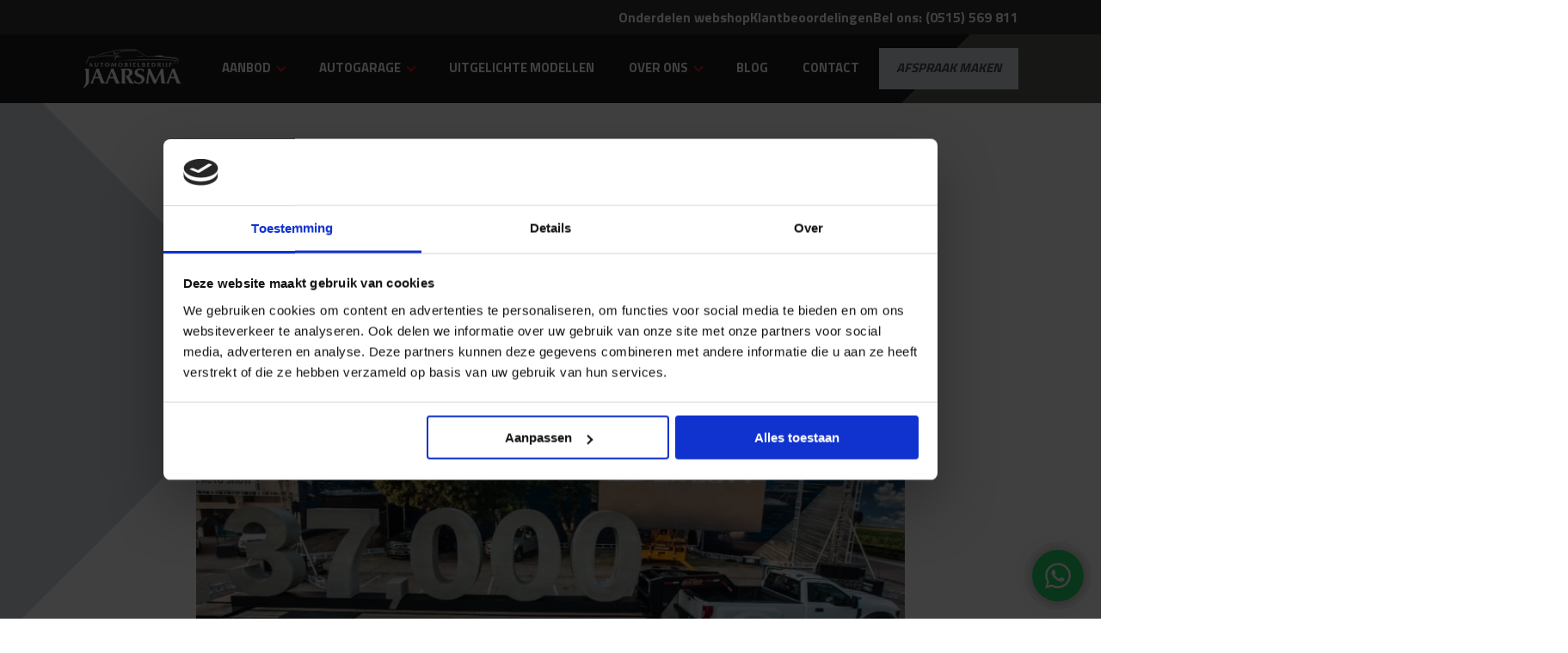

--- FILE ---
content_type: text/html; charset=UTF-8
request_url: https://www.automobielbedrijfjaarsma.nl/geen-bijtelling-be-trekker-of-pick-up-met-koppelschotel/
body_size: 22682
content:
<!DOCTYPE html>
<html lang="nl-NL" prefix="og: https://ogp.me/ns#">
  <head>
  <meta charset="UTF-8">
  <meta name="viewport" content="width=device-width">
  
<!-- Search Engine Optimization door Rank Math - https://rankmath.com/ -->
<title>Geen bijtelling voor een pick-up met koppelschotel? - Autobedrijf Jaarsma</title>
<meta name="description" content="Steeds vaker krijgen wij de vraag: Wanneer ik mijn auto ombouw naar een fifthweel of BE-trekker, hoef ik dan geen bijtelling te betalen? Dit lijkt een"/>
<meta name="robots" content="index, follow, max-snippet:-1, max-video-preview:-1, max-image-preview:large"/>
<link rel="canonical" href="https://www.automobielbedrijfjaarsma.nl/geen-bijtelling-be-trekker-of-pick-up-met-koppelschotel/" />
<meta property="og:locale" content="nl_NL" />
<meta property="og:type" content="article" />
<meta property="og:title" content="Geen bijtelling voor een pick-up met koppelschotel? - Autobedrijf Jaarsma" />
<meta property="og:description" content="Steeds vaker krijgen wij de vraag: Wanneer ik mijn auto ombouw naar een fifthweel of BE-trekker, hoef ik dan geen bijtelling te betalen? Dit lijkt een" />
<meta property="og:url" content="https://www.automobielbedrijfjaarsma.nl/geen-bijtelling-be-trekker-of-pick-up-met-koppelschotel/" />
<meta property="og:site_name" content="Automobielbedrijf Jaarsma" />
<meta property="article:section" content="Uitgelicht" />
<meta property="og:updated_time" content="2023-08-02T09:05:32+00:00" />
<meta property="og:image" content="https://www.automobielbedrijfjaarsma.nl/wp-content/uploads/2023/02/Ford-F-250-Fifthwheel-BE-trekker.jpg" />
<meta property="og:image:secure_url" content="https://www.automobielbedrijfjaarsma.nl/wp-content/uploads/2023/02/Ford-F-250-Fifthwheel-BE-trekker.jpg" />
<meta property="og:image:width" content="881" />
<meta property="og:image:height" content="495" />
<meta property="og:image:alt" content="Geen bijtelling voor een pick-up met koppelschotel?" />
<meta property="og:image:type" content="image/jpeg" />
<meta property="article:published_time" content="2021-01-06T23:29:00+00:00" />
<meta property="article:modified_time" content="2023-08-02T09:05:32+00:00" />
<meta name="twitter:card" content="summary_large_image" />
<meta name="twitter:title" content="Geen bijtelling voor een pick-up met koppelschotel? - Autobedrijf Jaarsma" />
<meta name="twitter:description" content="Steeds vaker krijgen wij de vraag: Wanneer ik mijn auto ombouw naar een fifthweel of BE-trekker, hoef ik dan geen bijtelling te betalen? Dit lijkt een" />
<meta name="twitter:image" content="https://www.automobielbedrijfjaarsma.nl/wp-content/uploads/2023/02/Ford-F-250-Fifthwheel-BE-trekker.jpg" />
<meta name="twitter:label1" content="Geschreven door" />
<meta name="twitter:data1" content="Schakel Marketeers" />
<meta name="twitter:label2" content="Tijd om te lezen" />
<meta name="twitter:data2" content="2 minuten" />
<script type="application/ld+json" class="rank-math-schema">{"@context":"https://schema.org","@graph":[{"@type":["AutoDealer","Organization"],"@id":"https://www.automobielbedrijfjaarsma.nl/#organization","name":"Automobielbedrijf Jaarsma","url":"https://www.automobielbedrijfjaarsma.nl","logo":{"@type":"ImageObject","@id":"https://www.automobielbedrijfjaarsma.nl/#logo","url":"https://www.automobielbedrijfjaarsma.nl/wp-content/uploads/2022/11/Autobedrijf-Jaarsma.png","contentUrl":"https://www.automobielbedrijfjaarsma.nl/wp-content/uploads/2022/11/Autobedrijf-Jaarsma.png","caption":"Automobielbedrijf Jaarsma","inLanguage":"nl-NL","width":"300","height":"124"},"openingHours":["Monday,Tuesday,Wednesday,Thursday,Friday,Saturday,Sunday 09:00-17:00"],"image":{"@id":"https://www.automobielbedrijfjaarsma.nl/#logo"}},{"@type":"WebSite","@id":"https://www.automobielbedrijfjaarsma.nl/#website","url":"https://www.automobielbedrijfjaarsma.nl","name":"Automobielbedrijf Jaarsma","publisher":{"@id":"https://www.automobielbedrijfjaarsma.nl/#organization"},"inLanguage":"nl-NL"},{"@type":"ImageObject","@id":"https://www.automobielbedrijfjaarsma.nl/wp-content/uploads/2023/02/Ford-F-250-Fifthwheel-BE-trekker.jpg","url":"https://www.automobielbedrijfjaarsma.nl/wp-content/uploads/2023/02/Ford-F-250-Fifthwheel-BE-trekker.jpg","width":"881","height":"495","inLanguage":"nl-NL"},{"@type":"WebPage","@id":"https://www.automobielbedrijfjaarsma.nl/geen-bijtelling-be-trekker-of-pick-up-met-koppelschotel/#webpage","url":"https://www.automobielbedrijfjaarsma.nl/geen-bijtelling-be-trekker-of-pick-up-met-koppelschotel/","name":"Geen bijtelling voor een pick-up met koppelschotel? - Autobedrijf Jaarsma","datePublished":"2021-01-06T23:29:00+00:00","dateModified":"2023-08-02T09:05:32+00:00","isPartOf":{"@id":"https://www.automobielbedrijfjaarsma.nl/#website"},"primaryImageOfPage":{"@id":"https://www.automobielbedrijfjaarsma.nl/wp-content/uploads/2023/02/Ford-F-250-Fifthwheel-BE-trekker.jpg"},"inLanguage":"nl-NL"},{"@type":"Person","@id":"https://www.automobielbedrijfjaarsma.nl/author/schakel-marketeers/","name":"Schakel Marketeers","url":"https://www.automobielbedrijfjaarsma.nl/author/schakel-marketeers/","image":{"@type":"ImageObject","@id":"https://secure.gravatar.com/avatar/3ef66fed975bde4cfe065d07809514f458e2b21dbc6b26a8d3849af047c8f116?s=96&amp;d=mm&amp;r=g","url":"https://secure.gravatar.com/avatar/3ef66fed975bde4cfe065d07809514f458e2b21dbc6b26a8d3849af047c8f116?s=96&amp;d=mm&amp;r=g","caption":"Schakel Marketeers","inLanguage":"nl-NL"},"sameAs":["https://www.automobielbedrijfjaarsma.nl"],"worksFor":{"@id":"https://www.automobielbedrijfjaarsma.nl/#organization"}},{"@type":"BlogPosting","headline":"Geen bijtelling voor een pick-up met koppelschotel? - Autobedrijf Jaarsma","datePublished":"2021-01-06T23:29:00+00:00","dateModified":"2023-08-02T09:05:32+00:00","articleSection":"Uitgelicht","author":{"@id":"https://www.automobielbedrijfjaarsma.nl/author/schakel-marketeers/","name":"Schakel Marketeers"},"publisher":{"@id":"https://www.automobielbedrijfjaarsma.nl/#organization"},"description":"Steeds vaker krijgen wij de vraag: Wanneer ik mijn auto ombouw naar een fifthweel of BE-trekker, hoef ik dan geen bijtelling te betalen? Dit lijkt een","name":"Geen bijtelling voor een pick-up met koppelschotel? - Autobedrijf Jaarsma","@id":"https://www.automobielbedrijfjaarsma.nl/geen-bijtelling-be-trekker-of-pick-up-met-koppelschotel/#richSnippet","isPartOf":{"@id":"https://www.automobielbedrijfjaarsma.nl/geen-bijtelling-be-trekker-of-pick-up-met-koppelschotel/#webpage"},"image":{"@id":"https://www.automobielbedrijfjaarsma.nl/wp-content/uploads/2023/02/Ford-F-250-Fifthwheel-BE-trekker.jpg"},"inLanguage":"nl-NL","mainEntityOfPage":{"@id":"https://www.automobielbedrijfjaarsma.nl/geen-bijtelling-be-trekker-of-pick-up-met-koppelschotel/#webpage"}}]}</script>
<!-- /Rank Math WordPress SEO plugin -->

<link rel='dns-prefetch' href='//storage.googleapis.com' />
<link rel='dns-prefetch' href='//js-eu1.hs-scripts.com' />
<link rel='dns-prefetch' href='//tagging.automobielbedrijfjaarsma.nl' />
<link rel="alternate" type="application/rss+xml" title="Autobedrijf Jaarsma &raquo; Geen bijtelling voor een pick-up met koppelschotel? reacties feed" href="https://www.automobielbedrijfjaarsma.nl/geen-bijtelling-be-trekker-of-pick-up-met-koppelschotel/feed/" />
<link rel="alternate" title="oEmbed (JSON)" type="application/json+oembed" href="https://www.automobielbedrijfjaarsma.nl/wp-json/oembed/1.0/embed?url=https%3A%2F%2Fwww.automobielbedrijfjaarsma.nl%2Fgeen-bijtelling-be-trekker-of-pick-up-met-koppelschotel%2F" />
<link rel="alternate" title="oEmbed (XML)" type="text/xml+oembed" href="https://www.automobielbedrijfjaarsma.nl/wp-json/oembed/1.0/embed?url=https%3A%2F%2Fwww.automobielbedrijfjaarsma.nl%2Fgeen-bijtelling-be-trekker-of-pick-up-met-koppelschotel%2F&#038;format=xml" />
<style id='wp-img-auto-sizes-contain-inline-css' type='text/css'>
img:is([sizes=auto i],[sizes^="auto," i]){contain-intrinsic-size:3000px 1500px}
/*# sourceURL=wp-img-auto-sizes-contain-inline-css */
</style>
<style id='wp-block-library-inline-css' type='text/css'>
:root{--wp-block-synced-color:#7a00df;--wp-block-synced-color--rgb:122,0,223;--wp-bound-block-color:var(--wp-block-synced-color);--wp-editor-canvas-background:#ddd;--wp-admin-theme-color:#007cba;--wp-admin-theme-color--rgb:0,124,186;--wp-admin-theme-color-darker-10:#006ba1;--wp-admin-theme-color-darker-10--rgb:0,107,160.5;--wp-admin-theme-color-darker-20:#005a87;--wp-admin-theme-color-darker-20--rgb:0,90,135;--wp-admin-border-width-focus:2px}@media (min-resolution:192dpi){:root{--wp-admin-border-width-focus:1.5px}}.wp-element-button{cursor:pointer}:root .has-very-light-gray-background-color{background-color:#eee}:root .has-very-dark-gray-background-color{background-color:#313131}:root .has-very-light-gray-color{color:#eee}:root .has-very-dark-gray-color{color:#313131}:root .has-vivid-green-cyan-to-vivid-cyan-blue-gradient-background{background:linear-gradient(135deg,#00d084,#0693e3)}:root .has-purple-crush-gradient-background{background:linear-gradient(135deg,#34e2e4,#4721fb 50%,#ab1dfe)}:root .has-hazy-dawn-gradient-background{background:linear-gradient(135deg,#faaca8,#dad0ec)}:root .has-subdued-olive-gradient-background{background:linear-gradient(135deg,#fafae1,#67a671)}:root .has-atomic-cream-gradient-background{background:linear-gradient(135deg,#fdd79a,#004a59)}:root .has-nightshade-gradient-background{background:linear-gradient(135deg,#330968,#31cdcf)}:root .has-midnight-gradient-background{background:linear-gradient(135deg,#020381,#2874fc)}:root{--wp--preset--font-size--normal:16px;--wp--preset--font-size--huge:42px}.has-regular-font-size{font-size:1em}.has-larger-font-size{font-size:2.625em}.has-normal-font-size{font-size:var(--wp--preset--font-size--normal)}.has-huge-font-size{font-size:var(--wp--preset--font-size--huge)}.has-text-align-center{text-align:center}.has-text-align-left{text-align:left}.has-text-align-right{text-align:right}.has-fit-text{white-space:nowrap!important}#end-resizable-editor-section{display:none}.aligncenter{clear:both}.items-justified-left{justify-content:flex-start}.items-justified-center{justify-content:center}.items-justified-right{justify-content:flex-end}.items-justified-space-between{justify-content:space-between}.screen-reader-text{border:0;clip-path:inset(50%);height:1px;margin:-1px;overflow:hidden;padding:0;position:absolute;width:1px;word-wrap:normal!important}.screen-reader-text:focus{background-color:#ddd;clip-path:none;color:#444;display:block;font-size:1em;height:auto;left:5px;line-height:normal;padding:15px 23px 14px;text-decoration:none;top:5px;width:auto;z-index:100000}html :where(.has-border-color){border-style:solid}html :where([style*=border-top-color]){border-top-style:solid}html :where([style*=border-right-color]){border-right-style:solid}html :where([style*=border-bottom-color]){border-bottom-style:solid}html :where([style*=border-left-color]){border-left-style:solid}html :where([style*=border-width]){border-style:solid}html :where([style*=border-top-width]){border-top-style:solid}html :where([style*=border-right-width]){border-right-style:solid}html :where([style*=border-bottom-width]){border-bottom-style:solid}html :where([style*=border-left-width]){border-left-style:solid}html :where(img[class*=wp-image-]){height:auto;max-width:100%}:where(figure){margin:0 0 1em}html :where(.is-position-sticky){--wp-admin--admin-bar--position-offset:var(--wp-admin--admin-bar--height,0px)}@media screen and (max-width:600px){html :where(.is-position-sticky){--wp-admin--admin-bar--position-offset:0px}}

/*# sourceURL=wp-block-library-inline-css */
</style><style id='wp-block-button-inline-css' type='text/css'>
.wp-block-button__link{align-content:center;box-sizing:border-box;cursor:pointer;display:inline-block;height:100%;text-align:center;word-break:break-word}.wp-block-button__link.aligncenter{text-align:center}.wp-block-button__link.alignright{text-align:right}:where(.wp-block-button__link){border-radius:9999px;box-shadow:none;padding:calc(.667em + 2px) calc(1.333em + 2px);text-decoration:none}.wp-block-button[style*=text-decoration] .wp-block-button__link{text-decoration:inherit}.wp-block-buttons>.wp-block-button.has-custom-width{max-width:none}.wp-block-buttons>.wp-block-button.has-custom-width .wp-block-button__link{width:100%}.wp-block-buttons>.wp-block-button.has-custom-font-size .wp-block-button__link{font-size:inherit}.wp-block-buttons>.wp-block-button.wp-block-button__width-25{width:calc(25% - var(--wp--style--block-gap, .5em)*.75)}.wp-block-buttons>.wp-block-button.wp-block-button__width-50{width:calc(50% - var(--wp--style--block-gap, .5em)*.5)}.wp-block-buttons>.wp-block-button.wp-block-button__width-75{width:calc(75% - var(--wp--style--block-gap, .5em)*.25)}.wp-block-buttons>.wp-block-button.wp-block-button__width-100{flex-basis:100%;width:100%}.wp-block-buttons.is-vertical>.wp-block-button.wp-block-button__width-25{width:25%}.wp-block-buttons.is-vertical>.wp-block-button.wp-block-button__width-50{width:50%}.wp-block-buttons.is-vertical>.wp-block-button.wp-block-button__width-75{width:75%}.wp-block-button.is-style-squared,.wp-block-button__link.wp-block-button.is-style-squared{border-radius:0}.wp-block-button.no-border-radius,.wp-block-button__link.no-border-radius{border-radius:0!important}:root :where(.wp-block-button .wp-block-button__link.is-style-outline),:root :where(.wp-block-button.is-style-outline>.wp-block-button__link){border:2px solid;padding:.667em 1.333em}:root :where(.wp-block-button .wp-block-button__link.is-style-outline:not(.has-text-color)),:root :where(.wp-block-button.is-style-outline>.wp-block-button__link:not(.has-text-color)){color:currentColor}:root :where(.wp-block-button .wp-block-button__link.is-style-outline:not(.has-background)),:root :where(.wp-block-button.is-style-outline>.wp-block-button__link:not(.has-background)){background-color:initial;background-image:none}
/*# sourceURL=https://www.automobielbedrijfjaarsma.nl/wp-includes/blocks/button/style.min.css */
</style>
<style id='wp-block-image-inline-css' type='text/css'>
.wp-block-image>a,.wp-block-image>figure>a{display:inline-block}.wp-block-image img{box-sizing:border-box;height:auto;max-width:100%;vertical-align:bottom}@media not (prefers-reduced-motion){.wp-block-image img.hide{visibility:hidden}.wp-block-image img.show{animation:show-content-image .4s}}.wp-block-image[style*=border-radius] img,.wp-block-image[style*=border-radius]>a{border-radius:inherit}.wp-block-image.has-custom-border img{box-sizing:border-box}.wp-block-image.aligncenter{text-align:center}.wp-block-image.alignfull>a,.wp-block-image.alignwide>a{width:100%}.wp-block-image.alignfull img,.wp-block-image.alignwide img{height:auto;width:100%}.wp-block-image .aligncenter,.wp-block-image .alignleft,.wp-block-image .alignright,.wp-block-image.aligncenter,.wp-block-image.alignleft,.wp-block-image.alignright{display:table}.wp-block-image .aligncenter>figcaption,.wp-block-image .alignleft>figcaption,.wp-block-image .alignright>figcaption,.wp-block-image.aligncenter>figcaption,.wp-block-image.alignleft>figcaption,.wp-block-image.alignright>figcaption{caption-side:bottom;display:table-caption}.wp-block-image .alignleft{float:left;margin:.5em 1em .5em 0}.wp-block-image .alignright{float:right;margin:.5em 0 .5em 1em}.wp-block-image .aligncenter{margin-left:auto;margin-right:auto}.wp-block-image :where(figcaption){margin-bottom:1em;margin-top:.5em}.wp-block-image.is-style-circle-mask img{border-radius:9999px}@supports ((-webkit-mask-image:none) or (mask-image:none)) or (-webkit-mask-image:none){.wp-block-image.is-style-circle-mask img{border-radius:0;-webkit-mask-image:url('data:image/svg+xml;utf8,<svg viewBox="0 0 100 100" xmlns="http://www.w3.org/2000/svg"><circle cx="50" cy="50" r="50"/></svg>');mask-image:url('data:image/svg+xml;utf8,<svg viewBox="0 0 100 100" xmlns="http://www.w3.org/2000/svg"><circle cx="50" cy="50" r="50"/></svg>');mask-mode:alpha;-webkit-mask-position:center;mask-position:center;-webkit-mask-repeat:no-repeat;mask-repeat:no-repeat;-webkit-mask-size:contain;mask-size:contain}}:root :where(.wp-block-image.is-style-rounded img,.wp-block-image .is-style-rounded img){border-radius:9999px}.wp-block-image figure{margin:0}.wp-lightbox-container{display:flex;flex-direction:column;position:relative}.wp-lightbox-container img{cursor:zoom-in}.wp-lightbox-container img:hover+button{opacity:1}.wp-lightbox-container button{align-items:center;backdrop-filter:blur(16px) saturate(180%);background-color:#5a5a5a40;border:none;border-radius:4px;cursor:zoom-in;display:flex;height:20px;justify-content:center;opacity:0;padding:0;position:absolute;right:16px;text-align:center;top:16px;width:20px;z-index:100}@media not (prefers-reduced-motion){.wp-lightbox-container button{transition:opacity .2s ease}}.wp-lightbox-container button:focus-visible{outline:3px auto #5a5a5a40;outline:3px auto -webkit-focus-ring-color;outline-offset:3px}.wp-lightbox-container button:hover{cursor:pointer;opacity:1}.wp-lightbox-container button:focus{opacity:1}.wp-lightbox-container button:focus,.wp-lightbox-container button:hover,.wp-lightbox-container button:not(:hover):not(:active):not(.has-background){background-color:#5a5a5a40;border:none}.wp-lightbox-overlay{box-sizing:border-box;cursor:zoom-out;height:100vh;left:0;overflow:hidden;position:fixed;top:0;visibility:hidden;width:100%;z-index:100000}.wp-lightbox-overlay .close-button{align-items:center;cursor:pointer;display:flex;justify-content:center;min-height:40px;min-width:40px;padding:0;position:absolute;right:calc(env(safe-area-inset-right) + 16px);top:calc(env(safe-area-inset-top) + 16px);z-index:5000000}.wp-lightbox-overlay .close-button:focus,.wp-lightbox-overlay .close-button:hover,.wp-lightbox-overlay .close-button:not(:hover):not(:active):not(.has-background){background:none;border:none}.wp-lightbox-overlay .lightbox-image-container{height:var(--wp--lightbox-container-height);left:50%;overflow:hidden;position:absolute;top:50%;transform:translate(-50%,-50%);transform-origin:top left;width:var(--wp--lightbox-container-width);z-index:9999999999}.wp-lightbox-overlay .wp-block-image{align-items:center;box-sizing:border-box;display:flex;height:100%;justify-content:center;margin:0;position:relative;transform-origin:0 0;width:100%;z-index:3000000}.wp-lightbox-overlay .wp-block-image img{height:var(--wp--lightbox-image-height);min-height:var(--wp--lightbox-image-height);min-width:var(--wp--lightbox-image-width);width:var(--wp--lightbox-image-width)}.wp-lightbox-overlay .wp-block-image figcaption{display:none}.wp-lightbox-overlay button{background:none;border:none}.wp-lightbox-overlay .scrim{background-color:#fff;height:100%;opacity:.9;position:absolute;width:100%;z-index:2000000}.wp-lightbox-overlay.active{visibility:visible}@media not (prefers-reduced-motion){.wp-lightbox-overlay.active{animation:turn-on-visibility .25s both}.wp-lightbox-overlay.active img{animation:turn-on-visibility .35s both}.wp-lightbox-overlay.show-closing-animation:not(.active){animation:turn-off-visibility .35s both}.wp-lightbox-overlay.show-closing-animation:not(.active) img{animation:turn-off-visibility .25s both}.wp-lightbox-overlay.zoom.active{animation:none;opacity:1;visibility:visible}.wp-lightbox-overlay.zoom.active .lightbox-image-container{animation:lightbox-zoom-in .4s}.wp-lightbox-overlay.zoom.active .lightbox-image-container img{animation:none}.wp-lightbox-overlay.zoom.active .scrim{animation:turn-on-visibility .4s forwards}.wp-lightbox-overlay.zoom.show-closing-animation:not(.active){animation:none}.wp-lightbox-overlay.zoom.show-closing-animation:not(.active) .lightbox-image-container{animation:lightbox-zoom-out .4s}.wp-lightbox-overlay.zoom.show-closing-animation:not(.active) .lightbox-image-container img{animation:none}.wp-lightbox-overlay.zoom.show-closing-animation:not(.active) .scrim{animation:turn-off-visibility .4s forwards}}@keyframes show-content-image{0%{visibility:hidden}99%{visibility:hidden}to{visibility:visible}}@keyframes turn-on-visibility{0%{opacity:0}to{opacity:1}}@keyframes turn-off-visibility{0%{opacity:1;visibility:visible}99%{opacity:0;visibility:visible}to{opacity:0;visibility:hidden}}@keyframes lightbox-zoom-in{0%{transform:translate(calc((-100vw + var(--wp--lightbox-scrollbar-width))/2 + var(--wp--lightbox-initial-left-position)),calc(-50vh + var(--wp--lightbox-initial-top-position))) scale(var(--wp--lightbox-scale))}to{transform:translate(-50%,-50%) scale(1)}}@keyframes lightbox-zoom-out{0%{transform:translate(-50%,-50%) scale(1);visibility:visible}99%{visibility:visible}to{transform:translate(calc((-100vw + var(--wp--lightbox-scrollbar-width))/2 + var(--wp--lightbox-initial-left-position)),calc(-50vh + var(--wp--lightbox-initial-top-position))) scale(var(--wp--lightbox-scale));visibility:hidden}}
/*# sourceURL=https://www.automobielbedrijfjaarsma.nl/wp-includes/blocks/image/style.min.css */
</style>
<style id='wp-block-buttons-inline-css' type='text/css'>
.wp-block-buttons{box-sizing:border-box}.wp-block-buttons.is-vertical{flex-direction:column}.wp-block-buttons.is-vertical>.wp-block-button:last-child{margin-bottom:0}.wp-block-buttons>.wp-block-button{display:inline-block;margin:0}.wp-block-buttons.is-content-justification-left{justify-content:flex-start}.wp-block-buttons.is-content-justification-left.is-vertical{align-items:flex-start}.wp-block-buttons.is-content-justification-center{justify-content:center}.wp-block-buttons.is-content-justification-center.is-vertical{align-items:center}.wp-block-buttons.is-content-justification-right{justify-content:flex-end}.wp-block-buttons.is-content-justification-right.is-vertical{align-items:flex-end}.wp-block-buttons.is-content-justification-space-between{justify-content:space-between}.wp-block-buttons.aligncenter{text-align:center}.wp-block-buttons:not(.is-content-justification-space-between,.is-content-justification-right,.is-content-justification-left,.is-content-justification-center) .wp-block-button.aligncenter{margin-left:auto;margin-right:auto;width:100%}.wp-block-buttons[style*=text-decoration] .wp-block-button,.wp-block-buttons[style*=text-decoration] .wp-block-button__link{text-decoration:inherit}.wp-block-buttons.has-custom-font-size .wp-block-button__link{font-size:inherit}.wp-block-buttons .wp-block-button__link{width:100%}.wp-block-button.aligncenter{text-align:center}
/*# sourceURL=https://www.automobielbedrijfjaarsma.nl/wp-includes/blocks/buttons/style.min.css */
</style>
<style id='wp-block-columns-inline-css' type='text/css'>
.wp-block-columns{box-sizing:border-box;display:flex;flex-wrap:wrap!important}@media (min-width:782px){.wp-block-columns{flex-wrap:nowrap!important}}.wp-block-columns{align-items:normal!important}.wp-block-columns.are-vertically-aligned-top{align-items:flex-start}.wp-block-columns.are-vertically-aligned-center{align-items:center}.wp-block-columns.are-vertically-aligned-bottom{align-items:flex-end}@media (max-width:781px){.wp-block-columns:not(.is-not-stacked-on-mobile)>.wp-block-column{flex-basis:100%!important}}@media (min-width:782px){.wp-block-columns:not(.is-not-stacked-on-mobile)>.wp-block-column{flex-basis:0;flex-grow:1}.wp-block-columns:not(.is-not-stacked-on-mobile)>.wp-block-column[style*=flex-basis]{flex-grow:0}}.wp-block-columns.is-not-stacked-on-mobile{flex-wrap:nowrap!important}.wp-block-columns.is-not-stacked-on-mobile>.wp-block-column{flex-basis:0;flex-grow:1}.wp-block-columns.is-not-stacked-on-mobile>.wp-block-column[style*=flex-basis]{flex-grow:0}:where(.wp-block-columns){margin-bottom:1.75em}:where(.wp-block-columns.has-background){padding:1.25em 2.375em}.wp-block-column{flex-grow:1;min-width:0;overflow-wrap:break-word;word-break:break-word}.wp-block-column.is-vertically-aligned-top{align-self:flex-start}.wp-block-column.is-vertically-aligned-center{align-self:center}.wp-block-column.is-vertically-aligned-bottom{align-self:flex-end}.wp-block-column.is-vertically-aligned-stretch{align-self:stretch}.wp-block-column.is-vertically-aligned-bottom,.wp-block-column.is-vertically-aligned-center,.wp-block-column.is-vertically-aligned-top{width:100%}
/*# sourceURL=https://www.automobielbedrijfjaarsma.nl/wp-includes/blocks/columns/style.min.css */
</style>
<style id='wp-block-group-inline-css' type='text/css'>
.wp-block-group{box-sizing:border-box}:where(.wp-block-group.wp-block-group-is-layout-constrained){position:relative}
/*# sourceURL=https://www.automobielbedrijfjaarsma.nl/wp-includes/blocks/group/style.min.css */
</style>
<style id='wp-block-quote-inline-css' type='text/css'>
.wp-block-quote{box-sizing:border-box;overflow-wrap:break-word}.wp-block-quote.is-large:where(:not(.is-style-plain)),.wp-block-quote.is-style-large:where(:not(.is-style-plain)){margin-bottom:1em;padding:0 1em}.wp-block-quote.is-large:where(:not(.is-style-plain)) p,.wp-block-quote.is-style-large:where(:not(.is-style-plain)) p{font-size:1.5em;font-style:italic;line-height:1.6}.wp-block-quote.is-large:where(:not(.is-style-plain)) cite,.wp-block-quote.is-large:where(:not(.is-style-plain)) footer,.wp-block-quote.is-style-large:where(:not(.is-style-plain)) cite,.wp-block-quote.is-style-large:where(:not(.is-style-plain)) footer{font-size:1.125em;text-align:right}.wp-block-quote>cite{display:block}
/*# sourceURL=https://www.automobielbedrijfjaarsma.nl/wp-includes/blocks/quote/style.min.css */
</style>
<style id='wp-block-social-links-inline-css' type='text/css'>
.wp-block-social-links{background:none;box-sizing:border-box;margin-left:0;padding-left:0;padding-right:0;text-indent:0}.wp-block-social-links .wp-social-link a,.wp-block-social-links .wp-social-link a:hover{border-bottom:0;box-shadow:none;text-decoration:none}.wp-block-social-links .wp-social-link svg{height:1em;width:1em}.wp-block-social-links .wp-social-link span:not(.screen-reader-text){font-size:.65em;margin-left:.5em;margin-right:.5em}.wp-block-social-links.has-small-icon-size{font-size:16px}.wp-block-social-links,.wp-block-social-links.has-normal-icon-size{font-size:24px}.wp-block-social-links.has-large-icon-size{font-size:36px}.wp-block-social-links.has-huge-icon-size{font-size:48px}.wp-block-social-links.aligncenter{display:flex;justify-content:center}.wp-block-social-links.alignright{justify-content:flex-end}.wp-block-social-link{border-radius:9999px;display:block}@media not (prefers-reduced-motion){.wp-block-social-link{transition:transform .1s ease}}.wp-block-social-link{height:auto}.wp-block-social-link a{align-items:center;display:flex;line-height:0}.wp-block-social-link:hover{transform:scale(1.1)}.wp-block-social-links .wp-block-social-link.wp-social-link{display:inline-block;margin:0;padding:0}.wp-block-social-links .wp-block-social-link.wp-social-link .wp-block-social-link-anchor,.wp-block-social-links .wp-block-social-link.wp-social-link .wp-block-social-link-anchor svg,.wp-block-social-links .wp-block-social-link.wp-social-link .wp-block-social-link-anchor:active,.wp-block-social-links .wp-block-social-link.wp-social-link .wp-block-social-link-anchor:hover,.wp-block-social-links .wp-block-social-link.wp-social-link .wp-block-social-link-anchor:visited{color:currentColor;fill:currentColor}:where(.wp-block-social-links:not(.is-style-logos-only)) .wp-social-link{background-color:#f0f0f0;color:#444}:where(.wp-block-social-links:not(.is-style-logos-only)) .wp-social-link-amazon{background-color:#f90;color:#fff}:where(.wp-block-social-links:not(.is-style-logos-only)) .wp-social-link-bandcamp{background-color:#1ea0c3;color:#fff}:where(.wp-block-social-links:not(.is-style-logos-only)) .wp-social-link-behance{background-color:#0757fe;color:#fff}:where(.wp-block-social-links:not(.is-style-logos-only)) .wp-social-link-bluesky{background-color:#0a7aff;color:#fff}:where(.wp-block-social-links:not(.is-style-logos-only)) .wp-social-link-codepen{background-color:#1e1f26;color:#fff}:where(.wp-block-social-links:not(.is-style-logos-only)) .wp-social-link-deviantart{background-color:#02e49b;color:#fff}:where(.wp-block-social-links:not(.is-style-logos-only)) .wp-social-link-discord{background-color:#5865f2;color:#fff}:where(.wp-block-social-links:not(.is-style-logos-only)) .wp-social-link-dribbble{background-color:#e94c89;color:#fff}:where(.wp-block-social-links:not(.is-style-logos-only)) .wp-social-link-dropbox{background-color:#4280ff;color:#fff}:where(.wp-block-social-links:not(.is-style-logos-only)) .wp-social-link-etsy{background-color:#f45800;color:#fff}:where(.wp-block-social-links:not(.is-style-logos-only)) .wp-social-link-facebook{background-color:#0866ff;color:#fff}:where(.wp-block-social-links:not(.is-style-logos-only)) .wp-social-link-fivehundredpx{background-color:#000;color:#fff}:where(.wp-block-social-links:not(.is-style-logos-only)) .wp-social-link-flickr{background-color:#0461dd;color:#fff}:where(.wp-block-social-links:not(.is-style-logos-only)) .wp-social-link-foursquare{background-color:#e65678;color:#fff}:where(.wp-block-social-links:not(.is-style-logos-only)) .wp-social-link-github{background-color:#24292d;color:#fff}:where(.wp-block-social-links:not(.is-style-logos-only)) .wp-social-link-goodreads{background-color:#eceadd;color:#382110}:where(.wp-block-social-links:not(.is-style-logos-only)) .wp-social-link-google{background-color:#ea4434;color:#fff}:where(.wp-block-social-links:not(.is-style-logos-only)) .wp-social-link-gravatar{background-color:#1d4fc4;color:#fff}:where(.wp-block-social-links:not(.is-style-logos-only)) .wp-social-link-instagram{background-color:#f00075;color:#fff}:where(.wp-block-social-links:not(.is-style-logos-only)) .wp-social-link-lastfm{background-color:#e21b24;color:#fff}:where(.wp-block-social-links:not(.is-style-logos-only)) .wp-social-link-linkedin{background-color:#0d66c2;color:#fff}:where(.wp-block-social-links:not(.is-style-logos-only)) .wp-social-link-mastodon{background-color:#3288d4;color:#fff}:where(.wp-block-social-links:not(.is-style-logos-only)) .wp-social-link-medium{background-color:#000;color:#fff}:where(.wp-block-social-links:not(.is-style-logos-only)) .wp-social-link-meetup{background-color:#f6405f;color:#fff}:where(.wp-block-social-links:not(.is-style-logos-only)) .wp-social-link-patreon{background-color:#000;color:#fff}:where(.wp-block-social-links:not(.is-style-logos-only)) .wp-social-link-pinterest{background-color:#e60122;color:#fff}:where(.wp-block-social-links:not(.is-style-logos-only)) .wp-social-link-pocket{background-color:#ef4155;color:#fff}:where(.wp-block-social-links:not(.is-style-logos-only)) .wp-social-link-reddit{background-color:#ff4500;color:#fff}:where(.wp-block-social-links:not(.is-style-logos-only)) .wp-social-link-skype{background-color:#0478d7;color:#fff}:where(.wp-block-social-links:not(.is-style-logos-only)) .wp-social-link-snapchat{background-color:#fefc00;color:#fff;stroke:#000}:where(.wp-block-social-links:not(.is-style-logos-only)) .wp-social-link-soundcloud{background-color:#ff5600;color:#fff}:where(.wp-block-social-links:not(.is-style-logos-only)) .wp-social-link-spotify{background-color:#1bd760;color:#fff}:where(.wp-block-social-links:not(.is-style-logos-only)) .wp-social-link-telegram{background-color:#2aabee;color:#fff}:where(.wp-block-social-links:not(.is-style-logos-only)) .wp-social-link-threads{background-color:#000;color:#fff}:where(.wp-block-social-links:not(.is-style-logos-only)) .wp-social-link-tiktok{background-color:#000;color:#fff}:where(.wp-block-social-links:not(.is-style-logos-only)) .wp-social-link-tumblr{background-color:#011835;color:#fff}:where(.wp-block-social-links:not(.is-style-logos-only)) .wp-social-link-twitch{background-color:#6440a4;color:#fff}:where(.wp-block-social-links:not(.is-style-logos-only)) .wp-social-link-twitter{background-color:#1da1f2;color:#fff}:where(.wp-block-social-links:not(.is-style-logos-only)) .wp-social-link-vimeo{background-color:#1eb7ea;color:#fff}:where(.wp-block-social-links:not(.is-style-logos-only)) .wp-social-link-vk{background-color:#4680c2;color:#fff}:where(.wp-block-social-links:not(.is-style-logos-only)) .wp-social-link-wordpress{background-color:#3499cd;color:#fff}:where(.wp-block-social-links:not(.is-style-logos-only)) .wp-social-link-whatsapp{background-color:#25d366;color:#fff}:where(.wp-block-social-links:not(.is-style-logos-only)) .wp-social-link-x{background-color:#000;color:#fff}:where(.wp-block-social-links:not(.is-style-logos-only)) .wp-social-link-yelp{background-color:#d32422;color:#fff}:where(.wp-block-social-links:not(.is-style-logos-only)) .wp-social-link-youtube{background-color:red;color:#fff}:where(.wp-block-social-links.is-style-logos-only) .wp-social-link{background:none}:where(.wp-block-social-links.is-style-logos-only) .wp-social-link svg{height:1.25em;width:1.25em}:where(.wp-block-social-links.is-style-logos-only) .wp-social-link-amazon{color:#f90}:where(.wp-block-social-links.is-style-logos-only) .wp-social-link-bandcamp{color:#1ea0c3}:where(.wp-block-social-links.is-style-logos-only) .wp-social-link-behance{color:#0757fe}:where(.wp-block-social-links.is-style-logos-only) .wp-social-link-bluesky{color:#0a7aff}:where(.wp-block-social-links.is-style-logos-only) .wp-social-link-codepen{color:#1e1f26}:where(.wp-block-social-links.is-style-logos-only) .wp-social-link-deviantart{color:#02e49b}:where(.wp-block-social-links.is-style-logos-only) .wp-social-link-discord{color:#5865f2}:where(.wp-block-social-links.is-style-logos-only) .wp-social-link-dribbble{color:#e94c89}:where(.wp-block-social-links.is-style-logos-only) .wp-social-link-dropbox{color:#4280ff}:where(.wp-block-social-links.is-style-logos-only) .wp-social-link-etsy{color:#f45800}:where(.wp-block-social-links.is-style-logos-only) .wp-social-link-facebook{color:#0866ff}:where(.wp-block-social-links.is-style-logos-only) .wp-social-link-fivehundredpx{color:#000}:where(.wp-block-social-links.is-style-logos-only) .wp-social-link-flickr{color:#0461dd}:where(.wp-block-social-links.is-style-logos-only) .wp-social-link-foursquare{color:#e65678}:where(.wp-block-social-links.is-style-logos-only) .wp-social-link-github{color:#24292d}:where(.wp-block-social-links.is-style-logos-only) .wp-social-link-goodreads{color:#382110}:where(.wp-block-social-links.is-style-logos-only) .wp-social-link-google{color:#ea4434}:where(.wp-block-social-links.is-style-logos-only) .wp-social-link-gravatar{color:#1d4fc4}:where(.wp-block-social-links.is-style-logos-only) .wp-social-link-instagram{color:#f00075}:where(.wp-block-social-links.is-style-logos-only) .wp-social-link-lastfm{color:#e21b24}:where(.wp-block-social-links.is-style-logos-only) .wp-social-link-linkedin{color:#0d66c2}:where(.wp-block-social-links.is-style-logos-only) .wp-social-link-mastodon{color:#3288d4}:where(.wp-block-social-links.is-style-logos-only) .wp-social-link-medium{color:#000}:where(.wp-block-social-links.is-style-logos-only) .wp-social-link-meetup{color:#f6405f}:where(.wp-block-social-links.is-style-logos-only) .wp-social-link-patreon{color:#000}:where(.wp-block-social-links.is-style-logos-only) .wp-social-link-pinterest{color:#e60122}:where(.wp-block-social-links.is-style-logos-only) .wp-social-link-pocket{color:#ef4155}:where(.wp-block-social-links.is-style-logos-only) .wp-social-link-reddit{color:#ff4500}:where(.wp-block-social-links.is-style-logos-only) .wp-social-link-skype{color:#0478d7}:where(.wp-block-social-links.is-style-logos-only) .wp-social-link-snapchat{color:#fff;stroke:#000}:where(.wp-block-social-links.is-style-logos-only) .wp-social-link-soundcloud{color:#ff5600}:where(.wp-block-social-links.is-style-logos-only) .wp-social-link-spotify{color:#1bd760}:where(.wp-block-social-links.is-style-logos-only) .wp-social-link-telegram{color:#2aabee}:where(.wp-block-social-links.is-style-logos-only) .wp-social-link-threads{color:#000}:where(.wp-block-social-links.is-style-logos-only) .wp-social-link-tiktok{color:#000}:where(.wp-block-social-links.is-style-logos-only) .wp-social-link-tumblr{color:#011835}:where(.wp-block-social-links.is-style-logos-only) .wp-social-link-twitch{color:#6440a4}:where(.wp-block-social-links.is-style-logos-only) .wp-social-link-twitter{color:#1da1f2}:where(.wp-block-social-links.is-style-logos-only) .wp-social-link-vimeo{color:#1eb7ea}:where(.wp-block-social-links.is-style-logos-only) .wp-social-link-vk{color:#4680c2}:where(.wp-block-social-links.is-style-logos-only) .wp-social-link-whatsapp{color:#25d366}:where(.wp-block-social-links.is-style-logos-only) .wp-social-link-wordpress{color:#3499cd}:where(.wp-block-social-links.is-style-logos-only) .wp-social-link-x{color:#000}:where(.wp-block-social-links.is-style-logos-only) .wp-social-link-yelp{color:#d32422}:where(.wp-block-social-links.is-style-logos-only) .wp-social-link-youtube{color:red}.wp-block-social-links.is-style-pill-shape .wp-social-link{width:auto}:root :where(.wp-block-social-links .wp-social-link a){padding:.25em}:root :where(.wp-block-social-links.is-style-logos-only .wp-social-link a){padding:0}:root :where(.wp-block-social-links.is-style-pill-shape .wp-social-link a){padding-left:.6666666667em;padding-right:.6666666667em}.wp-block-social-links:not(.has-icon-color):not(.has-icon-background-color) .wp-social-link-snapchat .wp-block-social-link-label{color:#000}
/*# sourceURL=https://www.automobielbedrijfjaarsma.nl/wp-includes/blocks/social-links/style.min.css */
</style>
<style id='wp-block-spacer-inline-css' type='text/css'>
.wp-block-spacer{clear:both}
/*# sourceURL=https://www.automobielbedrijfjaarsma.nl/wp-includes/blocks/spacer/style.min.css */
</style>
<style id='global-styles-inline-css' type='text/css'>
:root{--wp--preset--aspect-ratio--square: 1;--wp--preset--aspect-ratio--4-3: 4/3;--wp--preset--aspect-ratio--3-4: 3/4;--wp--preset--aspect-ratio--3-2: 3/2;--wp--preset--aspect-ratio--2-3: 2/3;--wp--preset--aspect-ratio--16-9: 16/9;--wp--preset--aspect-ratio--9-16: 9/16;--wp--preset--color--black: #000000;--wp--preset--color--cyan-bluish-gray: #abb8c3;--wp--preset--color--white: #ffffff;--wp--preset--color--pale-pink: #f78da7;--wp--preset--color--vivid-red: #cf2e2e;--wp--preset--color--luminous-vivid-orange: #ff6900;--wp--preset--color--luminous-vivid-amber: #fcb900;--wp--preset--color--light-green-cyan: #7bdcb5;--wp--preset--color--vivid-green-cyan: #00d084;--wp--preset--color--pale-cyan-blue: #8ed1fc;--wp--preset--color--vivid-cyan-blue: #0693e3;--wp--preset--color--vivid-purple: #9b51e0;--wp--preset--color--trader-primary: var(--c-trader-primary);--wp--preset--color--trader-secondary: var(--c-trader-secondary);--wp--preset--color--trader-background: var(--c-trader-background);--wp--preset--color--trader-black: var(--c-trader-black);--wp--preset--color--trader-white: var(--c-trader-white);--wp--preset--gradient--vivid-cyan-blue-to-vivid-purple: linear-gradient(135deg,rgb(6,147,227) 0%,rgb(155,81,224) 100%);--wp--preset--gradient--light-green-cyan-to-vivid-green-cyan: linear-gradient(135deg,rgb(122,220,180) 0%,rgb(0,208,130) 100%);--wp--preset--gradient--luminous-vivid-amber-to-luminous-vivid-orange: linear-gradient(135deg,rgb(252,185,0) 0%,rgb(255,105,0) 100%);--wp--preset--gradient--luminous-vivid-orange-to-vivid-red: linear-gradient(135deg,rgb(255,105,0) 0%,rgb(207,46,46) 100%);--wp--preset--gradient--very-light-gray-to-cyan-bluish-gray: linear-gradient(135deg,rgb(238,238,238) 0%,rgb(169,184,195) 100%);--wp--preset--gradient--cool-to-warm-spectrum: linear-gradient(135deg,rgb(74,234,220) 0%,rgb(151,120,209) 20%,rgb(207,42,186) 40%,rgb(238,44,130) 60%,rgb(251,105,98) 80%,rgb(254,248,76) 100%);--wp--preset--gradient--blush-light-purple: linear-gradient(135deg,rgb(255,206,236) 0%,rgb(152,150,240) 100%);--wp--preset--gradient--blush-bordeaux: linear-gradient(135deg,rgb(254,205,165) 0%,rgb(254,45,45) 50%,rgb(107,0,62) 100%);--wp--preset--gradient--luminous-dusk: linear-gradient(135deg,rgb(255,203,112) 0%,rgb(199,81,192) 50%,rgb(65,88,208) 100%);--wp--preset--gradient--pale-ocean: linear-gradient(135deg,rgb(255,245,203) 0%,rgb(182,227,212) 50%,rgb(51,167,181) 100%);--wp--preset--gradient--electric-grass: linear-gradient(135deg,rgb(202,248,128) 0%,rgb(113,206,126) 100%);--wp--preset--gradient--midnight: linear-gradient(135deg,rgb(2,3,129) 0%,rgb(40,116,252) 100%);--wp--preset--gradient--trader-primary-shade: linear-gradient(135deg, var(--c-trader-primary) 0%, var(--c-trader-primary--active) 100%);--wp--preset--gradient--trader-secondary-shade: linear-gradient(135deg, var(--c-trader-secondary) 0%, var(--c-trader-secondary--active) 100%);--wp--preset--font-size--small: 13px;--wp--preset--font-size--medium: 20px;--wp--preset--font-size--large: 36px;--wp--preset--font-size--x-large: 42px;--wp--preset--spacing--20: 0.44rem;--wp--preset--spacing--30: 0.67rem;--wp--preset--spacing--40: 1rem;--wp--preset--spacing--50: 1.5rem;--wp--preset--spacing--60: 2.25rem;--wp--preset--spacing--70: 3.38rem;--wp--preset--spacing--80: 5.06rem;--wp--preset--shadow--natural: 6px 6px 9px rgba(0, 0, 0, 0.2);--wp--preset--shadow--deep: 12px 12px 50px rgba(0, 0, 0, 0.4);--wp--preset--shadow--sharp: 6px 6px 0px rgba(0, 0, 0, 0.2);--wp--preset--shadow--outlined: 6px 6px 0px -3px rgb(255, 255, 255), 6px 6px rgb(0, 0, 0);--wp--preset--shadow--crisp: 6px 6px 0px rgb(0, 0, 0);}:root { --wp--style--global--content-size: 75vw;--wp--style--global--wide-size: 80vw; }:where(body) { margin: 0; }.wp-site-blocks > .alignleft { float: left; margin-right: 2em; }.wp-site-blocks > .alignright { float: right; margin-left: 2em; }.wp-site-blocks > .aligncenter { justify-content: center; margin-left: auto; margin-right: auto; }:where(.is-layout-flex){gap: 0.5em;}:where(.is-layout-grid){gap: 0.5em;}.is-layout-flow > .alignleft{float: left;margin-inline-start: 0;margin-inline-end: 2em;}.is-layout-flow > .alignright{float: right;margin-inline-start: 2em;margin-inline-end: 0;}.is-layout-flow > .aligncenter{margin-left: auto !important;margin-right: auto !important;}.is-layout-constrained > .alignleft{float: left;margin-inline-start: 0;margin-inline-end: 2em;}.is-layout-constrained > .alignright{float: right;margin-inline-start: 2em;margin-inline-end: 0;}.is-layout-constrained > .aligncenter{margin-left: auto !important;margin-right: auto !important;}.is-layout-constrained > :where(:not(.alignleft):not(.alignright):not(.alignfull)){max-width: var(--wp--style--global--content-size);margin-left: auto !important;margin-right: auto !important;}.is-layout-constrained > .alignwide{max-width: var(--wp--style--global--wide-size);}body .is-layout-flex{display: flex;}.is-layout-flex{flex-wrap: wrap;align-items: center;}.is-layout-flex > :is(*, div){margin: 0;}body .is-layout-grid{display: grid;}.is-layout-grid > :is(*, div){margin: 0;}body{padding-top: 0px;padding-right: 0px;padding-bottom: 0px;padding-left: 0px;}a:where(:not(.wp-element-button)){text-decoration: underline;}:root :where(.wp-element-button, .wp-block-button__link){background-color: #32373c;border-width: 0;color: #fff;font-family: inherit;font-size: inherit;font-style: inherit;font-weight: inherit;letter-spacing: inherit;line-height: inherit;padding-top: calc(0.667em + 2px);padding-right: calc(1.333em + 2px);padding-bottom: calc(0.667em + 2px);padding-left: calc(1.333em + 2px);text-decoration: none;text-transform: inherit;}.has-black-color{color: var(--wp--preset--color--black) !important;}.has-cyan-bluish-gray-color{color: var(--wp--preset--color--cyan-bluish-gray) !important;}.has-white-color{color: var(--wp--preset--color--white) !important;}.has-pale-pink-color{color: var(--wp--preset--color--pale-pink) !important;}.has-vivid-red-color{color: var(--wp--preset--color--vivid-red) !important;}.has-luminous-vivid-orange-color{color: var(--wp--preset--color--luminous-vivid-orange) !important;}.has-luminous-vivid-amber-color{color: var(--wp--preset--color--luminous-vivid-amber) !important;}.has-light-green-cyan-color{color: var(--wp--preset--color--light-green-cyan) !important;}.has-vivid-green-cyan-color{color: var(--wp--preset--color--vivid-green-cyan) !important;}.has-pale-cyan-blue-color{color: var(--wp--preset--color--pale-cyan-blue) !important;}.has-vivid-cyan-blue-color{color: var(--wp--preset--color--vivid-cyan-blue) !important;}.has-vivid-purple-color{color: var(--wp--preset--color--vivid-purple) !important;}.has-trader-primary-color{color: var(--wp--preset--color--trader-primary) !important;}.has-trader-secondary-color{color: var(--wp--preset--color--trader-secondary) !important;}.has-trader-background-color{color: var(--wp--preset--color--trader-background) !important;}.has-trader-black-color{color: var(--wp--preset--color--trader-black) !important;}.has-trader-white-color{color: var(--wp--preset--color--trader-white) !important;}.has-black-background-color{background-color: var(--wp--preset--color--black) !important;}.has-cyan-bluish-gray-background-color{background-color: var(--wp--preset--color--cyan-bluish-gray) !important;}.has-white-background-color{background-color: var(--wp--preset--color--white) !important;}.has-pale-pink-background-color{background-color: var(--wp--preset--color--pale-pink) !important;}.has-vivid-red-background-color{background-color: var(--wp--preset--color--vivid-red) !important;}.has-luminous-vivid-orange-background-color{background-color: var(--wp--preset--color--luminous-vivid-orange) !important;}.has-luminous-vivid-amber-background-color{background-color: var(--wp--preset--color--luminous-vivid-amber) !important;}.has-light-green-cyan-background-color{background-color: var(--wp--preset--color--light-green-cyan) !important;}.has-vivid-green-cyan-background-color{background-color: var(--wp--preset--color--vivid-green-cyan) !important;}.has-pale-cyan-blue-background-color{background-color: var(--wp--preset--color--pale-cyan-blue) !important;}.has-vivid-cyan-blue-background-color{background-color: var(--wp--preset--color--vivid-cyan-blue) !important;}.has-vivid-purple-background-color{background-color: var(--wp--preset--color--vivid-purple) !important;}.has-trader-primary-background-color{background-color: var(--wp--preset--color--trader-primary) !important;}.has-trader-secondary-background-color{background-color: var(--wp--preset--color--trader-secondary) !important;}.has-trader-background-background-color{background-color: var(--wp--preset--color--trader-background) !important;}.has-trader-black-background-color{background-color: var(--wp--preset--color--trader-black) !important;}.has-trader-white-background-color{background-color: var(--wp--preset--color--trader-white) !important;}.has-black-border-color{border-color: var(--wp--preset--color--black) !important;}.has-cyan-bluish-gray-border-color{border-color: var(--wp--preset--color--cyan-bluish-gray) !important;}.has-white-border-color{border-color: var(--wp--preset--color--white) !important;}.has-pale-pink-border-color{border-color: var(--wp--preset--color--pale-pink) !important;}.has-vivid-red-border-color{border-color: var(--wp--preset--color--vivid-red) !important;}.has-luminous-vivid-orange-border-color{border-color: var(--wp--preset--color--luminous-vivid-orange) !important;}.has-luminous-vivid-amber-border-color{border-color: var(--wp--preset--color--luminous-vivid-amber) !important;}.has-light-green-cyan-border-color{border-color: var(--wp--preset--color--light-green-cyan) !important;}.has-vivid-green-cyan-border-color{border-color: var(--wp--preset--color--vivid-green-cyan) !important;}.has-pale-cyan-blue-border-color{border-color: var(--wp--preset--color--pale-cyan-blue) !important;}.has-vivid-cyan-blue-border-color{border-color: var(--wp--preset--color--vivid-cyan-blue) !important;}.has-vivid-purple-border-color{border-color: var(--wp--preset--color--vivid-purple) !important;}.has-trader-primary-border-color{border-color: var(--wp--preset--color--trader-primary) !important;}.has-trader-secondary-border-color{border-color: var(--wp--preset--color--trader-secondary) !important;}.has-trader-background-border-color{border-color: var(--wp--preset--color--trader-background) !important;}.has-trader-black-border-color{border-color: var(--wp--preset--color--trader-black) !important;}.has-trader-white-border-color{border-color: var(--wp--preset--color--trader-white) !important;}.has-vivid-cyan-blue-to-vivid-purple-gradient-background{background: var(--wp--preset--gradient--vivid-cyan-blue-to-vivid-purple) !important;}.has-light-green-cyan-to-vivid-green-cyan-gradient-background{background: var(--wp--preset--gradient--light-green-cyan-to-vivid-green-cyan) !important;}.has-luminous-vivid-amber-to-luminous-vivid-orange-gradient-background{background: var(--wp--preset--gradient--luminous-vivid-amber-to-luminous-vivid-orange) !important;}.has-luminous-vivid-orange-to-vivid-red-gradient-background{background: var(--wp--preset--gradient--luminous-vivid-orange-to-vivid-red) !important;}.has-very-light-gray-to-cyan-bluish-gray-gradient-background{background: var(--wp--preset--gradient--very-light-gray-to-cyan-bluish-gray) !important;}.has-cool-to-warm-spectrum-gradient-background{background: var(--wp--preset--gradient--cool-to-warm-spectrum) !important;}.has-blush-light-purple-gradient-background{background: var(--wp--preset--gradient--blush-light-purple) !important;}.has-blush-bordeaux-gradient-background{background: var(--wp--preset--gradient--blush-bordeaux) !important;}.has-luminous-dusk-gradient-background{background: var(--wp--preset--gradient--luminous-dusk) !important;}.has-pale-ocean-gradient-background{background: var(--wp--preset--gradient--pale-ocean) !important;}.has-electric-grass-gradient-background{background: var(--wp--preset--gradient--electric-grass) !important;}.has-midnight-gradient-background{background: var(--wp--preset--gradient--midnight) !important;}.has-trader-primary-shade-gradient-background{background: var(--wp--preset--gradient--trader-primary-shade) !important;}.has-trader-secondary-shade-gradient-background{background: var(--wp--preset--gradient--trader-secondary-shade) !important;}.has-small-font-size{font-size: var(--wp--preset--font-size--small) !important;}.has-medium-font-size{font-size: var(--wp--preset--font-size--medium) !important;}.has-large-font-size{font-size: var(--wp--preset--font-size--large) !important;}.has-x-large-font-size{font-size: var(--wp--preset--font-size--x-large) !important;}
:where(.wp-block-columns.is-layout-flex){gap: 2em;}:where(.wp-block-columns.is-layout-grid){gap: 2em;}
/*# sourceURL=global-styles-inline-css */
</style>
<style id='core-block-supports-inline-css' type='text/css'>
.wp-elements-762556ce70032004aace3e9f267ed73a a:where(:not(.wp-element-button)){color:var(--wp--preset--color--trader-secondary);}.wp-container-core-columns-is-layout-9d6595d7{flex-wrap:nowrap;}
/*# sourceURL=core-block-supports-inline-css */
</style>

<link rel='stylesheet' id='wp-components-css' href='https://www.automobielbedrijfjaarsma.nl/wp-includes/css/dist/components/style.min.css?ver=20725b52521388540092b6c01c834408' type='text/css' media='all' />
<link rel='stylesheet' id='wp-preferences-css' href='https://www.automobielbedrijfjaarsma.nl/wp-includes/css/dist/preferences/style.min.css?ver=20725b52521388540092b6c01c834408' type='text/css' media='all' />
<link rel='stylesheet' id='wp-block-editor-css' href='https://www.automobielbedrijfjaarsma.nl/wp-includes/css/dist/block-editor/style.min.css?ver=20725b52521388540092b6c01c834408' type='text/css' media='all' />
<link rel='stylesheet' id='popup-maker-block-library-style-css' href='https://www.automobielbedrijfjaarsma.nl/wp-content/plugins/popup-maker/dist/packages/block-library-style.css?ver=dbea705cfafe089d65f1' type='text/css' media='all' />
<link rel='stylesheet' id='cadar-css' href='https://storage.googleapis.com/integrations.cadar.io/automobielbedrijfjaarsma.nl/css/app.css?ver=20725b52521388540092b6c01c834408' type='text/css' media='all' />
<link rel='stylesheet' id='skv-assets-css' href='https://www.automobielbedrijfjaarsma.nl/wp-content/plugins/schakel-klantenvertellen/classes/../dist/main.css?ver=20725b52521388540092b6c01c834408' type='text/css' media='all' />
<link rel='stylesheet' id='trader-style-css' href='https://www.automobielbedrijfjaarsma.nl/wp-content/themes/trader/dist/style.css?ver=1.1.83' type='text/css' media='all' />
<link rel='stylesheet' id='trader-child-style-css' href='https://www.automobielbedrijfjaarsma.nl/wp-content/themes/trader-child/dist/child-style.css?ver=8578e3ac' type='text/css' media='all' />
<style id='wp-block-heading-inline-css' type='text/css'>
h1:where(.wp-block-heading).has-background,h2:where(.wp-block-heading).has-background,h3:where(.wp-block-heading).has-background,h4:where(.wp-block-heading).has-background,h5:where(.wp-block-heading).has-background,h6:where(.wp-block-heading).has-background{padding:1.25em 2.375em}h1.has-text-align-left[style*=writing-mode]:where([style*=vertical-lr]),h1.has-text-align-right[style*=writing-mode]:where([style*=vertical-rl]),h2.has-text-align-left[style*=writing-mode]:where([style*=vertical-lr]),h2.has-text-align-right[style*=writing-mode]:where([style*=vertical-rl]),h3.has-text-align-left[style*=writing-mode]:where([style*=vertical-lr]),h3.has-text-align-right[style*=writing-mode]:where([style*=vertical-rl]),h4.has-text-align-left[style*=writing-mode]:where([style*=vertical-lr]),h4.has-text-align-right[style*=writing-mode]:where([style*=vertical-rl]),h5.has-text-align-left[style*=writing-mode]:where([style*=vertical-lr]),h5.has-text-align-right[style*=writing-mode]:where([style*=vertical-rl]),h6.has-text-align-left[style*=writing-mode]:where([style*=vertical-lr]),h6.has-text-align-right[style*=writing-mode]:where([style*=vertical-rl]){rotate:180deg}
/*# sourceURL=https://www.automobielbedrijfjaarsma.nl/wp-includes/blocks/heading/style.min.css */
</style>
<style id='wp-block-paragraph-inline-css' type='text/css'>
.is-small-text{font-size:.875em}.is-regular-text{font-size:1em}.is-large-text{font-size:2.25em}.is-larger-text{font-size:3em}.has-drop-cap:not(:focus):first-letter{float:left;font-size:8.4em;font-style:normal;font-weight:100;line-height:.68;margin:.05em .1em 0 0;text-transform:uppercase}body.rtl .has-drop-cap:not(:focus):first-letter{float:none;margin-left:.1em}p.has-drop-cap.has-background{overflow:hidden}:root :where(p.has-background){padding:1.25em 2.375em}:where(p.has-text-color:not(.has-link-color)) a{color:inherit}p.has-text-align-left[style*="writing-mode:vertical-lr"],p.has-text-align-right[style*="writing-mode:vertical-rl"]{rotate:180deg}
/*# sourceURL=https://www.automobielbedrijfjaarsma.nl/wp-includes/blocks/paragraph/style.min.css */
</style>
<link rel='stylesheet' id='popup-maker-site-css' href='https://www.automobielbedrijfjaarsma.nl/wp-content/plugins/popup-maker/dist/assets/site.css?ver=1.21.5' type='text/css' media='all' />
<style id='popup-maker-site-inline-css' type='text/css'>
/* Popup Google Fonts */
@import url('//fonts.googleapis.com/css?family=Montserrat:100');

/* Popup Theme 1347: Standaard thema */
.pum-theme-1347, .pum-theme-standaard-thema { background-color: rgba( 255, 255, 255, 1.00 ) } 
.pum-theme-1347 .pum-container, .pum-theme-standaard-thema .pum-container { padding: 18px; border-radius: 0px; border: 1px none #000000; box-shadow: 1px 1px 3px 0px rgba( 2, 2, 2, 0.23 ); background-color: rgba( 249, 249, 249, 1.00 ) } 
.pum-theme-1347 .pum-title, .pum-theme-standaard-thema .pum-title { color: #000000; text-align: left; text-shadow: 0px 0px 0px rgba( 2, 2, 2, 0.23 ); font-family: inherit; font-weight: 400; font-size: 32px; font-style: normal; line-height: 36px } 
.pum-theme-1347 .pum-content, .pum-theme-standaard-thema .pum-content { color: #8c8c8c; font-family: inherit; font-weight: 400; font-style: inherit } 
.pum-theme-1347 .pum-content + .pum-close, .pum-theme-standaard-thema .pum-content + .pum-close { position: absolute; height: auto; width: auto; left: auto; right: 0px; bottom: auto; top: 0px; padding: 8px; color: #ffffff; font-family: inherit; font-weight: 400; font-size: 12px; font-style: inherit; line-height: 36px; border: 1px none #ffffff; border-radius: 0px; box-shadow: 1px 1px 3px 0px rgba( 2, 2, 2, 0.23 ); text-shadow: 0px 0px 0px rgba( 0, 0, 0, 0.23 ); background-color: rgba( 0, 183, 205, 1.00 ) } 

/* Popup Theme 1348: Light Box */
.pum-theme-1348, .pum-theme-lightbox { background-color: rgba( 0, 0, 0, 0.60 ) } 
.pum-theme-1348 .pum-container, .pum-theme-lightbox .pum-container { padding: 18px; border-radius: 3px; border: 8px solid #000000; box-shadow: 0px 0px 30px 0px rgba( 2, 2, 2, 1.00 ); background-color: rgba( 255, 255, 255, 1.00 ) } 
.pum-theme-1348 .pum-title, .pum-theme-lightbox .pum-title { color: #000000; text-align: left; text-shadow: 0px 0px 0px rgba( 2, 2, 2, 0.23 ); font-family: inherit; font-weight: 100; font-size: 32px; line-height: 36px } 
.pum-theme-1348 .pum-content, .pum-theme-lightbox .pum-content { color: #000000; font-family: inherit; font-weight: 100 } 
.pum-theme-1348 .pum-content + .pum-close, .pum-theme-lightbox .pum-content + .pum-close { position: absolute; height: 26px; width: 26px; left: auto; right: -13px; bottom: auto; top: -13px; padding: 0px; color: #ffffff; font-family: Arial; font-weight: 100; font-size: 24px; line-height: 24px; border: 2px solid #ffffff; border-radius: 26px; box-shadow: 0px 0px 15px 1px rgba( 2, 2, 2, 0.75 ); text-shadow: 0px 0px 0px rgba( 0, 0, 0, 0.23 ); background-color: rgba( 0, 0, 0, 1.00 ) } 

/* Popup Theme 1349: Bedrijfs blauw */
.pum-theme-1349, .pum-theme-enterprise-blue { background-color: rgba( 0, 0, 0, 0.70 ) } 
.pum-theme-1349 .pum-container, .pum-theme-enterprise-blue .pum-container { padding: 28px; border-radius: 5px; border: 1px none #000000; box-shadow: 0px 10px 25px 4px rgba( 2, 2, 2, 0.50 ); background-color: rgba( 255, 255, 255, 1.00 ) } 
.pum-theme-1349 .pum-title, .pum-theme-enterprise-blue .pum-title { color: #315b7c; text-align: left; text-shadow: 0px 0px 0px rgba( 2, 2, 2, 0.23 ); font-family: inherit; font-weight: 100; font-size: 34px; line-height: 36px } 
.pum-theme-1349 .pum-content, .pum-theme-enterprise-blue .pum-content { color: #2d2d2d; font-family: inherit; font-weight: 100 } 
.pum-theme-1349 .pum-content + .pum-close, .pum-theme-enterprise-blue .pum-content + .pum-close { position: absolute; height: 28px; width: 28px; left: auto; right: 8px; bottom: auto; top: 8px; padding: 4px; color: #ffffff; font-family: Times New Roman; font-weight: 100; font-size: 20px; line-height: 20px; border: 1px none #ffffff; border-radius: 42px; box-shadow: 0px 0px 0px 0px rgba( 2, 2, 2, 0.23 ); text-shadow: 0px 0px 0px rgba( 0, 0, 0, 0.23 ); background-color: rgba( 49, 91, 124, 1.00 ) } 

/* Popup Theme 1350: Hallo box */
.pum-theme-1350, .pum-theme-hello-box { background-color: rgba( 0, 0, 0, 0.75 ) } 
.pum-theme-1350 .pum-container, .pum-theme-hello-box .pum-container { padding: 30px; border-radius: 80px; border: 14px solid #81d742; box-shadow: 0px 0px 0px 0px rgba( 2, 2, 2, 0.00 ); background-color: rgba( 255, 255, 255, 1.00 ) } 
.pum-theme-1350 .pum-title, .pum-theme-hello-box .pum-title { color: #2d2d2d; text-align: left; text-shadow: 0px 0px 0px rgba( 2, 2, 2, 0.23 ); font-family: Montserrat; font-weight: 100; font-size: 32px; line-height: 36px } 
.pum-theme-1350 .pum-content, .pum-theme-hello-box .pum-content { color: #2d2d2d; font-family: inherit; font-weight: 100 } 
.pum-theme-1350 .pum-content + .pum-close, .pum-theme-hello-box .pum-content + .pum-close { position: absolute; height: auto; width: auto; left: auto; right: -30px; bottom: auto; top: -30px; padding: 0px; color: #2d2d2d; font-family: Times New Roman; font-weight: 100; font-size: 32px; line-height: 28px; border: 1px none #ffffff; border-radius: 28px; box-shadow: 0px 0px 0px 0px rgba( 2, 2, 2, 0.23 ); text-shadow: 0px 0px 0px rgba( 0, 0, 0, 0.23 ); background-color: rgba( 255, 255, 255, 1.00 ) } 

/* Popup Theme 1351: Cutting Edge */
.pum-theme-1351, .pum-theme-cutting-edge { background-color: rgba( 0, 0, 0, 0.50 ) } 
.pum-theme-1351 .pum-container, .pum-theme-cutting-edge .pum-container { padding: 18px; border-radius: 0px; border: 1px none #000000; box-shadow: 0px 10px 25px 0px rgba( 2, 2, 2, 0.50 ); background-color: rgba( 30, 115, 190, 1.00 ) } 
.pum-theme-1351 .pum-title, .pum-theme-cutting-edge .pum-title { color: #ffffff; text-align: left; text-shadow: 0px 0px 0px rgba( 2, 2, 2, 0.23 ); font-family: Sans-Serif; font-weight: 100; font-size: 26px; line-height: 28px } 
.pum-theme-1351 .pum-content, .pum-theme-cutting-edge .pum-content { color: #ffffff; font-family: inherit; font-weight: 100 } 
.pum-theme-1351 .pum-content + .pum-close, .pum-theme-cutting-edge .pum-content + .pum-close { position: absolute; height: 24px; width: 24px; left: auto; right: 0px; bottom: auto; top: 0px; padding: 0px; color: #1e73be; font-family: Times New Roman; font-weight: 100; font-size: 32px; line-height: 24px; border: 1px none #ffffff; border-radius: 0px; box-shadow: -1px 1px 1px 0px rgba( 2, 2, 2, 0.10 ); text-shadow: -1px 1px 1px rgba( 0, 0, 0, 0.10 ); background-color: rgba( 238, 238, 34, 1.00 ) } 

/* Popup Theme 1352: Omlijste rand */
.pum-theme-1352, .pum-theme-framed-border { background-color: rgba( 255, 255, 255, 0.50 ) } 
.pum-theme-1352 .pum-container, .pum-theme-framed-border .pum-container { padding: 18px; border-radius: 0px; border: 20px outset #dd3333; box-shadow: 1px 1px 3px 0px rgba( 2, 2, 2, 0.97 ) inset; background-color: rgba( 255, 251, 239, 1.00 ) } 
.pum-theme-1352 .pum-title, .pum-theme-framed-border .pum-title { color: #000000; text-align: left; text-shadow: 0px 0px 0px rgba( 2, 2, 2, 0.23 ); font-family: inherit; font-weight: 100; font-size: 32px; line-height: 36px } 
.pum-theme-1352 .pum-content, .pum-theme-framed-border .pum-content { color: #2d2d2d; font-family: inherit; font-weight: 100 } 
.pum-theme-1352 .pum-content + .pum-close, .pum-theme-framed-border .pum-content + .pum-close { position: absolute; height: 20px; width: 20px; left: auto; right: -20px; bottom: auto; top: -20px; padding: 0px; color: #ffffff; font-family: Tahoma; font-weight: 700; font-size: 16px; line-height: 18px; border: 1px none #ffffff; border-radius: 0px; box-shadow: 0px 0px 0px 0px rgba( 2, 2, 2, 0.23 ); text-shadow: 0px 0px 0px rgba( 0, 0, 0, 0.23 ); background-color: rgba( 0, 0, 0, 0.55 ) } 

/* Popup Theme 1353: Floating Bar - Soft Blue */
.pum-theme-1353, .pum-theme-floating-bar { background-color: rgba( 255, 255, 255, 0.00 ) } 
.pum-theme-1353 .pum-container, .pum-theme-floating-bar .pum-container { padding: 8px; border-radius: 0px; border: 1px none #000000; box-shadow: 1px 1px 3px 0px rgba( 2, 2, 2, 0.23 ); background-color: rgba( 238, 246, 252, 1.00 ) } 
.pum-theme-1353 .pum-title, .pum-theme-floating-bar .pum-title { color: #505050; text-align: left; text-shadow: 0px 0px 0px rgba( 2, 2, 2, 0.23 ); font-family: inherit; font-weight: 400; font-size: 32px; line-height: 36px } 
.pum-theme-1353 .pum-content, .pum-theme-floating-bar .pum-content { color: #505050; font-family: inherit; font-weight: 400 } 
.pum-theme-1353 .pum-content + .pum-close, .pum-theme-floating-bar .pum-content + .pum-close { position: absolute; height: 18px; width: 18px; left: auto; right: 5px; bottom: auto; top: 50%; padding: 0px; color: #505050; font-family: Sans-Serif; font-weight: 700; font-size: 15px; line-height: 18px; border: 1px solid #505050; border-radius: 15px; box-shadow: 0px 0px 0px 0px rgba( 2, 2, 2, 0.00 ); text-shadow: 0px 0px 0px rgba( 0, 0, 0, 0.00 ); background-color: rgba( 255, 255, 255, 0.00 ); transform: translate(0, -50%) } 

/* Popup Theme 1354: Alleen inhoud - Voor gebruik met paginabouwers of blok-editor */
.pum-theme-1354, .pum-theme-content-only { background-color: rgba( 0, 0, 0, 0.70 ) } 
.pum-theme-1354 .pum-container, .pum-theme-content-only .pum-container { padding: 0px; border-radius: 0px; border: 1px none #000000; box-shadow: 0px 0px 0px 0px rgba( 2, 2, 2, 0.00 ) } 
.pum-theme-1354 .pum-title, .pum-theme-content-only .pum-title { color: #000000; text-align: left; text-shadow: 0px 0px 0px rgba( 2, 2, 2, 0.23 ); font-family: inherit; font-weight: 400; font-size: 32px; line-height: 36px } 
.pum-theme-1354 .pum-content, .pum-theme-content-only .pum-content { color: #8c8c8c; font-family: inherit; font-weight: 400 } 
.pum-theme-1354 .pum-content + .pum-close, .pum-theme-content-only .pum-content + .pum-close { position: absolute; height: 18px; width: 18px; left: auto; right: 7px; bottom: auto; top: 7px; padding: 0px; color: #000000; font-family: inherit; font-weight: 700; font-size: 20px; line-height: 20px; border: 1px none #ffffff; border-radius: 15px; box-shadow: 0px 0px 0px 0px rgba( 2, 2, 2, 0.00 ); text-shadow: 0px 0px 0px rgba( 0, 0, 0, 0.00 ); background-color: rgba( 255, 255, 255, 0.00 ) } 

#pum-2071 {z-index: 1999999999}
#pum-1427 {z-index: 1999999999}
#pum-1356 {z-index: 1999999999}
#pum-1355 {z-index: 1999999999}

/*# sourceURL=popup-maker-site-inline-css */
</style>
<link rel='stylesheet' id='dashicons-css' href='https://www.automobielbedrijfjaarsma.nl/wp-includes/css/dashicons.min.css?ver=20725b52521388540092b6c01c834408' type='text/css' media='all' />
<script type="text/javascript" src="https://www.automobielbedrijfjaarsma.nl/wp-includes/js/jquery/jquery.min.js?ver=3.7.1" id="jquery-core-js"></script>
<script type="text/javascript" src="https://www.automobielbedrijfjaarsma.nl/wp-includes/js/jquery/jquery-migrate.min.js?ver=3.4.1" id="jquery-migrate-js"></script>
<script type="text/javascript" src="https://storage.googleapis.com/integrations.cadar.io/automobielbedrijfjaarsma.nl/vendor/slick.min.js?ver=20725b52521388540092b6c01c834408" id="slick-js"></script>
<script type="text/javascript" src="https://storage.googleapis.com/integrations.cadar.io/automobielbedrijfjaarsma.nl/js/app.js?ver=20725b52521388540092b6c01c834408" id="cadar-js"></script>
<script type="text/javascript" src="https://www.automobielbedrijfjaarsma.nl/wp-content/plugins/schakel-klantenvertellen/classes/../dist/main.js?ver=20725b52521388540092b6c01c834408" id="skv-assets-js"></script>
<script type="text/javascript" id="tagging-domain-src-js-after">
/* <![CDATA[ */
window.tagging_domain = "https://tagging.automobielbedrijfjaarsma.nl";
//# sourceURL=tagging-domain-src-js-after
/* ]]> */
</script>
<script type="text/javascript" id="tagging-gtm-script-js-after">
/* <![CDATA[ */
  (function(){function t(t,e,r){if("cookie"===t){var n=document.cookie.split(";");for(var o=0;o<n.length;o++){var i=n[o].split("=");if(i[0].trim()===e)return i[1]}}else if("localStorage"===t)return localStorage.getItem(e);else if("jsVariable"===t)return window[e];else console.warn("invalid uid source",t)}function e(e,r,n){var o=document.createElement("script");o.async=!0,o.src=r,e.insertBefore(o,n)}function r(r,n,o,i,a){var c,s=!1;try{var u=navigator.userAgent,f=/Version\/([0-9\._]+)(.*Mobile)?.*Safari.*/.exec(u);f&&parseFloat(f[1])>=16.4&&(c=t(o,i,""),s=!0)}catch(t){console.error(t)}var l=window[a]=window[a]||[];l.push({"gtm.start":(new Date).getTime(),event:"gtm.js"});var g=r+"/Q1BLOFBHJmVu.js?sp="+n+(s?"&enableCK=true":"")+(c?"&mcookie="+encodeURIComponent(c):""),d=document.getElementsByTagName("script")[0];e(d.parentNode,g,d)}r("https://tagging.automobielbedrijfjaarsma.nl","PHQ2RXX","cookie","_taggingmk","dataLayer")})();
//# sourceURL=tagging-gtm-script-js-after
/* ]]> */
</script>
<link rel="https://api.w.org/" href="https://www.automobielbedrijfjaarsma.nl/wp-json/" /><link rel="alternate" title="JSON" type="application/json" href="https://www.automobielbedrijfjaarsma.nl/wp-json/wp/v2/posts/147" /><link rel="EditURI" type="application/rsd+xml" title="RSD" href="https://www.automobielbedrijfjaarsma.nl/xmlrpc.php?rsd" />

<link rel='shortlink' href='https://www.automobielbedrijfjaarsma.nl/?p=147' />
			<!-- DO NOT COPY THIS SNIPPET! Start of Page Analytics Tracking for HubSpot WordPress plugin v11.3.21-->
			<script class="hsq-set-content-id" data-content-id="blog-post">
				var _hsq = _hsq || [];
				_hsq.push(["setContentType", "blog-post"]);
			</script>
			<!-- DO NOT COPY THIS SNIPPET! End of Page Analytics Tracking for HubSpot WordPress plugin -->
			<!-- Klantenvertellen Plugin by Schakel Marketeers -->
<style type="text/css">.skv__star{color: #D49908;}.skv__review__item__title{color: #059600;}.skv__review__item__title__review-mobile{background-color: rgb(5,150,0,.2);color: #059600;}.skv__review__item__review::after{background-color: #059600;}</style>
<meta name="tagging-version" content="2.3.3">  <script type="text/javascript">
    var ajaxurl = "https://www.automobielbedrijfjaarsma.nl/wp-admin/admin-ajax.php";
</script>
      <style>
    :root {
        --f-trader-title:'Titillium Web';
        --f-trader-body:'Titillium Web';
        --c-trader-primary:hsl(0.3448275862069, 71%, 48%);
        --c-trader-primary--lighter:hsl(0.3448275862069, 71%, 53%);
        --c-trader-primary--lightest:hsl(0.3448275862069, 71%, 58%);
        --c-trader-primary--darker:hsl(0.3448275862069, 71%, 43%);
        --c-trader-primary--darkest:hsl(0.3448275862069, 71%, 38%);
        --c-trader-primary--contrast:#FEFEFE;
        --c-trader-secondary:hsl(0, 0%, 20%);
        --c-trader-secondary--lighter:hsl(0, 0%, 25%);
        --c-trader-secondary--lightest:hsl(0, 0%, 30%);
        --c-trader-secondary--darker:hsl(0, 0%, 15%);
        --c-trader-secondary--darkest:hsl(0, 0%, 10%);
        --c-trader-secondary--contrast:#FEFEFE;
        --c-trader-background: hsl(0, 0%, 100%);
        --c-trader-background--025: hsl(0, 0%, 98%);
        --c-trader-background--050: hsl(0, 0%, 95%);
        --c-trader-background--100: hsl(0, 0%, 90%);
        --c-trader-background--250: hsl(0, 0%, 75%);
        --c-trader-background--500: hsl(0, 0%, 50%);
        --c-trader-background--600: hsl(0, 0%, 40%);
        --c-trader-background--750: hsl(0, 0%, 25%);
        --c-trader-background--900: hsl(0, 0%, 10%);
        --c-trader-black: #FEFEFE;
        --c-trader-white: #FEFEFE;
        --c-trader-primary--hover: hsl(0.3448275862069, 71%, 58%);
        --c-trader-primary--active: hsl(0.3448275862069, 71%, 63%);
        --c-trader-secondary--hover: hsl(0, 0%, 30%);
        --c-trader-secondary--active: hsl(0, 0%, 35%);
        --e-trader-border-radius:0rem;
    }
    </style>
    <link rel="icon" href="https://www.automobielbedrijfjaarsma.nl/wp-content/uploads/2023/02/Scherm­afbeelding-2023-02-13-om-16.10.36-e1676301439197-150x150.png" sizes="32x32" />
<link rel="icon" href="https://www.automobielbedrijfjaarsma.nl/wp-content/uploads/2023/02/Scherm­afbeelding-2023-02-13-om-16.10.36-e1676301439197.png" sizes="192x192" />
<link rel="apple-touch-icon" href="https://www.automobielbedrijfjaarsma.nl/wp-content/uploads/2023/02/Scherm­afbeelding-2023-02-13-om-16.10.36-e1676301439197.png" />
<meta name="msapplication-TileImage" content="https://www.automobielbedrijfjaarsma.nl/wp-content/uploads/2023/02/Scherm­afbeelding-2023-02-13-om-16.10.36-e1676301439197.png" />
		<style type="text/css" id="wp-custom-css">
			.page-id-1431 {
	margin-top: 0 !important;
}

@media (max-width: 768px) {
	.wp-block-trader-accordion .wp-block-accordion-heading-container {
		padding-right: 2.5rem;
	}
	
	.wp-block-trader-accordion .wp-block-accordion-toggle-element:before {
		right: 1rem;
	}
}

@media (min-width: 992px) {
    div.cadar-header-html {
        width: auto;
				top: 60%;
		}
}

.home .wp-trader-faqs .faq-title{
	color: white;
}

.wp-trader-faqs .faq-title{
	color: white;
}

.wp-block-media-text.has-media-on-the-right .wp-block-media-text__content{
	text-align: left !important;
}		</style>
		
    <script>
        var _hsp = window._hsp = window._hsp || [];
        window.dataLayer = window.dataLayer || [];
        function gtag(){dataLayer.push(arguments);}

        // set up default denied consent
        gtag('consent', 'default', {
            'analytics_storage': 'denied',
            'ad_storage': 'denied',
            'ad_user_data': 'denied',
            'ad_personalization': 'denied',
            'region': ["AT", "BE", "BG", "HR", "CY", "CZ", "DK", "EE", "FI", "FR",
                "DE", "GR", "HU", "IS", "IE", "IT", "LV", "LI", "LT", "LU",
                "MT", "NL", "NO", "PL", "PT", "RO", "SK", "SI", "ES", "SE",
                "UK", "CH"]
        });

        // send consent updates from the HubSpot Cookie Banner
        _hsp.push(['addPrivacyConsentListener', function(consent){
            var hasAnalyticsConsent = consent && (consent.allowed || (consent.categories && consent.categories.analytics));
            var hasAdsConsent = consent && (consent.allowed || (consent.categories && consent.categories.advertisement));

            gtag('consent', 'update', {
                'ad_storage': hasAdsConsent ? 'granted' : 'denied',
                'analytics_storage': hasAnalyticsConsent ? 'granted' : 'denied',
                'ad_user_data': hasAdsConsent ? 'granted' : 'denied',
                'ad_personalization': hasAdsConsent ? 'granted' : 'denied'
            });
        }]);
    </script>

<!--     <script async src="https://www.googletagmanager.com/gtag/js?id=GTM-PHQ2RXX"></script> -->

    <!-- Google Tag Manager  <script> (function (w, d, s, l, i) { w[l] = w[l] || []; w[l].push({ "gtm.start": new Date().getTime(), event: "gtm.js" }); var f = d.getElementsByTagName(s)[0], j = d.createElement(s), dl = l != "dataLayer" ? "&l=" + l : ""; j.async = true; j.src = "https://tagging.automobielbedrijfjaarsma.nl/script.js?id=" + i + dl; f.parentNode.insertBefore(j, f); })(window, document, "script", "dataLayer", "GTM-PHQ2RXX"); </script> <!-- End Google Tag Manager -->

        <script type="application/ld+json">
        {
            "@context": "https://schema.org/",
            "@type": "AggregateRating",
            "itemReviewed": {
                "@type": "AutomotiveBusiness",
                "image": "https://www.automobielbedrijfjaarsma.nl/wp-content/uploads/2022/11/Autobedrijf-Jaarsma.png",
                "name": "Autobedrijf Jaarsma",
                "telephone": "0515569811",
                "address" : {
                    "@type": "PostalAddress",
                    "streetAddress": "Ridderdijk 11B",
                    "addressLocality": "Hartwerd",
                    "addressRegion": "FR",
                    "postalCode": "8741",
                    "addressCountry": "NL"
                }
            },
            "ratingValue": "9.5",
            "bestRating": "10",
            "ratingCount": "332"
        }
    </script>

  <style>
    h1, h2, h3, h4, h5, h6{
      font-family: var(--f-trader-title), 'Arial', sans-serif;
    }
    p{
      font-family: var(--f-trader-body), 'Arial', sans-serif;
    }
  </style>
<link rel='stylesheet' id='trader-fa-css' href='https://use.fontawesome.com/releases/v5.13.0/css/all.css?ver=5.13.0' type='text/css' media='all' />
<link rel='stylesheet' id='trader-cadar-css' href='https://www.automobielbedrijfjaarsma.nl/wp-content/themes/trader/dist/styles/cadar.css?ver=1.1.83' type='text/css' media='all' />
<link rel='stylesheet' id='trader-klantenvertellen-css' href='https://www.automobielbedrijfjaarsma.nl/wp-content/themes/trader/dist/styles/klantenvertellen.css?ver=1.1.83' type='text/css' media='all' />
</head>
  <body data-rsssl=1 class="wp-singular post-template-default single single-post postid-147 single-format-standard wp-custom-logo wp-embed-responsive wp-theme-trader wp-child-theme-trader-child trader">

    
    
    
                        <div class="top-header" >
                    <div class="container-fluid">
                        <div class="top-header__widget widget-area" role="complementary">
                            <div id="nav_menu-2" class="widget widget_nav_menu"><div class="menu-top-menu-container"><ul id="menu-top-menu" class="menu"><li id="menu-item-1043" class="menu-item menu-item-type-custom menu-item-object-custom menu-item-1043"><a target="_blank" href="https://www.motownparts.com/">Onderdelen webshop</a></li>
<li id="menu-item-522" class="menu-item menu-item-type-post_type menu-item-object-page menu-item-522"><a href="https://www.automobielbedrijfjaarsma.nl/reviews/">Klantbeoordelingen</a></li>
<li id="menu-item-1074" class="menu-item menu-item-type-custom menu-item-object-custom menu-item-1074"><a href="tel:0515569811">Bel ons: (0515) 569 811</a></li>
</ul></div></div>                        </div><!-- #primary-sidebar -->
                    </div>
                </div>
                

    <header class="header layout--default has-last-item-highlighted">
            <div class="container-fluid">
            <div class="header__content">
                <div class="branding">
                <a href="https://www.automobielbedrijfjaarsma.nl/" class="custom-logo-link" rel="home"><img width="300" height="124" src="https://www.automobielbedrijfjaarsma.nl/wp-content/uploads/2022/11/Autobedrijf-Jaarsma.png" class="custom-logo" alt="Autobedrijf Jaarsma" decoding="async" /></a>                </div>
                <nav id="desktop-menu" class="nav">
                    <ul id="menu-main-menu" class="menu"><li id="menu-item-332" class="menu-item menu-item-type-custom menu-item-object-custom menu-item-has-children menu-item-332"><a href="/aanbod/">Aanbod</a>
<ul class="sub-menu">
	<li id="menu-item-1112" class="menu-item menu-item-type-custom menu-item-object-custom menu-item-1112"><a href="/aanbod/occasions/">Occasions</a></li>
	<li id="menu-item-1113" class="menu-item menu-item-type-custom menu-item-object-custom menu-item-1113"><a href="/aanbod/nieuw/">Nieuw</a></li>
</ul>
</li>
<li id="menu-item-950" class="menu-item menu-item-type-post_type_archive menu-item-object-autogarage menu-item-has-children menu-item-950"><a href="https://www.automobielbedrijfjaarsma.nl/garage/">Autogarage</a>
<ul class="sub-menu">
	<li id="menu-item-1128" class="menu-item menu-item-type-post_type menu-item-object-autogarage menu-item-1128"><a href="https://www.automobielbedrijfjaarsma.nl/garage/apk-bolsward-sneek/">APK</a></li>
	<li id="menu-item-1125" class="menu-item menu-item-type-post_type menu-item-object-autogarage menu-item-1125"><a href="https://www.automobielbedrijfjaarsma.nl/garage/auto-onderhoud-bolsward-sneek/">Auto onderhoud</a></li>
	<li id="menu-item-1129" class="menu-item menu-item-type-post_type menu-item-object-autogarage menu-item-1129"><a href="https://www.automobielbedrijfjaarsma.nl/garage/auto-reparatie-bolsward-sneek/">Auto reparatie</a></li>
	<li id="menu-item-1926" class="menu-item menu-item-type-post_type menu-item-object-autogarage menu-item-1926"><a href="https://www.automobielbedrijfjaarsma.nl/garage/bedrijfswagenonderhoud-bolsward/">Bedrijfswagen onderhoud</a></li>
	<li id="menu-item-1968" class="menu-item menu-item-type-post_type menu-item-object-autogarage menu-item-1968"><a href="https://www.automobielbedrijfjaarsma.nl/garage/camperonderhoud-friesland/">Camper onderhoud</a></li>
</ul>
</li>
<li id="menu-item-170" class="menu-item menu-item-type-custom menu-item-object-custom menu-item-170"><a href="/modellen/">Uitgelichte modellen</a></li>
<li id="menu-item-1059" class="menu-item menu-item-type-post_type menu-item-object-page menu-item-has-children menu-item-1059"><a href="https://www.automobielbedrijfjaarsma.nl/over-ons/">Over Ons</a>
<ul class="sub-menu">
	<li id="menu-item-1369" class="menu-item menu-item-type-post_type menu-item-object-page menu-item-1369"><a href="https://www.automobielbedrijfjaarsma.nl/over-ons/">Over Ons</a></li>
	<li id="menu-item-1368" class="menu-item menu-item-type-post_type menu-item-object-page menu-item-1368"><a href="https://www.automobielbedrijfjaarsma.nl/reviews/">Reviews</a></li>
</ul>
</li>
<li id="menu-item-23" class="menu-item menu-item-type-post_type menu-item-object-page current_page_parent menu-item-23"><a href="https://www.automobielbedrijfjaarsma.nl/blog/">Blog</a></li>
<li id="menu-item-176" class="menu-item menu-item-type-post_type menu-item-object-page menu-item-176"><a href="https://www.automobielbedrijfjaarsma.nl/contact/">Contact</a></li>
<li id="menu-item-27" class="menu-item menu-item-type-post_type menu-item-object-page menu-item-27"><a href="https://www.automobielbedrijfjaarsma.nl/afspraak/">Afspraak Maken</a></li>
</ul>                    <div class="mobile-toggle">
                        <span></span>
                        <span></span>
                        <span></span>
                    </div>
                </nav>
                <nav id="mobile-menu" class="mobile-nav">
                    <ul id="menu-main-menu-1" class="menu"><li class="menu-item menu-item-type-custom menu-item-object-custom menu-item-has-children menu-item-332"><a href="/aanbod/">Aanbod</a>
<ul class="sub-menu">
	<li class="menu-item menu-item-type-custom menu-item-object-custom menu-item-1112"><a href="/aanbod/occasions/">Occasions</a></li>
	<li class="menu-item menu-item-type-custom menu-item-object-custom menu-item-1113"><a href="/aanbod/nieuw/">Nieuw</a></li>
</ul>
</li>
<li class="menu-item menu-item-type-post_type_archive menu-item-object-autogarage menu-item-has-children menu-item-950"><a href="https://www.automobielbedrijfjaarsma.nl/garage/">Autogarage</a>
<ul class="sub-menu">
	<li class="menu-item menu-item-type-post_type menu-item-object-autogarage menu-item-1128"><a href="https://www.automobielbedrijfjaarsma.nl/garage/apk-bolsward-sneek/">APK</a></li>
	<li class="menu-item menu-item-type-post_type menu-item-object-autogarage menu-item-1125"><a href="https://www.automobielbedrijfjaarsma.nl/garage/auto-onderhoud-bolsward-sneek/">Auto onderhoud</a></li>
	<li class="menu-item menu-item-type-post_type menu-item-object-autogarage menu-item-1129"><a href="https://www.automobielbedrijfjaarsma.nl/garage/auto-reparatie-bolsward-sneek/">Auto reparatie</a></li>
	<li class="menu-item menu-item-type-post_type menu-item-object-autogarage menu-item-1926"><a href="https://www.automobielbedrijfjaarsma.nl/garage/bedrijfswagenonderhoud-bolsward/">Bedrijfswagen onderhoud</a></li>
	<li class="menu-item menu-item-type-post_type menu-item-object-autogarage menu-item-1968"><a href="https://www.automobielbedrijfjaarsma.nl/garage/camperonderhoud-friesland/">Camper onderhoud</a></li>
</ul>
</li>
<li class="menu-item menu-item-type-custom menu-item-object-custom menu-item-170"><a href="/modellen/">Uitgelichte modellen</a></li>
<li class="menu-item menu-item-type-post_type menu-item-object-page menu-item-has-children menu-item-1059"><a href="https://www.automobielbedrijfjaarsma.nl/over-ons/">Over Ons</a>
<ul class="sub-menu">
	<li class="menu-item menu-item-type-post_type menu-item-object-page menu-item-1369"><a href="https://www.automobielbedrijfjaarsma.nl/over-ons/">Over Ons</a></li>
	<li class="menu-item menu-item-type-post_type menu-item-object-page menu-item-1368"><a href="https://www.automobielbedrijfjaarsma.nl/reviews/">Reviews</a></li>
</ul>
</li>
<li class="menu-item menu-item-type-post_type menu-item-object-page current_page_parent menu-item-23"><a href="https://www.automobielbedrijfjaarsma.nl/blog/">Blog</a></li>
<li class="menu-item menu-item-type-post_type menu-item-object-page menu-item-176"><a href="https://www.automobielbedrijfjaarsma.nl/contact/">Contact</a></li>
<li class="menu-item menu-item-type-post_type menu-item-object-page menu-item-27"><a href="https://www.automobielbedrijfjaarsma.nl/afspraak/">Afspraak Maken</a></li>
</ul>                </nav>
            </div>
        </div>
</header>
    
            <div class="breadcrumbs-container">
    <div class="container-fluid">
        <div class="row">
            <div class="col-lg-12">
                        </div>
        </div>
    </div>
</div>
    
    
<article class="single-post__article page-content is-single">
    <div class="content-container">
        <div class="container">
            <div class="row justify-content-center">
                <div class="col-lg-9">
                    <h1>Geen bijtelling voor een pick-up met koppelschotel?</h1>

                                            <div class="post-excerpt">
                            
<p>Steeds vaker krijgen wij de vraag: Wanneer ik mijn auto ombouw naar een fifthweel of BE-trekker, hoef ik dan geen bijtelling te betalen? Dit lijkt een makkelijke vraag… maar het antwoord blijkt lastiger.</p>
                        </div>
                    
                                            <div class="post-thumbnail">
                            <img width="881" height="495" src="https://www.automobielbedrijfjaarsma.nl/wp-content/uploads/2023/02/Ford-F-250-Fifthwheel-BE-trekker.jpg" class="attachment-large size-large wp-post-image" alt="" decoding="async" srcset="https://www.automobielbedrijfjaarsma.nl/wp-content/uploads/2023/02/Ford-F-250-Fifthwheel-BE-trekker.jpg 881w, https://www.automobielbedrijfjaarsma.nl/wp-content/uploads/2023/02/Ford-F-250-Fifthwheel-BE-trekker-300x169.jpg 300w, https://www.automobielbedrijfjaarsma.nl/wp-content/uploads/2023/02/Ford-F-250-Fifthwheel-BE-trekker-768x432.jpg 768w" sizes="(max-width: 881px) 100vw, 881px" />                        </div>
                    
                    <div>
                        


<p>In deze blog vertellen we je er meer over, ook kun je onze whitepaper aanvragen. Samen met een fiscalist hebben we de belangrijkste bevindingen op papier gezet.</p>



<p></p>



<blockquote class="wp-block-quote is-layout-flow wp-block-quote-is-layout-flow">
<p>Veelal horen we dat auto’s met een koppelschotel of andere koppeling in de laadbak (BE-trekker) 0% bijtelling hebben.</p>
</blockquote>



<p>Wanneer je de belastingdienst belt krijg je geen eenduidig antwoord. Uiteindelijk is het zo dat over alles wat je zakelijk aanschaft, en waar je privé gebruik van maakt, een vorm van belasting betaald moet worden. Voor loon is dit loonbelasting en voor een auto, fiets of motor is dit bijtelling. Voor al deze voertuigen geldt een andere regeling, voor een (bedrijfs) auto met een uitstoot van meer dan 0 gram CO2 per kilometer is de bijtelling op dit moment 22% over de cataloguswaarde.</p>



<h2 class="wp-block-heading">Feit of Fabel?</h2>



<p>Veelal horen we dat auto’s met een koppelschotel of andere koppeling in de laadbak (BE-trekker) 0% bijtelling hebben. Dit is helaas een fabel. Sterker, de 0% bijtellingscategorie bestaat niet eens meer. Wel zou het kunnen zijn dat bijtelling niet van toepassing is, dit is bijvoorbeeld het geval bij een bedrijfsbus welke absoluut niet geschikt is om privé te gebruiken. Dat kan zijn om dat deze maar 1 stoel heeft of dusdanig is omgebouwd dat privé gebruik absoluut niet lonend is.</p>



<p>De regel die veel ondernemers en accountants hanteren, wanneer zij een RAM 1500 als BE-trekker rijden, is deze bijtellen alsof het een vrachtauto is. De bijtelling gaat dan over de werkelijke kosten en de werkelijk gereden privé kilometers. Om te toetsen of dit ook echt van toepassing is, adviseren wij altijd met je accountant en de belastinginspecteur te overleggen. Wanneer het gaat om bijtelling, kun je dit beter vooraf goed uitzoeken, dan achteraf een naheffing af te wachten.</p>



<p></p>



<figure class="wp-block-image size-full"><img decoding="async" width="400" height="211" src="https://www.automobielbedrijfjaarsma.nl/wp-content/uploads/2023/06/Toyota-Hilux-Pickup-Truck-Bateson-Fifth-Wheel.jpg" alt="" class="wp-image-824" srcset="https://www.automobielbedrijfjaarsma.nl/wp-content/uploads/2023/06/Toyota-Hilux-Pickup-Truck-Bateson-Fifth-Wheel.jpg 400w, https://www.automobielbedrijfjaarsma.nl/wp-content/uploads/2023/06/Toyota-Hilux-Pickup-Truck-Bateson-Fifth-Wheel-300x158.jpg 300w" sizes="(max-width: 400px) 100vw, 400px" /></figure>



<p></p>



<h2 class="wp-block-heading">Bijtelling voor een eenmanszaak of VOF</h2>



<p>Voor ondernemers met een eenmanszaak, VOF of maatschap geldt dat de bijtelling nooit hoger is dan werkelijke autokosten. De werkelijke kosten bestaan onder andere uit: afschrijving, wegenbelasting, verzekeringspremie en brandstof. Een koppelschotel heeft dan dus feitelijk geen toegevoegde waarde voor de bijtelling. Wel kan deze natuurlijk nuttig zijn bij het trekken van een fifth wheeler.</p>



<h2 class="wp-block-heading">Wil je meer weten?</h2>



<p>We hebben samen met een fiscaal jurist de meest voorkomende regels en aannames over een BE-trekker getoetst. Wil je onze whitepaper hierover ontvangen?&nbsp;<a href="https://www.automobielbedrijfjaarsma.nl/wp-content/uploads/2023/07/Auto-met-koppelschotel-de-bijtellingsuitzondering.pdf" target="_blank" rel="noreferrer noopener">Hier download je meteen de whitepaper; “Auto met koppelschotel – de bijtellingsuitzondering”</a>.</p>


                    </div>
                </div>
            </div>
        </div>
    </div>
</article>



<section class="pre-footer-section">
    <div class="container">
        <div class="row justify-content-center">
            <div class="col-11">
                                    <div class="page-footer__widget widget-area is-logos" role="complementary">
                        <div id="block-10" class="widget widget_block">
<section class="wp-trader-faqs">
    <div class="container p-0">
        <div class="row">
            <div class="col-12">
                <h2>Veelgestelde vragen</h2>
            </div>
            <div class="col-12">
                                    <div class="faq-item">
                        <button type="button" class="faq-title js-faq-item">Wat betekent de afkorting APK?</button>
                        <div class="faq-content">
                            <!-- wp:paragraph -->
<p>De afkorting APK staat voor Algemene Periodieke Keuring</p>
<!-- /wp:paragraph -->                        </div>
                    </div>
                                    <div class="faq-item">
                        <button type="button" class="faq-title js-faq-item">Kan ik korting krijgen op jullie auto's?</button>
                        <div class="faq-content">
                            <!-- wp:paragraph -->
<p>Wij kiezen er voor om te werken met heldere "rijklare" prijzen. Wat bedoelen we daar mee? Alle auto's die we adverteren zijn leverbaar voor de prijs waarvoor ze geadverteerd zijn. Dit zijn vaste prijzen waarvoor we onze services leveren. Daarnaast is het mogelijk om te kiezen voor extra zekerheden en services in de vorm van een van onze pakketen.</p>
<!-- /wp:paragraph -->                        </div>
                    </div>
                                    <div class="faq-item">
                        <button type="button" class="faq-title js-faq-item">Welke gegevens moet ik beschikbaar stellen voor een Financial Leasecontract?</button>
                        <div class="faq-content">
                            <!-- wp:paragraph -->
<p>Om een aanvraag voor een financial lease te starten hebben we minimaal het KVK nummer van jouw bedrijf nodig. Om goedkeuring bij de bank aan te vragen hebben we daarnaast je rijbewijsnummer, geboortedatum en zakelijke IBAN nodig. Daarbij helpt het wanneer we direct de laatste IB-aangifte of jaarcijfers kunnen meesturen. In veel gevallen hebben we dan binnen 24 uur duidelijkheid over de mogelijkheden. </p>
<!-- /wp:paragraph -->                        </div>
                    </div>
                                    <div class="faq-item">
                        <button type="button" class="faq-title js-faq-item">Kan ik als particulier ook gebruik maken van Financial Lease?</button>
                        <div class="faq-content">
                            <!-- wp:paragraph -->
<p>Het korte antwoord? Nee. Als particulier kun je geen gebruik maken van Financial lease. Wel kunnen we ook voor jou, als privé persoon, voorzien in een passend leningsvoorstel. Neem daarvoor contact met ons op. We werken graag een persoonlijk voorstel voor je uit. Hiervoor werken we samen met Alphabet. </p>
<!-- /wp:paragraph -->

<!-- wp:paragraph -->
<p>Let op! Geld lenen kost geld!</p>
<!-- /wp:paragraph -->                        </div>
                    </div>
                            </div>
        </div>
    </div>
</section>
</div><div id="block-12" class="widget widget_block">
<div style="height:40px" aria-hidden="true" class="wp-block-spacer"></div>
</div><div id="block-11" class="widget widget_block">
<div class="wp-block-group is-layout-constrained wp-block-group-is-layout-constrained">
<div class="wp-block-columns is-layout-flex wp-container-core-columns-is-layout-9d6595d7 wp-block-columns-is-layout-flex">
<div class="wp-block-column is-layout-flow wp-block-column-is-layout-flow">
<div class="wp-trader-contact-link">
    <div class="wp-trader-contact-link__inner">
        <span>Bel ons direct</span>
                <a href="tel:0515569811" target="_blank">0515569811</a>
            </div>
</div>
</div>



<div class="wp-block-column is-layout-flow wp-block-column-is-layout-flow">
<div class="wp-trader-contact-link">
    <div class="wp-trader-contact-link__inner">
        <span>Whatsapp ons</span>
                <a href="https://wa.me/+31515569811" target="_blank">0515 - 569 811</a>
            </div>
</div>
</div>
</div>
</div>
</div>                    </div>
                            </div>
        </div>
    </div>
</section>

<footer class='page-footer has-featured-image is-single'>
    <div class="container">
        <div class="row justify-content-center">
            <div class="col-11">
                                    <div class="page-footer__widget widget-area" role="complementary">
                        <div id="block-7" class="widget widget_block">
<div class="wp-block-columns is-layout-flex wp-container-core-columns-is-layout-9d6595d7 wp-block-columns-is-layout-flex">
<div class="wp-block-column is-layout-flow wp-block-column-is-layout-flow">
<h3 class="wp-block-heading">Contact</h3>



<p>Ridderdijk 11b<br>8741 KE Hartwerd</p>



<div class="wp-block-buttons is-layout-flex wp-block-buttons-is-layout-flex">
<div class="wp-block-button is-style-phone"><a class="wp-block-button__link wp-element-button" href="tel:0515569811">0515-569 811</a></div>



<div class="wp-block-button is-style-email"><a class="wp-block-button__link wp-element-button" href="mailto:info@automobielbedrijfjaarsma.nl ">info@automobielbedrijfjaarsma.nl </a></div>
</div>



<ul class="wp-block-social-links is-layout-flex wp-block-social-links-is-layout-flex"><li class="wp-social-link wp-social-link-instagram  wp-block-social-link"><a rel="noopener nofollow" target="_blank" href="https://www.instagram.com/jaarsma_auto/" class="wp-block-social-link-anchor"><svg width="24" height="24" viewBox="0 0 24 24" version="1.1" xmlns="http://www.w3.org/2000/svg" aria-hidden="true" focusable="false"><path d="M12,4.622c2.403,0,2.688,0.009,3.637,0.052c0.877,0.04,1.354,0.187,1.671,0.31c0.42,0.163,0.72,0.358,1.035,0.673 c0.315,0.315,0.51,0.615,0.673,1.035c0.123,0.317,0.27,0.794,0.31,1.671c0.043,0.949,0.052,1.234,0.052,3.637 s-0.009,2.688-0.052,3.637c-0.04,0.877-0.187,1.354-0.31,1.671c-0.163,0.42-0.358,0.72-0.673,1.035 c-0.315,0.315-0.615,0.51-1.035,0.673c-0.317,0.123-0.794,0.27-1.671,0.31c-0.949,0.043-1.233,0.052-3.637,0.052 s-2.688-0.009-3.637-0.052c-0.877-0.04-1.354-0.187-1.671-0.31c-0.42-0.163-0.72-0.358-1.035-0.673 c-0.315-0.315-0.51-0.615-0.673-1.035c-0.123-0.317-0.27-0.794-0.31-1.671C4.631,14.688,4.622,14.403,4.622,12 s0.009-2.688,0.052-3.637c0.04-0.877,0.187-1.354,0.31-1.671c0.163-0.42,0.358-0.72,0.673-1.035 c0.315-0.315,0.615-0.51,1.035-0.673c0.317-0.123,0.794-0.27,1.671-0.31C9.312,4.631,9.597,4.622,12,4.622 M12,3 C9.556,3,9.249,3.01,8.289,3.054C7.331,3.098,6.677,3.25,6.105,3.472C5.513,3.702,5.011,4.01,4.511,4.511 c-0.5,0.5-0.808,1.002-1.038,1.594C3.25,6.677,3.098,7.331,3.054,8.289C3.01,9.249,3,9.556,3,12c0,2.444,0.01,2.751,0.054,3.711 c0.044,0.958,0.196,1.612,0.418,2.185c0.23,0.592,0.538,1.094,1.038,1.594c0.5,0.5,1.002,0.808,1.594,1.038 c0.572,0.222,1.227,0.375,2.185,0.418C9.249,20.99,9.556,21,12,21s2.751-0.01,3.711-0.054c0.958-0.044,1.612-0.196,2.185-0.418 c0.592-0.23,1.094-0.538,1.594-1.038c0.5-0.5,0.808-1.002,1.038-1.594c0.222-0.572,0.375-1.227,0.418-2.185 C20.99,14.751,21,14.444,21,12s-0.01-2.751-0.054-3.711c-0.044-0.958-0.196-1.612-0.418-2.185c-0.23-0.592-0.538-1.094-1.038-1.594 c-0.5-0.5-1.002-0.808-1.594-1.038c-0.572-0.222-1.227-0.375-2.185-0.418C14.751,3.01,14.444,3,12,3L12,3z M12,7.378 c-2.552,0-4.622,2.069-4.622,4.622S9.448,16.622,12,16.622s4.622-2.069,4.622-4.622S14.552,7.378,12,7.378z M12,15 c-1.657,0-3-1.343-3-3s1.343-3,3-3s3,1.343,3,3S13.657,15,12,15z M16.804,6.116c-0.596,0-1.08,0.484-1.08,1.08 s0.484,1.08,1.08,1.08c0.596,0,1.08-0.484,1.08-1.08S17.401,6.116,16.804,6.116z"></path></svg><span class="wp-block-social-link-label screen-reader-text">Instagram</span></a></li>

<li class="wp-social-link wp-social-link-facebook  wp-block-social-link"><a rel="noopener nofollow" target="_blank" href="https://www.facebook.com/Automobielbedrijfjaarsma" class="wp-block-social-link-anchor"><svg width="24" height="24" viewBox="0 0 24 24" version="1.1" xmlns="http://www.w3.org/2000/svg" aria-hidden="true" focusable="false"><path d="M12 2C6.5 2 2 6.5 2 12c0 5 3.7 9.1 8.4 9.9v-7H7.9V12h2.5V9.8c0-2.5 1.5-3.9 3.8-3.9 1.1 0 2.2.2 2.2.2v2.5h-1.3c-1.2 0-1.6.8-1.6 1.6V12h2.8l-.4 2.9h-2.3v7C18.3 21.1 22 17 22 12c0-5.5-4.5-10-10-10z"></path></svg><span class="wp-block-social-link-label screen-reader-text">Facebook</span></a></li>

<li class="wp-social-link wp-social-link-linkedin  wp-block-social-link"><a rel="noopener nofollow" target="_blank" href="https://www.linkedin.com/company/automobielbedrijf-jaarsma" class="wp-block-social-link-anchor"><svg width="24" height="24" viewBox="0 0 24 24" version="1.1" xmlns="http://www.w3.org/2000/svg" aria-hidden="true" focusable="false"><path d="M19.7,3H4.3C3.582,3,3,3.582,3,4.3v15.4C3,20.418,3.582,21,4.3,21h15.4c0.718,0,1.3-0.582,1.3-1.3V4.3 C21,3.582,20.418,3,19.7,3z M8.339,18.338H5.667v-8.59h2.672V18.338z M7.004,8.574c-0.857,0-1.549-0.694-1.549-1.548 c0-0.855,0.691-1.548,1.549-1.548c0.854,0,1.547,0.694,1.547,1.548C8.551,7.881,7.858,8.574,7.004,8.574z M18.339,18.338h-2.669 v-4.177c0-0.996-0.017-2.278-1.387-2.278c-1.389,0-1.601,1.086-1.601,2.206v4.249h-2.667v-8.59h2.559v1.174h0.037 c0.356-0.675,1.227-1.387,2.526-1.387c2.703,0,3.203,1.779,3.203,4.092V18.338z"></path></svg><span class="wp-block-social-link-label screen-reader-text">LinkedIn</span></a></li>

<li class="wp-social-link wp-social-link-youtube  wp-block-social-link"><a rel="noopener nofollow" target="_blank" href="https://www.youtube.com/@JaarsmaAutos" class="wp-block-social-link-anchor"><svg width="24" height="24" viewBox="0 0 24 24" version="1.1" xmlns="http://www.w3.org/2000/svg" aria-hidden="true" focusable="false"><path d="M21.8,8.001c0,0-0.195-1.378-0.795-1.985c-0.76-0.797-1.613-0.801-2.004-0.847c-2.799-0.202-6.997-0.202-6.997-0.202 h-0.009c0,0-4.198,0-6.997,0.202C4.608,5.216,3.756,5.22,2.995,6.016C2.395,6.623,2.2,8.001,2.2,8.001S2,9.62,2,11.238v1.517 c0,1.618,0.2,3.237,0.2,3.237s0.195,1.378,0.795,1.985c0.761,0.797,1.76,0.771,2.205,0.855c1.6,0.153,6.8,0.201,6.8,0.201 s4.203-0.006,7.001-0.209c0.391-0.047,1.243-0.051,2.004-0.847c0.6-0.607,0.795-1.985,0.795-1.985s0.2-1.618,0.2-3.237v-1.517 C22,9.62,21.8,8.001,21.8,8.001z M9.935,14.594l-0.001-5.62l5.404,2.82L9.935,14.594z"></path></svg><span class="wp-block-social-link-label screen-reader-text">YouTube</span></a></li></ul>
</div>



<div class="wp-block-column is-layout-flow wp-block-column-is-layout-flow">
<h3 class="wp-block-heading">Openingstijden</h3>



<p><strong>Showroom</strong><br>ma - vrij 8.00 - 17.00 uur<br>zaterdag 9.00 - 16.00 uur</p>



<p><strong>Werkplaats</strong><br>ma - vrij 8.00 - 17.00 uur</p>
</div>



<div class="wp-block-column is-layout-flow wp-block-column-is-layout-flow">
<h3 class="wp-block-heading">Navigatie</h3>


<div class="widget widget_nav_menu"><div class="menu-main-menu-container"><ul id="menu-main-menu-2" class="menu"><li class="menu-item menu-item-type-custom menu-item-object-custom menu-item-has-children menu-item-332"><a href="/aanbod/">Aanbod</a>
<ul class="sub-menu">
	<li class="menu-item menu-item-type-custom menu-item-object-custom menu-item-1112"><a href="/aanbod/occasions/">Occasions</a></li>
	<li class="menu-item menu-item-type-custom menu-item-object-custom menu-item-1113"><a href="/aanbod/nieuw/">Nieuw</a></li>
</ul>
</li>
<li class="menu-item menu-item-type-post_type_archive menu-item-object-autogarage menu-item-has-children menu-item-950"><a href="https://www.automobielbedrijfjaarsma.nl/garage/">Autogarage</a>
<ul class="sub-menu">
	<li class="menu-item menu-item-type-post_type menu-item-object-autogarage menu-item-1128"><a href="https://www.automobielbedrijfjaarsma.nl/garage/apk-bolsward-sneek/">APK</a></li>
	<li class="menu-item menu-item-type-post_type menu-item-object-autogarage menu-item-1125"><a href="https://www.automobielbedrijfjaarsma.nl/garage/auto-onderhoud-bolsward-sneek/">Auto onderhoud</a></li>
	<li class="menu-item menu-item-type-post_type menu-item-object-autogarage menu-item-1129"><a href="https://www.automobielbedrijfjaarsma.nl/garage/auto-reparatie-bolsward-sneek/">Auto reparatie</a></li>
	<li class="menu-item menu-item-type-post_type menu-item-object-autogarage menu-item-1926"><a href="https://www.automobielbedrijfjaarsma.nl/garage/bedrijfswagenonderhoud-bolsward/">Bedrijfswagen onderhoud</a></li>
	<li class="menu-item menu-item-type-post_type menu-item-object-autogarage menu-item-1968"><a href="https://www.automobielbedrijfjaarsma.nl/garage/camperonderhoud-friesland/">Camper onderhoud</a></li>
</ul>
</li>
<li class="menu-item menu-item-type-custom menu-item-object-custom menu-item-170"><a href="/modellen/">Uitgelichte modellen</a></li>
<li class="menu-item menu-item-type-post_type menu-item-object-page menu-item-has-children menu-item-1059"><a href="https://www.automobielbedrijfjaarsma.nl/over-ons/">Over Ons</a>
<ul class="sub-menu">
	<li class="menu-item menu-item-type-post_type menu-item-object-page menu-item-1369"><a href="https://www.automobielbedrijfjaarsma.nl/over-ons/">Over Ons</a></li>
	<li class="menu-item menu-item-type-post_type menu-item-object-page menu-item-1368"><a href="https://www.automobielbedrijfjaarsma.nl/reviews/">Reviews</a></li>
</ul>
</li>
<li class="menu-item menu-item-type-post_type menu-item-object-page current_page_parent menu-item-23"><a href="https://www.automobielbedrijfjaarsma.nl/blog/">Blog</a></li>
<li class="menu-item menu-item-type-post_type menu-item-object-page menu-item-176"><a href="https://www.automobielbedrijfjaarsma.nl/contact/">Contact</a></li>
<li class="menu-item menu-item-type-post_type menu-item-object-page menu-item-27"><a href="https://www.automobielbedrijfjaarsma.nl/afspraak/">Afspraak Maken</a></li>
</ul></div></div></div>
</div>
</div>                    </div><!-- #primary-sidebar -->
                                        <div class="page-footer__widget widget-area is-logos" role="complementary">
                        <div id="block-8" class="widget widget_block">
<div class="wp-block-columns is-layout-flex wp-container-core-columns-is-layout-9d6595d7 wp-block-columns-is-layout-flex">
<div class="wp-block-column is-vertically-aligned-center is-layout-flow wp-block-column-is-layout-flow">
<figure class="wp-block-image aligncenter size-full"><a href="https://www.boschcarservice.com/nl/nl" target="_blank" rel=" noreferrer noopener"><img loading="lazy" decoding="async" width="299" height="300" src="https://www.automobielbedrijfjaarsma.nl/wp-content/uploads/2023/06/bosch.jpg" alt="" class="wp-image-747" srcset="https://www.automobielbedrijfjaarsma.nl/wp-content/uploads/2023/06/bosch.jpg 299w, https://www.automobielbedrijfjaarsma.nl/wp-content/uploads/2023/06/bosch-150x150.jpg 150w" sizes="auto, (max-width: 299px) 100vw, 299px" /></a></figure>
</div>



<div class="wp-block-column is-vertically-aligned-center is-layout-flow wp-block-column-is-layout-flow">
<figure class="wp-block-image aligncenter size-full"><a href="http://www.bovag.nl/auto" target="_blank" rel=" noreferrer noopener"><img loading="lazy" decoding="async" width="300" height="123" src="https://www.automobielbedrijfjaarsma.nl/wp-content/uploads/2023/06/bovag_logo-300x123-1.jpg" alt="" class="wp-image-748"/></a></figure>
</div>



<div class="wp-block-column is-vertically-aligned-center is-layout-flow wp-block-column-is-layout-flow">
<figure class="wp-block-image aligncenter size-full"><a href="https://uscardealer.nl/" target="_blank" rel=" noreferrer noopener"><img decoding="async" src="https://www.automobielbedrijfjaarsma.nl/wp-content/uploads/2023/06/uscd-1.svg" alt="" class="wp-image-753"/></a></figure>
</div>



<div class="wp-block-column is-vertically-aligned-center is-layout-flow wp-block-column-is-layout-flow">
<figure class="wp-block-image aligncenter size-full"><a href="https://erkendduurzaam.nl/" target="_blank" rel=" noreferrer noopener"><img loading="lazy" decoding="async" width="507" height="430" src="https://www.automobielbedrijfjaarsma.nl/wp-content/uploads/2023/06/logo_erkend_duurzaam.png" alt="" class="wp-image-755" srcset="https://www.automobielbedrijfjaarsma.nl/wp-content/uploads/2023/06/logo_erkend_duurzaam.png 507w, https://www.automobielbedrijfjaarsma.nl/wp-content/uploads/2023/06/logo_erkend_duurzaam-300x254.png 300w" sizes="auto, (max-width: 507px) 100vw, 507px" /></a></figure>
</div>
</div>
</div><div id="block-16" class="widget widget_block">
<div style="height:90px" aria-hidden="true" class="wp-block-spacer"></div>
</div><div id="block-17" class="widget widget_block widget_text">
<p class="has-text-align-center mb-0">Ontwerp en realisatie: <strong><a href="https://schakelmarketeers.nl/" target="_blank" rel="noreferrer noopener">Schakel Marketeers</a></strong></p>
</div>                    </div>
                            </div>
        </div>
    </div>
</footer>



<script type="speculationrules">
{"prefetch":[{"source":"document","where":{"and":[{"href_matches":"/*"},{"not":{"href_matches":["/wp-*.php","/wp-admin/*","/wp-content/uploads/*","/wp-content/*","/wp-content/plugins/*","/wp-content/themes/trader-child/*","/wp-content/themes/trader/*","/*\\?(.+)"]}},{"not":{"selector_matches":"a[rel~=\"nofollow\"]"}},{"not":{"selector_matches":".no-prefetch, .no-prefetch a"}}]},"eagerness":"conservative"}]}
</script>
<!-- Klantenvertellen Plugin by Schakel Marketeers -->
<script type="application/ld+json">{"@context":"https:\/\/schema.org","@type":"LocalBusiness","name":"Autobedrijf Jaarsma","aggregateRating":{"@type":"AggregateRating","ratingValue":4.75,"reviewCount":332},"image":"https:\/\/www.automobielbedrijfjaarsma.nl\/wp-content\/uploads\/2022\/11\/Autobedrijf-Jaarsma.png"}</script>
<div 
	id="pum-2071" 
	role="dialog" 
	aria-modal="false"
	class="pum pum-overlay pum-theme-1348 pum-theme-lightbox popmake-overlay click_open" 
	data-popmake="{&quot;id&quot;:2071,&quot;slug&quot;:&quot;aanvraag-dodge-ram-1500-limited-night-edition&quot;,&quot;theme_id&quot;:1348,&quot;cookies&quot;:[],&quot;triggers&quot;:[{&quot;type&quot;:&quot;click_open&quot;,&quot;settings&quot;:{&quot;extra_selectors&quot;:&quot;&quot;,&quot;cookie_name&quot;:null}}],&quot;mobile_disabled&quot;:null,&quot;tablet_disabled&quot;:null,&quot;meta&quot;:{&quot;display&quot;:{&quot;stackable&quot;:false,&quot;overlay_disabled&quot;:false,&quot;scrollable_content&quot;:false,&quot;disable_reposition&quot;:false,&quot;size&quot;:&quot;medium&quot;,&quot;responsive_min_width&quot;:&quot;0%&quot;,&quot;responsive_min_width_unit&quot;:false,&quot;responsive_max_width&quot;:&quot;100%&quot;,&quot;responsive_max_width_unit&quot;:false,&quot;custom_width&quot;:&quot;640px&quot;,&quot;custom_width_unit&quot;:false,&quot;custom_height&quot;:&quot;380px&quot;,&quot;custom_height_unit&quot;:false,&quot;custom_height_auto&quot;:false,&quot;location&quot;:&quot;center top&quot;,&quot;position_from_trigger&quot;:false,&quot;position_top&quot;:&quot;100&quot;,&quot;position_left&quot;:&quot;0&quot;,&quot;position_bottom&quot;:&quot;0&quot;,&quot;position_right&quot;:&quot;0&quot;,&quot;position_fixed&quot;:false,&quot;animation_type&quot;:&quot;fade&quot;,&quot;animation_speed&quot;:&quot;350&quot;,&quot;animation_origin&quot;:&quot;center top&quot;,&quot;overlay_zindex&quot;:false,&quot;zindex&quot;:&quot;1999999999&quot;},&quot;close&quot;:{&quot;text&quot;:&quot;&quot;,&quot;button_delay&quot;:&quot;0&quot;,&quot;overlay_click&quot;:false,&quot;esc_press&quot;:false,&quot;f4_press&quot;:false},&quot;click_open&quot;:[]}}">

	<div id="popmake-2071" class="pum-container popmake theme-1348 pum-responsive pum-responsive-medium responsive size-medium">

				
				
		
				<div class="pum-content popmake-content" tabindex="0">
			
<h2 class="wp-block-heading is-style-theme-style has-trader-secondary-color has-text-color has-link-color wp-elements-762556ce70032004aace3e9f267ed73a">Aanvraag Dodge Ram 1500 Limited Night Edition</h2>



<script charset="utf-8" type="text/javascript" src="//js-eu1.hsforms.net/forms/embed/v2.js"></script>
<script>
  hbspt.forms.create({
    portalId: "26523979",
    formId: "380497cb-6bd9-4bfe-a7ca-86d825ac17bd",
    region: "eu1"
  });
</script>



<p></p>
		</div>

				
							<button type="button" class="pum-close popmake-close" aria-label="Sluiten">
			&times;			</button>
		
	</div>

</div>
<link rel="preconnect" href="https://fonts.gstatic.com">
<link id="trader-fonts" href="https://fonts.googleapis.com/css2?family=Titillium+Web:wght@400;500;700;800;900&family=Titillium+Web:wght@400;500;900&display=swap" rel="stylesheet" defer/>
<script type="text/javascript" id="leadin-script-loader-js-js-extra">
/* <![CDATA[ */
var leadin_wordpress = {"userRole":"visitor","pageType":"post","leadinPluginVersion":"11.3.21"};
//# sourceURL=leadin-script-loader-js-js-extra
/* ]]> */
</script>
<script type="text/javascript" src="https://js-eu1.hs-scripts.com/26523979.js?integration=WordPress&amp;ver=11.3.21" id="leadin-script-loader-js-js"></script>
<script type="text/javascript" src="https://tagging.automobielbedrijfjaarsma.nl/user-data-minified.js" id="tagging-user-data-js"></script>
<script type="text/javascript" id="tagging-datalayer-js-extra">
/* <![CDATA[ */
var varGtmTryTagging = {"disable_cookie_keeper":""};
//# sourceURL=tagging-datalayer-js-extra
/* ]]> */
</script>
<script type="text/javascript" id="tagging-datalayer-js-before">
/* <![CDATA[ */
varGtmTryTagging = varGtmTryTagging || {}; varGtmTryTagging.disable_cookie_keeper = false;
varGtmTryTagging = varGtmTryTagging || {}; varGtmTryTagging.disable_cookie_keeper = false;
varGtmTryTagging = varGtmTryTagging || {}; varGtmTryTagging.disable_cookie_keeper = false;
//# sourceURL=tagging-datalayer-js-before
/* ]]> */
</script>
<script type="text/javascript" src="https://www.automobielbedrijfjaarsma.nl/wp-content/plugins/tagging/assets/js/tagging.js?ver=2.3.3" id="tagging-datalayer-js"></script>
<script type="text/javascript" src="https://www.automobielbedrijfjaarsma.nl/wp-content/themes/trader-child/dist/child-script.js?ver=49cc7aea" id="trader-child-script-js"></script>
<script type="text/javascript" src="https://www.automobielbedrijfjaarsma.nl/wp-content/themes/trader/dist/script.js?ver=1.1.83" id="trader-script-js"></script>
<script type="text/javascript" src="https://www.automobielbedrijfjaarsma.nl/wp-includes/js/jquery/ui/core.min.js?ver=1.13.3" id="jquery-ui-core-js"></script>
<script type="text/javascript" id="popup-maker-site-js-extra">
/* <![CDATA[ */
var pum_vars = {"version":"1.21.5","pm_dir_url":"https://www.automobielbedrijfjaarsma.nl/wp-content/plugins/popup-maker/","ajaxurl":"https://www.automobielbedrijfjaarsma.nl/wp-admin/admin-ajax.php","restapi":"https://www.automobielbedrijfjaarsma.nl/wp-json/pum/v1","rest_nonce":null,"default_theme":"1347","debug_mode":"","disable_tracking":"","home_url":"/","message_position":"top","core_sub_forms_enabled":"1","popups":[],"cookie_domain":"","analytics_enabled":"1","analytics_route":"analytics","analytics_api":"https://www.automobielbedrijfjaarsma.nl/wp-json/pum/v1"};
var pum_sub_vars = {"ajaxurl":"https://www.automobielbedrijfjaarsma.nl/wp-admin/admin-ajax.php","message_position":"top"};
var pum_popups = {"pum-2071":{"triggers":[],"cookies":[],"disable_on_mobile":false,"disable_on_tablet":false,"atc_promotion":null,"explain":null,"type_section":null,"theme_id":"1348","size":"medium","responsive_min_width":"0%","responsive_max_width":"100%","custom_width":"640px","custom_height_auto":false,"custom_height":"380px","scrollable_content":false,"animation_type":"fade","animation_speed":"350","animation_origin":"center top","open_sound":"none","custom_sound":"","location":"center top","position_top":"100","position_bottom":"0","position_left":"0","position_right":"0","position_from_trigger":false,"position_fixed":false,"overlay_disabled":false,"stackable":false,"disable_reposition":false,"zindex":"1999999999","close_button_delay":"0","fi_promotion":null,"close_on_form_submission":false,"close_on_form_submission_delay":"0","close_on_overlay_click":false,"close_on_esc_press":false,"close_on_f4_press":false,"disable_form_reopen":false,"disable_accessibility":false,"theme_slug":"lightbox","id":2071,"slug":"aanvraag-dodge-ram-1500-limited-night-edition"}};
//# sourceURL=popup-maker-site-js-extra
/* ]]> */
</script>
<script type="text/javascript" src="https://www.automobielbedrijfjaarsma.nl/wp-content/plugins/popup-maker/dist/assets/site.js?defer&amp;ver=1.21.5" id="popup-maker-site-js"></script>

<script>
    window.Futy = { key: '619e0746d2627' };
    (function (e, t) {
        var n = e.createElement(t);
        n.async = true;
        var f = window.Promise && window.fetch ? 'modern.js' : 'legacy.js';
        n.src = 'https://v1.widget.futy.io/js/futy-widget-' + f;
        var r = e.getElementsByTagName(t)[0];
        r.parentNode.insertBefore(n, r);
    })(document, 'script');
</script>

</body>
</html>


--- FILE ---
content_type: text/css
request_url: https://storage.googleapis.com/integrations.cadar.io/automobielbedrijfjaarsma.nl/css/app.css?ver=20725b52521388540092b6c01c834408
body_size: 16599
content:
.slick-slider{box-sizing:border-box;-webkit-touch-callout:none;-webkit-user-select:none;-moz-user-select:none;-ms-user-select:none;user-select:none;touch-action:pan-y;-webkit-tap-highlight-color:transparent}.slick-list,.slick-slider{position:relative;display:block}.slick-list{overflow:hidden;margin:0;padding:0}.slick-list:focus{outline:none}.slick-list.dragging{cursor:pointer;cursor:hand}.slick-slider .slick-list,.slick-slider .slick-track{-webkit-transform:translateZ(0);transform:translateZ(0)}.slick-track{position:relative;left:0;top:0;display:block;margin-left:auto;margin-right:auto}.slick-track:after,.slick-track:before{content:"";display:table}.slick-track:after{clear:both}.slick-loading .slick-track{visibility:hidden}.slick-slide{float:left;height:100%;min-height:1px;display:none}[dir=rtl] .slick-slide{float:right}.slick-slide img{display:block}.slick-slide.slick-loading img{display:none}.slick-slide.dragging img{pointer-events:none}.slick-initialized .slick-slide{display:block}.slick-loading .slick-slide{visibility:hidden}.slick-vertical .slick-slide{display:block;height:auto;border:1px solid transparent}.slick-arrow.slick-hidden{display:none}.cadar-body-html *{box-sizing:border-box}.cadar-detail-page__row,.cadar-results-page__row{max-width:1600px;display:flex;margin-right:auto;margin-left:auto;flex-wrap:nowrap;align-items:flex-start}.cadar-detail-page__row *,.cadar-results-page__row *{box-sizing:border-box}.cadar-detail-page__side,.cadar-results-page__side{position:relative;margin:10px;flex-basis:calc(25% - 20px)}.cadar-detail-page__side--30,.cadar-results-page__side--30{flex-basis:calc(30% - 20px)}.cadar-detail-page__side--40,.cadar-results-page__side--40{flex-basis:calc(40% - 20px)}.cadar-detail-page__main,.cadar-results-page__main{position:relative;margin:10px;flex-basis:calc(75% - 20px);overflow:hidden}.cadar-detail-page__main--60,.cadar-results-page__main--60{flex-basis:calc(60% - 20px)}.cadar-detail-page__main--70,.cadar-results-page__main--70{flex-basis:calc(70% - 20px)}.cadar-detail-page__full,.cadar-results-page__full{position:relative;margin:10px;flex-basis:calc(100% - 20px);overflow-x:hidden}@media(max-width:992px){.cadar-detail-page__row,.cadar-results-page__row{flex-wrap:wrap}.cadar-detail-page__main,.cadar-detail-page__side,.cadar-results-page__main,.cadar-results-page__side{flex-basis:calc(100% - 20px)}}.cadar-load-before,.cadar-load-more{width:100%;position:relative;text-align:center}.cadar-contact__part button.cadar-load-before__btn,.cadar-contact__part button.cadar-load-more__btn,.cadar-contact__part input.cadar-load-before__btn[type=button],.cadar-contact__part input.cadar-load-before__btn[type=submit],.cadar-contact__part input.cadar-load-more__btn[type=button],.cadar-contact__part input.cadar-load-more__btn[type=submit],.cadar-interested .cadar-contact button.cadar-load-before__btn,.cadar-interested .cadar-contact button.cadar-load-more__btn,.cadar-interested .cadar-contact input.cadar-load-before__btn[type=button],.cadar-interested .cadar-contact input.cadar-load-before__btn[type=submit],.cadar-interested .cadar-contact input.cadar-load-more__btn[type=button],.cadar-interested .cadar-contact input.cadar-load-more__btn[type=submit],.cadar-load-before__btn.cadar-btn,.cadar-load-more__btn.cadar-btn{display:inline-block;margin:0 auto 20px;color:#fff;background-color:var(--c-trader-primary)}.cadar-contact__part button.cadar-load-before__btn:active,.cadar-contact__part button.cadar-load-before__btn:focus,.cadar-contact__part button.cadar-load-before__btn:hover,.cadar-contact__part button.cadar-load-more__btn:active,.cadar-contact__part button.cadar-load-more__btn:focus,.cadar-contact__part button.cadar-load-more__btn:hover,.cadar-contact__part input.cadar-load-before__btn[type=button]:active,.cadar-contact__part input.cadar-load-before__btn[type=button]:focus,.cadar-contact__part input.cadar-load-before__btn[type=button]:hover,.cadar-contact__part input.cadar-load-before__btn[type=submit]:active,.cadar-contact__part input.cadar-load-before__btn[type=submit]:focus,.cadar-contact__part input.cadar-load-before__btn[type=submit]:hover,.cadar-contact__part input.cadar-load-more__btn[type=button]:active,.cadar-contact__part input.cadar-load-more__btn[type=button]:focus,.cadar-contact__part input.cadar-load-more__btn[type=button]:hover,.cadar-contact__part input.cadar-load-more__btn[type=submit]:active,.cadar-contact__part input.cadar-load-more__btn[type=submit]:focus,.cadar-contact__part input.cadar-load-more__btn[type=submit]:hover,.cadar-interested .cadar-contact button.cadar-load-before__btn:active,.cadar-interested .cadar-contact button.cadar-load-before__btn:focus,.cadar-interested .cadar-contact button.cadar-load-before__btn:hover,.cadar-interested .cadar-contact button.cadar-load-more__btn:active,.cadar-interested .cadar-contact button.cadar-load-more__btn:focus,.cadar-interested .cadar-contact button.cadar-load-more__btn:hover,.cadar-interested .cadar-contact input.cadar-load-before__btn[type=button]:active,.cadar-interested .cadar-contact input.cadar-load-before__btn[type=button]:focus,.cadar-interested .cadar-contact input.cadar-load-before__btn[type=button]:hover,.cadar-interested .cadar-contact input.cadar-load-before__btn[type=submit]:active,.cadar-interested .cadar-contact input.cadar-load-before__btn[type=submit]:focus,.cadar-interested .cadar-contact input.cadar-load-before__btn[type=submit]:hover,.cadar-interested .cadar-contact input.cadar-load-more__btn[type=button]:active,.cadar-interested .cadar-contact input.cadar-load-more__btn[type=button]:focus,.cadar-interested .cadar-contact input.cadar-load-more__btn[type=button]:hover,.cadar-interested .cadar-contact input.cadar-load-more__btn[type=submit]:active,.cadar-interested .cadar-contact input.cadar-load-more__btn[type=submit]:focus,.cadar-interested .cadar-contact input.cadar-load-more__btn[type=submit]:hover,.cadar-load-before__btn.cadar-btn:active,.cadar-load-before__btn.cadar-btn:focus,.cadar-load-before__btn.cadar-btn:hover,.cadar-load-more__btn.cadar-btn:active,.cadar-load-more__btn.cadar-btn:focus,.cadar-load-more__btn.cadar-btn:hover{color:#fff!important;background-color:var(--c-trader-primary--hover)}.cadar-form__row{display:flex;flex-wrap:wrap;margin:-5px}.cadar-form__row>.cadar-form__column{flex:1 0 200px;padding:5px}.cadar-form__field--full-height{height:100%}.cadar-contact__checkbox,.cadar-filter__control,.cadar-form__checkbox{display:block;font-size:13px}.cadar-contact__checkbox-subtemplate,.cadar-contact__checkbox-template,.cadar-filter__control-subtemplate,.cadar-filter__control-template,.cadar-form__checkbox-subtemplate,.cadar-form__checkbox-template{display:none!important}.cadar-contact__checkbox--subcontrol,.cadar-filter__control--subcontrol,.cadar-form__checkbox--subcontrol{padding-left:12px}.cadar-contact__checkbox select,.cadar-filter__control select,.cadar-form__checkbox select{width:100%;height:40px;padding:0 10px;border:2px solid #1d1d1b;border-radius:0;color:#2d2d2d;background:#fff;transition:border .15s;cursor:pointer}@media(max-width:544px){.cadar-contact__checkbox select,.cadar-filter__control select,.cadar-form__checkbox select{font-size:16px}}.cadar-contact__checkbox select:hover,.cadar-filter__control select:hover,.cadar-form__checkbox select:hover{border-color:#ee565a;color:#2d2d2d;background:#fff}.cadar-contact__checkbox [type=text],.cadar-filter__control [type=text],.cadar-form__checkbox [type=text]{width:100%;height:40px;padding:0 10px;border:2px solid #1d1d1b;border-radius:5px;color:#2d2d2d;background:#fff;transition:border .15s}.cadar-contact__checkbox [type=text]:hover,.cadar-filter__control [type=text]:hover,.cadar-form__checkbox [type=text]:hover{border-color:#ee565a;color:#2d2d2d;background:#fff}.cadar-contact__checkbox [type=checkbox],.cadar-filter__control [type=checkbox],.cadar-form__checkbox [type=checkbox]{position:absolute;left:-9999px}.cadar-contact__checkbox .cadar-form__checkbox__label,.cadar-contact__checkbox .wpcf7-list-item-label,.cadar-contact__checkbox [type=checkbox]+label,.cadar-filter__control .cadar-form__checkbox__label,.cadar-filter__control .wpcf7-list-item-label,.cadar-filter__control [type=checkbox]+label,.cadar-form__checkbox .cadar-form__checkbox__label,.cadar-form__checkbox .wpcf7-list-item-label,.cadar-form__checkbox [type=checkbox]+label{position:relative;padding-left:40px;text-transform:capitalize;font-size:15px;line-height:30px;-webkit-user-select:none;-moz-user-select:none;-ms-user-select:none;user-select:none;cursor:pointer}.cadar-contact__checkbox .cadar-form__checkbox__label,.cadar-contact__checkbox .wpcf7-list-item-label,.cadar-contact__checkbox label,.cadar-filter__control .cadar-form__checkbox__label,.cadar-filter__control .wpcf7-list-item-label,.cadar-filter__control label,.cadar-form__checkbox .cadar-form__checkbox__label,.cadar-form__checkbox .wpcf7-list-item-label,.cadar-form__checkbox label{display:block;margin-bottom:.5em;text-transform:none;font-weight:400;color:#2d2d2d;background-color:#fff}.cadar-contact__checkbox .wpcf7-list-item,.cadar-filter__control .wpcf7-list-item,.cadar-form__checkbox .wpcf7-list-item{margin:0}.cadar-contact__checkbox .cadar-form__checkbox__label:before,.cadar-contact__checkbox .wpcf7-list-item-label:before,.cadar-contact__checkbox [type=checkbox]+label:before,.cadar-filter__control .cadar-form__checkbox__label:before,.cadar-filter__control .wpcf7-list-item-label:before,.cadar-filter__control [type=checkbox]+label:before,.cadar-form__checkbox .cadar-form__checkbox__label:before,.cadar-form__checkbox .wpcf7-list-item-label:before,.cadar-form__checkbox [type=checkbox]+label:before{content:"";position:absolute;top:0;left:0;width:30px;height:30px;border:2px solid #1d1d1b;border-radius:0;background:#fff}.cadar-contact__checkbox [type=checkbox]:checked+.cadar-form__checkbox__label:before,.cadar-contact__checkbox [type=checkbox]:checked+.wpcf7-list-item-label:before,.cadar-contact__checkbox [type=checkbox]:checked+label:before,.cadar-filter__control [type=checkbox]:checked+.cadar-form__checkbox__label:before,.cadar-filter__control [type=checkbox]:checked+.wpcf7-list-item-label:before,.cadar-filter__control [type=checkbox]:checked+label:before,.cadar-form__checkbox [type=checkbox]:checked+.cadar-form__checkbox__label:before,.cadar-form__checkbox [type=checkbox]:checked+.wpcf7-list-item-label:before,.cadar-form__checkbox [type=checkbox]:checked+label:before{border:2px solid var(--c-trader-primary);background:#fff}.cadar-contact__checkbox .cadar-form__checkbox__label:after,.cadar-contact__checkbox .wpcf7-list-item-label:after,.cadar-contact__checkbox [type=checkbox]+label:after,.cadar-filter__control .cadar-form__checkbox__label:after,.cadar-filter__control .wpcf7-list-item-label:after,.cadar-filter__control [type=checkbox]+label:after,.cadar-form__checkbox .cadar-form__checkbox__label:after,.cadar-form__checkbox .wpcf7-list-item-label:after,.cadar-form__checkbox [type=checkbox]+label:after{content:"✔";position:absolute;top:0;left:6px;color:#1d1d1b;font-size:24px;line-height:30px;transition:all .2s}.cadar-contact__checkbox [type=checkbox]:not(:checked)+.cadar-form__checkbox__label:after,.cadar-contact__checkbox [type=checkbox]:not(:checked)+.wpcf7-list-item-label:after,.cadar-contact__checkbox [type=checkbox]:not(:checked)+label:after,.cadar-filter__control [type=checkbox]:not(:checked)+.cadar-form__checkbox__label:after,.cadar-filter__control [type=checkbox]:not(:checked)+.wpcf7-list-item-label:after,.cadar-filter__control [type=checkbox]:not(:checked)+label:after,.cadar-form__checkbox [type=checkbox]:not(:checked)+.cadar-form__checkbox__label:after,.cadar-form__checkbox [type=checkbox]:not(:checked)+.wpcf7-list-item-label:after,.cadar-form__checkbox [type=checkbox]:not(:checked)+label:after{opacity:0;-webkit-transform:scale(0);transform:scale(0)}.cadar-contact__checkbox [type=checkbox]:checked+.cadar-form__checkbox__label:after,.cadar-contact__checkbox [type=checkbox]:checked+.wpcf7-list-item-label:after,.cadar-contact__checkbox [type=checkbox]:checked+label:after,.cadar-filter__control [type=checkbox]:checked+.cadar-form__checkbox__label:after,.cadar-filter__control [type=checkbox]:checked+.wpcf7-list-item-label:after,.cadar-filter__control [type=checkbox]:checked+label:after,.cadar-form__checkbox [type=checkbox]:checked+.cadar-form__checkbox__label:after,.cadar-form__checkbox [type=checkbox]:checked+.wpcf7-list-item-label:after,.cadar-form__checkbox [type=checkbox]:checked+label:after{opacity:1;-webkit-transform:scale(1);transform:scale(1)}.cadar-contact__checkbox [type=checkbox]+.cadar-form__checkbox__label:hover:before,.cadar-contact__checkbox [type=checkbox]+.wpcf7-list-item-label:hover:before,.cadar-contact__checkbox [type=checkbox]+label:hover:before,.cadar-filter__control [type=checkbox]+.cadar-form__checkbox__label:hover:before,.cadar-filter__control [type=checkbox]+.wpcf7-list-item-label:hover:before,.cadar-filter__control [type=checkbox]+label:hover:before,.cadar-form__checkbox [type=checkbox]+.cadar-form__checkbox__label:hover:before,.cadar-form__checkbox [type=checkbox]+.wpcf7-list-item-label:hover:before,.cadar-form__checkbox [type=checkbox]+label:hover:before{border-color:var(--c-trader-primary)}.cadar-contact__checkbox [type=checkbox]:checked+.cadar-form__checkbox__label:hover:before,.cadar-contact__checkbox [type=checkbox]:checked+.wpcf7-list-item-label:hover:before,.cadar-contact__checkbox [type=checkbox]:checked+label:hover:before,.cadar-filter__control [type=checkbox]:checked+.cadar-form__checkbox__label:hover:before,.cadar-filter__control [type=checkbox]:checked+.wpcf7-list-item-label:hover:before,.cadar-filter__control [type=checkbox]:checked+label:hover:before,.cadar-form__checkbox [type=checkbox]:checked+.cadar-form__checkbox__label:hover:before,.cadar-form__checkbox [type=checkbox]:checked+.wpcf7-list-item-label:hover:before,.cadar-form__checkbox [type=checkbox]:checked+label:hover:before{border-color:#1d1d1b}.cadar-contact__checkbox [type=checkbox]:disabled+.cadar-form__checkbox__label:before,.cadar-contact__checkbox [type=checkbox]:disabled+.wpcf7-list-item-label:before,.cadar-contact__checkbox [type=checkbox]:disabled+label:before,.cadar-filter__control [type=checkbox]:disabled+.cadar-form__checkbox__label:before,.cadar-filter__control [type=checkbox]:disabled+.wpcf7-list-item-label:before,.cadar-filter__control [type=checkbox]:disabled+label:before,.cadar-form__checkbox [type=checkbox]:disabled+.cadar-form__checkbox__label:before,.cadar-form__checkbox [type=checkbox]:disabled+.wpcf7-list-item-label:before,.cadar-form__checkbox [type=checkbox]:disabled+label:before{border-color:#bbb;background-color:#ddd;box-shadow:none}.cadar-contact__checkbox [type=checkbox]:disabled+.cadar-form__checkbox__label,.cadar-contact__checkbox [type=checkbox]:disabled+.cadar-form__checkbox__label:after,.cadar-contact__checkbox [type=checkbox]:disabled+.wpcf7-list-item-label,.cadar-contact__checkbox [type=checkbox]:disabled+.wpcf7-list-item-label:after,.cadar-contact__checkbox [type=checkbox]:disabled+label,.cadar-contact__checkbox [type=checkbox]:disabled+label:after,.cadar-filter__control [type=checkbox]:disabled+.cadar-form__checkbox__label,.cadar-filter__control [type=checkbox]:disabled+.cadar-form__checkbox__label:after,.cadar-filter__control [type=checkbox]:disabled+.wpcf7-list-item-label,.cadar-filter__control [type=checkbox]:disabled+.wpcf7-list-item-label:after,.cadar-filter__control [type=checkbox]:disabled+label,.cadar-filter__control [type=checkbox]:disabled+label:after,.cadar-form__checkbox [type=checkbox]:disabled+.cadar-form__checkbox__label,.cadar-form__checkbox [type=checkbox]:disabled+.cadar-form__checkbox__label:after,.cadar-form__checkbox [type=checkbox]:disabled+.wpcf7-list-item-label,.cadar-form__checkbox [type=checkbox]:disabled+.wpcf7-list-item-label:after,.cadar-form__checkbox [type=checkbox]:disabled+label,.cadar-form__checkbox [type=checkbox]:disabled+label:after{color:#2d2d2d;background-color:#fff}.cadar-btn,.cadar-contact .cadar-btn,.cadar-contact .cadar-contact__part button,.cadar-contact__part .cadar-contact button,.cadar-contact__part button,.cadar-contact__part input[type=button],.cadar-contact__part input[type=submit],.cadar-interested .cadar-contact button,.cadar-interested .cadar-contact input[type=button],.cadar-interested .cadar-contact input[type=submit]{display:block;border:0;border-radius:0;margin:20px;padding:15px 40px;font-weight:800;text-align:center;text-decoration:none;transition:background-color .15s;outline:none;white-space:normal;cursor:pointer;color:#1d1d1b;background-color:#d7dae3}.cadar-btn:active,.cadar-btn:focus,.cadar-btn:hover,.cadar-contact__part button:active,.cadar-contact__part button:focus,.cadar-contact__part button:hover,.cadar-contact__part input[type=button]:active,.cadar-contact__part input[type=button]:focus,.cadar-contact__part input[type=button]:hover,.cadar-contact__part input[type=submit]:active,.cadar-contact__part input[type=submit]:focus,.cadar-contact__part input[type=submit]:hover,.cadar-interested .cadar-contact button:active,.cadar-interested .cadar-contact button:focus,.cadar-interested .cadar-contact button:hover,.cadar-interested .cadar-contact input[type=button]:active,.cadar-interested .cadar-contact input[type=button]:focus,.cadar-interested .cadar-contact input[type=button]:hover,.cadar-interested .cadar-contact input[type=submit]:active,.cadar-interested .cadar-contact input[type=submit]:focus,.cadar-interested .cadar-contact input[type=submit]:hover{color:#fff;background:#52524c;outline:none}.cadar-btn__full-width{width:calc(100% - 40px)}input[type=date].cadar-control,input[type=email].cadar-control,input[type=tel].cadar-control,input[type=text].cadar-control,select.cadar-control,textarea.cadar-control{display:inline-block;width:100%;margin-bottom:10px;padding:18px;color:#2d2d2d;background-color:#fff;border:none;border-radius:5px;font-size:13px}input[type=date].cadar-control:active,input[type=date].cadar-control:focus,input[type=email].cadar-control:active,input[type=email].cadar-control:focus,input[type=tel].cadar-control:active,input[type=tel].cadar-control:focus,input[type=text].cadar-control:active,input[type=text].cadar-control:focus,select.cadar-control:active,select.cadar-control:focus,textarea.cadar-control:active,textarea.cadar-control:focus{color:#2d2d2d;background-color:#fff}input[type=date].cadar-control::-webkit-input-placeholder,input[type=email].cadar-control::-webkit-input-placeholder,input[type=tel].cadar-control::-webkit-input-placeholder,input[type=text].cadar-control::-webkit-input-placeholder,select.cadar-control::-webkit-input-placeholder,textarea.cadar-control::-webkit-input-placeholder{color:#666}input[type=date].cadar-control::-moz-placeholder,input[type=email].cadar-control::-moz-placeholder,input[type=tel].cadar-control::-moz-placeholder,input[type=text].cadar-control::-moz-placeholder,select.cadar-control::-moz-placeholder,textarea.cadar-control::-moz-placeholder{color:#666;opacity:1}input[type=date].cadar-control:-ms-input-placeholder,input[type=email].cadar-control:-ms-input-placeholder,input[type=tel].cadar-control:-ms-input-placeholder,input[type=text].cadar-control:-ms-input-placeholder,select.cadar-control:-ms-input-placeholder,textarea.cadar-control:-ms-input-placeholder{color:#666}input[type=date].cadar-control::-ms-input-placeholder,input[type=email].cadar-control::-ms-input-placeholder,input[type=tel].cadar-control::-ms-input-placeholder,input[type=text].cadar-control::-ms-input-placeholder,select.cadar-control::-ms-input-placeholder,textarea.cadar-control::-ms-input-placeholder{color:#666}.cadar-loader{text-align:center}.cadar-loader__img{display:block;width:100px;height:100px;margin:0 auto}.cadar-loader__text{font-size:18px}.cadar-sent{text-align:center}.cadar-sent__header{padding-bottom:20px}.cadar-sent .cadar-icon-svg{width:36px;height:36px;border-radius:50%;padding:5px;margin-right:5px}.cadar-sent span{line-height:36px;vertical-align:top;font-weight:700}.cadar-sent .cadar-sent-content{font-size:15px}.cadar-form__data-sending,.cadar-form__data-sent{display:none}.cadar-form__uploads{display:flex;flex-wrap:wrap;margin:-5px}.cadar-form__uploads>*{flex:1 0 200px;padding:5px}.cadar-form__upload{position:relative;display:flex;height:100px;align-items:center;justify-content:center;cursor:pointer;color:#000;border-radius:5px;overflow:hidden;background-color:#fff;background-position:50%;background-size:cover;background-repeat:no-repeat}.cadar-form__upload [data-cadar-form-upload-fill=description]{width:100%;height:100%;display:flex;align-items:center;justify-content:center;text-align:center}.cadar-form__upload[data-cadar-form-upload-status=active] [data-cadar-form-upload-fill=description]{background-color:rgba(0,83,114,.5);color:#fff}.cadar-form__upload[data-cadar-form-upload-status=active] [data-cadar-form-upload-fill=description]:after{content:"";position:absolute;right:20px;width:13px;height:13px;border:1px solid #fff;border-right-color:transparent;border-radius:100%;-webkit-animation:rotating .5s linear infinite;animation:rotating .5s linear infinite}@-webkit-keyframes rotating{0%{-webkit-transform:rotate(0deg);transform:rotate(0deg)}to{-webkit-transform:rotate(1turn);transform:rotate(1turn)}}@keyframes rotating{0%{-webkit-transform:rotate(0deg);transform:rotate(0deg)}to{-webkit-transform:rotate(1turn);transform:rotate(1turn)}}.cadar-form__upload[data-cadar-form-upload-status=failed] [data-cadar-form-upload-fill=description]{background-color:rgba(182,32,0,.5);color:#fff}.cadar-form__upload[data-cadar-form-upload-status=failed] [data-cadar-form-upload-fill=description]:after{content:"×";position:absolute;font-size:2em;right:20px}.cadar-form__upload[data-cadar-form-upload-status=finished] [data-cadar-form-upload-fill=description]{background-color:rgba(94,166,0,.5);color:#fff}.cadar-form__upload[data-cadar-form-upload-status=finished] [data-cadar-form-upload-fill=description]:after{content:"✔";position:absolute;right:20px}.cadar-results-page__side{border-radius:5px;font-size:13px;color:#2d2d2d;background-color:#fff;border-bottom:4px solid #d2d2d2}.cadar-results-page__side h3{position:relative;margin:0;padding:15px 20px;color:#2d2d2d;background-color:#fff;font-weight:600;font-size:13px}.cadar-results-page__side .cadar-filter__container{padding:0 20px 20px;color:#2d2d2d;background-color:#fff;transition:all .2s}.cadar-results-page__side .cadar-filter__container-dark{padding-top:20px;color:#2d2d2d;background-color:#fff}.cadar-contact__part .cadar-results-page__side button,.cadar-contact__part .cadar-results-page__side input[type=button],.cadar-contact__part .cadar-results-page__side input[type=submit],.cadar-interested .cadar-contact .cadar-results-page__side button,.cadar-interested .cadar-contact .cadar-results-page__side input[type=button],.cadar-interested .cadar-contact .cadar-results-page__side input[type=submit],.cadar-results-page__side .cadar-btn,.cadar-results-page__side .cadar-contact__part button,.cadar-results-page__side .cadar-contact__part input[type=button],.cadar-results-page__side .cadar-contact__part input[type=submit],.cadar-results-page__side .cadar-interested .cadar-contact button,.cadar-results-page__side .cadar-interested .cadar-contact input[type=button],.cadar-results-page__side .cadar-interested .cadar-contact input[type=submit]{color:#1d1d1b;background-color:#d7dae3}.cadar-contact__part .cadar-results-page__side button:active,.cadar-contact__part .cadar-results-page__side button:focus,.cadar-contact__part .cadar-results-page__side button:hover,.cadar-contact__part .cadar-results-page__side input[type=button]:active,.cadar-contact__part .cadar-results-page__side input[type=button]:focus,.cadar-contact__part .cadar-results-page__side input[type=button]:hover,.cadar-contact__part .cadar-results-page__side input[type=submit]:active,.cadar-contact__part .cadar-results-page__side input[type=submit]:focus,.cadar-contact__part .cadar-results-page__side input[type=submit]:hover,.cadar-interested .cadar-contact .cadar-results-page__side button:active,.cadar-interested .cadar-contact .cadar-results-page__side button:focus,.cadar-interested .cadar-contact .cadar-results-page__side button:hover,.cadar-interested .cadar-contact .cadar-results-page__side input[type=button]:active,.cadar-interested .cadar-contact .cadar-results-page__side input[type=button]:focus,.cadar-interested .cadar-contact .cadar-results-page__side input[type=button]:hover,.cadar-interested .cadar-contact .cadar-results-page__side input[type=submit]:active,.cadar-interested .cadar-contact .cadar-results-page__side input[type=submit]:focus,.cadar-interested .cadar-contact .cadar-results-page__side input[type=submit]:hover,.cadar-results-page__side .cadar-btn:active,.cadar-results-page__side .cadar-btn:focus,.cadar-results-page__side .cadar-btn:hover,.cadar-results-page__side .cadar-contact__part button:active,.cadar-results-page__side .cadar-contact__part button:focus,.cadar-results-page__side .cadar-contact__part button:hover,.cadar-results-page__side .cadar-contact__part input[type=button]:active,.cadar-results-page__side .cadar-contact__part input[type=button]:focus,.cadar-results-page__side .cadar-contact__part input[type=button]:hover,.cadar-results-page__side .cadar-contact__part input[type=submit]:active,.cadar-results-page__side .cadar-contact__part input[type=submit]:focus,.cadar-results-page__side .cadar-contact__part input[type=submit]:hover,.cadar-results-page__side .cadar-interested .cadar-contact button:active,.cadar-results-page__side .cadar-interested .cadar-contact button:focus,.cadar-results-page__side .cadar-interested .cadar-contact button:hover,.cadar-results-page__side .cadar-interested .cadar-contact input[type=button]:active,.cadar-results-page__side .cadar-interested .cadar-contact input[type=button]:focus,.cadar-results-page__side .cadar-interested .cadar-contact input[type=button]:hover,.cadar-results-page__side .cadar-interested .cadar-contact input[type=submit]:active,.cadar-results-page__side .cadar-interested .cadar-contact input[type=submit]:focus,.cadar-results-page__side .cadar-interested .cadar-contact input[type=submit]:hover{color:#fff;background-color:#52524c}.cadar-filter__header{padding:20px;display:flex;align-items:center;color:#2d2d2d;background-color:#fff}.cadar-filter__header-title{font-size:18px;font-weight:700;flex:1}.cadar-filter__header-arrow{display:none;width:20px;height:20px;transition:all .4s;fill:currentColor}@media(max-width:992px){.cadar-filter__header-arrow{display:block}}.cadar-filter__header[aria-expanded=false] .cadar-filter__header-arrow{-webkit-transform:rotate(90deg);transform:rotate(90deg)}.cadar-filter__header[aria-expanded=true] .cadar-filter__header-arrow{-webkit-transform:rotate(-90deg);transform:rotate(-90deg)}.cadar-filter__visibility-toggle{position:relative;margin:0;padding:0;cursor:pointer}.cadar-filter__visibility-toggle:after{content:"–";display:inline-block;position:absolute;top:12px;right:20px;font-size:20px;font-weight:700;pointer-events:none}.cadar-filter__visibility-toggle[data-cadar-filter-toggle=closed]:after{content:"+"}.cadar-filter__visibility-toggle[data-cadar-filter-toggle=closed]+.cadar-filter__container{overflow:hidden;height:0;margin:0;min-height:0;max-height:0;padding-top:0;padding-bottom:0;transition:all .2s}.cadar-results-page__options{display:flex;justify-content:flex-end;padding:0 20px 10px}.cadar-active-filter-values{padding:10px 20px;margin:0 -4px}.cadar-active-filter-values:empty{padding:0}.cadar-active-filter-value{display:inline-flex;align-items:center;padding:2px 8px;margin:4px;background:#fff;color:#2d2d2d;cursor:pointer}.cadar-active-filter-value:hover{background:#e6e6e6;color:#2d2d2d}.cadar-active-filter-value:before{content:"×";line-height:1;margin-right:4px;color:#474747}.cadar-active-filter-value:hover:before{color:#474747}.cadar-filter__container .cadar-slider{margin-top:10px}.cadar-filter__container .cadar-slider-result{display:block;margin-top:20px;color:#606060;background-color:transparent;font-weight:700}.cadar-filter__container .noUi-target{position:relative;direction:ltr}.cadar-filter__container .noUi-base{z-index:1;position:relative;width:100%;height:100%}.cadar-filter__container .noUi-connect{position:absolute;top:0;right:0;bottom:0;left:0}.cadar-filter__container .noUi-origin{position:absolute;width:0;height:0}.cadar-filter__container .noUi-handle{z-index:1;position:relative}.cadar-filter__container .noUi-state-tap .noUi-connect,.cadar-filter__container .noUi-state-tap .noUi-origin{transition:top .3s,right .3s,bottom .3s,left .3s}.cadar-filter__container .noUi-state-drag *{cursor:inherit!important}.cadar-filter__container .noUi-base,.cadar-filter__container .noUi-handle{-webkit-transform:translateZ(0);transform:translateZ(0)}.cadar-filter__container .noUi-horizontal{height:7px}.cadar-filter__container .noUi-horizontal .noUi-handle{top:-12px;left:-15px;width:30px;height:30px}.cadar-filter__container .noUi-target{border-radius:10px;background:#ebebeb}.cadar-filter__container .noUi-connect{border-radius:4px;background-color:#1d1d1b;transition:background-color .45s}.cadar-filter__container .noUi-draggable{cursor:ew-resize}.cadar-filter__container .noUi-handle{border:1px solid #d9d9d9;border-radius:50%;background:#fff;box-shadow:0 0 7px 0 #e6e6e6;cursor:pointer}.cadar-filter__container .noUi-handle:before{content:"";display:block;position:absolute;top:8px;left:8px;width:12px;height:12px;border-radius:50%;background:var(--c-trader-primary)}.cadar-filter__container .noUi-handle:after{left:17px}.cadar-filter__container [disabled] .noUi-connect{background:#b8b8b8}.cadar-filter__container [disabled].noUi-handle,.cadar-filter__container [disabled] .noUi-handle,.cadar-filter__container [disabled].noUi-target{cursor:not-allowed}.cadar-filter__container .noUi-pips,.cadar-filter__container .noUi-pips *{box-sizing:border-box}.cadar-filter__container .noUi-pips{position:absolute;color:#999}.cadar-filter__container .noUi-value{position:absolute;text-align:center;white-space:nowrap}.cadar-filter__container .noUi-value-sub{color:#ccc;font-size:10px}.cadar-filter__container .noUi-marker{position:absolute;background:#ccc}.cadar-filter__container .noUi-marker-large,.cadar-filter__container .noUi-marker-sub{background:#aaa}.cadar-filter__container .noUi-pips-horizontal{top:100%;left:0;width:100%;height:80px;padding:10px 0}.cadar-filter__container .noUi-value-horizontal{-webkit-transform:translate3d(-50%,50%,0);transform:translate3d(-50%,50%,0)}.cadar-filter__container .noUi-marker-horizontal.noUi-marker{width:2px;height:5px;margin-left:-1px}.cadar-filter__container .noUi-marker-horizontal.noUi-marker-sub{height:10px}.cadar-filter__container .noUi-marker-horizontal.noUi-marker-large{height:15px}.cadar-filter__container .noUi-tooltip{display:block;position:absolute;padding:5px;color:#fff;border:1px solid #000;border-radius:3px;background:#000;text-align:center;white-space:nowrap}.cadar-filter__container .noUi-horizontal .noUi-tooltip{bottom:120%;left:50%;-webkit-transform:translate(-50%);transform:translate(-50%)}.cadar-modal{display:none;position:fixed;padding-top:50px;left:0;top:0;width:100%;height:100%;overflow:auto;z-index:102;text-align:center;background-color:rgba(0,0,0,.4)}.cadar-modal *{box-sizing:border-box}.cadar-modal-content{position:relative;display:inline-block;color:#2d2d2d;background-color:#fff;margin:40px auto;padding:0;border:1px solid #1d1d1b;border-radius:5px;max-width:calc(80vw + 2px);box-shadow:0 4px 8px 0 rgba(0,0,0,.2),0 6px 20px 0 rgba(0,0,0,.19);-webkit-animation-name:animatetop;-webkit-animation-duration:.4s;animation-name:animatetop;animation-duration:.4s}.cadar-modal-content .close{transition:color .15s;color:#fff;font-size:36px;font-weight:700;line-height:1;float:none;opacity:1;text-shadow:none}.cadar-modal-content .close:focus,.cadar-modal-content .close:hover{color:#fff;text-decoration:none;cursor:pointer}.cadar-modal-header{padding:15px 20px;background-color:#1d1d1b;display:flex;align-items:center;justify-content:space-between}.cadar-modal-title{margin:0;text-align:left;font-size:18px;color:#fff}.cadar-modal-elements,.cadar-modal-iframe,.cadar-modal-image{display:block;border:0;margin:0;max-width:80vw;max-height:calc(80vh - 80px)}.cadar-modal-image{width:auto}.cadar-modal-image[src=""]{display:none}.cadar-modal-iframe-wrapper{overflow-y:auto;-webkit-overflow-scrolling:touch;max-height:calc(80vh - 80px)}.cadar-modal-elements{padding:20px;text-align:initial;overflow:auto}.cadar-modal-elements>.cadar-form{margin:-20px;padding:20px}@-webkit-keyframes animatetop{0%{top:-300px;opacity:0}to{top:0;opacity:1}}@keyframes animatetop{0%{top:-300px;opacity:0}to{top:0;opacity:1}}.cadar-offers{flex-wrap:wrap}.cadar-offer,.cadar-offers{position:relative;display:flex}.cadar-offer{flex-direction:column;padding:0 10px 20px;width:33%}@media(max-width:992px){.cadar-offer{width:50%}}@media(max-width:544px){.cadar-offer{width:100%}}.cadar-offer__link{flex:0 0 auto;position:relative}.cadar-offer__link,.cadar-offer__link:active,.cadar-offer__link:focus,.cadar-offer__link:hover{text-decoration:none}.cadar-offer__container{flex-grow:1;display:flex;flex-direction:column;color:#2d2d2d;background-color:#fff;border-radius:0}.cadar-offer__image{display:block;position:relative;width:100%;border-radius:0 0 0 0;z-index:1}.cadar-offer__image--fadeable{opacity:1;transition:opacity .5s}.cadar-offer__image--fadeable:hover{opacity:0}.cadar-offer__image--secondary{display:block;position:absolute;top:0;z-index:0}.cadar-offer__image-placeholder{padding-bottom:66.66666%;background-color:#e6e6e6;color:#2d2d2d}.cadar-offer__image-placeholder__content{position:absolute;top:0;right:0;bottom:0;left:0;display:flex;justify-content:center;align-items:center}.cadar-offer__header{padding:10px 20px}.cadar-offer__header:active,.cadar-offer__header:focus,.cadar-offer__header:hover{text-decoration:none}.cadar-offer:not(.cadar-offer--contains-special-features) .cadar-offer__header{flex:1 0 auto}.cadar-offer__special-features{flex:1 0 auto;display:flex;flex-direction:column;margin:0;padding:0 15px;list-style:none;background-color:#fff}.cadar-offer__special-feature{font-size:13px;margin-bottom:2px}.cadar-offer__special-feature:before{content:"✓";font-size:18px;padding:5px;vertical-align:-2px;color:#2d2d2d}.cadar-offer__price{color:#1d1d1b;background-color:transparent;display:block;font-size:28px;font-weight:700;line-height:1.5}.cadar-offer__price-info{margin-bottom:10px}.cadar-offer__title{font-size:20px;font-weight:700}.cadar-offer__subtitle,.cadar-offer__title{color:#2d2d2d;background-color:transparent;display:block;line-height:1.4;overflow-wrap:break-word}.cadar-offer__subtitle{font-size:15px}.cadar-offer__content{display:flex;flex-direction:column;border-radius:0 0 5px 5px;padding:10px 20px 20px}.cadar-offer__content:active,.cadar-offer__content:focus,.cadar-offer__content:hover{text-decoration:none}.cadar-offer__spec{display:flex;align-items:center}.cadar-offer__spec--spacer{flex-grow:1}.cadar-offer__spec__title{width:50%;color:#606060;background-color:transparent}@media(max-width:1200px){.cadar-offer__spec__title{font-size:.8em}}.cadar-offer__spec__value{color:#2d2d2d;background-color:transparent;width:50%}.cadar-offer__spec img{display:inline;height:.8em;width:auto;vertical-align:middle}.cadar-offer__spec svg{height:.8em;max-width:1.5em;color:#1d1d1b;margin-right:5px}.cadar-offer__lease-price{display:flex;margin-top:10px;flex-direction:column;border-radius:5px;background:#f4f4f4;padding:3px 0;height:45px}.cadar-offer__lease-price__title{text-align:center}.cadar-offer__lease-price__value{text-align:center;font-weight:700}.cadar-offer__lease-price--not-available{background-color:transparent}.cadar-offer__link-btn{color:#fff;background-color:var(--c-trader-primary);margin:20px 0 0}.cadar-offer__link-btn:active,.cadar-offer__link-btn:focus,.cadar-offer__link-btn:hover{color:#fff!important;background-color:var(--c-trader-primary--hover)}.cadar-offer__footer{margin:20px}.cadar-car__details h2,.cadar-delivery-packages__title{color:#2d2d2d;background-color:transparent;font-size:20px}.cadar-car{font-size:15px;padding:5px}.cadar-car+.cadar-contact{margin-left:5px;margin-right:5px}.cadar-car__page-header{padding:0 10px 20px;flex-wrap:wrap;box-sizing:border-box}.cadar-car__title{width:100%;margin:0;font-size:28px;font-weight:700}.cadar-car__edition,.cadar-car__title{color:#2d2d2d;background-color:transparent}.cadar-car__edition{font-size:20px}.cadar-car__full-page-header{display:flex;align-items:center;padding:10px}.cadar-car__full-page-header__price{display:flex;flex-direction:column;justify-content:center;align-items:center;margin-right:20px;background-color:#d7dae3;color:#1d1d1b;border-radius:5px;white-space:nowrap;font-size:2em;padding:0 20px}@media(max-width:544px){.cadar-car__full-page-header__price{order:2;width:100%;margin-right:0;margin-top:15px}}.cadar-car__full-page-header__price del{font-size:.6em}.cadar-car__full-page-header__main{flex:1;margin:0;padding:0}.cadar-car__full-page-header .cadar-label{margin-right:20px}.cadar-car__details{padding-top:40px;border:none}.cadar-car .cadar-btn,.cadar-car .cadar-contact__part button,.cadar-car .cadar-contact__part input[type=button],.cadar-car .cadar-contact__part input[type=submit],.cadar-car .cadar-interested .cadar-contact button,.cadar-car .cadar-interested .cadar-contact input[type=button],.cadar-car .cadar-interested .cadar-contact input[type=submit],.cadar-contact__part .cadar-car button,.cadar-contact__part .cadar-car input[type=button],.cadar-contact__part .cadar-car input[type=submit],.cadar-interested .cadar-contact .cadar-car button,.cadar-interested .cadar-contact .cadar-car input[type=button],.cadar-interested .cadar-contact .cadar-car input[type=submit]{margin-left:0}.cadar-accessory-image{width:1em;height:1em;margin-left:10px;cursor:pointer;vertical-align:-1px}.cadar-modal-accessory-image{display:block;width:auto;height:auto;max-height:70vh;max-width:100%}.cadar-icon-svg{width:25px;height:25px;margin-bottom:-8px;margin-right:10px}.cadar-detail-content__column-wrapper .cadar-detail-content__description{line-height:1.8}.cadar-detail-content__description{margin:10px 0}.cadar-detail-content__documents .cadar-table__value a{color:#2d2d2d;background-color:#ebebeb}.cadar-detail-content__documents .cadar-table__value a svg{width:20px;margin-right:5px;color:#1d1d1b}.cadar-detail-content__documents .cadar-table__value span{color:#606060;background-color:#ebebeb}.cadar-special-features{margin:0 -10px;padding:0}.cadar-special-feature{display:inline-block;padding:10px 15px;margin:10px;border-radius:5px;color:#2d2d2d;background-color:#ebebeb;font-size:15px;border-bottom:4px solid #d2d2d2}.cadar-feature:before,.cadar-special-feature:before{content:"✓";font-size:18px;padding:5px;vertical-align:-2px;color:#1d1d1b}.cadar-delivery-packages{display:flex;flex-wrap:wrap;margin:0 -10px}.cadar-delivery-packages__title{width:100%;margin:20px}.cadar-delivery-package{width:calc((100% - 60px)/3);margin:10px;padding:10px 15px 20px}@media(max-width:758px){.cadar-delivery-package{width:calc((100% - 60px)/2)}}@media(max-width:544px){.cadar-delivery-package{width:100%}}.cadar-delivery-package__description{padding:10px 0;border-bottom:2px solid #d2d2d2;word-break:break-word}.cadar-delivery-package__price{font-size:20px;font-weight:700}.cadar-gallery{position:relative;display:flex;flex-direction:column;height:100%;border-radius:5px;overflow:hidden}.cadar-gallery__images{flex-grow:1;height:100%;touch-action:auto;-webkit-touch-callout:default}.cadar-gallery__images .cadar-gallery__nav-arrow,.cadar-gallery__images .cadar-gallery__nav-arrow:active,.cadar-gallery__images .cadar-gallery__nav-arrow:focus,.cadar-gallery__images .cadar-gallery__nav-arrow:hover{top:50%;-webkit-transform:translateY(-50%);transform:translateY(-50%)}.cadar-gallery__images .cadar-gallery__nav-arrow.slick-prev{left:0;-webkit-transform:translateY(-50%) rotate(180deg);transform:translateY(-50%) rotate(180deg)}.cadar-gallery--hide-main:not(.cadar-gallery--fullscreen) .cadar-gallery__images{display:none}.cadar-gallery .slick-list,.cadar-gallery .slick-track{height:100%}.cadar-gallery img{max-width:100%;flex-shrink:0}.cadar-gallery__entry{min-height:200px;background-color:#ebebeb;position:relative}.cadar-gallery .slick-initialized .cadar-gallery__entry{display:flex;align-items:center}.cadar-gallery__index-indicator{position:absolute;top:10px;left:10px;z-index:1;padding:10px;border-radius:5px;background:rgba(0,0,0,.5);color:#fff}.cadar-gallery__btn--enter-theater-mode,.cadar-gallery__btn--leave-theater-mode,.cadar-gallery__btn--pause,.cadar-gallery__btn--play{position:absolute;padding:10px;border-radius:5px;background-color:rgba(0,0,0,.5);transition:background .2s;z-index:1}.cadar-gallery__btn--enter-theater-mode svg,.cadar-gallery__btn--leave-theater-mode svg,.cadar-gallery__btn--pause svg,.cadar-gallery__btn--play svg{display:block;width:30px;height:30px;color:#fff}.cadar-gallery__btn--enter-theater-mode:hover,.cadar-gallery__btn--leave-theater-mode:hover,.cadar-gallery__btn--pause:hover,.cadar-gallery__btn--play:hover{background-color:rgba(0,0,0,.65)}.cadar-gallery__btn--enter-theater-mode:hover svg,.cadar-gallery__btn--leave-theater-mode:hover svg,.cadar-gallery__btn--pause:hover svg,.cadar-gallery__btn--play:hover svg{color:#fff}.cadar-gallery__btn--enter-theater-mode,.cadar-gallery__btn--leave-theater-mode{top:10px;right:10px}.cadar-gallery__btn--leave-theater-mode{display:none}.cadar-gallery__btn--pause,.cadar-gallery__btn--play{top:10px;right:70px}.cadar-gallery__btn--pause{display:none}.cadar-gallery__nav{position:relative;padding:20px 0;background:transparent}.cadar-gallery__nav-entry{position:relative;margin:0 5px;border-bottom:0;cursor:pointer}.cadar-gallery__nav-entry.slick-current{border-bottom:4px solid #1d1d1b}.cadar-gallery__entry-video-overlay,.cadar-gallery__nav-entry-video-overlay{position:absolute;top:0;bottom:0;right:0;left:0;background-color:rgba(0,0,0,.5);cursor:pointer}.cadar-gallery__entry-video-button{position:absolute;left:calc(50% - 55px);top:calc(50% - 35px);width:110px;height:70px;color:#1d1d1b}.cadar-gallery__nav-entry-video-button{position:absolute;left:calc(50% - 15px);top:calc(50% - 10px);width:30px;height:20px;color:#1d1d1b}.cadar-gallery__nav-arrow,.cadar-gallery__nav-arrow:active,.cadar-gallery__nav-arrow:focus,.cadar-gallery__nav-arrow:hover{position:absolute;top:-355px;width:40px;height:80px;margin:0;padding:0;background:rgba(0,0,0,.5);transition:background .2s;border:0;border-radius:5px 0 0 5px;cursor:pointer;z-index:1}@media(max-width:992px){.cadar-gallery__nav-arrow,.cadar-gallery__nav-arrow:active,.cadar-gallery__nav-arrow:focus,.cadar-gallery__nav-arrow:hover{top:-38vw}}.cadar-gallery__nav-arrow:active,.cadar-gallery__nav-arrow:focus,.cadar-gallery__nav-arrow:hover{background:rgba(0,0,0,.65)}.cadar-gallery__nav-arrow:active .cadar-gallery__nav-arrow-icon,.cadar-gallery__nav-arrow:focus .cadar-gallery__nav-arrow-icon,.cadar-gallery__nav-arrow:hover .cadar-gallery__nav-arrow-icon{fill:#fff}.cadar-gallery__nav-arrow.slick-prev{left:0;-webkit-transform:rotate(180deg);transform:rotate(180deg)}.cadar-gallery__nav-arrow.slick-next{right:0}.cadar-gallery__nav-arrow-icon{width:40px;height:80px;fill:#fff;vertical-align:middle}.cadar-gallery .slick-dots{display:block;width:calc(100% - 80px);height:10px;margin:0 auto;text-align:center}@media(max-width:992px){.cadar-gallery .slick-dots{display:none!important}}.cadar-gallery .slick-dots li{display:inline-block;padding:3px}.cadar-gallery .slick-dots li button{padding:5px;border-radius:50%;background-color:#535353;font-size:0;transition:background-color .2s}.cadar-gallery .slick-dots li.slick-active button,.cadar-gallery .slick-dots li button:active,.cadar-gallery .slick-dots li button:focus,.cadar-gallery .slick-dots li button:hover{background-color:#85d54f}.cadar-gallery--fullscreen{position:fixed;top:0;left:0;right:0;bottom:0;z-index:101;background:rgba(0,0,0,.8);border-radius:0}.cadar-gallery--fullscreen .cadar-gallery__entry{background-color:transparent}.cadar-gallery--fullscreen .cadar-gallery__entry img{max-height:100%;width:auto;margin:0 auto}.cadar-gallery--fullscreen .cadar-gallery__nav{position:absolute;bottom:0;left:0;right:0;height:0;padding:0;pointer-events:none;background:transparent}.cadar-gallery--fullscreen .cadar-gallery__nav-arrow{top:calc(-50vh - 40px);pointer-events:auto}.cadar-gallery--fullscreen .cadar-gallery__nav-entry{display:none}.cadar-gallery--fullscreen .cadar-gallery__images .cadar-gallery__nav-arrow{top:50%}.cadar-gallery--fullscreen .cadar-gallery__btn--enter-theater-mode{display:none}.cadar-gallery--fullscreen .cadar-gallery__btn--leave-theater-mode{display:block}.cadar-gallery--playing .cadar-gallery__btn--play{display:none}.cadar-gallery--playing .cadar-gallery__btn--pause{display:block}.cadar-card{margin-bottom:20px;overflow:hidden;border-radius:5px;background-color:#ebebeb;color:#2d2d2d;border-bottom:4px solid #d2d2d2}.cadar-card__contact{overflow:visible;text-align:center}.cadar-card__contact-img{position:relative;display:block;width:100px;height:100px;top:-50px;margin:0 auto;border-radius:50%}.cadar-card__contact-img--in-card{position:static;margin-top:15px}.cadar-card__contact-img:not(.cadar-card__contact-img--in-card)+.cadar-card__contact-name{margin-top:-30px;padding:0 10px}.cadar-card__contact-name{padding:15px 10px 0;font-size:20px;font-weight:700}.cadar-card__contact-subtitle{padding:10px 10px 20px;border-bottom:2px solid #fff;font-size:18px}.cadar-card__contact-details{justify-content:center;margin-top:10px;padding-bottom:12px;border-bottom:2px solid #fff}.cadar-card__contact-details-tablerow{display:flex;gap:.5rem}.cadar-card__contact-details-tablerow td:first-of-type{flex-basis:30%;text-align:left}.cadar-conversion-contact{margin-bottom:20px;border-radius:5px;overflow:hidden}.cadar-conversion-contact__person{display:flex;align-items:center}.cadar-conversion-contact__person__img{width:100px;height:100px;border-radius:50%;border:10px solid #fff}.cadar-conversion-contact__person__message{font-size:15px;font-weight:700}.cadar-conversion-contact__buttons{display:flex;flex-direction:column;padding:40px 0 0;margin:-20px 0 0;background-color:#d7dae3;border-radius:5px;border-bottom:4px solid #d2d2d2}.cadar-conversion-contact__button{margin-top:0}.cadar-conversion-contact__button svg{height:1em;width:1em;vertical-align:-2px;margin-right:7.5px}.cadar-car-stats{display:flex;flex-direction:column;padding:15px 10px;margin-bottom:20px;background-color:#d7dae3;color:#1d1d1b;border-radius:5px;overflow:hidden;border-bottom:4px solid #1d1d1b}.cadar-car-stats__item{margin-left:10px;line-height:2}.cadar-car-stats__item svg{height:1em;width:1em;vertical-align:-2px;margin:0 10px 0 0}.cadar-car-phases{display:flex;border-radius:3px;overflow:hidden;border-bottom:4px solid #d2d2d2}.cadar-car-phases__phase{flex:1;position:relative;height:70px;color:#2d2d2d;background-color:#ebebeb;display:flex;align-items:center;justify-content:center}.cadar-car-phases__phase:not(:last-child){margin-right:4px}.cadar-car-phases__phase--active{color:#fff;background-color:#d7dae3}.cadar-car-phases__phase__icon{width:1em;height:1em;font-size:1.5em;color:#d7dae3;display:inline-flex;align-items:center;margin-right:10px}.cadar-car-phases__phase--active .cadar-car-phases__phase__icon{color:#fff}.cadar-car-phases__phase:after,.cadar-car-phases__phase:before{border-top:35px solid transparent;border-bottom:35px solid transparent;position:absolute;top:0}.cadar-car-phases__phase:before{border-left:35px solid #fff;left:0}.cadar-car-phases__phase:after{border-left:35px solid #ebebeb;right:-35px;z-index:1}.cadar-car-phases__phase--active:after{border-left-color:#d7dae3}.cadar-car-phases__phase:not(:first-child):before,.cadar-car-phases__phase:not(:last-child):after{content:""}@media(max-width:758px){.cadar-car-phases{display:none}}.cadar-contact-method{display:block;width:100%;font-size:15px;padding:15px;transition:background-color .15s;color:#2d2d2d;background-color:#ebebeb}.cadar-contact-method:not(:first-of-type){border-top:2px solid #fff}.cadar-contact-method:active,.cadar-contact-method:focus,.cadar-contact-method:hover{color:#2d2d2d;background-color:#d2d2d2}.cadar-contact-method svg{height:1em;width:1em;vertical-align:-2px;margin-right:7.5px}.recognition-logos img{height:50px;width:auto;margin-right:20px}.recognition-logos img:last-child{margin-right:0}.recognition-logos{text-align:center;padding:20px 0}.cadar-contact__part .cadar-tradein button,.cadar-contact__part .cadar-tradein input[type=button],.cadar-contact__part .cadar-tradein input[type=submit],.cadar-interested .cadar-contact .cadar-tradein button,.cadar-interested .cadar-contact .cadar-tradein input[type=button],.cadar-interested .cadar-contact .cadar-tradein input[type=submit],.cadar-tradein .cadar-btn,.cadar-tradein .cadar-contact__part button,.cadar-tradein .cadar-contact__part input[type=button],.cadar-tradein .cadar-contact__part input[type=submit],.cadar-tradein .cadar-interested .cadar-contact button,.cadar-tradein .cadar-interested .cadar-contact input[type=button],.cadar-tradein .cadar-interested .cadar-contact input[type=submit]{width:calc(100% - 40px);background-color:#777;color:#fff}.cadar-contact__part .cadar-tradein button:active,.cadar-contact__part .cadar-tradein button:hover,.cadar-contact__part .cadar-tradein input[type=button]:active,.cadar-contact__part .cadar-tradein input[type=button]:hover,.cadar-contact__part .cadar-tradein input[type=submit]:active,.cadar-contact__part .cadar-tradein input[type=submit]:hover,.cadar-interested .cadar-contact .cadar-tradein button:active,.cadar-interested .cadar-contact .cadar-tradein button:hover,.cadar-interested .cadar-contact .cadar-tradein input[type=button]:active,.cadar-interested .cadar-contact .cadar-tradein input[type=button]:hover,.cadar-interested .cadar-contact .cadar-tradein input[type=submit]:active,.cadar-interested .cadar-contact .cadar-tradein input[type=submit]:hover,.cadar-tradein .cadar-btn:active,.cadar-tradein .cadar-btn:hover,.cadar-tradein .cadar-contact__part button:active,.cadar-tradein .cadar-contact__part button:hover,.cadar-tradein .cadar-contact__part input[type=button]:active,.cadar-tradein .cadar-contact__part input[type=button]:hover,.cadar-tradein .cadar-contact__part input[type=submit]:active,.cadar-tradein .cadar-contact__part input[type=submit]:hover,.cadar-tradein .cadar-interested .cadar-contact button:active,.cadar-tradein .cadar-interested .cadar-contact button:hover,.cadar-tradein .cadar-interested .cadar-contact input[type=button]:active,.cadar-tradein .cadar-interested .cadar-contact input[type=button]:hover,.cadar-tradein .cadar-interested .cadar-contact input[type=submit]:active,.cadar-tradein .cadar-interested .cadar-contact input[type=submit]:hover{color:#fff;background-color:#777}.cadar-interested{border-color:#1d1d1b;background-color:#d7dae3;color:#1d1d1b}.cadar-interested .cadar-contact button,.cadar-interested .cadar-contact input[type=button],.cadar-interested .cadar-contact input[type=submit]{margin-bottom:0}.cadar-interested .cadar-price{position:relative;width:100%;padding:10px 15px 15px;text-align:center;font-weight:700;background-color:#1d1d1b}.cadar-interested .cadar-price:after{content:" ";position:absolute;right:calc(50% - 10px);bottom:-10px;border-left:10px solid transparent;border-right:10px solid transparent;border-top:10px solid #1d1d1b}.cadar-interested .cadar-price__label{display:block;text-align:center;margin-top:12px;font-size:18px;color:#fff}.cadar-interested .cadar-price__textual{display:block;text-align:center;color:#fff;font-size:28px;line-height:48px}.cadar-interested .cadar-price-option{display:block;text-align:center;font-size:18px}.cadar-interested .cadar-price-option:first-child{margin-top:12px}.cadar-interested .cadar-price-option:not(:first-child){border-top:1px solid hsla(0,0%,100%,.1);padding-top:12px;margin-top:17px}.cadar-interested .cadar-price-option__label{display:block;text-align:center;color:#fff;font-size:18px}.cadar-interested .cadar-price-option__textual{text-align:center;color:#fff;font-size:28px}.cadar-interested .cadar-price-lease{display:block;text-align:center;font-size:18px;border-top:1px solid hsla(0,0%,100%,.1);padding-top:12px;margin-top:17px}.cadar-interested .cadar-price-lease__label{text-align:center;color:#fff;font-size:18px}.cadar-interested .cadar-price-lease__textual{text-align:center;color:#fff;font-size:28px}.cadar-share{display:flex}.cadar-share__icon{padding:15px;max-height:52.5px;transition:background-color .15s;flex:1;text-align:center}.cadar-share__icon--facebook{color:#fff;background-color:#4267b2}.cadar-share__icon--facebook:active,.cadar-share__icon--facebook:focus,.cadar-share__icon--facebook:hover{color:#fff;background-color:#34518d}.cadar-share__icon--email{color:#fff;background-color:#adadad}.cadar-share__icon--email:active,.cadar-share__icon--email:focus,.cadar-share__icon--email:hover{color:#fff;background-color:#949494}.cadar-share__icon--twitter{color:#fff;background-color:#000}.cadar-share__icon--twitter:active,.cadar-share__icon--twitter:focus,.cadar-share__icon--twitter:hover{color:#fff;background-color:#333}.cadar-share__icon--googleplus{color:#fff;background-color:#dc4b38}.cadar-share__icon--googleplus:active,.cadar-share__icon--googleplus:focus,.cadar-share__icon--googleplus:hover{color:#fff;background-color:#bf3422}.cadar-share__icon--whatsapp{color:#fff;background-color:#25d366}.cadar-share__icon--whatsapp:active,.cadar-share__icon--whatsapp:focus,.cadar-share__icon--whatsapp:hover{color:#fff;background-color:#1da851}.cadar-share__icon--linkedin{color:#fff;background-color:#0073b0}.cadar-share__icon--linkedin:active,.cadar-share__icon--linkedin:focus,.cadar-share__icon--linkedin:hover{color:#fff;background-color:#00527d}.cadar-share__icon--print{color:#fff;background-color:#adadad}.cadar-share__icon--print:active,.cadar-share__icon--print:focus,.cadar-share__icon--print:hover{color:#fff;background-color:#949494}.cadar-share__icon svg{width:1.5em;height:1.5em}.cadar-notice a,.cadar-notice h1,.cadar-notice h2,.cadar-notice h3,.cadar-notice h4,.cadar-notice h5,.cadar-notice h6,.cadar-notice p,.cadar-notice pre,.cadar-notice span{color:#1d1d1b}.cadar-notice h1,.cadar-notice h2,.cadar-notice h3,.cadar-notice h4,.cadar-notice h5,.cadar-notice h6,.cadar-notice p{margin-bottom:20px}.cadar-notice li,.cadar-notice ol,.cadar-notice ul{color:#1d1d1b}.cadar-detail-page__side .cadar-notice{padding:10px 20px;margin-left:0;margin-right:0}.cadar-detail-page__side .cadar-notice h5{text-align:center;margin-bottom:0}.cadar-detail-page__side .cadar-notice h5:after{content:"";height:9px;width:9px;margin-top:6px;border-right:3px solid #1d1d1b;border-bottom:3px solid #1d1d1b;-webkit-transform:rotate(45deg);transform:rotate(45deg);display:block;text-align:center;position:absolute;left:calc(50% - 6px)}.cadar-detail-page__side .cadar-notice ul{height:0;overflow:hidden;transition:height .25s;list-style:none;padding:unset;margin:unset;margin-top:15px;margin-bottom:10px;padding-left:20px}.cadar-detail-page__side .cadar-notice ul li{position:relative;list-style:unset;padding:unset;margin:unset}.cadar-detail-page__side .cadar-notice ul li:before{content:"✓";position:absolute;left:-20px}.cadar-detail-page__side .cadar-notice:hover h5:after{opacity:0}.cadar-detail-page__side .cadar-notice:hover ul{height:unset}.cadar-sticky__interested{position:fixed;display:flex;bottom:0;left:0;right:0;color:#1d1d1b;background:#d7dae3;z-index:100}@media(min-width:758px){.cadar-sticky__interested{display:none;visibility:hidden}}@media(orientation:landscape){.cadar-sticky__interested{display:none}}.cadar-sticky__interested .cadar-price{position:relative;padding:15px;font-weight:700;display:flex;flex-direction:column;justify-content:center}.cadar-sticky__interested .cadar-price__label{display:block;color:#1d1d1b;background-color:transparent;font-size:15px}.cadar-sticky__interested .cadar-price__textual{display:block;font-size:20px;line-height:20px}.cadar-sticky__interested .cadar-interested__spacer{flex:1;display:flex;flex-direction:column;justify-content:center}.cadar-sticky__interested .cadar-interested__btn{display:flex}.cadar-contact__part .cadar-sticky__interested .cadar-interested__btn button,.cadar-contact__part .cadar-sticky__interested .cadar-interested__btn input[type=button],.cadar-contact__part .cadar-sticky__interested .cadar-interested__btn input[type=submit],.cadar-interested .cadar-contact .cadar-sticky__interested .cadar-interested__btn button,.cadar-interested .cadar-contact .cadar-sticky__interested .cadar-interested__btn input[type=button],.cadar-interested .cadar-contact .cadar-sticky__interested .cadar-interested__btn input[type=submit],.cadar-sticky__interested .cadar-interested__btn .cadar-btn,.cadar-sticky__interested .cadar-interested__btn .cadar-contact__part button,.cadar-sticky__interested .cadar-interested__btn .cadar-contact__part input[type=button],.cadar-sticky__interested .cadar-interested__btn .cadar-contact__part input[type=submit],.cadar-sticky__interested .cadar-interested__btn .cadar-interested .cadar-contact button,.cadar-sticky__interested .cadar-interested__btn .cadar-interested .cadar-contact input[type=button],.cadar-sticky__interested .cadar-interested__btn .cadar-interested .cadar-contact input[type=submit]{display:flex;justify-content:center;align-items:center;margin:10px 5px;padding:20px;color:#fff;background-color:#1d1d1b;cursor:pointer}.cadar-sticky__interested .cadar-interested__btn-icon{width:1.5em;height:1.5em}.cadar-license-plate{display:flex;flex-flow:row nowrap;height:60px;background-color:#fc0}.cadar-license-plate__country{display:flex;flex-flow:column nowrap;align-items:stretch;justify-content:center;background:#4e92df;padding:0 10px;width:60px;text-align:center}.cadar-license-plate__country-icon{margin-top:5px;background-image:url(https://storage.googleapis.com/integrations.cadar.io/automobielbedrijfjaarsma.nl/eu-license-plate.svg);background-repeat:no-repeat;background-position:50%;background-size:32px;height:40px;text-align:center}.cadar-license-plate__country-code{flex-grow:1;color:#fff;font-size:18px;font-weight:700}.cadar-license-plate__title,input[type=text].cadar-license-plate__title{color:#000;background-color:#fc0;margin-bottom:0;min-width:0;font-size:15px;padding:0 20px;line-height:60px}.cadar-license-plate__title::-webkit-input-placeholder,input[type=text].cadar-license-plate__title::-webkit-input-placeholder{font-weight:400;text-transform:none;letter-spacing:normal;color:#000}.cadar-license-plate__title::-moz-placeholder,input[type=text].cadar-license-plate__title::-moz-placeholder{font-weight:400;text-transform:none;letter-spacing:normal;color:#000}.cadar-license-plate__title::-ms-input-placeholder,input[type=text].cadar-license-plate__title::-ms-input-placeholder{font-weight:400;text-transform:none;letter-spacing:normal;color:#000}.cadar-license-plate__title::placeholder,input[type=text].cadar-license-plate__title::placeholder{font-weight:400;text-transform:none;letter-spacing:normal;color:#000}.cadar-license-plate .cadar-form__field{width:100%}input[type=text].cadar-license-plate__title{height:100%;font-weight:700}input[type=text].cadar-license-plate__title:active,input[type=text].cadar-license-plate__title:focus,input[type=text].cadar-license-plate__title:hover{color:#000;background-color:#fc0}.cadar-contact .cadar-btn,.cadar-contact .cadar-contact__part button,.cadar-contact__part .cadar-contact button,.cadar-contact__part button,.cadar-contact__part input[type=button],.cadar-contact__part input[type=submit],.cadar-interested .cadar-contact button,.cadar-interested .cadar-contact input[type=button],.cadar-interested .cadar-contact input[type=submit]{width:100%;margin-bottom:0;margin-left:0;color:#fff;background-color:#1d1d1b}.cadar-contact .cadar-btn:active,.cadar-contact .cadar-btn:hover,.cadar-contact__part button:active,.cadar-contact__part button:hover,.cadar-contact__part input[type=button]:active,.cadar-contact__part input[type=button]:hover,.cadar-contact__part input[type=submit]:active,.cadar-contact__part input[type=submit]:hover,.cadar-interested .cadar-contact button:active,.cadar-interested .cadar-contact button:hover,.cadar-interested .cadar-contact input[type=button]:active,.cadar-interested .cadar-contact input[type=button]:hover,.cadar-interested .cadar-contact input[type=submit]:active,.cadar-interested .cadar-contact input[type=submit]:hover{color:#1d1d1b;background-color:#b9bece}.cadar-contact{background-color:#d7dae3;color:#1d1d1b;padding:30px;border-color:#1d1d1b}.cadar-contact .wpcf7-form{margin:0}.cadar-contact__container .cadar-form,.cadar-contact__container .wpcf7-form{display:flex;flex-wrap:wrap}.cadar-contact__part{width:calc(50% - 20px);margin:10px}@media(max-width:758px){.cadar-contact__part{width:100%;margin:0 0 20px}}.cadar-contact__confirmation{color:#1d1d1b;font-size:13px}.cadar-contact h2{margin:0 10px 20px;color:#1d1d1b;font-size:28px}.cadar-contact p{margin:0}.cadar-contact .cadar-contact__checkbox .cadar-form__checkbox__label,.cadar-contact .cadar-contact__checkbox .wpcf7-list-item-label,.cadar-contact .cadar-contact__checkbox [type=checkbox]+label,.cadar-contact .cadar-filter__control .cadar-form__checkbox__label,.cadar-contact .cadar-filter__control .wpcf7-list-item-label,.cadar-contact .cadar-filter__control [type=checkbox]+label,.cadar-contact .cadar-form__checkbox .cadar-form__checkbox__label,.cadar-contact .cadar-form__checkbox .wpcf7-list-item-label,.cadar-contact .cadar-form__checkbox [type=checkbox]+label{color:#1d1d1b;text-transform:none}.cadar-contact textarea.cadar-control{height:100%;min-height:150px;resize:vertical}.cadar-contact .cadar-license-plate{margin-bottom:20px}.cadar-contact .wpcf7-response-output{display:block;margin:0;padding:0;border:0}.cadar-contact .wpcf7-validation-errors{margin:0;padding:0;border:0}.cadar-contact .sent .wpcf7-mail-sent-ok,.cadar-contact .wpcf7-not-valid-tip{color:#1d1d1b;background-color:transparent}.cadar-contact .sent .wpcf7-mail-sent-ok{border:0;margin:0;text-align:center}.cadar-tabs{margin-bottom:20px}.cadar-tabs__list{display:none}@media(min-width:992px){.cadar-tabs__list{display:flex;flex-wrap:nowrap;align-items:flex-end;margin:0;padding:0;list-style:none}}.cadar-tabs__list-entry{display:block;width:33.33333%}.cadar-tabs__list-link{display:block;padding:10px;text-decoration:none;color:#2d2d2d;background-color:transparent;font-size:13px;text-align:center;border-radius:5px 5px 0 0}.cadar-tabs__list-link:not(:last-of-type){border-right:0}.cadar-tabs__list-link[aria-selected=true]{outline:none;color:#2d2d2d;background-color:#ebebeb}@media(min-width:992px){.cadar-tabs__panels{-webkit-user-select:auto;-moz-user-select:auto;-ms-user-select:auto;user-select:auto;color:#2d2d2d;background-color:#ebebeb;border-bottom:4px solid #d2d2d2;border-radius:0 0 5px 5px}}.cadar-tabs__panel{margin-bottom:10px;padding:0 10px}@media(min-width:992px){.cadar-tabs__panel{border:0;padding:0 15px}}@media(max-width:992px){.cadar-tabs__panel{color:#2d2d2d;background-color:#ebebeb;border-radius:5px;border-bottom:4px solid #d2d2d2}.cadar-tabs__panel:last-child{margin-bottom:0}}.cadar-tabs__panel[aria-hidden=true]{display:none}@media(min-width:992px){.cadar-tabs__panel[aria-hidden=true]{display:block}}.cadar-tabs__panel-header{position:relative;display:block;padding:10px 0}@media(min-width:992px){.cadar-tabs__panel-header{display:none}}.cadar-tabs--no-js .cadar-tabs__panel-header{display:block}.cadar-tabs__panel-title{margin:0;font-size:15px;color:#2d2d2d}.cadar-tabs__panel-expansion-icon{transition:-webkit-transform .25s ease;transition:transform .25s ease;transition:transform .25s ease,-webkit-transform .25s ease;right:0;top:10px;position:absolute;margin-left:auto;width:20px;height:20px;will-change:transform;fill:#2d2d2d}.cadar-tabs--no-js .cadar-tabs__panel-expansion-icon{display:none}.cadar-tabs__panel-header[aria-selected=true] .cadar-tabs__panel-expansion-icon{-webkit-transform:rotate(90deg);transform:rotate(90deg)}.cadar-tabs__panel-content{transition:height .5s ease;height:auto;overflow-y:hidden;will-change:height}@media(max-width:992px){.cadar-tabs__panel-content{border-top:1px solid #d2d2d2}}.cadar-tabs__panel-content img{display:inline;height:1em;width:auto}.cadar-tabs__panel-content[aria-hidden=true]{height:0;border-top:none}.cadar-tabs__panel-content-inner{padding:0}.cadar-tabs--no-js .cadar-tabs__panel-content-inner{padding:5px 10px}.cadar-visibility__container{display:none}.cadar-table{padding-top:20px;overflow-anchor:none}.cadar-table__header{font-size:13px;color:#2d2d2d;background-color:transparent}.cadar-table__subheader{display:block;padding:20px 0 10px;font-size:18px;font-weight:700;color:#2d2d2d;background-color:transparent}.cadar-table__entry{display:inline-block;width:100%}@media(min-width:992px){.cadar-table__entry{width:50%}}.cadar-table__key,.cadar-table__value{display:inline-block;position:relative;width:50%;padding:10px 0;border-bottom:1px solid rgba(0,0,0,.03)}@media(min-width:992px){.cadar-table__key,.cadar-table__value{width:calc(50% - 20px)}}.cadar-table__key{font-weight:600}.cadar-table__key,.cadar-table__value{color:#2d2d2d;background-color:transparent}.cadar-table img{display:inline;height:1em;width:auto}.cadar-label{position:relative;padding:1px 10px;font-weight:700;height:20px;display:inline-flex;align-items:center;justify-content:center}.cadar-label--a,.cadar-label_a{background:#390;border-left-color:#390;color:#000}.cadar-label--b,.cadar-label_b{background:#3c3;border-left-color:#3c3;color:#000}.cadar-label--c,.cadar-label_c{background:#cc3;border-left-color:#cc3;color:#000}.cadar-label--d,.cadar-label_d{background:#ff0;border-left-color:#ff0;color:#000}.cadar-label--e,.cadar-label_e{background:#fc0;border-left-color:#fc0;color:#000}.cadar-label--f,.cadar-label_f{background:#f60;border-left-color:#f60;color:#000}.cadar-label--g,.cadar-label_g{background:red;border-left-color:red;color:#000}.cadar-label:after{content:" ";display:block;position:absolute;top:calc(50% - 10px);right:-10px;width:0;height:0;border-top:10px solid transparent;border-bottom:10px solid transparent;border-left:10px solid;border-left-color:inherit}.cadar-label--lg{height:30px;font-size:1.5em}.cadar-label--lg:after{top:calc(50% - 15px);right:-15px;border-top:15px solid transparent;border-bottom:15px solid transparent;border-left:15px solid;border-left-color:inherit}.cadar-spotlight{flex-basis:100%;display:flex;align-items:stretch;flex-direction:column;color:#1d1d1b;background-color:#d7dae3;overflow:hidden}@media(min-width:992px){.cadar-spotlight{flex-direction:row}.cadar-spotlight__left{flex:0 1 60%}.cadar-spotlight__right{flex:0 1 40%}}.cadar-spotlight--padded{padding:15px}.cadar-spotlight .cadar-gallery{border-radius:0}.cadar-spotlight__bottom,.cadar-spotlight__left{width:100%;overflow:hidden}.cadar-spotlight__right{padding:20px 40px 40px}.cadar-spotlight__title{font-size:20px;line-height:1.35;margin:20px 0;padding-bottom:20px;color:#1d1d1b;border-bottom:1px solid #1d1d1b}@media(min-width:992px){.cadar-spotlight__title{font-size:18px}}@media(min-width:1200px){.cadar-spotlight__title{font-size:20px}}.cadar-spotlight__title__top{display:block;font-weight:700;font-size:1.8em}.cadar-spotlight__title__bottom{display:block;font-weight:400;font-size:1.3em}.cadar-spotlight__highlighted-specs{display:flex}.cadar-spotlight__highlighted-spec{flex-basis:33.33333%;font-size:1.25em;color:#1d1d1b;background-color:transparent}.cadar-spotlight__specs{display:flex;flex-wrap:wrap;margin:20px 0}.cadar-spotlight__spec{flex-basis:33.33333%;margin:5px 0}.cadar-spotlight__spec__title{display:block;text-transform:uppercase;font-size:.7em;color:#000;background-color:transparent}.cadar-spotlight__spec__value{display:block;color:#1d1d1b;background-color:transparent}.cadar-spotlight__spec__value img{display:inline;height:1em;width:auto}.cadar-spotlight__table-spec{flex-basis:100%;display:flex;margin:5px 0}.cadar-spotlight__table-spec__title{display:block;width:50%;text-transform:uppercase;font-size:.7em;color:#000;background-color:transparent}.cadar-spotlight__table-spec__value{display:block;width:50%;color:#1d1d1b;background-color:transparent}.cadar-spotlight__table-spec__value img{display:inline;height:1em;width:auto}.cadar-spotlight__btn{position:relative;margin:0;font-size:1em;width:100%;text-align:left;color:#fff;background-color:#1d1d1b}.cadar-spotlight__btn:after{position:absolute;right:40px;content:"→";color:#fff}.cadar-spotlight__btn:active,.cadar-spotlight__btn:focus,.cadar-spotlight__btn:hover{color:#1d1d1b;background-color:#b9bece}.cadar-spotlight__btn:active:after,.cadar-spotlight__btn:focus:after,.cadar-spotlight__btn:hover:after{color:#1d1d1b}.cadar-contact .cadar-checkout-area{margin:-10px}.cadar-checkout-area .cadar-btn,.cadar-checkout-area .cadar-contact__part button,.cadar-checkout-area .cadar-contact__part input[type=button],.cadar-checkout-area .cadar-contact__part input[type=submit],.cadar-checkout-area .cadar-interested .cadar-contact button,.cadar-checkout-area .cadar-interested .cadar-contact input[type=button],.cadar-checkout-area .cadar-interested .cadar-contact input[type=submit],.cadar-contact__part .cadar-checkout-area button,.cadar-contact__part .cadar-checkout-area input[type=button],.cadar-contact__part .cadar-checkout-area input[type=submit],.cadar-interested .cadar-contact .cadar-checkout-area button,.cadar-interested .cadar-contact .cadar-checkout-area input[type=button],.cadar-interested .cadar-contact .cadar-checkout-area input[type=submit]{margin:15px 0 0;text-align:center}.cadar-checkout-area .cadar-btn:first-child,.cadar-checkout-area .cadar-contact__part button:first-child,.cadar-checkout-area .cadar-contact__part input[type=button]:first-child,.cadar-checkout-area .cadar-contact__part input[type=submit]:first-child,.cadar-checkout-area .cadar-interested .cadar-contact button:first-child,.cadar-checkout-area .cadar-interested .cadar-contact input[type=button]:first-child,.cadar-checkout-area .cadar-interested .cadar-contact input[type=submit]:first-child,.cadar-contact__part .cadar-checkout-area button:first-child,.cadar-contact__part .cadar-checkout-area input[type=button]:first-child,.cadar-contact__part .cadar-checkout-area input[type=submit]:first-child,.cadar-interested .cadar-contact .cadar-checkout-area button:first-child,.cadar-interested .cadar-contact .cadar-checkout-area input[type=button]:first-child,.cadar-interested .cadar-contact .cadar-checkout-area input[type=submit]:first-child{margin-top:0}.cadar-checkout-area__checkout-btn{color:#2d2d2d;background-color:#fff}.cadar-checkout-area__checkout-btn:active,.cadar-checkout-area__checkout-btn:focus,.cadar-checkout-area__checkout-btn:hover{color:#141414;background-color:#e6e6e6}.cadar-interested .cadar-contact .cadar-checkout-area__checkout-btn{color:#2d2d2d;background-color:#fff}.cadar-interested .cadar-contact .cadar-checkout-area__checkout-btn:active,.cadar-interested .cadar-contact .cadar-checkout-area__checkout-btn:focus,.cadar-interested .cadar-contact .cadar-checkout-area__checkout-btn:hover{color:#141414;background-color:#e6e6e6}.cadar-checkout-area__list{font-size:15px;list-style-type:none;padding-left:0;margin:15px 0}.cadar-checkout-area__list-item{margin-bottom:8px;line-height:125%;text-indent:calc(-1em - 9px);padding-left:calc(1em + 10px);color:#1d1d1b;background-color:transparent}.cadar-checkout-area__list-item:before{content:"✓";margin-right:10px;color:#1d1d1b;background-color:transparent}.cadar-checkout-area__more-info{display:flex;align-items:center;color:#fff;background-color:transparent;font-size:15px;font-weight:700}.cadar-checkout-area__more-info svg{fill:currentColor;width:1.2em;height:1.2em;margin-top:.1em}.cadar-checkout-area__more-info:active,.cadar-checkout-area__more-info:focus,.cadar-checkout-area__more-info:hover{color:#e6e6e6;background-color:transparent}.cadar-lead-flow{padding-top:40px;padding-bottom:40px}.cadar-lead-flow--small .cadar-lead-flow__row{max-width:1000px}.cadar-lead-flow__row{max-width:1200px;display:flex;margin-right:auto;margin-left:auto;flex-wrap:wrap;align-items:flex-start}.cadar-lead-flow__row *{box-sizing:border-box}.cadar-lead-flow__full,.cadar-lead-flow__main,.cadar-lead-flow__side{position:relative;width:100%;padding:0 15px}@media(min-width:992px){.cadar-lead-flow__main{flex:0 0 60%}.cadar-lead-flow__side{flex:0 0 40%}}.cadar-lead-flow__subtitle{padding:20px 0}.cadar-lead-flow__notice{display:flex;gap:1rem;justify-content:center;align-items:center;padding:1rem}.cadar-lead-flow__notice p{margin-bottom:0}.cadar-lead-flow__notice:before{background-image:url(https://storage.googleapis.com/integrations.cadar.io/automobielbedrijfjaarsma.nl/check-mark.png);content:"";width:1.3rem;height:1.3rem;background-size:contain;background-position:50%;background-repeat:no-repeat}.cadar-lead-accordions{border-radius:0;box-shadow:0 4px 10px 0 rgba(44,49,58,.2);background:#fff;overflow:hidden;padding:0}.cadar-lead-accordion{position:relative}.cadar-lead-accordion__check:after{position:absolute;right:30px;top:18px;content:url(https://storage.googleapis.com/integrations.cadar.io/automobielbedrijfjaarsma.nl/check-mark.png)!important}.cadar-lead-accordion:not(:last-child){border-bottom:1px solid #d7dde8}.cadar-lead-accordion__toggle,.cadar-lead-accordion__toggle:active,.cadar-lead-accordion__toggle:focus,.cadar-lead-accordion__toggle:hover{background:#fff;color:#2d2d2d;font-size:20px;width:100%;margin:0;padding:20px;text-align:left;font-weight:700}.cadar-lead-accordion__toggle--pending{background:#f2f2f2;color:#bfbfbf;font-size:inherit;pointer-events:none}.cadar-lead-accordion__content{padding:20px}.cadar-lead-accordion__content__labeled-field{display:grid;-webkit-column-gap:1rem;-moz-column-gap:1rem;column-gap:1rem;margin:0}@media(min-width:544px){.cadar-lead-accordion__content__labeled-field{grid-template-columns:minmax(150px,auto) 1fr}.cadar-lead-accordion__content__labeled-field>div{display:flex;align-items:center}}.cadar-lead-accordion__content .cadar-form__field:not(:last-child){margin-bottom:20px}.cadar-lead-accordion__content select{font-size:16px}.cadar-lead-accordion__btn{margin:20px 0 0;width:100%}.cadar-lead-accordion__package{padding:20px;margin-top:0;margin-bottom:20px;border-radius:0;border:1px solid #d7dde8;position:relative}.cadar-lead-accordion__package__inner{flex-direction:column;margin-top:20px}.cadar-lead-accordion__package__title{left:50px;font-weight:700;font-size:16px}.cadar-lead-accordion__package__content{display:flex;gap:20px;margin-left:2rem;margin-top:2rem}.cadar-lead-accordion__package__content ul{list-style:none;padding:0;margin:0;width:50%}.cadar-lead-accordion__package__content ul li{padding:0;margin-bottom:.5em}.cadar-lead-accordion__package__price{font-weight:700;font-size:18px;width:100%;text-align:right;padding:calc(var(20px)/2) 20px;color:#2d2d2d}.cadar-lead-accordion__form-toggle .cadar-form__radio{margin:0;padding:20px;border:1px solid #d7dde8}.cadar-lead-accordion__form-toggle .cadar-form__radio:not(:last-child){border-bottom:0}.cadar-lead-accordion__form-toggle input[type=radio]{margin-top:0;margin-bottom:4px}.cadar-lead-accordion__form{padding:20px;border-radius:0;border:1px solid #d7dde8;border-top:0}.cadar-lead-accordion input[type=date].cadar-control,.cadar-lead-accordion input[type=email].cadar-control,.cadar-lead-accordion input[type=number].cadar-control,.cadar-lead-accordion input[type=tel].cadar-control,.cadar-lead-accordion input[type=text].cadar-control,.cadar-lead-accordion select.cadar-control,.cadar-lead-accordion textarea.cadar-control{border-radius:0;border:1px solid #d7dde8;margin-bottom:0}.cadar-lead-accordion input[type=date].cadar-control:focus,.cadar-lead-accordion input[type=email].cadar-control:focus,.cadar-lead-accordion input[type=number].cadar-control:focus,.cadar-lead-accordion input[type=tel].cadar-control:focus,.cadar-lead-accordion input[type=text].cadar-control:focus,.cadar-lead-accordion select.cadar-control:focus,.cadar-lead-accordion textarea.cadar-control:focus{border:1px solid #1d1d1b}.cadar-lead-accordion__cost-summary__title{margin-bottom:0}.cadar-lead-accordion__cost-summary__total{font-size:36px;font-weight:700;position:relative}.cadar-lead-submit{display:flex;align-items:center;flex-direction:column;gap:20px;margin-top:40px}.cadar-lead-submit p{font-size:14px;margin:0;line-height:1.5;position:relative}.cadar-lead-submit p:before{position:absolute;left:-2rem;content:url(https://storage.googleapis.com/integrations.cadar.io/automobielbedrijfjaarsma.nl/check-mark.png);top:0;-webkit-transform:translateY(-10%);transform:translateY(-10%)}.cadar-lead-submit__btn{margin:0;width:100%}.cadar-lead-summary{padding:20px;border-radius:0;box-shadow:0 4px 10px 0 rgba(44,49,58,.2)}.cadar-lead-summary__title{color:#2d2d2d}.cadar-lead-summary__vehicle{display:flex;flex-direction:column;gap:20px;margin-top:20px;margin-bottom:40px}@media(min-width:992px){.cadar-lead-summary__vehicle{flex-direction:row}}@media(min-width:992px){.cadar-lead-summary__vehicle__name{width:50%}}.cadar-lead-summary__vehicle__name h4{margin-bottom:.5rem;color:#2d2d2d}.cadar-lead-summary__vehicle__name p{margin:0}.cadar-lead-summary__vehicle__image{display:flex;align-items:flex-start;margin-top:.3rem}@media(min-width:992px){.cadar-lead-summary__vehicle__image{width:30%}}.cadar-lead-summary__vehicle__image img{-o-object-fit:contain;object-fit:contain;border-radius:0;width:100%}.cadar-lead-summary__heading{color:#2d2d2d}.cadar-lead-summary__list{padding:0;margin:0 0 20px;width:100%}.cadar-lead-summary__list li{display:flex;gap:20px;padding:0;margin:0}.cadar-lead-summary__list li span{flex-basis:50%;width:50%}.cadar-lead-summary__list li:first-child span>span{font-size:16px}.cadar-detail-page h1{font-size:40px;line-height:2rem}.cadar-detail-page h2{font-size:32px}.cadar-detail-page h3{color:#2d2d2d}.cadar-detail-page h4{font-size:18px;color:#2d2d2d;font-weight:400}.cadar-contact__part .cadar-detail-page button,.cadar-contact__part .cadar-detail-page input[type=button],.cadar-contact__part .cadar-detail-page input[type=submit],.cadar-detail-page .cadar-btn,.cadar-detail-page .cadar-contact__part button,.cadar-detail-page .cadar-contact__part input[type=button],.cadar-detail-page .cadar-contact__part input[type=submit],.cadar-detail-page .cadar-interested .cadar-contact button,.cadar-detail-page .cadar-interested .cadar-contact input[type=button],.cadar-detail-page .cadar-interested .cadar-contact input[type=submit],.cadar-interested .cadar-contact .cadar-detail-page button,.cadar-interested .cadar-contact .cadar-detail-page input[type=button],.cadar-interested .cadar-contact .cadar-detail-page input[type=submit]{width:100%;margin:16px 0}.cadar-detail-page .no-padding-container{width:calc(100% - 30px);margin-left:auto;margin-right:auto;margin-bottom:20px;padding-bottom:15px}.cadar-car__edition-spec{font-size:20px;margin-bottom:16px}.cadar-car__payoff{font-weight:600!important}.cadar-car__edition,.cadar-car__payoff{margin-bottom:.5rem}.cadar-table{padding-top:0}select.cadar-control{background:hsla(0,0%,100%,.125);border:1px solid rgba(0,0,0,.25);padding:.75rem 1rem;color:rgba(0,0,0,.5);border-radius:0}.cadar-visibility-toggle--with-arrow{display:flex;align-items:baseline;height:auto;width:auto;color:#000;background-color:#fff;padding:0;transition:.3s;font-style:normal}.cadar-visibility-toggle--with-arrow:after{padding-left:1rem;line-height:1rem;font-size:1.4rem;content:"↓";color:#000}.cadar-visibility-toggle--with-arrow:active,.cadar-visibility-toggle--with-arrow:focus,.cadar-visibility-toggle--with-arrow:hover{border-color:#ee565a;color:#ee565a;background-color:#fff}.cadar-visibility-toggle--with-arrow:active:after,.cadar-visibility-toggle--with-arrow:focus:after,.cadar-visibility-toggle--with-arrow:hover:after{transition:.3s;color:#ee565a}.cadar-visibility-toggle--with-arrow--closed:after{content:"↑"}.cadar-btn--reverse{color:#fff;background:#ee565a;outline:none;transition:.3s}.cadar-btn--reverse:hover{color:#f5f5f5;background-color:#26358c}@media(min-width:992px){.cadar-table__entry{width:100%}}.cadar-card__contact{text-align:left}.cadar-card__contact-wrapper{display:flex;flex-direction:row;align-items:center;border-bottom:2px solid #fff;gap:1rem}.cadar-card__contact-details{display:flex;flex-direction:column;border-bottom:none;gap:.5rem}.cadar-card__contact-img{display:inline;top:auto;margin:0}.cadar-card__contact-email,.cadar-card__contact-name,.cadar-card__contact a{padding-left:0}.cadar__lease-calculator .cadar-form__field label{display:flex;flex-direction:row;align-items:center;gap:.5rem}.cadar__lease-calculator .cadar-form__field div.field-label{flex-basis:25%}.cadar__lease-calculator .cadar-form__field div:not(.field-label){flex-basis:75%}.cadar__lease-calculator .cadar-form__field div:not(.field-label) input{margin:0}.cadar__lease-calculator__outcome{margin-top:25px}.cadar__lease-calculator__outcome span{font-size:10px;line-height:1rem;display:block;font-weight:400;color:#000}.outcome__price-wrapper{font-size:32px;font-weight:600;color:green}.cadar-prefunnel__wrapper-inner{position:relative}.cadar-prefunnel__wrapper ul{list-style-type:none;padding:0;font-size:25px;display:grid;grid-template-columns:auto;margin:0;grid-template-columns:1fr 1fr}.cadar-prefunnel__wrapper ul li{text-align:left;padding-left:1rem;padding-right:1rem;border-top:2px solid #ececec;border-left:2px solid #ececec;border-right:2px solid #ececec;margin-bottom:0;cursor:pointer}.cadar-prefunnel__wrapper ul li:first-child{border-right:2px solid #ececec}.cadar-prefunnel__wrapper ul li[data-prefunnel-view=inactive]{background-color:#ebebeb;border:none;border-bottom:2px solid #ececec}.cadar-prefunnel__buy,.cadar-prefunnel__lease{padding-top:1.5rem;padding-left:1rem;padding-right:1rem}.cadar-prefunnel__buy .cadar-offer__details,.cadar-prefunnel__lease .cadar-offer__details{flex-direction:column!important;gap:0!important;margin-bottom:16px}@media(max-width:0){.cadar-prefunnel__buy,.cadar-prefunnel__lease{margin-bottom:4rem}}.cadar-prefunnel__buy{width:100%;background-color:#fff;border:2px solid #ececec;margin-bottom:32px}.cadar-prefunnel__buy .cadar-offer__price{flex-direction:column}.cadar-prefunnel__buy[data-prefunnel-view=inactive]{display:none}.cadar-prefunnel__lease{position:relative;border:2px solid #ececec;background-color:#fff}.cadar-prefunnel__lease[data-prefunnel-view=inactive]{display:none}.cadar-package-options{margin-bottom:16px}.cadar-package-options__label{display:grid;grid-template-columns:1rem auto;-webkit-column-gap:5px;-moz-column-gap:5px;column-gap:5px;color:#fff}.cadar-package-options__label>*{display:flex;align-items:center;justify-content:space-between}.cadar-package-options__label input[type=radio]{-webkit-appearance:none;-moz-appearance:none;appearance:none;border:none;margin:0;padding:0}.cadar-package-options__label label{color:#2d2d2d}.cadar-package-options__label input[type=radio]:before{content:" ";display:inline-block;position:relative;top:2px;width:15px;height:15px;border-radius:100%;border:2px solid #d7dae3;background-color:#fff}.cadar-package-options__label input[type=radio]:checked:before{border:2px solid #d7dae3;background-color:#ececec}.cadar-card{padding:10px 15px 15px}.cadar-card__interested{background-color:transparent;border-color:transparent}.cadar-card__interested .cadar-price{padding:0;font-weight:400;background-color:transparent}.cadar-card__interested .cadar-price__label,.cadar-card__interested .cadar-price__textual{color:#2d2d2d;text-align:left;margin-bottom:16px}.cadar-card__interested .cadar-price__label>span,.cadar-card__interested .cadar-price__textual>span{font-size:10px;line-height:1rem;display:block;font-weight:400;color:#000}.cadar-card__interested .cadar-price__label{font-size:20px}.cadar-card__interested .cadar-price__textual{font-size:32px}.cadar-card__interested .cadar-price:after{border-color:transparent}.cadar-card__dual .cadar-btn:last-child,.cadar-card__dual .cadar-contact__part button:last-child,.cadar-card__dual .cadar-contact__part input[type=button]:last-child,.cadar-card__dual .cadar-contact__part input[type=submit]:last-child,.cadar-card__dual .cadar-interested .cadar-contact button:last-child,.cadar-card__dual .cadar-interested .cadar-contact input[type=button]:last-child,.cadar-card__dual .cadar-interested .cadar-contact input[type=submit]:last-child,.cadar-card__interested .cadar-price .cadar-btn,.cadar-card__interested .cadar-price .cadar-contact__part button,.cadar-card__interested .cadar-price .cadar-contact__part input[type=button],.cadar-card__interested .cadar-price .cadar-contact__part input[type=submit],.cadar-card__interested .cadar-price .cadar-interested .cadar-contact button,.cadar-card__interested .cadar-price .cadar-interested .cadar-contact input[type=button],.cadar-card__interested .cadar-price .cadar-interested .cadar-contact input[type=submit],.cadar-contact__part .cadar-card__dual button:last-child,.cadar-contact__part .cadar-card__dual input[type=button]:last-child,.cadar-contact__part .cadar-card__dual input[type=submit]:last-child,.cadar-contact__part .cadar-card__interested .cadar-price button,.cadar-contact__part .cadar-card__interested .cadar-price input[type=button],.cadar-contact__part .cadar-card__interested .cadar-price input[type=submit],.cadar-interested .cadar-contact .cadar-card__dual button:last-child,.cadar-interested .cadar-contact .cadar-card__dual input[type=button]:last-child,.cadar-interested .cadar-contact .cadar-card__dual input[type=submit]:last-child,.cadar-interested .cadar-contact .cadar-card__interested .cadar-price button,.cadar-interested .cadar-contact .cadar-card__interested .cadar-price input[type=button],.cadar-interested .cadar-contact .cadar-card__interested .cadar-price input[type=submit]{margin-bottom:0}.cadar-detail-page__main .cadar-tabs__images .cadar-table__group{display:grid;grid-template-columns:1fr}@media(min-width:992px){.cadar-detail-page__main .cadar-tabs__images .cadar-table__group{grid-template-columns:1fr 1fr}}.cadar-contact__part .cadar-detail-page__main .cadar-tabs__images .cadar-table__group button,.cadar-contact__part .cadar-detail-page__main .cadar-tabs__images .cadar-table__group input[type=button],.cadar-contact__part .cadar-detail-page__main .cadar-tabs__images .cadar-table__group input[type=submit],.cadar-detail-page__main .cadar-tabs__images .cadar-table__group .cadar-btn,.cadar-detail-page__main .cadar-tabs__images .cadar-table__group .cadar-contact__part button,.cadar-detail-page__main .cadar-tabs__images .cadar-table__group .cadar-contact__part input[type=button],.cadar-detail-page__main .cadar-tabs__images .cadar-table__group .cadar-contact__part input[type=submit],.cadar-detail-page__main .cadar-tabs__images .cadar-table__group .cadar-interested .cadar-contact button,.cadar-detail-page__main .cadar-tabs__images .cadar-table__group .cadar-interested .cadar-contact input[type=button],.cadar-detail-page__main .cadar-tabs__images .cadar-table__group .cadar-interested .cadar-contact input[type=submit],.cadar-interested .cadar-contact .cadar-detail-page__main .cadar-tabs__images .cadar-table__group button,.cadar-interested .cadar-contact .cadar-detail-page__main .cadar-tabs__images .cadar-table__group input[type=button],.cadar-interested .cadar-contact .cadar-detail-page__main .cadar-tabs__images .cadar-table__group input[type=submit]{grid-column:span 1}@media(min-width:992px){.cadar-contact__part .cadar-detail-page__main .cadar-tabs__images .cadar-table__group button,.cadar-contact__part .cadar-detail-page__main .cadar-tabs__images .cadar-table__group input[type=button],.cadar-contact__part .cadar-detail-page__main .cadar-tabs__images .cadar-table__group input[type=submit],.cadar-detail-page__main .cadar-tabs__images .cadar-table__group .cadar-btn,.cadar-detail-page__main .cadar-tabs__images .cadar-table__group .cadar-contact__part button,.cadar-detail-page__main .cadar-tabs__images .cadar-table__group .cadar-contact__part input[type=button],.cadar-detail-page__main .cadar-tabs__images .cadar-table__group .cadar-contact__part input[type=submit],.cadar-detail-page__main .cadar-tabs__images .cadar-table__group .cadar-interested .cadar-contact button,.cadar-detail-page__main .cadar-tabs__images .cadar-table__group .cadar-interested .cadar-contact input[type=button],.cadar-detail-page__main .cadar-tabs__images .cadar-table__group .cadar-interested .cadar-contact input[type=submit],.cadar-interested .cadar-contact .cadar-detail-page__main .cadar-tabs__images .cadar-table__group button,.cadar-interested .cadar-contact .cadar-detail-page__main .cadar-tabs__images .cadar-table__group input[type=button],.cadar-interested .cadar-contact .cadar-detail-page__main .cadar-tabs__images .cadar-table__group input[type=submit]{grid-column:span 2}}.cadar-detail-page__main .cadar-tabs__images .cadar-table__subheader{grid-column:span 1}@media(min-width:992px){.cadar-detail-page__main .cadar-tabs__images .cadar-table__subheader{grid-column:span 2}}.cadar-detail-page__main .cadar-tabs__images .cadar-table__value{width:100%}.cadar-detail-page__main .cadar-tabs__images .cadar-table__value.cadar-feature-with-image{display:grid;grid-template-columns:minmax(auto,80px) 1fr;-webkit-column-gap:.5rem;-moz-column-gap:.5rem;column-gap:.5rem}.cadar-detail-page__main .cadar-tabs__images .cadar-table__value.cadar-feature-with-image img{width:100%;height:80px;-o-object-fit:cover;object-fit:cover;-o-object-position:center;object-position:center}.cadar-detail-page__main .cadar-tabs__images .cadar-visibility__container{display:grid;grid-column:span 1;grid-template-columns:1fr}@media(min-width:992px){.cadar-detail-page__main .cadar-tabs__images .cadar-visibility__container{grid-template-columns:1fr 1fr;grid-column:span 2}}.cadar-feature-with-image__name,.cadar-feature-with-image__placeholder{display:flex;align-items:center}@media(min-width:992px){.cadar-detail-page__main .cadar-car__details .cadar-table,.cadar-detail-page__main .cadar-car__details .cadar-table+.cadar-visibility__container .cadar-table{display:grid;grid-template-columns:1fr 1fr}}.cadar-detail-page__main .cadar-car__details .cadar-table+.cadar-visibility__container .cadar-table__entry,.cadar-detail-page__main .cadar-car__details .cadar-table__entry{display:flex}.cadar-detail-page__main .cadar-car__details .cadar-table+.cadar-visibility__container .cadar-table__key,.cadar-detail-page__main .cadar-car__details .cadar-table+.cadar-visibility__container .cadar-table__value,.cadar-detail-page__main .cadar-car__details .cadar-table__key,.cadar-detail-page__main .cadar-car__details .cadar-table__value{width:100%}.cadar-offer{background-color:#fff}.cadar-offer__spec{font-size:14px}.cadar-offer__spec__value{font-weight:700;width:100%}.cadar-offer__spec__title{font-weight:400;padding-right:.5rem}.cadar-offer__header{text-decoration:none;padding-left:0;padding-right:0;padding-bottom:0}.cadar-offer__header:hover>*{color:#ee565a!important}.cadar-offer__link-btn{margin-top:1rem}.cadar-offer__title{font-size:18px!important;line-height:1.5!important;text-transform:uppercase;font-style:normal!important;margin-bottom:0;color:var(--c-trader-primary)}.cadar-offer__subtitle{font-weight:400;font-size:16px;line-height:24px;margin-bottom:0}.cadar-offer__content{padding:0;box-shadow:none}.cadar-offer__price-wrapper{display:flex;gap:30px}.cadar-offer__desc{font-weight:400}.cadar-offer__details{margin-bottom:.5rem;margin-top:.5rem}.cadar-offer__details--horizontal,.cadar-offer__price{display:flex;flex-direction:column}.cadar-offer__price{flex-basis:50%;width:50%;font-weight:400;font-size:16px;line-height:20px;color:#000}.cadar-offer__price:nth-child(2) .cadar-offer__price__amount{color:#1f893d}.cadar-offer__price--horizontal{flex-direction:row;width:100%;gap:5px;align-items:center}.cadar-offer__price--horizontal>*{white-space:nowrap}.cadar-offer__price__amount{font-weight:700;line-height:32px;font-size:calc(20px + .2vw);white-space:nowrap}.cadar-offer__price__amount--small{font-weight:700;line-height:32px;font-size:inherit;line-height:inherit;color:inherit}.cadar-offers--home{-ms-scroll-snap-type:inline mandatory;scroll-snap-type:inline mandatory;display:grid;grid-auto-flow:column;overflow-x:auto;overscroll-behavior-inline:contain;-webkit-column-gap:20px;-moz-column-gap:20px;column-gap:20px}.cadar-offers--home>*{scroll-snap-align:start}@media(min-width:0){.cadar-offers--home{grid-auto-columns:90%}}@media(min-width:544px){.cadar-offers--home{grid-auto-columns:70%}}@media(min-width:758px){.cadar-offers--home{grid-auto-columns:50%}}@media(min-width:992px){.cadar-offers--home{grid-auto-columns:32%}}.cadar-offers--home .cadar-offer{width:100%!important;padding:0}.cadar-detail-page__usp-list{-ms-scroll-snap-type:inline mandatory;scroll-snap-type:inline mandatory;display:grid;grid-auto-flow:column;overflow-x:auto;overscroll-behavior-inline:contain;-webkit-column-gap:20px;-moz-column-gap:20px;column-gap:20px;margin-top:0;margin-bottom:0}.cadar-detail-page__usp-list>*{scroll-snap-align:start}.cadar-detail-page__usp-list::-webkit-scrollbar{-webkit-appearance:none}.cadar-detail-page__usp-list::-webkit-scrollbar:vertical{width:10px}.cadar-detail-page__usp-list::-webkit-scrollbar:horizontal{height:10px}.cadar-detail-page__usp-list::-webkit-scrollbar-thumb{border-radius:8px;border:2px solid #fff;background-color:rgba(0,0,0,.3)}.cadar-contact__checkbox select,.cadar-filter__control select,.cadar-form__checkbox select{border-width:1px;height:50px}.cadar-btn,.cadar-contact .cadar-btn,.cadar-contact .cadar-contact__part button,.cadar-contact__part .cadar-contact button,.cadar-contact__part button,.cadar-contact__part input[type=button],.cadar-contact__part input[type=submit],.cadar-interested .cadar-contact button,.cadar-interested .cadar-contact input[type=button],.cadar-interested .cadar-contact input[type=submit]{font-weight:600!important}.cadar-filter__control--multi-select{display:flex;gap:1rem}.cadar-filter__control--multi-select .icon-wrapper{width:100%}.cadar-filter__control [type=checkbox]+label{line-height:24px}.cadar-filter__control [type=checkbox]+label:before{border-width:1px;width:20px;height:20px}.cadar-filter__control [type=checkbox]+label:after{-webkit-transform:scale(.6)!important;transform:scale(.6)!important;left:0;line-height:22px;color:var(--c-trader-primary)}.cadar-results-page__options .cadar-filter__control{gap:15px}.cadar-results-page__options .cadar-filter__control h3{font-size:18px!important;margin:0}.cadar-filter__container .icon-wrapper{border:2px solid #1d1d1b;margin-bottom:1rem;margin-top:.5rem;display:flex;align-items:baseline}.cadar-filter__container .icon-wrapper select{border:none;margin:0;-webkit-appearance:none;-moz-appearance:none;appearance:none}.cadar-filter__container .icon-wrapper:after{content:"➜";width:0;height:0;-webkit-transform:translateX(-1rem) translateY(3px) rotate(90deg) scale(1.2);transform:translateX(-1rem) translateY(3px) rotate(90deg) scale(1.2)}.cadar-accessory__list::-webkit-scrollbar{-webkit-appearance:none}.cadar-accessory__list::-webkit-scrollbar:vertical{width:10px}.cadar-accessory__list::-webkit-scrollbar:horizontal{height:10px}.cadar-accessory__list::-webkit-scrollbar-thumb{border-radius:8px;border:2px solid #fff;background-color:rgba(0,0,0,.3)}.home .wp-block-cover__inner-container{display:flex;flex-direction:column;align-self:stretch}.home .container-fluid .wp-block-cover.alignfull .wp-block-cover__inner-container{margin-top:10vh}@media(min-width:992px){.home .wp-block-group.is-layout-constrained{max-width:calc(1100px + 2rem);width:80%;margin-left:auto;margin-right:auto}}div.cadar-header-html{background-color:transparent;margin-top:2rem;margin-bottom:2rem}@media(min-width:992px){div.cadar-header-html{width:100vw;margin-left:calc(-50vw + 50%);padding-top:2rem;margin-top:auto;margin-bottom:0;background-color:transparent}}div.cadar-header-html #cadar-filter-form{display:grid;grid-row-gap:1rem;padding-left:1rem;padding-right:1rem;padding-bottom:1rem}@media(min-width:544px){div.cadar-header-html #cadar-filter-form{padding:1rem}}@media(min-width:992px){div.cadar-header-html #cadar-filter-form{grid-template-columns:1fr 1fr 2fr -webkit-min-content;grid-template-columns:1fr 1fr 2fr min-content;-webkit-column-gap:1rem;-moz-column-gap:1rem;column-gap:1rem;max-width:calc(1100px + 2rem);width:80%;margin-left:auto;margin-right:auto}}@media(min-width:992px){.cadar-contact__part div.cadar-header-html #cadar-filter-form button,.cadar-contact__part div.cadar-header-html #cadar-filter-form input[type=button],.cadar-contact__part div.cadar-header-html #cadar-filter-form input[type=submit],.cadar-interested .cadar-contact div.cadar-header-html #cadar-filter-form button,.cadar-interested .cadar-contact div.cadar-header-html #cadar-filter-form input[type=button],.cadar-interested .cadar-contact div.cadar-header-html #cadar-filter-form input[type=submit],div.cadar-header-html #cadar-filter-form .cadar-btn,div.cadar-header-html #cadar-filter-form .cadar-contact__part button,div.cadar-header-html #cadar-filter-form .cadar-contact__part input[type=button],div.cadar-header-html #cadar-filter-form .cadar-contact__part input[type=submit],div.cadar-header-html #cadar-filter-form .cadar-interested .cadar-contact button,div.cadar-header-html #cadar-filter-form .cadar-interested .cadar-contact input[type=button],div.cadar-header-html #cadar-filter-form .cadar-interested .cadar-contact input[type=submit]{margin:auto;padding-top:0;padding-bottom:0;height:100%}}div.cadar-header-html .cadar-header-wrapper{background-color:#1d1d1b;padding-top:1rem;padding-bottom:1rem}.cadar-contact__part div.cadar-header-html button,.cadar-contact__part div.cadar-header-html input[type=button],.cadar-contact__part div.cadar-header-html input[type=submit],.cadar-interested .cadar-contact div.cadar-header-html button,.cadar-interested .cadar-contact div.cadar-header-html input[type=button],.cadar-interested .cadar-contact div.cadar-header-html input[type=submit],div.cadar-header-html .cadar-btn,div.cadar-header-html .cadar-contact__part button,div.cadar-header-html .cadar-contact__part input[type=button],div.cadar-header-html .cadar-contact__part input[type=submit],div.cadar-header-html .cadar-interested .cadar-contact button,div.cadar-header-html .cadar-interested .cadar-contact input[type=button],div.cadar-header-html .cadar-interested .cadar-contact input[type=submit]{height:auto;width:calc(50% - .5rem);min-width:-webkit-fit-content;min-width:-moz-fit-content;min-width:fit-content;white-space:nowrap;font-style:italic;background-color:#d22524;margin:0;padding:0 5px;height:50px}@media(min-width:992px){.cadar-contact__part div.cadar-header-html button,.cadar-contact__part div.cadar-header-html input[type=button],.cadar-contact__part div.cadar-header-html input[type=submit],.cadar-interested .cadar-contact div.cadar-header-html button,.cadar-interested .cadar-contact div.cadar-header-html input[type=button],.cadar-interested .cadar-contact div.cadar-header-html input[type=submit],div.cadar-header-html .cadar-btn,div.cadar-header-html .cadar-contact__part button,div.cadar-header-html .cadar-contact__part input[type=button],div.cadar-header-html .cadar-contact__part input[type=submit],div.cadar-header-html .cadar-interested .cadar-contact button,div.cadar-header-html .cadar-interested .cadar-contact input[type=button],div.cadar-header-html .cadar-interested .cadar-contact input[type=submit]{width:100%;padding-left:inherit;padding-right:inherit}}@media(min-width:992px){div.cadar-header-html .cadar-filter__container{width:100%;margin:auto}}div.cadar-header-html .cadar-filter__container:first-child{margin-top:1rem}@media(min-width:992px){div.cadar-header-html .cadar-filter__container:first-child{margin:auto}}div.cadar-header-html .cadar-filter__control{background-color:inherit;padding:0}div.cadar-header-html .cadar-filter__control:first-child{padding-top:0;margin-top:0}div.cadar-header-html .cadar-filter__control--select{background-color:inherit!important}div.cadar-header-html .cadar-filter__control--select select{margin-bottom:0;padding-left:1rem;padding-right:1rem;border-color:hsla(0,0%,98%,.5)}div.cadar-header-html .cadar-filter__control--select:after{content:"";background-image:url(https://storage.googleapis.com/integrations.cadar.io/automobielbedrijfjaarsma.nl/chevron-down-white.png);width:25px;height:25px;right:.5rem;top:25%;display:inline-block}@media(min-width:544px){div.cadar-header-html .cadar-filter__control--select:after{right:.5rem}}div.cadar-header-html .cadar-filter__control--select select{background-color:#1d1d1b;color:#fff}div.cadar-header-html .cadar-filter__control--select select::-moz-selection{color:#000}div.cadar-header-html .cadar-filter__control--select select::selection{color:#000}@media(max-width:767.98px){.cadar-header-html .cadar-filter__control select{margin:auto!important;width:100%!important}}.jaarsma-title{text-transform:uppercase;font-size:calc(20px + 1.2vw)!important;padding-left:calc(40px + 1.2vw);padding-right:1rem;color:#fff!important;padding-top:1rem;margin:0}@media(min-width:992px){.jaarsma-title{display:none}}.jaarsma-title:before{font-size:calc(20px + 1.2vw)!important;content:"//";position:absolute;left:15px;letter-spacing:1px;font-weight:800;color:#d22524;font-style:normal}.jaarsma-usp{display:none;justify-content:center;color:#fff;list-style:none}@media(min-width:992px){.jaarsma-usp{display:flex}}.jaarsma-usp li{display:flex;align-items:center}.jaarsma-usp li:before{content:"";display:inline-block;background-image:url(https://storage.googleapis.com/integrations.cadar.io/automobielbedrijfjaarsma.nl/check-white.png);background-repeat:no-repeat;height:1.2rem;width:1.2rem;background-size:1.2rem;margin-right:.6rem}.cadar-delivery-package__description{list-style-type:none}.cadar-delivery-package__description li{padding-left:0}.cadar-hide-deliverypackage{display:none}.cadar-detail-page .cadar-delivery-package{overflow:initial;position:relative;display:flex;flex-direction:column}.cadar-detail-page .cadar-delivery-package__description{border-bottom:none}.cadar-detail-page .cadar-delivery-package__badge{position:absolute;top:0;-webkit-transform:translateY(-50%);transform:translateY(-50%);padding:.5rem;border:1px solid;outline:1px solid #fff;border-radius:3px;background-color:#fff;background-color:#d22524;color:#fff;font-weight:600;text-transform:uppercase;font-style:italic;font-size:10px}.cadar-detail-page .cadar-delivery-package__price{padding-top:2rem;margin-top:auto;border-top:2px solid #d2d2d2}button.delivery-package-btn{text-align:left;font-size:15px}button.delivery-package-btn:focus,button.delivery-package-btn:hover{background-color:#52524c;border-color:var(--c-trader-secondary--hover);color:#fff}button.delivery-package-btn:focus h3.cadar-delivery-package__title,button.delivery-package-btn:hover h3.cadar-delivery-package__title{color:#fff}button.cadar-delivery-package.active{background-color:var(--c-trader-secondary--active);border-color:var(--c-trader-secondary--active);color:#fff}button.cadar-delivery-package.active h3.cadar-delivery-package__title{color:#fff}.cadar-offer__price__button{background-color:#ee565a;border-radius:5px;color:#fff;border:1px solid #fff;outline:1px solid #ee565a;display:flex;justify-content:center;align-items:baseline;padding-left:2px;width:-webkit-fit-content;width:-moz-fit-content;width:fit-content;font-size:10px}.cadar-offer__price__button--wrapper{display:flex;align-items:center;white-space:nowrap;gap:10px}.cadar-offer__price__button:after{display:inline-block;content:"incl";height:100%;margin-left:2px;padding:2px 4px}.cadar-offer__price__button.cadar-offer__price__button--excl,.cadar-offer__price__button:after{background-color:#fff;color:#ee565a}.cadar-offer__price__button.cadar-offer__price__button--excl:after{content:"excl";background-color:#ee565a;color:#fff;border-radius:0 5px 5px 0}.cadar-detail-page__row,.cadar-results-page__row{margin-left:auto!important;margin-right:auto!important;gap:1rem}.cadar-results-page{padding:50px 0}.cadar-detail-page{padding-top:50px}.cadar-results-page__main{margin-left:0;margin-right:0}.cadar-results-page__main .cadar-offer{width:auto!important;padding:0}.cadar-offers--in-page,.cadar-results-page__main .cadar-offers{display:grid;grid-template-columns:repeat(auto-fit,minmax(250px,1fr));-webkit-column-gap:20px;-moz-column-gap:20px;column-gap:20px;row-gap:40px;margin-top:20px;margin-bottom:20px}.cadar-offers--in-page{grid-template-rows:auto;padding-bottom:20px}.cadar-offers--in-page .cadar-offer{width:100%;padding:0}.car-detail .page-content,.car-search .page-content{padding-top:30px;padding-bottom:0;z-index:auto}.cadar-btn,.cadar-contact .cadar-btn,.cadar-contact .cadar-contact__part button,.cadar-contact__part .cadar-contact button,.cadar-contact__part button,.cadar-contact__part input[type=button],.cadar-contact__part input[type=submit],.cadar-interested .cadar-contact button,.cadar-interested .cadar-contact input[type=button],.cadar-interested .cadar-contact input[type=submit]{font-style:italic;text-transform:uppercase}.cadar-btn--outlined:hover,.cadar-btn--primary:hover{color:#fff!important}@media(max-width:992px){.cadar-results-page__row{display:inline}}.cadar-results-page__main{flex-basis:75%}@media(min-width:992px){.cadar-results-page__main{margin-top:70px}}.cadar-results-page__side{flex-basis:25%}.cadar-results-page__heading{padding-left:20px;padding-right:20px}@media(max-width:992px){.cadar-results-page__heading{margin-top:130px}}.cadar-results-page__side{margin-left:0;margin-right:0}@media(max-width:992px){.cadar-results-page__side{position:fixed;left:0;top:50px;width:100%;z-index:2;max-height:100vh;overflow:auto}.cadar-results-page__side-filters{padding-bottom:80px}.cadar-results-page__side .mobile-filter-toggle[aria-expanded=true]{position:fixed;width:100%;z-index:1;top:60px}.cadar-results-page__side .mobile-filter-toggle[aria-expanded=true]+.cadar-results-page__side-filters{padding-top:80px}}.cadar-results-page__side .cadar-filter__control--multi-select{flex-direction:column}@media(min-width:992px){.cadar-results-page__side .cadar-filter__control--multi-select{flex-direction:row}}.cadar-results-page__side .cadar-filter__container,.cadar-results-page__side .cadar-filter__container-dark{padding-top:0}.cadar-results-page__side-filters h3{line-height:30px}.cadar-results-page__options{display:grid;grid-template-columns:1fr;-webkit-column-gap:1rem;-moz-column-gap:1rem;column-gap:1rem;row-gap:1rem;padding:0 10px 10px;background-color:#fff}@media(min-width:992px){.cadar-results-page__options{grid-template-columns:300px 300px;padding-left:0;padding-right:0}}.cadar-results-page__options .cadar-filter__control{display:flex;flex-direction:column}@media(min-width:992px){.cadar-results-page__options .cadar-filter__control{grid-column:2;flex-direction:row;align-items:baseline}}@-webkit-keyframes cadar-jaarsma-spinner{0%{-webkit-transform:rotate(0deg);transform:rotate(0deg)}to{-webkit-transform:rotate(1turn);transform:rotate(1turn)}}@keyframes cadar-jaarsma-spinner{0%{-webkit-transform:rotate(0deg);transform:rotate(0deg)}to{-webkit-transform:rotate(1turn);transform:rotate(1turn)}}.cadar-load-before__btn,.cadar-load-more__btn{position:relative;padding:.75rem 2.5rem!important}.cadar-load-before__btn[data-cadar-search-status=before]:after,.cadar-load-before__btn[data-cadar-search-status=more]:after,.cadar-load-more__btn[data-cadar-search-status=before]:after,.cadar-load-more__btn[data-cadar-search-status=more]:after{content:"";position:absolute;top:16px;right:14px;width:1em;height:1em;border:1px solid #fff;border-top-color:transparent;border-radius:100%;-webkit-animation:cadar-jaarsma-spinner 1s linear infinite;animation:cadar-jaarsma-spinner 1s linear infinite}.cadar-tabs__images .cadar-carinfo-inner{display:flex;flex-flow:row wrap}.cadar-tabs__images .cadar-carinfo-inner .cadar-table__group{flex:1 1 100%;flex-flow:column wrap}.cadar-car__lead-buttons{display:flex;flex-direction:column}@media(min-width:992px){.cadar-car__lead-buttons{display:none}}.cadar-results-page__side{border:none}.cadar-results-page__side h3{font-size:18px!important}.cadar-car h2{padding-top:40px}.cadar-car__details{padding-top:0}.cadar-filter__control:first-child{white-space:nowrap}.cadar-return{padding-left:15px;padding-bottom:1rem;position:relative;margin-left:0!important}.cadar-return a{position:relative;display:flex;flex-direction:row;align-items:baseline;font-size:larger;text-transform:uppercase}.cadar-return a:before{line-height:1rem;font-size:2rem;padding-right:.5rem;content:"←";color:#000}.cadar-return a:hover:before{color:var(--c-trader-primary)!important}.cadar-detail-page__main,.cadar-detail-page__side{margin:0;flex-basis:100%}@media(min-width:992px){.cadar-detail-page__main{flex-basis:70%}.cadar-detail-page__side{flex-basis:30%}}.cadar-detail-page__row--break-free{margin-left:calc(-50vw + 50%);margin-right:calc(-50vw + 50%);background-color:#ebebeb}.cadar-detail-page__row--break-free.block-space{padding-top:0}@media(min-width:992px){.cadar-detail-page__row--break-free.block-space{margin-top:40px;padding-top:20px}}.block-space{padding-top:40px;padding-bottom:40px}.free__container{display:flex;flex-direction:column;position:relative;padding-bottom:50px}@media(min-width:992px){.free__container{padding-left:0!important;padding-right:0!important}}@media(min-width:576px){.free__container{max-width:540px}}@media(min-width:768px){.free__container{max-width:720px}}@media(min-width:992px){.free__container{max-width:960px}}@media(min-width:1200px){.free__container{max-width:1108px}}.free__container .cadar-offers{width:100%;gap:1rem}.free__container .cadar-offers .cadar-offer{padding:0;width:100%}.free__container .cadar-offers .cadar-offer__content,.free__container .cadar-offers .cadar-offer__details,.free__container .cadar-offers .cadar-offer__header{padding-left:16px;padding-right:16px}@media(min-width:992px){.free__container .cadar-offers .cadar-offer{width:calc(33% - .5rem)}}.extra-gallery{flex-direction:column}.extra-gallery__inner{display:flex;flex-direction:column;width:100%;gap:40px}@media(min-width:992px){.extra-gallery__inner{flex-direction:row}}.extra-gallery__wrapper{width:100%}@media(min-width:992px){.extra-gallery__wrapper{width:66%}}.extra-gallery__side-container{display:flex;flex-direction:column;width:100%;justify-content:center}@media(min-width:992px){.extra-gallery__side-container{width:33%}.extra-gallery__side-container .cadar-offer__price:last-of-type{margin-bottom:1rem}}.cadar-contact__part .extra-gallery button,.cadar-contact__part .extra-gallery input[type=button],.cadar-contact__part .extra-gallery input[type=submit],.cadar-interested .cadar-contact .extra-gallery button,.cadar-interested .cadar-contact .extra-gallery input[type=button],.cadar-interested .cadar-contact .extra-gallery input[type=submit],.extra-gallery .cadar-btn,.extra-gallery .cadar-contact__part button,.extra-gallery .cadar-contact__part input[type=button],.extra-gallery .cadar-contact__part input[type=submit],.extra-gallery .cadar-interested .cadar-contact button,.extra-gallery .cadar-interested .cadar-contact input[type=button],.extra-gallery .cadar-interested .cadar-contact input[type=submit]{margin:0}.extra-gallery .cadar-offer__content{gap:1rem}.extra-gallery .cadar-offer__spec__value{font-weight:400}@media(min-width:992px){.cadar-contact__part .extra-gallery button,.cadar-contact__part .extra-gallery input[type=button],.cadar-contact__part .extra-gallery input[type=submit],.cadar-interested .cadar-contact .extra-gallery button,.cadar-interested .cadar-contact .extra-gallery input[type=button],.cadar-interested .cadar-contact .extra-gallery input[type=submit],.extra-gallery .cadar-btn,.extra-gallery .cadar-contact__part button,.extra-gallery .cadar-contact__part input[type=button],.extra-gallery .cadar-contact__part input[type=submit],.extra-gallery .cadar-interested .cadar-contact button,.extra-gallery .cadar-interested .cadar-contact input[type=button],.extra-gallery .cadar-interested .cadar-contact input[type=submit]{margin:0}.extra-gallery .cadar-offer__content{gap:.5rem}}.extra-gallery .cadar-offer article{background-color:inherit}.extra-gallery .cadar-offer__details{flex-direction:row}.extra-gallery .cadar-offer__spec__value{padding:5px;background-color:#fff}.cadar-accessory__list{padding:0;list-style:none;display:grid;grid-auto-flow:column;gap:1rem;grid-auto-columns:60%;overflow-x:auto;overscroll-behavior-inline:contain}@media(min-width:992px){.cadar-accessory__list{grid-auto-columns:40%}}.cadar-accessory__list-item{display:flex;flex-direction:column;gap:.5rem;padding:0}.cadar-accessory__list-item span{display:flex;align-items:center;position:relative}.cadar-accessory__list-item span:before{content:"";background-image:url(https://storage.googleapis.com/integrations.cadar.io/automobielbedrijfjaarsma.nl/check-mark.png);background-repeat:no-repeat;height:1rem;width:1rem;background-size:1rem;margin-right:10px}.cadar-accessory__list-image{width:100%}.cadar-snap-inline{-ms-scroll-snap-type:inline mandatory;scroll-snap-type:inline mandatory}.cadar-snap-inline>*{scroll-snap-align:start}.cadar-lead-flow__title{padding-left:50px;font-size:40px;line-height:calc(40px - .3rem);font-style:italic;color:#2c313a}.cadar-lead-flow__title:before{content:"//";position:absolute;left:1rem;letter-spacing:1px;font-weight:800;color:#d22524;font-style:normal}.cadar-lead-flow__subtitle{color:#2d2d2d}.cadar-card__contact-wrapper{margin-top:20px}.cadar-card__contact-name{padding:0;text-transform:uppercase}.cadar-lead-flow .cadar-form__upload{border:2px solid #ececec}.cadar-lead-accordion__content__labeled-field span,.cadar-lead-accordion__package__content,.cadar-lead-accordion__package__title,.cadar-lead-flow__subtitle{font-size:16px;color:#2d2d2d}.cadar-lead-accordion__package__content{margin:0}.cadar-lead-accordion__package__inner{display:flex;gap:1rem;margin:0;flex-grow:1}.cadar-lead-accordion__package input[type=radio]{-webkit-transform:translateY(40%);transform:translateY(40%)}.cadar-lead-accordion__form-toggle .cadar-form__radio,.cadar-lead-accordion__package{display:flex;gap:1rem}.cadar-lead-accordion__form-toggle input[type=radio],.cadar-lead-accordion__package input[type=radio]{-webkit-appearance:none;-moz-appearance:none;appearance:none;width:1rem;height:1rem;padding:0;margin:0;position:relative;display:flex;justify-content:center;align-items:center}.cadar-lead-accordion__form-toggle input[type=radio]:before,.cadar-lead-accordion__package input[type=radio]:before{content:"";height:1rem;width:1rem}.cadar-lead-accordion__form-toggle input[type=radio]:checked,.cadar-lead-accordion__package input[type=radio]:checked{background-color:#fff}.cadar-lead-accordion__form-toggle input[type=radio]:checked:after,.cadar-lead-accordion__package input[type=radio]:checked:after{content:"✔";color:#d22524}.cadar-form__uploads-wrapper{display:grid;-webkit-column-gap:1rem;-moz-column-gap:1rem;column-gap:1rem;margin:0}@media(min-width:544px){.cadar-form__uploads-wrapper{grid-template-columns:minmax(150px,auto) 1fr}.cadar-form__uploads-wrapper .cadar-form__uploads{display:flex;align-items:center}.cadar-form__uploads-wrapper span{margin-top:50px}}.cadar-form__uploads-wrapper h3{color:#2d2d2d}.cadar-form__uploads-wrapper .cadar-form__uploads{margin-top:.5rem}.cadar-form__uploads-wrapper .cadar-form__upload{border-radius:0;border:1px solid #d7dde8}.cadar-form__uploads .cadar-form__field{margin-bottom:20px}.cadar-results-page__options .cadar-filter__control--select:after{bottom:5px;top:auto}.cadar-filter__control--multi-select .cadar-filter__control--select,.cadar-filter__control--select{width:100%;cursor:pointer;background-color:#fff;position:relative}.cadar-filter__control--multi-select .cadar-filter__control--select select,.cadar-filter__control--select select{-webkit-appearance:none;-moz-appearance:none;appearance:none;margin-top:0;padding-left:16px;padding-top:10px;padding-bottom:10px;font-size:16px;line-height:24px}.cadar-filter__control--multi-select .cadar-filter__control--select select:focus+.focus,.cadar-filter__control--multi-select .cadar-filter__control--select select:hover+.focus,.cadar-filter__control--select select:focus+.focus,.cadar-filter__control--select select:hover+.focus{position:absolute;top:-1px;left:-1px;right:-1px;bottom:-1px;border:2px solid #ee565a;border-radius:inherit}.cadar-filter__control--multi-select .cadar-filter__control--select select::-ms-expand,.cadar-filter__control--select select::-ms-expand{display:none}.cadar-filter__control--multi-select .cadar-filter__control--select:after,.cadar-filter__control--select:after{content:"↓";position:absolute;top:0;right:5%;font-size:30px;pointer-events:none}.mobile-filter-toggle h3{display:none}@media(max-width:992px){.mobile-filter-toggle{display:grid;grid-template-columns:1rem 27px 54px 1fr 4fr;background-color:#ebebeb;border-bottom:1px solid rgba(0,0,0,.25);height:80px;padding:0;grid-column-gap:.5rem}.mobile-filter-toggle h3{display:flex;background-color:inherit;padding:0;margin-top:0!important}.mobile-filter-toggle>*{height:3rem;display:flex;align-items:center;flex-wrap:nowrap;white-space:nowrap}.mobile-filter-toggle>:first-child{width:auto;max-width:27px;grid-column-start:2}}.cadar-detail-page__side--30 .cadar-prefunnel__wrapper{display:none}@media(min-width:992px){.cadar-detail-page__side--30 .cadar-prefunnel__wrapper{display:inline}}.cadar-detail-page__main--70 .cadar-prefunnel__wrapper{display:inline}@media(min-width:992px){.cadar-detail-page__main--70 .cadar-prefunnel__wrapper{display:none}}.cadar-detail-page__usp-list{padding-bottom:1rem}.cadar-detail-page__usp-listitem{padding-left:0;display:flex!important;align-items:center;gap:1rem;white-space:nowrap}.cadar-detail-page__usp-listitem:before{content:"";display:block;background-image:url(https://storage.googleapis.com/integrations.cadar.io/automobielbedrijfjaarsma.nl/green-check.svg);background-repeat:no-repeat;background-size:25px;min-width:25px;height:25px}.cadar-car__videos{display:flex;flex-direction:column;gap:20px}@media(min-width:992px){.cadar-car__videos{flex-direction:row;flex-wrap:wrap}}.cadar-car__videos iframe{height:calc(150px - -15vw)}@media(min-width:544px){.cadar-car__videos iframe{height:calc(170px - -20vw)}}@media(min-width:992px){.cadar-car__videos iframe{height:170px;width:calc(50% - 10px)}}@media(min-width:1200px){.cadar-car__videos iframe{height:270px}}.required:after{content:" *";color:red}.icon-check{margin-left:1rem;width:1rem!important;height:1rem!important}.cadar-license-plate__country{height:60px;margin-top:auto}.cadar-license-plate__country-code{color:#fff!important}.cadar-lead-accordion input[type=text][name=mileage].cadar-control{font-size:calc(12px + .2vw)}.cadar-lead-accordion input[type=text][name=licensePlate].cadar-control{color:#000;background-color:#fc0;max-height:60px;font-size:calc(16px + .5vw)}.cadar-gallery__nav.navigation-number-1{display:none}.cadar-detail-content__description{contain:content}.show-little-detail-content-description{height:200px}@media(max-width:992px){body{margin-top:4rem!important}}

--- FILE ---
content_type: text/css
request_url: https://www.automobielbedrijfjaarsma.nl/wp-content/plugins/schakel-klantenvertellen/dist/main.css?ver=20725b52521388540092b6c01c834408
body_size: 584
content:
.skv__review__item{display:flex;flex-direction:row;border-bottom:1px solid rgba(0,0,0,.1);margin:30px 0 0;padding-bottom:30px}.skv__review__item:last-child{border-bottom:none}.skv__review__item__review{display:flex;width:100px}.skv__review__item__review span{z-index:1;display:flex;align-self:baseline;justify-content:center;font-size:40px;font-weight:700;width:80px;height:80px;color:#fff;margin-top:5px}.skv__review__item__review:after{content:"";width:80px;height:80px;background-color:#bcbcbc;border-radius:50%;position:absolute;z-index:0}@media(max-width:768px){.skv__review__item__review{display:none}}.skv__review__item__rating-stars{display:flex}@media(max-width:768px){.skv__review__item__rating-stars{margin-top:10px}}.skv__review__item__content{display:flex;flex-direction:column;flex:1}.skv__review__item__title{font-weight:700;color:#bcbcbc;font-size:24px;display:flex;flex-direction:row;line-height:140%}.skv__review__item__title__review-mobile{background-color:#bcbcbc;border-radius:10px;color:#fff;font-size:18px;min-width:30px;margin-right:15px;text-align:center;display:none;align-items:center;justify-content:center}@media(max-width:768px){.skv__review__item__title__review-mobile{display:flex}}.skv__review__item__question{display:flex;flex-direction:row}.skv__review__item__questions{flex-direction:column}.skv__review__item__question--key{min-width:300px}.skv__review__item__date{font-style:italic;font-size:14px;margin:10px 0}.skv__review__item__reaction-comment{background-color:hsla(0,0%,100%,.2);font-size:.8em;border-radius:10px;padding:20px 25px}@media(max-width:768px){.skv__review__item__reaction-comment{font-size:1em}}.skv__avg-widget{display:flex;flex-direction:row}.skv__avg-widget__stars{margin-right:20px;display:flex;align-items:center}.skv__avg-widget__stars-inline{display:inline-flex;margin:0 10px;vertical-align:text-top}.skv__star{width:20px;height:20px;color:#bcbcbc;margin-right:2px}.skv__avg-widget__stars-inline .skv__star{width:1em;height:1em}

--- FILE ---
content_type: text/css
request_url: https://www.automobielbedrijfjaarsma.nl/wp-content/themes/trader-child/dist/child-style.css?ver=8578e3ac
body_size: 18960
content:
@charset "UTF-8";.wp-trader-faqs{background:transparent;width:100%;max-width:100%!important;padding-top:80px;padding-bottom:80px}.wp-trader-faqs .faq-title{position:relative;background:transparent;width:100%;color:#fff;text-align:left;padding:20px 40px 20px 0;border:none;border-top:1px solid #5d5d57;font-size:18px}@media (max-width: 992px){.wp-trader-faqs .faq-title{font-size:16px}}.wp-trader-faqs .faq-title:after{content:"+";position:absolute;right:0;top:10px;font-size:30px}@media (max-width: 992px){.wp-trader-faqs .faq-title:after{font-size:26px}}.wp-trader-faqs .faq-title.is-open:after{content:"\2212"}.wp-trader-faqs .faq-content{display:none;padding:20px 0;border-top:1px solid #5d5d57;color:#fff}.wp-trader-faqs .faq-content p:last-child{margin-bottom:0}.wp-trader-faqs .faq-item:first-child .faq-title{border-top:0}.has-faq-extra-margin .wp-trader-faqs{padding-bottom:240px;margin-bottom:-250px}.is-hs-form-wrapper{margin-top:100px!important}@media (max-width: 992px){.is-hs-form-wrapper{margin-top:50px!important}}.is-hs-form-wrapper .wp-block-columns{margin:0 auto;padding:50px 20px 40px;max-width:1280px}.hs-form{display:flex;gap:30px}@media (max-width: 992px){.hs-form{flex-direction:column;gap:10px}}.hs-form label{color:#fff!important}.hs-form .hs-form-field{width:100%;position:relative}.hs-form .hs-button{width:200px;margin-top:28px}.hs-form .hs-input{border:1px solid #ffffff;background-color:transparent;height:52px;color:#fff}.hs-form .hs-error-msgs{position:absolute;bottom:-25px}.contact-form .hs-form{flex-wrap:wrap;flex-direction:column;gap:10px}.contact-form .hs-form label{color:#666!important}.contact-form .hs-form .hs-input{border:1px solid #666666;background-color:transparent;height:52px;color:#1d1d1b}.contact-form .hs-form .hs-input.error{border-color:var(--c-trader-primary)}.contact-form .hs-form .hs-error-msgs{right:10px}.contact-form .hs-form .hs-fieldtype-textarea textarea{height:140px}.wp-block-group.has-background:has(.wp-trader-faqs) h2,.wp-block-group.has-background:has(.wp-trader-faqs) p{color:#fff!important}.wp-block-group.has-background:has(.wp-trader-faqs) .wp-trader-faqs .faq-title{border-bottom-color:#fff!important}header.header{background:#1d1d1b}header.header:before{content:"";height:100%;width:20vw;background:#5d5d57;position:absolute;right:0;pointer-events:none}@media (max-width: 768px){header.header:before{width:28vw}}header.header:after{content:"";height:100%;width:200px;background:#1d1d1b;position:absolute;right:15vw;top:0;transform:skew(-45deg);pointer-events:none}@media (max-width: 768px){header.header:after{right:18vw}}.header.layout--default .header__content .nav .menu>.menu-item{border:none;height:60%}.header.layout--default .header__content .nav .menu>.menu-item a{padding-left:20px;padding-right:20px;text-transform:uppercase;font-size:15px}.header.layout--default .header__content .nav .menu{justify-content:center;align-items:center;padding-right:140px}.header.layout--default .header__content .nav .menu>.menu-item:last-of-type{position:absolute;right:0}.header.layout--default .header__content{position:relative}.header.has-last-item-highlighted .header__content .nav .menu>.menu-item:last-child a{background:#d7dae3;color:#494c55;font-style:italic}.header .mobile-nav .menu>.menu-item a{color:#1d1d1b}.header.layout--default .header__content .nav .menu>.menu-item:hover a{color:var(--c-trader-primary)}.header.layout--default .header__content .nav .menu>.menu-item-has-children .sub-menu>.menu-item a{color:var(--c-trader-primary)!important}@media (max-width: 768px){#toggle-iframe{bottom:100px!important}}.page-hero{position:relative;display:flex;flex-direction:column;justify-content:center;height:45vh;min-height:250px;width:100vw;background-color:var(--c-trader-secondary, hsl(235.6deg, 25.2%, 21%));overflow:hidden;max-height:400px}@media (max-width: 768px){.page-hero{height:30vh;min-height:200px}}.page-hero:after{content:"";background:linear-gradient(135deg,rgba(0,0,0,.7) 0%,rgba(0,0,0,0) 100%);position:absolute;height:100%;width:100%;top:0;left:0;pointer-events:none}@media (max-width: 576px){.page-hero:after{background:linear-gradient(135deg,rgba(0,0,0,.7) 25%,rgba(0,0,0,0) 100%)}}@media (max-width: 768px){.page-hero h1{margin-top:60px!important}}.page-hero h1,.page-hero h2{line-height:1.15;padding-left:50px}.page-hero h1:before,.page-hero h2:before{content:"//";position:absolute;left:0;letter-spacing:1px;font-weight:800;color:#d22524;font-style:normal}.page-hero h1,.page-hero h2,.page-hero p{text-shadow:.125rem .125rem .5rem rgba(0,0,0,.25);color:var(--c-trader-white);margin:0}.page-hero p{margin-top:.5rem}.page-hero .inner-content{position:relative;z-index:1}.page-hero .wp-post-image{position:absolute;top:0;left:0;width:100%;height:100%;-o-object-fit:cover;object-fit:cover}.page-hero.menu-has-layout-overlay{padding-top:10rem;padding-bottom:2.5rem;min-height:350px}@media (max-width: 768px){.page-hero.menu-has-layout-overlay{padding:0;min-height:200px}}.page-hero.is-single,.page-hero.is-404{height:35vh}.page-hero.is-single:not(.has-featured-image),.page-hero.is-404:not(.has-featured-image){height:25vh}@media (max-width: 768px){.page-hero.is-single,.page-hero.is-404{height:25vh}}.page-hero.is-404 p{font-weight:700;font-size:1.3rem}.car-search .page-hero{min-height:35vh}.page-footer{background:#1d1d1b;position:relative;z-index:20}.page-footer .container-fluid{max-width:1280px;position:relative}.page-footer .col-12{position:static}.page-footer .menu li a{font-weight:400;line-height:1.8;text-decoration:none}.page-footer h3{font-size:30px;line-height:34px;text-transform:uppercase;font-style:italic;margin-bottom:30px}.page-footer .wp-block-button.is-style-email .wp-element-button,.page-footer .wp-block-button.is-style-phone .wp-element-button{color:#fff!important}.page-footer .wp-block-button.is-style-email .wp-element-button:after{content:url(./email-red-H2XCRXSM.png)}.page-footer .wp-block-button.is-style-phone .wp-element-button:after{content:url(./phone-call-red-XGH2OG53.png)}.page-footer .wp-block-social-links{margin-top:30px}.page-footer .page-footer__widget{padding-top:40px;padding-bottom:40px}.page-footer .page-footer__widget.is-logos{padding-top:40px}@media (max-width: 768px){.page-footer .page-footer__widget.is-logos .wp-block-column{flex-basis:35%!important}}.page-footer .page-footer__widget.is-logos:before{content:"";width:100%;max-width:1280px;position:absolute;left:0;right:0;margin:-40px auto auto;height:1px;border-top:1px solid #434a58}.page-footer .wp-block-image img{max-width:180px;width:100%;height:80px;-o-object-fit:contain;object-fit:contain}@media (max-width: 768px){.page-footer .wp-block-image img{max-width:150px;height:50px}}.pre-footer-section{position:relative;z-index:20;background:url(./faq-bg-7IDDEQKN.png) no-repeat top center/cover;padding-top:60px;padding-bottom:60px}@media (max-width: 992px){.pre-footer-section{padding-bottom:0;padding-top:0}}.pre-footer-section h2{font-size:38px;line-height:42px;font-style:italic;text-transform:uppercase;padding-left:40px;margin-bottom:30px}.pre-footer-section h2:before{font-size:38px;content:"//";position:absolute;left:15px;letter-spacing:1px;font-weight:800;color:#d22524;font-style:normal}.pre-footer-section:before{content:"";position:absolute;top:0;left:0;width:100%;height:100%;background:linear-gradient(to bottom,rgba(29,29,27,.2) 0,rgba(29,29,27,.7) 70%,rgba(29,29,27,.9) 100%)}@media (min-width: 992px){.pre-footer-section .wp-block-group.is-layout-constrained{width:100%}}.wp-trader-latest-videos{padding-top:40px;padding-bottom:40px;position:relative}.wp-trader-latest-videos .container{position:relative}.wp-trader-latest-videos h2{font-size:34px;line-height:38px;font-style:italic;text-transform:uppercase;padding-left:38px;margin-bottom:30px;color:#1d1d1b}@media (max-width: 992px){.wp-trader-latest-videos h2{font-size:24px!important;line-height:30px!important;margin-bottom:10px!important;padding-left:25px!important}}.wp-trader-latest-videos h2:before{font-size:34px;content:"//";position:absolute;left:15px;letter-spacing:1px;font-weight:800;color:#d22524;font-style:normal}@media (max-width: 992px){.wp-trader-latest-videos h2:before{font-size:24px!important}}.wp-trader-latest-videos .ytSubscribe{margin-top:30px}@media (min-width: 992px){.wp-trader-latest-videos .ytSubscribe{position:absolute;right:0;margin-bottom:80px;top:0}}.video-item{margin-top:15px;margin-bottom:15px}.video-item img{width:100%;height:225px;-o-object-fit:cover;object-fit:cover;display:block}.video-item h3{margin-top:10px;color:#1d1d1b;font-size:24px}.video-item a{display:block;position:relative;height:225px;width:100%;background-color:#494c55}.video-item a:before{content:url(./play-icon-HWKVZKCE.png);position:absolute;inset:0;margin:auto;width:50px;height:50px;z-index:10;transition:transform .1s}.video-item a:after{content:"";position:absolute;inset:0;height:100%;margin:auto;background-color:#494c554d;transition:background-color .3s linear .1s}.video-item a:hover:after{background-color:transparent}.video-item a:hover:before{transform:scale(.5)}html{color:#1d1d1b}.intro{margin-top:50px}.container{max-width:1290px;padding-left:15px;padding-right:15px}#wp-admin-bar-rank-math,#wp-admin-bar-comments,#wp-admin-bar-search,#wp-admin-bar-customize{display:none}@media (max-width: 992px){body{margin-top:0}}.page-content{position:relative;overflow-y:visible;overflow-x:clip;z-index:5}.page-content.is-home:after{top:108vh}.page-content:before{content:"";position:absolute;bottom:-30vw;right:-30vw;width:60vw;height:60vw;background-color:#d7dae3;transform:rotate(45deg);pointer-events:none;z-index:-1}.page-content:after{content:"";position:absolute;top:0;left:-28vw;width:45vw;height:45vw;background-color:#d7dae3;transform:rotate(45deg);pointer-events:none;z-index:-1}.page-content>.container-fluid{margin-top:0}.page-content .content-container{margin-top:0;margin-bottom:0}.page-content .content-container .is-style-theme-style{position:relative}.page-content .content-container .is-style-theme-style:before{content:"//";position:absolute;left:0;letter-spacing:1px;font-weight:800;color:#d22524;font-style:normal}.page-content .content-container a{text-decoration:none}.page-content .content-container a:hover{color:var(--c-trader-primary)}.page-content .content-container p{color:#2c313a}.page-content .content-container h1{font-size:48px;line-height:52px;font-style:italic;color:#2c313a}@media (max-width: 768px){.page-content .content-container h1{font-size:42px;line-height:46px}}.page-content .content-container h1.is-style-theme-style{padding-left:50px;padding-right:50px}@media (max-width: 768px){.page-content .content-container h1.is-style-theme-style{margin-top:60px!important}}.page-content .content-container h1:before{font-size:48px}@media (max-width: 768px){.page-content .content-container h1:before{font-size:42px}}.page-content .content-container h2{font-size:38px;line-height:42px;font-style:italic;color:#2c313a;margin-top:20px}@media (max-width: 768px){.page-content .content-container h2{font-size:32px;line-height:36px}}.page-content .content-container h2.is-style-theme-style{padding-left:38px;padding-right:38px}.page-content .content-container h2:before{font-size:38px}@media (max-width: 768px){.page-content .content-container h2:before{font-size:32px}}.page-content .content-container h3{font-size:30px;line-height:34px;color:#2c313a;margin-top:15px}@media (max-width: 768px){.page-content .content-container h3{font-size:26px;line-height:28px}}.page-content .content-container h3.is-style-theme-style{padding-left:34px}.page-content .content-container h3:before{font-size:30px}.page-content .content-container h6{font-size:16px;line-height:normal}.page-content .content-container ol li,.page-content .content-container ul li{margin-bottom:2px}.page-content .wp-block-image{margin-bottom:20px}.is-hero-cadar-filter{margin-top:120px;margin-bottom:-100px;display:none}.is-hero-cadar-filter:before{content:"";background:#1d1d1b;position:absolute;left:0;width:100vw;height:120px}.wp-block-cover.is-style-hero h1+p{margin-bottom:0;padding-left:55px}.wp-block-social-links:not(.is-style-logos-only) .wp-social-link{padding:0;background-color:#eaeaeb;box-shadow:0 0 32px #2e2e3a42}.wp-block-social-links:not(.is-style-logos-only) .wp-social-link .wp-block-social-link-anchor{width:38px;height:38px;display:flex;justify-content:center;align-items:center}.wp-block-social-links:not(.is-style-logos-only) .wp-social-link .wp-block-social-link-anchor svg{color:var(--c-trader-secondary);fill:var(--c-trader-secondary);width:18px;height:18px}.wp-block-button .wp-element-button{border-radius:8px!important}.wp-block-button.is-style-primary .wp-element-button{background:var(--c-trader-primary)}.wp-block-button.is-style-primary .wp-element-button:hover{background:#e88888}.wp-block-button.is-style-email .wp-element-button,.wp-block-button.is-style-phone .wp-element-button{background:transparent!important;border:none!important;font-weight:400!important;position:relative;text-align:initial;color:#2c313a!important}.wp-block-button.is-style-email .wp-element-button:after,.wp-block-button.is-style-phone .wp-element-button:after{position:absolute;right:0;top:40%;font-size:28px;transition:right .2s}.wp-block-button.is-style-email .wp-element-button:hover,.wp-block-button.is-style-phone .wp-element-button:hover{text-decoration:underline}.wp-block-button.is-style-email .wp-element-button:hover:after,.wp-block-button.is-style-phone .wp-element-button:hover:after{right:-10px}.wp-block-button.is-style-email,.wp-block-button.is-style-phone{margin:0}.wp-block-button.is-style-email .wp-element-button,.wp-block-button.is-style-phone .wp-element-button{padding:0 0 0 30px!important}.wp-block-button.is-style-email .wp-element-button:after,.wp-block-button.is-style-phone .wp-element-button:after{transform:translateY(-50%);right:unset;left:0}.wp-block-button.is-style-email .wp-element-button:after{content:url(./email-RJTPN3LA.png)}.wp-block-button.is-style-phone .wp-element-button:after{content:url(./phone-call-black-26EALJYP.png)}.section-controls{display:flex;justify-content:space-between;align-items:flex-end}.section-controls .ytSubscribe{margin-bottom:30px}.wp-block-media-text{max-width:1280px!important;padding-left:0;padding-right:0}@media (max-width: 1280px){.wp-block-media-text .wp-block-media-text__media{align-self:inherit}}.wp-block-media-text .wp-block-media-text__content{padding-right:0;padding-left:6rem;text-align:left}.wp-block-media-text .wp-block-media-text__content p{position:relative;padding-left:2rem;margin-bottom:0}.wp-block-media-text .wp-block-media-text__content p:first-of-type:before{content:"";position:absolute;width:300px;top:.6rem;left:-320px;height:1px;border-top:1px solid var(--c-trader-primary);z-index:-1}.wp-block-media-text .wp-block-media-text__content h1,.wp-block-media-text .wp-block-media-text__content h2{font-weight:600;text-transform:uppercase;margin-bottom:30px;margin-left:-10px}@media (max-width: 768px){.wp-block-media-text .wp-block-media-text__content h1,.wp-block-media-text .wp-block-media-text__content h2{margin-left:0}}.wp-block-media-text .wp-block-media-text__content h1:before,.wp-block-media-text .wp-block-media-text__content h2:before{position:static}.wp-block-media-text.has-media-on-the-right .wp-block-media-text__content{padding-left:0;padding-right:6rem;text-align:right}.wp-block-media-text.has-media-on-the-right .wp-block-media-text__content p{position:relative;padding-right:2rem;padding-left:0;margin-bottom:20px}.wp-block-media-text.has-media-on-the-right .wp-block-media-text__content p:first-of-type:before{content:"";position:absolute;width:300px;top:.6rem;right:-320px;left:unset;height:1px;border-top:1px solid var(--c-trader-primary);z-index:-1}.wp-block-media-text.has-media-on-the-right .wp-block-media-text__content h1,.wp-block-media-text.has-media-on-the-right .wp-block-media-text__content h2{font-weight:600;text-transform:uppercase;margin-bottom:30px}.wp-block-media-text.has-media-on-the-right .wp-block-media-text__content h1:before,.wp-block-media-text.has-media-on-the-right .wp-block-media-text__content h2:before{position:static}.wp-trader-contact-link{height:100%}.wp-trader-contact-link__inner{display:flex;flex-direction:column;padding-left:80px;justify-content:center}.wp-trader-contact-link__inner:before{content:url(./telephone-call-KRTAQ422.png);position:absolute;left:0;top:5px}@media (max-width: 992px){.wp-trader-contact-link__inner:before{transform:scale(.75)}}.wp-trader-contact-link__inner span{font-size:15px;font-style:italic;font-weight:600;color:#fff}.wp-trader-contact-link__inner a{font-size:25px;color:#fff;text-decoration:none}.page-hero .container,.page-hero .container-fluid{display:flex;flex-direction:column;justify-content:center}.single-post__article{padding:60px 0 0}.single-post__article .post-excerpt{font-size:18px;margin-bottom:40px}.single-post__article .post-excerpt .excerpt_fader{display:none}.single-post__article .post-thumbnail .wp-post-image{width:100%;height:400px;-o-object-fit:cover;object-fit:cover;margin-bottom:30px}.single-post__article h1{color:#1d1d1b;font-size:40px;margin-bottom:30px}.position-static{position:static!important}@media (max-width: 768px){body .is-layout-constrained>:where(:not(.alignleft):not(.alignright):not(.alignfull)){max-width:100%}}.wp-block-pullquote,.wp-block-quote{background-color:transparent!important;margin-bottom:20px;position:relative;padding-left:40px;width:90%;margin-left:auto;margin-right:auto;font-size:20px}.wp-block-pullquote:before,.wp-block-quote:before{content:"\2033";position:absolute;left:0;top:0;font-size:80px;line-height:80px;color:var(--c-trader-primary)}.wp-block-pullquote p,.wp-block-quote p{margin-bottom:5px}.page-footer__widget.is-logos .wp-block-columns .wp-block-column:last-child .wp-trader-contact-link__inner:before{content:url(./whatsapp-5BN4DMP7.svg)}.top-header{background:var(--c-trader-secondary)}@media (max-width: 991px){.top-header{display:none}}.top-header .container-fluid{padding-top:.5rem;padding-bottom:.5rem}.top-header .menu{display:flex;justify-content:flex-end;gap:15px}.top-header .menu a{color:#fff;text-decoration:none}.top-header .menu a:hover{color:var(--c-trader-primary)}.wp-block-group.alignfull.is-hs-form-wrapper{width:100vw!important;max-width:100vw!important;margin:0 calc(50% - 50vw)!important}.breadcrumbs-container,.excerpt_fader{display:none}.cadar-body-html{margin-top:30px}.wp-block-page-selection .wp-block-page-selection__inner-content__summary{color:#2c313a!important}.wp-block-page-selection{border:1px solid #ccc}.wp-block-page-selection .wp-block-page-selection__inner-content{padding:1rem}.wp-block-image.is-card{border:1px solid #cccccc;border-radius:4px;overflow:hidden;transition:box-shadow .2s}.wp-block-image.is-card figcaption{padding:15px 20px;font-weight:600;margin:0;line-height:normal}.wp-block-image.is-card:hover{box-shadow:0 10px 10px -8px #ccc;border-color:var(--c-trader-primary)}@media (max-width: 1280px){.wp-block-media-text.is-style-border div.wp-block-media-text__content{margin-left:0!important;margin-right:0!important;padding:20px 40px!important}}.contact-form .hs-form .hs-input{background-color:#fff}.cwpbase__holder.cwpbase{padding:15px}@media (max-width: 992px){html .trader div.over-ons-media-block{margin-top:80px!important}}.submitted-message p{color:#fff!important}.page-template-lp-template .hs-form{display:block}.page-template-lp-template .page-content:before{display:none}.page-template-lp-template .wp-block-column div.wp-block-media-text{margin-top:0!important;margin-bottom:0!important}.is-post-type{position:absolute;top:4px;right:4px;padding:1px 20px;background-color:#fff;border:1px solid #ffffff;font-size:13px;text-transform:uppercase;font-style:italic}body.compensate-for-scrollbar{overflow:hidden}.fancybox-active{height:auto}.fancybox-is-hidden{left:-9999px;margin:0;position:absolute!important;top:-9999px;visibility:hidden}.fancybox-container{-webkit-backface-visibility:hidden;height:100%;left:0;outline:none;position:fixed;-webkit-tap-highlight-color:transparent;top:0;touch-action:manipulation;transform:translateZ(0);width:100%;z-index:99992}.fancybox-container *{box-sizing:border-box}.fancybox-bg,.fancybox-inner,.fancybox-outer,.fancybox-stage{inset:0;position:absolute}.fancybox-outer{-webkit-overflow-scrolling:touch;overflow-y:auto}.fancybox-bg{background:#1e1e1e;opacity:0;transition-duration:inherit;transition-property:opacity;transition-timing-function:cubic-bezier(.47,0,.74,.71)}.fancybox-is-open .fancybox-bg{opacity:.9;transition-timing-function:cubic-bezier(.22,.61,.36,1)}.fancybox-caption,.fancybox-infobar,.fancybox-navigation .fancybox-button,.fancybox-toolbar{direction:ltr;opacity:0;position:absolute;transition:opacity .25s ease,visibility 0s ease .25s;visibility:hidden;z-index:99997}.fancybox-show-caption .fancybox-caption,.fancybox-show-infobar .fancybox-infobar,.fancybox-show-nav .fancybox-navigation .fancybox-button,.fancybox-show-toolbar .fancybox-toolbar{opacity:1;transition:opacity .25s ease 0s,visibility 0s ease 0s;visibility:visible}.fancybox-infobar{color:#ccc;font-size:13px;-webkit-font-smoothing:subpixel-antialiased;height:44px;left:0;line-height:44px;min-width:44px;mix-blend-mode:difference;padding:0 10px;pointer-events:none;top:0;-webkit-touch-callout:none;-webkit-user-select:none;-moz-user-select:none;user-select:none}.fancybox-toolbar{right:0;top:0}.fancybox-stage{direction:ltr;overflow:visible;transform:translateZ(0);z-index:99994}.fancybox-is-open .fancybox-stage{overflow:hidden}.fancybox-slide{-webkit-backface-visibility:hidden;display:none;height:100%;left:0;outline:none;overflow:auto;-webkit-overflow-scrolling:touch;padding:44px;position:absolute;text-align:center;top:0;transition-property:transform,opacity;white-space:normal;width:100%;z-index:99994}.fancybox-slide:before{content:"";display:inline-block;font-size:0;height:100%;vertical-align:middle;width:0}.fancybox-is-sliding .fancybox-slide,.fancybox-slide--current,.fancybox-slide--next,.fancybox-slide--previous{display:block}.fancybox-slide--image{overflow:hidden;padding:44px 0}.fancybox-slide--image:before{display:none}.fancybox-slide--html{padding:6px}.fancybox-content{background:#fff;display:inline-block;margin:0;max-width:100%;overflow:auto;-webkit-overflow-scrolling:touch;padding:44px;position:relative;text-align:left;vertical-align:middle}.fancybox-slide--image .fancybox-content{-webkit-animation-timing-function:cubic-bezier(.5,0,.14,1);animation-timing-function:cubic-bezier(.5,0,.14,1);-webkit-backface-visibility:hidden;background:transparent;background-repeat:no-repeat;background-size:100% 100%;left:0;max-width:none;overflow:visible;padding:0;position:absolute;top:0;transform-origin:top left;transition-property:transform,opacity;-webkit-user-select:none;-moz-user-select:none;user-select:none;z-index:99995}.fancybox-can-zoomOut .fancybox-content{cursor:zoom-out}.fancybox-can-zoomIn .fancybox-content{cursor:zoom-in}.fancybox-can-pan .fancybox-content,.fancybox-can-swipe .fancybox-content{cursor:-webkit-grab;cursor:grab}.fancybox-is-grabbing .fancybox-content{cursor:-webkit-grabbing;cursor:grabbing}.fancybox-container [data-selectable=true]{cursor:text}.fancybox-image,.fancybox-spaceball{background:transparent;border:0;height:100%;left:0;margin:0;max-height:none;max-width:none;padding:0;position:absolute;top:0;-webkit-user-select:none;-moz-user-select:none;user-select:none;width:100%}.fancybox-spaceball{z-index:1}.fancybox-slide--iframe .fancybox-content,.fancybox-slide--map .fancybox-content,.fancybox-slide--pdf .fancybox-content,.fancybox-slide--video .fancybox-content{height:100%;overflow:visible;padding:0;width:100%}.fancybox-slide--video .fancybox-content{background:#000}.fancybox-slide--map .fancybox-content{background:#e5e3df}.fancybox-slide--iframe .fancybox-content{background:#fff}.fancybox-iframe,.fancybox-video{background:transparent;border:0;display:block;height:100%;margin:0;overflow:hidden;padding:0;width:100%}.fancybox-iframe{left:0;position:absolute;top:0}.fancybox-error{background:#fff;cursor:default;max-width:400px;padding:40px;width:100%}.fancybox-error p{color:#444;font-size:16px;line-height:20px;margin:0;padding:0}.fancybox-button{background:rgba(30,30,30,.6);border:0;border-radius:0;box-shadow:none;cursor:pointer;display:inline-block;height:44px;margin:0;padding:10px;position:relative;transition:color .2s;vertical-align:top;visibility:inherit;width:44px}.fancybox-button,.fancybox-button:link,.fancybox-button:visited{color:#ccc}.fancybox-button:hover{color:#fff}.fancybox-button:focus{outline:none}.fancybox-button.fancybox-focus{outline:1px dotted}.fancybox-button[disabled],.fancybox-button[disabled]:hover{color:#888;cursor:default;outline:none}.fancybox-button div{height:100%}.fancybox-button svg{display:block;height:100%;overflow:visible;position:relative;width:100%}.fancybox-button svg path{fill:currentColor;stroke-width:0}.fancybox-button--fsenter svg:nth-child(2),.fancybox-button--fsexit svg:first-child,.fancybox-button--pause svg:first-child,.fancybox-button--play svg:nth-child(2){display:none}.fancybox-progress{background:#ff5268;height:2px;left:0;position:absolute;right:0;top:0;transform:scaleX(0);transform-origin:0;transition-property:transform;transition-timing-function:linear;z-index:99998}.fancybox-close-small{background:transparent;border:0;border-radius:0;color:#ccc;cursor:pointer;opacity:.8;padding:8px;position:absolute;right:-12px;top:-44px;z-index:401}.fancybox-close-small:hover{color:#fff;opacity:1}.fancybox-slide--html .fancybox-close-small{color:currentColor;padding:10px;right:0;top:0}.fancybox-slide--image.fancybox-is-scaling .fancybox-content{overflow:hidden}.fancybox-is-scaling .fancybox-close-small,.fancybox-is-zoomable.fancybox-can-pan .fancybox-close-small{display:none}.fancybox-navigation .fancybox-button{background-clip:content-box;height:100px;opacity:0;position:absolute;top:calc(50% - 50px);width:70px}.fancybox-navigation .fancybox-button div{padding:7px}.fancybox-navigation .fancybox-button--arrow_left{left:0;left:env(safe-area-inset-left);padding:31px 26px 31px 6px}.fancybox-navigation .fancybox-button--arrow_right{padding:31px 6px 31px 26px;right:0;right:env(safe-area-inset-right)}.fancybox-caption{background:linear-gradient(0deg,rgba(0,0,0,.85) 0,rgba(0,0,0,.3) 50%,rgba(0,0,0,.15) 65%,rgba(0,0,0,.075) 75.5%,rgba(0,0,0,.037) 82.85%,rgba(0,0,0,.019) 88%,transparent);bottom:0;color:#eee;font-size:14px;font-weight:400;left:0;line-height:1.5;padding:75px 44px 25px;pointer-events:none;right:0;text-align:center;z-index:99996}@supports (padding: max(0px)){.fancybox-caption{padding:75px max(44px,env(safe-area-inset-right)) max(25px,env(safe-area-inset-bottom)) max(44px,env(safe-area-inset-left))}}.fancybox-caption--separate{margin-top:-50px}.fancybox-caption__body{max-height:50vh;overflow:auto;pointer-events:all}.fancybox-caption a,.fancybox-caption a:link,.fancybox-caption a:visited{color:#ccc;text-decoration:none}.fancybox-caption a:hover{color:#fff;text-decoration:underline}.fancybox-loading{-webkit-animation:a 1s linear infinite;animation:a 1s linear infinite;background:transparent;border:4px solid #888;border-bottom-color:#fff;border-radius:50%;height:50px;left:50%;margin:-25px 0 0 -25px;opacity:.7;padding:0;position:absolute;top:50%;width:50px;z-index:99999}@-webkit-keyframes a{to{transform:rotate(1turn)}}@keyframes a{to{transform:rotate(1turn)}}.fancybox-animated{transition-timing-function:cubic-bezier(0,0,.25,1)}.fancybox-fx-slide.fancybox-slide--previous{opacity:0;transform:translate3d(-100%,0,0)}.fancybox-fx-slide.fancybox-slide--next{opacity:0;transform:translate3d(100%,0,0)}.fancybox-fx-slide.fancybox-slide--current{opacity:1;transform:translateZ(0)}.fancybox-fx-fade.fancybox-slide--next,.fancybox-fx-fade.fancybox-slide--previous{opacity:0;transition-timing-function:cubic-bezier(.19,1,.22,1)}.fancybox-fx-fade.fancybox-slide--current{opacity:1}.fancybox-fx-zoom-in-out.fancybox-slide--previous{opacity:0;transform:scale3d(1.5,1.5,1.5)}.fancybox-fx-zoom-in-out.fancybox-slide--next{opacity:0;transform:scale3d(.5,.5,.5)}.fancybox-fx-zoom-in-out.fancybox-slide--current{opacity:1;transform:scaleX(1)}.fancybox-fx-rotate.fancybox-slide--previous{opacity:0;transform:rotate(-1turn)}.fancybox-fx-rotate.fancybox-slide--next{opacity:0;transform:rotate(1turn)}.fancybox-fx-rotate.fancybox-slide--current{opacity:1;transform:rotate(0)}.fancybox-fx-circular.fancybox-slide--previous{opacity:0;transform:scale3d(0,0,0) translate3d(-100%,0,0)}.fancybox-fx-circular.fancybox-slide--next{opacity:0;transform:scale3d(0,0,0) translate3d(100%,0,0)}.fancybox-fx-circular.fancybox-slide--current{opacity:1;transform:scaleX(1) translateZ(0)}.fancybox-fx-tube.fancybox-slide--previous{transform:translate3d(-100%,0,0) scale(.1) skew(-10deg)}.fancybox-fx-tube.fancybox-slide--next{transform:translate3d(100%,0,0) scale(.1) skew(10deg)}.fancybox-fx-tube.fancybox-slide--current{transform:translateZ(0) scale(1)}@media (max-height: 576px){.fancybox-slide{padding-left:6px;padding-right:6px}.fancybox-slide--image{padding:6px 0}.fancybox-close-small{right:-6px}.fancybox-slide--image .fancybox-close-small{background:#4e4e4e;color:#f2f4f6;height:36px;opacity:1;padding:6px;right:0;top:0;width:36px}.fancybox-caption{padding-left:12px;padding-right:12px}@supports (padding: max(0px)){.fancybox-caption{padding-left:max(12px,env(safe-area-inset-left));padding-right:max(12px,env(safe-area-inset-right))}}}.fancybox-share{background:#f4f4f4;border-radius:3px;max-width:90%;padding:30px;text-align:center}.fancybox-share h1{color:#222;font-size:35px;font-weight:700;margin:0 0 20px}.fancybox-share p{margin:0;padding:0}.fancybox-share__button{border:0;border-radius:3px;display:inline-block;font-size:14px;font-weight:700;line-height:40px;margin:0 5px 10px;min-width:130px;padding:0 15px;text-decoration:none;transition:all .2s;-webkit-user-select:none;-moz-user-select:none;user-select:none;white-space:nowrap}.fancybox-share__button:link,.fancybox-share__button:visited{color:#fff}.fancybox-share__button:hover{text-decoration:none}.fancybox-share__button--fb{background:#3b5998}.fancybox-share__button--fb:hover{background:#344e86}.fancybox-share__button--pt{background:#bd081d}.fancybox-share__button--pt:hover{background:#aa0719}.fancybox-share__button--tw{background:#1da1f2}.fancybox-share__button--tw:hover{background:#0d95e8}.fancybox-share__button svg{height:25px;margin-right:7px;position:relative;top:-1px;vertical-align:middle;width:25px}.fancybox-share__button svg path{fill:#fff}.fancybox-share__input{background:transparent;border:0;border-bottom:1px solid #d7d7d7;border-radius:0;color:#5d5b5b;font-size:14px;margin:10px 0 0;outline:none;padding:10px 15px;width:100%}.fancybox-thumbs{background:#ddd;bottom:0;display:none;margin:0;-webkit-overflow-scrolling:touch;-ms-overflow-style:-ms-autohiding-scrollbar;padding:2px 2px 4px;position:absolute;right:0;-webkit-tap-highlight-color:rgba(0,0,0,0);top:0;width:212px;z-index:99995}.fancybox-thumbs-x{overflow-x:auto;overflow-y:hidden}.fancybox-show-thumbs .fancybox-thumbs{display:block}.fancybox-show-thumbs .fancybox-inner{right:212px}.fancybox-thumbs__list{font-size:0;height:100%;list-style:none;margin:0;overflow-x:hidden;overflow-y:auto;padding:0;position:absolute;position:relative;white-space:nowrap;width:100%}.fancybox-thumbs-x .fancybox-thumbs__list{overflow:hidden}.fancybox-thumbs-y .fancybox-thumbs__list::-webkit-scrollbar{width:7px}.fancybox-thumbs-y .fancybox-thumbs__list::-webkit-scrollbar-track{background:#fff;border-radius:10px;box-shadow:inset 0 0 6px #0000004d}.fancybox-thumbs-y .fancybox-thumbs__list::-webkit-scrollbar-thumb{background:#2a2a2a;border-radius:10px}.fancybox-thumbs__list a{-webkit-backface-visibility:hidden;backface-visibility:hidden;background-color:#0000001a;background-position:50%;background-repeat:no-repeat;background-size:cover;cursor:pointer;float:left;height:75px;margin:2px;max-height:calc(100% - 8px);max-width:calc(50% - 4px);outline:none;overflow:hidden;padding:0;position:relative;-webkit-tap-highlight-color:transparent;width:100px}.fancybox-thumbs__list a:before{border:6px solid #ff5268;content:"";inset:0;opacity:0;position:absolute;transition:all .2s cubic-bezier(.25,.46,.45,.94);z-index:99991}.fancybox-thumbs__list a:focus:before{opacity:.5}.fancybox-thumbs__list a.fancybox-thumbs-active:before{opacity:1}@media (max-width: 576px){.fancybox-thumbs{width:110px}.fancybox-show-thumbs .fancybox-inner{right:110px}.fancybox-thumbs__list a{max-width:calc(100% - 10px)}}.archive-top{display:flex;justify-content:space-between;align-items:flex-end;padding-bottom:40px}@media (max-width: 768px){.archive-top{flex-direction:column;align-items:flex-start;gap:40px}}.archive-top select{margin:0}.archive-top form{display:flex;gap:20px;align-items:center}.archive-top h1{font-size:34px!important;line-height:38px!important;font-style:italic;text-transform:uppercase;padding-left:48px;margin:0!important;color:#1d1d1b}@media (max-width: 768px){.archive-top h1{margin-top:60px!important}}.archive-top h1:before{font-size:34px;content:"//";position:absolute;left:15px;letter-spacing:1px;font-weight:800;color:#d22524;font-style:normal}.page-content.archive{padding:50px 0 80px}.page-content.archive .nav-previous,.page-content.archive .nav-next{margin:20px}.page-content.archive .container{padding:0;margin-top:0}.page-content.archive .container .col-11{padding:0}.skv__review__list{display:grid;grid-template-columns:1fr;grid-template-rows:auto;gap:32px}@media (min-width: 992px){.skv__review__list{grid-template-columns:1fr 1fr}}@media (min-width: 1200px){.skv__review__list{grid-template-columns:1fr 1fr 1fr}}.skv__review__item{margin:0!important;box-shadow:#00000026 1.95px 1.95px 2.6px}.skv__review__item__title{font-size:20px!important;flex-direction:row-reverse;justify-content:space-between;gap:1rem}.skv__review__item__title__review-mobile{border-radius:100%!important;margin-bottom:1rem}@media (min-width: 992px){.skv__review__item__title__review-mobile{margin:0!important}}.skv__review__item__question{justify-content:space-between}.skv__review__item__question--value{white-space:nowrap}.skv__review__item__comment{overflow:hidden}.skv__review__item__comment.is-collapsed{height:50px}.skv__review__item__comment.is-open{-webkit-animation:animateHeight .5s forwards;animation:animateHeight .5s forwards;margin-bottom:30px!important}.skv__review__item__comment+.read-more{display:block;margin-bottom:20px;color:var(--c-trader-primary);cursor:pointer}.skv__review__item__questions{margin-top:auto!important}@-webkit-keyframes animateHeight{0%{height:50px}to{height:100%}}@keyframes animateHeight{0%{height:50px}to{height:100%}}@font-face{font-family:swiper-icons;src:url(data:application/font-woff;charset=utf-8;base64,\ [base64]//wADZ2x5ZgAAAywAAADMAAAD2MHtryVoZWFkAAABbAAAADAAAAA2E2+eoWhoZWEAAAGcAAAAHwAAACQC9gDzaG10eAAAAigAAAAZAAAArgJkABFsb2NhAAAC0AAAAFoAAABaFQAUGG1heHAAAAG8AAAAHwAAACAAcABAbmFtZQAAA/gAAAE5AAACXvFdBwlwb3N0AAAFNAAAAGIAAACE5s74hXjaY2BkYGAAYpf5Hu/j+W2+MnAzMYDAzaX6QjD6/4//Bxj5GA8AuRwMYGkAPywL13jaY2BkYGA88P8Agx4j+/8fQDYfA1AEBWgDAIB2BOoAeNpjYGRgYNBh4GdgYgABEMnIABJzYNADCQAACWgAsQB42mNgYfzCOIGBlYGB0YcxjYGBwR1Kf2WQZGhhYGBiYGVmgAFGBiQQkOaawtDAoMBQxXjg/wEGPcYDDA4wNUA2CCgwsAAAO4EL6gAAeNpj2M0gyAACqxgGNWBkZ2D4/wMA+xkDdgAAAHjaY2BgYGaAYBkGRgYQiAHyGMF8FgYHIM3DwMHABGQrMOgyWDLEM1T9/w8UBfEMgLzE////P/5//f/V/xv+r4eaAAeMbAxwIUYmIMHEgKYAYjUcsDAwsLKxc3BycfPw8jEQA/[base64]/uznmfPFBNODM2K7MTQ45YEAZqGP81AmGGcF3iPqOop0r1SPTaTbVkfUe4HXj97wYE+yNwWYxwWu4v1ugWHgo3S1XdZEVqWM7ET0cfnLGxWfkgR42o2PvWrDMBSFj/IHLaF0zKjRgdiVMwScNRAoWUoH78Y2icB/yIY09An6AH2Bdu/UB+yxopYshQiEvnvu0dURgDt8QeC8PDw7Fpji3fEA4z/PEJ6YOB5hKh4dj3EvXhxPqH/SKUY3rJ7srZ4FZnh1PMAtPhwP6fl2PMJMPDgeQ4rY8YT6Gzao0eAEA409DuggmTnFnOcSCiEiLMgxCiTI6Cq5DZUd3Qmp10vO0LaLTd2cjN4fOumlc7lUYbSQcZFkutRG7g6JKZKy0RmdLY680CDnEJ+UMkpFFe1RN7nxdVpXrC4aTtnaurOnYercZg2YVmLN/d/gczfEimrE/fs/bOuq29Zmn8tloORaXgZgGa78yO9/cnXm2BpaGvq25Dv9S4E9+5SIc9PqupJKhYFSSl47+Qcr1mYNAAAAeNptw0cKwkAAAMDZJA8Q7OUJvkLsPfZ6zFVERPy8qHh2YER+3i/BP83vIBLLySsoKimrqKqpa2hp6+jq6RsYGhmbmJqZSy0sraxtbO3sHRydnEMU4uR6yx7JJXveP7WrDycAAAAAAAH//wACeNpjYGRgYOABYhkgZgJCZgZNBkYGLQZtIJsFLMYAAAw3ALgAeNolizEKgDAQBCchRbC2sFER0YD6qVQiBCv/H9ezGI6Z5XBAw8CBK/m5iQQVauVbXLnOrMZv2oLdKFa8Pjuru2hJzGabmOSLzNMzvutpB3N42mNgZGBg4GKQYzBhYMxJLMlj4GBgAYow/P/PAJJhLM6sSoWKfWCAAwDAjgbRAAB42mNgYGBkAIIbCZo5IPrmUn0hGA0AO8EFTQAA);font-weight:400;font-style:normal}:root{--swiper-theme-color:#007aff}.swiper{margin-left:auto;margin-right:auto;position:relative;overflow:hidden;list-style:none;padding:0;z-index:1}.swiper-vertical>.swiper-wrapper{flex-direction:column}.swiper-wrapper{position:relative;width:100%;height:100%;z-index:1;display:flex;transition-property:transform;box-sizing:content-box}.swiper-android .swiper-slide,.swiper-wrapper{transform:translateZ(0)}.swiper-pointer-events{touch-action:pan-y}.swiper-pointer-events.swiper-vertical{touch-action:pan-x}.swiper-slide{flex-shrink:0;width:100%;height:100%;position:relative;transition-property:transform}.swiper-slide-invisible-blank{visibility:hidden}.swiper-autoheight,.swiper-autoheight .swiper-slide{height:auto}.swiper-autoheight .swiper-wrapper{align-items:flex-start;transition-property:transform,height}.swiper-backface-hidden .swiper-slide{transform:translateZ(0);-webkit-backface-visibility:hidden;backface-visibility:hidden}.swiper-3d,.swiper-3d.swiper-css-mode .swiper-wrapper{perspective:1200px}.swiper-3d .swiper-cube-shadow,.swiper-3d .swiper-slide,.swiper-3d .swiper-slide-shadow,.swiper-3d .swiper-slide-shadow-bottom,.swiper-3d .swiper-slide-shadow-left,.swiper-3d .swiper-slide-shadow-right,.swiper-3d .swiper-slide-shadow-top,.swiper-3d .swiper-wrapper{transform-style:preserve-3d}.swiper-3d .swiper-slide-shadow,.swiper-3d .swiper-slide-shadow-bottom,.swiper-3d .swiper-slide-shadow-left,.swiper-3d .swiper-slide-shadow-right,.swiper-3d .swiper-slide-shadow-top{position:absolute;left:0;top:0;width:100%;height:100%;pointer-events:none;z-index:10}.swiper-3d .swiper-slide-shadow{background:rgba(0,0,0,.15)}.swiper-3d .swiper-slide-shadow-left{background-image:linear-gradient(to left,rgba(0,0,0,.5),rgba(0,0,0,0))}.swiper-3d .swiper-slide-shadow-right{background-image:linear-gradient(to right,rgba(0,0,0,.5),rgba(0,0,0,0))}.swiper-3d .swiper-slide-shadow-top{background-image:linear-gradient(to top,rgba(0,0,0,.5),rgba(0,0,0,0))}.swiper-3d .swiper-slide-shadow-bottom{background-image:linear-gradient(to bottom,rgba(0,0,0,.5),rgba(0,0,0,0))}.swiper-css-mode>.swiper-wrapper{overflow:auto;scrollbar-width:none;-ms-overflow-style:none}.swiper-css-mode>.swiper-wrapper::-webkit-scrollbar{display:none}.swiper-css-mode>.swiper-wrapper>.swiper-slide{scroll-snap-align:start start}.swiper-horizontal.swiper-css-mode>.swiper-wrapper{scroll-snap-type:x mandatory}.swiper-vertical.swiper-css-mode>.swiper-wrapper{scroll-snap-type:y mandatory}.swiper-centered>.swiper-wrapper:before{content:"";flex-shrink:0;order:9999}.swiper-centered.swiper-horizontal>.swiper-wrapper>.swiper-slide:first-child{-webkit-margin-start:var(--swiper-centered-offset-before);margin-inline-start:var(--swiper-centered-offset-before)}.swiper-centered.swiper-horizontal>.swiper-wrapper:before{height:100%;min-height:1px;width:var(--swiper-centered-offset-after)}.swiper-centered.swiper-vertical>.swiper-wrapper>.swiper-slide:first-child{-webkit-margin-before:var(--swiper-centered-offset-before);margin-block-start:var(--swiper-centered-offset-before)}.swiper-centered.swiper-vertical>.swiper-wrapper:before{width:100%;min-width:1px;height:var(--swiper-centered-offset-after)}.swiper-centered>.swiper-wrapper>.swiper-slide{scroll-snap-align:center center}.swiper-virtual .swiper-slide{-webkit-backface-visibility:hidden;transform:translateZ(0)}.swiper-virtual.swiper-css-mode .swiper-wrapper:after{content:"";position:absolute;left:0;top:0;pointer-events:none}.swiper-virtual.swiper-css-mode.swiper-horizontal .swiper-wrapper:after{height:1px;width:var(--swiper-virtual-size)}.swiper-virtual.swiper-css-mode.swiper-vertical .swiper-wrapper:after{width:1px;height:var(--swiper-virtual-size)}:root{--swiper-navigation-size:44px}.swiper-button-next,.swiper-button-prev{position:absolute;top:50%;width:calc(var(--swiper-navigation-size) / 44 * 27);height:var(--swiper-navigation-size);margin-top:calc(0px - var(--swiper-navigation-size) / 2);z-index:10;cursor:pointer;display:flex;align-items:center;justify-content:center;color:var(--swiper-navigation-color, var(--swiper-theme-color))}.swiper-button-next.swiper-button-disabled,.swiper-button-prev.swiper-button-disabled{opacity:.35;cursor:auto;pointer-events:none}.swiper-button-next.swiper-button-hidden,.swiper-button-prev.swiper-button-hidden{opacity:0;cursor:auto;pointer-events:none}.swiper-navigation-disabled .swiper-button-next,.swiper-navigation-disabled .swiper-button-prev{display:none!important}.swiper-button-next:after,.swiper-button-prev:after{font-family:swiper-icons;font-size:var(--swiper-navigation-size);text-transform:none!important;letter-spacing:0;font-variant:initial;line-height:1}.swiper-button-prev,.swiper-rtl .swiper-button-next{left:10px;right:auto}.swiper-button-prev:after,.swiper-rtl .swiper-button-next:after{content:"prev"}.swiper-button-next,.swiper-rtl .swiper-button-prev{right:10px;left:auto}.swiper-button-next:after,.swiper-rtl .swiper-button-prev:after{content:"next"}.swiper-button-lock{display:none}.swiper-pagination{position:absolute;text-align:center;transition:.3s opacity;transform:translateZ(0);z-index:10}.swiper-pagination.swiper-pagination-hidden{opacity:0}.swiper-pagination-disabled>.swiper-pagination,.swiper-pagination.swiper-pagination-disabled{display:none!important}.swiper-horizontal>.swiper-pagination-bullets,.swiper-pagination-bullets.swiper-pagination-horizontal,.swiper-pagination-custom,.swiper-pagination-fraction{bottom:10px;left:0;width:100%}.swiper-pagination-bullets-dynamic{overflow:hidden;font-size:0}.swiper-pagination-bullets-dynamic .swiper-pagination-bullet{transform:scale(.33);position:relative}.swiper-pagination-bullets-dynamic .swiper-pagination-bullet-active,.swiper-pagination-bullets-dynamic .swiper-pagination-bullet-active-main{transform:scale(1)}.swiper-pagination-bullets-dynamic .swiper-pagination-bullet-active-prev{transform:scale(.66)}.swiper-pagination-bullets-dynamic .swiper-pagination-bullet-active-prev-prev{transform:scale(.33)}.swiper-pagination-bullets-dynamic .swiper-pagination-bullet-active-next{transform:scale(.66)}.swiper-pagination-bullets-dynamic .swiper-pagination-bullet-active-next-next{transform:scale(.33)}.swiper-pagination-bullet{width:var(--swiper-pagination-bullet-width, var(--swiper-pagination-bullet-size, 8px));height:var(--swiper-pagination-bullet-height, var(--swiper-pagination-bullet-size, 8px));display:inline-block;border-radius:50%;background:var(--swiper-pagination-bullet-inactive-color, #000);opacity:var(--swiper-pagination-bullet-inactive-opacity, .2)}button.swiper-pagination-bullet{border:none;margin:0;padding:0;box-shadow:none;-webkit-appearance:none;-moz-appearance:none;appearance:none}.swiper-pagination-clickable .swiper-pagination-bullet{cursor:pointer}.swiper-pagination-bullet:only-child{display:none!important}.swiper-pagination-bullet-active{opacity:var(--swiper-pagination-bullet-opacity, 1);background:var(--swiper-pagination-color, var(--swiper-theme-color))}.swiper-pagination-vertical.swiper-pagination-bullets,.swiper-vertical>.swiper-pagination-bullets{right:10px;top:50%;transform:translate3d(0,-50%,0)}.swiper-pagination-vertical.swiper-pagination-bullets .swiper-pagination-bullet,.swiper-vertical>.swiper-pagination-bullets .swiper-pagination-bullet{margin:var(--swiper-pagination-bullet-vertical-gap, 6px) 0;display:block}.swiper-pagination-vertical.swiper-pagination-bullets.swiper-pagination-bullets-dynamic,.swiper-vertical>.swiper-pagination-bullets.swiper-pagination-bullets-dynamic{top:50%;transform:translateY(-50%);width:8px}.swiper-pagination-vertical.swiper-pagination-bullets.swiper-pagination-bullets-dynamic .swiper-pagination-bullet,.swiper-vertical>.swiper-pagination-bullets.swiper-pagination-bullets-dynamic .swiper-pagination-bullet{display:inline-block;transition:.2s transform,.2s top}.swiper-horizontal>.swiper-pagination-bullets .swiper-pagination-bullet,.swiper-pagination-horizontal.swiper-pagination-bullets .swiper-pagination-bullet{margin:0 var(--swiper-pagination-bullet-horizontal-gap, 4px)}.swiper-horizontal>.swiper-pagination-bullets.swiper-pagination-bullets-dynamic,.swiper-pagination-horizontal.swiper-pagination-bullets.swiper-pagination-bullets-dynamic{left:50%;transform:translate(-50%);white-space:nowrap}.swiper-horizontal>.swiper-pagination-bullets.swiper-pagination-bullets-dynamic .swiper-pagination-bullet,.swiper-pagination-horizontal.swiper-pagination-bullets.swiper-pagination-bullets-dynamic .swiper-pagination-bullet{transition:.2s transform,.2s left}.swiper-horizontal.swiper-rtl>.swiper-pagination-bullets-dynamic .swiper-pagination-bullet{transition:.2s transform,.2s right}.swiper-pagination-progressbar{background:rgba(0,0,0,.25);position:absolute}.swiper-pagination-progressbar .swiper-pagination-progressbar-fill{background:var(--swiper-pagination-color, var(--swiper-theme-color));position:absolute;left:0;top:0;width:100%;height:100%;transform:scale(0);transform-origin:left top}.swiper-rtl .swiper-pagination-progressbar .swiper-pagination-progressbar-fill{transform-origin:right top}.swiper-horizontal>.swiper-pagination-progressbar,.swiper-pagination-progressbar.swiper-pagination-horizontal,.swiper-pagination-progressbar.swiper-pagination-vertical.swiper-pagination-progressbar-opposite,.swiper-vertical>.swiper-pagination-progressbar.swiper-pagination-progressbar-opposite{width:100%;height:4px;left:0;top:0}.swiper-horizontal>.swiper-pagination-progressbar.swiper-pagination-progressbar-opposite,.swiper-pagination-progressbar.swiper-pagination-horizontal.swiper-pagination-progressbar-opposite,.swiper-pagination-progressbar.swiper-pagination-vertical,.swiper-vertical>.swiper-pagination-progressbar{width:4px;height:100%;left:0;top:0}.swiper-pagination-lock{display:none}.swiper-scrollbar{border-radius:10px;position:relative;-ms-touch-action:none;background:rgba(0,0,0,.1)}.swiper-scrollbar-disabled>.swiper-scrollbar,.swiper-scrollbar.swiper-scrollbar-disabled{display:none!important}.swiper-horizontal>.swiper-scrollbar,.swiper-scrollbar.swiper-scrollbar-horizontal{position:absolute;left:1%;bottom:3px;z-index:50;height:5px;width:98%}.swiper-scrollbar.swiper-scrollbar-vertical,.swiper-vertical>.swiper-scrollbar{position:absolute;right:3px;top:1%;z-index:50;width:5px;height:98%}.swiper-scrollbar-drag{height:100%;width:100%;position:relative;background:rgba(0,0,0,.5);border-radius:10px;left:0;top:0}.swiper-scrollbar-cursor-drag{cursor:move}.swiper-scrollbar-lock{display:none}.swiper-zoom-container{width:100%;height:100%;display:flex;justify-content:center;align-items:center;text-align:center}.swiper-zoom-container>canvas,.swiper-zoom-container>img,.swiper-zoom-container>svg{max-width:100%;max-height:100%;-o-object-fit:contain;object-fit:contain}.swiper-slide-zoomed{cursor:move}.swiper-lazy-preloader{width:42px;height:42px;position:absolute;left:50%;top:50%;margin-left:-21px;margin-top:-21px;z-index:10;transform-origin:50%;box-sizing:border-box;border:4px solid var(--swiper-preloader-color, var(--swiper-theme-color));border-radius:50%;border-top-color:transparent}.swiper-watch-progress .swiper-slide-visible .swiper-lazy-preloader,.swiper:not(.swiper-watch-progress) .swiper-lazy-preloader{-webkit-animation:swiper-preloader-spin 1s infinite linear;animation:swiper-preloader-spin 1s infinite linear}.swiper-lazy-preloader-white{--swiper-preloader-color:#fff}.swiper-lazy-preloader-black{--swiper-preloader-color:#000}@-webkit-keyframes swiper-preloader-spin{0%{transform:rotate(0)}to{transform:rotate(360deg)}}@keyframes swiper-preloader-spin{0%{transform:rotate(0)}to{transform:rotate(360deg)}}.swiper .swiper-notification{position:absolute;left:0;top:0;pointer-events:none;opacity:0;z-index:-1000}.swiper-free-mode>.swiper-wrapper{transition-timing-function:ease-out;margin:0 auto}.swiper-grid>.swiper-wrapper{flex-wrap:wrap}.swiper-grid-column>.swiper-wrapper{flex-wrap:wrap;flex-direction:column}.swiper-fade.swiper-free-mode .swiper-slide{transition-timing-function:ease-out}.swiper-fade .swiper-slide{pointer-events:none;transition-property:opacity}.swiper-fade .swiper-slide .swiper-slide{pointer-events:none}.swiper-fade .swiper-slide-active,.swiper-fade .swiper-slide-active .swiper-slide-active{pointer-events:auto}.swiper-cube{overflow:visible}.swiper-cube .swiper-slide{pointer-events:none;-webkit-backface-visibility:hidden;backface-visibility:hidden;z-index:1;visibility:hidden;transform-origin:0 0;width:100%;height:100%}.swiper-cube .swiper-slide .swiper-slide{pointer-events:none}.swiper-cube.swiper-rtl .swiper-slide{transform-origin:100% 0}.swiper-cube .swiper-slide-active,.swiper-cube .swiper-slide-active .swiper-slide-active{pointer-events:auto}.swiper-cube .swiper-slide-active,.swiper-cube .swiper-slide-next,.swiper-cube .swiper-slide-next+.swiper-slide,.swiper-cube .swiper-slide-prev{pointer-events:auto;visibility:visible}.swiper-cube .swiper-slide-shadow-bottom,.swiper-cube .swiper-slide-shadow-left,.swiper-cube .swiper-slide-shadow-right,.swiper-cube .swiper-slide-shadow-top{z-index:0;-webkit-backface-visibility:hidden;backface-visibility:hidden}.swiper-cube .swiper-cube-shadow{position:absolute;left:0;bottom:0;width:100%;height:100%;opacity:.6;z-index:0}.swiper-cube .swiper-cube-shadow:before{content:"";background:#000;position:absolute;inset:0;filter:blur(50px)}.swiper-flip{overflow:visible}.swiper-flip .swiper-slide{pointer-events:none;-webkit-backface-visibility:hidden;backface-visibility:hidden;z-index:1}.swiper-flip .swiper-slide .swiper-slide{pointer-events:none}.swiper-flip .swiper-slide-active,.swiper-flip .swiper-slide-active .swiper-slide-active{pointer-events:auto}.swiper-flip .swiper-slide-shadow-bottom,.swiper-flip .swiper-slide-shadow-left,.swiper-flip .swiper-slide-shadow-right,.swiper-flip .swiper-slide-shadow-top{z-index:0;-webkit-backface-visibility:hidden;backface-visibility:hidden}.swiper-creative .swiper-slide{-webkit-backface-visibility:hidden;backface-visibility:hidden;overflow:hidden;transition-property:transform,opacity,height}.swiper-cards{overflow:visible}.swiper-cards .swiper-slide{transform-origin:center bottom;-webkit-backface-visibility:hidden;backface-visibility:hidden;overflow:hidden}.swiper-horizontal>.swiper-scrollbar,.swiper-scrollbar.swiper-scrollbar-horizontal{bottom:0}.swiper{padding-bottom:20px;width:100%!important}.wp-trader-latest-models{padding-top:40px;padding-bottom:40px;position:relative}@media (max-width: 992px){.wp-trader-latest-models{padding-top:10px;padding-bottom:10px;margin-bottom:40px}}.wp-trader-latest-models .container{position:relative}.wp-trader-latest-models h2{font-size:34px!important;line-height:38px!important;font-style:italic;text-transform:uppercase;padding-left:38px;margin-bottom:30px;color:#1d1d1b}@media (max-width: 992px){.wp-trader-latest-models h2{font-size:24px!important;line-height:30px!important;margin-bottom:10px!important;padding-left:25px!important}}.wp-trader-latest-models h2:before{font-size:34px;content:"//";position:absolute;left:15px;letter-spacing:1px;font-weight:800;color:#d22524;font-style:normal}@media (max-width: 992px){.wp-trader-latest-models h2:before{font-size:24px!important}}.wp-trader-latest-models .more-link{display:flex;gap:15px;text-transform:uppercase;margin-top:20px}@media (min-width: 992px){.wp-trader-latest-models .more-link{position:absolute;right:0;margin-bottom:60px;top:0}}.wp-trader-latest-models .more-link:after{content:url(./right-arrow-YS7NMWNJ.png)}.wp-trader-latest-models .model-item{margin-top:15px;margin-bottom:15px}.model-item{margin-top:15px;margin-bottom:45px;display:block}.model-item img{width:100%;height:280px;-o-object-fit:cover;object-fit:cover;display:block}@media (min-width: 992px){.model-item img{height:325px}}.model-item__figure{position:relative}.model-item__figure:after{content:"";position:absolute;inset:0;height:100%;margin:auto;background-color:#494c551a;transition:background-color .3s}.model-item__figure .is-post-type{position:absolute;top:4px;right:4px;padding:1px 20px;background-color:#fff;border:1px solid #ffffff;font-size:13px;text-transform:uppercase;font-style:italic}.model-item:hover .model-item__figure:after{background-color:transparent}.model-item:hover h3{color:var(--c-trader-primary)}.model-item__heading{margin-top:15px;margin-bottom:5px;padding:0!important;color:#1d1d1b;font-size:24px!important;text-transform:uppercase;transition:color .3s}@media (max-width: 992px){.model-item__heading{font-size:20px!important;margin-bottom:0}}.model-item__description{margin:0;font-weight:400;color:#1d1d1b}.model-item.is-long{display:flex;gap:50px}@media (min-width: 1200px){.model-item.is-long{margin-top:60px;margin-bottom:80px}.model-item.is-long .model-item__image h3,.model-item.is-long .model-item__image p{display:none}.model-item.is-long .model-item__image,.model-item.is-long .model-item__excerpt{flex-basis:50%;width:50%;display:flex;flex-direction:column;justify-content:center}}.model-item.is-long .model-item__excerpt h3{position:relative;font-size:28px!important;line-height:38px;font-style:italic;text-transform:uppercase;padding-left:38px;margin-bottom:20px;color:#1d1d1b}.model-item.is-long .model-item__excerpt h3:before{font-size:34px;content:"//";position:absolute;left:0;letter-spacing:1px;font-weight:800;color:#d22524;font-style:normal}.model-item.is-long .model-item__excerpt p{font-weight:400}@media (max-width: 1199px){.model-item.is-long .model-item__excerpt{display:none}}@media (min-width: 1200px){.is-long-col{flex-basis:100%!important;max-width:100%!important}}.wp-trader-latest-blogs{padding-top:40px;padding-bottom:40px;position:relative}@media (max-width: 992px){.wp-trader-latest-blogs{padding-top:10px;padding-bottom:10px}}.wp-trader-latest-blogs .container{position:relative}.wp-trader-latest-blogs h2{font-size:34px;line-height:38px;font-style:italic;text-transform:uppercase;padding-left:38px;margin-bottom:30px;color:#1d1d1b}@media (max-width: 992px){.wp-trader-latest-blogs h2{font-size:24px!important;line-height:30px!important;margin-bottom:10px!important;padding-left:25px!important}}.wp-trader-latest-blogs h2:before{font-size:34px;content:"//";position:absolute;left:15px;letter-spacing:1px;font-weight:800;color:#d22524;font-style:normal}@media (max-width: 992px){.wp-trader-latest-blogs h2:before{font-size:24px!important}}.wp-trader-latest-blogs .more-link{display:flex;gap:15px;text-transform:uppercase;margin-top:20px}@media (min-width: 992px){.wp-trader-latest-blogs .more-link{position:absolute;right:0;margin-bottom:60px;top:0}}.wp-trader-latest-blogs .more-link:after{content:url(./right-arrow-YS7NMWNJ.png)}.wp-trader-latest-blogs .blog-item{margin-top:15px;margin-bottom:15px}.wp-trader-latest-blogs p{display:-webkit-box;-webkit-line-clamp:2;-webkit-box-orient:vertical;overflow:hidden}.blog-item{margin-top:15px;margin-bottom:45px;display:block}.blog-item img{width:100%;height:280px;-o-object-fit:cover;object-fit:cover;display:block}@media (min-width: 992px){.blog-item img{height:325px}}.blog-item__figure{position:relative}.blog-item__figure:after{content:"";position:absolute;inset:0;height:100%;margin:auto;background-color:#494c551a;transition:background-color .3s}.blog-item:hover .blog-item__figure:after{background-color:transparent}.blog-item:hover .blog-item__heading{color:var(--c-trader-primary)}.blog-item__heading{margin-top:15px;margin-bottom:5px;padding:0!important;color:#1d1d1b;font-size:22px!important;text-transform:uppercase;transition:color .3s}.blog-item p{margin:0;font-weight:400;color:#1d1d1b}.blog-item .link{display:flex;gap:15px;text-transform:uppercase;margin-bottom:30px;margin-top:14px;font-size:15px}.blog-item .link:after{content:url(./right-arrow-YS7NMWNJ.png)}.blog-item .blog-item__image p{display:-webkit-box;-webkit-line-clamp:2;-webkit-box-orient:vertical;overflow:hidden}.blog-item.is-long{display:flex;gap:50px}@media (min-width: 1200px){.blog-item.is-long{margin-top:60px;margin-bottom:80px}.blog-item.is-long .blog-item__image h3,.blog-item.is-long .blog-item__image div,.blog-item.is-long .blog-item__image .link,.blog-item.is-long .blog-item__image p{display:none}.blog-item.is-long .blog-item__image p{margin:0;font-weight:400;color:#1d1d1b;display:-webkit-box;-webkit-line-clamp:2;-webkit-box-orient:vertical;overflow:hidden}.blog-item.is-long .blog-item__image,.blog-item.is-long .blog-item__excerpt{flex-basis:50%;width:50%;display:flex;flex-direction:column;justify-content:center}}.blog-item.is-long .blog-item__excerpt h3{position:relative;font-size:28px!important;line-height:38px;font-style:italic;text-transform:uppercase;padding-left:38px;margin-bottom:20px;color:#1d1d1b}.blog-item.is-long .blog-item__excerpt h3:before{font-size:34px;content:"//";position:absolute;left:0;letter-spacing:1px;font-weight:800;color:#d22524;font-style:normal}@media (max-width: 1199px){.blog-item.is-long .blog-item__excerpt{display:none}}@media (min-width: 1200px){.is-long-col{flex-basis:100%!important;max-width:100%!important}}.wp-block-cover.is-style-hero{min-height:1000px!important}@media (max-width: 1600px){.wp-block-cover.is-style-hero{min-height:800px!important}}@media (max-width: 767px){.wp-block-cover.is-style-hero{min-height:700px!important}}@media (max-width: 768px){.wp-block-cover.is-style-hero h1{font-size:2rem!important;line-height:2.4rem!important;padding-left:35px!important;margin:initial!important;max-width:100%}.wp-block-cover.is-style-hero h1:before{font-size:2rem!important}.wp-block-cover.is-style-hero h1+p{padding:0;margin:initial!important;margin-top:20px!important;max-width:100%}}@media (max-width: 768px){.wp-block-cover.is-style-hero br{display:none}}.wp-block-cover.is-style-hero .jaarsma-mt-auto{margin-top:3rem;width:100%}@media (min-width: 992px){.wp-block-cover.is-style-hero .jaarsma-mt-auto{margin-top:auto}}div.cadar-header-html{width:100vw;margin:40px calc(50% - 50vw) 0;box-shadow:none}@media (min-width: 992px){div.cadar-header-html{position:absolute;bottom:0;left:0;right:0;margin:0}}.home .wp-block-cover__inner-container{align-self:center!important;padding-bottom:200px!important}@media (max-width: 991px){.home .wp-block-cover__inner-container{padding-top:40px!important;align-self:flex-start!important;padding-bottom:0!important}}.trader div.wp-block-media-text{margin:70px 0!important;width:100%!important}.trader div.wp-block-media-text__media img{background:#ffffff}.trader div.wp-block-media-text__content{padding-top:0!important;padding-bottom:0!important}.trader div.wp-block-media-text__content p:last-of-type{margin-bottom:40px}@media (min-width: 1281px){.trader div.wp-block-media-text__content .wp-block-buttons{padding-left:25px!important;padding-right:25px!important}}@media (max-width: 1280px){.trader div.wp-block-media-text__content .wp-block-buttons{justify-content:flex-start}}@media (max-width: 1280px){.trader div.wp-block-media-text{display:flex;margin-top:40px!important;margin-bottom:40px!important}.trader div.wp-block-media-text__media{flex-basis:40%;width:40%}.trader div.wp-block-media-text__media img{height:100%;-o-object-fit:cover;object-fit:cover}.trader div.wp-block-media-text__content{flex-basis:60%;width:60%;padding-left:2rem!important}.trader div.wp-block-media-text__content p:before{left:-290px!important}}@media (max-width: 1280px){.trader div.wp-block-media-text{flex-direction:column;padding-top:30px}.trader div.wp-block-media-text__media,.trader div.wp-block-media-text__content{flex-basis:100%;width:100%}.trader div.wp-block-media-text__content{margin-top:20px;padding:0!important;order:12!important;text-align:left!important}.trader div.wp-block-media-text__content h1,.trader div.wp-block-media-text__content h2{margin-bottom:10px!important;margin-top:30px;font-size:24px!important;line-height:30px!important;padding-left:25px!important}.trader div.wp-block-media-text__content h1:before,.trader div.wp-block-media-text__content h2:before{font-size:24px!important;position:absolute!important}.trader div.wp-block-media-text__content:not(.is-style-border) p{padding:0!important}.trader div.wp-block-media-text__content:not(.is-style-border) p:before{display:none}}.wp-block-group:has(.wp-block-media-text){width:100%!important}.wp-block-columns:has(.hbspt-form){max-width:1140px;margin:auto}.wp-block-media-text.is-style-border .wp-block-media-text__content{padding-bottom:4rem!important;padding-top:4rem!important}.wp-block-trader-accordion .wp-block-accordion-heading-container h4{color:#2c313a}@media (min-width: 1281px){.wp-block-media-text.has-media-on-the-right .wp-block-media-text__content .wp-block-button{margin-right:0;margin-left:1rem}}.wp-block-media-text img{background-color:#fff}#cwpbase .header{background:transparent}#cwpbase .header:before{display:none}#cwp3 .crtl-fluid .header.col-sm-12{display:block}.crtl-stepper__item,.crtl-stepper__item--completed,.crtl-stepper__item--active,.crtl-datepicker__picker__calendar__date{margin-bottom:0;padding-left:0}#cwpbase.cwpbase__holder.cwpbase a{color:#d22524}#cwpbase.cwpbase__holder.cwpbase a:hover,#cwpbase.cwpbase__holder.cwpbase a:focus{color:#d22524}#cwpbase.cwpbase__holder.cwpbase .crtl-badge--primairy{background-color:#d22524}#cwpbase.cwpbase__holder.cwpbase .crtl-badge--secondary{background-color:#333}#cwpbase.cwpbase__holder.cwpbase .crtl-badge--alert{background-color:#d9534f}#cwpbase.cwpbase__holder.cwpbase .crtl-icon--primary{color:#d22524}#cwpbase.cwpbase__holder.cwpbase .crtl-icon--secondary{color:#333}#cwpbase.cwpbase__holder.cwpbase .crtl-label--primary{background:#d22524}#cwpbase.cwpbase__holder.cwpbase .crtl-label--secondary{background:#333}#cwpbase.cwpbase__holder.cwpbase [class^=crtl-datepicker__picker__calendar__date] label:after{background:#d22524}#cwpbase.cwpbase__holder.cwpbase [class^=crtl-datepicker__picker__calendar__date] input[type=radio]:checked~label em{color:#d22524}#cwpbase.cwpbase__holder.cwpbase .form-group .error-field input,#cwpbase.cwpbase__holder.cwpbase .form-group-inline .error-field input{border-color:#d9534f;color:#d9534f}#cwpbase.cwpbase__holder.cwpbase .radio input[type=radio]:focus+label:before,#cwpbase.cwpbase__holder.cwpbase .checkbox input[type=radio]:focus+label:before,#cwpbase.cwpbase__holder.cwpbase .radio input[type=checkbox]:focus+label:before,#cwpbase.cwpbase__holder.cwpbase .checkbox input[type=checkbox]:focus+label:before{border-color:#d22524}#cwpbase.cwpbase__holder.cwpbase .radio input[type=radio]:checked+label:after,#cwpbase.cwpbase__holder.cwpbase .checkbox input[type=radio]:checked+label:after{background:#d22524}#cwpbase.cwpbase__holder.cwpbase .radio input[type=checkbox]:checked+label:after,#cwpbase.cwpbase__holder.cwpbase .checkbox input[type=checkbox]:checked+label:after{color:#d22524}#cwpbase.cwpbase__holder.cwpbase .crtl-infobox__content{background-color:#fefefe}#cwpbase.cwpbase__holder.cwpbase .crtl-infobox--pointer-left .crtl-infobox__content:before,#cwpbase.cwpbase__holder.cwpbase .crtl-infobox--pointer-right .crtl-infobox__content:before{border-color:transparent transparent #fefefe}#cwpbase.cwpbase__holder.cwpbase .crtl-message--success:before{border-color:#5cb85c4d}#cwpbase.cwpbase__holder.cwpbase .crtl-message--success:after{content:"\e902";color:#5cb85c}#cwpbase.cwpbase__holder.cwpbase .crtl-message--warning:before{border-color:#ffb4004d}#cwpbase.cwpbase__holder.cwpbase .crtl-message--warning:after{content:"\e903";color:#ffb400}#cwpbase.cwpbase__holder.cwpbase .crtl-message--error:before{border-color:#d9534f4d}#cwpbase.cwpbase__holder.cwpbase .crtl-message--error:after{content:"\e904";color:#d9534f}#cwpbase.cwpbase__holder.cwpbase .crtl-form-list__row__infobox-toggle{color:#d22524}#cwpbase.cwpbase__holder.cwpbase .crtl-stepper{display:0;display:flex;height:55px;justify-content:space-between;margin:3px 5px 35px;padding:0 3px;position:relative}#cwpbase.cwpbase__holder.cwpbase .crtl-stepper:before{background:#f2f2f2;content:"";left:0;position:absolute;right:0;transition:all .2s ease;border-radius:5px;bottom:6px;height:10px}@media (min-width: 768px){#cwpbase.cwpbase__holder.cwpbase .crtl-stepper{height:55px;padding:0 30px;margin-left:0;margin-right:0}#cwpbase.cwpbase__holder.cwpbase .crtl-stepper:after{background:#d22524;border-radius:5px 0 0 5px;bottom:6px;content:"";height:10px;left:0;position:absolute;right:0;transition:all .2s ease;width:30px}}#cwpbase.cwpbase__holder.cwpbase .crtl-stepper>[class^=crtl-stepper__item]{flex:1 1 0;position:relative}#cwpbase.cwpbase__holder.cwpbase .crtl-stepper>[class^=crtl-stepper__item]:before{background:transparent;content:"";left:0;position:absolute;right:0;transition:all .2s ease;border-radius:5px;bottom:6px;height:10px}#cwpbase.cwpbase__holder.cwpbase .crtl-stepper>[class^=crtl-stepper__item] a{display:block;height:100%;min-width:40px;position:absolute;text-align:center;transform:translate(-50%);z-index:1}@media (min-width: 768px){#cwpbase.cwpbase__holder.cwpbase .crtl-stepper>[class^=crtl-stepper__item] a{height:55px}}#cwpbase.cwpbase__holder.cwpbase .crtl-stepper>[class^=crtl-stepper__item] a,#cwpbase.cwpbase__holder.cwpbase .crtl-stepper>[class^=crtl-stepper__item] a:active,#cwpbase.cwpbase__holder.cwpbase .crtl-stepper>[class^=crtl-stepper__item] a:focus,#cwpbase.cwpbase__holder.cwpbase .crtl-stepper>[class^=crtl-stepper__item] a:hover{color:#c4c4c4;text-decoration:none}#cwpbase.cwpbase__holder.cwpbase .crtl-stepper>[class^=crtl-stepper__item] a[href]:hover{color:#d22524}#cwpbase.cwpbase__holder.cwpbase .crtl-stepper>[class^=crtl-stepper__item] a[href]:hover:after{transform:scale(1.2)}#cwpbase.cwpbase__holder.cwpbase .crtl-stepper>[class^=crtl-stepper__item] a:after{background:#c4c4c4;border-radius:50%;border:solid 3px #fff;bottom:0;content:"";display:block;left:50%;position:absolute;transition:all .2s ease;border-width:6px;height:22px;margin-left:-11px;width:22px}#cwpbase.cwpbase__holder.cwpbase .crtl-stepper>[class^=crtl-stepper__item] a [class^=crtl-stepper__item__icon]{display:block;font-size:22px}#cwpbase.cwpbase__holder.cwpbase .crtl-stepper>[class^=crtl-stepper__item] a [class^=crtl-stepper__item__icon]:before{left:50%;position:absolute;height:18px;width:22px;text-align:center;top:0;transform:translate(-50%)}@media (min-width: 768px){#cwpbase.cwpbase__holder.cwpbase .crtl-stepper>[class^=crtl-stepper__item] a [class^=crtl-stepper__item__icon]{display:none}}#cwpbase.cwpbase__holder.cwpbase .crtl-stepper>[class^=crtl-stepper__item] a [class^=crtl-stepper__item__text]{font-size:16px;text-transform:uppercase;white-space:nowrap}@media (max-width: 480px){#cwpbase.cwpbase__holder.cwpbase .crtl-stepper>[class^=crtl-stepper__item] a [class^=crtl-stepper__item__text]{display:none}}#cwpbase.cwpbase__holder.cwpbase .crtl-stepper>[class^=crtl-stepper__item]:first-child a{margin-left:-17px;transform:translate(0)}@media (min-width: 768px){#cwpbase.cwpbase__holder.cwpbase .crtl-stepper>[class^=crtl-stepper__item]:first-child a{margin-left:-30px}}#cwpbase.cwpbase__holder.cwpbase .crtl-stepper>[class^=crtl-stepper__item]:first-child a:after{left:20px}@media (min-width: 768px){#cwpbase.cwpbase__holder.cwpbase .crtl-stepper>[class^=crtl-stepper__item]:first-child a:after{left:30px}}#cwpbase.cwpbase__holder.cwpbase .crtl-stepper>[class^=crtl-stepper__item]:first-child a [class^=crtl-stepper__item__icon]:before{transform:translate(0);left:9px}#cwpbase.cwpbase__holder.cwpbase .crtl-stepper>[class^=crtl-stepper__item]:last-child{flex-grow:0}@media (min-width: 768px){#cwpbase.cwpbase__holder.cwpbase .crtl-stepper>[class^=crtl-stepper__item]:last-child.crtl-stepper__item--completed:before{width:30px}}#cwpbase.cwpbase__holder.cwpbase .crtl-stepper>[class^=crtl-stepper__item]:last-child a{transform:translate(-100%);margin-left:17px}@media (min-width: 768px){#cwpbase.cwpbase__holder.cwpbase .crtl-stepper>[class^=crtl-stepper__item]:last-child a{margin-left:30px}#cwpbase.cwpbase__holder.cwpbase .crtl-stepper>[class^=crtl-stepper__item]:last-child a:after{right:19px;left:auto}}#cwpbase.cwpbase__holder.cwpbase .crtl-stepper>[class^=crtl-stepper__item]:last-child a [class^=crtl-stepper__item__icon]:before{transform:translate(0);left:auto;right:9px}#cwpbase.cwpbase__holder.cwpbase .crtl-stepper>[class^=crtl-stepper__item].crtl-stepper__item--completed:before{background-color:#d22524}#cwpbase.cwpbase__holder.cwpbase .crtl-stepper>[class^=crtl-stepper__item].crtl-stepper__item--completed a:after{border-color:#d22524;background:#7b1615}#cwpbase.cwpbase__holder.cwpbase .crtl-stepper>[class^=crtl-stepper__item].crtl-stepper__item--active a,#cwpbase.cwpbase__holder.cwpbase .crtl-stepper>[class^=crtl-stepper__item].crtl-stepper__item--active a:active,#cwpbase.cwpbase__holder.cwpbase .crtl-stepper>[class^=crtl-stepper__item].crtl-stepper__item--active a:focus,#cwpbase.cwpbase__holder.cwpbase .crtl-stepper>[class^=crtl-stepper__item].crtl-stepper__item--active a:hover{text-decoration:none;color:#d22524}#cwpbase.cwpbase__holder.cwpbase .crtl-stepper>[class^=crtl-stepper__item].crtl-stepper__item--active a:after{border-color:#d22524;background:#fff}#cwpbase.cwpbase__holder.cwpbase .btn{border-radius:0;font-weight:600;font-style:italic;font-size:16px}#cwpbase.cwpbase__holder.cwpbase .btn-default{color:#333;background-color:#f2f2f2;border-color:#f2f2f2}#cwpbase.cwpbase__holder.cwpbase .btn-default:focus,#cwpbase.cwpbase__holder.cwpbase .btn-default.focus{color:#333;background-color:#d9d9d9;border-color:#b2b2b2}#cwpbase.cwpbase__holder.cwpbase .btn-default:hover{color:#333;background-color:#d9d9d9;border-color:#d3d3d3}#cwpbase.cwpbase__holder.cwpbase .btn-default:active,#cwpbase.cwpbase__holder.cwpbase .btn-default.active,#cwpbase.cwpbase__holder.cwpbase .open>.dropdown-toggle.btn-default{color:#333;background-color:#d9d9d9;border-color:#d3d3d3}#cwpbase.cwpbase__holder.cwpbase .btn-default:active:hover,#cwpbase.cwpbase__holder.cwpbase .btn-default.active:hover,#cwpbase.cwpbase__holder.cwpbase .open>.dropdown-toggle.btn-default:hover,#cwpbase.cwpbase__holder.cwpbase .btn-default:active:focus,#cwpbase.cwpbase__holder.cwpbase .btn-default.active:focus,#cwpbase.cwpbase__holder.cwpbase .open>.dropdown-toggle.btn-default:focus,#cwpbase.cwpbase__holder.cwpbase .btn-default:active.focus,#cwpbase.cwpbase__holder.cwpbase .btn-default.active.focus,#cwpbase.cwpbase__holder.cwpbase .open>.dropdown-toggle.btn-default.focus{color:#333;background-color:#c7c7c7;border-color:#b2b2b2}#cwpbase.cwpbase__holder.cwpbase .btn-default:active,#cwpbase.cwpbase__holder.cwpbase .btn-default.active,#cwpbase.cwpbase__holder.cwpbase .open>.dropdown-toggle.btn-default{background-image:none}#cwpbase.cwpbase__holder.cwpbase .btn-default.disabled:hover,#cwpbase.cwpbase__holder.cwpbase .btn-default[disabled]:hover,#cwpbase.cwpbase__holder.cwpbase fieldset[disabled] .btn-default:hover,#cwpbase.cwpbase__holder.cwpbase .btn-default.disabled:focus,#cwpbase.cwpbase__holder.cwpbase .btn-default[disabled]:focus,#cwpbase.cwpbase__holder.cwpbase fieldset[disabled] .btn-default:focus,#cwpbase.cwpbase__holder.cwpbase .btn-default.disabled.focus,#cwpbase.cwpbase__holder.cwpbase .btn-default[disabled].focus,#cwpbase.cwpbase__holder.cwpbase fieldset[disabled] .btn-default.focus{background-color:#f2f2f2;border-color:#f2f2f2}#cwpbase.cwpbase__holder.cwpbase .btn-default .badge{color:#f2f2f2;background-color:#333}#cwpbase.cwpbase__holder.cwpbase .btn-primary{color:#fff;background-color:#d22524;border-color:#d22524}#cwpbase.cwpbase__holder.cwpbase .btn:before,#cwpbase.cwpbase__holder.cwpbase .btn:after{transform:translateY(0)}#cwpbase.cwpbase__holder.cwpbase .btn-primary:focus,#cwpbase.cwpbase__holder.cwpbase .btn-primary.focus{color:#fff;background-color:#9e1c1b;border-color:#951a1a}#cwpbase.cwpbase__holder.cwpbase .btn-primary:hover{color:#fff;background-color:#9e1c1b;border-color:#bc2120}#cwpbase.cwpbase__holder.cwpbase .btn-primary:active,#cwpbase.cwpbase__holder.cwpbase .btn-primary.active,#cwpbase.cwpbase__holder.cwpbase .open>.dropdown-toggle.btn-primary{color:#fff;background-color:#9e1c1b;border-color:#bc2120}#cwpbase.cwpbase__holder.cwpbase .btn-primary:active:hover,#cwpbase.cwpbase__holder.cwpbase .btn-primary.active:hover,#cwpbase.cwpbase__holder.cwpbase .open>.dropdown-toggle.btn-primary:hover,#cwpbase.cwpbase__holder.cwpbase .btn-primary:active:focus,#cwpbase.cwpbase__holder.cwpbase .btn-primary.active:focus,#cwpbase.cwpbase__holder.cwpbase .open>.dropdown-toggle.btn-primary:focus,#cwpbase.cwpbase__holder.cwpbase .btn-primary:active.focus,#cwpbase.cwpbase__holder.cwpbase .btn-primary.active.focus,#cwpbase.cwpbase__holder.cwpbase .open>.dropdown-toggle.btn-primary.focus{color:#fff;background-color:#a61d1d;border-color:#951a1a}#cwpbase.cwpbase__holder.cwpbase .btn-primary:active,#cwpbase.cwpbase__holder.cwpbase .btn-primary.active,#cwpbase.cwpbase__holder.cwpbase .open>.dropdown-toggle.btn-primary{background-image:none}#cwpbase.cwpbase__holder.cwpbase .btn-primary.disabled:hover,#cwpbase.cwpbase__holder.cwpbase .btn-primary[disabled]:hover,#cwpbase.cwpbase__holder.cwpbase fieldset[disabled] .btn-primary:hover,#cwpbase.cwpbase__holder.cwpbase .btn-primary.disabled:focus,#cwpbase.cwpbase__holder.cwpbase .btn-primary[disabled]:focus,#cwpbase.cwpbase__holder.cwpbase fieldset[disabled] .btn-primary:focus,#cwpbase.cwpbase__holder.cwpbase .btn-primary.disabled.focus,#cwpbase.cwpbase__holder.cwpbase .btn-primary[disabled].focus,#cwpbase.cwpbase__holder.cwpbase fieldset[disabled] .btn-primary.focus{background-color:#d22524;border-color:#d22524}#cwpbase.cwpbase__holder.cwpbase .btn-primary .badge{color:#d22524;background-color:#fff}#cwpbase.cwpbase__holder.cwpbase .btn-success{color:#fff;background-color:#5cb85c;border-color:#5cb85c}#cwpbase.cwpbase__holder.cwpbase .btn-success:focus,#cwpbase.cwpbase__holder.cwpbase .btn-success.focus{color:#fff;background-color:#449d44;border-color:#2d672d}#cwpbase.cwpbase__holder.cwpbase .btn-success:hover{color:#fff;background-color:#449d44;border-color:#419641}#cwpbase.cwpbase__holder.cwpbase .btn-success:active,#cwpbase.cwpbase__holder.cwpbase .btn-success.active,#cwpbase.cwpbase__holder.cwpbase .open>.dropdown-toggle.btn-success{color:#fff;background-color:#449d44;border-color:#419641}#cwpbase.cwpbase__holder.cwpbase .btn-success:active:hover,#cwpbase.cwpbase__holder.cwpbase .btn-success.active:hover,#cwpbase.cwpbase__holder.cwpbase .open>.dropdown-toggle.btn-success:hover,#cwpbase.cwpbase__holder.cwpbase .btn-success:active:focus,#cwpbase.cwpbase__holder.cwpbase .btn-success.active:focus,#cwpbase.cwpbase__holder.cwpbase .open>.dropdown-toggle.btn-success:focus,#cwpbase.cwpbase__holder.cwpbase .btn-success:active.focus,#cwpbase.cwpbase__holder.cwpbase .btn-success.active.focus,#cwpbase.cwpbase__holder.cwpbase .open>.dropdown-toggle.btn-success.focus{color:#fff;background-color:#398439;border-color:#2d672d}#cwpbase.cwpbase__holder.cwpbase .btn-success:active,#cwpbase.cwpbase__holder.cwpbase .btn-success.active,#cwpbase.cwpbase__holder.cwpbase .open>.dropdown-toggle.btn-success{background-image:none}#cwpbase.cwpbase__holder.cwpbase .btn-success.disabled:hover,#cwpbase.cwpbase__holder.cwpbase .btn-success[disabled]:hover,#cwpbase.cwpbase__holder.cwpbase fieldset[disabled] .btn-success:hover,#cwpbase.cwpbase__holder.cwpbase .btn-success.disabled:focus,#cwpbase.cwpbase__holder.cwpbase .btn-success[disabled]:focus,#cwpbase.cwpbase__holder.cwpbase fieldset[disabled] .btn-success:focus,#cwpbase.cwpbase__holder.cwpbase .btn-success.disabled.focus,#cwpbase.cwpbase__holder.cwpbase .btn-success[disabled].focus,#cwpbase.cwpbase__holder.cwpbase fieldset[disabled] .btn-success.focus{background-color:#5cb85c;border-color:#5cb85c}#cwpbase.cwpbase__holder.cwpbase .btn-success .badge{color:#5cb85c;background-color:#fff}#cwpbase.cwpbase__holder.cwpbase .btn-info{color:#fff;background-color:#d22524;border-color:#d22524}#cwpbase.cwpbase__holder.cwpbase .btn-info:focus,#cwpbase.cwpbase__holder.cwpbase .btn-info.focus{color:#fff;background-color:#9e1c1b;border-color:#951a1a}#cwpbase.cwpbase__holder.cwpbase .btn-info:hover{color:#fff;background-color:#9e1c1b;border-color:#bc2120}#cwpbase.cwpbase__holder.cwpbase .btn-info:active,#cwpbase.cwpbase__holder.cwpbase .btn-info.active,#cwpbase.cwpbase__holder.cwpbase .open>.dropdown-toggle.btn-info{color:#fff;background-color:#9e1c1b;border-color:#bc2120}#cwpbase.cwpbase__holder.cwpbase .btn-info:active:hover,#cwpbase.cwpbase__holder.cwpbase .btn-info.active:hover,#cwpbase.cwpbase__holder.cwpbase .open>.dropdown-toggle.btn-info:hover,#cwpbase.cwpbase__holder.cwpbase .btn-info:active:focus,#cwpbase.cwpbase__holder.cwpbase .btn-info.active:focus,#cwpbase.cwpbase__holder.cwpbase .open>.dropdown-toggle.btn-info:focus,#cwpbase.cwpbase__holder.cwpbase .btn-info:active.focus,#cwpbase.cwpbase__holder.cwpbase .btn-info.active.focus,#cwpbase.cwpbase__holder.cwpbase .open>.dropdown-toggle.btn-info.focus{color:#fff;background-color:#a61d1d;border-color:#951a1a}#cwpbase.cwpbase__holder.cwpbase .btn-info:active,#cwpbase.cwpbase__holder.cwpbase .btn-info.active,#cwpbase.cwpbase__holder.cwpbase .open>.dropdown-toggle.btn-info{background-image:none}#cwpbase.cwpbase__holder.cwpbase .btn-info.disabled:hover,#cwpbase.cwpbase__holder.cwpbase .btn-info[disabled]:hover,#cwpbase.cwpbase__holder.cwpbase fieldset[disabled] .btn-info:hover,#cwpbase.cwpbase__holder.cwpbase .btn-info.disabled:focus,#cwpbase.cwpbase__holder.cwpbase .btn-info[disabled]:focus,#cwpbase.cwpbase__holder.cwpbase fieldset[disabled] .btn-info:focus,#cwpbase.cwpbase__holder.cwpbase .btn-info.disabled.focus,#cwpbase.cwpbase__holder.cwpbase .btn-info[disabled].focus,#cwpbase.cwpbase__holder.cwpbase fieldset[disabled] .btn-info.focus{background-color:#d22524;border-color:#d22524}#cwpbase.cwpbase__holder.cwpbase .btn-info .badge{color:#d22524;background-color:#fff}#cwpbase.cwpbase__holder.cwpbase .btn-warning{color:#fff;background-color:#ffb400;border-color:#ffb400}#cwpbase.cwpbase__holder.cwpbase .btn-warning:focus,#cwpbase.cwpbase__holder.cwpbase .btn-warning.focus{color:#fff;background-color:#cc9000;border-color:#805a00}#cwpbase.cwpbase__holder.cwpbase .btn-warning:hover{color:#fff;background-color:#cc9000;border-color:#c28900}#cwpbase.cwpbase__holder.cwpbase .btn-warning:active,#cwpbase.cwpbase__holder.cwpbase .btn-warning.active,#cwpbase.cwpbase__holder.cwpbase .open>.dropdown-toggle.btn-warning{color:#fff;background-color:#cc9000;border-color:#c28900}#cwpbase.cwpbase__holder.cwpbase .btn-warning:active:hover,#cwpbase.cwpbase__holder.cwpbase .btn-warning.active:hover,#cwpbase.cwpbase__holder.cwpbase .open>.dropdown-toggle.btn-warning:hover,#cwpbase.cwpbase__holder.cwpbase .btn-warning:active:focus,#cwpbase.cwpbase__holder.cwpbase .btn-warning.active:focus,#cwpbase.cwpbase__holder.cwpbase .open>.dropdown-toggle.btn-warning:focus,#cwpbase.cwpbase__holder.cwpbase .btn-warning:active.focus,#cwpbase.cwpbase__holder.cwpbase .btn-warning.active.focus,#cwpbase.cwpbase__holder.cwpbase .open>.dropdown-toggle.btn-warning.focus{color:#fff;background-color:#a87700;border-color:#805a00}#cwpbase.cwpbase__holder.cwpbase .btn-warning:active,#cwpbase.cwpbase__holder.cwpbase .btn-warning.active,#cwpbase.cwpbase__holder.cwpbase .open>.dropdown-toggle.btn-warning{background-image:none}#cwpbase.cwpbase__holder.cwpbase .btn-warning.disabled:hover,#cwpbase.cwpbase__holder.cwpbase .btn-warning[disabled]:hover,#cwpbase.cwpbase__holder.cwpbase fieldset[disabled] .btn-warning:hover,#cwpbase.cwpbase__holder.cwpbase .btn-warning.disabled:focus,#cwpbase.cwpbase__holder.cwpbase .btn-warning[disabled]:focus,#cwpbase.cwpbase__holder.cwpbase fieldset[disabled] .btn-warning:focus,#cwpbase.cwpbase__holder.cwpbase .btn-warning.disabled.focus,#cwpbase.cwpbase__holder.cwpbase .btn-warning[disabled].focus,#cwpbase.cwpbase__holder.cwpbase fieldset[disabled] .btn-warning.focus{background-color:#ffb400;border-color:#ffb400}#cwpbase.cwpbase__holder.cwpbase .btn-warning .badge{color:#ffb400;background-color:#fff}#cwpbase.cwpbase__holder.cwpbase .btn-danger{color:#fff;background-color:#d9534f;border-color:#d9534f}#cwpbase.cwpbase__holder.cwpbase .btn-danger:focus,#cwpbase.cwpbase__holder.cwpbase .btn-danger.focus{color:#fff;background-color:#c9302c;border-color:#8b211e}#cwpbase.cwpbase__holder.cwpbase .btn-danger:hover{color:#fff;background-color:#c9302c;border-color:#c12e2a}#cwpbase.cwpbase__holder.cwpbase .btn-danger:active,#cwpbase.cwpbase__holder.cwpbase .btn-danger.active,#cwpbase.cwpbase__holder.cwpbase .open>.dropdown-toggle.btn-danger{color:#fff;background-color:#c9302c;border-color:#c12e2a}#cwpbase.cwpbase__holder.cwpbase .btn-danger:active:hover,#cwpbase.cwpbase__holder.cwpbase .btn-danger.active:hover,#cwpbase.cwpbase__holder.cwpbase .open>.dropdown-toggle.btn-danger:hover,#cwpbase.cwpbase__holder.cwpbase .btn-danger:active:focus,#cwpbase.cwpbase__holder.cwpbase .btn-danger.active:focus,#cwpbase.cwpbase__holder.cwpbase .open>.dropdown-toggle.btn-danger:focus,#cwpbase.cwpbase__holder.cwpbase .btn-danger:active.focus,#cwpbase.cwpbase__holder.cwpbase .btn-danger.active.focus,#cwpbase.cwpbase__holder.cwpbase .open>.dropdown-toggle.btn-danger.focus{color:#fff;background-color:#ac2925;border-color:#8b211e}#cwpbase.cwpbase__holder.cwpbase .btn-danger:active,#cwpbase.cwpbase__holder.cwpbase .btn-danger.active,#cwpbase.cwpbase__holder.cwpbase .open>.dropdown-toggle.btn-danger{background-image:none}#cwpbase.cwpbase__holder.cwpbase .btn-danger.disabled:hover,#cwpbase.cwpbase__holder.cwpbase .btn-danger[disabled]:hover,#cwpbase.cwpbase__holder.cwpbase fieldset[disabled] .btn-danger:hover,#cwpbase.cwpbase__holder.cwpbase .btn-danger.disabled:focus,#cwpbase.cwpbase__holder.cwpbase .btn-danger[disabled]:focus,#cwpbase.cwpbase__holder.cwpbase fieldset[disabled] .btn-danger:focus,#cwpbase.cwpbase__holder.cwpbase .btn-danger.disabled.focus,#cwpbase.cwpbase__holder.cwpbase .btn-danger[disabled].focus,#cwpbase.cwpbase__holder.cwpbase fieldset[disabled] .btn-danger.focus{background-color:#d9534f;border-color:#d9534f}#cwpbase.cwpbase__holder.cwpbase .btn-danger .badge{color:#d9534f;background-color:#fff}.wp-block-trader-reviews{position:relative;padding-top:70px;padding-bottom:70px}@media (max-width: 767px){.wp-block-trader-reviews{padding-top:50px;padding-bottom:50px}}.wp-block-trader-reviews .wp-block-buttons{display:flex;justify-content:flex-end}.review-card{background:#fff;margin-bottom:25px;margin-top:55px}.review-card__name{color:#000!important;font-size:18px!important;font-weight:600;line-height:26px!important;width:calc(100% - 83px);margin-bottom:0;margin-top:0!important}.review-card__top{display:flex;align-items:center;gap:15px;margin-bottom:20px}.review-card__rating{display:flex;align-items:center;justify-content:center;width:53px;height:53px;border-radius:50%;background-color:#d22524;color:#fff;font-size:24px;font-weight:600;line-height:24px}.review-card svg{margin-bottom:15px}.review-card__content{min-height:180px}@media (max-width: 991px){.review-card__content{min-height:auto}}.review-card__bottom{font-style:italic;margin-top:20px}


--- FILE ---
content_type: application/javascript
request_url: https://www.automobielbedrijfjaarsma.nl/wp-content/themes/trader-child/dist/child-script.js?ver=49cc7aea
body_size: 74858
content:
(()=>{var Re=Object.create;var Te=Object.defineProperty;var Xe=Object.getOwnPropertyDescriptor;var Ye=Object.getOwnPropertyNames;var Ne=Object.getPrototypeOf,qe=Object.prototype.hasOwnProperty;var je=(s,e)=>()=>(e||s((e={exports:{}}).exports,e),e.exports);var Ge=(s,e,t,a)=>{if(e&&typeof e=="object"||typeof e=="function")for(let r of Ye(e))!qe.call(s,r)&&r!==t&&Te(s,r,{get:()=>e[r],enumerable:!(a=Xe(e,r))||a.enumerable});return s};var _e=(s,e,t)=>(t=s!=null?Re(Ne(s)):{},Ge(e||!s||!s.__esModule?Te(t,"default",{value:s,enumerable:!0}):t,s));var Ee=je((Ma,Se)=>{Se.exports=jQuery});(function(s,e,t,a){"use strict";function r(n,c){var f,b,$,y=[],S=0;n&&n.isDefaultPrevented()||(n.preventDefault(),c=c||{},n&&n.data&&(c=x(n.data.options,c)),f=c.$target||t(n.currentTarget).trigger("blur"),($=t.fancybox.getInstance())&&$.$trigger&&$.$trigger.is(f)||(c.selector?y=t(c.selector):(b=f.attr("data-fancybox")||"",b?(y=n.data?n.data.items:[],y=y.length?y.filter('[data-fancybox="'+b+'"]'):t('[data-fancybox="'+b+'"]')):y=[f]),S=t(y).index(f),S<0&&(S=0),$=t.fancybox.open(y,c,S),$.$trigger=f))}if(s.console=s.console||{info:function(n){}},t){if(t.fn.fancybox)return void console.info("fancyBox already initialized");var i={closeExisting:!1,loop:!1,gutter:50,keyboard:!0,preventCaptionOverlap:!0,arrows:!0,infobar:!0,smallBtn:"auto",toolbar:"auto",buttons:["zoom","slideShow","thumbs","close"],idleTime:3,protect:!1,modal:!1,image:{preload:!1},ajax:{settings:{data:{fancybox:!0}}},iframe:{tpl:'<iframe id="fancybox-frame{rnd}" name="fancybox-frame{rnd}" class="fancybox-iframe" allowfullscreen="allowfullscreen" allow="autoplay; fullscreen" src=""></iframe>',preload:!0,css:{},attr:{scrolling:"auto"}},video:{tpl:`<video class="fancybox-video" controls controlsList="nodownload" poster="{{poster}}"><source src="{{src}}" type="{{format}}" />Sorry, your browser doesn't support embedded videos, <a href="{{src}}">download</a> and watch with your favorite video player!</video>`,format:"",autoStart:!0},defaultType:"image",animationEffect:"zoom",animationDuration:366,zoomOpacity:"auto",transitionEffect:"fade",transitionDuration:366,slideClass:"",baseClass:"",baseTpl:'<div class="fancybox-container" role="dialog" tabindex="-1"><div class="fancybox-bg"></div><div class="fancybox-inner"><div class="fancybox-infobar"><span data-fancybox-index></span>&nbsp;/&nbsp;<span data-fancybox-count></span></div><div class="fancybox-toolbar">{{buttons}}</div><div class="fancybox-navigation">{{arrows}}</div><div class="fancybox-stage"></div><div class="fancybox-caption"><div class="fancybox-caption__body"></div></div></div></div>',spinnerTpl:'<div class="fancybox-loading"></div>',errorTpl:'<div class="fancybox-error"><p>{{ERROR}}</p></div>',btnTpl:{download:'<a download data-fancybox-download class="fancybox-button fancybox-button--download" title="{{DOWNLOAD}}" href="javascript:;"><svg xmlns="http://www.w3.org/2000/svg" viewBox="0 0 24 24"><path d="M18.62 17.09V19H5.38v-1.91zm-2.97-6.96L17 11.45l-5 4.87-5-4.87 1.36-1.32 2.68 2.64V5h1.92v7.77z"/></svg></a>',zoom:'<button data-fancybox-zoom class="fancybox-button fancybox-button--zoom" title="{{ZOOM}}"><svg xmlns="http://www.w3.org/2000/svg" viewBox="0 0 24 24"><path d="M18.7 17.3l-3-3a5.9 5.9 0 0 0-.6-7.6 5.9 5.9 0 0 0-8.4 0 5.9 5.9 0 0 0 0 8.4 5.9 5.9 0 0 0 7.7.7l3 3a1 1 0 0 0 1.3 0c.4-.5.4-1 0-1.5zM8.1 13.8a4 4 0 0 1 0-5.7 4 4 0 0 1 5.7 0 4 4 0 0 1 0 5.7 4 4 0 0 1-5.7 0z"/></svg></button>',close:'<button data-fancybox-close class="fancybox-button fancybox-button--close" title="{{CLOSE}}"><svg xmlns="http://www.w3.org/2000/svg" viewBox="0 0 24 24"><path d="M12 10.6L6.6 5.2 5.2 6.6l5.4 5.4-5.4 5.4 1.4 1.4 5.4-5.4 5.4 5.4 1.4-1.4-5.4-5.4 5.4-5.4-1.4-1.4-5.4 5.4z"/></svg></button>',arrowLeft:'<button data-fancybox-prev class="fancybox-button fancybox-button--arrow_left" title="{{PREV}}"><div><svg xmlns="http://www.w3.org/2000/svg" viewBox="0 0 24 24"><path d="M11.28 15.7l-1.34 1.37L5 12l4.94-5.07 1.34 1.38-2.68 2.72H19v1.94H8.6z"/></svg></div></button>',arrowRight:'<button data-fancybox-next class="fancybox-button fancybox-button--arrow_right" title="{{NEXT}}"><div><svg xmlns="http://www.w3.org/2000/svg" viewBox="0 0 24 24"><path d="M15.4 12.97l-2.68 2.72 1.34 1.38L19 12l-4.94-5.07-1.34 1.38 2.68 2.72H5v1.94z"/></svg></div></button>',smallBtn:'<button type="button" data-fancybox-close class="fancybox-button fancybox-close-small" title="{{CLOSE}}"><svg xmlns="http://www.w3.org/2000/svg" version="1" viewBox="0 0 24 24"><path d="M13 12l5-5-1-1-5 5-5-5-1 1 5 5-5 5 1 1 5-5 5 5 1-1z"/></svg></button>'},parentEl:"body",hideScrollbar:!0,autoFocus:!0,backFocus:!0,trapFocus:!0,fullScreen:{autoStart:!1},touch:{vertical:!0,momentum:!0},hash:null,media:{},slideShow:{autoStart:!1,speed:3e3},thumbs:{autoStart:!1,hideOnClose:!0,parentEl:".fancybox-container",axis:"y"},wheel:"auto",onInit:t.noop,beforeLoad:t.noop,afterLoad:t.noop,beforeShow:t.noop,afterShow:t.noop,beforeClose:t.noop,afterClose:t.noop,onActivate:t.noop,onDeactivate:t.noop,clickContent:function(n,c){return n.type==="image"&&"zoom"},clickSlide:"close",clickOutside:"close",dblclickContent:!1,dblclickSlide:!1,dblclickOutside:!1,mobile:{preventCaptionOverlap:!1,idleTime:!1,clickContent:function(n,c){return n.type==="image"&&"toggleControls"},clickSlide:function(n,c){return n.type==="image"?"toggleControls":"close"},dblclickContent:function(n,c){return n.type==="image"&&"zoom"},dblclickSlide:function(n,c){return n.type==="image"&&"zoom"}},lang:"en",i18n:{en:{CLOSE:"Close",NEXT:"Next",PREV:"Previous",ERROR:"The requested content cannot be loaded. <br/> Please try again later.",PLAY_START:"Start slideshow",PLAY_STOP:"Pause slideshow",FULL_SCREEN:"Full screen",THUMBS:"Thumbnails",DOWNLOAD:"Download",SHARE:"Share",ZOOM:"Zoom"},de:{CLOSE:"Schlie&szlig;en",NEXT:"Weiter",PREV:"Zur&uuml;ck",ERROR:"Die angeforderten Daten konnten nicht geladen werden. <br/> Bitte versuchen Sie es sp&auml;ter nochmal.",PLAY_START:"Diaschau starten",PLAY_STOP:"Diaschau beenden",FULL_SCREEN:"Vollbild",THUMBS:"Vorschaubilder",DOWNLOAD:"Herunterladen",SHARE:"Teilen",ZOOM:"Vergr&ouml;&szlig;ern"}}},l=t(s),p=t(e),u=0,m=function(n){return n&&n.hasOwnProperty&&n instanceof t},g=function(){return s.requestAnimationFrame||s.webkitRequestAnimationFrame||s.mozRequestAnimationFrame||s.oRequestAnimationFrame||function(n){return s.setTimeout(n,1e3/60)}}(),d=function(){return s.cancelAnimationFrame||s.webkitCancelAnimationFrame||s.mozCancelAnimationFrame||s.oCancelAnimationFrame||function(n){s.clearTimeout(n)}}(),o=function(){var n,c=e.createElement("fakeelement"),f={transition:"transitionend",OTransition:"oTransitionEnd",MozTransition:"transitionend",WebkitTransition:"webkitTransitionEnd"};for(n in f)if(c.style[n]!==void 0)return f[n];return"transitionend"}(),h=function(n){return n&&n.length&&n[0].offsetHeight},x=function(n,c){var f=t.extend(!0,{},n,c);return t.each(c,function(b,$){t.isArray($)&&(f[b]=$)}),f},v=function(n){var c,f;return!(!n||n.ownerDocument!==e)&&(t(".fancybox-container").css("pointer-events","none"),c={x:n.getBoundingClientRect().left+n.offsetWidth/2,y:n.getBoundingClientRect().top+n.offsetHeight/2},f=e.elementFromPoint(c.x,c.y)===n,t(".fancybox-container").css("pointer-events",""),f)},w=function(n,c,f){var b=this;b.opts=x({index:f},t.fancybox.defaults),t.isPlainObject(c)&&(b.opts=x(b.opts,c)),t.fancybox.isMobile&&(b.opts=x(b.opts,b.opts.mobile)),b.id=b.opts.id||++u,b.currIndex=parseInt(b.opts.index,10)||0,b.prevIndex=null,b.prevPos=null,b.currPos=0,b.firstRun=!0,b.group=[],b.slides={},b.addContent(n),b.group.length&&b.init()};t.extend(w.prototype,{init:function(){var n,c,f=this,b=f.group[f.currIndex],$=b.opts;$.closeExisting&&t.fancybox.close(!0),t("body").addClass("fancybox-active"),!t.fancybox.getInstance()&&$.hideScrollbar!==!1&&!t.fancybox.isMobile&&e.body.scrollHeight>s.innerHeight&&(t("head").append('<style id="fancybox-style-noscroll" type="text/css">.compensate-for-scrollbar{margin-right:'+(s.innerWidth-e.documentElement.clientWidth)+"px;}</style>"),t("body").addClass("compensate-for-scrollbar")),c="",t.each($.buttons,function(y,S){c+=$.btnTpl[S]||""}),n=t(f.translate(f,$.baseTpl.replace("{{buttons}}",c).replace("{{arrows}}",$.btnTpl.arrowLeft+$.btnTpl.arrowRight))).attr("id","fancybox-container-"+f.id).addClass($.baseClass).data("FancyBox",f).appendTo($.parentEl),f.$refs={container:n},["bg","inner","infobar","toolbar","stage","caption","navigation"].forEach(function(y){f.$refs[y]=n.find(".fancybox-"+y)}),f.trigger("onInit"),f.activate(),f.jumpTo(f.currIndex)},translate:function(n,c){var f=n.opts.i18n[n.opts.lang]||n.opts.i18n.en;return c.replace(/\{\{(\w+)\}\}/g,function(b,$){return f[$]===void 0?b:f[$]})},addContent:function(n){var c,f=this,b=t.makeArray(n);t.each(b,function($,y){var S,E,P,C,M,T={},z={};t.isPlainObject(y)?(T=y,z=y.opts||y):t.type(y)==="object"&&t(y).length?(S=t(y),z=S.data()||{},z=t.extend(!0,{},z,z.options),z.$orig=S,T.src=f.opts.src||z.src||S.attr("href"),T.type||T.src||(T.type="inline",T.src=y)):T={type:"html",src:y+""},T.opts=t.extend(!0,{},f.opts,z),t.isArray(z.buttons)&&(T.opts.buttons=z.buttons),t.fancybox.isMobile&&T.opts.mobile&&(T.opts=x(T.opts,T.opts.mobile)),E=T.type||T.opts.type,C=T.src||"",!E&&C&&((P=C.match(/\.(mp4|mov|ogv|webm)((\?|#).*)?$/i))?(E="video",T.opts.video.format||(T.opts.video.format="video/"+(P[1]==="ogv"?"ogg":P[1]))):C.match(/(^data:image\/[a-z0-9+\/=]*,)|(\.(jp(e|g|eg)|gif|png|bmp|webp|svg|ico)((\?|#).*)?$)/i)?E="image":C.match(/\.(pdf)((\?|#).*)?$/i)?(E="iframe",T=t.extend(!0,T,{contentType:"pdf",opts:{iframe:{preload:!1}}})):C.charAt(0)==="#"&&(E="inline")),E?T.type=E:f.trigger("objectNeedsType",T),T.contentType||(T.contentType=t.inArray(T.type,["html","inline","ajax"])>-1?"html":T.type),T.index=f.group.length,T.opts.smallBtn=="auto"&&(T.opts.smallBtn=t.inArray(T.type,["html","inline","ajax"])>-1),T.opts.toolbar==="auto"&&(T.opts.toolbar=!T.opts.smallBtn),T.$thumb=T.opts.$thumb||null,T.opts.$trigger&&T.index===f.opts.index&&(T.$thumb=T.opts.$trigger.find("img:first"),T.$thumb.length&&(T.opts.$orig=T.opts.$trigger)),T.$thumb&&T.$thumb.length||!T.opts.$orig||(T.$thumb=T.opts.$orig.find("img:first")),T.$thumb&&!T.$thumb.length&&(T.$thumb=null),T.thumb=T.opts.thumb||(T.$thumb?T.$thumb[0].src:null),t.type(T.opts.caption)==="function"&&(T.opts.caption=T.opts.caption.apply(y,[f,T])),t.type(f.opts.caption)==="function"&&(T.opts.caption=f.opts.caption.apply(y,[f,T])),T.opts.caption instanceof t||(T.opts.caption=T.opts.caption===void 0?"":T.opts.caption+""),T.type==="ajax"&&(M=C.split(/\s+/,2),M.length>1&&(T.src=M.shift(),T.opts.filter=M.shift())),T.opts.modal&&(T.opts=t.extend(!0,T.opts,{trapFocus:!0,infobar:0,toolbar:0,smallBtn:0,keyboard:0,slideShow:0,fullScreen:0,thumbs:0,touch:0,clickContent:!1,clickSlide:!1,clickOutside:!1,dblclickContent:!1,dblclickSlide:!1,dblclickOutside:!1})),f.group.push(T)}),Object.keys(f.slides).length&&(f.updateControls(),(c=f.Thumbs)&&c.isActive&&(c.create(),c.focus()))},addEvents:function(){var n=this;n.removeEvents(),n.$refs.container.on("click.fb-close","[data-fancybox-close]",function(c){c.stopPropagation(),c.preventDefault(),n.close(c)}).on("touchstart.fb-prev click.fb-prev","[data-fancybox-prev]",function(c){c.stopPropagation(),c.preventDefault(),n.previous()}).on("touchstart.fb-next click.fb-next","[data-fancybox-next]",function(c){c.stopPropagation(),c.preventDefault(),n.next()}).on("click.fb","[data-fancybox-zoom]",function(c){n[n.isScaledDown()?"scaleToActual":"scaleToFit"]()}),l.on("orientationchange.fb resize.fb",function(c){c&&c.originalEvent&&c.originalEvent.type==="resize"?(n.requestId&&d(n.requestId),n.requestId=g(function(){n.update(c)})):(n.current&&n.current.type==="iframe"&&n.$refs.stage.hide(),setTimeout(function(){n.$refs.stage.show(),n.update(c)},t.fancybox.isMobile?600:250))}),p.on("keydown.fb",function(c){var f=t.fancybox?t.fancybox.getInstance():null,b=f.current,$=c.keyCode||c.which;if($==9)return void(b.opts.trapFocus&&n.focus(c));if(!(!b.opts.keyboard||c.ctrlKey||c.altKey||c.shiftKey||t(c.target).is("input,textarea,video,audio,select")))return $===8||$===27?(c.preventDefault(),void n.close(c)):$===37||$===38?(c.preventDefault(),void n.previous()):$===39||$===40?(c.preventDefault(),void n.next()):void n.trigger("afterKeydown",c,$)}),n.group[n.currIndex].opts.idleTime&&(n.idleSecondsCounter=0,p.on("mousemove.fb-idle mouseleave.fb-idle mousedown.fb-idle touchstart.fb-idle touchmove.fb-idle scroll.fb-idle keydown.fb-idle",function(c){n.idleSecondsCounter=0,n.isIdle&&n.showControls(),n.isIdle=!1}),n.idleInterval=s.setInterval(function(){++n.idleSecondsCounter>=n.group[n.currIndex].opts.idleTime&&!n.isDragging&&(n.isIdle=!0,n.idleSecondsCounter=0,n.hideControls())},1e3))},removeEvents:function(){var n=this;l.off("orientationchange.fb resize.fb"),p.off("keydown.fb .fb-idle"),this.$refs.container.off(".fb-close .fb-prev .fb-next"),n.idleInterval&&(s.clearInterval(n.idleInterval),n.idleInterval=null)},previous:function(n){return this.jumpTo(this.currPos-1,n)},next:function(n){return this.jumpTo(this.currPos+1,n)},jumpTo:function(n,c){var f,b,$,y,S,E,P,C,M,T=this,z=T.group.length;if(!(T.isDragging||T.isClosing||T.isAnimating&&T.firstRun)){if(n=parseInt(n,10),!($=T.current?T.current.opts.loop:T.opts.loop)&&(n<0||n>=z))return!1;if(f=T.firstRun=!Object.keys(T.slides).length,S=T.current,T.prevIndex=T.currIndex,T.prevPos=T.currPos,y=T.createSlide(n),z>1&&(($||y.index<z-1)&&T.createSlide(n+1),($||y.index>0)&&T.createSlide(n-1)),T.current=y,T.currIndex=y.index,T.currPos=y.pos,T.trigger("beforeShow",f),T.updateControls(),y.forcedDuration=void 0,t.isNumeric(c)?y.forcedDuration=c:c=y.opts[f?"animationDuration":"transitionDuration"],c=parseInt(c,10),b=T.isMoved(y),y.$slide.addClass("fancybox-slide--current"),f)return y.opts.animationEffect&&c&&T.$refs.container.css("transition-duration",c+"ms"),T.$refs.container.addClass("fancybox-is-open").trigger("focus"),T.loadSlide(y),void T.preload("image");E=t.fancybox.getTranslate(S.$slide),P=t.fancybox.getTranslate(T.$refs.stage),t.each(T.slides,function(A,k){t.fancybox.stop(k.$slide,!0)}),S.pos!==y.pos&&(S.isComplete=!1),S.$slide.removeClass("fancybox-slide--complete fancybox-slide--current"),b?(M=E.left-(S.pos*E.width+S.pos*S.opts.gutter),t.each(T.slides,function(A,k){k.$slide.removeClass("fancybox-animated").removeClass(function(I,D){return(D.match(/(^|\s)fancybox-fx-\S+/g)||[]).join(" ")});var O=k.pos*E.width+k.pos*k.opts.gutter;t.fancybox.setTranslate(k.$slide,{top:0,left:O-P.left+M}),k.pos!==y.pos&&k.$slide.addClass("fancybox-slide--"+(k.pos>y.pos?"next":"previous")),h(k.$slide),t.fancybox.animate(k.$slide,{top:0,left:(k.pos-y.pos)*E.width+(k.pos-y.pos)*k.opts.gutter},c,function(){k.$slide.css({transform:"",opacity:""}).removeClass("fancybox-slide--next fancybox-slide--previous"),k.pos===T.currPos&&T.complete()})})):c&&y.opts.transitionEffect&&(C="fancybox-animated fancybox-fx-"+y.opts.transitionEffect,S.$slide.addClass("fancybox-slide--"+(S.pos>y.pos?"next":"previous")),t.fancybox.animate(S.$slide,C,c,function(){S.$slide.removeClass(C).removeClass("fancybox-slide--next fancybox-slide--previous")},!1)),y.isLoaded?T.revealContent(y):T.loadSlide(y),T.preload("image")}},createSlide:function(n){var c,f,b=this;return f=n%b.group.length,f=f<0?b.group.length+f:f,!b.slides[n]&&b.group[f]&&(c=t('<div class="fancybox-slide"></div>').appendTo(b.$refs.stage),b.slides[n]=t.extend(!0,{},b.group[f],{pos:n,$slide:c,isLoaded:!1}),b.updateSlide(b.slides[n])),b.slides[n]},scaleToActual:function(n,c,f){var b,$,y,S,E,P=this,C=P.current,M=C.$content,T=t.fancybox.getTranslate(C.$slide).width,z=t.fancybox.getTranslate(C.$slide).height,A=C.width,k=C.height;P.isAnimating||P.isMoved()||!M||C.type!="image"||!C.isLoaded||C.hasError||(P.isAnimating=!0,t.fancybox.stop(M),n=n===void 0?.5*T:n,c=c===void 0?.5*z:c,b=t.fancybox.getTranslate(M),b.top-=t.fancybox.getTranslate(C.$slide).top,b.left-=t.fancybox.getTranslate(C.$slide).left,S=A/b.width,E=k/b.height,$=.5*T-.5*A,y=.5*z-.5*k,A>T&&($=b.left*S-(n*S-n),$>0&&($=0),$<T-A&&($=T-A)),k>z&&(y=b.top*E-(c*E-c),y>0&&(y=0),y<z-k&&(y=z-k)),P.updateCursor(A,k),t.fancybox.animate(M,{top:y,left:$,scaleX:S,scaleY:E},f||366,function(){P.isAnimating=!1}),P.SlideShow&&P.SlideShow.isActive&&P.SlideShow.stop())},scaleToFit:function(n){var c,f=this,b=f.current,$=b.$content;f.isAnimating||f.isMoved()||!$||b.type!="image"||!b.isLoaded||b.hasError||(f.isAnimating=!0,t.fancybox.stop($),c=f.getFitPos(b),f.updateCursor(c.width,c.height),t.fancybox.animate($,{top:c.top,left:c.left,scaleX:c.width/$.width(),scaleY:c.height/$.height()},n||366,function(){f.isAnimating=!1}))},getFitPos:function(n){var c,f,b,$,y=this,S=n.$content,E=n.$slide,P=n.width||n.opts.width,C=n.height||n.opts.height,M={};return!!(n.isLoaded&&S&&S.length)&&(c=t.fancybox.getTranslate(y.$refs.stage).width,f=t.fancybox.getTranslate(y.$refs.stage).height,c-=parseFloat(E.css("paddingLeft"))+parseFloat(E.css("paddingRight"))+parseFloat(S.css("marginLeft"))+parseFloat(S.css("marginRight")),f-=parseFloat(E.css("paddingTop"))+parseFloat(E.css("paddingBottom"))+parseFloat(S.css("marginTop"))+parseFloat(S.css("marginBottom")),P&&C||(P=c,C=f),b=Math.min(1,c/P,f/C),P*=b,C*=b,P>c-.5&&(P=c),C>f-.5&&(C=f),n.type==="image"?(M.top=Math.floor(.5*(f-C))+parseFloat(E.css("paddingTop")),M.left=Math.floor(.5*(c-P))+parseFloat(E.css("paddingLeft"))):n.contentType==="video"&&($=n.opts.width&&n.opts.height?P/C:n.opts.ratio||16/9,C>P/$?C=P/$:P>C*$&&(P=C*$)),M.width=P,M.height=C,M)},update:function(n){var c=this;t.each(c.slides,function(f,b){c.updateSlide(b,n)})},updateSlide:function(n,c){var f=this,b=n&&n.$content,$=n.width||n.opts.width,y=n.height||n.opts.height,S=n.$slide;f.adjustCaption(n),b&&($||y||n.contentType==="video")&&!n.hasError&&(t.fancybox.stop(b),t.fancybox.setTranslate(b,f.getFitPos(n)),n.pos===f.currPos&&(f.isAnimating=!1,f.updateCursor())),f.adjustLayout(n),S.length&&(S.trigger("refresh"),n.pos===f.currPos&&f.$refs.toolbar.add(f.$refs.navigation.find(".fancybox-button--arrow_right")).toggleClass("compensate-for-scrollbar",S.get(0).scrollHeight>S.get(0).clientHeight)),f.trigger("onUpdate",n,c)},centerSlide:function(n){var c=this,f=c.current,b=f.$slide;!c.isClosing&&f&&(b.siblings().css({transform:"",opacity:""}),b.parent().children().removeClass("fancybox-slide--previous fancybox-slide--next"),t.fancybox.animate(b,{top:0,left:0,opacity:1},n===void 0?0:n,function(){b.css({transform:"",opacity:""}),f.isComplete||c.complete()},!1))},isMoved:function(n){var c,f,b=n||this.current;return!!b&&(f=t.fancybox.getTranslate(this.$refs.stage),c=t.fancybox.getTranslate(b.$slide),!b.$slide.hasClass("fancybox-animated")&&(Math.abs(c.top-f.top)>.5||Math.abs(c.left-f.left)>.5))},updateCursor:function(n,c){var f,b,$=this,y=$.current,S=$.$refs.container;y&&!$.isClosing&&$.Guestures&&(S.removeClass("fancybox-is-zoomable fancybox-can-zoomIn fancybox-can-zoomOut fancybox-can-swipe fancybox-can-pan"),f=$.canPan(n,c),b=!!f||$.isZoomable(),S.toggleClass("fancybox-is-zoomable",b),t("[data-fancybox-zoom]").prop("disabled",!b),f?S.addClass("fancybox-can-pan"):b&&(y.opts.clickContent==="zoom"||t.isFunction(y.opts.clickContent)&&y.opts.clickContent(y)=="zoom")?S.addClass("fancybox-can-zoomIn"):y.opts.touch&&(y.opts.touch.vertical||$.group.length>1)&&y.contentType!=="video"&&S.addClass("fancybox-can-swipe"))},isZoomable:function(){var n,c=this,f=c.current;return!!(f&&!c.isClosing&&f.type==="image"&&!f.hasError&&(!f.isLoaded||(n=c.getFitPos(f))&&(f.width>n.width||f.height>n.height)))},isScaledDown:function(n,c){var f=this,b=!1,$=f.current,y=$.$content;return n!==void 0&&c!==void 0?b=n<$.width&&c<$.height:y&&(b=t.fancybox.getTranslate(y),b=b.width<$.width&&b.height<$.height),b},canPan:function(n,c){var f=this,b=f.current,$=null,y=!1;return b.type==="image"&&(b.isComplete||n&&c)&&!b.hasError&&(y=f.getFitPos(b),n!==void 0&&c!==void 0?$={width:n,height:c}:b.isComplete&&($=t.fancybox.getTranslate(b.$content)),$&&y&&(y=Math.abs($.width-y.width)>1.5||Math.abs($.height-y.height)>1.5)),y},loadSlide:function(n){var c,f,b,$=this;if(!n.isLoading&&!n.isLoaded){if(n.isLoading=!0,$.trigger("beforeLoad",n)===!1)return n.isLoading=!1,!1;switch(c=n.type,f=n.$slide,f.off("refresh").trigger("onReset").addClass(n.opts.slideClass),c){case"image":$.setImage(n);break;case"iframe":$.setIframe(n);break;case"html":$.setContent(n,n.src||n.content);break;case"video":$.setContent(n,n.opts.video.tpl.replace(/\{\{src\}\}/gi,n.src).replace("{{format}}",n.opts.videoFormat||n.opts.video.format||"").replace("{{poster}}",n.thumb||""));break;case"inline":t(n.src).length?$.setContent(n,t(n.src)):$.setError(n);break;case"ajax":$.showLoading(n),b=t.ajax(t.extend({},n.opts.ajax.settings,{url:n.src,success:function(y,S){S==="success"&&$.setContent(n,y)},error:function(y,S){y&&S!=="abort"&&$.setError(n)}})),f.one("onReset",function(){b.abort()});break;default:$.setError(n)}return!0}},setImage:function(n){var c,f=this;setTimeout(function(){var b=n.$image;f.isClosing||!n.isLoading||b&&b.length&&b[0].complete||n.hasError||f.showLoading(n)},50),f.checkSrcset(n),n.$content=t('<div class="fancybox-content"></div>').addClass("fancybox-is-hidden").appendTo(n.$slide.addClass("fancybox-slide--image")),n.opts.preload!==!1&&n.opts.width&&n.opts.height&&n.thumb&&(n.width=n.opts.width,n.height=n.opts.height,c=e.createElement("img"),c.onerror=function(){t(this).remove(),n.$ghost=null},c.onload=function(){f.afterLoad(n)},n.$ghost=t(c).addClass("fancybox-image").appendTo(n.$content).attr("src",n.thumb)),f.setBigImage(n)},checkSrcset:function(n){var c,f,b,$,y=n.opts.srcset||n.opts.image.srcset;if(y){b=s.devicePixelRatio||1,$=s.innerWidth*b,f=y.split(",").map(function(P){var C={};return P.trim().split(/\s+/).forEach(function(M,T){var z=parseInt(M.substring(0,M.length-1),10);if(T===0)return C.url=M;z&&(C.value=z,C.postfix=M[M.length-1])}),C}),f.sort(function(P,C){return P.value-C.value});for(var S=0;S<f.length;S++){var E=f[S];if(E.postfix==="w"&&E.value>=$||E.postfix==="x"&&E.value>=b){c=E;break}}!c&&f.length&&(c=f[f.length-1]),c&&(n.src=c.url,n.width&&n.height&&c.postfix=="w"&&(n.height=n.width/n.height*c.value,n.width=c.value),n.opts.srcset=y)}},setBigImage:function(n){var c=this,f=e.createElement("img"),b=t(f);n.$image=b.one("error",function(){c.setError(n)}).one("load",function(){var $;n.$ghost||(c.resolveImageSlideSize(n,this.naturalWidth,this.naturalHeight),c.afterLoad(n)),c.isClosing||(n.opts.srcset&&($=n.opts.sizes,$&&$!=="auto"||($=(n.width/n.height>1&&l.width()/l.height()>1?"100":Math.round(n.width/n.height*100))+"vw"),b.attr("sizes",$).attr("srcset",n.opts.srcset)),n.$ghost&&setTimeout(function(){n.$ghost&&!c.isClosing&&n.$ghost.hide()},Math.min(300,Math.max(1e3,n.height/1600))),c.hideLoading(n))}).addClass("fancybox-image").attr("src",n.src).appendTo(n.$content),(f.complete||f.readyState=="complete")&&b.naturalWidth&&b.naturalHeight?b.trigger("load"):f.error&&b.trigger("error")},resolveImageSlideSize:function(n,c,f){var b=parseInt(n.opts.width,10),$=parseInt(n.opts.height,10);n.width=c,n.height=f,b>0&&(n.width=b,n.height=Math.floor(b*f/c)),$>0&&(n.width=Math.floor($*c/f),n.height=$)},setIframe:function(n){var c,f=this,b=n.opts.iframe,$=n.$slide;n.$content=t('<div class="fancybox-content'+(b.preload?" fancybox-is-hidden":"")+'"></div>').css(b.css).appendTo($),$.addClass("fancybox-slide--"+n.contentType),n.$iframe=c=t(b.tpl.replace(/\{rnd\}/g,new Date().getTime())).attr(b.attr).appendTo(n.$content),b.preload?(f.showLoading(n),c.on("load.fb error.fb",function(y){this.isReady=1,n.$slide.trigger("refresh"),f.afterLoad(n)}),$.on("refresh.fb",function(){var y,S,E=n.$content,P=b.css.width,C=b.css.height;if(c[0].isReady===1){try{y=c.contents(),S=y.find("body")}catch(M){}S&&S.length&&S.children().length&&($.css("overflow","visible"),E.css({width:"100%","max-width":"100%",height:"9999px"}),P===void 0&&(P=Math.ceil(Math.max(S[0].clientWidth,S.outerWidth(!0)))),E.css("width",P||"").css("max-width",""),C===void 0&&(C=Math.ceil(Math.max(S[0].clientHeight,S.outerHeight(!0)))),E.css("height",C||""),$.css("overflow","auto")),E.removeClass("fancybox-is-hidden")}})):f.afterLoad(n),c.attr("src",n.src),$.one("onReset",function(){try{t(this).find("iframe").hide().unbind().attr("src","//about:blank")}catch(y){}t(this).off("refresh.fb").empty(),n.isLoaded=!1,n.isRevealed=!1})},setContent:function(n,c){var f=this;f.isClosing||(f.hideLoading(n),n.$content&&t.fancybox.stop(n.$content),n.$slide.empty(),m(c)&&c.parent().length?((c.hasClass("fancybox-content")||c.parent().hasClass("fancybox-content"))&&c.parents(".fancybox-slide").trigger("onReset"),n.$placeholder=t("<div>").hide().insertAfter(c),c.css("display","inline-block")):n.hasError||(t.type(c)==="string"&&(c=t("<div>").append(t.trim(c)).contents()),n.opts.filter&&(c=t("<div>").html(c).find(n.opts.filter))),n.$slide.one("onReset",function(){t(this).find("video,audio").trigger("pause"),n.$placeholder&&(n.$placeholder.after(c.removeClass("fancybox-content").hide()).remove(),n.$placeholder=null),n.$smallBtn&&(n.$smallBtn.remove(),n.$smallBtn=null),n.hasError||(t(this).empty(),n.isLoaded=!1,n.isRevealed=!1)}),t(c).appendTo(n.$slide),t(c).is("video,audio")&&(t(c).addClass("fancybox-video"),t(c).wrap("<div></div>"),n.contentType="video",n.opts.width=n.opts.width||t(c).attr("width"),n.opts.height=n.opts.height||t(c).attr("height")),n.$content=n.$slide.children().filter("div,form,main,video,audio,article,.fancybox-content").first(),n.$content.siblings().hide(),n.$content.length||(n.$content=n.$slide.wrapInner("<div></div>").children().first()),n.$content.addClass("fancybox-content"),n.$slide.addClass("fancybox-slide--"+n.contentType),f.afterLoad(n))},setError:function(n){n.hasError=!0,n.$slide.trigger("onReset").removeClass("fancybox-slide--"+n.contentType).addClass("fancybox-slide--error"),n.contentType="html",this.setContent(n,this.translate(n,n.opts.errorTpl)),n.pos===this.currPos&&(this.isAnimating=!1)},showLoading:function(n){var c=this;(n=n||c.current)&&!n.$spinner&&(n.$spinner=t(c.translate(c,c.opts.spinnerTpl)).appendTo(n.$slide).hide().fadeIn("fast"))},hideLoading:function(n){var c=this;(n=n||c.current)&&n.$spinner&&(n.$spinner.stop().remove(),delete n.$spinner)},afterLoad:function(n){var c=this;c.isClosing||(n.isLoading=!1,n.isLoaded=!0,c.trigger("afterLoad",n),c.hideLoading(n),!n.opts.smallBtn||n.$smallBtn&&n.$smallBtn.length||(n.$smallBtn=t(c.translate(n,n.opts.btnTpl.smallBtn)).appendTo(n.$content)),n.opts.protect&&n.$content&&!n.hasError&&(n.$content.on("contextmenu.fb",function(f){return f.button==2&&f.preventDefault(),!0}),n.type==="image"&&t('<div class="fancybox-spaceball"></div>').appendTo(n.$content)),c.adjustCaption(n),c.adjustLayout(n),n.pos===c.currPos&&c.updateCursor(),c.revealContent(n))},adjustCaption:function(n){var c,f=this,b=n||f.current,$=b.opts.caption,y=b.opts.preventCaptionOverlap,S=f.$refs.caption,E=!1;S.toggleClass("fancybox-caption--separate",y),y&&$&&$.length&&(b.pos!==f.currPos?(c=S.clone().appendTo(S.parent()),c.children().eq(0).empty().html($),E=c.outerHeight(!0),c.empty().remove()):f.$caption&&(E=f.$caption.outerHeight(!0)),b.$slide.css("padding-bottom",E||""))},adjustLayout:function(n){var c,f,b,$,y=this,S=n||y.current;S.isLoaded&&S.opts.disableLayoutFix!==!0&&(S.$content.css("margin-bottom",""),S.$content.outerHeight()>S.$slide.height()+.5&&(b=S.$slide[0].style["padding-bottom"],$=S.$slide.css("padding-bottom"),parseFloat($)>0&&(c=S.$slide[0].scrollHeight,S.$slide.css("padding-bottom",0),Math.abs(c-S.$slide[0].scrollHeight)<1&&(f=$),S.$slide.css("padding-bottom",b))),S.$content.css("margin-bottom",f))},revealContent:function(n){var c,f,b,$,y=this,S=n.$slide,E=!1,P=!1,C=y.isMoved(n),M=n.isRevealed;return n.isRevealed=!0,c=n.opts[y.firstRun?"animationEffect":"transitionEffect"],b=n.opts[y.firstRun?"animationDuration":"transitionDuration"],b=parseInt(n.forcedDuration===void 0?b:n.forcedDuration,10),!C&&n.pos===y.currPos&&b||(c=!1),c==="zoom"&&(n.pos===y.currPos&&b&&n.type==="image"&&!n.hasError&&(P=y.getThumbPos(n))?E=y.getFitPos(n):c="fade"),c==="zoom"?(y.isAnimating=!0,E.scaleX=E.width/P.width,E.scaleY=E.height/P.height,$=n.opts.zoomOpacity,$=="auto"&&($=Math.abs(n.width/n.height-P.width/P.height)>.1),$&&(P.opacity=.1,E.opacity=1),t.fancybox.setTranslate(n.$content.removeClass("fancybox-is-hidden"),P),h(n.$content),void t.fancybox.animate(n.$content,E,b,function(){y.isAnimating=!1,y.complete()})):(y.updateSlide(n),c?(t.fancybox.stop(S),f="fancybox-slide--"+(n.pos>=y.prevPos?"next":"previous")+" fancybox-animated fancybox-fx-"+c,S.addClass(f).removeClass("fancybox-slide--current"),n.$content.removeClass("fancybox-is-hidden"),h(S),n.type!=="image"&&n.$content.hide().show(0),void t.fancybox.animate(S,"fancybox-slide--current",b,function(){S.removeClass(f).css({transform:"",opacity:""}),n.pos===y.currPos&&y.complete()},!0)):(n.$content.removeClass("fancybox-is-hidden"),M||!C||n.type!=="image"||n.hasError||n.$content.hide().fadeIn("fast"),void(n.pos===y.currPos&&y.complete())))},getThumbPos:function(n){var c,f,b,$,y,S=!1,E=n.$thumb;return!(!E||!v(E[0]))&&(c=t.fancybox.getTranslate(E),f=parseFloat(E.css("border-top-width")||0),b=parseFloat(E.css("border-right-width")||0),$=parseFloat(E.css("border-bottom-width")||0),y=parseFloat(E.css("border-left-width")||0),S={top:c.top+f,left:c.left+y,width:c.width-b-y,height:c.height-f-$,scaleX:1,scaleY:1},c.width>0&&c.height>0&&S)},complete:function(){var n,c=this,f=c.current,b={};!c.isMoved()&&f.isLoaded&&(f.isComplete||(f.isComplete=!0,f.$slide.siblings().trigger("onReset"),c.preload("inline"),h(f.$slide),f.$slide.addClass("fancybox-slide--complete"),t.each(c.slides,function($,y){y.pos>=c.currPos-1&&y.pos<=c.currPos+1?b[y.pos]=y:y&&(t.fancybox.stop(y.$slide),y.$slide.off().remove())}),c.slides=b),c.isAnimating=!1,c.updateCursor(),c.trigger("afterShow"),f.opts.video.autoStart&&f.$slide.find("video,audio").filter(":visible:first").trigger("play").one("ended",function(){Document.exitFullscreen?Document.exitFullscreen():this.webkitExitFullscreen&&this.webkitExitFullscreen(),c.next()}),f.opts.autoFocus&&f.contentType==="html"&&(n=f.$content.find("input[autofocus]:enabled:visible:first"),n.length?n.trigger("focus"):c.focus(null,!0)),f.$slide.scrollTop(0).scrollLeft(0))},preload:function(n){var c,f,b=this;b.group.length<2||(f=b.slides[b.currPos+1],c=b.slides[b.currPos-1],c&&c.type===n&&b.loadSlide(c),f&&f.type===n&&b.loadSlide(f))},focus:function(n,c){var f,b,$=this,y=["a[href]","area[href]",'input:not([disabled]):not([type="hidden"]):not([aria-hidden])',"select:not([disabled]):not([aria-hidden])","textarea:not([disabled]):not([aria-hidden])","button:not([disabled]):not([aria-hidden])","iframe","object","embed","video","audio","[contenteditable]",'[tabindex]:not([tabindex^="-"])'].join(",");$.isClosing||(f=!n&&$.current&&$.current.isComplete?$.current.$slide.find("*:visible"+(c?":not(.fancybox-close-small)":"")):$.$refs.container.find("*:visible"),f=f.filter(y).filter(function(){return t(this).css("visibility")!=="hidden"&&!t(this).hasClass("disabled")}),f.length?(b=f.index(e.activeElement),n&&n.shiftKey?(b<0||b==0)&&(n.preventDefault(),f.eq(f.length-1).trigger("focus")):(b<0||b==f.length-1)&&(n&&n.preventDefault(),f.eq(0).trigger("focus"))):$.$refs.container.trigger("focus"))},activate:function(){var n=this;t(".fancybox-container").each(function(){var c=t(this).data("FancyBox");c&&c.id!==n.id&&!c.isClosing&&(c.trigger("onDeactivate"),c.removeEvents(),c.isVisible=!1)}),n.isVisible=!0,(n.current||n.isIdle)&&(n.update(),n.updateControls()),n.trigger("onActivate"),n.addEvents()},close:function(n,c){var f,b,$,y,S,E,P,C=this,M=C.current,T=function(){C.cleanUp(n)};return!C.isClosing&&(C.isClosing=!0,C.trigger("beforeClose",n)===!1?(C.isClosing=!1,g(function(){C.update()}),!1):(C.removeEvents(),$=M.$content,f=M.opts.animationEffect,b=t.isNumeric(c)?c:f?M.opts.animationDuration:0,M.$slide.removeClass("fancybox-slide--complete fancybox-slide--next fancybox-slide--previous fancybox-animated"),n!==!0?t.fancybox.stop(M.$slide):f=!1,M.$slide.siblings().trigger("onReset").remove(),b&&C.$refs.container.removeClass("fancybox-is-open").addClass("fancybox-is-closing").css("transition-duration",b+"ms"),C.hideLoading(M),C.hideControls(!0),C.updateCursor(),f!=="zoom"||$&&b&&M.type==="image"&&!C.isMoved()&&!M.hasError&&(P=C.getThumbPos(M))||(f="fade"),f==="zoom"?(t.fancybox.stop($),y=t.fancybox.getTranslate($),E={top:y.top,left:y.left,scaleX:y.width/P.width,scaleY:y.height/P.height,width:P.width,height:P.height},S=M.opts.zoomOpacity,S=="auto"&&(S=Math.abs(M.width/M.height-P.width/P.height)>.1),S&&(P.opacity=0),t.fancybox.setTranslate($,E),h($),t.fancybox.animate($,P,b,T),!0):(f&&b?t.fancybox.animate(M.$slide.addClass("fancybox-slide--previous").removeClass("fancybox-slide--current"),"fancybox-animated fancybox-fx-"+f,b,T):n===!0?setTimeout(T,b):T(),!0)))},cleanUp:function(n){var c,f,b,$=this,y=$.current.opts.$orig;$.current.$slide.trigger("onReset"),$.$refs.container.empty().remove(),$.trigger("afterClose",n),$.current.opts.backFocus&&(y&&y.length&&y.is(":visible")||(y=$.$trigger),y&&y.length&&(f=s.scrollX,b=s.scrollY,y.trigger("focus"),t("html, body").scrollTop(b).scrollLeft(f))),$.current=null,c=t.fancybox.getInstance(),c?c.activate():(t("body").removeClass("fancybox-active compensate-for-scrollbar"),t("#fancybox-style-noscroll").remove())},trigger:function(n,c){var f,b=Array.prototype.slice.call(arguments,1),$=this,y=c&&c.opts?c:$.current;if(y?b.unshift(y):y=$,b.unshift($),t.isFunction(y.opts[n])&&(f=y.opts[n].apply(y,b)),f===!1)return f;n!=="afterClose"&&$.$refs?$.$refs.container.trigger(n+".fb",b):p.trigger(n+".fb",b)},updateControls:function(){var n=this,c=n.current,f=c.index,b=n.$refs.container,$=n.$refs.caption,y=c.opts.caption;c.$slide.trigger("refresh"),y&&y.length?(n.$caption=$,$.children().eq(0).html(y)):n.$caption=null,n.hasHiddenControls||n.isIdle||n.showControls(),b.find("[data-fancybox-count]").html(n.group.length),b.find("[data-fancybox-index]").html(f+1),b.find("[data-fancybox-prev]").prop("disabled",!c.opts.loop&&f<=0),b.find("[data-fancybox-next]").prop("disabled",!c.opts.loop&&f>=n.group.length-1),c.type==="image"?b.find("[data-fancybox-zoom]").show().end().find("[data-fancybox-download]").attr("href",c.opts.image.src||c.src).show():c.opts.toolbar&&b.find("[data-fancybox-download],[data-fancybox-zoom]").hide(),t(e.activeElement).is(":hidden,[disabled]")&&n.$refs.container.trigger("focus")},hideControls:function(n){var c=this,f=["infobar","toolbar","nav"];!n&&c.current.opts.preventCaptionOverlap||f.push("caption"),this.$refs.container.removeClass(f.map(function(b){return"fancybox-show-"+b}).join(" ")),this.hasHiddenControls=!0},showControls:function(){var n=this,c=n.current?n.current.opts:n.opts,f=n.$refs.container;n.hasHiddenControls=!1,n.idleSecondsCounter=0,f.toggleClass("fancybox-show-toolbar",!(!c.toolbar||!c.buttons)).toggleClass("fancybox-show-infobar",!!(c.infobar&&n.group.length>1)).toggleClass("fancybox-show-caption",!!n.$caption).toggleClass("fancybox-show-nav",!!(c.arrows&&n.group.length>1)).toggleClass("fancybox-is-modal",!!c.modal)},toggleControls:function(){this.hasHiddenControls?this.showControls():this.hideControls()}}),t.fancybox={version:"3.5.7",defaults:i,getInstance:function(n){var c=t('.fancybox-container:not(".fancybox-is-closing"):last').data("FancyBox"),f=Array.prototype.slice.call(arguments,1);return c instanceof w&&(t.type(n)==="string"?c[n].apply(c,f):t.type(n)==="function"&&n.apply(c,f),c)},open:function(n,c,f){return new w(n,c,f)},close:function(n){var c=this.getInstance();c&&(c.close(),n===!0&&this.close(n))},destroy:function(){this.close(!0),p.add("body").off("click.fb-start","**")},isMobile:/Android|webOS|iPhone|iPad|iPod|BlackBerry|IEMobile|Opera Mini/i.test(navigator.userAgent),use3d:function(){var n=e.createElement("div");return s.getComputedStyle&&s.getComputedStyle(n)&&s.getComputedStyle(n).getPropertyValue("transform")&&!(e.documentMode&&e.documentMode<11)}(),getTranslate:function(n){var c;return!(!n||!n.length)&&(c=n[0].getBoundingClientRect(),{top:c.top||0,left:c.left||0,width:c.width,height:c.height,opacity:parseFloat(n.css("opacity"))})},setTranslate:function(n,c){var f="",b={};if(n&&c)return c.left===void 0&&c.top===void 0||(f=(c.left===void 0?n.position().left:c.left)+"px, "+(c.top===void 0?n.position().top:c.top)+"px",f=this.use3d?"translate3d("+f+", 0px)":"translate("+f+")"),c.scaleX!==void 0&&c.scaleY!==void 0?f+=" scale("+c.scaleX+", "+c.scaleY+")":c.scaleX!==void 0&&(f+=" scaleX("+c.scaleX+")"),f.length&&(b.transform=f),c.opacity!==void 0&&(b.opacity=c.opacity),c.width!==void 0&&(b.width=c.width),c.height!==void 0&&(b.height=c.height),n.css(b)},animate:function(n,c,f,b,$){var y,S=this;t.isFunction(f)&&(b=f,f=null),S.stop(n),y=S.getTranslate(n),n.on(o,function(E){(!E||!E.originalEvent||n.is(E.originalEvent.target)&&E.originalEvent.propertyName!="z-index")&&(S.stop(n),t.isNumeric(f)&&n.css("transition-duration",""),t.isPlainObject(c)?c.scaleX!==void 0&&c.scaleY!==void 0&&S.setTranslate(n,{top:c.top,left:c.left,width:y.width*c.scaleX,height:y.height*c.scaleY,scaleX:1,scaleY:1}):$!==!0&&n.removeClass(c),t.isFunction(b)&&b(E))}),t.isNumeric(f)&&n.css("transition-duration",f+"ms"),t.isPlainObject(c)?(c.scaleX!==void 0&&c.scaleY!==void 0&&(delete c.width,delete c.height,n.parent().hasClass("fancybox-slide--image")&&n.parent().addClass("fancybox-is-scaling")),t.fancybox.setTranslate(n,c)):n.addClass(c),n.data("timer",setTimeout(function(){n.trigger(o)},f+33))},stop:function(n,c){n&&n.length&&(clearTimeout(n.data("timer")),c&&n.trigger(o),n.off(o).css("transition-duration",""),n.parent().removeClass("fancybox-is-scaling"))}},t.fn.fancybox=function(n){var c;return n=n||{},c=n.selector||!1,c?t("body").off("click.fb-start",c).on("click.fb-start",c,{options:n},r):this.off("click.fb-start").on("click.fb-start",{items:this,options:n},r),this},p.on("click.fb-start","[data-fancybox]",r),p.on("click.fb-start","[data-fancybox-trigger]",function(n){t('[data-fancybox="'+t(this).attr("data-fancybox-trigger")+'"]').eq(t(this).attr("data-fancybox-index")||0).trigger("click.fb-start",{$trigger:t(this)})}),function(){var n=null;p.on("mousedown mouseup focus blur",".fancybox-button",function(c){switch(c.type){case"mousedown":n=t(this);break;case"mouseup":n=null;break;case"focusin":t(".fancybox-button").removeClass("fancybox-focus"),t(this).is(n)||t(this).is("[disabled]")||t(this).addClass("fancybox-focus");break;case"focusout":t(".fancybox-button").removeClass("fancybox-focus")}})}()}})(window,document,jQuery),function(s){"use strict";var e={youtube:{matcher:/(youtube\.com|youtu\.be|youtube\-nocookie\.com)\/(watch\?(.*&)?v=|v\/|u\/|embed\/?)?(videoseries\?list=(.*)|[\w-]{11}|\?listType=(.*)&list=(.*))(.*)/i,params:{autoplay:1,autohide:1,fs:1,rel:0,hd:1,wmode:"transparent",enablejsapi:1,html5:1},paramPlace:8,type:"iframe",url:"https://www.youtube-nocookie.com/embed/$4",thumb:"https://img.youtube.com/vi/$4/hqdefault.jpg"},vimeo:{matcher:/^.+vimeo.com\/(.*\/)?([\d]+)(.*)?/,params:{autoplay:1,hd:1,show_title:1,show_byline:1,show_portrait:0,fullscreen:1},paramPlace:3,type:"iframe",url:"//player.vimeo.com/video/$2"},instagram:{matcher:/(instagr\.am|instagram\.com)\/p\/([a-zA-Z0-9_\-]+)\/?/i,type:"image",url:"//$1/p/$2/media/?size=l"},gmap_place:{matcher:/(maps\.)?google\.([a-z]{2,3}(\.[a-z]{2})?)\/(((maps\/(place\/(.*)\/)?\@(.*),(\d+.?\d+?)z))|(\?ll=))(.*)?/i,type:"iframe",url:function(r){return"//maps.google."+r[2]+"/?ll="+(r[9]?r[9]+"&z="+Math.floor(r[10])+(r[12]?r[12].replace(/^\//,"&"):""):r[12]+"").replace(/\?/,"&")+"&output="+(r[12]&&r[12].indexOf("layer=c")>0?"svembed":"embed")}},gmap_search:{matcher:/(maps\.)?google\.([a-z]{2,3}(\.[a-z]{2})?)\/(maps\/search\/)(.*)/i,type:"iframe",url:function(r){return"//maps.google."+r[2]+"/maps?q="+r[5].replace("query=","q=").replace("api=1","")+"&output=embed"}}},t=function(r,i,l){if(r)return l=l||"",s.type(l)==="object"&&(l=s.param(l,!0)),s.each(i,function(p,u){r=r.replace("$"+p,u||"")}),l.length&&(r+=(r.indexOf("?")>0?"&":"?")+l),r};s(document).on("objectNeedsType.fb",function(r,i,l){var p,u,m,g,d,o,h,x=l.src||"",v=!1;p=s.extend(!0,{},e,l.opts.media),s.each(p,function(w,n){if(m=x.match(n.matcher)){if(v=n.type,h=w,o={},n.paramPlace&&m[n.paramPlace]){d=m[n.paramPlace],d[0]=="?"&&(d=d.substring(1)),d=d.split("&");for(var c=0;c<d.length;++c){var f=d[c].split("=",2);f.length==2&&(o[f[0]]=decodeURIComponent(f[1].replace(/\+/g," ")))}}return g=s.extend(!0,{},n.params,l.opts[w],o),x=s.type(n.url)==="function"?n.url.call(this,m,g,l):t(n.url,m,g),u=s.type(n.thumb)==="function"?n.thumb.call(this,m,g,l):t(n.thumb,m),w==="youtube"?x=x.replace(/&t=((\d+)m)?(\d+)s/,function(b,$,y,S){return"&start="+((y?60*parseInt(y,10):0)+parseInt(S,10))}):w==="vimeo"&&(x=x.replace("&%23","#")),!1}}),v?(l.opts.thumb||l.opts.$thumb&&l.opts.$thumb.length||(l.opts.thumb=u),v==="iframe"&&(l.opts=s.extend(!0,l.opts,{iframe:{preload:!1,attr:{scrolling:"no"}}})),s.extend(l,{type:v,src:x,origSrc:l.src,contentSource:h,contentType:v==="image"?"image":h=="gmap_place"||h=="gmap_search"?"map":"video"})):x&&(l.type=l.opts.defaultType)});var a={youtube:{src:"https://www.youtube.com/iframe_api",class:"YT",loading:!1,loaded:!1},vimeo:{src:"https://player.vimeo.com/api/player.js",class:"Vimeo",loading:!1,loaded:!1},load:function(r){var i,l=this;if(this[r].loaded)return void setTimeout(function(){l.done(r)});this[r].loading||(this[r].loading=!0,i=document.createElement("script"),i.type="text/javascript",i.src=this[r].src,r==="youtube"?window.onYouTubeIframeAPIReady=function(){l[r].loaded=!0,l.done(r)}:i.onload=function(){l[r].loaded=!0,l.done(r)},document.body.appendChild(i))},done:function(r){var i,l,p;r==="youtube"&&delete window.onYouTubeIframeAPIReady,(i=s.fancybox.getInstance())&&(l=i.current.$content.find("iframe"),r==="youtube"&&YT!==void 0&&YT?p=new YT.Player(l.attr("id"),{events:{onStateChange:function(u){u.data==0&&i.next()}}}):r==="vimeo"&&Vimeo!==void 0&&Vimeo&&(p=new Vimeo.Player(l),p.on("ended",function(){i.next()})))}};s(document).on({"afterShow.fb":function(r,i,l){i.group.length>1&&(l.contentSource==="youtube"||l.contentSource==="vimeo")&&a.load(l.contentSource)}})}(jQuery),function(s,e,t){"use strict";var a=function(){return s.requestAnimationFrame||s.webkitRequestAnimationFrame||s.mozRequestAnimationFrame||s.oRequestAnimationFrame||function(d){return s.setTimeout(d,16.666666666666668)}}(),r=function(){return s.cancelAnimationFrame||s.webkitCancelAnimationFrame||s.mozCancelAnimationFrame||s.oCancelAnimationFrame||function(d){s.clearTimeout(d)}}(),i=function(d){var o=[];d=d.originalEvent||d||s.e,d=d.touches&&d.touches.length?d.touches:d.changedTouches&&d.changedTouches.length?d.changedTouches:[d];for(var h in d)d[h].pageX?o.push({x:d[h].pageX,y:d[h].pageY}):d[h].clientX&&o.push({x:d[h].clientX,y:d[h].clientY});return o},l=function(d,o,h){return o&&d?h==="x"?d.x-o.x:h==="y"?d.y-o.y:Math.sqrt(Math.pow(d.x-o.x,2)+Math.pow(d.y-o.y,2)):0},p=function(d){if(d.is('a,area,button,[role="button"],input,label,select,summary,textarea,video,audio,iframe')||t.isFunction(d.get(0).onclick)||d.data("selectable"))return!0;for(var o=0,h=d[0].attributes,x=h.length;o<x;o++)if(h[o].nodeName.substr(0,14)==="data-fancybox-")return!0;return!1},u=function(d){var o=s.getComputedStyle(d)["overflow-y"],h=s.getComputedStyle(d)["overflow-x"],x=(o==="scroll"||o==="auto")&&d.scrollHeight>d.clientHeight,v=(h==="scroll"||h==="auto")&&d.scrollWidth>d.clientWidth;return x||v},m=function(d){for(var o=!1;!((o=u(d.get(0)))||(d=d.parent(),!d.length||d.hasClass("fancybox-stage")||d.is("body"))););return o},g=function(d){var o=this;o.instance=d,o.$bg=d.$refs.bg,o.$stage=d.$refs.stage,o.$container=d.$refs.container,o.destroy(),o.$container.on("touchstart.fb.touch mousedown.fb.touch",t.proxy(o,"ontouchstart"))};g.prototype.destroy=function(){var d=this;d.$container.off(".fb.touch"),t(e).off(".fb.touch"),d.requestId&&(r(d.requestId),d.requestId=null),d.tapped&&(clearTimeout(d.tapped),d.tapped=null)},g.prototype.ontouchstart=function(d){var o=this,h=t(d.target),x=o.instance,v=x.current,w=v.$slide,n=v.$content,c=d.type=="touchstart";if(c&&o.$container.off("mousedown.fb.touch"),(!d.originalEvent||d.originalEvent.button!=2)&&w.length&&h.length&&!p(h)&&!p(h.parent())&&(h.is("img")||!(d.originalEvent.clientX>h[0].clientWidth+h.offset().left))){if(!v||x.isAnimating||v.$slide.hasClass("fancybox-animated"))return d.stopPropagation(),void d.preventDefault();o.realPoints=o.startPoints=i(d),o.startPoints.length&&(v.touch&&d.stopPropagation(),o.startEvent=d,o.canTap=!0,o.$target=h,o.$content=n,o.opts=v.opts.touch,o.isPanning=!1,o.isSwiping=!1,o.isZooming=!1,o.isScrolling=!1,o.canPan=x.canPan(),o.startTime=new Date().getTime(),o.distanceX=o.distanceY=o.distance=0,o.canvasWidth=Math.round(w[0].clientWidth),o.canvasHeight=Math.round(w[0].clientHeight),o.contentLastPos=null,o.contentStartPos=t.fancybox.getTranslate(o.$content)||{top:0,left:0},o.sliderStartPos=t.fancybox.getTranslate(w),o.stagePos=t.fancybox.getTranslate(x.$refs.stage),o.sliderStartPos.top-=o.stagePos.top,o.sliderStartPos.left-=o.stagePos.left,o.contentStartPos.top-=o.stagePos.top,o.contentStartPos.left-=o.stagePos.left,t(e).off(".fb.touch").on(c?"touchend.fb.touch touchcancel.fb.touch":"mouseup.fb.touch mouseleave.fb.touch",t.proxy(o,"ontouchend")).on(c?"touchmove.fb.touch":"mousemove.fb.touch",t.proxy(o,"ontouchmove")),t.fancybox.isMobile&&e.addEventListener("scroll",o.onscroll,!0),((o.opts||o.canPan)&&(h.is(o.$stage)||o.$stage.find(h).length)||(h.is(".fancybox-image")&&d.preventDefault(),t.fancybox.isMobile&&h.parents(".fancybox-caption").length))&&(o.isScrollable=m(h)||m(h.parent()),t.fancybox.isMobile&&o.isScrollable||d.preventDefault(),(o.startPoints.length===1||v.hasError)&&(o.canPan?(t.fancybox.stop(o.$content),o.isPanning=!0):o.isSwiping=!0,o.$container.addClass("fancybox-is-grabbing")),o.startPoints.length===2&&v.type==="image"&&(v.isLoaded||v.$ghost)&&(o.canTap=!1,o.isSwiping=!1,o.isPanning=!1,o.isZooming=!0,t.fancybox.stop(o.$content),o.centerPointStartX=.5*(o.startPoints[0].x+o.startPoints[1].x)-t(s).scrollLeft(),o.centerPointStartY=.5*(o.startPoints[0].y+o.startPoints[1].y)-t(s).scrollTop(),o.percentageOfImageAtPinchPointX=(o.centerPointStartX-o.contentStartPos.left)/o.contentStartPos.width,o.percentageOfImageAtPinchPointY=(o.centerPointStartY-o.contentStartPos.top)/o.contentStartPos.height,o.startDistanceBetweenFingers=l(o.startPoints[0],o.startPoints[1]))))}},g.prototype.onscroll=function(d){var o=this;o.isScrolling=!0,e.removeEventListener("scroll",o.onscroll,!0)},g.prototype.ontouchmove=function(d){var o=this;return d.originalEvent.buttons!==void 0&&d.originalEvent.buttons===0?void o.ontouchend(d):o.isScrolling?void(o.canTap=!1):(o.newPoints=i(d),void((o.opts||o.canPan)&&o.newPoints.length&&o.newPoints.length&&(o.isSwiping&&o.isSwiping===!0||d.preventDefault(),o.distanceX=l(o.newPoints[0],o.startPoints[0],"x"),o.distanceY=l(o.newPoints[0],o.startPoints[0],"y"),o.distance=l(o.newPoints[0],o.startPoints[0]),o.distance>0&&(o.isSwiping?o.onSwipe(d):o.isPanning?o.onPan():o.isZooming&&o.onZoom()))))},g.prototype.onSwipe=function(d){var o,h=this,x=h.instance,v=h.isSwiping,w=h.sliderStartPos.left||0;if(v!==!0)v=="x"&&(h.distanceX>0&&(h.instance.group.length<2||h.instance.current.index===0&&!h.instance.current.opts.loop)?w+=Math.pow(h.distanceX,.8):h.distanceX<0&&(h.instance.group.length<2||h.instance.current.index===h.instance.group.length-1&&!h.instance.current.opts.loop)?w-=Math.pow(-h.distanceX,.8):w+=h.distanceX),h.sliderLastPos={top:v=="x"?0:h.sliderStartPos.top+h.distanceY,left:w},h.requestId&&(r(h.requestId),h.requestId=null),h.requestId=a(function(){h.sliderLastPos&&(t.each(h.instance.slides,function(n,c){var f=c.pos-h.instance.currPos;t.fancybox.setTranslate(c.$slide,{top:h.sliderLastPos.top,left:h.sliderLastPos.left+f*h.canvasWidth+f*c.opts.gutter})}),h.$container.addClass("fancybox-is-sliding"))});else if(Math.abs(h.distance)>10){if(h.canTap=!1,x.group.length<2&&h.opts.vertical?h.isSwiping="y":x.isDragging||h.opts.vertical===!1||h.opts.vertical==="auto"&&t(s).width()>800?h.isSwiping="x":(o=Math.abs(180*Math.atan2(h.distanceY,h.distanceX)/Math.PI),h.isSwiping=o>45&&o<135?"y":"x"),h.isSwiping==="y"&&t.fancybox.isMobile&&h.isScrollable)return void(h.isScrolling=!0);x.isDragging=h.isSwiping,h.startPoints=h.newPoints,t.each(x.slides,function(n,c){var f,b;t.fancybox.stop(c.$slide),f=t.fancybox.getTranslate(c.$slide),b=t.fancybox.getTranslate(x.$refs.stage),c.$slide.css({transform:"",opacity:"","transition-duration":""}).removeClass("fancybox-animated").removeClass(function($,y){return(y.match(/(^|\s)fancybox-fx-\S+/g)||[]).join(" ")}),c.pos===x.current.pos&&(h.sliderStartPos.top=f.top-b.top,h.sliderStartPos.left=f.left-b.left),t.fancybox.setTranslate(c.$slide,{top:f.top-b.top,left:f.left-b.left})}),x.SlideShow&&x.SlideShow.isActive&&x.SlideShow.stop()}},g.prototype.onPan=function(){var d=this;if(l(d.newPoints[0],d.realPoints[0])<(t.fancybox.isMobile?10:5))return void(d.startPoints=d.newPoints);d.canTap=!1,d.contentLastPos=d.limitMovement(),d.requestId&&r(d.requestId),d.requestId=a(function(){t.fancybox.setTranslate(d.$content,d.contentLastPos)})},g.prototype.limitMovement=function(){var d,o,h,x,v,w,n=this,c=n.canvasWidth,f=n.canvasHeight,b=n.distanceX,$=n.distanceY,y=n.contentStartPos,S=y.left,E=y.top,P=y.width,C=y.height;return v=P>c?S+b:S,w=E+$,d=Math.max(0,.5*c-.5*P),o=Math.max(0,.5*f-.5*C),h=Math.min(c-P,.5*c-.5*P),x=Math.min(f-C,.5*f-.5*C),b>0&&v>d&&(v=d-1+Math.pow(-d+S+b,.8)||0),b<0&&v<h&&(v=h+1-Math.pow(h-S-b,.8)||0),$>0&&w>o&&(w=o-1+Math.pow(-o+E+$,.8)||0),$<0&&w<x&&(w=x+1-Math.pow(x-E-$,.8)||0),{top:w,left:v}},g.prototype.limitPosition=function(d,o,h,x){var v=this,w=v.canvasWidth,n=v.canvasHeight;return h>w?(d=d>0?0:d,d=d<w-h?w-h:d):d=Math.max(0,w/2-h/2),x>n?(o=o>0?0:o,o=o<n-x?n-x:o):o=Math.max(0,n/2-x/2),{top:o,left:d}},g.prototype.onZoom=function(){var d=this,o=d.contentStartPos,h=o.width,x=o.height,v=o.left,w=o.top,n=l(d.newPoints[0],d.newPoints[1]),c=n/d.startDistanceBetweenFingers,f=Math.floor(h*c),b=Math.floor(x*c),$=(h-f)*d.percentageOfImageAtPinchPointX,y=(x-b)*d.percentageOfImageAtPinchPointY,S=(d.newPoints[0].x+d.newPoints[1].x)/2-t(s).scrollLeft(),E=(d.newPoints[0].y+d.newPoints[1].y)/2-t(s).scrollTop(),P=S-d.centerPointStartX,C=E-d.centerPointStartY,M=v+($+P),T=w+(y+C),z={top:T,left:M,scaleX:c,scaleY:c};d.canTap=!1,d.newWidth=f,d.newHeight=b,d.contentLastPos=z,d.requestId&&r(d.requestId),d.requestId=a(function(){t.fancybox.setTranslate(d.$content,d.contentLastPos)})},g.prototype.ontouchend=function(d){var o=this,h=o.isSwiping,x=o.isPanning,v=o.isZooming,w=o.isScrolling;if(o.endPoints=i(d),o.dMs=Math.max(new Date().getTime()-o.startTime,1),o.$container.removeClass("fancybox-is-grabbing"),t(e).off(".fb.touch"),e.removeEventListener("scroll",o.onscroll,!0),o.requestId&&(r(o.requestId),o.requestId=null),o.isSwiping=!1,o.isPanning=!1,o.isZooming=!1,o.isScrolling=!1,o.instance.isDragging=!1,o.canTap)return o.onTap(d);o.speed=100,o.velocityX=o.distanceX/o.dMs*.5,o.velocityY=o.distanceY/o.dMs*.5,x?o.endPanning():v?o.endZooming():o.endSwiping(h,w)},g.prototype.endSwiping=function(d,o){var h=this,x=!1,v=h.instance.group.length,w=Math.abs(h.distanceX),n=d=="x"&&v>1&&(h.dMs>130&&w>10||w>50);h.sliderLastPos=null,d=="y"&&!o&&Math.abs(h.distanceY)>50?(t.fancybox.animate(h.instance.current.$slide,{top:h.sliderStartPos.top+h.distanceY+150*h.velocityY,opacity:0},200),x=h.instance.close(!0,250)):n&&h.distanceX>0?x=h.instance.previous(300):n&&h.distanceX<0&&(x=h.instance.next(300)),x!==!1||d!="x"&&d!="y"||h.instance.centerSlide(200),h.$container.removeClass("fancybox-is-sliding")},g.prototype.endPanning=function(){var d,o,h,x=this;x.contentLastPos&&(x.opts.momentum===!1||x.dMs>350?(d=x.contentLastPos.left,o=x.contentLastPos.top):(d=x.contentLastPos.left+500*x.velocityX,o=x.contentLastPos.top+500*x.velocityY),h=x.limitPosition(d,o,x.contentStartPos.width,x.contentStartPos.height),h.width=x.contentStartPos.width,h.height=x.contentStartPos.height,t.fancybox.animate(x.$content,h,366))},g.prototype.endZooming=function(){var d,o,h,x,v=this,w=v.instance.current,n=v.newWidth,c=v.newHeight;v.contentLastPos&&(d=v.contentLastPos.left,o=v.contentLastPos.top,x={top:o,left:d,width:n,height:c,scaleX:1,scaleY:1},t.fancybox.setTranslate(v.$content,x),n<v.canvasWidth&&c<v.canvasHeight?v.instance.scaleToFit(150):n>w.width||c>w.height?v.instance.scaleToActual(v.centerPointStartX,v.centerPointStartY,150):(h=v.limitPosition(d,o,n,c),t.fancybox.animate(v.$content,h,150)))},g.prototype.onTap=function(d){var o,h=this,x=t(d.target),v=h.instance,w=v.current,n=d&&i(d)||h.startPoints,c=n[0]?n[0].x-t(s).scrollLeft()-h.stagePos.left:0,f=n[0]?n[0].y-t(s).scrollTop()-h.stagePos.top:0,b=function($){var y=w.opts[$];if(t.isFunction(y)&&(y=y.apply(v,[w,d])),y)switch(y){case"close":v.close(h.startEvent);break;case"toggleControls":v.toggleControls();break;case"next":v.next();break;case"nextOrClose":v.group.length>1?v.next():v.close(h.startEvent);break;case"zoom":w.type=="image"&&(w.isLoaded||w.$ghost)&&(v.canPan()?v.scaleToFit():v.isScaledDown()?v.scaleToActual(c,f):v.group.length<2&&v.close(h.startEvent))}};if((!d.originalEvent||d.originalEvent.button!=2)&&(x.is("img")||!(c>x[0].clientWidth+x.offset().left))){if(x.is(".fancybox-bg,.fancybox-inner,.fancybox-outer,.fancybox-container"))o="Outside";else if(x.is(".fancybox-slide"))o="Slide";else{if(!v.current.$content||!v.current.$content.find(x).addBack().filter(x).length)return;o="Content"}if(h.tapped){if(clearTimeout(h.tapped),h.tapped=null,Math.abs(c-h.tapX)>50||Math.abs(f-h.tapY)>50)return this;b("dblclick"+o)}else h.tapX=c,h.tapY=f,w.opts["dblclick"+o]&&w.opts["dblclick"+o]!==w.opts["click"+o]?h.tapped=setTimeout(function(){h.tapped=null,v.isAnimating||b("click"+o)},500):b("click"+o);return this}},t(e).on("onActivate.fb",function(d,o){o&&!o.Guestures&&(o.Guestures=new g(o))}).on("beforeClose.fb",function(d,o){o&&o.Guestures&&o.Guestures.destroy()})}(window,document,jQuery),function(s,e){"use strict";e.extend(!0,e.fancybox.defaults,{btnTpl:{slideShow:'<button data-fancybox-play class="fancybox-button fancybox-button--play" title="{{PLAY_START}}"><svg xmlns="http://www.w3.org/2000/svg" viewBox="0 0 24 24"><path d="M6.5 5.4v13.2l11-6.6z"/></svg><svg xmlns="http://www.w3.org/2000/svg" viewBox="0 0 24 24"><path d="M8.33 5.75h2.2v12.5h-2.2V5.75zm5.15 0h2.2v12.5h-2.2V5.75z"/></svg></button>'},slideShow:{autoStart:!1,speed:3e3,progress:!0}});var t=function(a){this.instance=a,this.init()};e.extend(t.prototype,{timer:null,isActive:!1,$button:null,init:function(){var a=this,r=a.instance,i=r.group[r.currIndex].opts.slideShow;a.$button=r.$refs.toolbar.find("[data-fancybox-play]").on("click",function(){a.toggle()}),r.group.length<2||!i?a.$button.hide():i.progress&&(a.$progress=e('<div class="fancybox-progress"></div>').appendTo(r.$refs.inner))},set:function(a){var r=this,i=r.instance,l=i.current;l&&(a===!0||l.opts.loop||i.currIndex<i.group.length-1)?r.isActive&&l.contentType!=="video"&&(r.$progress&&e.fancybox.animate(r.$progress.show(),{scaleX:1},l.opts.slideShow.speed),r.timer=setTimeout(function(){i.current.opts.loop||i.current.index!=i.group.length-1?i.next():i.jumpTo(0)},l.opts.slideShow.speed)):(r.stop(),i.idleSecondsCounter=0,i.showControls())},clear:function(){var a=this;clearTimeout(a.timer),a.timer=null,a.$progress&&a.$progress.removeAttr("style").hide()},start:function(){var a=this,r=a.instance.current;r&&(a.$button.attr("title",(r.opts.i18n[r.opts.lang]||r.opts.i18n.en).PLAY_STOP).removeClass("fancybox-button--play").addClass("fancybox-button--pause"),a.isActive=!0,r.isComplete&&a.set(!0),a.instance.trigger("onSlideShowChange",!0))},stop:function(){var a=this,r=a.instance.current;a.clear(),a.$button.attr("title",(r.opts.i18n[r.opts.lang]||r.opts.i18n.en).PLAY_START).removeClass("fancybox-button--pause").addClass("fancybox-button--play"),a.isActive=!1,a.instance.trigger("onSlideShowChange",!1),a.$progress&&a.$progress.removeAttr("style").hide()},toggle:function(){var a=this;a.isActive?a.stop():a.start()}}),e(s).on({"onInit.fb":function(a,r){r&&!r.SlideShow&&(r.SlideShow=new t(r))},"beforeShow.fb":function(a,r,i,l){var p=r&&r.SlideShow;l?p&&i.opts.slideShow.autoStart&&p.start():p&&p.isActive&&p.clear()},"afterShow.fb":function(a,r,i){var l=r&&r.SlideShow;l&&l.isActive&&l.set()},"afterKeydown.fb":function(a,r,i,l,p){var u=r&&r.SlideShow;!u||!i.opts.slideShow||p!==80&&p!==32||e(s.activeElement).is("button,a,input")||(l.preventDefault(),u.toggle())},"beforeClose.fb onDeactivate.fb":function(a,r){var i=r&&r.SlideShow;i&&i.stop()}}),e(s).on("visibilitychange",function(){var a=e.fancybox.getInstance(),r=a&&a.SlideShow;r&&r.isActive&&(s.hidden?r.clear():r.set())})}(document,jQuery),function(s,e){"use strict";var t=function(){for(var r=[["requestFullscreen","exitFullscreen","fullscreenElement","fullscreenEnabled","fullscreenchange","fullscreenerror"],["webkitRequestFullscreen","webkitExitFullscreen","webkitFullscreenElement","webkitFullscreenEnabled","webkitfullscreenchange","webkitfullscreenerror"],["webkitRequestFullScreen","webkitCancelFullScreen","webkitCurrentFullScreenElement","webkitCancelFullScreen","webkitfullscreenchange","webkitfullscreenerror"],["mozRequestFullScreen","mozCancelFullScreen","mozFullScreenElement","mozFullScreenEnabled","mozfullscreenchange","mozfullscreenerror"],["msRequestFullscreen","msExitFullscreen","msFullscreenElement","msFullscreenEnabled","MSFullscreenChange","MSFullscreenError"]],i={},l=0;l<r.length;l++){var p=r[l];if(p&&p[1]in s){for(var u=0;u<p.length;u++)i[r[0][u]]=p[u];return i}}return!1}();if(t){var a={request:function(r){r=r||s.documentElement,r[t.requestFullscreen](r.ALLOW_KEYBOARD_INPUT)},exit:function(){s[t.exitFullscreen]()},toggle:function(r){r=r||s.documentElement,this.isFullscreen()?this.exit():this.request(r)},isFullscreen:function(){return Boolean(s[t.fullscreenElement])},enabled:function(){return Boolean(s[t.fullscreenEnabled])}};e.extend(!0,e.fancybox.defaults,{btnTpl:{fullScreen:'<button data-fancybox-fullscreen class="fancybox-button fancybox-button--fsenter" title="{{FULL_SCREEN}}"><svg xmlns="http://www.w3.org/2000/svg" viewBox="0 0 24 24"><path d="M7 14H5v5h5v-2H7v-3zm-2-4h2V7h3V5H5v5zm12 7h-3v2h5v-5h-2v3zM14 5v2h3v3h2V5h-5z"/></svg><svg xmlns="http://www.w3.org/2000/svg" viewBox="0 0 24 24"><path d="M5 16h3v3h2v-5H5zm3-8H5v2h5V5H8zm6 11h2v-3h3v-2h-5zm2-11V5h-2v5h5V8z"/></svg></button>'},fullScreen:{autoStart:!1}}),e(s).on(t.fullscreenchange,function(){var r=a.isFullscreen(),i=e.fancybox.getInstance();i&&(i.current&&i.current.type==="image"&&i.isAnimating&&(i.isAnimating=!1,i.update(!0,!0,0),i.isComplete||i.complete()),i.trigger("onFullscreenChange",r),i.$refs.container.toggleClass("fancybox-is-fullscreen",r),i.$refs.toolbar.find("[data-fancybox-fullscreen]").toggleClass("fancybox-button--fsenter",!r).toggleClass("fancybox-button--fsexit",r))})}e(s).on({"onInit.fb":function(r,i){var l;if(!t)return void i.$refs.toolbar.find("[data-fancybox-fullscreen]").remove();i&&i.group[i.currIndex].opts.fullScreen?(l=i.$refs.container,l.on("click.fb-fullscreen","[data-fancybox-fullscreen]",function(p){p.stopPropagation(),p.preventDefault(),a.toggle()}),i.opts.fullScreen&&i.opts.fullScreen.autoStart===!0&&a.request(),i.FullScreen=a):i&&i.$refs.toolbar.find("[data-fancybox-fullscreen]").hide()},"afterKeydown.fb":function(r,i,l,p,u){i&&i.FullScreen&&u===70&&(p.preventDefault(),i.FullScreen.toggle())},"beforeClose.fb":function(r,i){i&&i.FullScreen&&i.$refs.container.hasClass("fancybox-is-fullscreen")&&a.exit()}})}(document,jQuery),function(s,e){"use strict";var t="fancybox-thumbs";e.fancybox.defaults=e.extend(!0,{btnTpl:{thumbs:'<button data-fancybox-thumbs class="fancybox-button fancybox-button--thumbs" title="{{THUMBS}}"><svg xmlns="http://www.w3.org/2000/svg" viewBox="0 0 24 24"><path d="M14.59 14.59h3.76v3.76h-3.76v-3.76zm-4.47 0h3.76v3.76h-3.76v-3.76zm-4.47 0h3.76v3.76H5.65v-3.76zm8.94-4.47h3.76v3.76h-3.76v-3.76zm-4.47 0h3.76v3.76h-3.76v-3.76zm-4.47 0h3.76v3.76H5.65v-3.76zm8.94-4.47h3.76v3.76h-3.76V5.65zm-4.47 0h3.76v3.76h-3.76V5.65zm-4.47 0h3.76v3.76H5.65V5.65z"/></svg></button>'},thumbs:{autoStart:!1,hideOnClose:!0,parentEl:".fancybox-container",axis:"y"}},e.fancybox.defaults);var a=function(r){this.init(r)};e.extend(a.prototype,{$button:null,$grid:null,$list:null,isVisible:!1,isActive:!1,init:function(r){var i=this,l=r.group,p=0;i.instance=r,i.opts=l[r.currIndex].opts.thumbs,r.Thumbs=i,i.$button=r.$refs.toolbar.find("[data-fancybox-thumbs]");for(var u=0,m=l.length;u<m&&(l[u].thumb&&p++,!(p>1));u++);p>1&&i.opts?(i.$button.removeAttr("style").on("click",function(){i.toggle()}),i.isActive=!0):i.$button.hide()},create:function(){var r,i=this,l=i.instance,p=i.opts.parentEl,u=[];i.$grid||(i.$grid=e('<div class="'+t+" "+t+"-"+i.opts.axis+'"></div>').appendTo(l.$refs.container.find(p).addBack().filter(p)),i.$grid.on("click","a",function(){l.jumpTo(e(this).attr("data-index"))})),i.$list||(i.$list=e('<div class="'+t+'__list">').appendTo(i.$grid)),e.each(l.group,function(m,g){r=g.thumb,r||g.type!=="image"||(r=g.src),u.push('<a href="javascript:;" tabindex="0" data-index="'+m+'"'+(r&&r.length?' style="background-image:url('+r+')"':'class="fancybox-thumbs-missing"')+"></a>")}),i.$list[0].innerHTML=u.join(""),i.opts.axis==="x"&&i.$list.width(parseInt(i.$grid.css("padding-right"),10)+l.group.length*i.$list.children().eq(0).outerWidth(!0))},focus:function(r){var i,l,p=this,u=p.$list,m=p.$grid;p.instance.current&&(i=u.children().removeClass("fancybox-thumbs-active").filter('[data-index="'+p.instance.current.index+'"]').addClass("fancybox-thumbs-active"),l=i.position(),p.opts.axis==="y"&&(l.top<0||l.top>u.height()-i.outerHeight())?u.stop().animate({scrollTop:u.scrollTop()+l.top},r):p.opts.axis==="x"&&(l.left<m.scrollLeft()||l.left>m.scrollLeft()+(m.width()-i.outerWidth()))&&u.parent().stop().animate({scrollLeft:l.left},r))},update:function(){var r=this;r.instance.$refs.container.toggleClass("fancybox-show-thumbs",this.isVisible),r.isVisible?(r.$grid||r.create(),r.instance.trigger("onThumbsShow"),r.focus(0)):r.$grid&&r.instance.trigger("onThumbsHide"),r.instance.update()},hide:function(){this.isVisible=!1,this.update()},show:function(){this.isVisible=!0,this.update()},toggle:function(){this.isVisible=!this.isVisible,this.update()}}),e(s).on({"onInit.fb":function(r,i){var l;i&&!i.Thumbs&&(l=new a(i),l.isActive&&l.opts.autoStart===!0&&l.show())},"beforeShow.fb":function(r,i,l,p){var u=i&&i.Thumbs;u&&u.isVisible&&u.focus(p?0:250)},"afterKeydown.fb":function(r,i,l,p,u){var m=i&&i.Thumbs;m&&m.isActive&&u===71&&(p.preventDefault(),m.toggle())},"beforeClose.fb":function(r,i){var l=i&&i.Thumbs;l&&l.isVisible&&l.opts.hideOnClose!==!1&&l.$grid.hide()}})}(document,jQuery),function(s,e){"use strict";function t(a){var r={"&":"&amp;","<":"&lt;",">":"&gt;",'"':"&quot;","'":"&#39;","/":"&#x2F;","`":"&#x60;","=":"&#x3D;"};return String(a).replace(/[&<>"'`=\/]/g,function(i){return r[i]})}e.extend(!0,e.fancybox.defaults,{btnTpl:{share:'<button data-fancybox-share class="fancybox-button fancybox-button--share" title="{{SHARE}}"><svg xmlns="http://www.w3.org/2000/svg" viewBox="0 0 24 24"><path d="M2.55 19c1.4-8.4 9.1-9.8 11.9-9.8V5l7 7-7 6.3v-3.5c-2.8 0-10.5 2.1-11.9 4.2z"/></svg></button>'},share:{url:function(a,r){return!a.currentHash&&r.type!=="inline"&&r.type!=="html"&&(r.origSrc||r.src)||window.location},tpl:'<div class="fancybox-share"><h1>{{SHARE}}</h1><p><a class="fancybox-share__button fancybox-share__button--fb" href="https://www.facebook.com/sharer/sharer.php?u={{url}}"><svg viewBox="0 0 512 512" xmlns="http://www.w3.org/2000/svg"><path d="m287 456v-299c0-21 6-35 35-35h38v-63c-7-1-29-3-55-3-54 0-91 33-91 94v306m143-254h-205v72h196" /></svg><span>Facebook</span></a><a class="fancybox-share__button fancybox-share__button--tw" href="https://twitter.com/intent/tweet?url={{url}}&text={{descr}}"><svg viewBox="0 0 512 512" xmlns="http://www.w3.org/2000/svg"><path d="m456 133c-14 7-31 11-47 13 17-10 30-27 37-46-15 10-34 16-52 20-61-62-157-7-141 75-68-3-129-35-169-85-22 37-11 86 26 109-13 0-26-4-37-9 0 39 28 72 65 80-12 3-25 4-37 2 10 33 41 57 77 57-42 30-77 38-122 34 170 111 378-32 359-208 16-11 30-25 41-42z" /></svg><span>Twitter</span></a><a class="fancybox-share__button fancybox-share__button--pt" href="https://www.pinterest.com/pin/create/button/?url={{url}}&description={{descr}}&media={{media}}"><svg viewBox="0 0 512 512" xmlns="http://www.w3.org/2000/svg"><path d="m265 56c-109 0-164 78-164 144 0 39 15 74 47 87 5 2 10 0 12-5l4-19c2-6 1-8-3-13-9-11-15-25-15-45 0-58 43-110 113-110 62 0 96 38 96 88 0 67-30 122-73 122-24 0-42-19-36-44 6-29 20-60 20-81 0-19-10-35-31-35-25 0-44 26-44 60 0 21 7 36 7 36l-30 125c-8 37-1 83 0 87 0 3 4 4 5 2 2-3 32-39 42-75l16-64c8 16 31 29 56 29 74 0 124-67 124-157 0-69-58-132-146-132z" fill="#fff"/></svg><span>Pinterest</span></a></p><p><input class="fancybox-share__input" type="text" value="{{url_raw}}" onclick="select()" /></p></div>'}}),e(s).on("click","[data-fancybox-share]",function(){var a,r,i=e.fancybox.getInstance(),l=i.current||null;l&&(e.type(l.opts.share.url)==="function"&&(a=l.opts.share.url.apply(l,[i,l])),r=l.opts.share.tpl.replace(/\{\{media\}\}/g,l.type==="image"?encodeURIComponent(l.src):"").replace(/\{\{url\}\}/g,encodeURIComponent(a)).replace(/\{\{url_raw\}\}/g,t(a)).replace(/\{\{descr\}\}/g,i.$caption?encodeURIComponent(i.$caption.text()):""),e.fancybox.open({src:i.translate(i,r),type:"html",opts:{touch:!1,animationEffect:!1,afterLoad:function(p,u){i.$refs.container.one("beforeClose.fb",function(){p.close(null,0)}),u.$content.find(".fancybox-share__button").click(function(){return window.open(this.href,"Share","width=550, height=450"),!1})},mobile:{autoFocus:!1}}}))})}(document,jQuery),function(s,e,t){"use strict";function a(){var l=s.location.hash.substr(1),p=l.split("-"),u=p.length>1&&/^\+?\d+$/.test(p[p.length-1])&&parseInt(p.pop(-1),10)||1,m=p.join("-");return{hash:l,index:u<1?1:u,gallery:m}}function r(l){l.gallery!==""&&t("[data-fancybox='"+t.escapeSelector(l.gallery)+"']").eq(l.index-1).focus().trigger("click.fb-start")}function i(l){var p,u;return!!l&&(p=l.current?l.current.opts:l.opts,(u=p.hash||(p.$orig?p.$orig.data("fancybox")||p.$orig.data("fancybox-trigger"):""))!==""&&u)}t.escapeSelector||(t.escapeSelector=function(l){return(l+"").replace(/([\0-\x1f\x7f]|^-?\d)|^-$|[^\x80-\uFFFF\w-]/g,function(p,u){return u?p==="\0"?"\uFFFD":p.slice(0,-1)+"\\"+p.charCodeAt(p.length-1).toString(16)+" ":"\\"+p})}),t(function(){t.fancybox.defaults.hash!==!1&&(t(e).on({"onInit.fb":function(l,p){var u,m;p.group[p.currIndex].opts.hash!==!1&&(u=a(),(m=i(p))&&u.gallery&&m==u.gallery&&(p.currIndex=u.index-1))},"beforeShow.fb":function(l,p,u,m){var g;u&&u.opts.hash!==!1&&(g=i(p))&&(p.currentHash=g+(p.group.length>1?"-"+(u.index+1):""),s.location.hash!=="#"+p.currentHash&&(m&&!p.origHash&&(p.origHash=s.location.hash),p.hashTimer&&clearTimeout(p.hashTimer),p.hashTimer=setTimeout(function(){"replaceState"in s.history?(s.history[m?"pushState":"replaceState"]({},e.title,s.location.pathname+s.location.search+"#"+p.currentHash),m&&(p.hasCreatedHistory=!0)):s.location.hash=p.currentHash,p.hashTimer=null},300)))},"beforeClose.fb":function(l,p,u){u&&u.opts.hash!==!1&&(clearTimeout(p.hashTimer),p.currentHash&&p.hasCreatedHistory?s.history.back():p.currentHash&&("replaceState"in s.history?s.history.replaceState({},e.title,s.location.pathname+s.location.search+(p.origHash||"")):s.location.hash=p.origHash),p.currentHash=null)}}),t(s).on("hashchange.fb",function(){var l=a(),p=null;t.each(t(".fancybox-container").get().reverse(),function(u,m){var g=t(m).data("FancyBox");if(g&&g.currentHash)return p=g,!1}),p?p.currentHash===l.gallery+"-"+l.index||l.index===1&&p.currentHash==l.gallery||(p.currentHash=null,p.close()):l.gallery!==""&&r(l)}),setTimeout(function(){t.fancybox.getInstance()||r(a())},50))})}(window,document,jQuery),function(s,e){"use strict";var t=new Date().getTime();e(s).on({"onInit.fb":function(a,r,i){r.$refs.stage.on("mousewheel DOMMouseScroll wheel MozMousePixelScroll",function(l){var p=r.current,u=new Date().getTime();r.group.length<2||p.opts.wheel===!1||p.opts.wheel==="auto"&&p.type!=="image"||(l.preventDefault(),l.stopPropagation(),p.$slide.hasClass("fancybox-animated")||(l=l.originalEvent||l,u-t<250||(t=u,r[(-l.deltaY||-l.deltaX||l.wheelDelta||-l.detail)<0?"next":"previous"]())))})}})}(document,jQuery);function Me(s){return s!==null&&typeof s=="object"&&"constructor"in s&&s.constructor===Object}function ue(s,e){s===void 0&&(s={}),e===void 0&&(e={}),Object.keys(e).forEach(t=>{s[t]===void 0?s[t]=e[t]:Me(e[t])&&Me(s[t])&&Object.keys(e[t]).length>0&&ue(s[t],e[t])})}var Pe={body:{},addEventListener(){},removeEventListener(){},activeElement:{blur(){},nodeName:""},querySelector:()=>null,querySelectorAll:()=>[],getElementById:()=>null,createEvent:()=>({initEvent(){}}),createElement:()=>({children:[],childNodes:[],style:{},setAttribute(){},getElementsByTagName:()=>[]}),createElementNS:()=>({}),importNode:()=>null,location:{hash:"",host:"",hostname:"",href:"",origin:"",pathname:"",protocol:"",search:""}};function B(){let s=typeof document!="undefined"?document:{};return ue(s,Pe),s}var Ve={document:Pe,navigator:{userAgent:""},location:{hash:"",host:"",hostname:"",href:"",origin:"",pathname:"",protocol:"",search:""},history:{replaceState(){},pushState(){},go(){},back(){}},CustomEvent:function(){return this},addEventListener(){},removeEventListener(){},getComputedStyle:()=>({getPropertyValue:()=>""}),Image(){},Date(){},screen:{},setTimeout(){},clearTimeout(){},matchMedia:()=>({}),requestAnimationFrame:s=>typeof setTimeout=="undefined"?(s(),null):setTimeout(s,0),cancelAnimationFrame(s){typeof setTimeout!="undefined"&&clearTimeout(s)}};function F(){let s=typeof window!="undefined"?window:{};return ue(s,Ve),s}function We(s){let e=s.__proto__;Object.defineProperty(s,"__proto__",{get:()=>e,set(t){e.__proto__=t}})}var q=class extends Array{constructor(e){typeof e=="number"?super(e):(super(...e||[]),We(this))}};function ee(s){s===void 0&&(s=[]);let e=[];return s.forEach(t=>{Array.isArray(t)?e.push(...ee(t)):e.push(t)}),e}function ke(s,e){return Array.prototype.filter.call(s,e)}function Ue(s){let e=[];for(let t=0;t<s.length;t+=1)e.indexOf(s[t])===-1&&e.push(s[t]);return e}function Ze(s,e){if(typeof s!="string")return[s];let t=[],a=e.querySelectorAll(s);for(let r=0;r<a.length;r+=1)t.push(a[r]);return t}function L(s,e){let t=F(),a=B(),r=[];if(!e&&s instanceof q)return s;if(!s)return new q(r);if(typeof s=="string"){let i=s.trim();if(i.indexOf("<")>=0&&i.indexOf(">")>=0){let l="div";i.indexOf("<li")===0&&(l="ul"),i.indexOf("<tr")===0&&(l="tbody"),i.indexOf("<td")!==0&&i.indexOf("<th")!==0||(l="tr"),i.indexOf("<tbody")===0&&(l="table"),i.indexOf("<option")===0&&(l="select");let p=a.createElement(l);p.innerHTML=i;for(let u=0;u<p.childNodes.length;u+=1)r.push(p.childNodes[u])}else r=Ze(s.trim(),e||a)}else if(s.nodeType||s===t||s===a)r.push(s);else if(Array.isArray(s)){if(s instanceof q)return s;r=s}return new q(Ue(r))}function Ke(){for(var s=arguments.length,e=new Array(s),t=0;t<s;t++)e[t]=arguments[t];let a=ee(e.map(r=>r.split(" ")));return this.forEach(r=>{r.classList.add(...a)}),this}function Qe(){for(var s=arguments.length,e=new Array(s),t=0;t<s;t++)e[t]=arguments[t];let a=ee(e.map(r=>r.split(" ")));return this.forEach(r=>{r.classList.remove(...a)}),this}function Je(){for(var s=arguments.length,e=new Array(s),t=0;t<s;t++)e[t]=arguments[t];let a=ee(e.map(r=>r.split(" ")));this.forEach(r=>{a.forEach(i=>{r.classList.toggle(i)})})}function et(){for(var s=arguments.length,e=new Array(s),t=0;t<s;t++)e[t]=arguments[t];let a=ee(e.map(r=>r.split(" ")));return ke(this,r=>a.filter(i=>r.classList.contains(i)).length>0).length>0}function tt(s,e){if(arguments.length===1&&typeof s=="string")return this[0]?this[0].getAttribute(s):void 0;for(let t=0;t<this.length;t+=1)if(arguments.length===2)this[t].setAttribute(s,e);else for(let a in s)this[t][a]=s[a],this[t].setAttribute(a,s[a]);return this}function st(s){for(let e=0;e<this.length;e+=1)this[e].removeAttribute(s);return this}function at(s){for(let e=0;e<this.length;e+=1)this[e].style.transform=s;return this}function it(s){for(let e=0;e<this.length;e+=1)this[e].style.transitionDuration=typeof s!="string"?`${s}ms`:s;return this}function nt(){for(var s=arguments.length,e=new Array(s),t=0;t<s;t++)e[t]=arguments[t];let[a,r,i,l]=e;function p(d){let o=d.target;if(!o)return;let h=d.target.dom7EventData||[];if(h.indexOf(d)<0&&h.unshift(d),L(o).is(r))i.apply(o,h);else{let x=L(o).parents();for(let v=0;v<x.length;v+=1)L(x[v]).is(r)&&i.apply(x[v],h)}}function u(d){let o=d&&d.target&&d.target.dom7EventData||[];o.indexOf(d)<0&&o.unshift(d),i.apply(this,o)}typeof e[1]=="function"&&([a,i,l]=e,r=void 0),l||(l=!1);let m=a.split(" "),g;for(let d=0;d<this.length;d+=1){let o=this[d];if(r)for(g=0;g<m.length;g+=1){let h=m[g];o.dom7LiveListeners||(o.dom7LiveListeners={}),o.dom7LiveListeners[h]||(o.dom7LiveListeners[h]=[]),o.dom7LiveListeners[h].push({listener:i,proxyListener:p}),o.addEventListener(h,p,l)}else for(g=0;g<m.length;g+=1){let h=m[g];o.dom7Listeners||(o.dom7Listeners={}),o.dom7Listeners[h]||(o.dom7Listeners[h]=[]),o.dom7Listeners[h].push({listener:i,proxyListener:u}),o.addEventListener(h,u,l)}}return this}function rt(){for(var s=arguments.length,e=new Array(s),t=0;t<s;t++)e[t]=arguments[t];let[a,r,i,l]=e;typeof e[1]=="function"&&([a,i,l]=e,r=void 0),l||(l=!1);let p=a.split(" ");for(let u=0;u<p.length;u+=1){let m=p[u];for(let g=0;g<this.length;g+=1){let d=this[g],o;if(!r&&d.dom7Listeners?o=d.dom7Listeners[m]:r&&d.dom7LiveListeners&&(o=d.dom7LiveListeners[m]),o&&o.length)for(let h=o.length-1;h>=0;h-=1){let x=o[h];i&&x.listener===i||i&&x.listener&&x.listener.dom7proxy&&x.listener.dom7proxy===i?(d.removeEventListener(m,x.proxyListener,l),o.splice(h,1)):i||(d.removeEventListener(m,x.proxyListener,l),o.splice(h,1))}}}return this}function ot(){let s=F();for(var e=arguments.length,t=new Array(e),a=0;a<e;a++)t[a]=arguments[a];let r=t[0].split(" "),i=t[1];for(let l=0;l<r.length;l+=1){let p=r[l];for(let u=0;u<this.length;u+=1){let m=this[u];if(s.CustomEvent){let g=new s.CustomEvent(p,{detail:i,bubbles:!0,cancelable:!0});m.dom7EventData=t.filter((d,o)=>o>0),m.dispatchEvent(g),m.dom7EventData=[],delete m.dom7EventData}}}return this}function lt(s){let e=this;return s&&e.on("transitionend",function t(a){a.target===this&&(s.call(this,a),e.off("transitionend",t))}),this}function dt(s){if(this.length>0){if(s){let e=this.styles();return this[0].offsetWidth+parseFloat(e.getPropertyValue("margin-right"))+parseFloat(e.getPropertyValue("margin-left"))}return this[0].offsetWidth}return null}function ct(s){if(this.length>0){if(s){let e=this.styles();return this[0].offsetHeight+parseFloat(e.getPropertyValue("margin-top"))+parseFloat(e.getPropertyValue("margin-bottom"))}return this[0].offsetHeight}return null}function pt(){if(this.length>0){let s=F(),e=B(),t=this[0],a=t.getBoundingClientRect(),r=e.body,i=t.clientTop||r.clientTop||0,l=t.clientLeft||r.clientLeft||0,p=t===s?s.scrollY:t.scrollTop,u=t===s?s.scrollX:t.scrollLeft;return{top:a.top+p-i,left:a.left+u-l}}return null}function ut(){let s=F();return this[0]?s.getComputedStyle(this[0],null):{}}function ht(s,e){let t=F(),a;if(arguments.length===1){if(typeof s!="string"){for(a=0;a<this.length;a+=1)for(let r in s)this[a].style[r]=s[r];return this}if(this[0])return t.getComputedStyle(this[0],null).getPropertyValue(s)}if(arguments.length===2&&typeof s=="string"){for(a=0;a<this.length;a+=1)this[a].style[s]=e;return this}return this}function ft(s){return s?(this.forEach((e,t)=>{s.apply(e,[e,t])}),this):this}function mt(s){return L(ke(this,s))}function gt(s){if(s===void 0)return this[0]?this[0].innerHTML:null;for(let e=0;e<this.length;e+=1)this[e].innerHTML=s;return this}function vt(s){if(s===void 0)return this[0]?this[0].textContent.trim():null;for(let e=0;e<this.length;e+=1)this[e].textContent=s;return this}function bt(s){let e=F(),t=B(),a=this[0],r,i;if(!a||s===void 0)return!1;if(typeof s=="string"){if(a.matches)return a.matches(s);if(a.webkitMatchesSelector)return a.webkitMatchesSelector(s);if(a.msMatchesSelector)return a.msMatchesSelector(s);for(r=L(s),i=0;i<r.length;i+=1)if(r[i]===a)return!0;return!1}if(s===t)return a===t;if(s===e)return a===e;if(s.nodeType||s instanceof q){for(r=s.nodeType?[s]:s,i=0;i<r.length;i+=1)if(r[i]===a)return!0;return!1}return!1}function wt(){let s,e=this[0];if(e){for(s=0;(e=e.previousSibling)!==null;)e.nodeType===1&&(s+=1);return s}}function yt(s){if(s===void 0)return this;let e=this.length;if(s>e-1)return L([]);if(s<0){let t=e+s;return L(t<0?[]:[this[t]])}return L([this[s]])}function xt(){let s,e=B();for(let t=0;t<arguments.length;t+=1){s=t<0||arguments.length<=t?void 0:arguments[t];for(let a=0;a<this.length;a+=1)if(typeof s=="string"){let r=e.createElement("div");for(r.innerHTML=s;r.firstChild;)this[a].appendChild(r.firstChild)}else if(s instanceof q)for(let r=0;r<s.length;r+=1)this[a].appendChild(s[r]);else this[a].appendChild(s)}return this}function $t(s){let e=B(),t,a;for(t=0;t<this.length;t+=1)if(typeof s=="string"){let r=e.createElement("div");for(r.innerHTML=s,a=r.childNodes.length-1;a>=0;a-=1)this[t].insertBefore(r.childNodes[a],this[t].childNodes[0])}else if(s instanceof q)for(a=0;a<s.length;a+=1)this[t].insertBefore(s[a],this[t].childNodes[0]);else this[t].insertBefore(s,this[t].childNodes[0]);return this}function Ct(s){return this.length>0?s?this[0].nextElementSibling&&L(this[0].nextElementSibling).is(s)?L([this[0].nextElementSibling]):L([]):this[0].nextElementSibling?L([this[0].nextElementSibling]):L([]):L([])}function Tt(s){let e=[],t=this[0];if(!t)return L([]);for(;t.nextElementSibling;){let a=t.nextElementSibling;s?L(a).is(s)&&e.push(a):e.push(a),t=a}return L(e)}function St(s){if(this.length>0){let e=this[0];return s?e.previousElementSibling&&L(e.previousElementSibling).is(s)?L([e.previousElementSibling]):L([]):e.previousElementSibling?L([e.previousElementSibling]):L([])}return L([])}function Et(s){let e=[],t=this[0];if(!t)return L([]);for(;t.previousElementSibling;){let a=t.previousElementSibling;s?L(a).is(s)&&e.push(a):e.push(a),t=a}return L(e)}function Mt(s){let e=[];for(let t=0;t<this.length;t+=1)this[t].parentNode!==null&&(s?L(this[t].parentNode).is(s)&&e.push(this[t].parentNode):e.push(this[t].parentNode));return L(e)}function Pt(s){let e=[];for(let t=0;t<this.length;t+=1){let a=this[t].parentNode;for(;a;)s?L(a).is(s)&&e.push(a):e.push(a),a=a.parentNode}return L(e)}function kt(s){let e=this;return s===void 0?L([]):(e.is(s)||(e=e.parents(s).eq(0)),e)}function zt(s){let e=[];for(let t=0;t<this.length;t+=1){let a=this[t].querySelectorAll(s);for(let r=0;r<a.length;r+=1)e.push(a[r])}return L(e)}function Lt(s){let e=[];for(let t=0;t<this.length;t+=1){let a=this[t].children;for(let r=0;r<a.length;r+=1)s&&!L(a[r]).is(s)||e.push(a[r])}return L(e)}function It(){for(let s=0;s<this.length;s+=1)this[s].parentNode&&this[s].parentNode.removeChild(this[s]);return this}L.fn=q.prototype;var ze={addClass:Ke,removeClass:Qe,hasClass:et,toggleClass:Je,attr:tt,removeAttr:st,transform:at,transition:it,on:nt,off:rt,trigger:ot,transitionEnd:lt,outerWidth:dt,outerHeight:ct,styles:ut,offset:pt,css:ht,each:ft,html:gt,text:vt,is:bt,index:wt,eq:yt,append:xt,prepend:$t,next:Ct,nextAll:Tt,prev:St,prevAll:Et,parent:Mt,parents:Pt,closest:kt,find:zt,children:Lt,filter:mt,remove:It};function At(s){let e=s;Object.keys(e).forEach(t=>{try{e[t]=null}catch(a){}try{delete e[t]}catch(a){}})}function V(s,e){return e===void 0&&(e=0),setTimeout(s,e)}function Y(){return Date.now()}function Ot(s){let e=F(),t;return e.getComputedStyle&&(t=e.getComputedStyle(s,null)),!t&&s.currentStyle&&(t=s.currentStyle),t||(t=s.style),t}function he(s,e){e===void 0&&(e="x");let t=F(),a,r,i,l=Ot(s);return t.WebKitCSSMatrix?(r=l.transform||l.webkitTransform,r.split(",").length>6&&(r=r.split(", ").map(p=>p.replace(",",".")).join(", ")),i=new t.WebKitCSSMatrix(r==="none"?"":r)):(i=l.MozTransform||l.OTransform||l.MsTransform||l.msTransform||l.transform||l.getPropertyValue("transform").replace("translate(","matrix(1, 0, 0, 1,"),a=i.toString().split(",")),e==="x"&&(r=t.WebKitCSSMatrix?i.m41:a.length===16?parseFloat(a[12]):parseFloat(a[4])),e==="y"&&(r=t.WebKitCSSMatrix?i.m42:a.length===16?parseFloat(a[13]):parseFloat(a[5])),r||0}function te(s){return typeof s=="object"&&s!==null&&s.constructor&&Object.prototype.toString.call(s).slice(8,-1)==="Object"}function Dt(s){return typeof window!="undefined"&&window.HTMLElement!==void 0?s instanceof HTMLElement:s&&(s.nodeType===1||s.nodeType===11)}function N(){let s=Object(arguments.length<=0?void 0:arguments[0]),e=["__proto__","constructor","prototype"];for(let t=1;t<arguments.length;t+=1){let a=t<0||arguments.length<=t?void 0:arguments[t];if(a!=null&&!Dt(a)){let r=Object.keys(Object(a)).filter(i=>e.indexOf(i)<0);for(let i=0,l=r.length;i<l;i+=1){let p=r[i],u=Object.getOwnPropertyDescriptor(a,p);u!==void 0&&u.enumerable&&(te(s[p])&&te(a[p])?a[p].__swiper__?s[p]=a[p]:N(s[p],a[p]):!te(s[p])&&te(a[p])?(s[p]={},a[p].__swiper__?s[p]=a[p]:N(s[p],a[p])):s[p]=a[p])}}}return s}function se(s,e,t){s.style.setProperty(e,t)}function Le(s){let{swiper:e,targetPosition:t,side:a}=s,r=F(),i=-e.translate,l,p=null,u=e.params.speed;e.wrapperEl.style.scrollSnapType="none",r.cancelAnimationFrame(e.cssModeFrameID);let m=t>i?"next":"prev",g=(o,h)=>m==="next"&&o>=h||m==="prev"&&o<=h,d=()=>{l=new Date().getTime(),p===null&&(p=l);let o=Math.max(Math.min((l-p)/u,1),0),h=.5-Math.cos(o*Math.PI)/2,x=i+h*(t-i);if(g(x,t)&&(x=t),e.wrapperEl.scrollTo({[a]:x}),g(x,t))return e.wrapperEl.style.overflow="hidden",e.wrapperEl.style.scrollSnapType="",setTimeout(()=>{e.wrapperEl.style.overflow="",e.wrapperEl.scrollTo({[a]:x})}),void r.cancelAnimationFrame(e.cssModeFrameID);e.cssModeFrameID=r.requestAnimationFrame(d)};d()}var fe,me,ge;function Ht(){let s=F(),e=B();return{smoothScroll:e.documentElement&&"scrollBehavior"in e.documentElement.style,touch:!!("ontouchstart"in s||s.DocumentTouch&&e instanceof s.DocumentTouch),passiveListener:function(){let t=!1;try{let a=Object.defineProperty({},"passive",{get(){t=!0}});s.addEventListener("testPassiveListener",null,a)}catch(a){}return t}(),gestures:"ongesturestart"in s}}function Ie(){return fe||(fe=Ht()),fe}function Ft(s){let{userAgent:e}=s===void 0?{}:s,t=Ie(),a=F(),r=a.navigator.platform,i=e||a.navigator.userAgent,l={ios:!1,android:!1},p=a.screen.width,u=a.screen.height,m=i.match(/(Android);?[\s\/]+([\d.]+)?/),g=i.match(/(iPad).*OS\s([\d_]+)/),d=i.match(/(iPod)(.*OS\s([\d_]+))?/),o=!g&&i.match(/(iPhone\sOS|iOS)\s([\d_]+)/),h=r==="Win32",x=r==="MacIntel";return!g&&x&&t.touch&&["1024x1366","1366x1024","834x1194","1194x834","834x1112","1112x834","768x1024","1024x768","820x1180","1180x820","810x1080","1080x810"].indexOf(`${p}x${u}`)>=0&&(g=i.match(/(Version)\/([\d.]+)/),g||(g=[0,1,"13_0_0"]),x=!1),m&&!h&&(l.os="android",l.android=!0),(g||o||d)&&(l.os="ios",l.ios=!0),l}function Bt(s){return s===void 0&&(s={}),me||(me=Ft(s)),me}function Rt(){let s=F();return{isSafari:function(){let e=s.navigator.userAgent.toLowerCase();return e.indexOf("safari")>=0&&e.indexOf("chrome")<0&&e.indexOf("android")<0}(),isWebView:/(iPhone|iPod|iPad).*AppleWebKit(?!.*Safari)/i.test(s.navigator.userAgent)}}function Xt(){return ge||(ge=Rt()),ge}function Yt(s){let{swiper:e,on:t,emit:a}=s,r=F(),i=null,l=null,p=()=>{e&&!e.destroyed&&e.initialized&&(a("beforeResize"),a("resize"))},u=()=>{e&&!e.destroyed&&e.initialized&&a("orientationchange")};t("init",()=>{e.params.resizeObserver&&r.ResizeObserver!==void 0?e&&!e.destroyed&&e.initialized&&(i=new ResizeObserver(m=>{l=r.requestAnimationFrame(()=>{let{width:g,height:d}=e,o=g,h=d;m.forEach(x=>{let{contentBoxSize:v,contentRect:w,target:n}=x;n&&n!==e.el||(o=w?w.width:(v[0]||v).inlineSize,h=w?w.height:(v[0]||v).blockSize)}),o===g&&h===d||p()})}),i.observe(e.el)):(r.addEventListener("resize",p),r.addEventListener("orientationchange",u))}),t("destroy",()=>{l&&r.cancelAnimationFrame(l),i&&i.unobserve&&e.el&&(i.unobserve(e.el),i=null),r.removeEventListener("resize",p),r.removeEventListener("orientationchange",u)})}function Nt(s){let{swiper:e,extendParams:t,on:a,emit:r}=s,i=[],l=F(),p=function(u,m){m===void 0&&(m={});let g=new(l.MutationObserver||l.WebkitMutationObserver)(d=>{if(d.length===1)return void r("observerUpdate",d[0]);let o=function(){r("observerUpdate",d[0])};l.requestAnimationFrame?l.requestAnimationFrame(o):l.setTimeout(o,0)});g.observe(u,{attributes:m.attributes===void 0||m.attributes,childList:m.childList===void 0||m.childList,characterData:m.characterData===void 0||m.characterData}),i.push(g)};t({observer:!1,observeParents:!1,observeSlideChildren:!1}),a("init",()=>{if(e.params.observer){if(e.params.observeParents){let u=e.$el.parents();for(let m=0;m<u.length;m+=1)p(u[m])}p(e.$el[0],{childList:e.params.observeSlideChildren}),p(e.$wrapperEl[0],{attributes:!1})}}),a("destroy",()=>{i.forEach(u=>{u.disconnect()}),i.splice(0,i.length)})}Object.keys(ze).forEach(s=>{Object.defineProperty(L.fn,s,{value:ze[s],writable:!0})});var qt={on(s,e,t){let a=this;if(!a.eventsListeners||a.destroyed||typeof e!="function")return a;let r=t?"unshift":"push";return s.split(" ").forEach(i=>{a.eventsListeners[i]||(a.eventsListeners[i]=[]),a.eventsListeners[i][r](e)}),a},once(s,e,t){let a=this;if(!a.eventsListeners||a.destroyed||typeof e!="function")return a;function r(){a.off(s,r),r.__emitterProxy&&delete r.__emitterProxy;for(var i=arguments.length,l=new Array(i),p=0;p<i;p++)l[p]=arguments[p];e.apply(a,l)}return r.__emitterProxy=e,a.on(s,r,t)},onAny(s,e){let t=this;if(!t.eventsListeners||t.destroyed||typeof s!="function")return t;let a=e?"unshift":"push";return t.eventsAnyListeners.indexOf(s)<0&&t.eventsAnyListeners[a](s),t},offAny(s){let e=this;if(!e.eventsListeners||e.destroyed||!e.eventsAnyListeners)return e;let t=e.eventsAnyListeners.indexOf(s);return t>=0&&e.eventsAnyListeners.splice(t,1),e},off(s,e){let t=this;return!t.eventsListeners||t.destroyed||t.eventsListeners&&s.split(" ").forEach(a=>{e===void 0?t.eventsListeners[a]=[]:t.eventsListeners[a]&&t.eventsListeners[a].forEach((r,i)=>{(r===e||r.__emitterProxy&&r.__emitterProxy===e)&&t.eventsListeners[a].splice(i,1)})}),t},emit(){let s=this;if(!s.eventsListeners||s.destroyed||!s.eventsListeners)return s;let e,t,a;for(var r=arguments.length,i=new Array(r),l=0;l<r;l++)i[l]=arguments[l];return typeof i[0]=="string"||Array.isArray(i[0])?(e=i[0],t=i.slice(1,i.length),a=s):(e=i[0].events,t=i[0].data,a=i[0].context||s),t.unshift(a),(Array.isArray(e)?e:e.split(" ")).forEach(p=>{s.eventsAnyListeners&&s.eventsAnyListeners.length&&s.eventsAnyListeners.forEach(u=>{u.apply(a,[p,...t])}),s.eventsListeners&&s.eventsListeners[p]&&s.eventsListeners[p].forEach(u=>{u.apply(a,t)})}),s}};function jt(){let s=this,e,t,a=s.$el;e=s.params.width!==void 0&&s.params.width!==null?s.params.width:a[0].clientWidth,t=s.params.height!==void 0&&s.params.height!==null?s.params.height:a[0].clientHeight,e===0&&s.isHorizontal()||t===0&&s.isVertical()||(e=e-parseInt(a.css("padding-left")||0,10)-parseInt(a.css("padding-right")||0,10),t=t-parseInt(a.css("padding-top")||0,10)-parseInt(a.css("padding-bottom")||0,10),Number.isNaN(e)&&(e=0),Number.isNaN(t)&&(t=0),Object.assign(s,{width:e,height:t,size:s.isHorizontal()?e:t}))}function Gt(){let s=this;function e(C){return s.isHorizontal()?C:{width:"height","margin-top":"margin-left","margin-bottom ":"margin-right","margin-left":"margin-top","margin-right":"margin-bottom","padding-left":"padding-top","padding-right":"padding-bottom",marginRight:"marginBottom"}[C]}function t(C,M){return parseFloat(C.getPropertyValue(e(M))||0)}let a=s.params,{$wrapperEl:r,size:i,rtlTranslate:l,wrongRTL:p}=s,u=s.virtual&&a.virtual.enabled,m=u?s.virtual.slides.length:s.slides.length,g=r.children(`.${s.params.slideClass}`),d=u?s.virtual.slides.length:g.length,o=[],h=[],x=[],v=a.slidesOffsetBefore;typeof v=="function"&&(v=a.slidesOffsetBefore.call(s));let w=a.slidesOffsetAfter;typeof w=="function"&&(w=a.slidesOffsetAfter.call(s));let n=s.snapGrid.length,c=s.slidesGrid.length,f=a.spaceBetween,b=-v,$=0,y=0;if(i===void 0)return;typeof f=="string"&&f.indexOf("%")>=0&&(f=parseFloat(f.replace("%",""))/100*i),s.virtualSize=-f,l?g.css({marginLeft:"",marginBottom:"",marginTop:""}):g.css({marginRight:"",marginBottom:"",marginTop:""}),a.centeredSlides&&a.cssMode&&(se(s.wrapperEl,"--swiper-centered-offset-before",""),se(s.wrapperEl,"--swiper-centered-offset-after",""));let S=a.grid&&a.grid.rows>1&&s.grid,E;S&&s.grid.initSlides(d);let P=a.slidesPerView==="auto"&&a.breakpoints&&Object.keys(a.breakpoints).filter(C=>a.breakpoints[C].slidesPerView!==void 0).length>0;for(let C=0;C<d;C+=1){E=0;let M=g.eq(C);if(S&&s.grid.updateSlide(C,M,d,e),M.css("display")!=="none"){if(a.slidesPerView==="auto"){P&&(g[C].style[e("width")]="");let T=getComputedStyle(M[0]),z=M[0].style.transform,A=M[0].style.webkitTransform;if(z&&(M[0].style.transform="none"),A&&(M[0].style.webkitTransform="none"),a.roundLengths)E=s.isHorizontal()?M.outerWidth(!0):M.outerHeight(!0);else{let k=t(T,"width"),O=t(T,"padding-left"),I=t(T,"padding-right"),D=t(T,"margin-left"),H=t(T,"margin-right"),W=T.getPropertyValue("box-sizing");if(W&&W==="border-box")E=k+D+H;else{let{clientWidth:U,offsetWidth:Z}=M[0];E=k+O+I+D+H+(Z-U)}}z&&(M[0].style.transform=z),A&&(M[0].style.webkitTransform=A),a.roundLengths&&(E=Math.floor(E))}else E=(i-(a.slidesPerView-1)*f)/a.slidesPerView,a.roundLengths&&(E=Math.floor(E)),g[C]&&(g[C].style[e("width")]=`${E}px`);g[C]&&(g[C].swiperSlideSize=E),x.push(E),a.centeredSlides?(b=b+E/2+$/2+f,$===0&&C!==0&&(b=b-i/2-f),C===0&&(b=b-i/2-f),Math.abs(b)<.001&&(b=0),a.roundLengths&&(b=Math.floor(b)),y%a.slidesPerGroup==0&&o.push(b),h.push(b)):(a.roundLengths&&(b=Math.floor(b)),(y-Math.min(s.params.slidesPerGroupSkip,y))%s.params.slidesPerGroup==0&&o.push(b),h.push(b),b=b+E+f),s.virtualSize+=E+f,$=E,y+=1}}if(s.virtualSize=Math.max(s.virtualSize,i)+w,l&&p&&(a.effect==="slide"||a.effect==="coverflow")&&r.css({width:`${s.virtualSize+a.spaceBetween}px`}),a.setWrapperSize&&r.css({[e("width")]:`${s.virtualSize+a.spaceBetween}px`}),S&&s.grid.updateWrapperSize(E,o,e),!a.centeredSlides){let C=[];for(let M=0;M<o.length;M+=1){let T=o[M];a.roundLengths&&(T=Math.floor(T)),o[M]<=s.virtualSize-i&&C.push(T)}o=C,Math.floor(s.virtualSize-i)-Math.floor(o[o.length-1])>1&&o.push(s.virtualSize-i)}if(o.length===0&&(o=[0]),a.spaceBetween!==0){let C=s.isHorizontal()&&l?"marginLeft":e("marginRight");g.filter((M,T)=>!a.cssMode||T!==g.length-1).css({[C]:`${f}px`})}if(a.centeredSlides&&a.centeredSlidesBounds){let C=0;x.forEach(T=>{C+=T+(a.spaceBetween?a.spaceBetween:0)}),C-=a.spaceBetween;let M=C-i;o=o.map(T=>T<0?-v:T>M?M+w:T)}if(a.centerInsufficientSlides){let C=0;if(x.forEach(M=>{C+=M+(a.spaceBetween?a.spaceBetween:0)}),C-=a.spaceBetween,C<i){let M=(i-C)/2;o.forEach((T,z)=>{o[z]=T-M}),h.forEach((T,z)=>{h[z]=T+M})}}if(Object.assign(s,{slides:g,snapGrid:o,slidesGrid:h,slidesSizesGrid:x}),a.centeredSlides&&a.cssMode&&!a.centeredSlidesBounds){se(s.wrapperEl,"--swiper-centered-offset-before",-o[0]+"px"),se(s.wrapperEl,"--swiper-centered-offset-after",s.size/2-x[x.length-1]/2+"px");let C=-s.snapGrid[0],M=-s.slidesGrid[0];s.snapGrid=s.snapGrid.map(T=>T+C),s.slidesGrid=s.slidesGrid.map(T=>T+M)}if(d!==m&&s.emit("slidesLengthChange"),o.length!==n&&(s.params.watchOverflow&&s.checkOverflow(),s.emit("snapGridLengthChange")),h.length!==c&&s.emit("slidesGridLengthChange"),a.watchSlidesProgress&&s.updateSlidesOffset(),!(u||a.cssMode||a.effect!=="slide"&&a.effect!=="fade")){let C=`${a.containerModifierClass}backface-hidden`,M=s.$el.hasClass(C);d<=a.maxBackfaceHiddenSlides?M||s.$el.addClass(C):M&&s.$el.removeClass(C)}}function _t(s){let e=this,t=[],a=e.virtual&&e.params.virtual.enabled,r,i=0;typeof s=="number"?e.setTransition(s):s===!0&&e.setTransition(e.params.speed);let l=p=>a?e.slides.filter(u=>parseInt(u.getAttribute("data-swiper-slide-index"),10)===p)[0]:e.slides.eq(p)[0];if(e.params.slidesPerView!=="auto"&&e.params.slidesPerView>1)if(e.params.centeredSlides)(e.visibleSlides||L([])).each(p=>{t.push(p)});else for(r=0;r<Math.ceil(e.params.slidesPerView);r+=1){let p=e.activeIndex+r;if(p>e.slides.length&&!a)break;t.push(l(p))}else t.push(l(e.activeIndex));for(r=0;r<t.length;r+=1)if(t[r]!==void 0){let p=t[r].offsetHeight;i=p>i?p:i}(i||i===0)&&e.$wrapperEl.css("height",`${i}px`)}function Vt(){let s=this,e=s.slides;for(let t=0;t<e.length;t+=1)e[t].swiperSlideOffset=s.isHorizontal()?e[t].offsetLeft:e[t].offsetTop}function Wt(s){s===void 0&&(s=this&&this.translate||0);let e=this,t=e.params,{slides:a,rtlTranslate:r,snapGrid:i}=e;if(a.length===0)return;a[0].swiperSlideOffset===void 0&&e.updateSlidesOffset();let l=-s;r&&(l=s),a.removeClass(t.slideVisibleClass),e.visibleSlidesIndexes=[],e.visibleSlides=[];for(let p=0;p<a.length;p+=1){let u=a[p],m=u.swiperSlideOffset;t.cssMode&&t.centeredSlides&&(m-=a[0].swiperSlideOffset);let g=(l+(t.centeredSlides?e.minTranslate():0)-m)/(u.swiperSlideSize+t.spaceBetween),d=(l-i[0]+(t.centeredSlides?e.minTranslate():0)-m)/(u.swiperSlideSize+t.spaceBetween),o=-(l-m),h=o+e.slidesSizesGrid[p];(o>=0&&o<e.size-1||h>1&&h<=e.size||o<=0&&h>=e.size)&&(e.visibleSlides.push(u),e.visibleSlidesIndexes.push(p),a.eq(p).addClass(t.slideVisibleClass)),u.progress=r?-g:g,u.originalProgress=r?-d:d}e.visibleSlides=L(e.visibleSlides)}function Ut(s){let e=this;if(s===void 0){let m=e.rtlTranslate?-1:1;s=e&&e.translate&&e.translate*m||0}let t=e.params,a=e.maxTranslate()-e.minTranslate(),{progress:r,isBeginning:i,isEnd:l}=e,p=i,u=l;a===0?(r=0,i=!0,l=!0):(r=(s-e.minTranslate())/a,i=r<=0,l=r>=1),Object.assign(e,{progress:r,isBeginning:i,isEnd:l}),(t.watchSlidesProgress||t.centeredSlides&&t.autoHeight)&&e.updateSlidesProgress(s),i&&!p&&e.emit("reachBeginning toEdge"),l&&!u&&e.emit("reachEnd toEdge"),(p&&!i||u&&!l)&&e.emit("fromEdge"),e.emit("progress",r)}function Zt(){let s=this,{slides:e,params:t,$wrapperEl:a,activeIndex:r,realIndex:i}=s,l=s.virtual&&t.virtual.enabled,p;e.removeClass(`${t.slideActiveClass} ${t.slideNextClass} ${t.slidePrevClass} ${t.slideDuplicateActiveClass} ${t.slideDuplicateNextClass} ${t.slideDuplicatePrevClass}`),p=l?s.$wrapperEl.find(`.${t.slideClass}[data-swiper-slide-index="${r}"]`):e.eq(r),p.addClass(t.slideActiveClass),t.loop&&(p.hasClass(t.slideDuplicateClass)?a.children(`.${t.slideClass}:not(.${t.slideDuplicateClass})[data-swiper-slide-index="${i}"]`).addClass(t.slideDuplicateActiveClass):a.children(`.${t.slideClass}.${t.slideDuplicateClass}[data-swiper-slide-index="${i}"]`).addClass(t.slideDuplicateActiveClass));let u=p.nextAll(`.${t.slideClass}`).eq(0).addClass(t.slideNextClass);t.loop&&u.length===0&&(u=e.eq(0),u.addClass(t.slideNextClass));let m=p.prevAll(`.${t.slideClass}`).eq(0).addClass(t.slidePrevClass);t.loop&&m.length===0&&(m=e.eq(-1),m.addClass(t.slidePrevClass)),t.loop&&(u.hasClass(t.slideDuplicateClass)?a.children(`.${t.slideClass}:not(.${t.slideDuplicateClass})[data-swiper-slide-index="${u.attr("data-swiper-slide-index")}"]`).addClass(t.slideDuplicateNextClass):a.children(`.${t.slideClass}.${t.slideDuplicateClass}[data-swiper-slide-index="${u.attr("data-swiper-slide-index")}"]`).addClass(t.slideDuplicateNextClass),m.hasClass(t.slideDuplicateClass)?a.children(`.${t.slideClass}:not(.${t.slideDuplicateClass})[data-swiper-slide-index="${m.attr("data-swiper-slide-index")}"]`).addClass(t.slideDuplicatePrevClass):a.children(`.${t.slideClass}.${t.slideDuplicateClass}[data-swiper-slide-index="${m.attr("data-swiper-slide-index")}"]`).addClass(t.slideDuplicatePrevClass)),s.emitSlidesClasses()}function Kt(s){let e=this,t=e.rtlTranslate?e.translate:-e.translate,{slidesGrid:a,snapGrid:r,params:i,activeIndex:l,realIndex:p,snapIndex:u}=e,m,g=s;if(g===void 0){for(let o=0;o<a.length;o+=1)a[o+1]!==void 0?t>=a[o]&&t<a[o+1]-(a[o+1]-a[o])/2?g=o:t>=a[o]&&t<a[o+1]&&(g=o+1):t>=a[o]&&(g=o);i.normalizeSlideIndex&&(g<0||g===void 0)&&(g=0)}if(r.indexOf(t)>=0)m=r.indexOf(t);else{let o=Math.min(i.slidesPerGroupSkip,g);m=o+Math.floor((g-o)/i.slidesPerGroup)}if(m>=r.length&&(m=r.length-1),g===l)return void(m!==u&&(e.snapIndex=m,e.emit("snapIndexChange")));let d=parseInt(e.slides.eq(g).attr("data-swiper-slide-index")||g,10);Object.assign(e,{snapIndex:m,realIndex:d,previousIndex:l,activeIndex:g}),e.emit("activeIndexChange"),e.emit("snapIndexChange"),p!==d&&e.emit("realIndexChange"),(e.initialized||e.params.runCallbacksOnInit)&&e.emit("slideChange")}function Qt(s){let e=this,t=e.params,a=L(s).closest(`.${t.slideClass}`)[0],r,i=!1;if(a){for(let l=0;l<e.slides.length;l+=1)if(e.slides[l]===a){i=!0,r=l;break}}if(!a||!i)return e.clickedSlide=void 0,void(e.clickedIndex=void 0);e.clickedSlide=a,e.virtual&&e.params.virtual.enabled?e.clickedIndex=parseInt(L(a).attr("data-swiper-slide-index"),10):e.clickedIndex=r,t.slideToClickedSlide&&e.clickedIndex!==void 0&&e.clickedIndex!==e.activeIndex&&e.slideToClickedSlide()}var Jt={updateSize:jt,updateSlides:Gt,updateAutoHeight:_t,updateSlidesOffset:Vt,updateSlidesProgress:Wt,updateProgress:Ut,updateSlidesClasses:Zt,updateActiveIndex:Kt,updateClickedSlide:Qt};function es(s){s===void 0&&(s=this.isHorizontal()?"x":"y");let{params:e,rtlTranslate:t,translate:a,$wrapperEl:r}=this;if(e.virtualTranslate)return t?-a:a;if(e.cssMode)return a;let i=he(r[0],s);return t&&(i=-i),i||0}function ts(s,e){let t=this,{rtlTranslate:a,params:r,$wrapperEl:i,wrapperEl:l,progress:p}=t,u=0,m=0,g;t.isHorizontal()?u=a?-s:s:m=s,r.roundLengths&&(u=Math.floor(u),m=Math.floor(m)),r.cssMode?l[t.isHorizontal()?"scrollLeft":"scrollTop"]=t.isHorizontal()?-u:-m:r.virtualTranslate||i.transform(`translate3d(${u}px, ${m}px, 0px)`),t.previousTranslate=t.translate,t.translate=t.isHorizontal()?u:m;let d=t.maxTranslate()-t.minTranslate();g=d===0?0:(s-t.minTranslate())/d,g!==p&&t.updateProgress(s),t.emit("setTranslate",t.translate,e)}function ss(){return-this.snapGrid[0]}function as(){return-this.snapGrid[this.snapGrid.length-1]}function is(s,e,t,a,r){s===void 0&&(s=0),e===void 0&&(e=this.params.speed),t===void 0&&(t=!0),a===void 0&&(a=!0);let i=this,{params:l,wrapperEl:p}=i;if(i.animating&&l.preventInteractionOnTransition)return!1;let u=i.minTranslate(),m=i.maxTranslate(),g;if(g=a&&s>u?u:a&&s<m?m:s,i.updateProgress(g),l.cssMode){let d=i.isHorizontal();if(e===0)p[d?"scrollLeft":"scrollTop"]=-g;else{if(!i.support.smoothScroll)return Le({swiper:i,targetPosition:-g,side:d?"left":"top"}),!0;p.scrollTo({[d?"left":"top"]:-g,behavior:"smooth"})}return!0}return e===0?(i.setTransition(0),i.setTranslate(g),t&&(i.emit("beforeTransitionStart",e,r),i.emit("transitionEnd"))):(i.setTransition(e),i.setTranslate(g),t&&(i.emit("beforeTransitionStart",e,r),i.emit("transitionStart")),i.animating||(i.animating=!0,i.onTranslateToWrapperTransitionEnd||(i.onTranslateToWrapperTransitionEnd=function(d){i&&!i.destroyed&&d.target===this&&(i.$wrapperEl[0].removeEventListener("transitionend",i.onTranslateToWrapperTransitionEnd),i.$wrapperEl[0].removeEventListener("webkitTransitionEnd",i.onTranslateToWrapperTransitionEnd),i.onTranslateToWrapperTransitionEnd=null,delete i.onTranslateToWrapperTransitionEnd,t&&i.emit("transitionEnd"))}),i.$wrapperEl[0].addEventListener("transitionend",i.onTranslateToWrapperTransitionEnd),i.$wrapperEl[0].addEventListener("webkitTransitionEnd",i.onTranslateToWrapperTransitionEnd))),!0}var ns={getTranslate:es,setTranslate:ts,minTranslate:ss,maxTranslate:as,translateTo:is};function rs(s,e){let t=this;t.params.cssMode||t.$wrapperEl.transition(s),t.emit("setTransition",s,e)}function Ae(s){let{swiper:e,runCallbacks:t,direction:a,step:r}=s,{activeIndex:i,previousIndex:l}=e,p=a;if(p||(p=i>l?"next":i<l?"prev":"reset"),e.emit(`transition${r}`),t&&i!==l){if(p==="reset")return void e.emit(`slideResetTransition${r}`);e.emit(`slideChangeTransition${r}`),p==="next"?e.emit(`slideNextTransition${r}`):e.emit(`slidePrevTransition${r}`)}}function os(s,e){s===void 0&&(s=!0);let t=this,{params:a}=t;a.cssMode||(a.autoHeight&&t.updateAutoHeight(),Ae({swiper:t,runCallbacks:s,direction:e,step:"Start"}))}function ls(s,e){s===void 0&&(s=!0);let t=this,{params:a}=t;t.animating=!1,a.cssMode||(t.setTransition(0),Ae({swiper:t,runCallbacks:s,direction:e,step:"End"}))}var ds={setTransition:rs,transitionStart:os,transitionEnd:ls};function cs(s,e,t,a,r){if(s===void 0&&(s=0),e===void 0&&(e=this.params.speed),t===void 0&&(t=!0),typeof s!="number"&&typeof s!="string")throw new Error(`The 'index' argument cannot have type other than 'number' or 'string'. [${typeof s}] given.`);if(typeof s=="string"){let f=parseInt(s,10);if(!isFinite(f))throw new Error(`The passed-in 'index' (string) couldn't be converted to 'number'. [${s}] given.`);s=f}let i=this,l=s;l<0&&(l=0);let{params:p,snapGrid:u,slidesGrid:m,previousIndex:g,activeIndex:d,rtlTranslate:o,wrapperEl:h,enabled:x}=i;if(i.animating&&p.preventInteractionOnTransition||!x&&!a&&!r)return!1;let v=Math.min(i.params.slidesPerGroupSkip,l),w=v+Math.floor((l-v)/i.params.slidesPerGroup);w>=u.length&&(w=u.length-1);let n=-u[w];if(p.normalizeSlideIndex)for(let f=0;f<m.length;f+=1){let b=-Math.floor(100*n),$=Math.floor(100*m[f]),y=Math.floor(100*m[f+1]);m[f+1]!==void 0?b>=$&&b<y-(y-$)/2?l=f:b>=$&&b<y&&(l=f+1):b>=$&&(l=f)}if(i.initialized&&l!==d&&(!i.allowSlideNext&&n<i.translate&&n<i.minTranslate()||!i.allowSlidePrev&&n>i.translate&&n>i.maxTranslate()&&(d||0)!==l))return!1;let c;if(l!==(g||0)&&t&&i.emit("beforeSlideChangeStart"),i.updateProgress(n),c=l>d?"next":l<d?"prev":"reset",o&&-n===i.translate||!o&&n===i.translate)return i.updateActiveIndex(l),p.autoHeight&&i.updateAutoHeight(),i.updateSlidesClasses(),p.effect!=="slide"&&i.setTranslate(n),c!=="reset"&&(i.transitionStart(t,c),i.transitionEnd(t,c)),!1;if(p.cssMode){let f=i.isHorizontal(),b=o?n:-n;if(e===0){let $=i.virtual&&i.params.virtual.enabled;$&&(i.wrapperEl.style.scrollSnapType="none",i._immediateVirtual=!0),h[f?"scrollLeft":"scrollTop"]=b,$&&requestAnimationFrame(()=>{i.wrapperEl.style.scrollSnapType="",i._swiperImmediateVirtual=!1})}else{if(!i.support.smoothScroll)return Le({swiper:i,targetPosition:b,side:f?"left":"top"}),!0;h.scrollTo({[f?"left":"top"]:b,behavior:"smooth"})}return!0}return i.setTransition(e),i.setTranslate(n),i.updateActiveIndex(l),i.updateSlidesClasses(),i.emit("beforeTransitionStart",e,a),i.transitionStart(t,c),e===0?i.transitionEnd(t,c):i.animating||(i.animating=!0,i.onSlideToWrapperTransitionEnd||(i.onSlideToWrapperTransitionEnd=function(f){i&&!i.destroyed&&f.target===this&&(i.$wrapperEl[0].removeEventListener("transitionend",i.onSlideToWrapperTransitionEnd),i.$wrapperEl[0].removeEventListener("webkitTransitionEnd",i.onSlideToWrapperTransitionEnd),i.onSlideToWrapperTransitionEnd=null,delete i.onSlideToWrapperTransitionEnd,i.transitionEnd(t,c))}),i.$wrapperEl[0].addEventListener("transitionend",i.onSlideToWrapperTransitionEnd),i.$wrapperEl[0].addEventListener("webkitTransitionEnd",i.onSlideToWrapperTransitionEnd)),!0}function ps(s,e,t,a){if(s===void 0&&(s=0),e===void 0&&(e=this.params.speed),t===void 0&&(t=!0),typeof s=="string"){let l=parseInt(s,10);if(!isFinite(l))throw new Error(`The passed-in 'index' (string) couldn't be converted to 'number'. [${s}] given.`);s=l}let r=this,i=s;return r.params.loop&&(i+=r.loopedSlides),r.slideTo(i,e,t,a)}function us(s,e,t){s===void 0&&(s=this.params.speed),e===void 0&&(e=!0);let a=this,{animating:r,enabled:i,params:l}=a;if(!i)return a;let p=l.slidesPerGroup;l.slidesPerView==="auto"&&l.slidesPerGroup===1&&l.slidesPerGroupAuto&&(p=Math.max(a.slidesPerViewDynamic("current",!0),1));let u=a.activeIndex<l.slidesPerGroupSkip?1:p;if(l.loop){if(r&&l.loopPreventsSlide)return!1;a.loopFix(),a._clientLeft=a.$wrapperEl[0].clientLeft}return l.rewind&&a.isEnd?a.slideTo(0,s,e,t):a.slideTo(a.activeIndex+u,s,e,t)}function hs(s,e,t){s===void 0&&(s=this.params.speed),e===void 0&&(e=!0);let a=this,{params:r,animating:i,snapGrid:l,slidesGrid:p,rtlTranslate:u,enabled:m}=a;if(!m)return a;if(r.loop){if(i&&r.loopPreventsSlide)return!1;a.loopFix(),a._clientLeft=a.$wrapperEl[0].clientLeft}function g(v){return v<0?-Math.floor(Math.abs(v)):Math.floor(v)}let d=g(u?a.translate:-a.translate),o=l.map(v=>g(v)),h=l[o.indexOf(d)-1];if(h===void 0&&r.cssMode){let v;l.forEach((w,n)=>{d>=w&&(v=n)}),v!==void 0&&(h=l[v>0?v-1:v])}let x=0;if(h!==void 0&&(x=p.indexOf(h),x<0&&(x=a.activeIndex-1),r.slidesPerView==="auto"&&r.slidesPerGroup===1&&r.slidesPerGroupAuto&&(x=x-a.slidesPerViewDynamic("previous",!0)+1,x=Math.max(x,0))),r.rewind&&a.isBeginning){let v=a.params.virtual&&a.params.virtual.enabled&&a.virtual?a.virtual.slides.length-1:a.slides.length-1;return a.slideTo(v,s,e,t)}return a.slideTo(x,s,e,t)}function fs(s,e,t){return s===void 0&&(s=this.params.speed),e===void 0&&(e=!0),this.slideTo(this.activeIndex,s,e,t)}function ms(s,e,t,a){s===void 0&&(s=this.params.speed),e===void 0&&(e=!0),a===void 0&&(a=.5);let r=this,i=r.activeIndex,l=Math.min(r.params.slidesPerGroupSkip,i),p=l+Math.floor((i-l)/r.params.slidesPerGroup),u=r.rtlTranslate?r.translate:-r.translate;if(u>=r.snapGrid[p]){let m=r.snapGrid[p];u-m>(r.snapGrid[p+1]-m)*a&&(i+=r.params.slidesPerGroup)}else{let m=r.snapGrid[p-1];u-m<=(r.snapGrid[p]-m)*a&&(i-=r.params.slidesPerGroup)}return i=Math.max(i,0),i=Math.min(i,r.slidesGrid.length-1),r.slideTo(i,s,e,t)}function gs(){let s=this,{params:e,$wrapperEl:t}=s,a=e.slidesPerView==="auto"?s.slidesPerViewDynamic():e.slidesPerView,r,i=s.clickedIndex;if(e.loop){if(s.animating)return;r=parseInt(L(s.clickedSlide).attr("data-swiper-slide-index"),10),e.centeredSlides?i<s.loopedSlides-a/2||i>s.slides.length-s.loopedSlides+a/2?(s.loopFix(),i=t.children(`.${e.slideClass}[data-swiper-slide-index="${r}"]:not(.${e.slideDuplicateClass})`).eq(0).index(),V(()=>{s.slideTo(i)})):s.slideTo(i):i>s.slides.length-a?(s.loopFix(),i=t.children(`.${e.slideClass}[data-swiper-slide-index="${r}"]:not(.${e.slideDuplicateClass})`).eq(0).index(),V(()=>{s.slideTo(i)})):s.slideTo(i)}else s.slideTo(i)}var vs={slideTo:cs,slideToLoop:ps,slideNext:us,slidePrev:hs,slideReset:fs,slideToClosest:ms,slideToClickedSlide:gs};function bs(){let s=this,e=B(),{params:t,$wrapperEl:a}=s,r=a.children().length>0?L(a.children()[0].parentNode):a;r.children(`.${t.slideClass}.${t.slideDuplicateClass}`).remove();let i=r.children(`.${t.slideClass}`);if(t.loopFillGroupWithBlank){let u=t.slidesPerGroup-i.length%t.slidesPerGroup;if(u!==t.slidesPerGroup){for(let m=0;m<u;m+=1){let g=L(e.createElement("div")).addClass(`${t.slideClass} ${t.slideBlankClass}`);r.append(g)}i=r.children(`.${t.slideClass}`)}}t.slidesPerView!=="auto"||t.loopedSlides||(t.loopedSlides=i.length),s.loopedSlides=Math.ceil(parseFloat(t.loopedSlides||t.slidesPerView,10)),s.loopedSlides+=t.loopAdditionalSlides,s.loopedSlides>i.length&&s.params.loopedSlidesLimit&&(s.loopedSlides=i.length);let l=[],p=[];i.each((u,m)=>{L(u).attr("data-swiper-slide-index",m)});for(let u=0;u<s.loopedSlides;u+=1){let m=u-Math.floor(u/i.length)*i.length;p.push(i.eq(m)[0]),l.unshift(i.eq(i.length-m-1)[0])}for(let u=0;u<p.length;u+=1)r.append(L(p[u].cloneNode(!0)).addClass(t.slideDuplicateClass));for(let u=l.length-1;u>=0;u-=1)r.prepend(L(l[u].cloneNode(!0)).addClass(t.slideDuplicateClass))}function ws(){let s=this;s.emit("beforeLoopFix");let{activeIndex:e,slides:t,loopedSlides:a,allowSlidePrev:r,allowSlideNext:i,snapGrid:l,rtlTranslate:p}=s,u;s.allowSlidePrev=!0,s.allowSlideNext=!0;let m=-l[e]-s.getTranslate();e<a?(u=t.length-3*a+e,u+=a,s.slideTo(u,0,!1,!0)&&m!==0&&s.setTranslate((p?-s.translate:s.translate)-m)):e>=t.length-a&&(u=-t.length+e+a,u+=a,s.slideTo(u,0,!1,!0)&&m!==0&&s.setTranslate((p?-s.translate:s.translate)-m)),s.allowSlidePrev=r,s.allowSlideNext=i,s.emit("loopFix")}function ys(){let{$wrapperEl:s,params:e,slides:t}=this;s.children(`.${e.slideClass}.${e.slideDuplicateClass},.${e.slideClass}.${e.slideBlankClass}`).remove(),t.removeAttr("data-swiper-slide-index")}var xs={loopCreate:bs,loopFix:ws,loopDestroy:ys};function $s(s){let e=this;if(e.support.touch||!e.params.simulateTouch||e.params.watchOverflow&&e.isLocked||e.params.cssMode)return;let t=e.params.touchEventsTarget==="container"?e.el:e.wrapperEl;t.style.cursor="move",t.style.cursor=s?"grabbing":"grab"}function Cs(){let s=this;s.support.touch||s.params.watchOverflow&&s.isLocked||s.params.cssMode||(s[s.params.touchEventsTarget==="container"?"el":"wrapperEl"].style.cursor="")}var Ts={setGrabCursor:$s,unsetGrabCursor:Cs};function Ss(s,e){return e===void 0&&(e=this),function t(a){if(!a||a===B()||a===F())return null;a.assignedSlot&&(a=a.assignedSlot);let r=a.closest(s);return r||a.getRootNode?r||t(a.getRootNode().host):null}(e)}function Es(s){let e=this,t=B(),a=F(),r=e.touchEventsData,{params:i,touches:l,enabled:p}=e;if(!p||e.animating&&i.preventInteractionOnTransition)return;!e.animating&&i.cssMode&&i.loop&&e.loopFix();let u=s;u.originalEvent&&(u=u.originalEvent);let m=L(u.target);if(i.touchEventsTarget==="wrapper"&&!m.closest(e.wrapperEl).length||(r.isTouchEvent=u.type==="touchstart",!r.isTouchEvent&&"which"in u&&u.which===3)||!r.isTouchEvent&&"button"in u&&u.button>0||r.isTouched&&r.isMoved)return;let g=!!i.noSwipingClass&&i.noSwipingClass!=="",d=s.composedPath?s.composedPath():s.path;g&&u.target&&u.target.shadowRoot&&d&&(m=L(d[0]));let o=i.noSwipingSelector?i.noSwipingSelector:`.${i.noSwipingClass}`,h=!(!u.target||!u.target.shadowRoot);if(i.noSwiping&&(h?Ss(o,m[0]):m.closest(o)[0]))return void(e.allowClick=!0);if(i.swipeHandler&&!m.closest(i.swipeHandler)[0])return;l.currentX=u.type==="touchstart"?u.targetTouches[0].pageX:u.pageX,l.currentY=u.type==="touchstart"?u.targetTouches[0].pageY:u.pageY;let x=l.currentX,v=l.currentY,w=i.edgeSwipeDetection||i.iOSEdgeSwipeDetection,n=i.edgeSwipeThreshold||i.iOSEdgeSwipeThreshold;if(w&&(x<=n||x>=a.innerWidth-n)){if(w!=="prevent")return;s.preventDefault()}if(Object.assign(r,{isTouched:!0,isMoved:!1,allowTouchCallbacks:!0,isScrolling:void 0,startMoving:void 0}),l.startX=x,l.startY=v,r.touchStartTime=Y(),e.allowClick=!0,e.updateSize(),e.swipeDirection=void 0,i.threshold>0&&(r.allowThresholdMove=!1),u.type!=="touchstart"){let c=!0;m.is(r.focusableElements)&&(c=!1,m[0].nodeName==="SELECT"&&(r.isTouched=!1)),t.activeElement&&L(t.activeElement).is(r.focusableElements)&&t.activeElement!==m[0]&&t.activeElement.blur();let f=c&&e.allowTouchMove&&i.touchStartPreventDefault;!i.touchStartForcePreventDefault&&!f||m[0].isContentEditable||u.preventDefault()}e.params.freeMode&&e.params.freeMode.enabled&&e.freeMode&&e.animating&&!i.cssMode&&e.freeMode.onTouchStart(),e.emit("touchStart",u)}function Ms(s){let e=B(),t=this,a=t.touchEventsData,{params:r,touches:i,rtlTranslate:l,enabled:p}=t;if(!p)return;let u=s;if(u.originalEvent&&(u=u.originalEvent),!a.isTouched)return void(a.startMoving&&a.isScrolling&&t.emit("touchMoveOpposite",u));if(a.isTouchEvent&&u.type!=="touchmove")return;let m=u.type==="touchmove"&&u.targetTouches&&(u.targetTouches[0]||u.changedTouches[0]),g=u.type==="touchmove"?m.pageX:u.pageX,d=u.type==="touchmove"?m.pageY:u.pageY;if(u.preventedByNestedSwiper)return i.startX=g,void(i.startY=d);if(!t.allowTouchMove)return L(u.target).is(a.focusableElements)||(t.allowClick=!1),void(a.isTouched&&(Object.assign(i,{startX:g,startY:d,currentX:g,currentY:d}),a.touchStartTime=Y()));if(a.isTouchEvent&&r.touchReleaseOnEdges&&!r.loop){if(t.isVertical()){if(d<i.startY&&t.translate<=t.maxTranslate()||d>i.startY&&t.translate>=t.minTranslate())return a.isTouched=!1,void(a.isMoved=!1)}else if(g<i.startX&&t.translate<=t.maxTranslate()||g>i.startX&&t.translate>=t.minTranslate())return}if(a.isTouchEvent&&e.activeElement&&u.target===e.activeElement&&L(u.target).is(a.focusableElements))return a.isMoved=!0,void(t.allowClick=!1);if(a.allowTouchCallbacks&&t.emit("touchMove",u),u.targetTouches&&u.targetTouches.length>1)return;i.currentX=g,i.currentY=d;let o=i.currentX-i.startX,h=i.currentY-i.startY;if(t.params.threshold&&Math.sqrt(o**2+h**2)<t.params.threshold)return;if(a.isScrolling===void 0){let n;t.isHorizontal()&&i.currentY===i.startY||t.isVertical()&&i.currentX===i.startX?a.isScrolling=!1:o*o+h*h>=25&&(n=180*Math.atan2(Math.abs(h),Math.abs(o))/Math.PI,a.isScrolling=t.isHorizontal()?n>r.touchAngle:90-n>r.touchAngle)}if(a.isScrolling&&t.emit("touchMoveOpposite",u),a.startMoving===void 0&&(i.currentX===i.startX&&i.currentY===i.startY||(a.startMoving=!0)),a.isScrolling)return void(a.isTouched=!1);if(!a.startMoving)return;t.allowClick=!1,!r.cssMode&&u.cancelable&&u.preventDefault(),r.touchMoveStopPropagation&&!r.nested&&u.stopPropagation(),a.isMoved||(r.loop&&!r.cssMode&&t.loopFix(),a.startTranslate=t.getTranslate(),t.setTransition(0),t.animating&&t.$wrapperEl.trigger("webkitTransitionEnd transitionend"),a.allowMomentumBounce=!1,!r.grabCursor||t.allowSlideNext!==!0&&t.allowSlidePrev!==!0||t.setGrabCursor(!0),t.emit("sliderFirstMove",u)),t.emit("sliderMove",u),a.isMoved=!0;let x=t.isHorizontal()?o:h;i.diff=x,x*=r.touchRatio,l&&(x=-x),t.swipeDirection=x>0?"prev":"next",a.currentTranslate=x+a.startTranslate;let v=!0,w=r.resistanceRatio;if(r.touchReleaseOnEdges&&(w=0),x>0&&a.currentTranslate>t.minTranslate()?(v=!1,r.resistance&&(a.currentTranslate=t.minTranslate()-1+(-t.minTranslate()+a.startTranslate+x)**w)):x<0&&a.currentTranslate<t.maxTranslate()&&(v=!1,r.resistance&&(a.currentTranslate=t.maxTranslate()+1-(t.maxTranslate()-a.startTranslate-x)**w)),v&&(u.preventedByNestedSwiper=!0),!t.allowSlideNext&&t.swipeDirection==="next"&&a.currentTranslate<a.startTranslate&&(a.currentTranslate=a.startTranslate),!t.allowSlidePrev&&t.swipeDirection==="prev"&&a.currentTranslate>a.startTranslate&&(a.currentTranslate=a.startTranslate),t.allowSlidePrev||t.allowSlideNext||(a.currentTranslate=a.startTranslate),r.threshold>0){if(!(Math.abs(x)>r.threshold||a.allowThresholdMove))return void(a.currentTranslate=a.startTranslate);if(!a.allowThresholdMove)return a.allowThresholdMove=!0,i.startX=i.currentX,i.startY=i.currentY,a.currentTranslate=a.startTranslate,void(i.diff=t.isHorizontal()?i.currentX-i.startX:i.currentY-i.startY)}r.followFinger&&!r.cssMode&&((r.freeMode&&r.freeMode.enabled&&t.freeMode||r.watchSlidesProgress)&&(t.updateActiveIndex(),t.updateSlidesClasses()),t.params.freeMode&&r.freeMode.enabled&&t.freeMode&&t.freeMode.onTouchMove(),t.updateProgress(a.currentTranslate),t.setTranslate(a.currentTranslate))}function Ps(s){let e=this,t=e.touchEventsData,{params:a,touches:r,rtlTranslate:i,slidesGrid:l,enabled:p}=e;if(!p)return;let u=s;if(u.originalEvent&&(u=u.originalEvent),t.allowTouchCallbacks&&e.emit("touchEnd",u),t.allowTouchCallbacks=!1,!t.isTouched)return t.isMoved&&a.grabCursor&&e.setGrabCursor(!1),t.isMoved=!1,void(t.startMoving=!1);a.grabCursor&&t.isMoved&&t.isTouched&&(e.allowSlideNext===!0||e.allowSlidePrev===!0)&&e.setGrabCursor(!1);let m=Y(),g=m-t.touchStartTime;if(e.allowClick){let c=u.path||u.composedPath&&u.composedPath();e.updateClickedSlide(c&&c[0]||u.target),e.emit("tap click",u),g<300&&m-t.lastClickTime<300&&e.emit("doubleTap doubleClick",u)}if(t.lastClickTime=Y(),V(()=>{e.destroyed||(e.allowClick=!0)}),!t.isTouched||!t.isMoved||!e.swipeDirection||r.diff===0||t.currentTranslate===t.startTranslate)return t.isTouched=!1,t.isMoved=!1,void(t.startMoving=!1);let d;if(t.isTouched=!1,t.isMoved=!1,t.startMoving=!1,d=a.followFinger?i?e.translate:-e.translate:-t.currentTranslate,a.cssMode)return;if(e.params.freeMode&&a.freeMode.enabled)return void e.freeMode.onTouchEnd({currentPos:d});let o=0,h=e.slidesSizesGrid[0];for(let c=0;c<l.length;c+=c<a.slidesPerGroupSkip?1:a.slidesPerGroup){let f=c<a.slidesPerGroupSkip-1?1:a.slidesPerGroup;l[c+f]!==void 0?d>=l[c]&&d<l[c+f]&&(o=c,h=l[c+f]-l[c]):d>=l[c]&&(o=c,h=l[l.length-1]-l[l.length-2])}let x=null,v=null;a.rewind&&(e.isBeginning?v=e.params.virtual&&e.params.virtual.enabled&&e.virtual?e.virtual.slides.length-1:e.slides.length-1:e.isEnd&&(x=0));let w=(d-l[o])/h,n=o<a.slidesPerGroupSkip-1?1:a.slidesPerGroup;if(g>a.longSwipesMs){if(!a.longSwipes)return void e.slideTo(e.activeIndex);e.swipeDirection==="next"&&(w>=a.longSwipesRatio?e.slideTo(a.rewind&&e.isEnd?x:o+n):e.slideTo(o)),e.swipeDirection==="prev"&&(w>1-a.longSwipesRatio?e.slideTo(o+n):v!==null&&w<0&&Math.abs(w)>a.longSwipesRatio?e.slideTo(v):e.slideTo(o))}else{if(!a.shortSwipes)return void e.slideTo(e.activeIndex);e.navigation&&(u.target===e.navigation.nextEl||u.target===e.navigation.prevEl)?u.target===e.navigation.nextEl?e.slideTo(o+n):e.slideTo(o):(e.swipeDirection==="next"&&e.slideTo(x!==null?x:o+n),e.swipeDirection==="prev"&&e.slideTo(v!==null?v:o))}}function Oe(){let s=this,{params:e,el:t}=s;if(t&&t.offsetWidth===0)return;e.breakpoints&&s.setBreakpoint();let{allowSlideNext:a,allowSlidePrev:r,snapGrid:i}=s;s.allowSlideNext=!0,s.allowSlidePrev=!0,s.updateSize(),s.updateSlides(),s.updateSlidesClasses(),(e.slidesPerView==="auto"||e.slidesPerView>1)&&s.isEnd&&!s.isBeginning&&!s.params.centeredSlides?s.slideTo(s.slides.length-1,0,!1,!0):s.slideTo(s.activeIndex,0,!1,!0),s.autoplay&&s.autoplay.running&&s.autoplay.paused&&s.autoplay.run(),s.allowSlidePrev=r,s.allowSlideNext=a,s.params.watchOverflow&&i!==s.snapGrid&&s.checkOverflow()}function ks(s){let e=this;e.enabled&&(e.allowClick||(e.params.preventClicks&&s.preventDefault(),e.params.preventClicksPropagation&&e.animating&&(s.stopPropagation(),s.stopImmediatePropagation())))}function zs(){let s=this,{wrapperEl:e,rtlTranslate:t,enabled:a}=s;if(!a)return;let r;s.previousTranslate=s.translate,s.isHorizontal()?s.translate=-e.scrollLeft:s.translate=-e.scrollTop,s.translate===0&&(s.translate=0),s.updateActiveIndex(),s.updateSlidesClasses();let i=s.maxTranslate()-s.minTranslate();r=i===0?0:(s.translate-s.minTranslate())/i,r!==s.progress&&s.updateProgress(t?-s.translate:s.translate),s.emit("setTranslate",s.translate,!1)}var De=!1;function Ls(){}var He=(s,e)=>{let t=B(),{params:a,touchEvents:r,el:i,wrapperEl:l,device:p,support:u}=s,m=!!a.nested,g=e==="on"?"addEventListener":"removeEventListener",d=e;if(u.touch){let o=!(r.start!=="touchstart"||!u.passiveListener||!a.passiveListeners)&&{passive:!0,capture:!1};i[g](r.start,s.onTouchStart,o),i[g](r.move,s.onTouchMove,u.passiveListener?{passive:!1,capture:m}:m),i[g](r.end,s.onTouchEnd,o),r.cancel&&i[g](r.cancel,s.onTouchEnd,o)}else i[g](r.start,s.onTouchStart,!1),t[g](r.move,s.onTouchMove,m),t[g](r.end,s.onTouchEnd,!1);(a.preventClicks||a.preventClicksPropagation)&&i[g]("click",s.onClick,!0),a.cssMode&&l[g]("scroll",s.onScroll),a.updateOnWindowResize?s[d](p.ios||p.android?"resize orientationchange observerUpdate":"resize observerUpdate",Oe,!0):s[d]("observerUpdate",Oe,!0)};function Is(){let s=this,e=B(),{params:t,support:a}=s;s.onTouchStart=Es.bind(s),s.onTouchMove=Ms.bind(s),s.onTouchEnd=Ps.bind(s),t.cssMode&&(s.onScroll=zs.bind(s)),s.onClick=ks.bind(s),a.touch&&!De&&(e.addEventListener("touchstart",Ls),De=!0),He(s,"on")}function As(){He(this,"off")}var Os={attachEvents:Is,detachEvents:As},Fe=(s,e)=>s.grid&&e.grid&&e.grid.rows>1;function Ds(){let s=this,{activeIndex:e,initialized:t,loopedSlides:a=0,params:r,$el:i}=s,l=r.breakpoints;if(!l||l&&Object.keys(l).length===0)return;let p=s.getBreakpoint(l,s.params.breakpointsBase,s.el);if(!p||s.currentBreakpoint===p)return;let u=(p in l?l[p]:void 0)||s.originalParams,m=Fe(s,r),g=Fe(s,u),d=r.enabled;m&&!g?(i.removeClass(`${r.containerModifierClass}grid ${r.containerModifierClass}grid-column`),s.emitContainerClasses()):!m&&g&&(i.addClass(`${r.containerModifierClass}grid`),(u.grid.fill&&u.grid.fill==="column"||!u.grid.fill&&r.grid.fill==="column")&&i.addClass(`${r.containerModifierClass}grid-column`),s.emitContainerClasses()),["navigation","pagination","scrollbar"].forEach(v=>{let w=r[v]&&r[v].enabled,n=u[v]&&u[v].enabled;w&&!n&&s[v].disable(),!w&&n&&s[v].enable()});let o=u.direction&&u.direction!==r.direction,h=r.loop&&(u.slidesPerView!==r.slidesPerView||o);o&&t&&s.changeDirection(),N(s.params,u);let x=s.params.enabled;Object.assign(s,{allowTouchMove:s.params.allowTouchMove,allowSlideNext:s.params.allowSlideNext,allowSlidePrev:s.params.allowSlidePrev}),d&&!x?s.disable():!d&&x&&s.enable(),s.currentBreakpoint=p,s.emit("_beforeBreakpoint",u),h&&t&&(s.loopDestroy(),s.loopCreate(),s.updateSlides(),s.slideTo(e-a+s.loopedSlides,0,!1)),s.emit("breakpoint",u)}function Hs(s,e,t){if(e===void 0&&(e="window"),!s||e==="container"&&!t)return;let a=!1,r=F(),i=e==="window"?r.innerHeight:t.clientHeight,l=Object.keys(s).map(p=>{if(typeof p=="string"&&p.indexOf("@")===0){let u=parseFloat(p.substr(1));return{value:i*u,point:p}}return{value:p,point:p}});l.sort((p,u)=>parseInt(p.value,10)-parseInt(u.value,10));for(let p=0;p<l.length;p+=1){let{point:u,value:m}=l[p];e==="window"?r.matchMedia(`(min-width: ${m}px)`).matches&&(a=u):m<=t.clientWidth&&(a=u)}return a||"max"}var Fs={setBreakpoint:Ds,getBreakpoint:Hs};function Bs(s,e){let t=[];return s.forEach(a=>{typeof a=="object"?Object.keys(a).forEach(r=>{a[r]&&t.push(e+r)}):typeof a=="string"&&t.push(e+a)}),t}function Rs(){let s=this,{classNames:e,params:t,rtl:a,$el:r,device:i,support:l}=s,p=Bs(["initialized",t.direction,{"pointer-events":!l.touch},{"free-mode":s.params.freeMode&&t.freeMode.enabled},{autoheight:t.autoHeight},{rtl:a},{grid:t.grid&&t.grid.rows>1},{"grid-column":t.grid&&t.grid.rows>1&&t.grid.fill==="column"},{android:i.android},{ios:i.ios},{"css-mode":t.cssMode},{centered:t.cssMode&&t.centeredSlides},{"watch-progress":t.watchSlidesProgress}],t.containerModifierClass);e.push(...p),r.addClass([...e].join(" ")),s.emitContainerClasses()}function Xs(){let{$el:s,classNames:e}=this;s.removeClass(e.join(" ")),this.emitContainerClasses()}var Ys={addClasses:Rs,removeClasses:Xs};function Ns(s,e,t,a,r,i){let l=F(),p;function u(){i&&i()}L(s).parent("picture")[0]||s.complete&&r?u():e?(p=new l.Image,p.onload=u,p.onerror=u,a&&(p.sizes=a),t&&(p.srcset=t),e&&(p.src=e)):u()}function qs(){let s=this;function e(){s!=null&&s&&!s.destroyed&&(s.imagesLoaded!==void 0&&(s.imagesLoaded+=1),s.imagesLoaded===s.imagesToLoad.length&&(s.params.updateOnImagesReady&&s.update(),s.emit("imagesReady")))}s.imagesToLoad=s.$el.find("img");for(let t=0;t<s.imagesToLoad.length;t+=1){let a=s.imagesToLoad[t];s.loadImage(a,a.currentSrc||a.getAttribute("src"),a.srcset||a.getAttribute("srcset"),a.sizes||a.getAttribute("sizes"),!0,e)}}var js={loadImage:Ns,preloadImages:qs};function Gs(){let s=this,{isLocked:e,params:t}=s,{slidesOffsetBefore:a}=t;if(a){let r=s.slides.length-1,i=s.slidesGrid[r]+s.slidesSizesGrid[r]+2*a;s.isLocked=s.size>i}else s.isLocked=s.snapGrid.length===1;t.allowSlideNext===!0&&(s.allowSlideNext=!s.isLocked),t.allowSlidePrev===!0&&(s.allowSlidePrev=!s.isLocked),e&&e!==s.isLocked&&(s.isEnd=!1),e!==s.isLocked&&s.emit(s.isLocked?"lock":"unlock")}var _s={checkOverflow:Gs},Be={init:!0,direction:"horizontal",touchEventsTarget:"wrapper",initialSlide:0,speed:300,cssMode:!1,updateOnWindowResize:!0,resizeObserver:!0,nested:!1,createElements:!1,enabled:!0,focusableElements:"input, select, option, textarea, button, video, label",width:null,height:null,preventInteractionOnTransition:!1,userAgent:null,url:null,edgeSwipeDetection:!1,edgeSwipeThreshold:20,autoHeight:!1,setWrapperSize:!1,virtualTranslate:!1,effect:"slide",breakpoints:void 0,breakpointsBase:"window",spaceBetween:0,slidesPerView:1,slidesPerGroup:1,slidesPerGroupSkip:0,slidesPerGroupAuto:!1,centeredSlides:!1,centeredSlidesBounds:!1,slidesOffsetBefore:0,slidesOffsetAfter:0,normalizeSlideIndex:!0,centerInsufficientSlides:!1,watchOverflow:!0,roundLengths:!1,touchRatio:1,touchAngle:45,simulateTouch:!0,shortSwipes:!0,longSwipes:!0,longSwipesRatio:.5,longSwipesMs:300,followFinger:!0,allowTouchMove:!0,threshold:0,touchMoveStopPropagation:!1,touchStartPreventDefault:!0,touchStartForcePreventDefault:!1,touchReleaseOnEdges:!1,uniqueNavElements:!0,resistance:!0,resistanceRatio:.85,watchSlidesProgress:!1,grabCursor:!1,preventClicks:!0,preventClicksPropagation:!0,slideToClickedSlide:!1,preloadImages:!0,updateOnImagesReady:!0,loop:!1,loopAdditionalSlides:0,loopedSlides:null,loopedSlidesLimit:!0,loopFillGroupWithBlank:!1,loopPreventsSlide:!0,rewind:!1,allowSlidePrev:!0,allowSlideNext:!0,swipeHandler:null,noSwiping:!0,noSwipingClass:"swiper-no-swiping",noSwipingSelector:null,passiveListeners:!0,maxBackfaceHiddenSlides:10,containerModifierClass:"swiper-",slideClass:"swiper-slide",slideBlankClass:"swiper-slide-invisible-blank",slideActiveClass:"swiper-slide-active",slideDuplicateActiveClass:"swiper-slide-duplicate-active",slideVisibleClass:"swiper-slide-visible",slideDuplicateClass:"swiper-slide-duplicate",slideNextClass:"swiper-slide-next",slideDuplicateNextClass:"swiper-slide-duplicate-next",slidePrevClass:"swiper-slide-prev",slideDuplicatePrevClass:"swiper-slide-duplicate-prev",wrapperClass:"swiper-wrapper",runCallbacksOnInit:!0,_emitClasses:!1};function Vs(s,e){return function(t){t===void 0&&(t={});let a=Object.keys(t)[0],r=t[a];typeof r=="object"&&r!==null?(["navigation","pagination","scrollbar"].indexOf(a)>=0&&s[a]===!0&&(s[a]={auto:!0}),a in s&&"enabled"in r&&(s[a]===!0&&(s[a]={enabled:!0}),typeof s[a]!="object"||"enabled"in s[a]||(s[a].enabled=!0),s[a]||(s[a]={enabled:!1})),N(e,t)):N(e,t)}}var ve={eventsEmitter:qt,update:Jt,translate:ns,transition:ds,slide:vs,loop:xs,grabCursor:Ts,events:Os,breakpoints:Fs,checkOverflow:_s,classes:Ys,images:js},be={},R=class{constructor(){let e,t;for(var a=arguments.length,r=new Array(a),i=0;i<a;i++)r[i]=arguments[i];if(r.length===1&&r[0].constructor&&Object.prototype.toString.call(r[0]).slice(8,-1)==="Object"?t=r[0]:[e,t]=r,t||(t={}),t=N({},t),e&&!t.el&&(t.el=e),t.el&&L(t.el).length>1){let m=[];return L(t.el).each(g=>{let d=N({},t,{el:g});m.push(new R(d))}),m}let l=this;l.__swiper__=!0,l.support=Ie(),l.device=Bt({userAgent:t.userAgent}),l.browser=Xt(),l.eventsListeners={},l.eventsAnyListeners=[],l.modules=[...l.__modules__],t.modules&&Array.isArray(t.modules)&&l.modules.push(...t.modules);let p={};l.modules.forEach(m=>{m({swiper:l,extendParams:Vs(t,p),on:l.on.bind(l),once:l.once.bind(l),off:l.off.bind(l),emit:l.emit.bind(l)})});let u=N({},Be,p);return l.params=N({},u,be,t),l.originalParams=N({},l.params),l.passedParams=N({},t),l.params&&l.params.on&&Object.keys(l.params.on).forEach(m=>{l.on(m,l.params.on[m])}),l.params&&l.params.onAny&&l.onAny(l.params.onAny),l.$=L,Object.assign(l,{enabled:l.params.enabled,el:e,classNames:[],slides:L(),slidesGrid:[],snapGrid:[],slidesSizesGrid:[],isHorizontal:()=>l.params.direction==="horizontal",isVertical:()=>l.params.direction==="vertical",activeIndex:0,realIndex:0,isBeginning:!0,isEnd:!1,translate:0,previousTranslate:0,progress:0,velocity:0,animating:!1,allowSlideNext:l.params.allowSlideNext,allowSlidePrev:l.params.allowSlidePrev,touchEvents:function(){let m=["touchstart","touchmove","touchend","touchcancel"],g=["pointerdown","pointermove","pointerup"];return l.touchEventsTouch={start:m[0],move:m[1],end:m[2],cancel:m[3]},l.touchEventsDesktop={start:g[0],move:g[1],end:g[2]},l.support.touch||!l.params.simulateTouch?l.touchEventsTouch:l.touchEventsDesktop}(),touchEventsData:{isTouched:void 0,isMoved:void 0,allowTouchCallbacks:void 0,touchStartTime:void 0,isScrolling:void 0,currentTranslate:void 0,startTranslate:void 0,allowThresholdMove:void 0,focusableElements:l.params.focusableElements,lastClickTime:Y(),clickTimeout:void 0,velocities:[],allowMomentumBounce:void 0,isTouchEvent:void 0,startMoving:void 0},allowClick:!0,allowTouchMove:l.params.allowTouchMove,touches:{startX:0,startY:0,currentX:0,currentY:0,diff:0},imagesToLoad:[],imagesLoaded:0}),l.emit("_swiper"),l.params.init&&l.init(),l}enable(){let e=this;e.enabled||(e.enabled=!0,e.params.grabCursor&&e.setGrabCursor(),e.emit("enable"))}disable(){let e=this;e.enabled&&(e.enabled=!1,e.params.grabCursor&&e.unsetGrabCursor(),e.emit("disable"))}setProgress(e,t){let a=this;e=Math.min(Math.max(e,0),1);let r=a.minTranslate(),i=(a.maxTranslate()-r)*e+r;a.translateTo(i,t===void 0?0:t),a.updateActiveIndex(),a.updateSlidesClasses()}emitContainerClasses(){let e=this;if(!e.params._emitClasses||!e.el)return;let t=e.el.className.split(" ").filter(a=>a.indexOf("swiper")===0||a.indexOf(e.params.containerModifierClass)===0);e.emit("_containerClasses",t.join(" "))}getSlideClasses(e){let t=this;return t.destroyed?"":e.className.split(" ").filter(a=>a.indexOf("swiper-slide")===0||a.indexOf(t.params.slideClass)===0).join(" ")}emitSlidesClasses(){let e=this;if(!e.params._emitClasses||!e.el)return;let t=[];e.slides.each(a=>{let r=e.getSlideClasses(a);t.push({slideEl:a,classNames:r}),e.emit("_slideClass",a,r)}),e.emit("_slideClasses",t)}slidesPerViewDynamic(e,t){e===void 0&&(e="current"),t===void 0&&(t=!1);let{params:a,slides:r,slidesGrid:i,slidesSizesGrid:l,size:p,activeIndex:u}=this,m=1;if(a.centeredSlides){let g,d=r[u].swiperSlideSize;for(let o=u+1;o<r.length;o+=1)r[o]&&!g&&(d+=r[o].swiperSlideSize,m+=1,d>p&&(g=!0));for(let o=u-1;o>=0;o-=1)r[o]&&!g&&(d+=r[o].swiperSlideSize,m+=1,d>p&&(g=!0))}else if(e==="current")for(let g=u+1;g<r.length;g+=1)(t?i[g]+l[g]-i[u]<p:i[g]-i[u]<p)&&(m+=1);else for(let g=u-1;g>=0;g-=1)i[u]-i[g]<p&&(m+=1);return m}update(){let e=this;if(!e||e.destroyed)return;let{snapGrid:t,params:a}=e;function r(){let l=e.rtlTranslate?-1*e.translate:e.translate,p=Math.min(Math.max(l,e.maxTranslate()),e.minTranslate());e.setTranslate(p),e.updateActiveIndex(),e.updateSlidesClasses()}let i;a.breakpoints&&e.setBreakpoint(),e.updateSize(),e.updateSlides(),e.updateProgress(),e.updateSlidesClasses(),e.params.freeMode&&e.params.freeMode.enabled?(r(),e.params.autoHeight&&e.updateAutoHeight()):(i=(e.params.slidesPerView==="auto"||e.params.slidesPerView>1)&&e.isEnd&&!e.params.centeredSlides?e.slideTo(e.slides.length-1,0,!1,!0):e.slideTo(e.activeIndex,0,!1,!0),i||r()),a.watchOverflow&&t!==e.snapGrid&&e.checkOverflow(),e.emit("update")}changeDirection(e,t){t===void 0&&(t=!0);let a=this,r=a.params.direction;return e||(e=r==="horizontal"?"vertical":"horizontal"),e===r||e!=="horizontal"&&e!=="vertical"||(a.$el.removeClass(`${a.params.containerModifierClass}${r}`).addClass(`${a.params.containerModifierClass}${e}`),a.emitContainerClasses(),a.params.direction=e,a.slides.each(i=>{e==="vertical"?i.style.width="":i.style.height=""}),a.emit("changeDirection"),t&&a.update()),a}changeLanguageDirection(e){let t=this;t.rtl&&e==="rtl"||!t.rtl&&e==="ltr"||(t.rtl=e==="rtl",t.rtlTranslate=t.params.direction==="horizontal"&&t.rtl,t.rtl?(t.$el.addClass(`${t.params.containerModifierClass}rtl`),t.el.dir="rtl"):(t.$el.removeClass(`${t.params.containerModifierClass}rtl`),t.el.dir="ltr"),t.update())}mount(e){let t=this;if(t.mounted)return!0;let a=L(e||t.params.el);if(!(e=a[0]))return!1;e.swiper=t;let r=()=>`.${(t.params.wrapperClass||"").trim().split(" ").join(".")}`,i=(()=>{if(e&&e.shadowRoot&&e.shadowRoot.querySelector){let l=L(e.shadowRoot.querySelector(r()));return l.children=p=>a.children(p),l}return a.children?a.children(r()):L(a).children(r())})();if(i.length===0&&t.params.createElements){let l=B().createElement("div");i=L(l),l.className=t.params.wrapperClass,a.append(l),a.children(`.${t.params.slideClass}`).each(p=>{i.append(p)})}return Object.assign(t,{$el:a,el:e,$wrapperEl:i,wrapperEl:i[0],mounted:!0,rtl:e.dir.toLowerCase()==="rtl"||a.css("direction")==="rtl",rtlTranslate:t.params.direction==="horizontal"&&(e.dir.toLowerCase()==="rtl"||a.css("direction")==="rtl"),wrongRTL:i.css("display")==="-webkit-box"}),!0}init(e){let t=this;return t.initialized||t.mount(e)===!1||(t.emit("beforeInit"),t.params.breakpoints&&t.setBreakpoint(),t.addClasses(),t.params.loop&&t.loopCreate(),t.updateSize(),t.updateSlides(),t.params.watchOverflow&&t.checkOverflow(),t.params.grabCursor&&t.enabled&&t.setGrabCursor(),t.params.preloadImages&&t.preloadImages(),t.params.loop?t.slideTo(t.params.initialSlide+t.loopedSlides,0,t.params.runCallbacksOnInit,!1,!0):t.slideTo(t.params.initialSlide,0,t.params.runCallbacksOnInit,!1,!0),t.attachEvents(),t.initialized=!0,t.emit("init"),t.emit("afterInit")),t}destroy(e,t){e===void 0&&(e=!0),t===void 0&&(t=!0);let a=this,{params:r,$el:i,$wrapperEl:l,slides:p}=a;return a.params===void 0||a.destroyed||(a.emit("beforeDestroy"),a.initialized=!1,a.detachEvents(),r.loop&&a.loopDestroy(),t&&(a.removeClasses(),i.removeAttr("style"),l.removeAttr("style"),p&&p.length&&p.removeClass([r.slideVisibleClass,r.slideActiveClass,r.slideNextClass,r.slidePrevClass].join(" ")).removeAttr("style").removeAttr("data-swiper-slide-index")),a.emit("destroy"),Object.keys(a.eventsListeners).forEach(u=>{a.off(u)}),e!==!1&&(a.$el[0].swiper=null,At(a)),a.destroyed=!0),null}static extendDefaults(e){N(be,e)}static get extendedDefaults(){return be}static get defaults(){return Be}static installModule(e){R.prototype.__modules__||(R.prototype.__modules__=[]);let t=R.prototype.__modules__;typeof e=="function"&&t.indexOf(e)<0&&t.push(e)}static use(e){return Array.isArray(e)?(e.forEach(t=>R.installModule(t)),R):(R.installModule(e),R)}};function Ws(s){let e,{swiper:t,extendParams:a,on:r,emit:i}=s;function l(u,m){let g=t.params.virtual;if(g.cache&&t.virtual.cache[m])return t.virtual.cache[m];let d=g.renderSlide?L(g.renderSlide.call(t,u,m)):L(`<div class="${t.params.slideClass}" data-swiper-slide-index="${m}">${u}</div>`);return d.attr("data-swiper-slide-index")||d.attr("data-swiper-slide-index",m),g.cache&&(t.virtual.cache[m]=d),d}function p(u){let{slidesPerView:m,slidesPerGroup:g,centeredSlides:d}=t.params,{addSlidesBefore:o,addSlidesAfter:h}=t.params.virtual,{from:x,to:v,slides:w,slidesGrid:n,offset:c}=t.virtual;t.params.cssMode||t.updateActiveIndex();let f=t.activeIndex||0,b,$,y;b=t.rtlTranslate?"right":t.isHorizontal()?"left":"top",d?($=Math.floor(m/2)+g+h,y=Math.floor(m/2)+g+o):($=m+(g-1)+h,y=g+o);let S=Math.max((f||0)-y,0),E=Math.min((f||0)+$,w.length-1),P=(t.slidesGrid[S]||0)-(t.slidesGrid[0]||0);function C(){t.updateSlides(),t.updateProgress(),t.updateSlidesClasses(),t.lazy&&t.params.lazy.enabled&&t.lazy.load(),i("virtualUpdate")}if(Object.assign(t.virtual,{from:S,to:E,offset:P,slidesGrid:t.slidesGrid}),x===S&&v===E&&!u)return t.slidesGrid!==n&&P!==c&&t.slides.css(b,`${P}px`),t.updateProgress(),void i("virtualUpdate");if(t.params.virtual.renderExternal)return t.params.virtual.renderExternal.call(t,{offset:P,from:S,to:E,slides:function(){let z=[];for(let A=S;A<=E;A+=1)z.push(w[A]);return z}()}),void(t.params.virtual.renderExternalUpdate?C():i("virtualUpdate"));let M=[],T=[];if(u)t.$wrapperEl.find(`.${t.params.slideClass}`).remove();else for(let z=x;z<=v;z+=1)(z<S||z>E)&&t.$wrapperEl.find(`.${t.params.slideClass}[data-swiper-slide-index="${z}"]`).remove();for(let z=0;z<w.length;z+=1)z>=S&&z<=E&&(v===void 0||u?T.push(z):(z>v&&T.push(z),z<x&&M.push(z)));T.forEach(z=>{t.$wrapperEl.append(l(w[z],z))}),M.sort((z,A)=>A-z).forEach(z=>{t.$wrapperEl.prepend(l(w[z],z))}),t.$wrapperEl.children(".swiper-slide").css(b,`${P}px`),C()}a({virtual:{enabled:!1,slides:[],cache:!0,renderSlide:null,renderExternal:null,renderExternalUpdate:!0,addSlidesBefore:0,addSlidesAfter:0}}),t.virtual={cache:{},from:void 0,to:void 0,slides:[],offset:0,slidesGrid:[]},r("beforeInit",()=>{t.params.virtual.enabled&&(t.virtual.slides=t.params.virtual.slides,t.classNames.push(`${t.params.containerModifierClass}virtual`),t.params.watchSlidesProgress=!0,t.originalParams.watchSlidesProgress=!0,t.params.initialSlide||p())}),r("setTranslate",()=>{t.params.virtual.enabled&&(t.params.cssMode&&!t._immediateVirtual?(clearTimeout(e),e=setTimeout(()=>{p()},100)):p())}),r("init update resize",()=>{t.params.virtual.enabled&&t.params.cssMode&&se(t.wrapperEl,"--swiper-virtual-size",`${t.virtualSize}px`)}),Object.assign(t.virtual,{appendSlide:function(u){if(typeof u=="object"&&"length"in u)for(let m=0;m<u.length;m+=1)u[m]&&t.virtual.slides.push(u[m]);else t.virtual.slides.push(u);p(!0)},prependSlide:function(u){let m=t.activeIndex,g=m+1,d=1;if(Array.isArray(u)){for(let o=0;o<u.length;o+=1)u[o]&&t.virtual.slides.unshift(u[o]);g=m+u.length,d=u.length}else t.virtual.slides.unshift(u);if(t.params.virtual.cache){let o=t.virtual.cache,h={};Object.keys(o).forEach(x=>{let v=o[x],w=v.attr("data-swiper-slide-index");w&&v.attr("data-swiper-slide-index",parseInt(w,10)+d),h[parseInt(x,10)+d]=v}),t.virtual.cache=h}p(!0),t.slideTo(g,0)},removeSlide:function(u){if(u==null)return;let m=t.activeIndex;if(Array.isArray(u))for(let g=u.length-1;g>=0;g-=1)t.virtual.slides.splice(u[g],1),t.params.virtual.cache&&delete t.virtual.cache[u[g]],u[g]<m&&(m-=1),m=Math.max(m,0);else t.virtual.slides.splice(u,1),t.params.virtual.cache&&delete t.virtual.cache[u],u<m&&(m-=1),m=Math.max(m,0);p(!0),t.slideTo(m,0)},removeAllSlides:function(){t.virtual.slides=[],t.params.virtual.cache&&(t.virtual.cache={}),p(!0),t.slideTo(0,0)},update:p})}function Us(s){let{swiper:e,extendParams:t,on:a,emit:r}=s,i=B(),l=F();function p(g){if(!e.enabled)return;let{rtlTranslate:d}=e,o=g;o.originalEvent&&(o=o.originalEvent);let h=o.keyCode||o.charCode,x=e.params.keyboard.pageUpDown,v=x&&h===33,w=x&&h===34,n=h===37,c=h===39,f=h===38,b=h===40;if(!e.allowSlideNext&&(e.isHorizontal()&&c||e.isVertical()&&b||w)||!e.allowSlidePrev&&(e.isHorizontal()&&n||e.isVertical()&&f||v))return!1;if(!(o.shiftKey||o.altKey||o.ctrlKey||o.metaKey||i.activeElement&&i.activeElement.nodeName&&(i.activeElement.nodeName.toLowerCase()==="input"||i.activeElement.nodeName.toLowerCase()==="textarea"))){if(e.params.keyboard.onlyInViewport&&(v||w||n||c||f||b)){let $=!1;if(e.$el.parents(`.${e.params.slideClass}`).length>0&&e.$el.parents(`.${e.params.slideActiveClass}`).length===0)return;let y=e.$el,S=y[0].clientWidth,E=y[0].clientHeight,P=l.innerWidth,C=l.innerHeight,M=e.$el.offset();d&&(M.left-=e.$el[0].scrollLeft);let T=[[M.left,M.top],[M.left+S,M.top],[M.left,M.top+E],[M.left+S,M.top+E]];for(let z=0;z<T.length;z+=1){let A=T[z];if(A[0]>=0&&A[0]<=P&&A[1]>=0&&A[1]<=C){if(A[0]===0&&A[1]===0)continue;$=!0}}if(!$)return}e.isHorizontal()?((v||w||n||c)&&(o.preventDefault?o.preventDefault():o.returnValue=!1),((w||c)&&!d||(v||n)&&d)&&e.slideNext(),((v||n)&&!d||(w||c)&&d)&&e.slidePrev()):((v||w||f||b)&&(o.preventDefault?o.preventDefault():o.returnValue=!1),(w||b)&&e.slideNext(),(v||f)&&e.slidePrev()),r("keyPress",h)}}function u(){e.keyboard.enabled||(L(i).on("keydown",p),e.keyboard.enabled=!0)}function m(){e.keyboard.enabled&&(L(i).off("keydown",p),e.keyboard.enabled=!1)}e.keyboard={enabled:!1},t({keyboard:{enabled:!1,onlyInViewport:!0,pageUpDown:!0}}),a("init",()=>{e.params.keyboard.enabled&&u()}),a("destroy",()=>{e.keyboard.enabled&&m()}),Object.assign(e.keyboard,{enable:u,disable:m})}function Zs(s){let{swiper:e,extendParams:t,on:a,emit:r}=s,i=F(),l;t({mousewheel:{enabled:!1,releaseOnEdges:!1,invert:!1,forceToAxis:!1,sensitivity:1,eventsTarget:"container",thresholdDelta:null,thresholdTime:null}}),e.mousewheel={enabled:!1};let p,u=Y(),m=[];function g(){e.enabled&&(e.mouseEntered=!0)}function d(){e.enabled&&(e.mouseEntered=!1)}function o(n){return!(e.params.mousewheel.thresholdDelta&&n.delta<e.params.mousewheel.thresholdDelta)&&!(e.params.mousewheel.thresholdTime&&Y()-u<e.params.mousewheel.thresholdTime)&&(n.delta>=6&&Y()-u<60||(n.direction<0?e.isEnd&&!e.params.loop||e.animating||(e.slideNext(),r("scroll",n.raw)):e.isBeginning&&!e.params.loop||e.animating||(e.slidePrev(),r("scroll",n.raw)),u=new i.Date().getTime(),!1))}function h(n){let c=n,f=!0;if(!e.enabled)return;let b=e.params.mousewheel;e.params.cssMode&&c.preventDefault();let $=e.$el;if(e.params.mousewheel.eventsTarget!=="container"&&($=L(e.params.mousewheel.eventsTarget)),!e.mouseEntered&&!$[0].contains(c.target)&&!b.releaseOnEdges)return!0;c.originalEvent&&(c=c.originalEvent);let y=0,S=e.rtlTranslate?-1:1,E=function(C){let M=0,T=0,z=0,A=0;return"detail"in C&&(T=C.detail),"wheelDelta"in C&&(T=-C.wheelDelta/120),"wheelDeltaY"in C&&(T=-C.wheelDeltaY/120),"wheelDeltaX"in C&&(M=-C.wheelDeltaX/120),"axis"in C&&C.axis===C.HORIZONTAL_AXIS&&(M=T,T=0),z=10*M,A=10*T,"deltaY"in C&&(A=C.deltaY),"deltaX"in C&&(z=C.deltaX),C.shiftKey&&!z&&(z=A,A=0),(z||A)&&C.deltaMode&&(C.deltaMode===1?(z*=40,A*=40):(z*=800,A*=800)),z&&!M&&(M=z<1?-1:1),A&&!T&&(T=A<1?-1:1),{spinX:M,spinY:T,pixelX:z,pixelY:A}}(c);if(b.forceToAxis)if(e.isHorizontal()){if(!(Math.abs(E.pixelX)>Math.abs(E.pixelY)))return!0;y=-E.pixelX*S}else{if(!(Math.abs(E.pixelY)>Math.abs(E.pixelX)))return!0;y=-E.pixelY}else y=Math.abs(E.pixelX)>Math.abs(E.pixelY)?-E.pixelX*S:-E.pixelY;if(y===0)return!0;b.invert&&(y=-y);let P=e.getTranslate()+y*b.sensitivity;if(P>=e.minTranslate()&&(P=e.minTranslate()),P<=e.maxTranslate()&&(P=e.maxTranslate()),f=!!e.params.loop||!(P===e.minTranslate()||P===e.maxTranslate()),f&&e.params.nested&&c.stopPropagation(),e.params.freeMode&&e.params.freeMode.enabled){let C={time:Y(),delta:Math.abs(y),direction:Math.sign(y)},M=p&&C.time<p.time+500&&C.delta<=p.delta&&C.direction===p.direction;if(!M){p=void 0,e.params.loop&&e.loopFix();let T=e.getTranslate()+y*b.sensitivity,z=e.isBeginning,A=e.isEnd;if(T>=e.minTranslate()&&(T=e.minTranslate()),T<=e.maxTranslate()&&(T=e.maxTranslate()),e.setTransition(0),e.setTranslate(T),e.updateProgress(),e.updateActiveIndex(),e.updateSlidesClasses(),(!z&&e.isBeginning||!A&&e.isEnd)&&e.updateSlidesClasses(),e.params.freeMode.sticky){clearTimeout(l),l=void 0,m.length>=15&&m.shift();let k=m.length?m[m.length-1]:void 0,O=m[0];if(m.push(C),k&&(C.delta>k.delta||C.direction!==k.direction))m.splice(0);else if(m.length>=15&&C.time-O.time<500&&O.delta-C.delta>=1&&C.delta<=6){let I=y>0?.8:.2;p=C,m.splice(0),l=V(()=>{e.slideToClosest(e.params.speed,!0,void 0,I)},0)}l||(l=V(()=>{p=C,m.splice(0),e.slideToClosest(e.params.speed,!0,void 0,.5)},500))}if(M||r("scroll",c),e.params.autoplay&&e.params.autoplayDisableOnInteraction&&e.autoplay.stop(),T===e.minTranslate()||T===e.maxTranslate())return!0}}else{let C={time:Y(),delta:Math.abs(y),direction:Math.sign(y),raw:n};m.length>=2&&m.shift();let M=m.length?m[m.length-1]:void 0;if(m.push(C),M?(C.direction!==M.direction||C.delta>M.delta||C.time>M.time+150)&&o(C):o(C),function(T){let z=e.params.mousewheel;if(T.direction<0){if(e.isEnd&&!e.params.loop&&z.releaseOnEdges)return!0}else if(e.isBeginning&&!e.params.loop&&z.releaseOnEdges)return!0;return!1}(C))return!0}return c.preventDefault?c.preventDefault():c.returnValue=!1,!1}function x(n){let c=e.$el;e.params.mousewheel.eventsTarget!=="container"&&(c=L(e.params.mousewheel.eventsTarget)),c[n]("mouseenter",g),c[n]("mouseleave",d),c[n]("wheel",h)}function v(){return e.params.cssMode?(e.wrapperEl.removeEventListener("wheel",h),!0):!e.mousewheel.enabled&&(x("on"),e.mousewheel.enabled=!0,!0)}function w(){return e.params.cssMode?(e.wrapperEl.addEventListener(event,h),!0):!!e.mousewheel.enabled&&(x("off"),e.mousewheel.enabled=!1,!0)}a("init",()=>{!e.params.mousewheel.enabled&&e.params.cssMode&&w(),e.params.mousewheel.enabled&&v()}),a("destroy",()=>{e.params.cssMode&&v(),e.mousewheel.enabled&&w()}),Object.assign(e.mousewheel,{enable:v,disable:w})}function we(s,e,t,a){let r=B();return s.params.createElements&&Object.keys(a).forEach(i=>{if(!t[i]&&t.auto===!0){let l=s.$el.children(`.${a[i]}`)[0];l||(l=r.createElement("div"),l.className=a[i],s.$el.append(l)),t[i]=l,e[i]=l}}),t}function Ks(s){let{swiper:e,extendParams:t,on:a,emit:r}=s;function i(h){let x;return h&&(x=L(h),e.params.uniqueNavElements&&typeof h=="string"&&x.length>1&&e.$el.find(h).length===1&&(x=e.$el.find(h))),x}function l(h,x){let v=e.params.navigation;h&&h.length>0&&(h[x?"addClass":"removeClass"](v.disabledClass),h[0]&&h[0].tagName==="BUTTON"&&(h[0].disabled=x),e.params.watchOverflow&&e.enabled&&h[e.isLocked?"addClass":"removeClass"](v.lockClass))}function p(){if(e.params.loop)return;let{$nextEl:h,$prevEl:x}=e.navigation;l(x,e.isBeginning&&!e.params.rewind),l(h,e.isEnd&&!e.params.rewind)}function u(h){h.preventDefault(),(!e.isBeginning||e.params.loop||e.params.rewind)&&(e.slidePrev(),r("navigationPrev"))}function m(h){h.preventDefault(),(!e.isEnd||e.params.loop||e.params.rewind)&&(e.slideNext(),r("navigationNext"))}function g(){let h=e.params.navigation;if(e.params.navigation=we(e,e.originalParams.navigation,e.params.navigation,{nextEl:"swiper-button-next",prevEl:"swiper-button-prev"}),!h.nextEl&&!h.prevEl)return;let x=i(h.nextEl),v=i(h.prevEl);x&&x.length>0&&x.on("click",m),v&&v.length>0&&v.on("click",u),Object.assign(e.navigation,{$nextEl:x,nextEl:x&&x[0],$prevEl:v,prevEl:v&&v[0]}),e.enabled||(x&&x.addClass(h.lockClass),v&&v.addClass(h.lockClass))}function d(){let{$nextEl:h,$prevEl:x}=e.navigation;h&&h.length&&(h.off("click",m),h.removeClass(e.params.navigation.disabledClass)),x&&x.length&&(x.off("click",u),x.removeClass(e.params.navigation.disabledClass))}t({navigation:{nextEl:null,prevEl:null,hideOnClick:!1,disabledClass:"swiper-button-disabled",hiddenClass:"swiper-button-hidden",lockClass:"swiper-button-lock",navigationDisabledClass:"swiper-navigation-disabled"}}),e.navigation={nextEl:null,$nextEl:null,prevEl:null,$prevEl:null},a("init",()=>{e.params.navigation.enabled===!1?o():(g(),p())}),a("toEdge fromEdge lock unlock",()=>{p()}),a("destroy",()=>{d()}),a("enable disable",()=>{let{$nextEl:h,$prevEl:x}=e.navigation;h&&h[e.enabled?"removeClass":"addClass"](e.params.navigation.lockClass),x&&x[e.enabled?"removeClass":"addClass"](e.params.navigation.lockClass)}),a("click",(h,x)=>{let{$nextEl:v,$prevEl:w}=e.navigation,n=x.target;if(e.params.navigation.hideOnClick&&!L(n).is(w)&&!L(n).is(v)){if(e.pagination&&e.params.pagination&&e.params.pagination.clickable&&(e.pagination.el===n||e.pagination.el.contains(n)))return;let c;v?c=v.hasClass(e.params.navigation.hiddenClass):w&&(c=w.hasClass(e.params.navigation.hiddenClass)),r(c===!0?"navigationShow":"navigationHide"),v&&v.toggleClass(e.params.navigation.hiddenClass),w&&w.toggleClass(e.params.navigation.hiddenClass)}});let o=()=>{e.$el.addClass(e.params.navigation.navigationDisabledClass),d()};Object.assign(e.navigation,{enable:()=>{e.$el.removeClass(e.params.navigation.navigationDisabledClass),g(),p()},disable:o,update:p,init:g,destroy:d})}function _(s){return s===void 0&&(s=""),`.${s.trim().replace(/([\.:!\/])/g,"\\$1").replace(/ /g,".")}`}function Qs(s){let{swiper:e,extendParams:t,on:a,emit:r}=s,i="swiper-pagination",l;t({pagination:{el:null,bulletElement:"span",clickable:!1,hideOnClick:!1,renderBullet:null,renderProgressbar:null,renderFraction:null,renderCustom:null,progressbarOpposite:!1,type:"bullets",dynamicBullets:!1,dynamicMainBullets:1,formatFractionCurrent:v=>v,formatFractionTotal:v=>v,bulletClass:`${i}-bullet`,bulletActiveClass:`${i}-bullet-active`,modifierClass:`${i}-`,currentClass:`${i}-current`,totalClass:`${i}-total`,hiddenClass:`${i}-hidden`,progressbarFillClass:`${i}-progressbar-fill`,progressbarOppositeClass:`${i}-progressbar-opposite`,clickableClass:`${i}-clickable`,lockClass:`${i}-lock`,horizontalClass:`${i}-horizontal`,verticalClass:`${i}-vertical`,paginationDisabledClass:`${i}-disabled`}}),e.pagination={el:null,$el:null,bullets:[]};let p=0;function u(){return!e.params.pagination.el||!e.pagination.el||!e.pagination.$el||e.pagination.$el.length===0}function m(v,w){let{bulletActiveClass:n}=e.params.pagination;v[w]().addClass(`${n}-${w}`)[w]().addClass(`${n}-${w}-${w}`)}function g(){let v=e.rtl,w=e.params.pagination;if(u())return;let n=e.virtual&&e.params.virtual.enabled?e.virtual.slides.length:e.slides.length,c=e.pagination.$el,f,b=e.params.loop?Math.ceil((n-2*e.loopedSlides)/e.params.slidesPerGroup):e.snapGrid.length;if(e.params.loop?(f=Math.ceil((e.activeIndex-e.loopedSlides)/e.params.slidesPerGroup),f>n-1-2*e.loopedSlides&&(f-=n-2*e.loopedSlides),f>b-1&&(f-=b),f<0&&e.params.paginationType!=="bullets"&&(f=b+f)):f=e.snapIndex!==void 0?e.snapIndex:e.activeIndex||0,w.type==="bullets"&&e.pagination.bullets&&e.pagination.bullets.length>0){let $=e.pagination.bullets,y,S,E;if(w.dynamicBullets&&(l=$.eq(0)[e.isHorizontal()?"outerWidth":"outerHeight"](!0),c.css(e.isHorizontal()?"width":"height",l*(w.dynamicMainBullets+4)+"px"),w.dynamicMainBullets>1&&e.previousIndex!==void 0&&(p+=f-(e.previousIndex-e.loopedSlides||0),p>w.dynamicMainBullets-1?p=w.dynamicMainBullets-1:p<0&&(p=0)),y=Math.max(f-p,0),S=y+(Math.min($.length,w.dynamicMainBullets)-1),E=(S+y)/2),$.removeClass(["","-next","-next-next","-prev","-prev-prev","-main"].map(P=>`${w.bulletActiveClass}${P}`).join(" ")),c.length>1)$.each(P=>{let C=L(P),M=C.index();M===f&&C.addClass(w.bulletActiveClass),w.dynamicBullets&&(M>=y&&M<=S&&C.addClass(`${w.bulletActiveClass}-main`),M===y&&m(C,"prev"),M===S&&m(C,"next"))});else{let P=$.eq(f),C=P.index();if(P.addClass(w.bulletActiveClass),w.dynamicBullets){let M=$.eq(y),T=$.eq(S);for(let z=y;z<=S;z+=1)$.eq(z).addClass(`${w.bulletActiveClass}-main`);if(e.params.loop)if(C>=$.length){for(let z=w.dynamicMainBullets;z>=0;z-=1)$.eq($.length-z).addClass(`${w.bulletActiveClass}-main`);$.eq($.length-w.dynamicMainBullets-1).addClass(`${w.bulletActiveClass}-prev`)}else m(M,"prev"),m(T,"next");else m(M,"prev"),m(T,"next")}}if(w.dynamicBullets){let P=Math.min($.length,w.dynamicMainBullets+4),C=(l*P-l)/2-E*l,M=v?"right":"left";$.css(e.isHorizontal()?M:"top",`${C}px`)}}if(w.type==="fraction"&&(c.find(_(w.currentClass)).text(w.formatFractionCurrent(f+1)),c.find(_(w.totalClass)).text(w.formatFractionTotal(b))),w.type==="progressbar"){let $;$=w.progressbarOpposite?e.isHorizontal()?"vertical":"horizontal":e.isHorizontal()?"horizontal":"vertical";let y=(f+1)/b,S=1,E=1;$==="horizontal"?S=y:E=y,c.find(_(w.progressbarFillClass)).transform(`translate3d(0,0,0) scaleX(${S}) scaleY(${E})`).transition(e.params.speed)}w.type==="custom"&&w.renderCustom?(c.html(w.renderCustom(e,f+1,b)),r("paginationRender",c[0])):r("paginationUpdate",c[0]),e.params.watchOverflow&&e.enabled&&c[e.isLocked?"addClass":"removeClass"](w.lockClass)}function d(){let v=e.params.pagination;if(u())return;let w=e.virtual&&e.params.virtual.enabled?e.virtual.slides.length:e.slides.length,n=e.pagination.$el,c="";if(v.type==="bullets"){let f=e.params.loop?Math.ceil((w-2*e.loopedSlides)/e.params.slidesPerGroup):e.snapGrid.length;e.params.freeMode&&e.params.freeMode.enabled&&!e.params.loop&&f>w&&(f=w);for(let b=0;b<f;b+=1)v.renderBullet?c+=v.renderBullet.call(e,b,v.bulletClass):c+=`<${v.bulletElement} class="${v.bulletClass}"></${v.bulletElement}>`;n.html(c),e.pagination.bullets=n.find(_(v.bulletClass))}v.type==="fraction"&&(c=v.renderFraction?v.renderFraction.call(e,v.currentClass,v.totalClass):`<span class="${v.currentClass}"></span> / <span class="${v.totalClass}"></span>`,n.html(c)),v.type==="progressbar"&&(c=v.renderProgressbar?v.renderProgressbar.call(e,v.progressbarFillClass):`<span class="${v.progressbarFillClass}"></span>`,n.html(c)),v.type!=="custom"&&r("paginationRender",e.pagination.$el[0])}function o(){e.params.pagination=we(e,e.originalParams.pagination,e.params.pagination,{el:"swiper-pagination"});let v=e.params.pagination;if(!v.el)return;let w=L(v.el);w.length!==0&&(e.params.uniqueNavElements&&typeof v.el=="string"&&w.length>1&&(w=e.$el.find(v.el),w.length>1&&(w=w.filter(n=>L(n).parents(".swiper")[0]===e.el))),v.type==="bullets"&&v.clickable&&w.addClass(v.clickableClass),w.addClass(v.modifierClass+v.type),w.addClass(e.isHorizontal()?v.horizontalClass:v.verticalClass),v.type==="bullets"&&v.dynamicBullets&&(w.addClass(`${v.modifierClass}${v.type}-dynamic`),p=0,v.dynamicMainBullets<1&&(v.dynamicMainBullets=1)),v.type==="progressbar"&&v.progressbarOpposite&&w.addClass(v.progressbarOppositeClass),v.clickable&&w.on("click",_(v.bulletClass),function(n){n.preventDefault();let c=L(this).index()*e.params.slidesPerGroup;e.params.loop&&(c+=e.loopedSlides),e.slideTo(c)}),Object.assign(e.pagination,{$el:w,el:w[0]}),e.enabled||w.addClass(v.lockClass))}function h(){let v=e.params.pagination;if(u())return;let w=e.pagination.$el;w.removeClass(v.hiddenClass),w.removeClass(v.modifierClass+v.type),w.removeClass(e.isHorizontal()?v.horizontalClass:v.verticalClass),e.pagination.bullets&&e.pagination.bullets.removeClass&&e.pagination.bullets.removeClass(v.bulletActiveClass),v.clickable&&w.off("click",_(v.bulletClass))}a("init",()=>{e.params.pagination.enabled===!1?x():(o(),d(),g())}),a("activeIndexChange",()=>{(e.params.loop||e.snapIndex===void 0)&&g()}),a("snapIndexChange",()=>{e.params.loop||g()}),a("slidesLengthChange",()=>{e.params.loop&&(d(),g())}),a("snapGridLengthChange",()=>{e.params.loop||(d(),g())}),a("destroy",()=>{h()}),a("enable disable",()=>{let{$el:v}=e.pagination;v&&v[e.enabled?"removeClass":"addClass"](e.params.pagination.lockClass)}),a("lock unlock",()=>{g()}),a("click",(v,w)=>{let n=w.target,{$el:c}=e.pagination;if(e.params.pagination.el&&e.params.pagination.hideOnClick&&c&&c.length>0&&!L(n).hasClass(e.params.pagination.bulletClass)){if(e.navigation&&(e.navigation.nextEl&&n===e.navigation.nextEl||e.navigation.prevEl&&n===e.navigation.prevEl))return;let f=c.hasClass(e.params.pagination.hiddenClass);r(f===!0?"paginationShow":"paginationHide"),c.toggleClass(e.params.pagination.hiddenClass)}});let x=()=>{e.$el.addClass(e.params.pagination.paginationDisabledClass),e.pagination.$el&&e.pagination.$el.addClass(e.params.pagination.paginationDisabledClass),h()};Object.assign(e.pagination,{enable:()=>{e.$el.removeClass(e.params.pagination.paginationDisabledClass),e.pagination.$el&&e.pagination.$el.removeClass(e.params.pagination.paginationDisabledClass),o(),d(),g()},disable:x,render:d,update:g,init:o,destroy:h})}function Js(s){let{swiper:e,extendParams:t,on:a,emit:r}=s,i=B(),l,p,u,m,g=!1,d=null,o=null;function h(){if(!e.params.scrollbar.el||!e.scrollbar.el)return;let{scrollbar:E,rtlTranslate:P,progress:C}=e,{$dragEl:M,$el:T}=E,z=e.params.scrollbar,A=p,k=(u-p)*C;P?(k=-k,k>0?(A=p-k,k=0):-k+p>u&&(A=u+k)):k<0?(A=p+k,k=0):k+p>u&&(A=u-k),e.isHorizontal()?(M.transform(`translate3d(${k}px, 0, 0)`),M[0].style.width=`${A}px`):(M.transform(`translate3d(0px, ${k}px, 0)`),M[0].style.height=`${A}px`),z.hide&&(clearTimeout(d),T[0].style.opacity=1,d=setTimeout(()=>{T[0].style.opacity=0,T.transition(400)},1e3))}function x(){if(!e.params.scrollbar.el||!e.scrollbar.el)return;let{scrollbar:E}=e,{$dragEl:P,$el:C}=E;P[0].style.width="",P[0].style.height="",u=e.isHorizontal()?C[0].offsetWidth:C[0].offsetHeight,m=e.size/(e.virtualSize+e.params.slidesOffsetBefore-(e.params.centeredSlides?e.snapGrid[0]:0)),p=e.params.scrollbar.dragSize==="auto"?u*m:parseInt(e.params.scrollbar.dragSize,10),e.isHorizontal()?P[0].style.width=`${p}px`:P[0].style.height=`${p}px`,C[0].style.display=m>=1?"none":"",e.params.scrollbar.hide&&(C[0].style.opacity=0),e.params.watchOverflow&&e.enabled&&E.$el[e.isLocked?"addClass":"removeClass"](e.params.scrollbar.lockClass)}function v(E){return e.isHorizontal()?E.type==="touchstart"||E.type==="touchmove"?E.targetTouches[0].clientX:E.clientX:E.type==="touchstart"||E.type==="touchmove"?E.targetTouches[0].clientY:E.clientY}function w(E){let{scrollbar:P,rtlTranslate:C}=e,{$el:M}=P,T;T=(v(E)-M.offset()[e.isHorizontal()?"left":"top"]-(l!==null?l:p/2))/(u-p),T=Math.max(Math.min(T,1),0),C&&(T=1-T);let z=e.minTranslate()+(e.maxTranslate()-e.minTranslate())*T;e.updateProgress(z),e.setTranslate(z),e.updateActiveIndex(),e.updateSlidesClasses()}function n(E){let P=e.params.scrollbar,{scrollbar:C,$wrapperEl:M}=e,{$el:T,$dragEl:z}=C;g=!0,l=E.target===z[0]||E.target===z?v(E)-E.target.getBoundingClientRect()[e.isHorizontal()?"left":"top"]:null,E.preventDefault(),E.stopPropagation(),M.transition(100),z.transition(100),w(E),clearTimeout(o),T.transition(0),P.hide&&T.css("opacity",1),e.params.cssMode&&e.$wrapperEl.css("scroll-snap-type","none"),r("scrollbarDragStart",E)}function c(E){let{scrollbar:P,$wrapperEl:C}=e,{$el:M,$dragEl:T}=P;g&&(E.preventDefault?E.preventDefault():E.returnValue=!1,w(E),C.transition(0),M.transition(0),T.transition(0),r("scrollbarDragMove",E))}function f(E){let P=e.params.scrollbar,{scrollbar:C,$wrapperEl:M}=e,{$el:T}=C;g&&(g=!1,e.params.cssMode&&(e.$wrapperEl.css("scroll-snap-type",""),M.transition("")),P.hide&&(clearTimeout(o),o=V(()=>{T.css("opacity",0),T.transition(400)},1e3)),r("scrollbarDragEnd",E),P.snapOnRelease&&e.slideToClosest())}function b(E){let{scrollbar:P,touchEventsTouch:C,touchEventsDesktop:M,params:T,support:z}=e,A=P.$el;if(!A)return;let k=A[0],O=!(!z.passiveListener||!T.passiveListeners)&&{passive:!1,capture:!1},I=!(!z.passiveListener||!T.passiveListeners)&&{passive:!0,capture:!1};if(!k)return;let D=E==="on"?"addEventListener":"removeEventListener";z.touch?(k[D](C.start,n,O),k[D](C.move,c,O),k[D](C.end,f,I)):(k[D](M.start,n,O),i[D](M.move,c,O),i[D](M.end,f,I))}function $(){let{scrollbar:E,$el:P}=e;e.params.scrollbar=we(e,e.originalParams.scrollbar,e.params.scrollbar,{el:"swiper-scrollbar"});let C=e.params.scrollbar;if(!C.el)return;let M=L(C.el);e.params.uniqueNavElements&&typeof C.el=="string"&&M.length>1&&P.find(C.el).length===1&&(M=P.find(C.el)),M.addClass(e.isHorizontal()?C.horizontalClass:C.verticalClass);let T=M.find(`.${e.params.scrollbar.dragClass}`);T.length===0&&(T=L(`<div class="${e.params.scrollbar.dragClass}"></div>`),M.append(T)),Object.assign(E,{$el:M,el:M[0],$dragEl:T,dragEl:T[0]}),C.draggable&&e.params.scrollbar.el&&e.scrollbar.el&&b("on"),M&&M[e.enabled?"removeClass":"addClass"](e.params.scrollbar.lockClass)}function y(){let E=e.params.scrollbar,P=e.scrollbar.$el;P&&P.removeClass(e.isHorizontal()?E.horizontalClass:E.verticalClass),e.params.scrollbar.el&&e.scrollbar.el&&b("off")}t({scrollbar:{el:null,dragSize:"auto",hide:!1,draggable:!1,snapOnRelease:!0,lockClass:"swiper-scrollbar-lock",dragClass:"swiper-scrollbar-drag",scrollbarDisabledClass:"swiper-scrollbar-disabled",horizontalClass:"swiper-scrollbar-horizontal",verticalClass:"swiper-scrollbar-vertical"}}),e.scrollbar={el:null,dragEl:null,$el:null,$dragEl:null},a("init",()=>{e.params.scrollbar.enabled===!1?S():($(),x(),h())}),a("update resize observerUpdate lock unlock",()=>{x()}),a("setTranslate",()=>{h()}),a("setTransition",(E,P)=>{(function(C){e.params.scrollbar.el&&e.scrollbar.el&&e.scrollbar.$dragEl.transition(C)})(P)}),a("enable disable",()=>{let{$el:E}=e.scrollbar;E&&E[e.enabled?"removeClass":"addClass"](e.params.scrollbar.lockClass)}),a("destroy",()=>{y()});let S=()=>{e.$el.addClass(e.params.scrollbar.scrollbarDisabledClass),e.scrollbar.$el&&e.scrollbar.$el.addClass(e.params.scrollbar.scrollbarDisabledClass),y()};Object.assign(e.scrollbar,{enable:()=>{e.$el.removeClass(e.params.scrollbar.scrollbarDisabledClass),e.scrollbar.$el&&e.scrollbar.$el.removeClass(e.params.scrollbar.scrollbarDisabledClass),$(),x(),h()},disable:S,updateSize:x,setTranslate:h,init:$,destroy:y})}function ea(s){let{swiper:e,extendParams:t,on:a}=s;t({parallax:{enabled:!1}});let r=(l,p)=>{let{rtl:u}=e,m=L(l),g=u?-1:1,d=m.attr("data-swiper-parallax")||"0",o=m.attr("data-swiper-parallax-x"),h=m.attr("data-swiper-parallax-y"),x=m.attr("data-swiper-parallax-scale"),v=m.attr("data-swiper-parallax-opacity");if(o||h?(o=o||"0",h=h||"0"):e.isHorizontal()?(o=d,h="0"):(h=d,o="0"),o=o.indexOf("%")>=0?parseInt(o,10)*p*g+"%":o*p*g+"px",h=h.indexOf("%")>=0?parseInt(h,10)*p+"%":h*p+"px",v!=null){let w=v-(v-1)*(1-Math.abs(p));m[0].style.opacity=w}if(x==null)m.transform(`translate3d(${o}, ${h}, 0px)`);else{let w=x-(x-1)*(1-Math.abs(p));m.transform(`translate3d(${o}, ${h}, 0px) scale(${w})`)}},i=()=>{let{$el:l,slides:p,progress:u,snapGrid:m}=e;l.children("[data-swiper-parallax], [data-swiper-parallax-x], [data-swiper-parallax-y], [data-swiper-parallax-opacity], [data-swiper-parallax-scale]").each(g=>{r(g,u)}),p.each((g,d)=>{let o=g.progress;e.params.slidesPerGroup>1&&e.params.slidesPerView!=="auto"&&(o+=Math.ceil(d/2)-u*(m.length-1)),o=Math.min(Math.max(o,-1),1),L(g).find("[data-swiper-parallax], [data-swiper-parallax-x], [data-swiper-parallax-y], [data-swiper-parallax-opacity], [data-swiper-parallax-scale]").each(h=>{r(h,o)})})};a("beforeInit",()=>{e.params.parallax.enabled&&(e.params.watchSlidesProgress=!0,e.originalParams.watchSlidesProgress=!0)}),a("init",()=>{e.params.parallax.enabled&&i()}),a("setTranslate",()=>{e.params.parallax.enabled&&i()}),a("setTransition",(l,p)=>{e.params.parallax.enabled&&function(u){u===void 0&&(u=e.params.speed);let{$el:m}=e;m.find("[data-swiper-parallax], [data-swiper-parallax-x], [data-swiper-parallax-y], [data-swiper-parallax-opacity], [data-swiper-parallax-scale]").each(g=>{let d=L(g),o=parseInt(d.attr("data-swiper-parallax-duration"),10)||u;u===0&&(o=0),d.transition(o)})}(p)})}function ta(s){let{swiper:e,extendParams:t,on:a,emit:r}=s,i=F();t({zoom:{enabled:!1,maxRatio:3,minRatio:1,toggle:!0,containerClass:"swiper-zoom-container",zoomedSlideClass:"swiper-slide-zoomed"}}),e.zoom={enabled:!1};let l,p,u,m=1,g=!1,d={$slideEl:void 0,slideWidth:void 0,slideHeight:void 0,$imageEl:void 0,$imageWrapEl:void 0,maxRatio:3},o={isTouched:void 0,isMoved:void 0,currentX:void 0,currentY:void 0,minX:void 0,minY:void 0,maxX:void 0,maxY:void 0,width:void 0,height:void 0,startX:void 0,startY:void 0,touchesStart:{},touchesCurrent:{}},h={x:void 0,y:void 0,prevPositionX:void 0,prevPositionY:void 0,prevTime:void 0},x=1;function v(k){if(k.targetTouches.length<2)return 1;let O=k.targetTouches[0].pageX,I=k.targetTouches[0].pageY,D=k.targetTouches[1].pageX,H=k.targetTouches[1].pageY;return Math.sqrt((D-O)**2+(H-I)**2)}function w(k){let O=e.support,I=e.params.zoom;if(p=!1,u=!1,!O.gestures){if(k.type!=="touchstart"||k.type==="touchstart"&&k.targetTouches.length<2)return;p=!0,d.scaleStart=v(k)}d.$slideEl&&d.$slideEl.length||(d.$slideEl=L(k.target).closest(`.${e.params.slideClass}`),d.$slideEl.length===0&&(d.$slideEl=e.slides.eq(e.activeIndex)),d.$imageEl=d.$slideEl.find(`.${I.containerClass}`).eq(0).find("picture, img, svg, canvas, .swiper-zoom-target").eq(0),d.$imageWrapEl=d.$imageEl.parent(`.${I.containerClass}`),d.maxRatio=d.$imageWrapEl.attr("data-swiper-zoom")||I.maxRatio,d.$imageWrapEl.length!==0)?(d.$imageEl&&d.$imageEl.transition(0),g=!0):d.$imageEl=void 0}function n(k){let O=e.support,I=e.params.zoom,D=e.zoom;if(!O.gestures){if(k.type!=="touchmove"||k.type==="touchmove"&&k.targetTouches.length<2)return;u=!0,d.scaleMove=v(k)}d.$imageEl&&d.$imageEl.length!==0?(O.gestures?D.scale=k.scale*m:D.scale=d.scaleMove/d.scaleStart*m,D.scale>d.maxRatio&&(D.scale=d.maxRatio-1+(D.scale-d.maxRatio+1)**.5),D.scale<I.minRatio&&(D.scale=I.minRatio+1-(I.minRatio-D.scale+1)**.5),d.$imageEl.transform(`translate3d(0,0,0) scale(${D.scale})`)):k.type==="gesturechange"&&w(k)}function c(k){let O=e.device,I=e.support,D=e.params.zoom,H=e.zoom;if(!I.gestures){if(!p||!u||k.type!=="touchend"||k.type==="touchend"&&k.changedTouches.length<2&&!O.android)return;p=!1,u=!1}d.$imageEl&&d.$imageEl.length!==0&&(H.scale=Math.max(Math.min(H.scale,d.maxRatio),D.minRatio),d.$imageEl.transition(e.params.speed).transform(`translate3d(0,0,0) scale(${H.scale})`),m=H.scale,g=!1,H.scale===1&&(d.$slideEl=void 0))}function f(k){let O=e.zoom;if(!d.$imageEl||d.$imageEl.length===0||(e.allowClick=!1,!o.isTouched||!d.$slideEl))return;o.isMoved||(o.width=d.$imageEl[0].offsetWidth,o.height=d.$imageEl[0].offsetHeight,o.startX=he(d.$imageWrapEl[0],"x")||0,o.startY=he(d.$imageWrapEl[0],"y")||0,d.slideWidth=d.$slideEl[0].offsetWidth,d.slideHeight=d.$slideEl[0].offsetHeight,d.$imageWrapEl.transition(0));let I=o.width*O.scale,D=o.height*O.scale;if(!(I<d.slideWidth&&D<d.slideHeight)){if(o.minX=Math.min(d.slideWidth/2-I/2,0),o.maxX=-o.minX,o.minY=Math.min(d.slideHeight/2-D/2,0),o.maxY=-o.minY,o.touchesCurrent.x=k.type==="touchmove"?k.targetTouches[0].pageX:k.pageX,o.touchesCurrent.y=k.type==="touchmove"?k.targetTouches[0].pageY:k.pageY,!o.isMoved&&!g&&(e.isHorizontal()&&(Math.floor(o.minX)===Math.floor(o.startX)&&o.touchesCurrent.x<o.touchesStart.x||Math.floor(o.maxX)===Math.floor(o.startX)&&o.touchesCurrent.x>o.touchesStart.x)||!e.isHorizontal()&&(Math.floor(o.minY)===Math.floor(o.startY)&&o.touchesCurrent.y<o.touchesStart.y||Math.floor(o.maxY)===Math.floor(o.startY)&&o.touchesCurrent.y>o.touchesStart.y)))return void(o.isTouched=!1);k.cancelable&&k.preventDefault(),k.stopPropagation(),o.isMoved=!0,o.currentX=o.touchesCurrent.x-o.touchesStart.x+o.startX,o.currentY=o.touchesCurrent.y-o.touchesStart.y+o.startY,o.currentX<o.minX&&(o.currentX=o.minX+1-(o.minX-o.currentX+1)**.8),o.currentX>o.maxX&&(o.currentX=o.maxX-1+(o.currentX-o.maxX+1)**.8),o.currentY<o.minY&&(o.currentY=o.minY+1-(o.minY-o.currentY+1)**.8),o.currentY>o.maxY&&(o.currentY=o.maxY-1+(o.currentY-o.maxY+1)**.8),h.prevPositionX||(h.prevPositionX=o.touchesCurrent.x),h.prevPositionY||(h.prevPositionY=o.touchesCurrent.y),h.prevTime||(h.prevTime=Date.now()),h.x=(o.touchesCurrent.x-h.prevPositionX)/(Date.now()-h.prevTime)/2,h.y=(o.touchesCurrent.y-h.prevPositionY)/(Date.now()-h.prevTime)/2,Math.abs(o.touchesCurrent.x-h.prevPositionX)<2&&(h.x=0),Math.abs(o.touchesCurrent.y-h.prevPositionY)<2&&(h.y=0),h.prevPositionX=o.touchesCurrent.x,h.prevPositionY=o.touchesCurrent.y,h.prevTime=Date.now(),d.$imageWrapEl.transform(`translate3d(${o.currentX}px, ${o.currentY}px,0)`)}}function b(){let k=e.zoom;d.$slideEl&&e.previousIndex!==e.activeIndex&&(d.$imageEl&&d.$imageEl.transform("translate3d(0,0,0) scale(1)"),d.$imageWrapEl&&d.$imageWrapEl.transform("translate3d(0,0,0)"),k.scale=1,m=1,d.$slideEl=void 0,d.$imageEl=void 0,d.$imageWrapEl=void 0)}function $(k){let O=e.zoom,I=e.params.zoom;if(d.$slideEl||(k&&k.target&&(d.$slideEl=L(k.target).closest(`.${e.params.slideClass}`)),d.$slideEl||(e.params.virtual&&e.params.virtual.enabled&&e.virtual?d.$slideEl=e.$wrapperEl.children(`.${e.params.slideActiveClass}`):d.$slideEl=e.slides.eq(e.activeIndex)),d.$imageEl=d.$slideEl.find(`.${I.containerClass}`).eq(0).find("picture, img, svg, canvas, .swiper-zoom-target").eq(0),d.$imageWrapEl=d.$imageEl.parent(`.${I.containerClass}`)),!d.$imageEl||d.$imageEl.length===0||!d.$imageWrapEl||d.$imageWrapEl.length===0)return;let D,H,W,U,Z,J,j,G,ie,xe,$e,Ce,ne,re,le,de,ce,pe;e.params.cssMode&&(e.wrapperEl.style.overflow="hidden",e.wrapperEl.style.touchAction="none"),d.$slideEl.addClass(`${I.zoomedSlideClass}`),o.touchesStart.x===void 0&&k?(D=k.type==="touchend"?k.changedTouches[0].pageX:k.pageX,H=k.type==="touchend"?k.changedTouches[0].pageY:k.pageY):(D=o.touchesStart.x,H=o.touchesStart.y),O.scale=d.$imageWrapEl.attr("data-swiper-zoom")||I.maxRatio,m=d.$imageWrapEl.attr("data-swiper-zoom")||I.maxRatio,k?(ce=d.$slideEl[0].offsetWidth,pe=d.$slideEl[0].offsetHeight,W=d.$slideEl.offset().left+i.scrollX,U=d.$slideEl.offset().top+i.scrollY,Z=W+ce/2-D,J=U+pe/2-H,ie=d.$imageEl[0].offsetWidth,xe=d.$imageEl[0].offsetHeight,$e=ie*O.scale,Ce=xe*O.scale,ne=Math.min(ce/2-$e/2,0),re=Math.min(pe/2-Ce/2,0),le=-ne,de=-re,j=Z*O.scale,G=J*O.scale,j<ne&&(j=ne),j>le&&(j=le),G<re&&(G=re),G>de&&(G=de)):(j=0,G=0),d.$imageWrapEl.transition(300).transform(`translate3d(${j}px, ${G}px,0)`),d.$imageEl.transition(300).transform(`translate3d(0,0,0) scale(${O.scale})`)}function y(){let k=e.zoom,O=e.params.zoom;d.$slideEl||(e.params.virtual&&e.params.virtual.enabled&&e.virtual?d.$slideEl=e.$wrapperEl.children(`.${e.params.slideActiveClass}`):d.$slideEl=e.slides.eq(e.activeIndex),d.$imageEl=d.$slideEl.find(`.${O.containerClass}`).eq(0).find("picture, img, svg, canvas, .swiper-zoom-target").eq(0),d.$imageWrapEl=d.$imageEl.parent(`.${O.containerClass}`)),d.$imageEl&&d.$imageEl.length!==0&&d.$imageWrapEl&&d.$imageWrapEl.length!==0&&(e.params.cssMode&&(e.wrapperEl.style.overflow="",e.wrapperEl.style.touchAction=""),k.scale=1,m=1,d.$imageWrapEl.transition(300).transform("translate3d(0,0,0)"),d.$imageEl.transition(300).transform("translate3d(0,0,0) scale(1)"),d.$slideEl.removeClass(`${O.zoomedSlideClass}`),d.$slideEl=void 0)}function S(k){let O=e.zoom;O.scale&&O.scale!==1?y():$(k)}function E(){let k=e.support;return{passiveListener:!(e.touchEvents.start!=="touchstart"||!k.passiveListener||!e.params.passiveListeners)&&{passive:!0,capture:!1},activeListenerWithCapture:!k.passiveListener||{passive:!1,capture:!0}}}function P(){return`.${e.params.slideClass}`}function C(k){let{passiveListener:O}=E(),I=P();e.$wrapperEl[k]("gesturestart",I,w,O),e.$wrapperEl[k]("gesturechange",I,n,O),e.$wrapperEl[k]("gestureend",I,c,O)}function M(){l||(l=!0,C("on"))}function T(){l&&(l=!1,C("off"))}function z(){let k=e.zoom;if(k.enabled)return;k.enabled=!0;let O=e.support,{passiveListener:I,activeListenerWithCapture:D}=E(),H=P();O.gestures?(e.$wrapperEl.on(e.touchEvents.start,M,I),e.$wrapperEl.on(e.touchEvents.end,T,I)):e.touchEvents.start==="touchstart"&&(e.$wrapperEl.on(e.touchEvents.start,H,w,I),e.$wrapperEl.on(e.touchEvents.move,H,n,D),e.$wrapperEl.on(e.touchEvents.end,H,c,I),e.touchEvents.cancel&&e.$wrapperEl.on(e.touchEvents.cancel,H,c,I)),e.$wrapperEl.on(e.touchEvents.move,`.${e.params.zoom.containerClass}`,f,D)}function A(){let k=e.zoom;if(!k.enabled)return;let O=e.support;k.enabled=!1;let{passiveListener:I,activeListenerWithCapture:D}=E(),H=P();O.gestures?(e.$wrapperEl.off(e.touchEvents.start,M,I),e.$wrapperEl.off(e.touchEvents.end,T,I)):e.touchEvents.start==="touchstart"&&(e.$wrapperEl.off(e.touchEvents.start,H,w,I),e.$wrapperEl.off(e.touchEvents.move,H,n,D),e.$wrapperEl.off(e.touchEvents.end,H,c,I),e.touchEvents.cancel&&e.$wrapperEl.off(e.touchEvents.cancel,H,c,I)),e.$wrapperEl.off(e.touchEvents.move,`.${e.params.zoom.containerClass}`,f,D)}Object.defineProperty(e.zoom,"scale",{get:()=>x,set(k){if(x!==k){let O=d.$imageEl?d.$imageEl[0]:void 0,I=d.$slideEl?d.$slideEl[0]:void 0;r("zoomChange",k,O,I)}x=k}}),a("init",()=>{e.params.zoom.enabled&&z()}),a("destroy",()=>{A()}),a("touchStart",(k,O)=>{e.zoom.enabled&&function(I){let D=e.device;d.$imageEl&&d.$imageEl.length!==0&&(o.isTouched||(D.android&&I.cancelable&&I.preventDefault(),o.isTouched=!0,o.touchesStart.x=I.type==="touchstart"?I.targetTouches[0].pageX:I.pageX,o.touchesStart.y=I.type==="touchstart"?I.targetTouches[0].pageY:I.pageY))}(O)}),a("touchEnd",(k,O)=>{e.zoom.enabled&&function(){let I=e.zoom;if(!d.$imageEl||d.$imageEl.length===0)return;if(!o.isTouched||!o.isMoved)return o.isTouched=!1,void(o.isMoved=!1);o.isTouched=!1,o.isMoved=!1;let D=300,H=300,W=h.x*D,U=o.currentX+W,Z=h.y*H,J=o.currentY+Z;h.x!==0&&(D=Math.abs((U-o.currentX)/h.x)),h.y!==0&&(H=Math.abs((J-o.currentY)/h.y));let j=Math.max(D,H);o.currentX=U,o.currentY=J;let G=o.width*I.scale,ie=o.height*I.scale;o.minX=Math.min(d.slideWidth/2-G/2,0),o.maxX=-o.minX,o.minY=Math.min(d.slideHeight/2-ie/2,0),o.maxY=-o.minY,o.currentX=Math.max(Math.min(o.currentX,o.maxX),o.minX),o.currentY=Math.max(Math.min(o.currentY,o.maxY),o.minY),d.$imageWrapEl.transition(j).transform(`translate3d(${o.currentX}px, ${o.currentY}px,0)`)}()}),a("doubleTap",(k,O)=>{!e.animating&&e.params.zoom.enabled&&e.zoom.enabled&&e.params.zoom.toggle&&S(O)}),a("transitionEnd",()=>{e.zoom.enabled&&e.params.zoom.enabled&&b()}),a("slideChange",()=>{e.zoom.enabled&&e.params.zoom.enabled&&e.params.cssMode&&b()}),Object.assign(e.zoom,{enable:z,disable:A,in:$,out:y,toggle:S})}function sa(s){let{swiper:e,extendParams:t,on:a,emit:r}=s;t({lazy:{checkInView:!1,enabled:!1,loadPrevNext:!1,loadPrevNextAmount:1,loadOnTransitionStart:!1,scrollingElement:"",elementClass:"swiper-lazy",loadingClass:"swiper-lazy-loading",loadedClass:"swiper-lazy-loaded",preloaderClass:"swiper-lazy-preloader"}}),e.lazy={};let i=!1,l=!1;function p(g,d){d===void 0&&(d=!0);let o=e.params.lazy;if(g===void 0||e.slides.length===0)return;let h=e.virtual&&e.params.virtual.enabled?e.$wrapperEl.children(`.${e.params.slideClass}[data-swiper-slide-index="${g}"]`):e.slides.eq(g),x=h.find(`.${o.elementClass}:not(.${o.loadedClass}):not(.${o.loadingClass})`);!h.hasClass(o.elementClass)||h.hasClass(o.loadedClass)||h.hasClass(o.loadingClass)||x.push(h[0]),x.length!==0&&x.each(v=>{let w=L(v);w.addClass(o.loadingClass);let n=w.attr("data-background"),c=w.attr("data-src"),f=w.attr("data-srcset"),b=w.attr("data-sizes"),$=w.parent("picture");e.loadImage(w[0],c||n,f,b,!1,()=>{if(e!=null&&e&&(!e||e.params)&&!e.destroyed){if(n?(w.css("background-image",`url("${n}")`),w.removeAttr("data-background")):(f&&(w.attr("srcset",f),w.removeAttr("data-srcset")),b&&(w.attr("sizes",b),w.removeAttr("data-sizes")),$.length&&$.children("source").each(y=>{let S=L(y);S.attr("data-srcset")&&(S.attr("srcset",S.attr("data-srcset")),S.removeAttr("data-srcset"))}),c&&(w.attr("src",c),w.removeAttr("data-src"))),w.addClass(o.loadedClass).removeClass(o.loadingClass),h.find(`.${o.preloaderClass}`).remove(),e.params.loop&&d){let y=h.attr("data-swiper-slide-index");h.hasClass(e.params.slideDuplicateClass)?p(e.$wrapperEl.children(`[data-swiper-slide-index="${y}"]:not(.${e.params.slideDuplicateClass})`).index(),!1):p(e.$wrapperEl.children(`.${e.params.slideDuplicateClass}[data-swiper-slide-index="${y}"]`).index(),!1)}r("lazyImageReady",h[0],w[0]),e.params.autoHeight&&e.updateAutoHeight()}}),r("lazyImageLoad",h[0],w[0])})}function u(){let{$wrapperEl:g,params:d,slides:o,activeIndex:h}=e,x=e.virtual&&d.virtual.enabled,v=d.lazy,w=d.slidesPerView;function n(f){if(x){if(g.children(`.${d.slideClass}[data-swiper-slide-index="${f}"]`).length)return!0}else if(o[f])return!0;return!1}function c(f){return x?L(f).attr("data-swiper-slide-index"):L(f).index()}if(w==="auto"&&(w=0),l||(l=!0),e.params.watchSlidesProgress)g.children(`.${d.slideVisibleClass}`).each(f=>{p(x?L(f).attr("data-swiper-slide-index"):L(f).index())});else if(w>1)for(let f=h;f<h+w;f+=1)n(f)&&p(f);else p(h);if(v.loadPrevNext)if(w>1||v.loadPrevNextAmount&&v.loadPrevNextAmount>1){let f=v.loadPrevNextAmount,b=Math.ceil(w),$=Math.min(h+b+Math.max(f,b),o.length),y=Math.max(h-Math.max(b,f),0);for(let S=h+b;S<$;S+=1)n(S)&&p(S);for(let S=y;S<h;S+=1)n(S)&&p(S)}else{let f=g.children(`.${d.slideNextClass}`);f.length>0&&p(c(f));let b=g.children(`.${d.slidePrevClass}`);b.length>0&&p(c(b))}}function m(){let g=F();if(!e||e.destroyed)return;let d=e.params.lazy.scrollingElement?L(e.params.lazy.scrollingElement):L(g),o=d[0]===g,h=o?g.innerWidth:d[0].offsetWidth,x=o?g.innerHeight:d[0].offsetHeight,v=e.$el.offset(),{rtlTranslate:w}=e,n=!1;w&&(v.left-=e.$el[0].scrollLeft);let c=[[v.left,v.top],[v.left+e.width,v.top],[v.left,v.top+e.height],[v.left+e.width,v.top+e.height]];for(let b=0;b<c.length;b+=1){let $=c[b];if($[0]>=0&&$[0]<=h&&$[1]>=0&&$[1]<=x){if($[0]===0&&$[1]===0)continue;n=!0}}let f=!(e.touchEvents.start!=="touchstart"||!e.support.passiveListener||!e.params.passiveListeners)&&{passive:!0,capture:!1};n?(u(),d.off("scroll",m,f)):i||(i=!0,d.on("scroll",m,f))}a("beforeInit",()=>{e.params.lazy.enabled&&e.params.preloadImages&&(e.params.preloadImages=!1)}),a("init",()=>{e.params.lazy.enabled&&(e.params.lazy.checkInView?m():u())}),a("scroll",()=>{e.params.freeMode&&e.params.freeMode.enabled&&!e.params.freeMode.sticky&&u()}),a("scrollbarDragMove resize _freeModeNoMomentumRelease",()=>{e.params.lazy.enabled&&(e.params.lazy.checkInView?m():u())}),a("transitionStart",()=>{e.params.lazy.enabled&&(e.params.lazy.loadOnTransitionStart||!e.params.lazy.loadOnTransitionStart&&!l)&&(e.params.lazy.checkInView?m():u())}),a("transitionEnd",()=>{e.params.lazy.enabled&&!e.params.lazy.loadOnTransitionStart&&(e.params.lazy.checkInView?m():u())}),a("slideChange",()=>{let{lazy:g,cssMode:d,watchSlidesProgress:o,touchReleaseOnEdges:h,resistanceRatio:x}=e.params;g.enabled&&(d||o&&(h||x===0))&&u()}),a("destroy",()=>{e.$el&&e.$el.find(`.${e.params.lazy.loadingClass}`).removeClass(e.params.lazy.loadingClass)}),Object.assign(e.lazy,{load:u,loadInSlide:p})}function aa(s){let{swiper:e,extendParams:t,on:a}=s;function r(l,p){let u=function(){let d,o,h;return(x,v)=>{for(o=-1,d=x.length;d-o>1;)h=d+o>>1,x[h]<=v?o=h:d=h;return d}}(),m,g;return this.x=l,this.y=p,this.lastIndex=l.length-1,this.interpolate=function(d){return d?(g=u(this.x,d),m=g-1,(d-this.x[m])*(this.y[g]-this.y[m])/(this.x[g]-this.x[m])+this.y[m]):0},this}function i(){e.controller.control&&e.controller.spline&&(e.controller.spline=void 0,delete e.controller.spline)}t({controller:{control:void 0,inverse:!1,by:"slide"}}),e.controller={control:void 0},a("beforeInit",()=>{e.controller.control=e.params.controller.control}),a("update",()=>{i()}),a("resize",()=>{i()}),a("observerUpdate",()=>{i()}),a("setTranslate",(l,p,u)=>{e.controller.control&&e.controller.setTranslate(p,u)}),a("setTransition",(l,p,u)=>{e.controller.control&&e.controller.setTransition(p,u)}),Object.assign(e.controller,{setTranslate:function(l,p){let u=e.controller.control,m,g,d=e.constructor;function o(h){let x=e.rtlTranslate?-e.translate:e.translate;e.params.controller.by==="slide"&&(function(v){e.controller.spline||(e.controller.spline=e.params.loop?new r(e.slidesGrid,v.slidesGrid):new r(e.snapGrid,v.snapGrid))}(h),g=-e.controller.spline.interpolate(-x)),g&&e.params.controller.by!=="container"||(m=(h.maxTranslate()-h.minTranslate())/(e.maxTranslate()-e.minTranslate()),g=(x-e.minTranslate())*m+h.minTranslate()),e.params.controller.inverse&&(g=h.maxTranslate()-g),h.updateProgress(g),h.setTranslate(g,e),h.updateActiveIndex(),h.updateSlidesClasses()}if(Array.isArray(u))for(let h=0;h<u.length;h+=1)u[h]!==p&&u[h]instanceof d&&o(u[h]);else u instanceof d&&p!==u&&o(u)},setTransition:function(l,p){let u=e.constructor,m=e.controller.control,g;function d(o){o.setTransition(l,e),l!==0&&(o.transitionStart(),o.params.autoHeight&&V(()=>{o.updateAutoHeight()}),o.$wrapperEl.transitionEnd(()=>{m&&(o.params.loop&&e.params.controller.by==="slide"&&o.loopFix(),o.transitionEnd())}))}if(Array.isArray(m))for(g=0;g<m.length;g+=1)m[g]!==p&&m[g]instanceof u&&d(m[g]);else m instanceof u&&p!==m&&d(m)}})}function ia(s){let{swiper:e,extendParams:t,on:a}=s;t({a11y:{enabled:!0,notificationClass:"swiper-notification",prevSlideMessage:"Previous slide",nextSlideMessage:"Next slide",firstSlideMessage:"This is the first slide",lastSlideMessage:"This is the last slide",paginationBulletMessage:"Go to slide {{index}}",slideLabelMessage:"{{index}} / {{slidesLength}}",containerMessage:null,containerRoleDescriptionMessage:null,itemRoleDescriptionMessage:null,slideRole:"group",id:null}}),e.a11y={clicked:!1};let r=null;function i(y){let S=r;S.length!==0&&(S.html(""),S.html(y))}function l(y){y.attr("tabIndex","0")}function p(y){y.attr("tabIndex","-1")}function u(y,S){y.attr("role",S)}function m(y,S){y.attr("aria-roledescription",S)}function g(y,S){y.attr("aria-label",S)}function d(y){y.attr("aria-disabled",!0)}function o(y){y.attr("aria-disabled",!1)}function h(y){if(y.keyCode!==13&&y.keyCode!==32)return;let S=e.params.a11y,E=L(y.target);e.navigation&&e.navigation.$nextEl&&E.is(e.navigation.$nextEl)&&(e.isEnd&&!e.params.loop||e.slideNext(),e.isEnd?i(S.lastSlideMessage):i(S.nextSlideMessage)),e.navigation&&e.navigation.$prevEl&&E.is(e.navigation.$prevEl)&&(e.isBeginning&&!e.params.loop||e.slidePrev(),e.isBeginning?i(S.firstSlideMessage):i(S.prevSlideMessage)),e.pagination&&E.is(_(e.params.pagination.bulletClass))&&E[0].click()}function x(){return e.pagination&&e.pagination.bullets&&e.pagination.bullets.length}function v(){return x()&&e.params.pagination.clickable}let w=(y,S,E)=>{l(y),y[0].tagName!=="BUTTON"&&(u(y,"button"),y.on("keydown",h)),g(y,E),function(P,C){P.attr("aria-controls",C)}(y,S)},n=()=>{e.a11y.clicked=!0},c=()=>{requestAnimationFrame(()=>{requestAnimationFrame(()=>{e.a11y.clicked=!1})})},f=y=>{if(e.a11y.clicked)return;let S=y.target.closest(`.${e.params.slideClass}`);if(!S||!e.slides.includes(S))return;let E=e.slides.indexOf(S)===e.activeIndex,P=e.params.watchSlidesProgress&&e.visibleSlides&&e.visibleSlides.includes(S);E||P||(e.isHorizontal()?e.el.scrollLeft=0:e.el.scrollTop=0,e.slideTo(e.slides.indexOf(S),0))},b=()=>{let y=e.params.a11y;y.itemRoleDescriptionMessage&&m(L(e.slides),y.itemRoleDescriptionMessage),y.slideRole&&u(L(e.slides),y.slideRole);let S=e.params.loop?e.slides.filter(E=>!E.classList.contains(e.params.slideDuplicateClass)).length:e.slides.length;y.slideLabelMessage&&e.slides.each((E,P)=>{let C=L(E),M=e.params.loop?parseInt(C.attr("data-swiper-slide-index"),10):P;g(C,y.slideLabelMessage.replace(/\{\{index\}\}/,M+1).replace(/\{\{slidesLength\}\}/,S))})},$=()=>{let y=e.params.a11y;e.$el.append(r);let S=e.$el;y.containerRoleDescriptionMessage&&m(S,y.containerRoleDescriptionMessage),y.containerMessage&&g(S,y.containerMessage);let E=e.$wrapperEl,P=y.id||E.attr("id")||`swiper-wrapper-${C=16,C===void 0&&(C=16),"x".repeat(C).replace(/x/g,()=>Math.round(16*Math.random()).toString(16))}`;var C;let M=e.params.autoplay&&e.params.autoplay.enabled?"off":"polite";var T;let z,A;T=P,E.attr("id",T),function(k,O){k.attr("aria-live",O)}(E,M),b(),e.navigation&&e.navigation.$nextEl&&(z=e.navigation.$nextEl),e.navigation&&e.navigation.$prevEl&&(A=e.navigation.$prevEl),z&&z.length&&w(z,P,y.nextSlideMessage),A&&A.length&&w(A,P,y.prevSlideMessage),v()&&e.pagination.$el.on("keydown",_(e.params.pagination.bulletClass),h),e.$el.on("focus",f,!0),e.$el.on("pointerdown",n,!0),e.$el.on("pointerup",c,!0)};a("beforeInit",()=>{r=L(`<span class="${e.params.a11y.notificationClass}" aria-live="assertive" aria-atomic="true"></span>`)}),a("afterInit",()=>{e.params.a11y.enabled&&$()}),a("slidesLengthChange snapGridLengthChange slidesGridLengthChange",()=>{e.params.a11y.enabled&&b()}),a("fromEdge toEdge afterInit lock unlock",()=>{e.params.a11y.enabled&&function(){if(e.params.loop||e.params.rewind||!e.navigation)return;let{$nextEl:y,$prevEl:S}=e.navigation;S&&S.length>0&&(e.isBeginning?(d(S),p(S)):(o(S),l(S))),y&&y.length>0&&(e.isEnd?(d(y),p(y)):(o(y),l(y)))}()}),a("paginationUpdate",()=>{e.params.a11y.enabled&&function(){let y=e.params.a11y;x()&&e.pagination.bullets.each(S=>{let E=L(S);e.params.pagination.clickable&&(l(E),e.params.pagination.renderBullet||(u(E,"button"),g(E,y.paginationBulletMessage.replace(/\{\{index\}\}/,E.index()+1)))),E.is(`.${e.params.pagination.bulletActiveClass}`)?E.attr("aria-current","true"):E.removeAttr("aria-current")})}()}),a("destroy",()=>{e.params.a11y.enabled&&function(){let y,S;r&&r.length>0&&r.remove(),e.navigation&&e.navigation.$nextEl&&(y=e.navigation.$nextEl),e.navigation&&e.navigation.$prevEl&&(S=e.navigation.$prevEl),y&&y.off("keydown",h),S&&S.off("keydown",h),v()&&e.pagination.$el.off("keydown",_(e.params.pagination.bulletClass),h),e.$el.off("focus",f,!0),e.$el.off("pointerdown",n,!0),e.$el.off("pointerup",c,!0)}()})}function na(s){let{swiper:e,extendParams:t,on:a}=s;t({history:{enabled:!1,root:"",replaceState:!1,key:"slides",keepQuery:!1}});let r=!1,i={},l=d=>d.toString().replace(/\s+/g,"-").replace(/[^\w-]+/g,"").replace(/--+/g,"-").replace(/^-+/,"").replace(/-+$/,""),p=d=>{let o=F(),h;h=d?new URL(d):o.location;let x=h.pathname.slice(1).split("/").filter(w=>w!==""),v=x.length;return{key:x[v-2],value:x[v-1]}},u=(d,o)=>{let h=F();if(!r||!e.params.history.enabled)return;let x;x=e.params.url?new URL(e.params.url):h.location;let v=e.slides.eq(o),w=l(v.attr("data-history"));if(e.params.history.root.length>0){let c=e.params.history.root;c[c.length-1]==="/"&&(c=c.slice(0,c.length-1)),w=`${c}/${d}/${w}`}else x.pathname.includes(d)||(w=`${d}/${w}`);e.params.history.keepQuery&&(w+=x.search);let n=h.history.state;n&&n.value===w||(e.params.history.replaceState?h.history.replaceState({value:w},null,w):h.history.pushState({value:w},null,w))},m=(d,o,h)=>{if(o)for(let x=0,v=e.slides.length;x<v;x+=1){let w=e.slides.eq(x);if(l(w.attr("data-history"))===o&&!w.hasClass(e.params.slideDuplicateClass)){let n=w.index();e.slideTo(n,d,h)}}else e.slideTo(0,d,h)},g=()=>{i=p(e.params.url),m(e.params.speed,i.value,!1)};a("init",()=>{e.params.history.enabled&&(()=>{let d=F();if(e.params.history){if(!d.history||!d.history.pushState)return e.params.history.enabled=!1,void(e.params.hashNavigation.enabled=!0);r=!0,i=p(e.params.url),(i.key||i.value)&&(m(0,i.value,e.params.runCallbacksOnInit),e.params.history.replaceState||d.addEventListener("popstate",g))}})()}),a("destroy",()=>{e.params.history.enabled&&(()=>{let d=F();e.params.history.replaceState||d.removeEventListener("popstate",g)})()}),a("transitionEnd _freeModeNoMomentumRelease",()=>{r&&u(e.params.history.key,e.activeIndex)}),a("slideChange",()=>{r&&e.params.cssMode&&u(e.params.history.key,e.activeIndex)})}function ra(s){let{swiper:e,extendParams:t,emit:a,on:r}=s,i=!1,l=B(),p=F();t({hashNavigation:{enabled:!1,replaceState:!1,watchState:!1}});let u=()=>{a("hashChange");let g=l.location.hash.replace("#","");if(g!==e.slides.eq(e.activeIndex).attr("data-hash")){let d=e.$wrapperEl.children(`.${e.params.slideClass}[data-hash="${g}"]`).index();if(d===void 0)return;e.slideTo(d)}},m=()=>{if(i&&e.params.hashNavigation.enabled)if(e.params.hashNavigation.replaceState&&p.history&&p.history.replaceState)p.history.replaceState(null,null,`#${e.slides.eq(e.activeIndex).attr("data-hash")}`||""),a("hashSet");else{let g=e.slides.eq(e.activeIndex),d=g.attr("data-hash")||g.attr("data-history");l.location.hash=d||"",a("hashSet")}};r("init",()=>{e.params.hashNavigation.enabled&&(()=>{if(!e.params.hashNavigation.enabled||e.params.history&&e.params.history.enabled)return;i=!0;let g=l.location.hash.replace("#","");if(g)for(let o=0,h=e.slides.length;o<h;o+=1){let x=e.slides.eq(o);if((x.attr("data-hash")||x.attr("data-history"))===g&&!x.hasClass(e.params.slideDuplicateClass)){let v=x.index();e.slideTo(v,0,e.params.runCallbacksOnInit,!0)}}e.params.hashNavigation.watchState&&L(p).on("hashchange",u)})()}),r("destroy",()=>{e.params.hashNavigation.enabled&&e.params.hashNavigation.watchState&&L(p).off("hashchange",u)}),r("transitionEnd _freeModeNoMomentumRelease",()=>{i&&m()}),r("slideChange",()=>{i&&e.params.cssMode&&m()})}function oa(s){let e,{swiper:t,extendParams:a,on:r,emit:i}=s;function l(){if(!t.size)return t.autoplay.running=!1,void(t.autoplay.paused=!1);let x=t.slides.eq(t.activeIndex),v=t.params.autoplay.delay;x.attr("data-swiper-autoplay")&&(v=x.attr("data-swiper-autoplay")||t.params.autoplay.delay),clearTimeout(e),e=V(()=>{let w;t.params.autoplay.reverseDirection?t.params.loop?(t.loopFix(),w=t.slidePrev(t.params.speed,!0,!0),i("autoplay")):t.isBeginning?t.params.autoplay.stopOnLastSlide?u():(w=t.slideTo(t.slides.length-1,t.params.speed,!0,!0),i("autoplay")):(w=t.slidePrev(t.params.speed,!0,!0),i("autoplay")):t.params.loop?(t.loopFix(),w=t.slideNext(t.params.speed,!0,!0),i("autoplay")):t.isEnd?t.params.autoplay.stopOnLastSlide?u():(w=t.slideTo(0,t.params.speed,!0,!0),i("autoplay")):(w=t.slideNext(t.params.speed,!0,!0),i("autoplay")),(t.params.cssMode&&t.autoplay.running||w===!1)&&l()},v)}function p(){return e===void 0&&!t.autoplay.running&&(t.autoplay.running=!0,i("autoplayStart"),l(),!0)}function u(){return!!t.autoplay.running&&e!==void 0&&(e&&(clearTimeout(e),e=void 0),t.autoplay.running=!1,i("autoplayStop"),!0)}function m(x){t.autoplay.running&&(t.autoplay.paused||(e&&clearTimeout(e),t.autoplay.paused=!0,x!==0&&t.params.autoplay.waitForTransition?["transitionend","webkitTransitionEnd"].forEach(v=>{t.$wrapperEl[0].addEventListener(v,d)}):(t.autoplay.paused=!1,l())))}function g(){let x=B();x.visibilityState==="hidden"&&t.autoplay.running&&m(),x.visibilityState==="visible"&&t.autoplay.paused&&(l(),t.autoplay.paused=!1)}function d(x){t&&!t.destroyed&&t.$wrapperEl&&x.target===t.$wrapperEl[0]&&(["transitionend","webkitTransitionEnd"].forEach(v=>{t.$wrapperEl[0].removeEventListener(v,d)}),t.autoplay.paused=!1,t.autoplay.running?l():u())}function o(){t.params.autoplay.disableOnInteraction?u():(i("autoplayPause"),m()),["transitionend","webkitTransitionEnd"].forEach(x=>{t.$wrapperEl[0].removeEventListener(x,d)})}function h(){t.params.autoplay.disableOnInteraction||(t.autoplay.paused=!1,i("autoplayResume"),l())}t.autoplay={running:!1,paused:!1},a({autoplay:{enabled:!1,delay:3e3,waitForTransition:!0,disableOnInteraction:!0,stopOnLastSlide:!1,reverseDirection:!1,pauseOnMouseEnter:!1}}),r("init",()=>{t.params.autoplay.enabled&&(p(),B().addEventListener("visibilitychange",g),t.params.autoplay.pauseOnMouseEnter&&(t.$el.on("mouseenter",o),t.$el.on("mouseleave",h)))}),r("beforeTransitionStart",(x,v,w)=>{t.autoplay.running&&(w||!t.params.autoplay.disableOnInteraction?t.autoplay.pause(v):u())}),r("sliderFirstMove",()=>{t.autoplay.running&&(t.params.autoplay.disableOnInteraction?u():m())}),r("touchEnd",()=>{t.params.cssMode&&t.autoplay.paused&&!t.params.autoplay.disableOnInteraction&&l()}),r("destroy",()=>{t.$el.off("mouseenter",o),t.$el.off("mouseleave",h),t.autoplay.running&&u(),B().removeEventListener("visibilitychange",g)}),Object.assign(t.autoplay,{pause:m,run:l,start:p,stop:u})}function la(s){let{swiper:e,extendParams:t,on:a}=s;t({thumbs:{swiper:null,multipleActiveThumbs:!0,autoScrollOffset:0,slideThumbActiveClass:"swiper-slide-thumb-active",thumbsContainerClass:"swiper-thumbs"}});let r=!1,i=!1;function l(){let m=e.thumbs.swiper;if(!m||m.destroyed)return;let g=m.clickedIndex,d=m.clickedSlide;if(d&&L(d).hasClass(e.params.thumbs.slideThumbActiveClass)||g==null)return;let o;if(o=m.params.loop?parseInt(L(m.clickedSlide).attr("data-swiper-slide-index"),10):g,e.params.loop){let h=e.activeIndex;e.slides.eq(h).hasClass(e.params.slideDuplicateClass)&&(e.loopFix(),e._clientLeft=e.$wrapperEl[0].clientLeft,h=e.activeIndex);let x=e.slides.eq(h).prevAll(`[data-swiper-slide-index="${o}"]`).eq(0).index(),v=e.slides.eq(h).nextAll(`[data-swiper-slide-index="${o}"]`).eq(0).index();o=x===void 0?v:v===void 0?x:v-h<h-x?v:x}e.slideTo(o)}function p(){let{thumbs:m}=e.params;if(r)return!1;r=!0;let g=e.constructor;if(m.swiper instanceof g)e.thumbs.swiper=m.swiper,Object.assign(e.thumbs.swiper.originalParams,{watchSlidesProgress:!0,slideToClickedSlide:!1}),Object.assign(e.thumbs.swiper.params,{watchSlidesProgress:!0,slideToClickedSlide:!1});else if(te(m.swiper)){let d=Object.assign({},m.swiper);Object.assign(d,{watchSlidesProgress:!0,slideToClickedSlide:!1}),e.thumbs.swiper=new g(d),i=!0}return e.thumbs.swiper.$el.addClass(e.params.thumbs.thumbsContainerClass),e.thumbs.swiper.on("tap",l),!0}function u(m){let g=e.thumbs.swiper;if(!g||g.destroyed)return;let d=g.params.slidesPerView==="auto"?g.slidesPerViewDynamic():g.params.slidesPerView,o=1,h=e.params.thumbs.slideThumbActiveClass;if(e.params.slidesPerView>1&&!e.params.centeredSlides&&(o=e.params.slidesPerView),e.params.thumbs.multipleActiveThumbs||(o=1),o=Math.floor(o),g.slides.removeClass(h),g.params.loop||g.params.virtual&&g.params.virtual.enabled)for(let w=0;w<o;w+=1)g.$wrapperEl.children(`[data-swiper-slide-index="${e.realIndex+w}"]`).addClass(h);else for(let w=0;w<o;w+=1)g.slides.eq(e.realIndex+w).addClass(h);let x=e.params.thumbs.autoScrollOffset,v=x&&!g.params.loop;if(e.realIndex!==g.realIndex||v){let w,n,c=g.activeIndex;if(g.params.loop){g.slides.eq(c).hasClass(g.params.slideDuplicateClass)&&(g.loopFix(),g._clientLeft=g.$wrapperEl[0].clientLeft,c=g.activeIndex);let f=g.slides.eq(c).prevAll(`[data-swiper-slide-index="${e.realIndex}"]`).eq(0).index(),b=g.slides.eq(c).nextAll(`[data-swiper-slide-index="${e.realIndex}"]`).eq(0).index();w=f===void 0?b:b===void 0?f:b-c==c-f?g.params.slidesPerGroup>1?b:c:b-c<c-f?b:f,n=e.activeIndex>e.previousIndex?"next":"prev"}else w=e.realIndex,n=w>e.previousIndex?"next":"prev";v&&(w+=n==="next"?x:-1*x),g.visibleSlidesIndexes&&g.visibleSlidesIndexes.indexOf(w)<0&&(g.params.centeredSlides?w=w>c?w-Math.floor(d/2)+1:w+Math.floor(d/2)-1:w>c&&g.params.slidesPerGroup,g.slideTo(w,m?0:void 0))}}e.thumbs={swiper:null},a("beforeInit",()=>{let{thumbs:m}=e.params;m&&m.swiper&&(p(),u(!0))}),a("slideChange update resize observerUpdate",()=>{u()}),a("setTransition",(m,g)=>{let d=e.thumbs.swiper;d&&!d.destroyed&&d.setTransition(g)}),a("beforeDestroy",()=>{let m=e.thumbs.swiper;m&&!m.destroyed&&i&&m.destroy()}),Object.assign(e.thumbs,{init:p,update:u})}function da(s){let{swiper:e,extendParams:t,emit:a,once:r}=s;t({freeMode:{enabled:!1,momentum:!0,momentumRatio:1,momentumBounce:!0,momentumBounceRatio:1,momentumVelocityRatio:1,sticky:!1,minimumVelocity:.02}}),Object.assign(e,{freeMode:{onTouchStart:function(){let i=e.getTranslate();e.setTranslate(i),e.setTransition(0),e.touchEventsData.velocities.length=0,e.freeMode.onTouchEnd({currentPos:e.rtl?e.translate:-e.translate})},onTouchMove:function(){let{touchEventsData:i,touches:l}=e;i.velocities.length===0&&i.velocities.push({position:l[e.isHorizontal()?"startX":"startY"],time:i.touchStartTime}),i.velocities.push({position:l[e.isHorizontal()?"currentX":"currentY"],time:Y()})},onTouchEnd:function(i){let{currentPos:l}=i,{params:p,$wrapperEl:u,rtlTranslate:m,snapGrid:g,touchEventsData:d}=e,o=Y()-d.touchStartTime;if(l<-e.minTranslate())e.slideTo(e.activeIndex);else if(l>-e.maxTranslate())e.slides.length<g.length?e.slideTo(g.length-1):e.slideTo(e.slides.length-1);else{if(p.freeMode.momentum){if(d.velocities.length>1){let b=d.velocities.pop(),$=d.velocities.pop(),y=b.position-$.position,S=b.time-$.time;e.velocity=y/S,e.velocity/=2,Math.abs(e.velocity)<p.freeMode.minimumVelocity&&(e.velocity=0),(S>150||Y()-b.time>300)&&(e.velocity=0)}else e.velocity=0;e.velocity*=p.freeMode.momentumVelocityRatio,d.velocities.length=0;let h=1e3*p.freeMode.momentumRatio,x=e.velocity*h,v=e.translate+x;m&&(v=-v);let w,n=!1,c=20*Math.abs(e.velocity)*p.freeMode.momentumBounceRatio,f;if(v<e.maxTranslate())p.freeMode.momentumBounce?(v+e.maxTranslate()<-c&&(v=e.maxTranslate()-c),w=e.maxTranslate(),n=!0,d.allowMomentumBounce=!0):v=e.maxTranslate(),p.loop&&p.centeredSlides&&(f=!0);else if(v>e.minTranslate())p.freeMode.momentumBounce?(v-e.minTranslate()>c&&(v=e.minTranslate()+c),w=e.minTranslate(),n=!0,d.allowMomentumBounce=!0):v=e.minTranslate(),p.loop&&p.centeredSlides&&(f=!0);else if(p.freeMode.sticky){let b;for(let $=0;$<g.length;$+=1)if(g[$]>-v){b=$;break}v=Math.abs(g[b]-v)<Math.abs(g[b-1]-v)||e.swipeDirection==="next"?g[b]:g[b-1],v=-v}if(f&&r("transitionEnd",()=>{e.loopFix()}),e.velocity!==0){if(h=Math.abs(m?(-v-e.translate)/e.velocity:(v-e.translate)/e.velocity),p.freeMode.sticky){let b=Math.abs((m?-v:v)-e.translate),$=e.slidesSizesGrid[e.activeIndex];h=b<$?p.speed:b<2*$?1.5*p.speed:2.5*p.speed}}else if(p.freeMode.sticky)return void e.slideToClosest();p.freeMode.momentumBounce&&n?(e.updateProgress(w),e.setTransition(h),e.setTranslate(v),e.transitionStart(!0,e.swipeDirection),e.animating=!0,u.transitionEnd(()=>{e&&!e.destroyed&&d.allowMomentumBounce&&(a("momentumBounce"),e.setTransition(p.speed),setTimeout(()=>{e.setTranslate(w),u.transitionEnd(()=>{e&&!e.destroyed&&e.transitionEnd()})},0))})):e.velocity?(a("_freeModeNoMomentumRelease"),e.updateProgress(v),e.setTransition(h),e.setTranslate(v),e.transitionStart(!0,e.swipeDirection),e.animating||(e.animating=!0,u.transitionEnd(()=>{e&&!e.destroyed&&e.transitionEnd()}))):e.updateProgress(v),e.updateActiveIndex(),e.updateSlidesClasses()}else{if(p.freeMode.sticky)return void e.slideToClosest();p.freeMode&&a("_freeModeNoMomentumRelease")}(!p.freeMode.momentum||o>=p.longSwipesMs)&&(e.updateProgress(),e.updateActiveIndex(),e.updateSlidesClasses())}}}})}function ca(s){let e,t,a,{swiper:r,extendParams:i}=s;i({grid:{rows:1,fill:"column"}}),r.grid={initSlides:l=>{let{slidesPerView:p}=r.params,{rows:u,fill:m}=r.params.grid;t=e/u,a=Math.floor(l/u),e=Math.floor(l/u)===l/u?l:Math.ceil(l/u)*u,p!=="auto"&&m==="row"&&(e=Math.max(e,p*u))},updateSlide:(l,p,u,m)=>{let{slidesPerGroup:g,spaceBetween:d}=r.params,{rows:o,fill:h}=r.params.grid,x,v,w;if(h==="row"&&g>1){let n=Math.floor(l/(g*o)),c=l-o*g*n,f=n===0?g:Math.min(Math.ceil((u-n*o*g)/o),g);w=Math.floor(c/f),v=c-w*f+n*g,x=v+w*e/o,p.css({"-webkit-order":x,order:x})}else h==="column"?(v=Math.floor(l/o),w=l-v*o,(v>a||v===a&&w===o-1)&&(w+=1,w>=o&&(w=0,v+=1))):(w=Math.floor(l/t),v=l-w*t);p.css(m("margin-top"),w!==0?d&&`${d}px`:"")},updateWrapperSize:(l,p,u)=>{let{spaceBetween:m,centeredSlides:g,roundLengths:d}=r.params,{rows:o}=r.params.grid;if(r.virtualSize=(l+m)*e,r.virtualSize=Math.ceil(r.virtualSize/o)-m,r.$wrapperEl.css({[u("width")]:`${r.virtualSize+m}px`}),g){p.splice(0,p.length);let h=[];for(let x=0;x<p.length;x+=1){let v=p[x];d&&(v=Math.floor(v)),p[x]<r.virtualSize+p[0]&&h.push(v)}p.push(...h)}}}}function pa(s){let e=this,{$wrapperEl:t,params:a}=e;if(a.loop&&e.loopDestroy(),typeof s=="object"&&"length"in s)for(let r=0;r<s.length;r+=1)s[r]&&t.append(s[r]);else t.append(s);a.loop&&e.loopCreate(),a.observer||e.update()}function ua(s){let e=this,{params:t,$wrapperEl:a,activeIndex:r}=e;t.loop&&e.loopDestroy();let i=r+1;if(typeof s=="object"&&"length"in s){for(let l=0;l<s.length;l+=1)s[l]&&a.prepend(s[l]);i=r+s.length}else a.prepend(s);t.loop&&e.loopCreate(),t.observer||e.update(),e.slideTo(i,0,!1)}function ha(s,e){let t=this,{$wrapperEl:a,params:r,activeIndex:i}=t,l=i;r.loop&&(l-=t.loopedSlides,t.loopDestroy(),t.slides=a.children(`.${r.slideClass}`));let p=t.slides.length;if(s<=0)return void t.prependSlide(e);if(s>=p)return void t.appendSlide(e);let u=l>s?l+1:l,m=[];for(let g=p-1;g>=s;g-=1){let d=t.slides.eq(g);d.remove(),m.unshift(d)}if(typeof e=="object"&&"length"in e){for(let g=0;g<e.length;g+=1)e[g]&&a.append(e[g]);u=l>s?l+e.length:l}else a.append(e);for(let g=0;g<m.length;g+=1)a.append(m[g]);r.loop&&t.loopCreate(),r.observer||t.update(),r.loop?t.slideTo(u+t.loopedSlides,0,!1):t.slideTo(u,0,!1)}function fa(s){let e=this,{params:t,$wrapperEl:a,activeIndex:r}=e,i=r;t.loop&&(i-=e.loopedSlides,e.loopDestroy(),e.slides=a.children(`.${t.slideClass}`));let l,p=i;if(typeof s=="object"&&"length"in s){for(let u=0;u<s.length;u+=1)l=s[u],e.slides[l]&&e.slides.eq(l).remove(),l<p&&(p-=1);p=Math.max(p,0)}else l=s,e.slides[l]&&e.slides.eq(l).remove(),l<p&&(p-=1),p=Math.max(p,0);t.loop&&e.loopCreate(),t.observer||e.update(),t.loop?e.slideTo(p+e.loopedSlides,0,!1):e.slideTo(p,0,!1)}function ma(){let s=this,e=[];for(let t=0;t<s.slides.length;t+=1)e.push(t);s.removeSlide(e)}function ga(s){let{swiper:e}=s;Object.assign(e,{appendSlide:pa.bind(e),prependSlide:ua.bind(e),addSlide:ha.bind(e),removeSlide:fa.bind(e),removeAllSlides:ma.bind(e)})}function K(s){let{effect:e,swiper:t,on:a,setTranslate:r,setTransition:i,overwriteParams:l,perspective:p,recreateShadows:u,getEffectParams:m}=s,g;a("beforeInit",()=>{if(t.params.effect!==e)return;t.classNames.push(`${t.params.containerModifierClass}${e}`),p&&p()&&t.classNames.push(`${t.params.containerModifierClass}3d`);let d=l?l():{};Object.assign(t.params,d),Object.assign(t.originalParams,d)}),a("setTranslate",()=>{t.params.effect===e&&r()}),a("setTransition",(d,o)=>{t.params.effect===e&&i(o)}),a("transitionEnd",()=>{if(t.params.effect===e&&u){if(!m||!m().slideShadows)return;t.slides.each(d=>{t.$(d).find(".swiper-slide-shadow-top, .swiper-slide-shadow-right, .swiper-slide-shadow-bottom, .swiper-slide-shadow-left").remove()}),u()}}),a("virtualUpdate",()=>{t.params.effect===e&&(t.slides.length||(g=!0),requestAnimationFrame(()=>{g&&t.slides&&t.slides.length&&(r(),g=!1)}))})}function ae(s,e){return s.transformEl?e.find(s.transformEl).css({"backface-visibility":"hidden","-webkit-backface-visibility":"hidden"}):e}function oe(s){let{swiper:e,duration:t,transformEl:a,allSlides:r}=s,{slides:i,activeIndex:l,$wrapperEl:p}=e;if(e.params.virtualTranslate&&t!==0){let u,m=!1;u=r?a?i.find(a):i:a?i.eq(l).find(a):i.eq(l),u.transitionEnd(()=>{if(m||!e||e.destroyed)return;m=!0,e.animating=!1;let g=["webkitTransitionEnd","transitionend"];for(let d=0;d<g.length;d+=1)p.trigger(g[d])})}}function va(s){let{swiper:e,extendParams:t,on:a}=s;t({fadeEffect:{crossFade:!1,transformEl:null}}),K({effect:"fade",swiper:e,on:a,setTranslate:()=>{let{slides:r}=e,i=e.params.fadeEffect;for(let l=0;l<r.length;l+=1){let p=e.slides.eq(l),u=-p[0].swiperSlideOffset;e.params.virtualTranslate||(u-=e.translate);let m=0;e.isHorizontal()||(m=u,u=0);let g=e.params.fadeEffect.crossFade?Math.max(1-Math.abs(p[0].progress),0):1+Math.min(Math.max(p[0].progress,-1),0);ae(i,p).css({opacity:g}).transform(`translate3d(${u}px, ${m}px, 0px)`)}},setTransition:r=>{let{transformEl:i}=e.params.fadeEffect;(i?e.slides.find(i):e.slides).transition(r),oe({swiper:e,duration:r,transformEl:i,allSlides:!0})},overwriteParams:()=>({slidesPerView:1,slidesPerGroup:1,watchSlidesProgress:!0,spaceBetween:0,virtualTranslate:!e.params.cssMode})})}function ba(s){let{swiper:e,extendParams:t,on:a}=s;t({cubeEffect:{slideShadows:!0,shadow:!0,shadowOffset:20,shadowScale:.94}});let r=(i,l,p)=>{let u=p?i.find(".swiper-slide-shadow-left"):i.find(".swiper-slide-shadow-top"),m=p?i.find(".swiper-slide-shadow-right"):i.find(".swiper-slide-shadow-bottom");u.length===0&&(u=L(`<div class="swiper-slide-shadow-${p?"left":"top"}"></div>`),i.append(u)),m.length===0&&(m=L(`<div class="swiper-slide-shadow-${p?"right":"bottom"}"></div>`),i.append(m)),u.length&&(u[0].style.opacity=Math.max(-l,0)),m.length&&(m[0].style.opacity=Math.max(l,0))};K({effect:"cube",swiper:e,on:a,setTranslate:()=>{let{$el:i,$wrapperEl:l,slides:p,width:u,height:m,rtlTranslate:g,size:d,browser:o}=e,h=e.params.cubeEffect,x=e.isHorizontal(),v=e.virtual&&e.params.virtual.enabled,w,n=0;h.shadow&&(x?(w=l.find(".swiper-cube-shadow"),w.length===0&&(w=L('<div class="swiper-cube-shadow"></div>'),l.append(w)),w.css({height:`${u}px`})):(w=i.find(".swiper-cube-shadow"),w.length===0&&(w=L('<div class="swiper-cube-shadow"></div>'),i.append(w))));for(let f=0;f<p.length;f+=1){let b=p.eq(f),$=f;v&&($=parseInt(b.attr("data-swiper-slide-index"),10));let y=90*$,S=Math.floor(y/360);g&&(y=-y,S=Math.floor(-y/360));let E=Math.max(Math.min(b[0].progress,1),-1),P=0,C=0,M=0;$%4==0?(P=4*-S*d,M=0):($-1)%4==0?(P=0,M=4*-S*d):($-2)%4==0?(P=d+4*S*d,M=d):($-3)%4==0&&(P=-d,M=3*d+4*d*S),g&&(P=-P),x||(C=P,P=0);let T=`rotateX(${x?0:-y}deg) rotateY(${x?y:0}deg) translate3d(${P}px, ${C}px, ${M}px)`;E<=1&&E>-1&&(n=90*$+90*E,g&&(n=90*-$-90*E)),b.transform(T),h.slideShadows&&r(b,E,x)}if(l.css({"-webkit-transform-origin":`50% 50% -${d/2}px`,"transform-origin":`50% 50% -${d/2}px`}),h.shadow)if(x)w.transform(`translate3d(0px, ${u/2+h.shadowOffset}px, ${-u/2}px) rotateX(90deg) rotateZ(0deg) scale(${h.shadowScale})`);else{let f=Math.abs(n)-90*Math.floor(Math.abs(n)/90),b=1.5-(Math.sin(2*f*Math.PI/360)/2+Math.cos(2*f*Math.PI/360)/2),$=h.shadowScale,y=h.shadowScale/b,S=h.shadowOffset;w.transform(`scale3d(${$}, 1, ${y}) translate3d(0px, ${m/2+S}px, ${-m/2/y}px) rotateX(-90deg)`)}let c=o.isSafari||o.isWebView?-d/2:0;l.transform(`translate3d(0px,0,${c}px) rotateX(${e.isHorizontal()?0:n}deg) rotateY(${e.isHorizontal()?-n:0}deg)`),l[0].style.setProperty("--swiper-cube-translate-z",`${c}px`)},setTransition:i=>{let{$el:l,slides:p}=e;p.transition(i).find(".swiper-slide-shadow-top, .swiper-slide-shadow-right, .swiper-slide-shadow-bottom, .swiper-slide-shadow-left").transition(i),e.params.cubeEffect.shadow&&!e.isHorizontal()&&l.find(".swiper-cube-shadow").transition(i)},recreateShadows:()=>{let i=e.isHorizontal();e.slides.each(l=>{let p=Math.max(Math.min(l.progress,1),-1);r(L(l),p,i)})},getEffectParams:()=>e.params.cubeEffect,perspective:()=>!0,overwriteParams:()=>({slidesPerView:1,slidesPerGroup:1,watchSlidesProgress:!0,resistanceRatio:0,spaceBetween:0,centeredSlides:!1,virtualTranslate:!0})})}function Q(s,e,t){let a="swiper-slide-shadow"+(t?`-${t}`:""),r=s.transformEl?e.find(s.transformEl):e,i=r.children(`.${a}`);return i.length||(i=L(`<div class="swiper-slide-shadow${t?`-${t}`:""}"></div>`),r.append(i)),i}function wa(s){let{swiper:e,extendParams:t,on:a}=s;t({flipEffect:{slideShadows:!0,limitRotation:!0,transformEl:null}});let r=(i,l,p)=>{let u=e.isHorizontal()?i.find(".swiper-slide-shadow-left"):i.find(".swiper-slide-shadow-top"),m=e.isHorizontal()?i.find(".swiper-slide-shadow-right"):i.find(".swiper-slide-shadow-bottom");u.length===0&&(u=Q(p,i,e.isHorizontal()?"left":"top")),m.length===0&&(m=Q(p,i,e.isHorizontal()?"right":"bottom")),u.length&&(u[0].style.opacity=Math.max(-l,0)),m.length&&(m[0].style.opacity=Math.max(l,0))};K({effect:"flip",swiper:e,on:a,setTranslate:()=>{let{slides:i,rtlTranslate:l}=e,p=e.params.flipEffect;for(let u=0;u<i.length;u+=1){let m=i.eq(u),g=m[0].progress;e.params.flipEffect.limitRotation&&(g=Math.max(Math.min(m[0].progress,1),-1));let d=m[0].swiperSlideOffset,o=-180*g,h=0,x=e.params.cssMode?-d-e.translate:-d,v=0;e.isHorizontal()?l&&(o=-o):(v=x,x=0,h=-o,o=0),m[0].style.zIndex=-Math.abs(Math.round(g))+i.length,p.slideShadows&&r(m,g,p);let w=`translate3d(${x}px, ${v}px, 0px) rotateX(${h}deg) rotateY(${o}deg)`;ae(p,m).transform(w)}},setTransition:i=>{let{transformEl:l}=e.params.flipEffect;(l?e.slides.find(l):e.slides).transition(i).find(".swiper-slide-shadow-top, .swiper-slide-shadow-right, .swiper-slide-shadow-bottom, .swiper-slide-shadow-left").transition(i),oe({swiper:e,duration:i,transformEl:l})},recreateShadows:()=>{let i=e.params.flipEffect;e.slides.each(l=>{let p=L(l),u=p[0].progress;e.params.flipEffect.limitRotation&&(u=Math.max(Math.min(l.progress,1),-1)),r(p,u,i)})},getEffectParams:()=>e.params.flipEffect,perspective:()=>!0,overwriteParams:()=>({slidesPerView:1,slidesPerGroup:1,watchSlidesProgress:!0,spaceBetween:0,virtualTranslate:!e.params.cssMode})})}function ya(s){let{swiper:e,extendParams:t,on:a}=s;t({coverflowEffect:{rotate:50,stretch:0,depth:100,scale:1,modifier:1,slideShadows:!0,transformEl:null}}),K({effect:"coverflow",swiper:e,on:a,setTranslate:()=>{let{width:r,height:i,slides:l,slidesSizesGrid:p}=e,u=e.params.coverflowEffect,m=e.isHorizontal(),g=e.translate,d=m?r/2-g:i/2-g,o=m?u.rotate:-u.rotate,h=u.depth;for(let x=0,v=l.length;x<v;x+=1){let w=l.eq(x),n=p[x],c=(d-w[0].swiperSlideOffset-n/2)/n,f=typeof u.modifier=="function"?u.modifier(c):c*u.modifier,b=m?o*f:0,$=m?0:o*f,y=-h*Math.abs(f),S=u.stretch;typeof S=="string"&&S.indexOf("%")!==-1&&(S=parseFloat(u.stretch)/100*n);let E=m?0:S*f,P=m?S*f:0,C=1-(1-u.scale)*Math.abs(f);Math.abs(P)<.001&&(P=0),Math.abs(E)<.001&&(E=0),Math.abs(y)<.001&&(y=0),Math.abs(b)<.001&&(b=0),Math.abs($)<.001&&($=0),Math.abs(C)<.001&&(C=0);let M=`translate3d(${P}px,${E}px,${y}px)  rotateX(${$}deg) rotateY(${b}deg) scale(${C})`;if(ae(u,w).transform(M),w[0].style.zIndex=1-Math.abs(Math.round(f)),u.slideShadows){let T=m?w.find(".swiper-slide-shadow-left"):w.find(".swiper-slide-shadow-top"),z=m?w.find(".swiper-slide-shadow-right"):w.find(".swiper-slide-shadow-bottom");T.length===0&&(T=Q(u,w,m?"left":"top")),z.length===0&&(z=Q(u,w,m?"right":"bottom")),T.length&&(T[0].style.opacity=f>0?f:0),z.length&&(z[0].style.opacity=-f>0?-f:0)}}},setTransition:r=>{let{transformEl:i}=e.params.coverflowEffect;(i?e.slides.find(i):e.slides).transition(r).find(".swiper-slide-shadow-top, .swiper-slide-shadow-right, .swiper-slide-shadow-bottom, .swiper-slide-shadow-left").transition(r)},perspective:()=>!0,overwriteParams:()=>({watchSlidesProgress:!0})})}function xa(s){let{swiper:e,extendParams:t,on:a}=s;t({creativeEffect:{transformEl:null,limitProgress:1,shadowPerProgress:!1,progressMultiplier:1,perspective:!0,prev:{translate:[0,0,0],rotate:[0,0,0],opacity:1,scale:1},next:{translate:[0,0,0],rotate:[0,0,0],opacity:1,scale:1}}});let r=i=>typeof i=="string"?i:`${i}px`;K({effect:"creative",swiper:e,on:a,setTranslate:()=>{let{slides:i,$wrapperEl:l,slidesSizesGrid:p}=e,u=e.params.creativeEffect,{progressMultiplier:m}=u,g=e.params.centeredSlides;if(g){let d=p[0]/2-e.params.slidesOffsetBefore||0;l.transform(`translateX(calc(50% - ${d}px))`)}for(let d=0;d<i.length;d+=1){let o=i.eq(d),h=o[0].progress,x=Math.min(Math.max(o[0].progress,-u.limitProgress),u.limitProgress),v=x;g||(v=Math.min(Math.max(o[0].originalProgress,-u.limitProgress),u.limitProgress));let w=o[0].swiperSlideOffset,n=[e.params.cssMode?-w-e.translate:-w,0,0],c=[0,0,0],f=!1;e.isHorizontal()||(n[1]=n[0],n[0]=0);let b={translate:[0,0,0],rotate:[0,0,0],scale:1,opacity:1};x<0?(b=u.next,f=!0):x>0&&(b=u.prev,f=!0),n.forEach((M,T)=>{n[T]=`calc(${M}px + (${r(b.translate[T])} * ${Math.abs(x*m)}))`}),c.forEach((M,T)=>{c[T]=b.rotate[T]*Math.abs(x*m)}),o[0].style.zIndex=-Math.abs(Math.round(h))+i.length;let $=n.join(", "),y=`rotateX(${c[0]}deg) rotateY(${c[1]}deg) rotateZ(${c[2]}deg)`,S=v<0?`scale(${1+(1-b.scale)*v*m})`:`scale(${1-(1-b.scale)*v*m})`,E=v<0?1+(1-b.opacity)*v*m:1-(1-b.opacity)*v*m,P=`translate3d(${$}) ${y} ${S}`;if(f&&b.shadow||!f){let M=o.children(".swiper-slide-shadow");if(M.length===0&&b.shadow&&(M=Q(u,o)),M.length){let T=u.shadowPerProgress?x*(1/u.limitProgress):x;M[0].style.opacity=Math.min(Math.max(Math.abs(T),0),1)}}let C=ae(u,o);C.transform(P).css({opacity:E}),b.origin&&C.css("transform-origin",b.origin)}},setTransition:i=>{let{transformEl:l}=e.params.creativeEffect;(l?e.slides.find(l):e.slides).transition(i).find(".swiper-slide-shadow").transition(i),oe({swiper:e,duration:i,transformEl:l,allSlides:!0})},perspective:()=>e.params.creativeEffect.perspective,overwriteParams:()=>({watchSlidesProgress:!0,virtualTranslate:!e.params.cssMode})})}function $a(s){let{swiper:e,extendParams:t,on:a}=s;t({cardsEffect:{slideShadows:!0,transformEl:null,rotate:!0,perSlideRotate:2,perSlideOffset:8}}),K({effect:"cards",swiper:e,on:a,setTranslate:()=>{let{slides:r,activeIndex:i}=e,l=e.params.cardsEffect,{startTranslate:p,isTouched:u}=e.touchEventsData,m=e.translate;for(let g=0;g<r.length;g+=1){let d=r.eq(g),o=d[0].progress,h=Math.min(Math.max(o,-4),4),x=d[0].swiperSlideOffset;e.params.centeredSlides&&!e.params.cssMode&&e.$wrapperEl.transform(`translateX(${e.minTranslate()}px)`),e.params.centeredSlides&&e.params.cssMode&&(x-=r[0].swiperSlideOffset);let v=e.params.cssMode?-x-e.translate:-x,w=0,n=-100*Math.abs(h),c=1,f=-l.perSlideRotate*h,b=l.perSlideOffset-.75*Math.abs(h),$=e.virtual&&e.params.virtual.enabled?e.virtual.from+g:g,y=($===i||$===i-1)&&h>0&&h<1&&(u||e.params.cssMode)&&m<p,S=($===i||$===i+1)&&h<0&&h>-1&&(u||e.params.cssMode)&&m>p;if(y||S){let C=(1-Math.abs((Math.abs(h)-.5)/.5))**.5;f+=-28*h*C,c+=-.5*C,b+=96*C,w=-25*C*Math.abs(h)+"%"}if(v=h<0?`calc(${v}px + (${b*Math.abs(h)}%))`:h>0?`calc(${v}px + (-${b*Math.abs(h)}%))`:`${v}px`,!e.isHorizontal()){let C=w;w=v,v=C}let E=h<0?""+(1+(1-c)*h):""+(1-(1-c)*h),P=`
        translate3d(${v}, ${w}, ${n}px)
        rotateZ(${l.rotate?f:0}deg)
        scale(${E})
      `;if(l.slideShadows){let C=d.find(".swiper-slide-shadow");C.length===0&&(C=Q(l,d)),C.length&&(C[0].style.opacity=Math.min(Math.max((Math.abs(h)-.5)/.5,0),1))}d[0].style.zIndex=-Math.abs(Math.round(o))+r.length,ae(l,d).transform(P)}},setTransition:r=>{let{transformEl:i}=e.params.cardsEffect;(i?e.slides.find(i):e.slides).transition(r).find(".swiper-slide-shadow").transition(r),oe({swiper:e,duration:r,transformEl:i})},perspective:()=>!0,overwriteParams:()=>({watchSlidesProgress:!0,virtualTranslate:!e.params.cssMode})})}Object.keys(ve).forEach(s=>{Object.keys(ve[s]).forEach(e=>{R.prototype[e]=ve[s][e]})}),R.use([Yt,Nt]);var Ca=[Ws,Us,Zs,Ks,Qs,Js,ea,ta,sa,aa,ia,na,ra,oa,la,da,ca,ga,va,ba,wa,ya,xa,$a];R.use(Ca);var X=_e(Ee()),Ta=(0,X.default)(".js-faq-item");Ta.length&&(0,X.default)(".js-faq-item").each(function(){(0,X.default)(this).on("click",function(){(0,X.default)(this).toggleClass("is-open"),(0,X.default)(this).next(".faq-content").slideToggle()})});var ye=(0,X.default)(".js-sort-blog-posts");ye.length&&ye.find("select").on("change",function(){ye.trigger("submit")});var Sa=(0,X.default)(".js-trader-latest-slider");Sa.each(function(){let s=(0,X.default)(this).closest("section");new R((0,X.default)(this)[0],{slidesPerView:"1.2",spaceBetween:15,speed:500,loop:!1,breakpoints:{600:{slidesPerView:"2"},992:{slidesPerView:"3",spaceBetween:30}},scrollbar:{el:s.find(".slider-scrollbar")[0],draggable:!0}})}),(0,X.default)(".skv__review__item__comment").each(function(){var s=(0,X.default)(this);console.log(s.innerHeight()),s.innerHeight()>50&&(s.addClass("is-collapsed"),(0,X.default)(this).after("<span class='read-more'>Lees verder</span>"),(0,X.default)(this).next(".read-more").on("click",function(){s.toggleClass("is-open"),(0,X.default)(this).hide()}))});})();


--- FILE ---
content_type: image/svg+xml
request_url: https://www.automobielbedrijfjaarsma.nl/wp-content/uploads/2023/06/uscd-1.svg
body_size: 772
content:
<?xml version="1.0" encoding="UTF-8" standalone="no"?>
<svg xmlns="http://www.w3.org/2000/svg" viewBox="0 0 164.7 12.2">
<path d="M9.63 0h3.42v9.77a2.07 2.07 0 01-1 1.77 4 4 0 01-2.26.65H2.23a2 2 0 01-1.67-.71A2.78 2.78 0 010 9.75V0h3.42v9.57h6.21zM25 4.17a2.74 2.74 0 011.87.71 2.38 2.38 0 01.62 1.72v3.15a2.12 2.12 0 01-1 1.83 4.26 4.26 0 01-2.26.61h-9.82V9.57H24V6.79h-7a3.11 3.11 0 01-2-.58 2.35 2.35 0 01-.65-1.85V2.57a2.29 2.29 0 011-1.88A3.72 3.72 0 0117.64 0h8.83v2.75h-8.64v1.42zM38.44 9.57h9.65v2.62H37.27a2.18 2.18 0 01-1.69-.65 2.56 2.56 0 01-.58-1.7V2.57a2.26 2.26 0 011-1.88A3.63 3.63 0 0138.27 0h9.82v2.75h-9.65zM59.09 4.94h-8.61V2.18h8.8a3.66 3.66 0 012.3.7 2.22 2.22 0 01.92 1.87v7.44h-9.8a4 4 0 01-2.28-.67 2 2 0 01-1-1.77V8a2 2 0 01.63-1.54 2.5 2.5 0 011.59-.68h7.42zm0 3.43h-6.22v1.2h6.22zM70.84 4.94h-3.55v7.25h-3.42v-10h3.42v.59a2.76 2.76 0 011.61-.59h1.94zM85.25 9.75a2.06 2.06 0 01-1 1.83 4 4 0 01-2.23.61H72.2V0H83a2.11 2.11 0 011.65.7 2.43 2.43 0 01.58 1.65zm-9.63-.19h6.21V2.75h-6.21zM86.61 9.75V4.53a2.17 2.17 0 01.64-1.69 2.47 2.47 0 011.59-.66h7.56a3.67 3.67 0 012.31.7 2.22 2.22 0 01.92 1.87v3.62H90v1.2h8.6v2.62h-8.76a3.9 3.9 0 01-2.27-.67 2 2 0 01-.96-1.77zm9.6-4.81H90v.8h6.18zM110.64 4.94H102V2.18h8.81a3.66 3.66 0 012.3.7 2.22 2.22 0 01.89 1.87v7.44h-9.81a3.9 3.9 0 01-2.27-.67 2 2 0 01-1-1.77V8a2 2 0 01.63-1.54 2.5 2.5 0 011.6-.68h7.42zm0 3.43h-6.23v1.2h6.23zM115.42 12.19V0h3.42v12.19zM120.19 9.75V4.53a2.22 2.22 0 01.64-1.69 2.5 2.5 0 011.6-.66H130a3.67 3.67 0 012.31.7 2.22 2.22 0 01.92 1.87v3.62h-9.6v1.2h8.61v2.62h-8.8a3.9 3.9 0 01-2.27-.67 2 2 0 01-.98-1.77zm9.61-4.81h-6.19v.8h6.19zM141.55 4.94H138v7.25h-3.42v-10H138v.59a2.76 2.76 0 011.61-.59h1.94zM142.91 12.19V9.57h2.61v2.62zM146.88 12.19v-10h10.83a2.28 2.28 0 011.63.72 2.37 2.37 0 01.58 1.63v7.66h-3.39V4.94h-6.23v7.25zM161.28 12.19V0h3.42v12.19z" fill="#fff"></path>
</svg>


--- FILE ---
content_type: text/javascript
request_url: https://storage.googleapis.com/integrations.cadar.io/automobielbedrijfjaarsma.nl/js/app.js?ver=20725b52521388540092b6c01c834408
body_size: 40621
content:
/*! For license information please see app.js.LICENSE.txt */
!function(e){var t={};function n(a){if(t[a])return t[a].exports;var r=t[a]={i:a,l:!1,exports:{}};return e[a].call(r.exports,r,r.exports,n),r.l=!0,r.exports}n.m=e,n.c=t,n.d=function(e,t,a){n.o(e,t)||Object.defineProperty(e,t,{enumerable:!0,get:a})},n.r=function(e){"undefined"!=typeof Symbol&&Symbol.toStringTag&&Object.defineProperty(e,Symbol.toStringTag,{value:"Module"}),Object.defineProperty(e,"__esModule",{value:!0})},n.t=function(e,t){if(1&t&&(e=n(e)),8&t)return e;if(4&t&&"object"==typeof e&&e&&e.__esModule)return e;var a=Object.create(null);if(n.r(a),Object.defineProperty(a,"default",{enumerable:!0,value:e}),2&t&&"string"!=typeof e)for(var r in e)n.d(a,r,function(t){return e[t]}.bind(null,r));return a},n.n=function(e){var t=e&&e.__esModule?function(){return e.default}:function(){return e};return n.d(t,"a",t),t},n.o=function(e,t){return Object.prototype.hasOwnProperty.call(e,t)},n.p="https://storage.googleapis.com/integrations.cadar.io/automobielbedrijfjaarsma.nl/",n(n.s=27)}([function(e,t,n){var a,r,o;r=[],void 0===(o="function"==typeof(a=function(){"use strict";var e="10.1.0";function t(e){e.preventDefault()}function n(e){return"number"==typeof e&&!isNaN(e)&&isFinite(e)}function a(e,t,n){n>0&&(i(e,t),setTimeout((function(){s(e,t)}),n))}function r(e){return Array.isArray(e)?e:[e]}function o(e){var t=(e=String(e)).split(".");return t.length>1?t[1].length:0}function i(e,t){e.classList?e.classList.add(t):e.className+=" "+t}function s(e,t){e.classList?e.classList.remove(t):e.className=e.className.replace(new RegExp("(^|\\b)"+t.split(" ").join("|")+"(\\b|$)","gi")," ")}function l(e){var t=void 0!==window.pageXOffset,n="CSS1Compat"===(e.compatMode||"");return{x:t?window.pageXOffset:n?e.documentElement.scrollLeft:e.body.scrollLeft,y:t?window.pageYOffset:n?e.documentElement.scrollTop:e.body.scrollTop}}function c(e,t){return 100/(t-e)}function u(e,t){return 100*t/(e[1]-e[0])}function d(e,t){for(var n=1;e>=t[n];)n+=1;return n}function f(e,t,n){if(n>=e.slice(-1)[0])return 100;var a,r,o,i,s=d(n,e);return a=e[s-1],r=e[s],o=t[s-1],i=t[s],o+function(e,t){return u(e,e[0]<0?t+Math.abs(e[0]):t-e[0])}([a,r],n)/c(o,i)}function p(e,t,n,a){if(100===a)return a;var r,o,i=d(a,e);return n?a-(r=e[i-1])>((o=e[i])-r)/2?o:r:t[i-1]?e[i-1]+function(e,t){return Math.round(e/t)*t}(a-e[i-1],t[i-1]):a}function h(e,t,a){var r;if("number"==typeof t&&(t=[t]),"[object Array]"!==Object.prototype.toString.call(t))throw new Error("noUiSlider (10.1.0): 'range' contains invalid value.");if(!n(r="min"===e?0:"max"===e?100:parseFloat(e))||!n(t[0]))throw new Error("noUiSlider (10.1.0): 'range' value isn't numeric.");a.xPct.push(r),a.xVal.push(t[0]),r?a.xSteps.push(!isNaN(t[1])&&t[1]):isNaN(t[1])||(a.xSteps[0]=t[1]),a.xHighestCompleteStep.push(0)}function m(e,t,n){if(!t)return!0;n.xSteps[e]=u([n.xVal[e],n.xVal[e+1]],t)/c(n.xPct[e],n.xPct[e+1]);var a=(n.xVal[e+1]-n.xVal[e])/n.xNumSteps[e],r=Math.ceil(Number(a.toFixed(3))-1),o=n.xVal[e]+n.xNumSteps[e]*r;n.xHighestCompleteStep[e]=o}function g(e,t,n){this.xPct=[],this.xVal=[],this.xSteps=[n||!1],this.xNumSteps=[!1],this.xHighestCompleteStep=[],this.snap=t;var a,r=[];for(a in e)e.hasOwnProperty(a)&&r.push([e[a],a]);for(r.length&&"object"==typeof r[0][0]?r.sort((function(e,t){return e[0][0]-t[0][0]})):r.sort((function(e,t){return e[0]-t[0]})),a=0;a<r.length;a++)h(r[a][1],r[a][0],this);for(this.xNumSteps=this.xSteps.slice(0),a=0;a<this.xNumSteps.length;a++)m(a,this.xNumSteps[a],this)}g.prototype.getMargin=function(e){var t=this.xNumSteps[0];if(t&&e/t%1!=0)throw new Error("noUiSlider (10.1.0): 'limit', 'margin' and 'padding' must be divisible by step.");return 2===this.xPct.length&&u(this.xVal,e)},g.prototype.toStepping=function(e){return e=f(this.xVal,this.xPct,e)},g.prototype.fromStepping=function(e){return function(e,t,n){if(n>=100)return e.slice(-1)[0];var a,r=d(n,t);return function(e,t){return t*(e[1]-e[0])/100+e[0]}([e[r-1],e[r]],(n-(a=t[r-1]))*c(a,t[r]))}(this.xVal,this.xPct,e)},g.prototype.getStep=function(e){return e=p(this.xPct,this.xSteps,this.snap,e)},g.prototype.getNearbySteps=function(e){var t=d(e,this.xPct);return{stepBefore:{startValue:this.xVal[t-2],step:this.xNumSteps[t-2],highestStep:this.xHighestCompleteStep[t-2]},thisStep:{startValue:this.xVal[t-1],step:this.xNumSteps[t-1],highestStep:this.xHighestCompleteStep[t-1]},stepAfter:{startValue:this.xVal[t-0],step:this.xNumSteps[t-0],highestStep:this.xHighestCompleteStep[t-0]}}},g.prototype.countStepDecimals=function(){var e=this.xNumSteps.map(o);return Math.max.apply(null,e)},g.prototype.convert=function(e){return this.getStep(this.toStepping(e))};var v={to:function(e){return void 0!==e&&e.toFixed(2)},from:Number};function b(e){if(function(e){return"object"==typeof e&&"function"==typeof e.to&&"function"==typeof e.from}(e))return!0;throw new Error("noUiSlider (10.1.0): 'format' requires 'to' and 'from' methods.")}function y(e,t){if(!n(t))throw new Error("noUiSlider (10.1.0): 'step' is not numeric.");e.singleStep=t}function w(e,t){if("object"!=typeof t||Array.isArray(t))throw new Error("noUiSlider (10.1.0): 'range' is not an object.");if(void 0===t.min||void 0===t.max)throw new Error("noUiSlider (10.1.0): Missing 'min' or 'max' in 'range'.");if(t.min===t.max)throw new Error("noUiSlider (10.1.0): 'range' 'min' and 'max' cannot be equal.");e.spectrum=new g(t,e.snap,e.singleStep)}function E(e,t){if(t=r(t),!Array.isArray(t)||!t.length)throw new Error("noUiSlider (10.1.0): 'start' option is incorrect.");e.handles=t.length,e.start=t}function _(e,t){if(e.snap=t,"boolean"!=typeof t)throw new Error("noUiSlider (10.1.0): 'snap' option must be a boolean.")}function x(e,t){if(e.animate=t,"boolean"!=typeof t)throw new Error("noUiSlider (10.1.0): 'animate' option must be a boolean.")}function S(e,t){if(e.animationDuration=t,"number"!=typeof t)throw new Error("noUiSlider (10.1.0): 'animationDuration' option must be a number.")}function k(e,t){var n,a=[!1];if("lower"===t?t=[!0,!1]:"upper"===t&&(t=[!1,!0]),!0===t||!1===t){for(n=1;n<e.handles;n++)a.push(t);a.push(!1)}else{if(!Array.isArray(t)||!t.length||t.length!==e.handles+1)throw new Error("noUiSlider (10.1.0): 'connect' option doesn't match handle count.");a=t}e.connect=a}function C(e,t){switch(t){case"horizontal":e.ort=0;break;case"vertical":e.ort=1;break;default:throw new Error("noUiSlider (10.1.0): 'orientation' option is invalid.")}}function T(e,t){if(!n(t))throw new Error("noUiSlider (10.1.0): 'margin' option must be numeric.");if(0!==t&&(e.margin=e.spectrum.getMargin(t),!e.margin))throw new Error("noUiSlider (10.1.0): 'margin' option is only supported on linear sliders.")}function O(e,t){if(!n(t))throw new Error("noUiSlider (10.1.0): 'limit' option must be numeric.");if(e.limit=e.spectrum.getMargin(t),!e.limit||e.handles<2)throw new Error("noUiSlider (10.1.0): 'limit' option is only supported on linear sliders with 2 or more handles.")}function F(e,t){if(!n(t))throw new Error("noUiSlider (10.1.0): 'padding' option must be numeric.");if(0!==t){if(e.padding=e.spectrum.getMargin(t),!e.padding)throw new Error("noUiSlider (10.1.0): 'padding' option is only supported on linear sliders.");if(e.padding<0)throw new Error("noUiSlider (10.1.0): 'padding' option must be a positive number.");if(e.padding>=50)throw new Error("noUiSlider (10.1.0): 'padding' option must be less than half the range.")}}function A(e,t){switch(t){case"ltr":e.dir=0;break;case"rtl":e.dir=1;break;default:throw new Error("noUiSlider (10.1.0): 'direction' option was not recognized.")}}function M(e,t){if("string"!=typeof t)throw new Error("noUiSlider (10.1.0): 'behaviour' must be a string containing options.");var n=t.indexOf("tap")>=0,a=t.indexOf("drag")>=0,r=t.indexOf("fixed")>=0,o=t.indexOf("snap")>=0,i=t.indexOf("hover")>=0;if(r){if(2!==e.handles)throw new Error("noUiSlider (10.1.0): 'fixed' behaviour must be used with 2 handles");T(e,e.start[1]-e.start[0])}e.events={tap:n||o,drag:a,fixed:r,snap:o,hover:i}}function L(e,t){if(e.multitouch=t,"boolean"!=typeof t)throw new Error("noUiSlider (10.1.0): 'multitouch' option must be a boolean.")}function I(e,t){if(!1!==t)if(!0===t){e.tooltips=[];for(var n=0;n<e.handles;n++)e.tooltips.push(!0)}else{if(e.tooltips=r(t),e.tooltips.length!==e.handles)throw new Error("noUiSlider (10.1.0): must pass a formatter for all handles.");e.tooltips.forEach((function(e){if("boolean"!=typeof e&&("object"!=typeof e||"function"!=typeof e.to))throw new Error("noUiSlider (10.1.0): 'tooltips' must be passed a formatter or 'false'.")}))}}function N(e,t){e.ariaFormat=t,b(t)}function R(e,t){e.format=t,b(t)}function U(e,t){if(void 0!==t&&"string"!=typeof t&&!1!==t)throw new Error("noUiSlider (10.1.0): 'cssPrefix' must be a string or `false`.");e.cssPrefix=t}function P(e,t){if(void 0!==t&&"object"!=typeof t)throw new Error("noUiSlider (10.1.0): 'cssClasses' must be an object.");if("string"==typeof e.cssPrefix)for(var n in e.cssClasses={},t)t.hasOwnProperty(n)&&(e.cssClasses[n]=e.cssPrefix+t[n]);else e.cssClasses=t}function z(e,t){if(!0!==t&&!1!==t)throw new Error("noUiSlider (10.1.0): 'useRequestAnimationFrame' option should be true (default) or false.");e.useRequestAnimationFrame=t}function j(e){var t={margin:0,limit:0,padding:0,animate:!0,animationDuration:300,ariaFormat:v,format:v},n={step:{r:!1,t:y},start:{r:!0,t:E},connect:{r:!0,t:k},direction:{r:!0,t:A},snap:{r:!1,t:_},animate:{r:!1,t:x},animationDuration:{r:!1,t:S},range:{r:!0,t:w},orientation:{r:!1,t:C},margin:{r:!1,t:T},limit:{r:!1,t:O},padding:{r:!1,t:F},behaviour:{r:!0,t:M},multitouch:{r:!0,t:L},ariaFormat:{r:!1,t:N},format:{r:!1,t:R},tooltips:{r:!1,t:I},cssPrefix:{r:!1,t:U},cssClasses:{r:!1,t:P},useRequestAnimationFrame:{r:!1,t:z}},a={connect:!1,direction:"ltr",behaviour:"tap",multitouch:!1,orientation:"horizontal",cssPrefix:"noUi-",cssClasses:{target:"target",base:"base",origin:"origin",handle:"handle",handleLower:"handle-lower",handleUpper:"handle-upper",horizontal:"horizontal",vertical:"vertical",background:"background",connect:"connect",ltr:"ltr",rtl:"rtl",draggable:"draggable",drag:"state-drag",tap:"state-tap",active:"active",tooltip:"tooltip",pips:"pips",pipsHorizontal:"pips-horizontal",pipsVertical:"pips-vertical",marker:"marker",markerHorizontal:"marker-horizontal",markerVertical:"marker-vertical",markerNormal:"marker-normal",markerLarge:"marker-large",markerSub:"marker-sub",value:"value",valueHorizontal:"value-horizontal",valueVertical:"value-vertical",valueNormal:"value-normal",valueLarge:"value-large",valueSub:"value-sub"},useRequestAnimationFrame:!0};e.format&&!e.ariaFormat&&(e.ariaFormat=e.format),Object.keys(n).forEach((function(r){if(void 0===e[r]&&void 0===a[r]){if(n[r].r)throw new Error("noUiSlider (10.1.0): '"+r+"' is required.");return!0}n[r].t(t,void 0===e[r]?a[r]:e[r])})),t.pips=e.pips;var r=[["left","top"],["right","bottom"]];return t.style=r[t.dir][t.ort],t.styleOposite=r[t.dir?0:1][t.ort],t}function q(e,n,o){var c,u,d,f,p,h,m,g=window.navigator.pointerEnabled?{start:"pointerdown",move:"pointermove",end:"pointerup"}:window.navigator.msPointerEnabled?{start:"MSPointerDown",move:"MSPointerMove",end:"MSPointerUp"}:{start:"mousedown touchstart",move:"mousemove touchmove",end:"mouseup touchend"},v=window.CSS&&CSS.supports&&CSS.supports("touch-action","none")&&function(){var e=!1;try{var t=Object.defineProperty({},"passive",{get:function(){e=!0}});window.addEventListener("test",null,t)}catch(e){}return e}(),b=e,y=[],w=[],E=0,_=n.spectrum,x=[],S={},k=e.ownerDocument,C=k.documentElement,T=k.body;function O(e,t){var n=k.createElement("div");return t&&i(n,t),e.appendChild(n),n}function F(e,t){var a=O(e,n.cssClasses.origin),r=O(a,n.cssClasses.handle);return r.setAttribute("data-handle",t),r.setAttribute("tabindex","0"),r.setAttribute("role","slider"),r.setAttribute("aria-orientation",n.ort?"vertical":"horizontal"),0===t?i(r,n.cssClasses.handleLower):t===n.handles-1&&i(r,n.cssClasses.handleUpper),a}function A(e,t){return!!t&&O(e,n.cssClasses.connect)}function M(e,t){return!!n.tooltips[t]&&O(e.firstChild,n.cssClasses.tooltip)}function L(e,t,a){var r=k.createElement("div"),o=[n.cssClasses.valueNormal,n.cssClasses.valueLarge,n.cssClasses.valueSub],s=[n.cssClasses.markerNormal,n.cssClasses.markerLarge,n.cssClasses.markerSub],l=[n.cssClasses.valueHorizontal,n.cssClasses.valueVertical],c=[n.cssClasses.markerHorizontal,n.cssClasses.markerVertical];function u(e,t){var a=t===n.cssClasses.value,r=a?o:s;return t+" "+(a?l:c)[n.ort]+" "+r[e]}return i(r,n.cssClasses.pips),i(r,0===n.ort?n.cssClasses.pipsHorizontal:n.cssClasses.pipsVertical),Object.keys(e).forEach((function(o){!function(e,o){o[1]=o[1]&&t?t(o[0],o[1]):o[1];var i=O(r,!1);i.className=u(o[1],n.cssClasses.marker),i.style[n.style]=e+"%",o[1]&&((i=O(r,!1)).className=u(o[1],n.cssClasses.value),i.style[n.style]=e+"%",i.innerText=a.to(o[0]))}(o,e[o])})),r}function I(){var e;p&&((e=p).parentElement.removeChild(e),p=null)}function N(e){I();var t=e.mode,n=e.density||1,a=e.filter||!1,r=function(e,t,n){if("range"===e||"steps"===e)return _.xVal;if("count"===e){if(!t)throw new Error("noUiSlider (10.1.0): 'values' required for mode 'count'.");var a,r=100/(t-1),o=0;for(t=[];(a=o++*r)<=100;)t.push(a);e="positions"}return"positions"===e?t.map((function(e){return _.fromStepping(n?_.getStep(e):e)})):"values"===e?n?t.map((function(e){return _.fromStepping(_.getStep(_.toStepping(e)))})):t:void 0}(t,e.values||!1,e.stepped||!1),o=function(e,t,n){var a,r={},o=_.xVal[0],i=_.xVal[_.xVal.length-1],s=!1,l=!1,c=0;return a=n.slice().sort((function(e,t){return e-t})),(n=a.filter((function(e){return!this[e]&&(this[e]=!0)}),{}))[0]!==o&&(n.unshift(o),s=!0),n[n.length-1]!==i&&(n.push(i),l=!0),n.forEach((function(a,o){var i,u,d,f,p,h,m,g,v,b=a,y=n[o+1];if("steps"===t&&(i=_.xNumSteps[o]),i||(i=y-b),!1!==b&&void 0!==y)for(i=Math.max(i,1e-7),u=b;u<=y;u=(u+i).toFixed(7)/1){for(m=(p=(f=_.toStepping(u))-c)/e,v=p/(g=Math.round(m)),d=1;d<=g;d+=1)r[(c+d*v).toFixed(5)]=["x",0];h=n.indexOf(u)>-1?1:"steps"===t?2:0,!o&&s&&(h=0),u===y&&l||(r[f.toFixed(5)]=[u,h]),c=f}})),r}(n,t,r),i=e.format||{to:Math.round};return p=b.appendChild(L(o,a,i))}function R(){var e=c.getBoundingClientRect(),t="offset"+["Width","Height"][n.ort];return 0===n.ort?e.width||c[t]:e.height||c[t]}function U(e,t,a,r){var o=function(o){return!b.hasAttribute("disabled")&&(i=b,s=n.cssClasses.tap,(i.classList?!i.classList.contains(s):!new RegExp("\\b"+s+"\\b").test(i.className))&&!!(o=function(e,t,a){var r,o,i=0===e.type.indexOf("touch"),s=0===e.type.indexOf("mouse"),c=0===e.type.indexOf("pointer");if(0===e.type.indexOf("MSPointer")&&(c=!0),i&&n.multitouch){var u=function(e){return e.target===a||a.contains(e.target)};if("touchstart"===e.type){var d=Array.prototype.filter.call(e.touches,u);if(d.length>1)return!1;r=d[0].pageX,o=d[0].pageY}else{var f=Array.prototype.find.call(e.changedTouches,u);if(!f)return!1;r=f.pageX,o=f.pageY}}else if(i){if(e.touches.length>1)return!1;r=e.changedTouches[0].pageX,o=e.changedTouches[0].pageY}return t=t||l(k),(s||c)&&(r=e.clientX+t.x,o=e.clientY+t.y),e.pageOffset=t,e.points=[r,o],e.cursor=s||c,e}(o,r.pageOffset,r.target||t))&&!(e===g.start&&void 0!==o.buttons&&o.buttons>1)&&(!r.hover||!o.buttons)&&(v||o.preventDefault(),o.calcPoint=o.points[n.ort],void a(o,r)));var i,s},i=[];return e.split(" ").forEach((function(e){t.addEventListener(e,o,!!v&&{passive:!0}),i.push([e,o])})),i}function P(e){var t,a,r,o,i,s,u=100*(e-(t=c,a=n.ort,r=t.getBoundingClientRect(),o=t.ownerDocument,i=o.documentElement,s=l(o),/webkit.*Chrome.*Mobile/i.test(navigator.userAgent)&&(s.x=0),a?r.top+s.y-i.clientTop:r.left+s.x-i.clientLeft))/R();return n.dir?100-u:u}function z(e,t,n,a){var r=n.slice(),o=[!e,e],i=[e,!e];a=a.slice(),e&&a.reverse(),a.length>1?a.forEach((function(e,n){var a=J(r,e,r[e]+t,o[n],i[n],!1);!1===a?t=0:(t=a-r[e],r[e]=a)})):o=i=[!0];var s=!1;a.forEach((function(e,a){s=$(e,n[e]+t,o[a],i[a])||s})),s&&a.forEach((function(e){q("update",e),q("slide",e)}))}function q(e,t,a){Object.keys(S).forEach((function(r){var o=r.split(".")[0];e===o&&S[r].forEach((function(e){e.call(f,x.map(n.format.to),t,x.slice(),a||!1,y.slice())}))}))}function D(e,t){"mouseout"===e.type&&"HTML"===e.target.nodeName&&null===e.relatedTarget&&H(e,t)}function V(e,t){if(-1===navigator.appVersion.indexOf("MSIE 9")&&0===e.buttons&&0!==t.buttonsProperty)return H(e,t);var a=(n.dir?-1:1)*(e.calcPoint-t.startCalcPoint);z(a>0,100*a/t.baseSize,t.locations,t.handleNumbers)}function H(e,a){a.handle&&(s(a.handle,n.cssClasses.active),E-=1),a.listeners.forEach((function(e){C.removeEventListener(e[0],e[1])})),0===E&&(s(b,n.cssClasses.drag),Q(),e.cursor&&(T.style.cursor="",T.removeEventListener("selectstart",t))),a.handleNumbers.forEach((function(e){q("change",e),q("set",e),q("end",e)}))}function B(e,a){var r;if(1===a.handleNumbers.length){var o=u[a.handleNumbers[0]];if(o.hasAttribute("disabled"))return!1;r=o.children[0],E+=1,i(r,n.cssClasses.active)}e.stopPropagation();var s=[],l=U(g.move,C,V,{target:e.target,handle:r,listeners:s,startCalcPoint:e.calcPoint,baseSize:R(),pageOffset:e.pageOffset,handleNumbers:a.handleNumbers,buttonsProperty:e.buttons,locations:y.slice()}),c=U(g.end,C,H,{target:e.target,handle:r,listeners:s,handleNumbers:a.handleNumbers}),d=U("mouseout",C,D,{target:e.target,handle:r,listeners:s,handleNumbers:a.handleNumbers});s.push.apply(s,l.concat(c,d)),e.cursor&&(T.style.cursor=getComputedStyle(e.target).cursor,u.length>1&&i(b,n.cssClasses.drag),T.addEventListener("selectstart",t,!1)),a.handleNumbers.forEach((function(e){q("start",e)}))}function W(e){e.stopPropagation();var t=P(e.calcPoint),r=function(e){var t=100,n=!1;return u.forEach((function(a,r){if(!a.hasAttribute("disabled")){var o=Math.abs(y[r]-e);o<t&&(n=r,t=o)}})),n}(t);if(!1===r)return!1;n.events.snap||a(b,n.cssClasses.tap,n.animationDuration),$(r,t,!0,!0),Q(),q("slide",r,!0),q("update",r,!0),q("change",r,!0),q("set",r,!0),n.events.snap&&B(e,{handleNumbers:[r]})}function X(e){var t=P(e.calcPoint),n=_.getStep(t),a=_.fromStepping(n);Object.keys(S).forEach((function(e){"hover"===e.split(".")[0]&&S[e].forEach((function(e){e.call(f,a)}))}))}function J(e,t,a,r,o,i){var s;return u.length>1&&(r&&t>0&&(a=Math.max(a,e[t-1]+n.margin)),o&&t<u.length-1&&(a=Math.min(a,e[t+1]-n.margin))),u.length>1&&n.limit&&(r&&t>0&&(a=Math.min(a,e[t-1]+n.limit)),o&&t<u.length-1&&(a=Math.max(a,e[t+1]-n.limit))),n.padding&&(0===t&&(a=Math.max(a,n.padding)),t===u.length-1&&(a=Math.min(a,100-n.padding))),a=_.getStep(a),s=a,!((a=Math.max(Math.min(s,100),0))===e[t]&&!i)&&a}function Y(e){return e+"%"}function Q(){w.forEach((function(e){var t=y[e]>50?-1:1,n=3+(u.length+t*e);u[e].childNodes[0].style.zIndex=n}))}function $(e,t,a,r){return!1!==(t=J(y,e,t,a,r,!1))&&(function(e,t){y[e]=t,x[e]=_.fromStepping(t);var a=function(){u[e].style[n.style]=Y(t),K(e),K(e+1)};window.requestAnimationFrame&&n.useRequestAnimationFrame?window.requestAnimationFrame(a):a()}(e,t),!0)}function K(e){if(d[e]){var t=0,a=100;0!==e&&(t=y[e-1]),e!==d.length-1&&(a=y[e]),d[e].style[n.style]=Y(t),d[e].style[n.styleOposite]=Y(100-a)}}function G(e,t){null!==e&&!1!==e&&("number"==typeof e&&(e=String(e)),!1===(e=n.format.from(e))||isNaN(e)||$(t,_.toStepping(e),!1,!1))}function Z(e,t){var o=r(e),i=void 0===y[0];t=void 0===t||!!t,o.forEach(G),n.animate&&!i&&a(b,n.cssClasses.tap,n.animationDuration),w.forEach((function(e){$(e,y[e],!0,!1)})),Q(),w.forEach((function(e){q("update",e),null!==o[e]&&t&&q("set",e)}))}function ee(){var e=x.map(n.format.to);return 1===e.length?e[0]:e}function te(e,t){S[e]=S[e]||[],S[e].push(t),"update"===e.split(".")[0]&&u.forEach((function(e,t){q("update",t)}))}if(b.noUiSlider)throw new Error("noUiSlider (10.1.0): Slider was already initialized.");return function(e){i(e,n.cssClasses.target),0===n.dir?i(e,n.cssClasses.ltr):i(e,n.cssClasses.rtl),0===n.ort?i(e,n.cssClasses.horizontal):i(e,n.cssClasses.vertical),c=O(e,n.cssClasses.base)}(b),function(e,t){u=[],(d=[]).push(A(t,e[0]));for(var a=0;a<n.handles;a++)u.push(F(t,a)),w[a]=a,d.push(A(t,e[a+1]))}(n.connect,c),f={destroy:function(){for(var e in n.cssClasses)n.cssClasses.hasOwnProperty(e)&&s(b,n.cssClasses[e]);for(;b.firstChild;)b.removeChild(b.firstChild);delete b.noUiSlider},steps:function(){return y.map((function(e,t){var n=_.getNearbySteps(e),a=x[t],r=n.thisStep.step,o=null;!1!==r&&a+r>n.stepAfter.startValue&&(r=n.stepAfter.startValue-a),o=a>n.thisStep.startValue?n.thisStep.step:!1!==n.stepBefore.step&&a-n.stepBefore.highestStep,100===e?r=null:0===e&&(o=null);var i=_.countStepDecimals();return null!==r&&!1!==r&&(r=Number(r.toFixed(i))),null!==o&&!1!==o&&(o=Number(o.toFixed(i))),[o,r]}))},on:te,off:function(e){var t=e&&e.split(".")[0],n=t&&e.substring(t.length);Object.keys(S).forEach((function(e){var a=e.split(".")[0],r=e.substring(a.length);t&&t!==a||n&&n!==r||delete S[e]}))},get:ee,set:Z,reset:function(e){Z(n.start,e)},__moveHandles:function(e,t,n){z(e,t,y,n)},options:o,updateOptions:function(e,t){var a=ee(),r=["margin","limit","padding","range","animate","snap","step","format"];r.forEach((function(t){void 0!==e[t]&&(o[t]=e[t])}));var i=j(o);r.forEach((function(t){void 0!==e[t]&&(n[t]=i[t])})),_=i.spectrum,n.margin=i.margin,n.limit=i.limit,n.padding=i.padding,n.pips&&N(n.pips),y=[],Z(e.start||a,t)},target:b,removePips:I,pips:N},(h=n.events).fixed||u.forEach((function(e,t){U(g.start,e.children[0],B,{handleNumbers:[t]})})),h.tap&&U(g.start,c,W,{}),h.hover&&U(g.move,c,X,{hover:!0}),h.drag&&d.forEach((function(e,t){if(!1!==e&&0!==t&&t!==d.length-1){var a=u[t-1],r=u[t],o=[e];i(e,n.cssClasses.draggable),h.fixed&&(o.push(a.children[0]),o.push(r.children[0])),o.forEach((function(e){U(g.start,e,B,{handles:[a,r],handleNumbers:[t-1,t]})}))}})),Z(n.start),n.pips&&N(n.pips),n.tooltips&&(m=u.map(M),te("update",(function(e,t,a){if(m[t]){var r=e[t];!0!==n.tooltips[t]&&(r=n.tooltips[t].to(a[t])),m[t].innerHTML=r}}))),te("update",(function(e,t,a,r,o){w.forEach((function(e){var t=u[e],r=J(y,e,0,!0,!0,!0),i=J(y,e,100,!0,!0,!0),s=o[e],l=n.ariaFormat.to(a[e]);t.children[0].setAttribute("aria-valuemin",r.toFixed(1)),t.children[0].setAttribute("aria-valuemax",i.toFixed(1)),t.children[0].setAttribute("aria-valuenow",s.toFixed(1)),t.children[0].setAttribute("aria-valuetext",l)}))})),f}return{version:e,create:function(e,t){if(!e||!e.nodeName)throw new Error("noUiSlider (10.1.0): create requires a single element, got: "+e);var n=q(e,j(t),t);return e.noUiSlider=n,n}}})?a.apply(t,r):a)||(e.exports=o)},function(e,t,n){"use strict";n.d(t,"a",(function(){return A})),n.d(t,"b",(function(){return M}));var a=n(0),r=n.n(a),o=n(2),i=n(7),s=n.n(i);function l(e,t){if(!(e instanceof t))throw new TypeError("Cannot call a class as a function")}function c(e,t){for(var n=0;n<t.length;n++){var a=t[n];a.enumerable=a.enumerable||!1,a.configurable=!0,"value"in a&&(a.writable=!0),Object.defineProperty(e,a.key,a)}}function u(e,t,n){return t&&c(e.prototype,t),n&&c(e,n),e}function d(e,t){return function(e){if(Array.isArray(e))return e}(e)||function(e,t){if(!(Symbol.iterator in Object(e)||"[object Arguments]"===Object.prototype.toString.call(e)))return;var n=[],a=!0,r=!1,o=void 0;try{for(var i,s=e[Symbol.iterator]();!(a=(i=s.next()).done)&&(n.push(i.value),!t||n.length!==t);a=!0);}catch(e){r=!0,o=e}finally{try{a||null==s.return||s.return()}finally{if(r)throw o}}return n}(e,t)||function(){throw new TypeError("Invalid attempt to destructure non-iterable instance")}()}var f=function(e,t){var n=null;return function(){for(var a=arguments.length,r=new Array(a),o=0;o<a;o++)r[o]=arguments[o];null!==n&&(clearTimeout(n),n=null),null===n&&(n=setTimeout((function(){n=null,e.apply(void 0,r)}),t))}},p=function(e,t,n,a){a in n&&e.setAttribute(t,n[a])},h=function(e){try{return JSON.parse(e)}catch(e){console.error("Invalid JSON",e)}return null},m=function(e){var t=e.cloneNode(!0);return delete t.dataset.cadarFormTemplate,t},g=function(e){var t=e.querySelector("[data-cadar-form-range=slider]"),n=document.querySelector(e.dataset.cadarFormRangeFor),a=parseInt(n.getAttribute("min")||0,10),o=parseInt(n.getAttribute("max")||100,10),i=e.dataset.cadarFormRangePrefix||"",s=e.dataset.cadarFormRangeSuffix||"",l={to:function(e){return i+e.toFixed(0)+s},from:function(e){e.substring(i.length,e.length-s.length)}},c={to:function(e){return void 0===e?"":e.toFixed(0)},from:Number},u=r.a.create(t,{start:n.value,connect:[!0,!1],step:parseInt(n.getAttribute("step"))||1,range:{min:a,max:Math.max(o,1)},format:c,tooltips:"cadarFormRangeTooltip"in e.dataset&&l,pips:"cadarFormRangePips"in e.dataset&&{mode:"count",values:5,stepped:!0,format:l}});u.on("update",(function(e,t){n.value=e[t]})),u.on("change",(function(){n.dispatchEvent(new CustomEvent("change",{bubbles:!0}))})),n.addEventListener("change",(function(){return u.set(n.value)})),n.addEventListener("cadar/form-field-updated",(function(){return function(){var e=n.value||0,t=parseInt(n.getAttribute("min")||0,10),a=parseInt(n.getAttribute("max")||100,10);u.updateOptions({step:parseInt(n.getAttribute("step"))||1,range:{min:t,max:Math.max(a,1)}}),u.set(e)}()})),e.style.display=""},v=function(e){var t=function(){if(e.value){var t=function(){if(!("cadarFormDistributeValues"in e.dataset))return{};var t={};return e.dataset.cadarFormDistributeValues.split("&").forEach((function(e){var n=d(e.split("="),2),a=n[0],r=n[1];t[a]=r})),t}();e.value.split("&").forEach((function(n){var a=d(n.split("="),2),r=a[0],o=a[1];(r=decodeURIComponent(r),o=decodeURIComponent(o),r in t)&&(e.form.elements[t[r]].value=o)}))}};e.addEventListener("change",t),e.addEventListener("cadar/form-field-updated",(function(n){"cadarFormDistributeValuesOnUpdateIf"in e.dataset||t();var a=n.detail.fields,r=e.dataset.cadarFormDistributeValuesOnUpdateIf;x(r,a)&&t()}))},b=["januari","februari","maart","april","mei","juni","juli","augustus","september","oktober","november","december"],y=function(e,t,n){var a=("0000"+e).slice(-4),r=("00"+t).slice(-2),o=("00"+n).slice(-2);return"".concat(a,"-").concat(r,"-").concat(o)},w=function(e){if("text"===e.type){e.style.display="none";var t="cadarFormDateInputSelectClass"in e.dataset?e.dataset.cadarFormDateInputSelectClass.split(/\s+/):[],n=e.value||null,a=n?new Date(n):new Date,r=e.getAttribute("min")||null;if(!r){var o=(new Date).getFullYear()-100;r=y(o,1,1)}var i=e.getAttribute("max")||null;if(!i){var s=(new Date).getFullYear()+100;i=y(s,12,31)}var l=new Date(r),c=new Date(i),u=l.getFullYear(),d=c.getFullYear(),f=document.createElement("select"),p=document.createElement("select"),h=document.createElement("select");t.forEach((function(e){f.classList.add(e),p.classList.add(e),h.classList.add(e)}));var m=function(){for(;p.firstChild;)p.removeChild(p.firstChild);for(var e=parseInt(f.value),t=e===u?l.getMonth():0,n=e===d?c.getMonth():11,r=t;r<=n;r++){var o=document.createElement("option");o.textContent=b[r],o.value=r,r===a.getMonth()&&(o.selected=!0),p.appendChild(o)}},g=function(){for(;h.firstChild;)h.removeChild(h.firstChild);for(var e=parseInt(f.value),t=parseInt(p.value),n=e===u&&t===l.getMonth()?l.getDate():1,r=e===d&&t===c.getMonth()?c.getDate():new Date(e,t+1,0).getDate(),o=n;o<=r;o++){var i=document.createElement("option");i.textContent=o,i.value=o,o===a.getDate()&&(i.selected=!0),h.appendChild(i)}},v=function(){var t=parseInt(f.value),n=parseInt(p.value),r=parseInt(h.value);a.setFullYear(t),a.setMonth(n),a.setDate(r),e.value=y(t,n+1,r),e.dispatchEvent(new CustomEvent("change",{bubbles:!0}))};!function(){for(;f.firstChild;)f.removeChild(f.firstChild);for(var e=d;e>=u;e--){var t=document.createElement("option");t.textContent=e,t.value=e,e===a.getFullYear()&&(t.selected=!0),f.appendChild(t)}}(),m(),g(),f.addEventListener("change",(function(){v(),m(),g()})),p.addEventListener("change",(function(){v(),g()})),h.addEventListener("change",(function(){v()})),e.parentNode.appendChild(h),e.parentNode.appendChild(p),e.parentNode.appendChild(f)}},E=function(e,t){if(-1!==e.search(/^\d$/))return parseInt(e);if(-1!==e.search(/^'.*?'$/))return e.substring(1,e.length-1);var n=d(e.split("."),2),a=n[0],r=n[1],o=null;return Array.prototype.forEach.call(t,(function(e){e.name===a&&(o=e)})),null===o?(console.error("Invalid field name specified",a),null):!r||"parameters"in o?!r||r in o.parameters?r?o.parameters[r]:o.value:(console.error("Invalid parameter name specified",r),null):void 0},_=function(e,t){var n=E(e.dataset.cadarFormFill,t),a="cadarFormFillFilter"in e.dataset?e.dataset.cadarFormFillFilter:null;e.innerText=function(e,t){return t?"percentage"===t?(100*Number(e)).toFixed(2).replace(".",",")+"%":"price"===t?"€ "+Number(e).toFixed(0).replace(/(\d)(?=(\d{3})+(,|$))/g,"$1."):(console.error("Invalid filter specified",t),e):e}(n,a)},x=function(e,t){var n=d(e.match(/^(.*?)(<=|>=|=|!=|<|>)(.*?)$/),4),a=n[1],r=n[2],o=n[3],i=E(a,t),s=E(o,t);return void 0===i||void 0===s?null:"="===r?i===s:"!="===r?i!==s:"<"===r?i<s:">"===r?i>s:"<="===r?i<=s:">="===r?i>=s:(console.error("Invalid operator",r),!1)},S=function(e,t){var n=x(e.dataset.cadarFormIf,t);!0===n?e.style.display="":!1===n&&(e.style.display="none")},k=function(e){var t=[];return Array.prototype.forEach.call(e,(function(e){("radio"!==e.type||e.checked)&&t.push(e)})),t},C=function(){function e(t,n){var a=n.issueTemplate,r=n.uploadTemplate,i=n.uploadEndpoint,s=n.form;l(this,e),this.wrapperElement=t;var c=t.querySelector("[data-cadar-form-input]");this.inputElement=c,this.name=c.getAttribute("name"),this.updateType=c.dataset.cadarFormUpdate||"value",this.issueTemplate=a,this.isUpload="cadarFormUpload"in c.dataset&&r&&i,this.form=s,this.isUpload&&this.initForUpload({template:r,endpoint:i});var u=Object(o.a)();u.hasOwnProperty(this.name)&&(this.inputElement.value=u[this.name])}return u(e,[{key:"update",value:function(e,t){var n=this,a=this.inputElement;if("checked"===this.updateType)a.value!==e.value&&a.removeAttribute("checked"),a.value===e.value&&a.setAttribute("checked",""),a.dispatchEvent(new CustomEvent("cadar/form-field-updated",{detail:{field:e,fields:t}}));else if("value"===this.updateType)a.value=e.value,p(a,"min",e.parameters,"min"),p(a,"max",e.parameters,"max"),p(a,"minlength",e.parameters,"minLength"),p(a,"maxlength",e.parameters,"maxLength"),a.dispatchEvent(new CustomEvent("cadar/form-field-updated",{detail:{field:e,fields:t}}));else if("select"===this.updateType){a.innerHTML="";var r=e.parameters.options;r&&r.forEach((function(e){var t=document.createElement("option");t.setAttribute("value",e.value),t.innerText=e.label,a.appendChild(t)})),a.value=e.value,a.dispatchEvent(new CustomEvent("cadar/form-field-updated",{detail:{field:e,fields:t}}))}else console.error("Invalid update type",this.updateType);this.wrapperElement.querySelectorAll("[data-cadar-form-issue]:not([data-cadar-form-template])").forEach((function(e){return e.remove()}));var o=null;e.issues.forEach((function(e){if(e.blocking?o="error":"error"!==o&&(o="warning"),n.form.hasSubmittedOnce){var t=m(n.issueTemplate);t.dataset.cadarFormIssue=e.blocking?"error":"warning",t.style.display="",(t.querySelector("[data-cadar-form-issue-fill=description]")||t).innerText=e.description,n.wrapperElement.appendChild(t)}})),null===o?delete this.wrapperElement.dataset.cadarFormFieldIssueStatus:this.wrapperElement.dataset.cadarFormFieldIssueStatus=o}},{key:"initForUpload",value:function(e){var t=this,n=e.template,a=e.endpoint;this.activeUpload=null,this.inputElement.style.display="none";var r=this.inputElement.dataset.cadarFormUploadAccept||"",o=this.inputElement.dataset.cadarFormUploadDescription||"",i=m(n);i.style.display="";(i.matches("[data-cadar-form-upload-fill=description]")?i:i.querySelector("[data-cadar-form-upload-fill=description]")).innerText=o;var l=i.matches("[data-cadar-form-upload-fill-src=url]")?i:i.querySelector("[data-cadar-form-upload-fill-src=url]"),c=i.matches("[data-cadar-form-upload-fill-background-image=url]")?i:i.querySelector("[data-cadar-form-upload-fill-background-image=url]");this.wrapperElement.appendChild(i);var u=document.createElement("input");u.setAttribute("type","file"),u.setAttribute("accept",r),u.style.display="none",this.wrapperElement.appendChild(u),i.addEventListener("click",(function(){if(t.activeUpload)return t.activeUpload.abort(),void(t.activeUpload=null);u.click()})),u.addEventListener("change",(function(){if(!(u.files.length<=0)){var e=u.files[0];if(l||c){var n=URL.createObjectURL(e);l&&(l.src=n),c&&(c.style.backgroundImage="url(".concat(n,")"))}t.inputElement.value="";var r=new s.a.Upload(e,{endpoint:a,resume:!1,retryDelays:[0,3e3,5e3,1e4,2e4],metadata:{filename:e.name,filetype:e.type,submissionToken:t.form.element.elements.submissionToken.value},onError:function(e){t.activeUpload=null;var n=r.url?r.url.replace(a,""):null;console.error("Upload ".concat(n," failed"),e),i.dataset.cadarFormUploadStatus="failed"},onProgress:null,onSuccess:function(){t.activeUpload=null;var e=r.url?r.url.replace(a,""):null;console.log("Upload ".concat(e," finished")),t.inputElement.value=e,i.dataset.cadarFormUploadStatus="finished",t.inputElement.dispatchEvent(new CustomEvent("change",{bubbles:!0}))}});t.activeUpload=r,i.dataset.cadarFormUploadStatus="active",t.form.prepareSubmit({successCallback:function(){r.options.metadata.submissionToken=t.form.element.elements.submissionToken.value,r.start()},errorCallback:function(){t.activeUpload=null,i.dataset.cadarFormUploadStatus="failed"}})}}))}},{key:"enabled",set:function(e){e?this.inputElement.removeAttribute("disabled"):this.inputElement.setAttribute("disabled","")}}]),e}(),T=function(){function e(t){l(this,e),this.element=t,this.apiUrl=t.dataset.cadarFormApi,this.fieldManagers=[],this.issueTemplate=this.element.querySelector('[data-cadar-form-template="issue"]')||document.createTextNode(""),this.fieldIssueTemplate=this.element.querySelector('[data-cadar-form-template="field-issue"]')||document.createTextNode(""),this.uploadTemplate=this.element.querySelector('[data-cadar-form-template="upload"]')||null,this.uploadEndpoint="cadarFormUploadTusEndpoint"in this.element.dataset?this.element.dataset.cadarFormUploadTusEndpoint:null,this.redirectUrl="cadarFormRedirectUrl"in this.element.dataset?this.element.dataset.cadarFormRedirectUrl:null,this.updating=!1,this.hasSubmittedOnce=!1,this.submitting=!1,this.submitted=!1,this.submitPrepared=!1,this.init()}return u(e,[{key:"init",value:function(){var e=this;if(this.element.querySelectorAll("[data-cadar-form-field]").forEach((function(t){e.fieldManagers.push(new C(t,{form:e,issueTemplate:e.fieldIssueTemplate,uploadTemplate:e.uploadTemplate,uploadEndpoint:e.uploadEndpoint}))})),"cadarFormUpdateOnChange"in this.element.dataset)this.element.addEventListener("change",f((function(){return e.update()}),300));else{var t=this.element.querySelectorAll("[data-cadar-form-update-on-change]");t.length>0&&t.forEach((function(t){return t.addEventListener("change",f((function(){return e.update()}),300))})),this.element.addEventListener("change",f((function(t){null===t.target.closest("[data-cadar-form-update-on-change]")&&e.element.querySelectorAll("[data-cadar-form-if]").forEach((function(t){return S(t,k(e.element.elements))}))}),50))}if(this.element.addEventListener("submit",(function(t){"cadarFormSubmitNative"in e.element.dataset||(t.preventDefault(),t.stopPropagation(),e.submit())})),this.element.addEventListener("invalid",f((function(t){e.emitTracking("formInvalid")}),100),!0),this.updateFromStatus(),this.element.querySelectorAll("[data-cadar-form-if]").forEach((function(t){return S(t,k(e.element.elements))})),"cadarFormValuesFromQuery"in this.element.dataset){var n=(this.element.dataset.cadarFormValuesFromQuery||"").split(","),a=window.location.search,r=new URLSearchParams(a);n.forEach((function(t){if(r.has(t)&&t in e.element.elements){var n=e.element.elements[t],a=r.get(t);if("checkbox"===n.type?n.checked="true"===a||"on"===a||"1"===a:n.value=a,n instanceof RadioNodeList){var o=n[0];o&&o.dispatchEvent(new CustomEvent("change",{bubbles:!0}))}else n.dispatchEvent(new CustomEvent("change",{bubbles:!0}))}}))}this.element.querySelectorAll("[data-cadar-form-on-click]").forEach((function(t){var n=d(t.dataset.cadarFormOnClick.split("="),2),a=n[0],r=n[1];t.addEventListener("click",(function(){var t=e.element.elements[a];t.value=r,t instanceof Element?t.dispatchEvent(new CustomEvent("change",{bubbles:!0})):t[0].dispatchEvent(new CustomEvent("change",{bubbles:!0}))}))}))}},{key:"update",value:function(){if(!this.updating&&!this.submitting){var e=this.apiUrl+"/check",t=this,n=new XMLHttpRequest;n.addEventListener("load",(function(){t.updating=!1,t.updateFromStatus();var e=h(this.responseText);if(!e)return t.updateWithUnexpectedError(),void console.error("Invalid JSON");if(!e.ok)return t.updateWithUnexpectedError(),void console.error("Unexpected response");var n=e.data.fields;t.updateWithFields(n)})),n.addEventListener("error",(function(){t.updating=!1,t.updateFromStatus(),t.updateWithUnexpectedError(),console.error("Request error")})),n.addEventListener("abort",(function(){t.updating=!1,t.updateFromStatus(),t.updateWithUnexpectedError(),console.error("Request aborted")})),n.open("post",e),n.send(new FormData(this.element)),this.updating=!0,this.updateFromStatus()}}},{key:"prepareSubmit",value:function(e){var t=e.successCallback,n=void 0===t?null:t,a=e.errorCallback,r=void 0===a?null:a;if(this.submitPrepared)n&&n();else if(!this.updating&&!this.submitting){var o=this.apiUrl+"/prepare-submit",i=this,s=new XMLHttpRequest;s.addEventListener("load",(function(){i.updating=!1,i.updateFromStatus();var e=h(this.responseText);return e?e.ok?(e&&"data"in e&&null!==e.data&&"fields"in e.data&&i.updateWithFields(e.data.fields),this.submitPrepared=!0,void(n&&n())):(i.updateWithUnexpectedError(),console.error("Unexpected response"),void(r&&r())):(i.updateWithUnexpectedError(),console.error("Invalid JSON"),void(r&&r()))})),s.addEventListener("error",(function(){i.updating=!1,i.updateFromStatus(),i.updateWithUnexpectedError(),console.error("Request error"),r&&r()})),s.addEventListener("abort",(function(){i.updating=!1,i.updateFromStatus(),i.updateWithUnexpectedError(),console.error("Request aborted"),r&&r()})),s.open("post",o),s.send(new FormData(this.element)),this.updating=!0,this.updateFromStatus()}}},{key:"submit",value:function(){if(!this.submitting&&!this.updating){this.hasSubmittedOnce=!0;var e=this.apiUrl+"/submit",t=this,n=new XMLHttpRequest;n.addEventListener("load",(function(){t.submitting=!1,t.updateFromStatus();var e=h(this.responseText);return e?e.ok?(t.submitted=!0,t.updateWithValidationIssues([]),t.updateFromStatus(),t.emitTracking("formSent"),void t.triggerRedirect()):"data"in e&&e.data&&"fields"in e.data?(t.updateWithValidationIssues(e.data.issues),t.updateWithFields(e.data.fields),void t.emitTracking("formInvalid")):(t.updateWithUnexpectedError(),console.error("Unexpected response shape"),void t.emitTracking("formFailed")):(t.updateWithUnexpectedError(),void console.error("Invalid JSON"))})),n.addEventListener("error",(function(){t.submitting=!1,t.updateFromStatus(),t.updateWithUnexpectedError(),console.error("Request error")})),n.addEventListener("abort",(function(){t.submitting=!1,t.updateFromStatus(),t.updateWithUnexpectedError(),console.error("Request aborted")})),n.open("post",e),n.send(new FormData(this.element)),this.submitting=!0,this.updateFromStatus()}}},{key:"updateWithValidationIssues",value:function(e){var t=this;this.element.querySelectorAll("[data-cadar-form-issue]:not([data-cadar-form-template])").forEach((function(e){return e.remove()})),e.forEach((function(e){var n=m(t.issueTemplate);n.dataset.cadarFormIssue=e.blocking?"error":"warning",n.style.display="",(n.querySelector("[data-cadar-form-issue-fill=description]")||n).innerText=e.description,t.element.appendChild(n)}))}},{key:"updateWithUnexpectedError",value:function(e){var t=m(this.issueTemplate);t.dataset.cadarFormIssue="error",t.style.display="",t.innerText="An unexpected error occurred.",this.element.appendChild(t)}},{key:"updateWithFields",value:function(e){var t=this;e.forEach((function(n){return t.updateField(n,e)})),this.element.querySelectorAll("[data-cadar-form-fill]").forEach((function(t){return _(t,e)})),this.element.querySelectorAll("[data-cadar-form-if]").forEach((function(t){return S(t,e)}))}},{key:"updateField",value:function(e,t){this.fieldManagers.forEach((function(n){n.name===e.name&&n.update(e,t)}))}},{key:"updateFromStatus",value:function(){var e=this;this.element.querySelectorAll("[data-cadar-form-if-status]").forEach((function(t){var n=t.dataset.cadarFormIfStatus.split("|"),a=!1;n.forEach((function(t){var n="!"===t.substring(0,1),r=n?t.substring(1):t;"updating"===r&&e.updating!==n?a=!0:"submitting"===r&&e.submitting!==n?a=!0:"submitted"===r&&e.submitted!==n?a=!0:"passive"!==r||e.updating||e.submitting||e.submitted||(a=!0)})),t.style.display=a?"":"none"})),this.fieldManagers.forEach((function(t){t.enabled=!(e.updating||e.submitting||e.submitted)}))}},{key:"emitTracking",value:function(e){if("undefined"!=typeof dataLayer&&void 0!==dataLayer.push){var t=this.element.elements.formType;dataLayer.push({event:e,formType:t?t.value:null})}if("parentIFrame"in window){var n=this.element.elements.formType;window.parentIFrame.sendMessage({event:e,formType:n?n.value:null})}}},{key:"triggerRedirect",value:function(){var e=this;this.redirectUrl&&(this.redirectUrl="cadarFormRedirectUrl"in this.element.dataset?this.element.dataset.cadarFormRedirectUrl:null,setTimeout((function(){window.location=e.redirectUrl}),0))}}]),e}(),O=[],F=function(e){return O.push(new T(e))},A=function(){var e=arguments.length>0&&void 0!==arguments[0]?arguments[0]:document;return e.querySelectorAll("form[data-cadar-form-api]").forEach(F)},M=function(){document.querySelectorAll("[data-cadar-form-range=wrapper]").forEach(g),document.querySelectorAll("[data-cadar-form-date-input]").forEach(w),document.querySelectorAll("[data-cadar-form-distribute-values]").forEach(v),function(){var e=arguments.length>0&&void 0!==arguments[0]?arguments[0]:document;e.querySelectorAll("form[data-cadar-form-api]:not([data-cadar-form-carbon-copy])").forEach(F)}()}},function(e,t,n){"use strict";n.d(t,"a",(function(){return o}));var a=function(e){e=e.replace(/[[]/,"\\[").replace(/[\]]/,"\\]");var t=new RegExp("[\\?&]"+e+"=([^&#]*)").exec(location.search);return null===t?"":decodeURIComponent(t[1].replace(/\+/g," "))},r=function(e){if(document.cookie.length>0&&document.cookie.indexOf(e+"=")>-1)for(var t=document.cookie.split(";"),n=0;n<document.cookie.length;n++)if(t[n].indexOf(e)>-1)return t[n].split("=")[1].trim();return null},o=function(){var e={},t=a("gclid")||r("gclid");t&&(e.gclid=t);var n=a("fbclid")||r("fbclid");n&&(e.fbclid=n);var o=function(){var e=[],t=a("utm")||r("utm");if(t)try{var n=JSON.parse(atob(t));Array.isArray(n)&&(e=n)}catch(e){}if(a("utm_source")){var o={source:a("utm_source"),medium:a("utm_medium"),campaign:a("utm_campaign"),term:a("utm_term"),content:a("utm_content")},i=null;e.forEach((function(e,t){o.source===e.source&&o.medium===e.medium&&o.campaign===e.campaign&&o.content===e.content&&o.term===e.term&&(i=t)})),null!==i&&e.splice(i,1),e.push(o)}return e?btoa(JSON.stringify(e)):null}();return o&&(e.utm=o),e}},function(e,t,n){e.exports=n(22)},function(e,t){var n;n=function(){return this}();try{n=n||new Function("return this")()}catch(e){"object"==typeof window&&(n=window)}e.exports=n},function(e,t,n){"use strict";Object.defineProperty(t,"__esModule",{value:!0});t.default=function(){return"undefined"!=typeof navigator&&"string"==typeof navigator.product&&"reactnative"===navigator.product.toLowerCase()}},function(e,t,n){"use strict";Object.defineProperty(t,"__esModule",{value:!0});var a=function(){function e(e,t){for(var n=0;n<t.length;n++){var a=t[n];a.enumerable=a.enumerable||!1,a.configurable=!0,"value"in a&&(a.writable=!0),Object.defineProperty(e,a.key,a)}}return function(t,n,a){return n&&e(t.prototype,n),a&&e(t,a),t}}();t.getStorage=function(){return r?new i:null};var r=!1;try{r="localStorage"in window;var o="tusSupport";localStorage.setItem(o,localStorage.getItem(o))}catch(e){if(e.code!==e.SECURITY_ERR&&e.code!==e.QUOTA_EXCEEDED_ERR)throw e;r=!1}t.canStoreURLs=r;var i=function(){function e(){!function(e,t){if(!(e instanceof t))throw new TypeError("Cannot call a class as a function")}(this,e)}return a(e,[{key:"setItem",value:function(e,t,n){n(null,localStorage.setItem(e,t))}},{key:"getItem",value:function(e,t){t(null,localStorage.getItem(e))}},{key:"removeItem",value:function(e,t){t(null,localStorage.removeItem(e))}}]),e}()},function(e,t,n){"use strict";var a,r=n(9),o=(a=r)&&a.__esModule?a:{default:a},i=function(e){if(e&&e.__esModule)return e;var t={};if(null!=e)for(var n in e)Object.prototype.hasOwnProperty.call(e,n)&&(t[n]=e[n]);return t.default=e,t}(n(6));var s=o.default.defaultOptions,l={Upload:o.default,canStoreURLs:i.canStoreURLs,defaultOptions:s};if("undefined"!=typeof window){var c=window,u=c.XMLHttpRequest,d=c.Blob;l.isSupported=u&&d&&"function"==typeof d.prototype.slice}else l.isSupported=!0,l.FileStorage=i.FileStorage;e.exports=l},function(e,t){var n=function(){return!!window.MSInputMethodContext&&!!document.documentMode};window.NodeList&&!NodeList.prototype.forEach&&(NodeList.prototype.forEach=Array.prototype.forEach),"function"!=typeof Object.assign&&(Object.assign=function(e){"use strict";if(null==e)throw new TypeError("Cannot convert undefined or null to object");for(var t=Object(e),n=1;n<arguments.length;n++){var a=arguments[n];if(null!=a)for(var r in a)a.hasOwnProperty(r)&&(t[r]=a[r])}return t}),Element.prototype.matches||(Element.prototype.matches=Element.prototype.msMatchesSelector||Element.prototype.webkitMatchesSelector),Array.prototype.fill||(Array.prototype.fill=function(e){if(null==this)throw new TypeError("this is null or not defined");for(var t=Object(this),n=t.length>>>0,a=arguments[1],r=a>>0,o=r<0?Math.max(n+r,0):Math.min(r,n),i=arguments[2],s=void 0===i?n:i>>0,l=s<0?Math.max(n+s,0):Math.min(s,n);o<l;)t[o]=e,o++;return t}),document.addEventListener("DOMContentLoaded",(function(){if(!n())return!1;document.querySelectorAll("[form]").forEach((function(e){var t=document.querySelector("#"+e.getAttribute("form")),n=document.createElement("input");n.setAttribute("type","hidden"),n.setAttribute("name",e.getAttribute("name")),n.value=e.value,e.addEventListener("change",(function(){n.value=e.value})),t.appendChild(n)}))})),n()&&function(){if("function"==typeof window.CustomEvent)return!1;var e=function(e,t){t=t||{bubbles:!1,cancelable:!1,detail:void 0};var n=document.createEvent("CustomEvent");return n.initCustomEvent(e,t.bubbles,t.cancelable,t.detail),n};e.prototype=window.Event.prototype,window.CustomEvent=e}()},function(e,t,n){"use strict";Object.defineProperty(t,"__esModule",{value:!0});var a=function(){function e(e,t){for(var n=0;n<t.length;n++){var a=t[n];a.enumerable=a.enumerable||!1,a.configurable=!0,"value"in a&&(a.writable=!0),Object.defineProperty(e,a.key,a)}}return function(t,n,a){return n&&e(t.prototype,n),a&&e(t,a),t}}(),r=u(n(10)),o=u(n(11)),i=n(12),s=n(13),l=n(17),c=n(6);function u(e){return e&&e.__esModule?e:{default:e}}var d={endpoint:null,fingerprint:u(n(21)).default,resume:!0,onProgress:null,onChunkComplete:null,onSuccess:null,onError:null,headers:{},chunkSize:1/0,withCredentials:!1,uploadUrl:null,uploadSize:null,overridePatchMethod:!1,retryDelays:null,removeFingerprintOnSuccess:!1,uploadLengthDeferred:!1,urlStorage:null,fileReader:null,uploadDataDuringCreation:!1},f=function(){function e(t,n){!function(e,t){if(!(e instanceof t))throw new TypeError("Cannot call a class as a function")}(this,e),this.options=(0,o.default)(!0,{},d,n),this._storage=this.options.urlStorage,this.file=t,this.url=null,this._xhr=null,this._fingerprint=null,this._offset=null,this._aborted=!1,this._size=null,this._source=null,this._retryAttempt=0,this._retryTimeout=null,this._offsetBeforeRetry=0}return a(e,[{key:"start",value:function(){var e=this,t=this.file;t?this.options.endpoint||this.options.uploadUrl?(this.options.resume&&null==this._storage&&(this._storage=(0,c.getStorage)()),this._source?this._start(this._source):(this.options.fileReader||l.getSource)(t,this.options.chunkSize,(function(t,n){t?e._emitError(t):(e._source=n,e._start(n))}))):this._emitError(new Error("tus: neither an endpoint or an upload URL is provided")):this._emitError(new Error("tus: no file or stream to upload provided"))}},{key:"_start",value:function(e){var t=this,n=this.file;if(this.options.uploadLengthDeferred)this._size=null;else if(null!=this.options.uploadSize){if(this._size=+this.options.uploadSize,isNaN(this._size))return void this._emitError(new Error("tus: cannot convert `uploadSize` option into a number"))}else if(this._size=e.size,null==this._size)return void this._emitError(new Error("tus: cannot automatically derive upload's size from input and must be specified manually using the `uploadSize` option"));var a=this.options.retryDelays;if(null!=a){if("[object Array]"!==Object.prototype.toString.call(a))return void this._emitError(new Error("tus: the `retryDelays` option must either be an array or null"));var r=this.options.onError;this.options.onError=function(e){t.options.onError=r,null!=t._offset&&t._offset>t._offsetBeforeRetry&&(t._retryAttempt=0);var n=!0;"undefined"!=typeof window&&"navigator"in window&&!1===window.navigator.onLine&&(n=!1);var o=e.originalRequest?e.originalRequest.status:0,i=!p(o,400)||409===o||423===o;if(t._retryAttempt<a.length&&null!=e.originalRequest&&i&&n){var s=a[t._retryAttempt++];t._offsetBeforeRetry=t._offset,t.options.uploadUrl=t.url,t._retryTimeout=setTimeout((function(){t.start()}),s)}else t._emitError(e)}}if(this._aborted=!1,null==this.url)return null!=this.options.uploadUrl?(this.url=this.options.uploadUrl,void this._resumeUpload()):void(this._hasStorage()?this.options.fingerprint(n,this.options,(function(e,n){e?t._emitError(e):(t._fingerprint=n,t._storage.getItem(t._fingerprint,(function(e,n){e?t._emitError(e):null!=n?(t.url=n,t._resumeUpload()):t._createUpload()})))})):this._createUpload());this._resumeUpload()}},{key:"abort",value:function(t,n){var a=this;null!==this._xhr&&(this._xhr.abort(),this._source.close()),this._aborted=!0,null!=this._retryTimeout&&(clearTimeout(this._retryTimeout),this._retryTimeout=null),n=n||function(){},t?e.terminate(this.url,this.options,(function(e,t){if(e)return n(e,t);a._hasStorage()?a._storage.removeItem(a._fingerprint,n):n()})):n()}},{key:"_hasStorage",value:function(){return this.options.resume&&this._storage}},{key:"_emitXhrError",value:function(e,t,n){this._emitError(new r.default(t,n,e))}},{key:"_emitError",value:function(e){if("function"!=typeof this.options.onError)throw e;this.options.onError(e)}},{key:"_emitSuccess",value:function(){"function"==typeof this.options.onSuccess&&this.options.onSuccess()}},{key:"_emitProgress",value:function(e,t){"function"==typeof this.options.onProgress&&this.options.onProgress(e,t)}},{key:"_emitChunkComplete",value:function(e,t,n){"function"==typeof this.options.onChunkComplete&&this.options.onChunkComplete(e,t,n)}},{key:"_setupXHR",value:function(e){this._xhr=e,h(e,this.options)}},{key:"_createUpload",value:function(){var e=this;if(this.options.endpoint){var t=(0,s.newRequest)();t.open("POST",this.options.endpoint,!0),t.onload=function(){if(p(t.status,200)){var n=t.getResponseHeader("Location");if(null!=n){if(e.url=(0,s.resolveUrl)(e.options.endpoint,n),0===e._size)return e._emitSuccess(),void e._source.close();e._hasStorage()&&e._storage.setItem(e._fingerprint,e.url,(function(t){t&&e._emitError(t)})),e.options.uploadDataDuringCreation?e._handleUploadResponse(t):(e._offset=0,e._startUpload())}else e._emitXhrError(t,new Error("tus: invalid or missing Location header"))}else e._emitXhrError(t,new Error("tus: unexpected response while creating upload"))},t.onerror=function(n){e._emitXhrError(t,new Error("tus: failed to create upload"),n)},this._setupXHR(t),this.options.uploadLengthDeferred?t.setRequestHeader("Upload-Defer-Length",1):t.setRequestHeader("Upload-Length",this._size);var n=function(e){var t=[];for(var n in e)t.push(n+" "+i.Base64.encode(e[n]));return t.join(",")}(this.options.metadata);""!==n&&t.setRequestHeader("Upload-Metadata",n),this.options.uploadDataDuringCreation&&!this.options.uploadLengthDeferred?(this._offset=0,this._addChunkToRequest(t)):t.send(null)}else this._emitError(new Error("tus: unable to create upload because no endpoint is provided"))}},{key:"_resumeUpload",value:function(){var e=this,t=(0,s.newRequest)();t.open("HEAD",this.url,!0),t.onload=function(){if(!p(t.status,200))return e._hasStorage()&&p(t.status,400)&&e._storage.removeItem(e._fingerprint,(function(t){t&&e._emitError(t)})),423===t.status?void e._emitXhrError(t,new Error("tus: upload is currently locked; retry later")):e.options.endpoint?(e.url=null,void e._createUpload()):void e._emitXhrError(t,new Error("tus: unable to resume upload (new upload cannot be created without an endpoint)"));var n=parseInt(t.getResponseHeader("Upload-Offset"),10);if(isNaN(n))e._emitXhrError(t,new Error("tus: invalid or missing offset value"));else{var a=parseInt(t.getResponseHeader("Upload-Length"),10);if(!isNaN(a)||e.options.uploadLengthDeferred){if(n===a)return e._emitProgress(a,a),void e._emitSuccess();e._offset=n,e._startUpload()}else e._emitXhrError(t,new Error("tus: invalid or missing length value"))}},t.onerror=function(n){e._emitXhrError(t,new Error("tus: failed to resume upload"),n)},this._setupXHR(t),t.send(null)}},{key:"_startUpload",value:function(){var e=this;if(!this._aborted){var t=(0,s.newRequest)();this.options.overridePatchMethod?(t.open("POST",this.url,!0),t.setRequestHeader("X-HTTP-Method-Override","PATCH")):t.open("PATCH",this.url,!0),t.onload=function(){p(t.status,200)?e._handleUploadResponse(t):e._emitXhrError(t,new Error("tus: unexpected response while uploading chunk"))},t.onerror=function(n){e._aborted||e._emitXhrError(t,new Error("tus: failed to upload chunk at offset "+e._offset),n)},this._setupXHR(t),t.setRequestHeader("Upload-Offset",this._offset),this._addChunkToRequest(t)}}},{key:"_addChunkToRequest",value:function(e){var t=this;"upload"in e&&(e.upload.onprogress=function(e){e.lengthComputable&&t._emitProgress(n+e.loaded,t._size)}),e.setRequestHeader("Content-Type","application/offset+octet-stream");var n=this._offset,a=this._offset+this.options.chunkSize;(a===1/0||a>this._size)&&!this.options.uploadLengthDeferred&&(a=this._size),this._source.slice(n,a,(function(n,a,r){n?t._emitError(n):(t.options.uploadLengthDeferred&&r&&(t._size=t._offset+(a&&a.size?a.size:0),e.setRequestHeader("Upload-Length",t._size)),null===a?e.send():(e.send(a),t._emitProgress(t._offset,t._size)))}))}},{key:"_handleUploadResponse",value:function(e){var t=this,n=parseInt(e.getResponseHeader("Upload-Offset"),10);if(isNaN(n))this._emitXhrError(e,new Error("tus: invalid or missing offset value"));else{if(this._emitProgress(n,this._size),this._emitChunkComplete(n-this._offset,n,this._size),this._offset=n,n==this._size)return this.options.removeFingerprintOnSuccess&&this.options.resume&&this._storage.removeItem(this._fingerprint,(function(e){e&&t._emitError(e)})),this._emitSuccess(),void this._source.close();this._startUpload()}}}],[{key:"terminate",value:function(e,t,n){if("function"!=typeof t&&"function"!=typeof n)throw new Error("tus: a callback function must be specified");"function"==typeof t&&(n=t,t={});var a=(0,s.newRequest)();a.open("DELETE",e,!0),a.onload=function(){204===a.status?n():n(new r.default(new Error("tus: unexpected response while terminating upload"),null,a))},a.onerror=function(e){n(new r.default(e,new Error("tus: failed to terminate upload"),a))},h(a,t),a.send(null)}}]),e}();function p(e,t){return e>=t&&e<t+100}function h(e,t){e.setRequestHeader("Tus-Resumable","1.0.0");var n=t.headers||{};for(var a in n)e.setRequestHeader(a,n[a]);e.withCredentials=t.withCredentials}f.defaultOptions=d,t.default=f},function(e,t,n){"use strict";function a(e,t){if(!(e instanceof t))throw new TypeError("Cannot call a class as a function")}function r(e,t){if(!e)throw new ReferenceError("this hasn't been initialised - super() hasn't been called");return!t||"object"!=typeof t&&"function"!=typeof t?e:t}Object.defineProperty(t,"__esModule",{value:!0});var o=function(e){function t(e){var n=arguments.length>1&&void 0!==arguments[1]?arguments[1]:null,o=arguments.length>2&&void 0!==arguments[2]?arguments[2]:null;a(this,t);var i=r(this,(t.__proto__||Object.getPrototypeOf(t)).call(this,e.message));i.originalRequest=o,i.causingError=n;var s=e.message;return null!=n&&(s+=", caused by "+n.toString()),null!=o&&(s+=", originated from request (response code: "+o.status+", response text: "+o.responseText+")"),i.message=s,i}return function(e,t){if("function"!=typeof t&&null!==t)throw new TypeError("Super expression must either be null or a function, not "+typeof t);e.prototype=Object.create(t&&t.prototype,{constructor:{value:e,enumerable:!1,writable:!0,configurable:!0}}),t&&(Object.setPrototypeOf?Object.setPrototypeOf(e,t):e.__proto__=t)}(t,Error),t}();t.default=o},function(e,t,n){"use strict";var a=Object.prototype.hasOwnProperty,r=Object.prototype.toString,o=Object.defineProperty,i=Object.getOwnPropertyDescriptor,s=function(e){return"function"==typeof Array.isArray?Array.isArray(e):"[object Array]"===r.call(e)},l=function(e){if(!e||"[object Object]"!==r.call(e))return!1;var t,n=a.call(e,"constructor"),o=e.constructor&&e.constructor.prototype&&a.call(e.constructor.prototype,"isPrototypeOf");if(e.constructor&&!n&&!o)return!1;for(t in e);return void 0===t||a.call(e,t)},c=function(e,t){o&&"__proto__"===t.name?o(e,t.name,{enumerable:!0,configurable:!0,value:t.newValue,writable:!0}):e[t.name]=t.newValue},u=function(e,t){if("__proto__"===t){if(!a.call(e,t))return;if(i)return i(e,t).value}return e[t]};e.exports=function e(){var t,n,a,r,o,i,d=arguments[0],f=1,p=arguments.length,h=!1;for("boolean"==typeof d&&(h=d,d=arguments[1]||{},f=2),(null==d||"object"!=typeof d&&"function"!=typeof d)&&(d={});f<p;++f)if(null!=(t=arguments[f]))for(n in t)a=u(d,n),d!==(r=u(t,n))&&(h&&r&&(l(r)||(o=s(r)))?(o?(o=!1,i=a&&s(a)?a:[]):i=a&&l(a)?a:{},c(d,{name:n,newValue:e(h,i,r)})):void 0!==r&&c(d,{name:n,newValue:r}));return d}},function(module,exports,__webpack_require__){(function(global){var __WEBPACK_AMD_DEFINE_ARRAY__,__WEBPACK_AMD_DEFINE_RESULT__;!function(e,t){module.exports=t(e)}("undefined"!=typeof self?self:"undefined"!=typeof window?window:void 0!==global?global:this,(function(global){"use strict";global=global||{};var _Base64=global.Base64,version="2.5.2",buffer;if(module.exports)try{buffer=eval("require('buffer').Buffer")}catch(e){buffer=void 0}var b64chars="ABCDEFGHIJKLMNOPQRSTUVWXYZabcdefghijklmnopqrstuvwxyz0123456789+/",b64tab=function(e){for(var t={},n=0,a=e.length;n<a;n++)t[e.charAt(n)]=n;return t}(b64chars),fromCharCode=String.fromCharCode,cb_utob=function(e){if(e.length<2)return(t=e.charCodeAt(0))<128?e:t<2048?fromCharCode(192|t>>>6)+fromCharCode(128|63&t):fromCharCode(224|t>>>12&15)+fromCharCode(128|t>>>6&63)+fromCharCode(128|63&t);var t=65536+1024*(e.charCodeAt(0)-55296)+(e.charCodeAt(1)-56320);return fromCharCode(240|t>>>18&7)+fromCharCode(128|t>>>12&63)+fromCharCode(128|t>>>6&63)+fromCharCode(128|63&t)},re_utob=/[\uD800-\uDBFF][\uDC00-\uDFFFF]|[^\x00-\x7F]/g,utob=function(e){return e.replace(re_utob,cb_utob)},cb_encode=function(e){var t=[0,2,1][e.length%3],n=e.charCodeAt(0)<<16|(e.length>1?e.charCodeAt(1):0)<<8|(e.length>2?e.charCodeAt(2):0);return[b64chars.charAt(n>>>18),b64chars.charAt(n>>>12&63),t>=2?"=":b64chars.charAt(n>>>6&63),t>=1?"=":b64chars.charAt(63&n)].join("")},btoa=global.btoa?function(e){return global.btoa(e)}:function(e){return e.replace(/[\s\S]{1,3}/g,cb_encode)},_encode=function(e){return"[object Uint8Array]"===Object.prototype.toString.call(e)?e.toString("base64"):btoa(utob(String(e)))},encode=function(e,t){return t?_encode(String(e)).replace(/[+\/]/g,(function(e){return"+"==e?"-":"_"})).replace(/=/g,""):_encode(e)},encodeURI=function(e){return encode(e,!0)},re_btou=/[\xC0-\xDF][\x80-\xBF]|[\xE0-\xEF][\x80-\xBF]{2}|[\xF0-\xF7][\x80-\xBF]{3}/g,cb_btou=function(e){switch(e.length){case 4:var t=((7&e.charCodeAt(0))<<18|(63&e.charCodeAt(1))<<12|(63&e.charCodeAt(2))<<6|63&e.charCodeAt(3))-65536;return fromCharCode(55296+(t>>>10))+fromCharCode(56320+(1023&t));case 3:return fromCharCode((15&e.charCodeAt(0))<<12|(63&e.charCodeAt(1))<<6|63&e.charCodeAt(2));default:return fromCharCode((31&e.charCodeAt(0))<<6|63&e.charCodeAt(1))}},btou=function(e){return e.replace(re_btou,cb_btou)},cb_decode=function(e){var t=e.length,n=t%4,a=(t>0?b64tab[e.charAt(0)]<<18:0)|(t>1?b64tab[e.charAt(1)]<<12:0)|(t>2?b64tab[e.charAt(2)]<<6:0)|(t>3?b64tab[e.charAt(3)]:0),r=[fromCharCode(a>>>16),fromCharCode(a>>>8&255),fromCharCode(255&a)];return r.length-=[0,0,2,1][n],r.join("")},_atob=global.atob?function(e){return global.atob(e)}:function(e){return e.replace(/\S{1,4}/g,cb_decode)},atob=function(e){return _atob(String(e).replace(/[^A-Za-z0-9\+\/]/g,""))},_decode=buffer?buffer.from&&Uint8Array&&buffer.from!==Uint8Array.from?function(e){return(e.constructor===buffer.constructor?e:buffer.from(e,"base64")).toString()}:function(e){return(e.constructor===buffer.constructor?e:new buffer(e,"base64")).toString()}:function(e){return btou(_atob(e))},decode=function(e){return _decode(String(e).replace(/[-_]/g,(function(e){return"-"==e?"+":"/"})).replace(/[^A-Za-z0-9\+\/]/g,""))},noConflict=function(){var e=global.Base64;return global.Base64=_Base64,e};if(global.Base64={VERSION:version,atob:atob,btoa:btoa,fromBase64:decode,toBase64:encode,utob:utob,encode:encode,encodeURI:encodeURI,btou:btou,decode:decode,noConflict:noConflict,__buffer__:buffer},"function"==typeof Object.defineProperty){var noEnum=function(e){return{value:e,enumerable:!1,writable:!0,configurable:!0}};global.Base64.extendString=function(){Object.defineProperty(String.prototype,"fromBase64",noEnum((function(){return decode(this)}))),Object.defineProperty(String.prototype,"toBase64",noEnum((function(e){return encode(this,e)}))),Object.defineProperty(String.prototype,"toBase64URI",noEnum((function(){return encode(this,!0)})))}}return global.Meteor&&(Base64=global.Base64),module.exports?module.exports.Base64=global.Base64:(__WEBPACK_AMD_DEFINE_ARRAY__=[],__WEBPACK_AMD_DEFINE_RESULT__=function(){return global.Base64}.apply(exports,__WEBPACK_AMD_DEFINE_ARRAY__),void 0===__WEBPACK_AMD_DEFINE_RESULT__||(module.exports=__WEBPACK_AMD_DEFINE_RESULT__)),{Base64:global.Base64}}))}).call(this,__webpack_require__(4))},function(e,t,n){"use strict";Object.defineProperty(t,"__esModule",{value:!0}),t.newRequest=function(){return new window.XMLHttpRequest},t.resolveUrl=function(e,t){return new o.default(t,e).toString()};var a,r=n(14),o=(a=r)&&a.__esModule?a:{default:a}},function(e,t,n){"use strict";(function(t){var a=n(15),r=n(16),o=/^[A-Za-z][A-Za-z0-9+-.]*:\/\//,i=/^([a-z][a-z0-9.+-]*:)?(\/\/)?([\S\s]*)/i,s=new RegExp("^[\\x09\\x0A\\x0B\\x0C\\x0D\\x20\\xA0\\u1680\\u180E\\u2000\\u2001\\u2002\\u2003\\u2004\\u2005\\u2006\\u2007\\u2008\\u2009\\u200A\\u202F\\u205F\\u3000\\u2028\\u2029\\uFEFF]+");function l(e){return(e||"").toString().replace(s,"")}var c=[["#","hash"],["?","query"],function(e){return e.replace("\\","/")},["/","pathname"],["@","auth",1],[NaN,"host",void 0,1,1],[/:(\d+)$/,"port",void 0,1],[NaN,"hostname",void 0,1,1]],u={hash:1,query:1};function d(e){var n,a=("undefined"!=typeof window?window:void 0!==t?t:"undefined"!=typeof self?self:{}).location||{},r={},i=typeof(e=e||a);if("blob:"===e.protocol)r=new p(unescape(e.pathname),{});else if("string"===i)for(n in r=new p(e,{}),u)delete r[n];else if("object"===i){for(n in e)n in u||(r[n]=e[n]);void 0===r.slashes&&(r.slashes=o.test(e.href))}return r}function f(e){e=l(e);var t=i.exec(e);return{protocol:t[1]?t[1].toLowerCase():"",slashes:!!t[2],rest:t[3]}}function p(e,t,n){if(e=l(e),!(this instanceof p))return new p(e,t,n);var o,i,s,u,h,m,g=c.slice(),v=typeof t,b=this,y=0;for("object"!==v&&"string"!==v&&(n=t,t=null),n&&"function"!=typeof n&&(n=r.parse),t=d(t),o=!(i=f(e||"")).protocol&&!i.slashes,b.slashes=i.slashes||o&&t.slashes,b.protocol=i.protocol||t.protocol||"",e=i.rest,i.slashes||(g[3]=[/(.*)/,"pathname"]);y<g.length;y++)"function"!=typeof(u=g[y])?(s=u[0],m=u[1],s!=s?b[m]=e:"string"==typeof s?~(h=e.indexOf(s))&&("number"==typeof u[2]?(b[m]=e.slice(0,h),e=e.slice(h+u[2])):(b[m]=e.slice(h),e=e.slice(0,h))):(h=s.exec(e))&&(b[m]=h[1],e=e.slice(0,h.index)),b[m]=b[m]||o&&u[3]&&t[m]||"",u[4]&&(b[m]=b[m].toLowerCase())):e=u(e);n&&(b.query=n(b.query)),o&&t.slashes&&"/"!==b.pathname.charAt(0)&&(""!==b.pathname||""!==t.pathname)&&(b.pathname=function(e,t){if(""===e)return t;for(var n=(t||"/").split("/").slice(0,-1).concat(e.split("/")),a=n.length,r=n[a-1],o=!1,i=0;a--;)"."===n[a]?n.splice(a,1):".."===n[a]?(n.splice(a,1),i++):i&&(0===a&&(o=!0),n.splice(a,1),i--);return o&&n.unshift(""),"."!==r&&".."!==r||n.push(""),n.join("/")}(b.pathname,t.pathname)),a(b.port,b.protocol)||(b.host=b.hostname,b.port=""),b.username=b.password="",b.auth&&(u=b.auth.split(":"),b.username=u[0]||"",b.password=u[1]||""),b.origin=b.protocol&&b.host&&"file:"!==b.protocol?b.protocol+"//"+b.host:"null",b.href=b.toString()}p.prototype={set:function(e,t,n){var o=this;switch(e){case"query":"string"==typeof t&&t.length&&(t=(n||r.parse)(t)),o[e]=t;break;case"port":o[e]=t,a(t,o.protocol)?t&&(o.host=o.hostname+":"+t):(o.host=o.hostname,o[e]="");break;case"hostname":o[e]=t,o.port&&(t+=":"+o.port),o.host=t;break;case"host":o[e]=t,/:\d+$/.test(t)?(t=t.split(":"),o.port=t.pop(),o.hostname=t.join(":")):(o.hostname=t,o.port="");break;case"protocol":o.protocol=t.toLowerCase(),o.slashes=!n;break;case"pathname":case"hash":if(t){var i="pathname"===e?"/":"#";o[e]=t.charAt(0)!==i?i+t:t}else o[e]=t;break;default:o[e]=t}for(var s=0;s<c.length;s++){var l=c[s];l[4]&&(o[l[1]]=o[l[1]].toLowerCase())}return o.origin=o.protocol&&o.host&&"file:"!==o.protocol?o.protocol+"//"+o.host:"null",o.href=o.toString(),o},toString:function(e){e&&"function"==typeof e||(e=r.stringify);var t,n=this,a=n.protocol;a&&":"!==a.charAt(a.length-1)&&(a+=":");var o=a+(n.slashes?"//":"");return n.username&&(o+=n.username,n.password&&(o+=":"+n.password),o+="@"),o+=n.host+n.pathname,(t="object"==typeof n.query?e(n.query):n.query)&&(o+="?"!==t.charAt(0)?"?"+t:t),n.hash&&(o+=n.hash),o}},p.extractProtocol=f,p.location=d,p.trimLeft=l,p.qs=r,e.exports=p}).call(this,n(4))},function(e,t,n){"use strict";e.exports=function(e,t){if(t=t.split(":")[0],!(e=+e))return!1;switch(t){case"http":case"ws":return 80!==e;case"https":case"wss":return 443!==e;case"ftp":return 21!==e;case"gopher":return 70!==e;case"file":return!1}return 0!==e}},function(e,t,n){"use strict";var a=Object.prototype.hasOwnProperty;function r(e){try{return decodeURIComponent(e.replace(/\+/g," "))}catch(e){return null}}t.stringify=function(e,t){t=t||"";var n,r,o=[];for(r in"string"!=typeof t&&(t="?"),e)if(a.call(e,r)){if((n=e[r])||null!=n&&!isNaN(n)||(n=""),r=encodeURIComponent(r),n=encodeURIComponent(n),null===r||null===n)continue;o.push(r+"="+n)}return o.length?t+o.join("&"):""},t.parse=function(e){for(var t,n=/([^=?&]+)=?([^&]*)/g,a={};t=n.exec(e);){var o=r(t[1]),i=r(t[2]);null===o||null===i||o in a||(a[o]=i)}return a}},function(e,t,n){"use strict";Object.defineProperty(t,"__esModule",{value:!0});var a=function(){function e(e,t){for(var n=0;n<t.length;n++){var a=t[n];a.enumerable=a.enumerable||!1,a.configurable=!0,"value"in a&&(a.writable=!0),Object.defineProperty(e,a.key,a)}}return function(t,n,a){return n&&e(t.prototype,n),a&&e(t,a),t}}();t.getSource=function(e,t,n){if((0,r.default)()&&e&&void 0!==e.uri)return void(0,o.default)(e.uri,(function(e,t){if(e)return n(new Error("tus: cannot fetch `file.uri` as Blob, make sure the uri is correct and accessible. "+e));n(null,new u(t))}));if("function"==typeof e.slice&&void 0!==e.size)return void n(null,new u(e));if("function"==typeof e.read)return t=+t,isFinite(t)?void n(null,new d(e,t)):void n(new Error("cannot create source for stream without a finite value for the `chunkSize` option"));n(new Error("source object may only be an instance of File, Blob, or Reader in this environment"))};var r=l(n(5)),o=l(n(18)),i=l(n(19)),s=l(n(20));function l(e){return e&&e.__esModule?e:{default:e}}function c(e,t){if(!(e instanceof t))throw new TypeError("Cannot call a class as a function")}var u=function(){function e(t){c(this,e),this._file=t,this.size=t.size}return a(e,[{key:"slice",value:function(e,t,n){(0,i.default)()?(0,s.default)(this._file.slice(e,t),(function(e,t){if(e)return n(e);n(null,t)})):n(null,this._file.slice(e,t))}},{key:"close",value:function(){}}]),e}(),d=function(){function e(t,n){c(this,e),this._chunkSize=n,this._buffer=void 0,this._bufferOffset=0,this._reader=t,this._done=!1}return a(e,[{key:"slice",value:function(e,t,n){if(!(e<this._bufferOffset))return this._readUntilEnoughDataOrDone(e,t,n);n(new Error("Requested data is before the reader's current offset"))}},{key:"_readUntilEnoughDataOrDone",value:function(e,t,n){var a=this,r=t<=this._bufferOffset+f(this._buffer);if(this._done||r){var o=this._getDataFromBuffer(e,t);n(null,o,null==o&&this._done)}else this._reader.read().then((function(r){var o=r.value;r.done?a._done=!0:void 0===a._buffer?a._buffer=o:a._buffer=function(e,t){if(e.concat)return e.concat(t);if(e instanceof Blob)return new Blob([e,t],{type:e.type});if(e.set){var n=new e.constructor(e.length+t.length);return n.set(e),n.set(t,e.length),n}throw new Error("Unknown data type")}(a._buffer,o),a._readUntilEnoughDataOrDone(e,t,n)})).catch((function(e){n(new Error("Error during read: "+e))}))}},{key:"_getDataFromBuffer",value:function(e,t){e>this._bufferOffset&&(this._buffer=this._buffer.slice(e-this._bufferOffset),this._bufferOffset=e);var n=0===f(this._buffer);return this._done&&n?null:this._buffer.slice(0,t-e)}},{key:"close",value:function(){this._reader.cancel&&this._reader.cancel()}}]),e}();function f(e){return void 0===e?0:void 0!==e.size?e.size:e.length}},function(e,t,n){"use strict";Object.defineProperty(t,"__esModule",{value:!0}),t.default=function(e,t){var n=new XMLHttpRequest;n.responseType="blob",n.onload=function(){var e=n.response;t(null,e)},n.onerror=function(e){t(e)},n.open("GET",e),n.send()}},function(e,t,n){"use strict";Object.defineProperty(t,"__esModule",{value:!0});t.default=function(){return"undefined"!=typeof window&&(void 0!==window.PhoneGap||void 0!==window.Cordova||void 0!==window.cordova)}},function(e,t,n){"use strict";Object.defineProperty(t,"__esModule",{value:!0}),t.default=function(e,t){var n=new FileReader;n.onload=function(){t(null,new Uint8Array(n.result))},n.onerror=function(e){t(e)},n.readAsArrayBuffer(e)}},function(e,t,n){"use strict";Object.defineProperty(t,"__esModule",{value:!0}),t.default=function(e,t,n){if((0,o.default)())return n(null,function(e,t){var n=e.exif?function(e){var t=0;if(0===e.length)return t;for(var n=0;n<e.length;n++){var a=e.charCodeAt(n);t=(t<<5)-t+a,t&=t}return t}(JSON.stringify(e.exif)):"noexif";return["tus-rn",e.name||"noname",e.size||"nosize",n,t.endpoint].join("/")}(e,t));return n(null,["tus-br",e.name,e.type,e.size,e.lastModified,t.endpoint].join("-"))};var a,r=n(5),o=(a=r)&&a.__esModule?a:{default:a}},function(e,t,n){var a=n(23);t.iframeResize=a,t.iframeResizer=a,t.iframeResizerContentWindow=n(24)},function(e,t,n){var a,r,o;!function(n){if("undefined"!=typeof window){var i,s=0,l=!1,c=!1,u="message".length,d="[iFrameSizer]",f=d.length,p=null,h=window.requestAnimationFrame,m={max:1,scroll:1,bodyScroll:1,documentElementScroll:1},g={},v=null,b={autoResize:!0,bodyBackground:null,bodyMargin:null,bodyMarginV1:8,bodyPadding:null,checkOrigin:!0,inPageLinks:!1,enablePublicMethods:!0,heightCalculationMethod:"bodyOffset",id:"iFrameResizer",interval:32,log:!1,maxHeight:1/0,maxWidth:1/0,minHeight:0,minWidth:0,resizeFrom:"parent",scrolling:!1,sizeHeight:!0,sizeWidth:!1,warningTimeout:5e3,tolerance:0,widthCalculationMethod:"scroll",onClose:function(){return!0},onClosed:function(){},onInit:function(){},onMessage:function(){T("onMessage function not defined")},onResized:function(){},onScroll:function(){return!0}},y={};window.jQuery&&((i=window.jQuery).fn?i.fn.iFrameResize||(i.fn.iFrameResize=function(e){return this.filter("iframe").each((function(t,n){D(n,e)})).end()}):C("","Unable to bind to jQuery, it is not fully loaded.")),r=[],void 0===(o="function"==typeof(a=X)?a.apply(t,r):a)||(e.exports=o),window.iFrameResize=window.iFrameResize||X()}function w(){return window.MutationObserver||window.WebKitMutationObserver||window.MozMutationObserver}function E(e,t,n){e.addEventListener(t,n,!1)}function _(e,t,n){e.removeEventListener(t,n,!1)}function x(e){return d+"["+function(e){var t="Host page: "+e;return window.top!==window.self&&(t=window.parentIFrame&&window.parentIFrame.getId?window.parentIFrame.getId()+": "+e:"Nested host page: "+e),t}(e)+"]"}function S(e){return g[e]?g[e].log:l}function k(e,t){O("log",e,t,S(e))}function C(e,t){O("info",e,t,S(e))}function T(e,t){O("warn",e,t,!0)}function O(e,t,n,a){!0===a&&"object"==typeof window.console&&console[e](x(t),n)}function F(e){function t(){r("Height"),r("Width"),z((function(){P(F),N(M),h("onResized",F)}),F,"init")}function n(e){return"border-box"!==e.boxSizing?0:(e.paddingTop?parseInt(e.paddingTop,10):0)+(e.paddingBottom?parseInt(e.paddingBottom,10):0)}function a(e){return"border-box"!==e.boxSizing?0:(e.borderTopWidth?parseInt(e.borderTopWidth,10):0)+(e.borderBottomWidth?parseInt(e.borderBottomWidth,10):0)}function r(e){var t=Number(g[M]["max"+e]),n=Number(g[M]["min"+e]),a=e.toLowerCase(),r=Number(F[a]);k(M,"Checking "+a+" is in range "+n+"-"+t),r<n&&(r=n,k(M,"Set "+a+" to min value")),r>t&&(r=t,k(M,"Set "+a+" to max value")),F[a]=""+r}function o(e){return O.substr(O.indexOf(":")+u+e)}function i(e,t){var n,a,r;n=function(){var n,a;j("Send Page Info","pageInfo:"+(n=document.body.getBoundingClientRect(),a=F.iframe.getBoundingClientRect(),JSON.stringify({iframeHeight:a.height,iframeWidth:a.width,clientHeight:Math.max(document.documentElement.clientHeight,window.innerHeight||0),clientWidth:Math.max(document.documentElement.clientWidth,window.innerWidth||0),offsetTop:parseInt(a.top-n.top,10),offsetLeft:parseInt(a.left-n.left,10),scrollTop:window.pageYOffset,scrollLeft:window.pageXOffset,documentHeight:document.documentElement.clientHeight,documentWidth:document.documentElement.clientWidth,windowHeight:window.innerHeight,windowWidth:window.innerWidth})),e,t)},a=32,y[r=t]||(y[r]=setTimeout((function(){y[r]=null,n()}),a))}function s(e){var t=e.getBoundingClientRect();return I(M),{x:Math.floor(Number(t.left)+Number(p.x)),y:Math.floor(Number(t.top)+Number(p.y))}}function l(e){var t=e?s(F.iframe):{x:0,y:0},n={x:Number(F.width)+t.x,y:Number(F.height)+t.y};k(M,"Reposition requested from iFrame (offset x:"+t.x+" y:"+t.y+")"),window.top!==window.self?window.parentIFrame?window.parentIFrame["scrollTo"+(e?"Offset":"")](n.x,n.y):T(M,"Unable to scroll to requested position, window.parentIFrame not found"):(p=n,c(),k(M,"--"))}function c(){!1!==h("onScroll",p)?N(M):R()}function h(e,t){return A(M,e,t)}var m,v,b,w,x,S,O=e.data,F={},M=null;"[iFrameResizerChild]Ready"===O?function(){for(var e in g)j("iFrame requested init",q(e),g[e].iframe,e)}():d===(""+O).substr(0,f)&&O.substr(f).split(":")[0]in g?(b=O.substr(f).split(":"),w=b[1]?parseInt(b[1],10):0,x=g[b[0]]&&g[b[0]].iframe,S=getComputedStyle(x),F={iframe:x,id:b[0],height:w+n(S)+a(S),width:b[2],type:b[3]},M=F.id,g[M]&&(g[M].loaded=!0),(v=F.type in{true:1,false:1,undefined:1})&&k(M,"Ignoring init message from meta parent page"),!v&&function(e){var t=!0;return g[e]||(t=!1,T(F.type+" No settings for "+e+". Message was: "+O)),t}(M)&&(k(M,"Received: "+O),m=!0,null===F.iframe&&(T(M,"IFrame ("+F.id+") not found"),m=!1),m&&function(){var t,n=e.origin,a=g[M]&&g[M].checkOrigin;if(a&&""+n!="null"&&!(a.constructor===Array?function(){var e=0,t=!1;for(k(M,"Checking connection is from allowed list of origins: "+a);e<a.length;e++)if(a[e]===n){t=!0;break}return t}():(t=g[M]&&g[M].remoteHost,k(M,"Checking connection is from: "+t),n===t)))throw new Error("Unexpected message received from: "+n+" for "+F.iframe.id+". Message was: "+e.data+". This error can be disabled by setting the checkOrigin: false option or by providing of array of trusted domains.");return!0}()&&function(){switch(g[M]&&g[M].firstRun&&g[M]&&(g[M].firstRun=!1),F.type){case"close":L(F.iframe);break;case"message":e=o(6),k(M,"onMessage passed: {iframe: "+F.iframe.id+", message: "+e+"}"),h("onMessage",{iframe:F.iframe,message:JSON.parse(e)}),k(M,"--");break;case"autoResize":g[M].autoResize=JSON.parse(o(9));break;case"scrollTo":l(!1);break;case"scrollToOffset":l(!0);break;case"pageInfo":i(g[M]&&g[M].iframe,M),function(){function e(e,a){function r(){g[n]?i(g[n].iframe,n):t()}["scroll","resize"].forEach((function(t){k(n,e+t+" listener for sendPageInfo"),a(window,t,r)}))}function t(){e("Remove ",_)}var n=M;e("Add ",E),g[n]&&(g[n].stopPageInfo=t)}();break;case"pageInfoStop":g[M]&&g[M].stopPageInfo&&(g[M].stopPageInfo(),delete g[M].stopPageInfo);break;case"inPageLink":!function(e){var t,n=e.split("#")[1]||"",a=decodeURIComponent(n),r=document.getElementById(a)||document.getElementsByName(a)[0];r?(t=s(r),k(M,"Moving to in page link (#"+n+") at x: "+t.x+" y: "+t.y),p={x:t.x,y:t.y},c(),k(M,"--")):window.top!==window.self?window.parentIFrame?window.parentIFrame.moveToAnchor(n):k(M,"In page link #"+n+" not found and window.parentIFrame not found"):k(M,"In page link #"+n+" not found")}(o(9));break;case"reset":U(F);break;case"init":t(),h("onInit",F.iframe);break;default:t()}var e}())):C(M,"Ignored: "+O)}function A(e,t,n){var a=null,r=null;if(g[e]){if("function"!=typeof(a=g[e][t]))throw new TypeError(t+" on iFrame["+e+"] is not a function");r=a(n)}return r}function M(e){var t=e.id;delete g[t]}function L(e){var t=e.id;if(!1!==A(t,"onClose",t)){k(t,"Removing iFrame: "+t);try{e.parentNode&&e.parentNode.removeChild(e)}catch(e){T(e)}A(t,"onClosed",t),k(t,"--"),M(e)}else k(t,"Close iframe cancelled by onClose event")}function I(e){null===p&&k(e,"Get page position: "+(p={x:void 0!==window.pageXOffset?window.pageXOffset:document.documentElement.scrollLeft,y:void 0!==window.pageYOffset?window.pageYOffset:document.documentElement.scrollTop}).x+","+p.y)}function N(e){null!==p&&(window.scrollTo(p.x,p.y),k(e,"Set page position: "+p.x+","+p.y),R())}function R(){p=null}function U(e){k(e.id,"Size reset requested by "+("init"===e.type?"host page":"iFrame")),I(e.id),z((function(){P(e),j("reset","reset",e.iframe,e.id)}),e,"reset")}function P(e){function t(t){c||"0"!==e[t]||(c=!0,k(a,"Hidden iFrame detected, creating visibility listener"),function(){function e(){Object.keys(g).forEach((function(e){!function(e){function t(t){return"0px"===(g[e]&&g[e].iframe.style[t])}g[e]&&null!==g[e].iframe.offsetParent&&(t("height")||t("width"))&&j("Visibility change","resize",g[e].iframe,e)}(e)}))}function t(t){k("window","Mutation observed: "+t[0].target+" "+t[0].type),V(e,16)}var n=w();n&&(a=document.querySelector("body"),new n(t).observe(a,{attributes:!0,attributeOldValue:!1,characterData:!0,characterDataOldValue:!1,childList:!0,subtree:!0}));var a}())}function n(n){!function(t){e.id?(e.iframe.style[t]=e[t]+"px",k(e.id,"IFrame ("+a+") "+t+" set to "+e[t]+"px")):k("undefined","messageData id not set")}(n),t(n)}var a=e.iframe.id;g[a]&&(g[a].sizeHeight&&n("height"),g[a].sizeWidth&&n("width"))}function z(e,t,n){n!==t.type&&h&&!window.jasmine?(k(t.id,"Requesting animation frame"),h(e)):e()}function j(e,t,n,a,r){var o,i=!1;a=a||n.id,g[a]&&(n&&"contentWindow"in n&&null!==n.contentWindow?(o=g[a]&&g[a].targetOrigin,k(a,"["+e+"] Sending msg to iframe["+a+"] ("+t+") targetOrigin: "+o),n.contentWindow.postMessage(d+t,o)):T(a,"["+e+"] IFrame("+a+") not found"),r&&g[a]&&g[a].warningTimeout&&(g[a].msgTimeout=setTimeout((function(){!g[a]||g[a].loaded||i||(i=!0,T(a,"IFrame has not responded within "+g[a].warningTimeout/1e3+" seconds. Check iFrameResizer.contentWindow.js has been loaded in iFrame. This message can be ignored if everything is working, or you can set the warningTimeout option to a higher value or zero to suppress this warning."))}),g[a].warningTimeout)))}function q(e){return e+":"+g[e].bodyMarginV1+":"+g[e].sizeWidth+":"+g[e].log+":"+g[e].interval+":"+g[e].enablePublicMethods+":"+g[e].autoResize+":"+g[e].bodyMargin+":"+g[e].heightCalculationMethod+":"+g[e].bodyBackground+":"+g[e].bodyPadding+":"+g[e].tolerance+":"+g[e].inPageLinks+":"+g[e].resizeFrom+":"+g[e].widthCalculationMethod}function D(e,t){function n(e){var t=e.split("Callback");if(2===t.length){var n="on"+t[0].charAt(0).toUpperCase()+t[0].slice(1);this[n]=this[e],delete this[e],T(o,"Deprecated: '"+e+"' has been renamed '"+n+"'. The old method will be removed in the next major version.")}}var a,r,o=function(n){var a;return""===n&&(e.id=(a=t&&t.id||b.id+s++,null!==document.getElementById(a)&&(a+=s++),n=a),l=(t||{}).log,k(n,"Added missing iframe ID: "+n+" ("+e.src+")")),n}(e.id);o in g&&"iFrameResizer"in e?T(o,"Ignored iFrame, already setup."):(!function(t){var a;t=t||{},g[o]={firstRun:!0,iframe:e,remoteHost:e.src&&e.src.split("/").slice(0,3).join("/")},function(e){if("object"!=typeof e)throw new TypeError("Options is not an object")}(t),Object.keys(t).forEach(n,t),function(e){for(var t in b)Object.prototype.hasOwnProperty.call(b,t)&&(g[o][t]=Object.prototype.hasOwnProperty.call(e,t)?e[t]:b[t])}(t),g[o]&&(g[o].targetOrigin=!0===g[o].checkOrigin?""===(a=g[o].remoteHost)||null!==a.match(/^(about:blank|javascript:|file:\/\/)/)?"*":a:"*")}(t),function(){switch(k(o,"IFrame scrolling "+(g[o]&&g[o].scrolling?"enabled":"disabled")+" for "+o),e.style.overflow=!1===(g[o]&&g[o].scrolling)?"hidden":"auto",g[o]&&g[o].scrolling){case"omit":break;case!0:e.scrolling="yes";break;case!1:e.scrolling="no";break;default:e.scrolling=g[o]?g[o].scrolling:"no"}}(),function(){function t(t){1/0!==g[o][t]&&0!==g[o][t]&&(e.style[t]=g[o][t]+"px",k(o,"Set "+t+" = "+g[o][t]+"px"))}function n(e){if(g[o]["min"+e]>g[o]["max"+e])throw new Error("Value for min"+e+" can not be greater than max"+e)}n("Height"),n("Width"),t("maxHeight"),t("minHeight"),t("maxWidth"),t("minWidth")}(),"number"!=typeof(g[o]&&g[o].bodyMargin)&&"0"!==(g[o]&&g[o].bodyMargin)||(g[o].bodyMarginV1=g[o].bodyMargin,g[o].bodyMargin=g[o].bodyMargin+"px"),a=q(o),(r=w())&&function(t){e.parentNode&&new t((function(t){t.forEach((function(t){Array.prototype.slice.call(t.removedNodes).forEach((function(t){t===e&&L(e)}))}))})).observe(e.parentNode,{childList:!0})}(r),E(e,"load",(function(){var t,n;j("iFrame.onload",a,e,void 0,!0),t=g[o]&&g[o].firstRun,n=g[o]&&g[o].heightCalculationMethod in m,!t&&n&&U({iframe:e,height:0,width:0,type:"init"})})),j("init",a,e,void 0,!0),g[o]&&(g[o].iframe.iFrameResizer={close:L.bind(null,g[o].iframe),removeListeners:M.bind(null,g[o].iframe),resize:j.bind(null,"Window resize","resize",g[o].iframe),moveToAnchor:function(e){j("Move to anchor","moveToAnchor:"+e,g[o].iframe,o)},sendMessage:function(e){j("Send Message","message:"+(e=JSON.stringify(e)),g[o].iframe,o)}}))}function V(e,t){null===v&&(v=setTimeout((function(){v=null,e()}),t))}function H(){"hidden"!==document.visibilityState&&(k("document","Trigger event: Visiblity change"),V((function(){B("Tab Visable","resize")}),16))}function B(e,t){Object.keys(g).forEach((function(n){(function(e){return g[e]&&"parent"===g[e].resizeFrom&&g[e].autoResize&&!g[e].firstRun})(n)&&j(e,t,g[n].iframe,n)}))}function W(){E(window,"message",F),E(window,"resize",(function(){var e;k("window","Trigger event: "+(e="resize")),V((function(){B("Window "+e,"resize")}),16)})),E(document,"visibilitychange",H),E(document,"-webkit-visibilitychange",H)}function X(){function e(e,n){n&&(!function(){if(!n.tagName)throw new TypeError("Object is not a valid DOM element");if("IFRAME"!==n.tagName.toUpperCase())throw new TypeError("Expected <IFRAME> tag, found <"+n.tagName+">")}(),D(n,e),t.push(n))}var t;return function(){var e,t=["moz","webkit","o","ms"];for(e=0;e<t.length&&!h;e+=1)h=window[t[e]+"RequestAnimationFrame"];h?h=h.bind(window):k("setup","RequestAnimationFrame not supported")}(),W(),function(n,a){switch(t=[],function(e){e&&e.enablePublicMethods&&T("enablePublicMethods option has been removed, public methods are now always available in the iFrame")}(n),typeof a){case"undefined":case"string":Array.prototype.forEach.call(document.querySelectorAll(a||"iframe"),e.bind(void 0,n));break;case"object":e(n,a);break;default:throw new TypeError("Unexpected data type ("+typeof a+")")}return t}}}()},function(e,t,n){!function(t){if("undefined"!=typeof window){var n=!0,a="",r=0,o="",i=null,s="",l=!1,c={resize:1,click:1},u=!0,d=1,f="bodyOffset",p=!0,h="",m={},g=32,v=null,b=!1,y="[iFrameSizer]",w=y.length,E="",_={max:1,min:1,bodyScroll:1,documentElementScroll:1},x="child",S=window.parent,k="*",C=0,T=!1,O=null,F=16,A=1,M="scroll",L=window,I=function(){ne("onMessage function not defined")},N=function(){},R=function(){},U={height:function(){return ne("Custom height calculation function not defined"),document.documentElement.offsetHeight},width:function(){return ne("Custom width calculation function not defined"),document.body.scrollWidth}},P={},z=!1;try{var j=Object.create({},{passive:{get:function(){z=!0}}});window.addEventListener("test",K,j),window.removeEventListener("test",K,j)}catch(e){}var q,D,V,H,B,W,X,J=Date.now||function(){return(new Date).getTime()},Y={bodyOffset:function(){return document.body.offsetHeight+pe("marginTop")+pe("marginBottom")},offset:function(){return Y.bodyOffset()},bodyScroll:function(){return document.body.scrollHeight},custom:function(){return U.height()},documentElementOffset:function(){return document.documentElement.offsetHeight},documentElementScroll:function(){return document.documentElement.scrollHeight},max:function(){return Math.max.apply(null,me(Y))},min:function(){return Math.min.apply(null,me(Y))},grow:function(){return Y.max()},lowestElement:function(){return Math.max(Y.bodyOffset()||Y.documentElementOffset(),he("bottom",ve()))},taggedElement:function(){return ge("bottom","data-iframe-height")}},Q={bodyScroll:function(){return document.body.scrollWidth},bodyOffset:function(){return document.body.offsetWidth},custom:function(){return U.width()},documentElementScroll:function(){return document.documentElement.scrollWidth},documentElementOffset:function(){return document.documentElement.offsetWidth},scroll:function(){return Math.max(Q.bodyScroll(),Q.documentElementScroll())},max:function(){return Math.max.apply(null,me(Q))},min:function(){return Math.min.apply(null,me(Q))},rightMostElement:function(){return he("right",ve())},taggedElement:function(){return ge("right","data-iframe-width")}},$=(q=be,B=null,W=0,X=function(){W=J(),B=null,H=q.apply(D,V),B||(D=V=null)},function(){var e=J();W||(W=e);var t=F-(e-W);return D=this,V=arguments,t<=0||t>F?(B&&(clearTimeout(B),B=null),W=e,H=q.apply(D,V),B||(D=V=null)):B||(B=setTimeout(X,t)),H});G(window,"message",(function(t){var n={init:function(){h=t.data,S=t.source,ae(),u=!1,setTimeout((function(){p=!1}),128)},reset:function(){p?te("Page reset ignored by init"):(te("Page size reset by host page"),Ee("resetPage"))},resize:function(){ye("resizeParent","Parent window requested size check")},moveToAnchor:function(){m.findTarget(r())},inPageLink:function(){this.moveToAnchor()},pageInfo:function(){var e=r();te("PageInfoFromParent called from parent: "+e),R(JSON.parse(e)),te(" --")},message:function(){var e=r();te("onMessage called from parent: "+e),I(JSON.parse(e)),te(" --")}};function a(){return t.data.split("]")[1].split(":")[0]}function r(){return t.data.substr(t.data.indexOf(":")+1)}function o(){return t.data.split(":")[2]in{true:1,false:1}}function i(){var r=a();r in n?n[r]():!e.exports&&"iFrameResize"in window||"jQuery"in window&&"iFrameResize"in window.jQuery.prototype||o()||ne("Unexpected message ("+t.data+")")}y===(""+t.data).substr(0,w)&&(!1===u?i():o()?n.init():te('Ignored message of type "'+a()+'". Received before initialization.'))})),G(window,"readystatechange",Se),Se()}function K(){}function G(e,t,n,a){e.addEventListener(t,n,!!z&&(a||{}))}function Z(e){return e.charAt(0).toUpperCase()+e.slice(1)}function ee(e){return y+"["+E+"] "+e}function te(e){b&&"object"==typeof window.console&&console.log(ee(e))}function ne(e){"object"==typeof window.console&&console.warn(ee(e))}function ae(){var e;!function(){function e(e){return"true"===e}var t=h.substr(w).split(":");E=t[0],r=void 0!==t[1]?Number(t[1]):r,l=void 0!==t[2]?e(t[2]):l,b=void 0!==t[3]?e(t[3]):b,g=void 0!==t[4]?Number(t[4]):g,n=void 0!==t[6]?e(t[6]):n,o=t[7],f=void 0!==t[8]?t[8]:f,a=t[9],s=t[10],C=void 0!==t[11]?Number(t[11]):C,m.enable=void 0!==t[12]&&e(t[12]),x=void 0!==t[13]?t[13]:x,M=void 0!==t[14]?t[14]:M}(),te("Initialising iFrame ("+location.href+")"),function(){function e(e,t){return"function"==typeof e&&(te("Setup custom "+t+"CalcMethod"),U[t]=e,e="custom"),e}"iFrameResizer"in window&&Object===window.iFrameResizer.constructor&&(t=window.iFrameResizer,te("Reading data from page: "+JSON.stringify(t)),Object.keys(t).forEach(re,t),I="onMessage"in t?t.onMessage:I,N="onReady"in t?t.onReady:N,k="targetOrigin"in t?t.targetOrigin:k,f="heightCalculationMethod"in t?t.heightCalculationMethod:f,M="widthCalculationMethod"in t?t.widthCalculationMethod:M,f=e(f,"height"),M=e(M,"width"));var t;te("TargetOrigin for parent set to: "+k)}(),function(){void 0===o&&(o=r+"px");oe("margin",function(e,t){-1!==t.indexOf("-")&&(ne("Negative CSS value ignored for "+e),t="");return t}("margin",o))}(),oe("background",a),oe("padding",s),(e=document.createElement("div")).style.clear="both",e.style.display="block",e.style.height="0",document.body.appendChild(e),ce(),ue(),document.documentElement.style.height="",document.body.style.height="",te('HTML & body height set to "auto"'),te("Enable public methods"),L.parentIFrame={autoResize:function(e){return!0===e&&!1===n?(n=!0,de()):!1===e&&!0===n&&(n=!1,se("remove"),null!==i&&i.disconnect(),clearInterval(v)),xe(0,0,"autoResize",JSON.stringify(n)),n},close:function(){xe(0,0,"close")},getId:function(){return E},getPageInfo:function(e){"function"==typeof e?(R=e,xe(0,0,"pageInfo")):(R=function(){},xe(0,0,"pageInfoStop"))},moveToAnchor:function(e){m.findTarget(e)},reset:function(){_e("parentIFrame.reset")},scrollTo:function(e,t){xe(t,e,"scrollTo")},scrollToOffset:function(e,t){xe(t,e,"scrollToOffset")},sendMessage:function(e,t){xe(0,0,"message",JSON.stringify(e),t)},setHeightCalculationMethod:function(e){f=e,ce()},setWidthCalculationMethod:function(e){M=e,ue()},setTargetOrigin:function(e){te("Set targetOrigin: "+e),k=e},size:function(e,t){ye("size","parentIFrame.size("+(e||"")+(t?","+t:"")+")",e,t)}},de(),m=function(){function e(e){var t=e.getBoundingClientRect(),n={x:void 0!==window.pageXOffset?window.pageXOffset:document.documentElement.scrollLeft,y:void 0!==window.pageYOffset?window.pageYOffset:document.documentElement.scrollTop};return{x:parseInt(t.left,10)+parseInt(n.x,10),y:parseInt(t.top,10)+parseInt(n.y,10)}}function t(t){var n=t.split("#")[1]||t,a=decodeURIComponent(n),r=document.getElementById(a)||document.getElementsByName(a)[0];void 0!==r?function(t){var a=e(t);te("Moving to in page link (#"+n+") at x: "+a.x+" y: "+a.y),xe(a.y,a.x,"scrollToOffset")}(r):(te("In page link (#"+n+") not found in iFrame, so sending to parent"),xe(0,0,"inPageLink","#"+n))}function n(){""!==location.hash&&"#"!==location.hash&&t(location.href)}m.enable?Array.prototype.forEach&&document.querySelectorAll?(te("Setting up location.hash handlers"),Array.prototype.forEach.call(document.querySelectorAll('a[href^="#"]'),(function(e){"#"!==e.getAttribute("href")&&G(e,"click",(function(e){e.preventDefault(),t(this.getAttribute("href"))}))})),G(window,"hashchange",n),setTimeout(n,128)):ne("In page linking not fully supported in this browser! (See README.md for IE8 workaround)"):te("In page linking not enabled");return{findTarget:t}}(),ye("init","Init message from host page"),N()}function re(e){var t=e.split("Callback");if(2===t.length){var n="on"+t[0].charAt(0).toUpperCase()+t[0].slice(1);this[n]=this[e],delete this[e],ne("Deprecated: '"+e+"' has been renamed '"+n+"'. The old method will be removed in the next major version.")}}function oe(e,t){void 0!==t&&""!==t&&"null"!==t&&(document.body.style[e]=t,te("Body "+e+' set to "'+t+'"'))}function ie(e){var t={add:function(t){function n(){ye(e.eventName,e.eventType)}P[t]=n,G(window,t,n,{passive:!0})},remove:function(e){var t,n,a,r=P[e];delete P[e],t=window,n=e,a=r,t.removeEventListener(n,a,!1)}};e.eventNames&&Array.prototype.map?(e.eventName=e.eventNames[0],e.eventNames.map(t[e.method])):t[e.method](e.eventName),te(Z(e.method)+" event listener: "+e.eventType)}function se(e){ie({method:e,eventType:"Animation Start",eventNames:["animationstart","webkitAnimationStart"]}),ie({method:e,eventType:"Animation Iteration",eventNames:["animationiteration","webkitAnimationIteration"]}),ie({method:e,eventType:"Animation End",eventNames:["animationend","webkitAnimationEnd"]}),ie({method:e,eventType:"Input",eventName:"input"}),ie({method:e,eventType:"Mouse Up",eventName:"mouseup"}),ie({method:e,eventType:"Mouse Down",eventName:"mousedown"}),ie({method:e,eventType:"Orientation Change",eventName:"orientationchange"}),ie({method:e,eventType:"Print",eventName:["afterprint","beforeprint"]}),ie({method:e,eventType:"Ready State Change",eventName:"readystatechange"}),ie({method:e,eventType:"Touch Start",eventName:"touchstart"}),ie({method:e,eventType:"Touch End",eventName:"touchend"}),ie({method:e,eventType:"Touch Cancel",eventName:"touchcancel"}),ie({method:e,eventType:"Transition Start",eventNames:["transitionstart","webkitTransitionStart","MSTransitionStart","oTransitionStart","otransitionstart"]}),ie({method:e,eventType:"Transition Iteration",eventNames:["transitioniteration","webkitTransitionIteration","MSTransitionIteration","oTransitionIteration","otransitioniteration"]}),ie({method:e,eventType:"Transition End",eventNames:["transitionend","webkitTransitionEnd","MSTransitionEnd","oTransitionEnd","otransitionend"]}),"child"===x&&ie({method:e,eventType:"IFrame Resized",eventName:"resize"})}function le(e,t,n,a){return t!==e&&(e in n||(ne(e+" is not a valid option for "+a+"CalculationMethod."),e=t),te(a+' calculation method set to "'+e+'"')),e}function ce(){f=le(f,"bodyOffset",Y,"height")}function ue(){M=le(M,"scroll",Q,"width")}function de(){var e;!0===n?(se("add"),e=0>g,window.MutationObserver||window.WebKitMutationObserver?e?fe():i=function(){function e(e){function t(e){!1===e.complete&&(te("Attach listeners to "+e.src),e.addEventListener("load",a,!1),e.addEventListener("error",r,!1),i.push(e))}"attributes"===e.type&&"src"===e.attributeName?t(e.target):"childList"===e.type&&Array.prototype.forEach.call(e.target.querySelectorAll("img"),t)}function t(e){te("Remove listeners from "+e.src),e.removeEventListener("load",a,!1),e.removeEventListener("error",r,!1),function(e){i.splice(i.indexOf(e),1)}(e)}function n(e,n,a){t(e.target),ye(n,a+": "+e.target.src,void 0,void 0)}function a(e){n(e,"imageLoad","Image loaded")}function r(e){n(e,"imageLoadFailed","Image load failed")}function o(t){ye("mutationObserver","mutationObserver: "+t[0].target+" "+t[0].type),t.forEach(e)}var i=[],s=window.MutationObserver||window.WebKitMutationObserver,l=function(){var e=document.querySelector("body");return l=new s(o),te("Create body MutationObserver"),l.observe(e,{attributes:!0,attributeOldValue:!1,characterData:!0,characterDataOldValue:!1,childList:!0,subtree:!0}),l}();return{disconnect:function(){"disconnect"in l&&(te("Disconnect body MutationObserver"),l.disconnect(),i.forEach(t))}}}():(te("MutationObserver not supported in this browser!"),fe())):te("Auto Resize disabled")}function fe(){0!==g&&(te("setInterval: "+g+"ms"),v=setInterval((function(){ye("interval","setInterval: "+g)}),Math.abs(g)))}function pe(e,t){var n=0;return t=t||document.body,n=null!==(n=document.defaultView.getComputedStyle(t,null))?n[e]:0,parseInt(n,10)}function he(e,t){for(var n=t.length,a=0,r=0,o=Z(e),i=J(),s=0;s<n;s++)(a=t[s].getBoundingClientRect()[e]+pe("margin"+o,t[s]))>r&&(r=a);return i=J()-i,te("Parsed "+n+" HTML elements"),te("Element position calculated in "+i+"ms"),function(e){e>F/2&&te("Event throttle increased to "+(F=2*e)+"ms")}(i),r}function me(e){return[e.bodyOffset(),e.bodyScroll(),e.documentElementOffset(),e.documentElementScroll()]}function ge(e,t){var n=document.querySelectorAll("["+t+"]");return 0===n.length&&(ne("No tagged elements ("+t+") found on page"),document.querySelectorAll("body *")),he(e,n)}function ve(){return document.querySelectorAll("body *")}function be(e,t,n,a){var r,o;!function(){function e(e,t){return!(Math.abs(e-t)<=C)}return r=void 0!==n?n:Y[f](),o=void 0!==a?a:Q[M](),e(d,r)||l&&e(A,o)}()&&"init"!==e?e in{init:1,interval:1,size:1}||!(f in _||l&&M in _)?e in{interval:1}||te("No change in size detected"):_e(t):(we(),xe(d=r,A=o,e))}function ye(e,t,n,a){T&&e in c?te("Trigger event cancelled: "+e):(e in{reset:1,resetPage:1,init:1}||te("Trigger event: "+t),"init"===e?be(e,t,n,a):$(e,t,n,a))}function we(){T||(T=!0,te("Trigger event lock on")),clearTimeout(O),O=setTimeout((function(){T=!1,te("Trigger event lock off"),te("--")}),128)}function Ee(e){d=Y[f](),A=Q[M](),xe(d,A,e)}function _e(e){var t=f;f="bodyOffset",te("Reset trigger event: "+e),we(),Ee("reset"),f=t}function xe(e,t,n,a,r){var o;void 0===r?r=k:te("Message targetOrigin: "+r),te("Sending message to host page ("+(o=E+":"+e+":"+t+":"+n+(void 0!==a?":"+a:""))+")"),S.postMessage(y+o,r)}function Se(){"loading"!==document.readyState&&window.parent.postMessage("[iFrameResizerChild]Ready","*")}}()},function(e,t,n){var a,r;r=this,void 0===(a=function(){return r.svg4everybody=function(){function e(e,t,n){if(n){var a=document.createDocumentFragment(),r=!t.hasAttribute("viewBox")&&n.getAttribute("viewBox");r&&t.setAttribute("viewBox",r);for(var o=n.cloneNode(!0);o.childNodes.length;)a.appendChild(o.firstChild);e.appendChild(a)}}function t(t){t.onreadystatechange=function(){if(4===t.readyState){var n=t._cachedDocument;n||((n=t._cachedDocument=document.implementation.createHTMLDocument("")).body.innerHTML=t.responseText,t._cachedTarget={}),t._embeds.splice(0).map((function(a){var r=t._cachedTarget[a.id];r||(r=t._cachedTarget[a.id]=n.getElementById(a.id)),e(a.parent,a.svg,r)}))}},t.onreadystatechange()}function n(e){for(var t=e;"svg"!==t.nodeName.toLowerCase()&&(t=t.parentNode););return t}return function(a){var r,o=Object(a),i=window.top!==window.self;r="polyfill"in o?o.polyfill:/\bTrident\/[567]\b|\bMSIE (?:9|10)\.0\b/.test(navigator.userAgent)||(navigator.userAgent.match(/\bEdge\/12\.(\d+)\b/)||[])[1]<10547||(navigator.userAgent.match(/\bAppleWebKit\/(\d+)\b/)||[])[1]<537||/\bEdge\/.(\d+)\b/.test(navigator.userAgent)&&i;var s={},l=window.requestAnimationFrame||setTimeout,c=document.getElementsByTagName("use"),u=0;r&&function a(){for(var i=0;i<c.length;){var d=c[i],f=d.parentNode,p=n(f),h=d.getAttribute("xlink:href")||d.getAttribute("href");if(!h&&o.attributeName&&(h=d.getAttribute(o.attributeName)),p&&h){if(r)if(!o.validate||o.validate(h,p,d)){f.removeChild(d);var m=h.split("#"),g=m.shift(),v=m.join("#");if(g.length){var b=s[g];b||((b=s[g]=new XMLHttpRequest).open("GET",g),b.send(),b._embeds=[]),b._embeds.push({parent:f,svg:p,id:v}),t(b)}else e(f,p,document.getElementById(v))}else++i,++u}else++i}(!c.length||c.length-u>0)&&l(a,67)}()}}()}.apply(t,[]))||(e.exports=a)},function(e,t,n){"use strict";n.r(t);n(8);var a=n(25),r=n.n(a),o=n(0),i=n.n(o),s=window.jQuery,l={min:0,max:100,start:0,end:100,step:5,orientation:"horizontal"},c=function(e){return Number(e).toFixed(0).replace(/(\d)(?=(\d{3})+(,|$))/g,"$1.")},u=function(e){return Number(e).toFixed(0)};function d(e,t){return function(e){if(Array.isArray(e))return e}(e)||function(e,t){if(!(Symbol.iterator in Object(e)||"[object Arguments]"===Object.prototype.toString.call(e)))return;var n=[],a=!0,r=!1,o=void 0;try{for(var i,s=e[Symbol.iterator]();!(a=(i=s.next()).done)&&(n.push(i.value),!t||n.length!==t);a=!0);}catch(e){r=!0,o=e}finally{try{a||null==s.return||s.return()}finally{if(r)throw o}}return n}(e,t)||function(){throw new TypeError("Invalid attempt to destructure non-iterable instance")}()}var f=window.jQuery,p="/api/search",h="/api/suggest",m=1,g=1,v=null,b=!1,y=function(){f(".cadar-offers:not(.home-cadar-offers):not(.cadar-offers--home)").length<1&&(b=!0);var e=f("#cadar-filter-form");e.data("cadar-search-api")&&(p=e.data("cadar-search-api")),e.data("cadar-suggest-api")&&(h=e.data("cadar-suggest-api")),S(),k(),f('[data-cadar-load="more"]').click((function(e){e.preventDefault(),_("more")})),f('[data-cadar-load="before"]').click((function(e){e.preventDefault(),_("before")})),f('[data-cadar-load="previous"]').click((function(e){e.preventDefault(),_("previous")})),f('[data-cadar-load="next"]').click((function(e){e.preventDefault(),_("next")})),f("[data-cadar-pagination]").on("click","[data-cadar-load-page]",(function(e){e.preventDefault();var t=e.target.closest("[data-cadar-load-page]");t&&_("page",parseInt(t.dataset.cadarLoadPage))})),f(".cadar-reset-filters__btn").click((function(){x()})),f(".mobile-filter-toggle").click((function(){C()&&(f(".cadar-results-page__side-filters").toggle("ease"),f(".mobile-filter-toggle").attr("aria-expanded",(function(e,t){return"true"!==t})))}));var t=parseInt(function(e){e=e.replace(/[[]/,"\\[").replace(/[\]]/,"\\]");var t=new RegExp("[\\?&]"+e+"=([^&#]*)").exec(location.search);return null===t?"":decodeURIComponent(t[1].replace(/\+/g," "))}("page"));t&&(m=t,g=t);var n,a=document.querySelector(".cadar-offers:not(.home-cadar-offers):not(.cadar-offers--home)");a&&(a.querySelectorAll(".cadar-offer").forEach((function(e){e.dataset.cadarOfferPage=m})),a.addEventListener("click",(function(e){var t=f(e.target).closest("[data-cadar-offer-page]");if(t.length>0){var n=parseInt(t[0].dataset.cadarOfferPage),a=f("#cadar-filter-form").serialize()+"&page="+n;window.history.replaceState(null,"","?"+a)}}))),f('[data-cadar-load="more"]').length<=0&&(v=t),f(document).on("change",".cadar-filter__control select, .cadar-filter__control input",(function(){var e=this;if(f(this).is(".cadar-filter__control:not(.cadar-filter__control--subcontrol) :checkbox:not(:checked)")){var t=!1,n=!1;f(this).parents(".cadar-filter__control").parent().children().toArray().forEach((function(a){var r=a.querySelector("input");r&&!n&&(r!==e?t&&(f(a).is(":not(.cadar-filter__control--subcontrol)")?n=!0:f(r).prop("checked",!1)):t=!0)}))}S(),k();var a=f(this).data("cadar-filter-invalidates");a&&a.split(",").forEach((function(e){f('#cadar-filter-form [name="'+e+'"]').val("")})),_("new")})),f(document).on("click","[data-cadar-active-filter]",(function(){var t=f(this).data("cadar-active-filter"),n=f(this).data("cadar-active-filter-value"),a=f(this).data("cadar-active-filter-min"),r=f(this).data("cadar-active-filter-max"),o=e[0].elements[t];if(o)if(f(this).remove(),"SELECT"===o.nodeName)o.value="",o.dispatchEvent(new CustomEvent("change",{bubbles:!0}));else if("INPUT"===o.nodeName&&void 0!==n){var i=o.closest(".cadar-filter__container").querySelector('input[type="checkbox"][data-cadar-name="'+t+'"][value="'+n+'"]');i?(i.checked=!1,i.dispatchEvent(new CustomEvent("change",{bubbles:!0}))):(o.value="",o.dispatchEvent(new CustomEvent("change",{bubbles:!0})))}else if("INPUT"===o.nodeName&&void 0!==a){var s=o.value.split("-");s&&(s[0]="*",o.value=s.join("-")),o.dispatchEvent(new CustomEvent("change",{bubbles:!0})),_("new")}else if("INPUT"===o.nodeName&&void 0!==r){var l=o.value.split("-");l&&(l[1]="*",o.value=l.join("-")),o.dispatchEvent(new CustomEvent("change",{bubbles:!0})),_("new")}})),f(document).on("keydown",".cadar-filter__control input",(function(e){return"Enter"!==e.key||(e.preventDefault(),f(this).blur(),!1)})),f(".cadar-slider").each((function(){f(this)[0].noUiSlider.on("change",(function(){_("new")}))})),f(window).resize((function(){C()||(f(".cadar-results-page__side-filters:hidden").show(),f(".mobile-filter-toggle").attr("aria-expanded",!0))})),C()&&(f(".cadar-results-page__side-filters").hide(),f(".mobile-filter-toggle").attr("aria-expanded",!1)),(n=f('[data-cadar-load-on-scroll="more"]')).length>0&&f(document).scroll((function(){if("done"===E()&&!(null!==v&&g>=v)){var e=!1;n.each((function(t,n){e||f(n).offset().top-(f(window).scrollTop()+f(window).height())<600&&(e=!0,_("more"))}))}}))},w=function(e){f(".cadar-offers").get().forEach((function(t){t.dataset.cadarSearchStatus=e})),f('[data-cadar-load="before"]').get().forEach((function(t){t.dataset.cadarSearchStatus="before"===e?e:null})),f('[data-cadar-load="more"]').get().forEach((function(t){t.dataset.cadarSearchStatus="more"===e?e:null})),f('[data-cadar-load="previous"]').get().forEach((function(t){t.dataset.cadarSearchStatus="previous"===e?e:null})),f('[data-cadar-load="next"]').get().forEach((function(t){t.dataset.cadarSearchStatus="next"===e?e:null})),f('[data-cadar-load="page"]').get().forEach((function(t){t.dataset.cadarSearchStatus="page"===e?e:null}))},E=function(){var e=null;return f(".cadar-offers").get().forEach((function(t){"cadarSearchStatus"in t.dataset?e=t.dataset.cadarSearchStatus:null===e&&(e="done")})),e},_=function(e){var t=arguments.length>1&&void 0!==arguments[1]?arguments[1]:null,n=1;"new"===e?(m=1,g=1,v=null,w("new")):"more"===e?(n=g+1,w("more")):"before"===e?(n=Math.max(m-1,1),w("before")):"next"===e?(n=g+1,w("next")):"previous"===e?(n=Math.max(m-1,1),w("previous")):"page"===e&&(n=t,w("page"));var a=f("#cadar-filter-form").serialize();a+="&page="+n,b?document.dispatchEvent(new CustomEvent("cadar/suggest-started")):document.dispatchEvent(new CustomEvent("cadar/search-started"));var r=b?h:p;f.getJSON(r,a,(function(t){if(w("done"),b)document.dispatchEvent(new CustomEvent("cadar/suggest-completed",{detail:t}));else{var a=(t.data.parameters||{}).limit||12,r=Number((t.data.parameters||{}).page||1),o=f(t.html.body),i=o.find(".cadar-offer, [data-cadar-offer]");if(i.attr("data-cadar-offer-page",r),document.dispatchEvent(new CustomEvent("cadar/search-completed",{detail:t})),"new"===e)f(".cadar-offers").html(i),f('.cadar-load-more__btn, [data-cadar-load="more"]').show(),f('[data-cadar-load="next"]').show();else if("more"===e&&r>g){var s=f(window).scrollTop();f(".cadar-offers").append(i),f(window).scrollTop(s)}else"before"===e&&r<m?f(".cadar-offers").prepend(i):"previous"!==e&&"next"!==e&&"page"!==e||(f(".cadar-offers").html(i),f('[data-cadar-load="next"]').show(),f('[data-cadar-load="previous"]').show(),f('[data-cadar-load="page"]').show(),f("html, body").scrollTop(0));f(".cadar-results-page__side-count").html(o.find(".cadar-results-page__side-count").html()),"more"===e||"before"===e?r>g?g=r:r<m&&(m=r):"next"!==e&&"previous"!==e&&"page"!==e||(m=r,g=r);var l=t.data["total-count"]||0;v=l<=0?1:Math.ceil(l/a),m<=1&&(f('[data-cadar-load="before"]').hide(),f('[data-cadar-load="previous"]').hide()),g>=v&&(f('.cadar-load-more__btn, [data-cadar-load="more"]').hide(),f('[data-cadar-load="next"]').hide()),f("[data-cadar-pagination]").each((function(e,t){var n=t.dataset.cadarPagination;f(t).html(o.find('[data-cadar-pagination="'+n+'"]').html())})),f("[data-cadar-replace]").each((function(e,t){var n=t.dataset.cadarReplace;f(t).html(o.find('[data-cadar-replace="'+n+'"]').html())}));var c=f("#cadar-filter-form").serialize();c+="&page="+n,window.history.replaceState(null,"","?"+c)}})).fail((function(){w("failed"),b?document.dispatchEvent(new CustomEvent("cadar/suggest-failed")):document.dispatchEvent(new CustomEvent("cadar/search-failed"))}))},x=function(){window.location.assign(window.location.pathname.match(/(\/.*?(?:\/|$))/)[1])},S=function(){f(".cadar-checkbox-group").each((function(){var e=f(this),t=e.find('input[type="hidden"]');t.length<1||t.each((function(t,n){var a=f(n),r=[],o=0;e.find('[type="checkbox"]:checked').each((function(){f(this).data("cadar-name")&&f(this).data("cadar-name")!==a.attr("name")||(r[o++]=f(this).val())})),a.val(r.join(","))}))}))},k=function(){var e=f('[data-cadar-special="select"]'),t=e.find(":selected").data("cadar-search");e.find('input[type="hidden"]').remove(),t&&t.split("&").forEach((function(t){var n=d(t.split("="),2),a=n[0],r=n[1],o=f("#cadar-filter-form input[name=".concat(a,"]"));o.length>0?(o.val(r),o.change()):f("<input />",{type:"hidden",name:a,value:r}).appendTo(e)}))},C=function(){return f(window).outerWidth()<=992},T=window.jQuery,O={mobileFirst:!0,respondTo:"window",adaptiveHeight:!0,arrows:!1,centerMode:!1,cssEase:"cubic-bezier(0.4, 0.0, 0.2, 1)",infinite:!1,slide:".cadar-tabs__panel",slidesToShow:1,speed:200,rows:0,draggable:!1};function F(e,t){T(e).attr("aria-selected",t)}function A(e,t){T(e).attr("aria-hidden",t)}function M(e,t){var n=T(".cadar-tabs__list-link",e),a=T(".cadar-tabs__panel",e),r=T(".cadar-tabs__panel-header",e),o=T(".cadar-tabs__panel-content",e);if(void 0===t){var i=T(".cadar-tabs__panels",e);t=T(i).index(T('.cadar-tabs__panel[aria-hidden="false"]'))}F(n,!1),F(r,!1);var s=null,l=null;if(-1!==t){var c=T(n).eq(t);s=T(a).eq(t);var u=T(r).eq(t);l=T(o).eq(t),F(c,!0),F(u,!0)}T(window).width()>992?(A(a,!0),A(s,!1),A(o,!1)):(A(a,!1),A(o,!0),A(l,!1))}function L(e,t){var n=T(".cadar-tabs__panels",e);T(n).slick("slickGoTo",t),M(e,t)}function I(e,t){var n=T('.cadar-tabs__panel-content[aria-hidden="false"]',e),a=T(".cadar-tabs__panel",e).eq(t),r=T(".cadar-tabs__panel-content",a),o=T(".cadar-tabs__panel-content-inner",r),i=n.length>0,s=i&&n[0]===r[0],l=T(n).outerHeight();T(n).height(l),T(n).height(0);var c=function(a){if(T(n).on("transitionend",(function(){T(n).css({height:""})})),s)M(e,void 0);else{var i=T(o).outerHeight();T(r).height(i),T(r).on("transitionend",(function(){T(this).css({height:""})})),M(e,t)}};if(i&&!s&&T(r).offset().top>T(n).offset().top){var u=String(T(document).scrollTop()-l)+"px";T("html, body").animate({scrollTop:u},{duration:375,start:c()})}else c()}var N,R,U,P,z,j,q,D,V=function(){0!==T(".cadar-tabs").length&&(T(".cadar-tabs").each((function(){var e=T(this),t=T(".cadar-tabs__panels",e);T(e).removeClass("cadar-tabs--no-js"),T(window).width()>=992&&T(t).slick(O),M(e,0)})),T(window).resize((function(){var e;e=T(".cadar-tabs"),T(e).each((function(){var e,t=T(".cadar-tabs__panels",this),n=T(".cadar-tabs__panel",t);if(T(window).width()>=992)e=T(n).index(T('.cadar-tabs__panel[aria-hidden="false"]')),M(T(this),e),T(t).not(".slick-initialized").slick(O);else{var a=T(".cadar-tabs__panel-content",t);e=T(a).index(T('.cadar-tabs__panel-content[aria-hidden="false"]')),M(T(this),e),T(t).filter(".slick-initialized").slick("unslick")}}))})),T(".cadar-tabs__panels").on("afterChange",(function(){var e=T(this);M(T(e).closest(".cadar-tabs"),T(e).slick("slickCurrentSlide"))})),T(".cadar-tabs__list-link").on("click",(function(e){e.preventDefault(),e.stopImmediatePropagation();var t=T(this),n=T(t).closest(".cadar-tabs"),a=T(".cadar-tabs__list-link",n);L(n,T(a).index(t))})),T(".cadar-tabs__panel-header").on("click",(function(e){var t=T(this),n=T(t).closest(".cadar-tabs"),a=T(".cadar-tabs__panel-header",n);I(n,T(a).index(t))})),T(".cadar-tabs").on("cadar/select-tab",(function(e){var t=T(this),n=document.getElementById(e.detail.panelId),a=T(this).find(".cadar-tabs__panel-content"),r=T(a).index(n);T(window).width()>=992?L(t,r):I(t,r)})))},H=n.p+"iconmap.svg#icon-chevron-right",B=window.jQuery,W={lazyLoad:"anticipated",slidesToShow:1,slidesToScroll:1,focusOnSelect:!0,prevArrow:'<button aria-label="Vorige" type="button" class="cadar-gallery__nav-arrow slick-prev"><svg class="cadar-gallery__nav-arrow-icon"><use xmlns:xlink="http://www.w3.org/1999/xlink" xlink:href="'+H+'"></use></svg></button>',nextArrow:'<button aria-label="Volgende" type="button" class="cadar-gallery__nav-arrow slick-next"><svg class="cadar-gallery__nav-arrow-icon"><use xmlns:xlink="http://www.w3.org/1999/xlink" xlink:href="'+H+'"></use></svg></button>',infinite:!0,arrows:!0,autoplay:!1,autoplaySpeed:5e3,pauseOnHover:!1,pauseOnFocus:!1,asNavFor:".cadar-gallery__nav",rows:0},X={slidesToShow:9,slidesToScroll:1,asNavFor:".cadar-gallery__images",focusOnSelect:!0,arrows:!1,variableWidth:!0,mobileFirst:!0,centerMode:!0,infinite:!0,swipeToSlide:!0,lazyLoad:"ondemand",rows:0},J=!1,Y=function(){if(!J){var e=N.slick("slickGetOption","speed");N.slick("slickSetOption","speed",0,!0),B(".cadar-gallery:first").addClass("cadar-gallery--fullscreen"),Z(),N.slick("slickSetOption","speed",e)}},Q=function(){B(".cadar-gallery:first").removeClass("cadar-gallery--fullscreen"),Z()},$=function(){B(".cadar-gallery:first").addClass("cadar-gallery--playing"),N.slick("slickPlay")},K=function(){B(".cadar-gallery:first").removeClass("cadar-gallery--playing"),N.slick("slickPause")},G=function(){var e=N.slick("slickCurrentSlide")+1,t=N.slick("getSlick").slideCount;B(".cadar-gallery__current-index").text(e),B(".cadar-gallery__image-count").text(t)},Z=function(){N.slick("setPosition"),R.slick("setPosition"),B(".cadar-gallery__images:first").find(".slick-current").focus()},ee=n(1),te=window.jQuery,ne=function(){var e,t=te("#cadar-image-modal"),n=te('[data-toggle="cadar-image-modal"]'),a=te("#cadar-image-modal .close"),r=te("#cadar-image-modal .cadar-modal-body");function o(){t.css("display","none"),t.find(".cadar-modal-iframe-wrapper").remove(),t.find(".cadar-modal-elements").remove(),function(){if("undefined"!=typeof dataLayer&&void 0!==dataLayer.push){var t=Date.now()-s;"iframe"===i&&dataLayer.push({event:"iframeModalClosed",url:e,openedDuration:t})}}()}n.click((function(e){e.stopPropagation(),e.preventDefault();var n=te(this);if(t.css("display","block"),t.find(".cadar-modal-title").html(n.data("title")),t.find(".cadar-modal-image").attr("src",""),n.data("img"))t.find(".cadar-modal-image").attr("src",n.data("img")),l("image",n.data("img"));else if(n.data("iframe")){var a=te('<iframe class="cadar-modal-iframe" width="800px" allowfullscreen="true" height="600px">'),o=te('<div class="cadar-modal-iframe-wrapper"></div>');a.attr("src",n.data("iframe")),a.appendTo(o),o.appendTo(r),l("iframe",n.data("iframe"))}else if(n.data("elements")){var i=te('<div class="cadar-modal-elements">');i.addClass(n.data("class")),te(n.data("elements")).clone().appendTo(i),i.appendTo(r);var s=i.find("div.wpcf7 > form");"undefined"!=typeof wpcf7&&s.length>0&&(s.find(".ajax-loader").remove(),"function"==typeof wpcf7.initForm?wpcf7.initForm(s):wpcf7.init(s[0])),Object(ee.a)(i[0]),l("elements",n.data("elements"))}}));var i,s=0;function l(t,n){"undefined"!=typeof dataLayer&&void 0!==dataLayer.push&&(e=n,s=Date.now(),i=t,"iframe"===t&&dataLayer.push({event:"iframeModalOpened",url:e}))}a.click((function(){o()})),te(window).click((function(e){var t=te(e.target);if(!t.closest(".cadar-modal-content").length){if((t=te(e.target).closest(".cadar-accessory-image")).attr("data-toggle")&&"cadar-image-modal"===t.data("toggle"))return;o()}}))},ae=window.jQuery,re=window.jQuery,oe={year:null},ie=function(e,t){var n="cadar/".concat(e),a=new CustomEvent(n,{detail:t});document.dispatchEvent(a)},se=function(e,t){document.addEventListener("cadar/".concat(e),(function(e){t.call(e,e.detail)}))},le=function(e){var t=e.values,n=e.current;z.html('<option value="">Alle bouwjaren</option>'),re.each(t,(function(e,t){var a="".concat(n)==="".concat(t)?'selected="selected"':"";z.append('<option value="'.concat(t,'-*" ').concat(a,">Vanaf ").concat(t,"</option>"))}))},ce=function(e){var t=e.values;P.html('<option value="">Alle modellen</option>'),0===t.length?P.append('<option value="" disabled>Selecteer eerst een merk</option>'):re.each(t,(function(e,t){P.append('<option value="'.concat(t,'">').concat(t,"</option>"))}))},ue=function(e){var t=e.values,n=j.find(".cadar-filter__control-template"),a=[];for(var r in t){var o=void 0,i=j.find("input[value=".concat(r,"]"));i.length?o=i.parents(".cadar-filter__control"):((o=n.clone()).removeClass("cadar-filter__control-template"),o.addClass("cadar-filter__control"),i=o.find("input[type=checkbox]")),i.prop("id","fuel-".concat(r)),i.val(r);var s=o.find("label");s.prop("for","fuel-".concat(r)),s.text(t[r]),a.push(o)}j.find(".cadar-filter__control").remove(),j.prepend(a)},de=function(e){q.data("min",e.min-e.min%500),q.data("max",e.max+500-e.max%500),q.trigger("cadar/slider-changed")},fe=function(e){D.data("min",e.min-e.min%5e3),D.data("max",e.max+5e3-e.max%5e3),D.trigger("cadar/slider-changed")},pe=function(e){ie("data-received",{data:e}),ie("fetch-brands",{values:e.brands}),ie("fetch-models",{values:e.models}),ie("fetch-fuels",{values:e.fuels}),ie("fetch-body-styles",{values:e["body-styles"]}),ie("fetch-colours",{values:e.colours}),ie("fetch-transmissions",{values:e.transmissions});var t=function(e){return 2===e.length?{min:e[0],max:e[1]}:{min:0,max:0}},n=t(e["production-year-range"]);n.values=e["production-years"],n.current=oe.year,ie("fetch-years",n),ie("fetch-prices",t(e.prices)),ie("fetch-mileages",t(e.mileages))},he=function(e){var t=e.target,n=re(t).val();oe.year=z.eq(0).val(),P.html('<option value="" disabled>Laden...</option>'),z.html('<option value="" disabled>Laden...</option>'),ie("data-change",{brand:n}),re.getJSON("/api/suggest",{brand:n},pe)};function me(e,t){return function(e){if(Array.isArray(e))return e}(e)||function(e,t){if(!(Symbol.iterator in Object(e)||"[object Arguments]"===Object.prototype.toString.call(e)))return;var n=[],a=!0,r=!1,o=void 0;try{for(var i,s=e[Symbol.iterator]();!(a=(i=s.next()).done)&&(n.push(i.value),!t||n.length!==t);a=!0);}catch(e){r=!0,o=e}finally{try{a||null==s.return||s.return()}finally{if(r)throw o}}return n}(e,t)||function(){throw new TypeError("Invalid attempt to destructure non-iterable instance")}()}function ge(e,t){if(!(e instanceof t))throw new TypeError("Cannot call a class as a function")}function ve(e,t){for(var n=0;n<t.length;n++){var a=t[n];a.enumerable=a.enumerable||!1,a.configurable=!0,"value"in a&&(a.writable=!0),Object.defineProperty(e,a.key,a)}}function be(e,t,n){return t&&ve(e.prototype,t),n&&ve(e,n),e}var ye=window.jQuery,we=[],Ee=function(e,t,n){return function(a){if("legacy"===n){if("%key%"===a)return e;if("%value%"===a)return t;if("%count%"===a)return""}return"%key%"===a?t.value:"%value%"===a?t.displayName||t.value:"%count%"===a?t.hasOwnProperty("count")?t.count:"":a}},_e=function(){function e(t,n){ge(this,e),this.name=n,this.element=t,this.suggestionFormat=t.data("cadar-suggest-format")||"legacy",this.refreshText=t.data("cadar-suggest-refresh-text")||null,this.refreshValue=t.data("cadar-suggest-refresh-value")||"",this.defaultText=t.data("cadar-suggest-default-text")||null,this.defaultValue=t.data("cadar-suggest-default-value")||"",this.emptyText=t.data("cadar-suggest-empty-text")||null,this.emptyValue=t.data("cadar-suggest-empty-value")||"",this.optionValue=t.data("cadar-suggest-option-value")||"%key%",this.optionText=t.data("cadar-suggest-option-text")||"%value%",this.savedValue=null}return be(e,[{key:"onRefresh",value:function(){this.savedValue=this.element.val(),null!==this.refreshText&&this.element.html(ye("<option/>",{disabled:!0,val:this.refreshValue,text:this.refreshText}))}},{key:"onRefreshed",value:function(e){for(var t in null!==this.defaultText?this.element.html(ye("<option/>",{val:this.defaultValue,text:this.defaultText})):this.element.html(""),null!==this.emptyText&&0===Object.keys(e).length&&this.element.append(ye("<option/>",{val:this.emptyValue,text:this.emptyText,disabled:!0})),e)if(e.hasOwnProperty(t)){var n=e[t];if(null!==n){var a=this.optionValue.replace(/%key%|%value%/g,Ee(t,n,this.suggestionFormat)),r=this.optionText.replace(/%key%|%value%|%count%/g,Ee(t,n,this.suggestionFormat));this.element.append(ye("<option/>",{val:a,text:r,selected:a===this.savedValue}))}}}}]),e}(),xe=function(){function e(t,n,a){ge(this,e),this.element=t,this.name=n,this.subName=a||null,this.suggestionFormat=t.data("cadar-suggest-format")||"legacy",this.optionValue=t.data("cadar-suggest-option-value")||"%key%",this.optionText=t.data("cadar-suggest-option-text")||"%value%",this.template=t.find(".cadar-filter__control-template"),0===this.template.length&&(this.template=null),this.subTemplate=t.find(".cadar-filter__control-subtemplate"),0===this.subTemplate.length&&(this.subTemplate=null)}return be(e,[{key:"onRefresh",value:function(){}},{key:"onRefreshed",value:function(e,t){var n=this;if(this.template){var a=[];for(var r in e)if(e.hasOwnProperty(r)){var o=e[r],i=this.optionValue.replace(/%key%|%value%/g,Ee(r,o,this.suggestionFormat)),s=this.optionText.replace(/%key%|%value%|%count%/g,Ee(r,o,this.suggestionFormat)),l=void 0,c=this.element.find('input[value="'.concat(i,'"]'));c.length?l=c.parents(".cadar-filter__control"):((l=this.template.clone()).removeClass("cadar-filter__control-template"),l.addClass("cadar-filter__control"),c=l.find("input[type=checkbox]")),c.prop("id","".concat(this.name,"-").concat(i)),c.val(i);var u=l.find("label");u.prop("for","".concat(this.name,"-").concat(i));var d=l.find("[data-cadar-option-text]");if(d.length?d.text(s):u.text(s),"standard"===this.suggestionFormat&&o.hasOwnProperty("count")){var f=l.find("[data-cadar-option-count]");f.length&&f.text(o.count)}var p=i;for(var h in a.unshift(l),t||[])if(t.hasOwnProperty(h)){var m=t[h];if(m[this.element.find('input[type="hidden"]').attr("name")]===p){var g=this.optionValue.replace(/%key%|%value%/g,Ee(h,m,this.suggestionFormat)),v=this.optionText.replace(/%key%|%value%|%count%/g,Ee(h,m,this.suggestionFormat)),b=void 0,y=this.element.find('input[value="'.concat(g,'"]'));y.length?b=y.parents(".cadar-filter__control"):((b=this.subTemplate.clone()).removeClass("cadar-filter__control-subtemplate"),b.addClass("cadar-filter__control"),b.addClass("cadar-filter__control--subcontrol"),y=b.find("input[type=checkbox]")),y.prop("id",'input[value="'.concat(g,'"]')),y.val(g);var w=b.find("label");w.prop("for",'input[value="'.concat(g,'"]'));var E=b.find("[data-cadar-option-text]");if(E.length?E.text(v):w.text(v),"standard"===this.suggestionFormat&&m.hasOwnProperty("count")){var _=b.find("[data-cadar-option-count]");_&&_.text(m.count)}a.unshift(b)}}}this.element.find(".cadar-filter__control").remove(),a.forEach((function(e){n.element.prepend(e)}))}}}]),e}(),Se=function(){function e(t,n){ge(this,e),this.element=t,this.name=n,this.suggestionFormat=t.data("cadar-suggest-format")||"legacy",this.stepSize=t.data("cadar-suggest-step-size")||1}return be(e,[{key:"onRefresh",value:function(){}},{key:"onRefreshed",value:function(e){var t="legacy"===this.suggestionFormat?2===e.length?e[0]:0:e.min,n="legacy"===this.suggestionFormat?2===e.length?e[1]:0:e.max,a=this.stepSize;this.element.data("min",t-t%a),this.element.data("max",n+a-n%a),this.element.trigger("cadar/slider-changed")}}]),e}(),ke=function(){function e(t,n){var a=this;ge(this,e),this.name=n,this.element=t,this.minElement=t.find("[data-cadar-suggest-min]"),this.maxElement=t.find("[data-cadar-suggest-max]"),this.inputElement=t.find("[data-cadar-suggest-input]"),this.suggestionFormat=t.data("cadar-suggest-format")||"legacy",this.stepSize=t.data("cadar-suggest-step-size")||1,this.numberStyle=t.data("cadar-suggest-number-style")||"normal",this.refreshText=t.data("cadar-suggest-refresh-text")||null,this.refreshValue=t.data("cadar-suggest-refresh-value")||"",this.defaultMinText=t.data("cadar-suggest-default-min-text")||null,this.defaultMinValue=t.data("cadar-suggest-default-min-value")||"",this.defaultMaxText=t.data("cadar-suggest-default-max-text")||null,this.defaultMaxValue=t.data("cadar-suggest-default-max-value")||"",this.emptyText=t.data("cadar-suggest-empty-text")||null,this.emptyValue=t.data("cadar-suggest-empty-value")||"",this.optionMinValue=t.data("cadar-suggest-option-min-value")||"%key%",this.optionMinText=t.data("cadar-suggest-option-min-text")||"%value%",this.optionMaxValue=t.data("cadar-suggest-option-max-value")||"%key%",this.optionMaxText=t.data("cadar-suggest-option-max-text")||"%value%",this.savedMin=null,this.savedMax=null,this.minElement.on("change",(function(){return a.onChange()})),this.maxElement.on("change",(function(){return a.onChange()}))}return be(e,[{key:"onChange",value:function(){var e=this.minElement.val()||"*",t=this.maxElement.val()||"*";this.inputElement.val(e+"-"+t)}},{key:"onRefresh",value:function(){this.savedMin=this.minElement.val(),this.savedMax=this.maxElement.val(),null!==this.refreshText&&(this.minElement.html(ye("<option/>",{disabled:!0,val:this.refreshValue,text:this.refreshText})),this.maxElement.html(ye("<option/>",{disabled:!0,val:this.refreshValue,text:this.refreshText})))}},{key:"onRefreshed",value:function(e){var t="legacy"===this.suggestionFormat?2===e.length?e[0]:0:e.min,n="legacy"===this.suggestionFormat?2===e.length?e[1]:0:e.max;t-=t%this.stepSize,n=n+this.stepSize-n%this.stepSize,null!==this.defaultMinText?this.minElement.html(ye("<option/>",{val:this.defaultMinValue,text:this.defaultMinText})):this.minElement.html(""),null!==this.defaultMaxText?this.maxElement.html(ye("<option/>",{val:this.defaultMaxValue,text:this.defaultMaxText})):this.maxElement.html(""),null!==this.emptyText&&0===Object.keys(e).length&&this.minElement.append(ye("<option/>",{val:this.emptyValue,text:this.emptyText,disabled:!0})),null!==this.emptyText&&0===Object.keys(e).length&&this.maxElement.append(ye("<option/>",{val:this.emptyValue,text:this.emptyText,disabled:!0}));for(var a=t||0;a<Number(this.savedMax||n);a+=this.stepSize){var r="plain"===this.numberStyle?u(a):c(a),o="legacy"===this.suggestionFormat?a:{value:a,displayName:r},i=this.optionMinValue.replace(/%key%|%value%/g,Ee(a,o,this.suggestionFormat)),s=this.optionMinText.replace(/%key%|%value%/g,Ee(a,o,this.suggestionFormat));this.minElement.append(ye("<option/>",{val:i,text:s,selected:i===this.savedMin}))}for(var l=Number(this.savedMin||t||0)+this.stepSize;l<n;l+=this.stepSize){var d="plain"===this.numberStyle?u(l):c(l),f="legacy"===this.suggestionFormat?l:{value:l,displayName:d},p=this.optionMaxValue.replace(/%key%|%value%/g,Ee(l,f,this.suggestionFormat)),h=this.optionMaxText.replace(/%key%|%value%/g,Ee(l,f,this.suggestionFormat));this.maxElement.append(ye("<option/>",{val:p,text:h,selected:p===this.savedMax}))}}}]),e}(),Ce=function(){we.forEach((function(e){return e.onRefresh()}))},Te=function(e){we.forEach((function(t){void 0!==t.subName&&null!==t.subName?t.onRefreshed(e[t.name]||[],e[t.subName]||[]):t.onRefreshed(e[t.name]||[])}))},Oe=window.jQuery,Fe=window.jQuery,Ae=n(3),Me=n(2),Le=function(){Object(Ae.iframeResizer)({},"iframe[data-cadar-lease-calculator]"),function(e){var t=document.querySelector(e);if(t){var n=t.src,a=Object(Me.a)();for(var r in a)if(a.hasOwnProperty(r)){var o=a[r];-1!==n.indexOf("?")?n+="&":n+="?",n+=r,n+="=",n+=encodeURIComponent(o)}setTimeout((function(){var e=t.parentNode,a=document.createElement("div");e.replaceChild(a,t),setTimeout((function(){t.src=n,e.replaceChild(t,a),Object(Ae.iframeResizer)({},"iframe[data-cadar-lease-calculator]")}),0)}),0)}}("iframe[data-cadar-lease-calculator]")};document.addEventListener("DOMContentLoaded",(function(){var e,t,n,a,o,d;r()({polyfill:!0}),(e=s(".cadar-slider")).length<1||s.each(e,(function(){var e=s(this),t={};Object.assign(t,l,e.data());var n=s('input[name="'+t.target+'"]'),a=i.a.create(e[0],{start:[t.start,t.end],connect:!0,behaviour:"tap",step:t.step,range:{min:t.min,max:t.max}});a.on("update",(function(e){var r=[e[0],[e[1]]];Number(e[0])===a.options.range.min?e[0]="*":e[0]=Number(e[0]).toFixed(0),Number(e[1])===a.options.range.max?e[1]="*":e[1]=Number(e[1]).toFixed(0),n.val(e[0]+"-"+e[1]);var o=s('.cadar-slider-result[data-label-for="'+t.target+'"]'),i=o.data("prefix")||"",l=o.data("suffix")||"",d=o.data("number-style")||"normal",f=i+("plain"===d?u(r[0]):c(r[0]))+l,p=i+("plain"===d?u(r[1]):c(r[1]))+l;o.text(f+" - "+p)})),e.on("cadar/slider-changed",(function(){Object.assign(t,l,e.data());var n=a.get();Number(n[0])===a.options.range.min&&(n[0]=t.min),Number(n[1])===a.options.range.max&&(n[1]=t.max),a.updateOptions({range:{min:t.min,max:t.max}}),a.set(n)})),n.on("change",(function(){var e=n.val().split("-");"*"===e[0]&&(e[0]=a.options.range.min),"*"===e[1]&&(e[1]=a.options.range.max),a.set(e)}))})),y(),V(),N=B(".cadar-gallery__images"),(R=B(".cadar-gallery__nav")).length<=0&&(W.asNavFor=null),R.hasClass("cadar-gallery__nav--left")&&(X.centerMode=!1,X.slidesToShow*=2),N.hasClass("cadar-gallery__images--enable-arrows")&&(W.arrows=!0),R.hasClass("cadar-gallery__nav--disable-arrows")&&(X.arrows=!1),N.data("cadar-gallery-prev-arrow")&&(W.prevArrow=N.data("cadar-gallery-prev-arrow")),N.data("cadar-gallery-next-arrow")&&(W.nextArrow=N.data("cadar-gallery-next-arrow")),B(".cadar-gallery:first").hasClass("cadar-gallery--playing")&&(W.autoplay=!0),X.slidesToShow=Math.min(X.slidesToShow,Math.max(1,R.children().length-1)),N.slick(W),R.slick(X),R.on("lazyLoaded",(function(){return R.slick("setPosition")})),B(".cadar-gallery__btn--enter-theater-mode").click((function(){Y()})),N.on("cadar/open-fullscreen",Y),N.on("cadar/close-fullscreen",Q),N.on("beforeChange",(function(){J=!0})),N.on("afterChange",(function(){J=!1})),N.on("afterChange",(function(){G()})),G(),B(".cadar-gallery__btn--leave-theater-mode").click((function(){Q()})),B(".cadar-gallery__btn--play").click($),B(".cadar-gallery__btn--pause").click(K),B(document).on("keydown",".cadar-gallery--fullscreen",(function(e){"Escape"!==e.key&&"Esc"!==e.key||Q()})),ne(),t=ae("#cadar-proposal-modal"),n=ae('[data-toggle="cadar-proposal-modal"]'),a=ae("#cadar-proposal-modal .close"),n.click((function(e){e.stopPropagation(),e.preventDefault(),t.css("display","block"),t.find("input.cadar-license-plate__title").val(ae("#inpage-proposal-license-plate").val())})),a.click((function(){t.css("display","none")})),ae(window).click((function(e){ae(e.target).closest(".cadar-modal-content").length||t.css("display","none")})),0===re("[data-cadar-suggest]").length&&(U=re('select[name="brand"]'),P=re('select[name="model"]'),z=re('select[name="productionYear"]'),j=re('input[name="fuel"]').parents(".cadar-checkbox-group"),q=re(".cadar-slider.price-filter"),D=re(".cadar-slider.mileage-filter"),U.change((function(e){he.call(void 0,e)})),se("fetch-models",ce),se("fetch-years",le),se("fetch-fuels",ue),se("fetch-prices",de),se("fetch-mileages",fe)),document.querySelectorAll("[data-cadar-filter-toggle]").forEach((function(e){e.addEventListener("click",(function(t){"cadarFilterToggle"in e.dataset&&("open"===e.dataset.cadarFilterToggle?e.dataset.cadarFilterToggle="closed":e.dataset.cadarFilterToggle="open")}))})),ye("[data-cadar-suggest]").each((function(e,t){var n=ye(t),a=n.data("cadar-suggest"),r=null;if(-1!==a.indexOf(",")){var o=me(a.split(","),2);a=o[0],r=o[1]}var i=n.data("cadar-suggest-type");"select"===i&&we.push(new _e(n,a)),"checkbox"===i&&we.push(new xe(n,a,r)),"slider"===i&&we.push(new Se(n,a)),"multi-select-range"===i&&we.push(new ke(n,a))})),document.addEventListener("cadar/search-started",Ce),document.addEventListener("cadar/suggest-started",Ce),document.addEventListener("cadar/search-completed",(function(e){return Te(e.detail.suggestions)})),document.addEventListener("cadar/suggest-completed",(function(e){return Te(e.detail)})),Oe(".cadar-visibility-toggle").each((function(){var e=Oe(this);e.click((function(){var t=Oe(e.data("target")),n=e.data("more-text")||"Toon meer",a=e.data("less-text")||"Toon minder";t.toggle(200,(function(){e.text(t.is(":visible")?a:n)})),Oe(".cadar-tabs__panels .slick-list").css("height","auto")}))})),Fe("[data-car-field]").each((function(){var e=Fe(this).data("car-field"),t=Fe(this).val();Fe(".car-contact-field-"+e).val(t)})),Fe(".car-contact-field-url").val(window.location.href),document.addEventListener("wpcf7invalid",(function(e){if("undefined"!=typeof dataLayer&&void 0!==dataLayer.push){var t=e.detail.inputs.find((function(e){return"formType"===e.name}));dataLayer.push({event:"formInvalid",formId:e.detail.contactFormId,formType:t?t.value:null})}})),document.addEventListener("wpcf7mailfailed",(function(e){if("undefined"!=typeof dataLayer&&void 0!==dataLayer.push){var t=e.detail.inputs.find((function(e){return"formType"===e.name}));dataLayer.push({event:"formFailed",formId:e.detail.contactFormId,formType:t?t.value:null})}})),document.addEventListener("wpcf7mailsent",(function(e){if("undefined"!=typeof dataLayer&&void 0!==dataLayer.push){var t=e.detail.inputs.find((function(e){return"formType"===e.name}));dataLayer.push({event:"formSent",formId:e.detail.contactFormId,formType:t?t.value:null})}})),ee.b(),Le(),o=document.querySelectorAll("[data-cadar-return-link]"),(d=document.referrer)&&o.forEach((function(e){d.substring(0,e.href.length)===e.href&&(e.href=d)})),console.log("Cadar JS initialized.")}))},function(e,t,n){n(26),e.exports=n(28)},function(e,t){var n=window.jQuery;n(document).ready((function(){var e=n(".cadar-filter__bodyStyle-item");e.length&&e.on("click",(function(){var e=n(this).data("value"),t=n('.cadar-filter__control input[value="'+e+'"');t.prop("checked",!t.prop("checked")),t.trigger("change"),n(this).toggleClass("is-checked")})),n(".cadar-gallery__btn--enter-theater-mode").on("click",(function(){n(this).parent().addClass(".this-is-current"),n(this).closest(".page-content").css("position","inherit")})),n(".cadar-gallery__btn--leave-theater-mode").on("click",(function(){n(this).closest(".page-content").css("position","relative")}))})),document.addEventListener("DOMContentLoaded",(function(){document.querySelectorAll("[data-prefunnel-toggle-view]").forEach((function(e){e.addEventListener("click",(function(e){document.querySelectorAll("[data-prefunnel-view]").forEach((function(e){"active"===e.dataset.prefunnelView?e.dataset.prefunnelView="inactive":e.dataset.prefunnelView="active"}))}))}));var e=document.querySelector(".wp-block-cover__inner-container");if(e){var t=e.querySelector(".is-hero-cadar-filter"),a=document.querySelector(".cadar-header-html");e.insertBefore(a,t)}!function(e){var t=10,n={selector:e.selector||".number-separator",separator:e.separator||",",decimalSeparator:e.decimalSeparator||".",resultInput:e.resultInput};function a(e){for(var a,r,o,i=0;i<t;i++)e=e.replace(n.separator,"");r=(a=e.split(n.decimalSeparator))[0],o=a.length>1?n.decimalSeparator+a[1]:"";for(var s=/(\d+)(\d{3})/;s.test(r);)r=r.replace(s,"$1"+n.separator+"$2");if(t++,n.resultInput){var l=document.querySelector(n.resultInput);l&&(l.value=e.replace(n.separator,""),l.value=e.replace(n.decimalSeparator,"."))}return r+o}document.querySelectorAll(n.selector).forEach((function(e){e.addEventListener("input",(function(e){var t=new RegExp("^-?\\d*[".concat(n.separator).concat(n.decimalSeparator,"]?(\\d{0,3}").concat(n.separator,")*(\\d{3}").concat(n.separator,")?\\d{0,3}$")),r=e.data||this.value.substr(-1);if(!t.test(r))return e.target.value=e.target.value.substring(0,e.target.value.length-1),e.preventDefault(),!1;e.target.value=a(e.target.value)})),e.value=a(e.value)}))}({selector:"input[name=mileage]",separator:"."}),document.querySelectorAll(".cadar-visibility-toggle--with-arrow").forEach((function(e){e.addEventListener("click",(function(){e.classList.toggle("cadar-visibility-toggle--with-arrow--closed")}))}));var r=document.querySelector(".cadar-visibility-toggle--with-arrow[data-target='#cadar-car-expanded-description']");r&&r.addEventListener("click",(function(){var e=n(".cadar-detail-content__description");e.hasClass("show-little-detail-content-description")?e.removeClass("show-little-detail-content-description"):e.addClass("show-little-detail-content-description")}));var o,i,s=document.querySelectorAll("[data-cadar-swiper]"),l=!1,c=function(e){var t=e.target.closest("[data-cadar-swiper]");l=!0,o=e.pageX,i=t.scrollLeft},u=function(){l=!1},d=function(e){if(l){e.preventDefault();var t=e.target.closest("[data-cadar-swiper]"),n=e.pageX-o;t.scrollLeft=i-n}};s.forEach((function(e,t){e.addEventListener("mousedown",c),e.addEventListener("mousemove",d),e.addEventListener("mouseup",u)})),document.querySelectorAll(".cadar-filter__control--multi-select > select").forEach((function(e){var t=e.parentNode,n=document.createElement("div");n.classList.add("cadar-filter__control--select"),n.appendChild(e),t.appendChild(n)}));var f=document.querySelector(["[data-cadar-price-switch]"]);f&&f.addEventListener("change",(function(e){document.querySelector(".cadar-offers").dataset.cadarFocusPrice=e.target.value})),document.querySelectorAll("form").forEach((function(e){if("deliveryPackage"in e.elements){var t=e.querySelectorAll('input[name="deliveryPackage"]'),n=e.querySelector('input[name="initialPayment"]'),a=e.querySelector("[data-cadar-car-price]"),r=e.querySelector("[data-cadar-flow-delivery-package]"),o=e.querySelectorAll("[data-cadar-flow-lease-total]"),i=e.querySelectorAll("[data-cadar-flow-buy-total]"),s={initialPayment:0,deliveryPackage:0,carPrice:0,totalPrice:0};n&&n.addEventListener("change",l),t.forEach((function(e){e.addEventListener("input",l)})),l()}function l(e){if(t.forEach((function(e){if(e.checked){var t=parseInt(e.dataset.packagePrice);r.textContent=t,s.deliveryPackage=t}})),n&&(s.initialPayment=parseInt(n.value)),a&&(s.carPrice=parseInt(a.dataset.cadarCarPrice)),i){var l=Object.values(s).reduce((function(e,t){return e+t}),0);i.forEach((function(e){e.textContent=Number(l).toFixed(0).replace(/(\d)(?=(\d{3})+(,|$))/g,"$1.")}))}if(o){var c=Object.values(s).reduce((function(e,t){return e+t}),0);o.forEach((function(e){e.textContent=Number(c).toFixed(0).replace(/(\d)(?=(\d{3})+(,|$))/g,"$1.")}))}}}))})),document.addEventListener("DOMContentLoaded",(function(){document.querySelectorAll('[data-cadar-form-on-click="formStep=3"]').forEach((function(e){e.addEventListener("click",(function(){setTimeout((function(){return document.querySelector("[data-cadar-form-if=\"formStep='3'\"]").scrollIntoView({behavior:"smooth",block:"center"})}),100)}))}))})),document.addEventListener("DOMContentLoaded",(function(){var e=document.querySelectorAll("[data-cadar-jaarsma-tax-switch]"),t=document.querySelectorAll("[data-cadar-status]"),n=document.querySelectorAll('input[name="inEx"]');if(e.length){var a="in",r=function(){e.forEach((function(e){e.innerHTML="in"===a?e.dataset.cadarJaarsmaTaxSwitchIn:e.dataset.cadarJaarsmaTaxSwitchEx})),t.forEach((function(e){"consumer"===e.dataset.cadarStatus&&"in"===a?e.classList.remove("cadar-hide-deliverypackage"):"consumer"===e.dataset.cadarStatus&&"in"!==a?e.classList.add("cadar-hide-deliverypackage"):"business"===e.dataset.cadarStatus&&"in"===a?e.classList.add("cadar-hide-deliverypackage"):"business"===e.dataset.cadarStatus&&"in"!==a&&e.classList.remove("cadar-hide-deliverypackage")})),n.forEach((function(e){"radio"===e.type?e.checked=e.value===a:e.value=a}))};e.forEach((function(e){"suffix"===e.dataset.cadarJaarsmaTaxSwitch&&e.addEventListener("click",(function(){a="in"===a?"ex":"in",r()}))})),r()}})),document.addEventListener("DOMContentLoaded",(function(){n(".cadar-reset-filters__btn").click((function(){window.location.assign(window.location.pathname)})),n(".scroll-to-accessory-list-btn").click((function(){document.getElementById("accessories-anchor").scrollIntoView()}));var e=document.querySelectorAll(".delivery-package-btn"),t=document.querySelectorAll(".price-changing");if(e.length&&t.length){var a=t[0].getAttribute("data-car-price");e.forEach((function(e){e.addEventListener("click",(function(){var r=n(e).children("h3"),o=e.getAttribute("data-delivery-package-price");n(e).hasClass("active")?(n(e).removeClass("active"),o="0"):(n(".delivery-package-btn.active").removeClass("active"),n(e).addClass("active")),t.forEach((function(e){var t=(parseInt(a)+parseInt(o)).toString();e.textContent="€ "+t.replace(/(\d)(?=(\d{3})+(,|$))/g,"$1.")})),document.querySelectorAll('input[name="deliveryPackage"]').forEach((function(e){n(e).val(n(r).html())}))}))}))}}));var a={mobileFirst:!0,respondTo:"window",arrows:!1,slidesToShow:1,slidesToScroll:1,infinite:!0,slide:".cadar-detail-page__usp-listitem",autoplay:!0,autoplaySpeed:4e3,waitForAnimate:!1,responsive:[{breakpoint:768,settings:{arrows:!1,slidesToShow:2,slidesToScroll:1}},{breakpoint:992,settings:{autoplay:!1,arrows:!1,slidesToShow:3,slidesToScroll:1}}]};document.addEventListener("DOMContentLoaded",(function(){n(".cadar-detail-page__usp-list").slick(a)})),document.addEventListener("DOMContentLoaded",(function(){var e=n(".cadar-gallery__images"),t=null;e.on("mousedown",".cadar-gallery__entry-image",(function(e){t=e})),e.on("mouseup",".cadar-gallery__entry-image",(function(n){var a=t;t=null,a&&(Math.abs(n.screenX-a.screenX)>0||Math.abs(n.screenY-a.screenY)>0||e.trigger("cadar/open-fullscreen"))})),e.on("mouseleave",".cadar-gallery__entry-image",(function(){t=null}))}))}]);